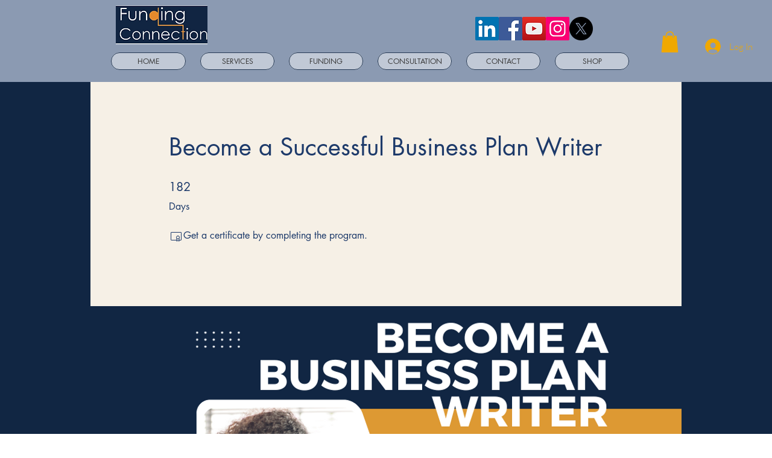

--- FILE ---
content_type: application/javascript
request_url: https://static.parastorage.com/services/challenges-web-ooi/1.2168.2905/ChallengesPageViewerWidgetNoCss.bundle.min.js
body_size: 145698
content:
!function(e,t){"object"==typeof exports&&"object"==typeof module?module.exports=t(require("@wix/image-kit"),require("react"),require("react-dom"),require("lodash")):"function"==typeof define&&define.amd?define(["imageClientApi","react","reactDOM","lodash"],t):"object"==typeof exports?exports.ChallengesPageViewerWidgetNoCss=t(require("@wix/image-kit"),require("react"),require("react-dom"),require("lodash")):e.ChallengesPageViewerWidgetNoCss=t(e.__imageClientApi__,e.React,e.ReactDOM,e._)}("undefined"!=typeof self?self:this,(e,t,n,r)=>(()=>{var o={75870:(e,t,n)=>{"use strict";t.__esModule=!0;var r=n(60751);i(r);var o=i(n(97598)),a=i(n(43153));function i(e){return e&&e.__esModule?e:{default:e}}function s(e,t){if(!(e instanceof t))throw TypeError("Cannot call a class as a function")}function l(e,t){if(!e)throw ReferenceError("this hasn't been initialised - super() hasn't been called");return t&&("object"==typeof t||"function"==typeof t)?t:e}function u(e,t){if("function"!=typeof t&&null!==t)throw TypeError("Super expression must either be null or a function, not "+typeof t);e.prototype=Object.create(t&&t.prototype,{constructor:{value:e,enumerable:!1,writable:!0,configurable:!0}}),t&&(Object.setPrototypeOf?Object.setPrototypeOf(e,t):e.__proto__=t)}i(n(70345)),t.default=function(e,t){var n,i,c="__create-react-context-"+(0,a.default)()+"__",d=function(e){function n(){s(this,n);for(var t,r,o,a,i=arguments.length,u=Array(i),c=0;c<i;c++)u[c]=arguments[c];return t=r=l(this,e.call.apply(e,[this].concat(u))),r.emitter=(o=r.props.value,a=[],{on:function(e){a.push(e)},off:function(e){a=a.filter(function(t){return t!==e})},get:function(){return o},set:function(e,t){o=e,a.forEach(function(e){return e(o,t)})}}),l(r,t)}return u(n,e),n.prototype.getChildContext=function(){var e;return(e={})[c]=this.emitter,e},n.prototype.componentWillReceiveProps=function(e){if(this.props.value!==e.value){var n=this.props.value,r=e.value,o=void 0;(n===r?0!==n||1/n==1/r:n!=n&&r!=r)?o=0:0!=(o=("function"==typeof t?t(n,r):1073741823)|0)&&this.emitter.set(e.value,o)}},n.prototype.render=function(){return this.props.children},n}(r.Component);d.childContextTypes=((n={})[c]=o.default.object.isRequired,n);var p=function(t){function n(){var e,r;s(this,n);for(var o=arguments.length,a=Array(o),i=0;i<o;i++)a[i]=arguments[i];return e=r=l(this,t.call.apply(t,[this].concat(a))),r.state={value:r.getValue()},r.onUpdate=function(e,t){((0|r.observedBits)&t)!=0&&r.setState({value:r.getValue()})},l(r,e)}return u(n,t),n.prototype.componentWillReceiveProps=function(e){var t=e.observedBits;this.observedBits=null==t?1073741823:t},n.prototype.componentDidMount=function(){this.context[c]&&this.context[c].on(this.onUpdate);var e=this.props.observedBits;this.observedBits=null==e?1073741823:e},n.prototype.componentWillUnmount=function(){this.context[c]&&this.context[c].off(this.onUpdate)},n.prototype.getValue=function(){return this.context[c]?this.context[c].get():e},n.prototype.render=function(){var e;return(Array.isArray(e=this.props.children)?e[0]:e)(this.state.value)},n}(r.Component);return p.contextTypes=((i={})[c]=o.default.object,i),{Provider:d,Consumer:p}},e.exports=t.default},60774:(e,t,n)=>{"use strict";t.__esModule=!0;var r=a(n(60751)),o=a(n(75870));function a(e){return e&&e.__esModule?e:{default:e}}t.default=r.default.createContext||o.default,e.exports=t.default},16404:(e,t,n)=>{"use strict";n.r(t),n.d(t,{classes:()=>o,cssStates:()=>u,keyframes:()=>a,layers:()=>i,namespace:()=>r,st:()=>d,stVars:()=>s,style:()=>c,vars:()=>l});var r="oV9tESX",o={root:"sKhyXAk"},a={},i={},s={},l={},u=/*#__PURE__*/n.stc.bind(null,r),c=/*#__PURE__*/n.sts.bind(null,r),d=/*#__PURE__*/c},35380:(e,t,n)=>{"use strict";n.r(t),n.d(t,{classes:()=>o,cssStates:()=>u,keyframes:()=>a,layers:()=>i,namespace:()=>r,st:()=>d,stVars:()=>s,style:()=>c,vars:()=>l});var r="o_pS0hq",o={root:"sAfvjLu"},a={},i={},s={},l={},u=/*#__PURE__*/n.stc.bind(null,r),c=/*#__PURE__*/n.sts.bind(null,r),d=/*#__PURE__*/c},10490:(e,t,n)=>{"use strict";n.r(t),n.d(t,{classes:()=>o,cssStates:()=>u,keyframes:()=>a,layers:()=>i,namespace:()=>r,st:()=>d,stVars:()=>s,style:()=>c,vars:()=>l});var r="oFoky1q",o={root:"swp6nPG"},a={},i={},s={},l={},u=/*#__PURE__*/n.stc.bind(null,r),c=/*#__PURE__*/n.sts.bind(null,r),d=/*#__PURE__*/c},72964:(e,t,n)=>{"use strict";n.r(t),n.d(t,{classes:()=>o,cssStates:()=>u,keyframes:()=>a,layers:()=>i,namespace:()=>r,st:()=>d,stVars:()=>s,style:()=>c,vars:()=>l});var r="o__8SeWkW",o={root:"sQtkZgs",innerContainer:"sl86EqK",icon:"sYhO1FF"},a={},i={},s={},l={},u=/*#__PURE__*/n.stc.bind(null,r),c=/*#__PURE__*/n.sts.bind(null,r),d=/*#__PURE__*/c},92737:(e,t,n)=>{"use strict";n.d(t,{classes:()=>r});var r={root:"sZAWaBM",innerContainer:"sl86EqK",icon:"sYhO1FF","priority-light":"s__8TsTjs","priority-primary":"slUdLpo","priority-secondary":"s__592r_J"}},70295:(e,t,n)=>{"use strict";n.d(t,{classes:()=>r,st:()=>o});var r={root:"sggYyVD",hasIcon:"s__5mTdSm",affixIcon:"sePFYHi","prefix-icon":"sYTPpPu","suffix-icon":"sCTXOyG"},o=/*#__PURE__*/n.sts.bind(null,"omhdhsu")},3493:(e,t,n)=>{"use strict";n.d(t,{classes:()=>r,st:()=>o});var r={root:"s__135cQI",checkIcon:"sZg9MCb",successText:"sfY_Xg6",success:"syn93sQ",copyInput:"szS8jYG"},o=/*#__PURE__*/n.sts.bind(null,"oJZ9Fh1")},227:(e,t,n)=>{"use strict";n.d(t,{classes:()=>r,st:()=>o});var r={root:"s_t8Tkn",focusRing:"sugBnQa",contentWrapper:"stRHWjB",closeButtonWrapper:"s__9sDDCx",dialogContent:"sPcfY_k",outerContentWrapper:"sEFGHHB","skin-fixed":"sTt7yNt",closeIconButton:"s__9TjFoS","skin-wired":"sFwIUe2"},o=/*#__PURE__*/n.sts.bind(null,"oJanBY_")},8277:(e,t,n)=>{"use strict";n.r(t),n.d(t,{classes:()=>o,cssStates:()=>u,keyframes:()=>a,layers:()=>i,namespace:()=>r,st:()=>d,stVars:()=>s,style:()=>c,vars:()=>l});var r="ol5_oz6",o={root:"sqU_Y0T",icon:"syqwLTI","skin-line":"suoxoxf","skin-full":"ssO2vc5"},a={},i={},s={},l={"wix-color-1":"--wix-color-1","wix-color-5":"--wix-color-5","wix-color-29":"--wix-color-29","wix-ui-tpa-icon-button-icon-color":"--wix-ui-tpa-icon-button-icon-color","wix-ui-tpa-icon-button-background-color":"--wix-ui-tpa-icon-button-background-color"},u=/*#__PURE__*/n.stc.bind(null,r),c=/*#__PURE__*/n.sts.bind(null,r),d=/*#__PURE__*/c},90101:(e,t,n)=>{"use strict";n.d(t,{classes:()=>r,st:()=>o});var r={root:"ss_MKTJ"},o=/*#__PURE__*/n.sts.bind(null,"oA_Guhy")},23753:(e,t,n)=>{"use strict";n.d(t,{classes:()=>r,st:()=>o});var r={root:"s__85x6j_",focusRing:"sugBnQa",innerWrapper:"snpO_0Q",labelWrapper:"s__6jXzm_",wrapper:"sE56CQo",radioIcon:"soNohXZ",withChildren:"slR9Xr4",innerCheck:"sYMFK3B",label:"s__4byo_x",suffixed:"sb_DUca",suffix:"sLsjJgV",subtext:"sYWdqG7",disabled:"sJ2EitD",icon:"swbebUB",focused:"sqdenIx"},o=/*#__PURE__*/n.sts.bind(null,"oOcRQOX")},72015:(e,t,n)=>{"use strict";n.d(t,{classes:()=>r,st:()=>o});var r={root:"sm01dHZ",wrapper:"swunRL0",error:"sPZJ9Ps"},o=/*#__PURE__*/n.sts.bind(null,"ogPjQyD")},93212:(e,t,n)=>{"use strict";n.d(t,{Ly:()=>r,st:()=>o});var r={root:"sWAGmrE",button:"sv4MuZ3"},o=/*#__PURE__*/n.sts.bind(null,"oSW2ZAR")},29693:(e,t,n)=>{"use strict";n.d(t,{classes:()=>r,st:()=>o});var r={root:"ssVWXJz",main:"s_f9s7t",contentsWrapper:"sNfIBgQ",buttonsWrapper:"s_W3e0_",icon:"s__2jgXrx",text:"ssCiGKu",button:"sI4FV4Q"},o=/*#__PURE__*/n.sts.bind(null,"oCmsIqp")},6153:(e,t,n)=>{"use strict";n.d(t,{classes:()=>r,st:()=>o});var r={root:"sCJdoIH"},o=/*#__PURE__*/n.sts.bind(null,"oC4wkmg")},50121:(e,t,n)=>{"use strict";n.r(t),n.d(t,{classes:()=>o,cssStates:()=>u,keyframes:()=>a,layers:()=>i,namespace:()=>r,st:()=>d,stVars:()=>s,style:()=>c,vars:()=>l});var r="oK54Lvv",o={root:"sAO15ZF",circle:"s__8ElFU8"},a={rotate:"Spinner4107242396__rotate",dash:"Spinner4107242396__dash"},i={},s={},l={"wix-color-5":"--wix-color-5","wix-ui-tpa-spinner-path-color":"--wix-ui-tpa-spinner-path-color","wix-ui-tpa-spinner-diameter":"--wix-ui-tpa-spinner-diameter",diameter:"--Spinner4107242396-diameter"},u=/*#__PURE__*/n.stc.bind(null,r),c=/*#__PURE__*/n.sts.bind(null,r),d=/*#__PURE__*/c},16513:(e,t,n)=>{"use strict";n.r(t),n.d(t,{classes:()=>o,cssStates:()=>u,keyframes:()=>a,layers:()=>i,namespace:()=>r,st:()=>d,stVars:()=>s,style:()=>c,vars:()=>l});var r="ogsn4v4",o={root:"sK58KpX",srOnly:"stnSJnE","sr-only":"shTLLik"},a={},i={},s={},l={"wix-color-5":"--wix-color-5","wix-color-4":"--wix-color-4","wut-text-color":"--wut-text-color","wut-placeholder-color":"--wut-placeholder-color","wix-ui-tpa-text-main-text-color":"--wix-ui-tpa-text-main-text-color","wix-ui-tpa-text-main-text-font":"--wix-ui-tpa-text-main-text-font","primary-color":"--Text1489288524-primary-color","secondary-color":"--Text1489288524-secondary-color"},u=/*#__PURE__*/n.stc.bind(null,r),c=/*#__PURE__*/n.sts.bind(null,r),d=/*#__PURE__*/c},9113:(e,t,n)=>{"use strict";n.d(t,{classes:()=>r,st:()=>o});var r={root:"shJDO17",affixIcon:"sED9vsE","prefix-icon":"sjvAtq6","suffix-icon":"syVhsgY"},o=/*#__PURE__*/n.sts.bind(null,"o__8AHjD9")},69985:(e,t,n)=>{"use strict";n.d(t,{classes:()=>r,st:()=>o});var r={root:"sRxPc0P",dots:"sG6laCR"},o=/*#__PURE__*/n.sts.bind(null,"o__4fw42o")},87921:(e,t,n)=>{"use strict";n.d(t,{classes:()=>r,st:()=>o});var r={root:"sdeWs9J"},o=/*#__PURE__*/n.sts.bind(null,"omkW34U")},23985:(e,t,n)=>{"use strict";n.d(t,{Ly:()=>r});var r={root:"svEi0OG"}},41241:(e,t,n)=>{"use strict";n.d(t,{classes:()=>r,st:()=>o});var r={root:"snakkLJ",gapBeforeMessage:"sKkKfeS",gapAfterMessage:"s__8DTprv",message:"slo0vQs",closeButtonWrapper:"sc_LUHH"},o=/*#__PURE__*/n.sts.bind(null,"ozH_BZ7")},93825:(e,t,n)=>{"use strict";n.d(t,{classes:()=>r,st:()=>o});var r={root:"siVcZCn",tpaArrow:"swo4JIY",withArrow:"sGk4xbD","popoverAnimation-enter":"swCM7_z","popoverAnimation-enter-active":"sxPWmv6","popoverAnimation-exit":"sR8juEw","popoverAnimation-exit-active":"stQj_nT"},o=/*#__PURE__*/n.sts.bind(null,"oV3T5dw")},24187:(e,t,n)=>{"use strict";n.d(t,{classes:()=>r,st:()=>a,vars:()=>o});var r={root:"sWLzK5B","sr-only":"seuOj_1",image:"sIuJswD",errorWrapper:"sQvIezs",errorMessage:"sl4j0AT",srError:"svf749o",errorIcon:"si01IHV",spinnerOverlay:"sSSkunj",spinner:"s__94BzDr"},o={"wix-color-5":"--wix-color-5","wix-color-2":"--wix-color-2","wut-source-width":"--wut-source-width","wut-source-height":"--wut-source-height","wix-ui-tpa-wow-image-background-color":"--wix-ui-tpa-wow-image-background-color","wix-ui-tpa-wow-image-border-color":"--wix-ui-tpa-wow-image-border-color","wix-ui-tpa-wow-image-border-width":"--wix-ui-tpa-wow-image-border-width","wix-ui-tpa-wow-image-border-radius":"--wix-ui-tpa-wow-image-border-radius","wix-ui-tpa-wow-image-image-opacity":"--wix-ui-tpa-wow-image-image-opacity",transparent:"--WowImage865684366-transparent",errorTextColor:"--WowImage865684366-errorTextColor",focalPointX:"--WowImage865684366-focalPointX",focalPointY:"--WowImage865684366-focalPointY"},a=/*#__PURE__*/n.sts.bind(null,"oD6a35g")},18293:(e,t,n)=>{"use strict";n.d(t,{Ly:()=>r});var r={root:"sley2ci"}},26607:(e,t,n)=>{"use strict";n.d(t,{classes:()=>r,st:()=>o});var r={root:"sF3K30_",message:"siYULZw",icon:"syoBNpV",messageWithSuffix:"s__4Agtu8"},o=/*#__PURE__*/n.sts.bind(null,"oSGJdA1")},25879:(e,t,n)=>{"use strict";n.r(t),n.d(t,{classes:()=>o,cssStates:()=>u,keyframes:()=>a,layers:()=>i,namespace:()=>r,st:()=>d,stVars:()=>s,style:()=>c,vars:()=>l});var r="ooOsai9",o={root:"sl1prmc","focus-box":"sm7XoJv","focus-box-error":"s__2cSccT"},a={},i={},s={},l={},u=/*#__PURE__*/n.stc.bind(null,r),c=/*#__PURE__*/n.sts.bind(null,r),d=/*#__PURE__*/c},57280:(e,t,n)=>{"use strict";n.r(t),n.d(t,{classes:()=>o,cssStates:()=>u,keyframes:()=>a,layers:()=>i,namespace:()=>r,st:()=>d,stVars:()=>s,style:()=>c,vars:()=>l});var r="oYQ9oYX",o={root:"sD2AwEH",content:"s__59VTxx",prefix:"sK93Pky",suffix:"skNEvEe"},a={},i={},s={},l={},u=/*#__PURE__*/n.stc.bind(null,r),c=/*#__PURE__*/n.sts.bind(null,r),d=/*#__PURE__*/c},64294:(e,t,n)=>{"use strict";n.r(t),n.d(t,{classes:()=>o,cssStates:()=>u,keyframes:()=>a,layers:()=>i,namespace:()=>r,st:()=>d,stVars:()=>s,style:()=>c,vars:()=>l});var r="ogiNLFf",o={root:"sru6kcp",popoverAnimation:"s__9BslX4","popoverAnimation-enter":"s__2usmc0","popoverAnimation-enter-active":"skRpC7d","popoverAnimation-exit":"s_kJaPm","popoverAnimation-exit-active":"sFMRDk7",popoverContent:"shCLoqx",arrow:"sf3YleP",popover:"sLUWsO8",withArrow:"s__47VbLu",popoverElement:"sl5_t9P"},a={},i={},s={contentBackgroundColor:"white",contentBorderWidth:"1px",contentBorderStyle:"solid",contentBorderColor:"black",contentBorderRadius:"initial",contentPadding:"initial",contentArrowSize:"5px"},l={},u=/*#__PURE__*/n.stc.bind(null,r),c=/*#__PURE__*/n.sts.bind(null,r),d=/*#__PURE__*/c},17710:(e,t,n)=>{"use strict";n.r(t),n.d(t,{classes:()=>o,cssStates:()=>u,keyframes:()=>a,layers:()=>i,namespace:()=>r,st:()=>d,stVars:()=>s,style:()=>c,vars:()=>l});var r="ovdIyiT",o={root:"sgFQQMs",innerWrapper:"snpO_0Q",icon:"s__1o0NLY",label:"sdPExUb",hiddenRadio:"spVOKba"},a={},i={},s={},l={},u=/*#__PURE__*/n.stc.bind(null,r),c=/*#__PURE__*/n.sts.bind(null,r),d=/*#__PURE__*/c},49666:(e,t,n)=>{"use strict";n.r(t),n.d(t,{classes:()=>o,cssStates:()=>u,keyframes:()=>a,layers:()=>i,namespace:()=>r,st:()=>d,stVars:()=>s,style:()=>c,vars:()=>l});var r="oo0_GP8",o={root:"sgcwkXa"},a={},i={},s={},l={},u=/*#__PURE__*/n.stc.bind(null,r),c=/*#__PURE__*/n.sts.bind(null,r),d=/*#__PURE__*/c},85173:(e,t,n)=>{"use strict";n.r(t),n.d(t,{classes:()=>o,cssStates:()=>u,keyframes:()=>a,layers:()=>i,namespace:()=>r,st:()=>d,stVars:()=>s,style:()=>c,vars:()=>l});var r="o__9D3RN1",o={root:"s_Ka40u","focus-box":"sNl2Q3z","focus-box-error":"s__2pH6ZX"},a={},i={},s={},l={},u=/*#__PURE__*/n.stc.bind(null,r),c=/*#__PURE__*/n.sts.bind(null,r),d=/*#__PURE__*/c},29190:(e,t,n)=>{"use strict";n.r(t),n.d(t,{classes:()=>o,cssStates:()=>u,keyframes:()=>a,layers:()=>i,namespace:()=>r,st:()=>d,stVars:()=>s,style:()=>c,vars:()=>l});var r="olIkZKu",o={root:"sCTTGzR",content:"srRrEad",prefix:"sS_Et3W",suffix:"smokYQc"},a={},i={},s={},l={},u=/*#__PURE__*/n.stc.bind(null,r),c=/*#__PURE__*/n.sts.bind(null,r),d=/*#__PURE__*/c},45960:(e,t,n)=>{"use strict";n.r(t),n.d(t,{classes:()=>o,cssStates:()=>u,keyframes:()=>a,layers:()=>i,namespace:()=>r,st:()=>d,stVars:()=>s,style:()=>c,vars:()=>l});var r="odjBqky",o={root:"sSQsrd0",buttonWrap:"sbJJqu1",titleBar:"sBEKoZc",title:"svLOhMR",subtitle:"sZoaSFJ",content:"sV3Z2jg",icon:"s__4CI2Fu",prefixIcon:"sNjA11p",titleText:"sRnjeTL"},a={},i={},s={},l={"wix-font-Body-M":"--wix-font-Body-M","wix-color-5":"--wix-color-5","opg-AccordionBorderColor":"--opg-AccordionBorderColor","opg-AccordionBorderWidth":"--opg-AccordionBorderWidth","opg-AccordionTitleFont":"--opg-AccordionTitleFont","opg-AccordionTitleColor":"--opg-AccordionTitleColor","opg-AccordionSubtitleFont":"--opg-AccordionSubtitleFont","opg-AccordionSubtitleColor":"--opg-AccordionSubtitleColor","opg-AccordionContentFont":"--opg-AccordionContentFont","opg-AccordionContentColor":"--opg-AccordionContentColor",agendaWrapperFlexDirection:"--agendaWrapperFlexDirection",agendaTextAlign:"--agendaTextAlign",titleColor:"--NewAccordion1825141578-titleColor",subtitleColor:"--NewAccordion1825141578-subtitleColor",contentColor:"--NewAccordion1825141578-contentColor"},u=/*#__PURE__*/n.stc.bind(null,r),c=/*#__PURE__*/n.sts.bind(null,r),d=/*#__PURE__*/c},6867:(e,t,n)=>{"use strict";n.d(t,{Ly:()=>r,st:()=>o});var r={root:"saOiym8",warning:"sun3zcR"},o=/*#__PURE__*/n.sts.bind(null,"oRsxLmF")},95103:(e,t,n)=>{"use strict";n.d(t,{Ly:()=>r,st:()=>o});var r={root:"shjyJNQ",box:"sUVkrMh"},o=/*#__PURE__*/n.sts.bind(null,"o__06UMXr")},35107:(e,t,n)=>{"use strict";n.d(t,{Ly:()=>r,st:()=>o});var r={root:"sL3y2mC",content:"sjn5vFS",header:"s__28vUvI"},o=/*#__PURE__*/n.sts.bind(null,"o_V0DG6")},45851:(e,t,n)=>{"use strict";n.r(t),n.d(t,{classes:()=>o,cssStates:()=>u,keyframes:()=>a,layers:()=>i,namespace:()=>r,st:()=>d,stVars:()=>s,style:()=>c,vars:()=>l});var r="ootR18I",o={root:"s__1pCQ2z",socialShareBar:"sQ_PjUv"},a={},i={},s={},l={},u=/*#__PURE__*/n.stc.bind(null,r),c=/*#__PURE__*/n.sts.bind(null,r),d=/*#__PURE__*/c},28983:(e,t,n)=>{"use strict";n.d(t,{Ly:()=>r,st:()=>o});var r={root:"s__5_LXbc",path:"s_0p5oy"},o=/*#__PURE__*/n.sts.bind(null,"ormLndg")},31172:(e,t,n)=>{"use strict";n.r(t),n.d(t,{classes:()=>o,cssStates:()=>u,keyframes:()=>a,layers:()=>i,namespace:()=>r,st:()=>d,stVars:()=>s,style:()=>c,vars:()=>l});var r="owbkg1M",o={root:"sUY6z_G",title:"sy2DJ92",content:"suo2lGq"},a={},i={},s={},l={"sectionTitleFont-text-decoration":"--sectionTitleFont-text-decoration",visitorPageBodySectionsSpacing:"--visitorPageBodySectionsSpacing",contentDividersWidth:"--contentDividersWidth",contentDividersColor:"--contentDividersColor",sectionTitleFont:"--sectionTitleFont",sectionTitleColor:"--sectionTitleColor",mobContentDividerWidth:"--mobContentDividerWidth",mobSectionTitleSize:"--mobSectionTitleSize",opgVisitorPageSectionDisplay:"--opgVisitorPageSectionDisplay",opgContentTextAlignment:"--opgContentTextAlignment"},u=/*#__PURE__*/n.stc.bind(null,r),c=/*#__PURE__*/n.sts.bind(null,r),d=/*#__PURE__*/c},5721:(e,t,n)=>{"use strict";n.d(t,{Ly:()=>r,st:()=>o});var r={root:"sbFPxuR",title:"sy2DJ92",opgDisplayPriceForFreePrograms:"soFAvlI",opgInstructorBox:"suaTV42",opgSocialSharingIsEnabled:"scSiCoc",opgAgendaIsEnabled:"sgTbDzo",opgVisitorPageAbout:"sF0apW5",opgVisitorPageToggleAboutJoinButtonTitle:"srreFyD",opgVisitorPageStartDay:"sBSqcNh",opgVisitorPageToggleStartDayJoinButtonTitle:"sjcGGAi",opgVisitorPageGroupDiscussion:"s__5FRcJW",opgVisitorPageTogglePriceJoinButtonTitle:"sN9xVC0"},o=/*#__PURE__*/n.sts.bind(null,"oqZ11lP")},12422:(e,t,n)=>{"use strict";n.d(t,{Ly:()=>r});var r={root:"s__5ap0c9",stepsList:"sKNjGSd",stepsTitle:"syJGbnG",stepItem:"sH5qQhg",overviewItem:"sGkDtnR",stepLink:"s__2SBGhr",stepItemIcon:"s_2p3Ri",stepItemTitle:"sI2AXKc",stepItemSubtitle:"sWjVVRm",gapBetweenTitleAndIcon:"sM9HfJ0",stepItemActive:"sveQ2FN",srOnly:"sPyJ8aF"}},58772:(e,t,n)=>{"use strict";n.d(t,{A:()=>i});var r,o=n(60751);function a(){return(a=Object.assign?Object.assign.bind():function(e){for(var t=1;t<arguments.length;t++){var n=arguments[t];for(var r in n)({}).hasOwnProperty.call(n,r)&&(e[r]=n[r])}return e}).apply(null,arguments)}let i=function(e){return /*#__PURE__*/o.createElement("svg",a({width:24,height:24,viewBox:"0 0 24 24",fill:"none",xmlns:"http://www.w3.org/2000/svg"},e),r||(r=/*#__PURE__*/o.createElement("path",{fillRule:"evenodd",clipRule:"evenodd",d:"M19 15.75c0 .136-.114.25-.25.25h-2.547c-.441-.532-1.123-1.053-2.195-1.402l-1.656-.545c-.16-.052-.276-.186-.274-.319a.52.52 0 0 1 .168-.382c.646-.592 1.43-1.658 1.503-3.352.112-1.548-.226-2.758-1.007-3.597a3.321 3.321 0 0 0-.7-.565c.636-.803 1.65-.838 1.832-.838.104 0 1.03.02 1.667.705.497.534.71 1.355.63 2.452-.05 1.172-.575 1.893-1.006 2.291a1.399 1.399 0 0 0-.435.823c-.084.57.31 1.185.877 1.372l1.434.473c1.963.642 1.96 2.06 1.96 2.135v.499Zm-3 3c0 .136-.114.25-.25.25H4.25a.253.253 0 0 1-.25-.25v-.702c0-.071-.01-1.745 2.302-2.499l1.65-.542c.648-.213 1.05-.84.955-1.492a1.538 1.538 0 0 0-.476-.9C7.925 12.15 7.31 11.31 7.25 9.928c-.092-1.259.158-2.216.742-2.843.753-.811 1.85-.834 2.046-.834.123 0 1.22.023 1.972.834.585.627.835 1.584.742 2.857-.06 1.368-.675 2.208-1.181 2.673a1.533 1.533 0 0 0-.492 1.112c-.005.565.392 1.09.963 1.277l1.657.545c2.314.754 2.303 2.428 2.302 2.514v.687Zm1.35-6.585-1.43-.472c-.114-.038-.213-.193-.2-.276a.396.396 0 0 1 .121-.234c.57-.526 1.264-1.469 1.329-2.968.1-1.371-.203-2.445-.897-3.192C15.367 4.05 14.117 4 13.81 4c-.3 0-1.81.077-2.7 1.419a4.231 4.231 0 0 0-1.147-.168c-.273 0-1.684.056-2.705 1.152-.78.839-1.119 2.049-1.008 3.582.075 1.709.86 2.775 1.503 3.367.09.082.147.189.164.308.024.166-.095.337-.277.397l-1.647.541c-3.057.997-2.996 3.384-2.993 3.465v.687c0 .689.561 1.25 1.25 1.25h11.5c.69 0 1.25-.561 1.25-1.25v-.666c.002-.043.01-.499-.209-1.084h1.96c.688 0 1.25-.561 1.25-1.25v-.479c.002-.09.056-2.221-2.65-3.106Z",fill:"currentColor"})))}},47888:(e,t,n)=>{"use strict";n.d(t,{jO:()=>S,uP:()=>A});var r=n(73941),o=n(26073),a={connectedDate:"google.protobuf.Timestamp"},i={settings:"_settings",transitions:"_stateTransition"},s={urlExpirationDate:"google.protobuf.Timestamp",thumbnail:"_image"},l={x:"DOUBLE",y:"DOUBLE"},u={urlExpirationDate:"google.protobuf.Timestamp",focalPoint:"_focalPoint"},c={},d={memberChallenges:"_memberChallenge"},p={image:"_image",video:"_video",document:"_document"},f={challenge:"_challenge"},g={media:"_mediaItem"},h={},m={},y={certificate:"_certificate"},v={description:"_objectDescription",rewards:"_reward",videoStepsSettings:"_videoStepsSettings"},b={occurredAt:"google.protobuf.Timestamp"},E={thumbnail:"_image"},w={requiredCompletionPercentage:"DOUBLE"};function N(e){return(0,r.O2)(Object.assign(e,{domainToMappings:{"manage._base_domain_":[{srcPath:"/_api/challenge-service-web/api/v1/challenges",destPath:"/api/v1/challenges"},{srcPath:"/_api/challenge-service-web/api/v1/sample-challenges",destPath:"/api/v1/sample-challenges"},{srcPath:"/api/v1/sample-challenges",destPath:"/api/v1/sample-challenges"}],_:[{srcPath:"/_api/challenge-service-web/api/v1/challenges",destPath:"/api/v1/challenges"},{srcPath:"/challenges/api/v1/challenges",destPath:"/api/v1/challenges"},{srcPath:"/api/v1/hasCoupons",destPath:"/api/v1/hasCoupons"},{srcPath:"/_api/challenge-service-web/api/v1/hasCoupons",destPath:"/api/v1/hasCoupons"}],"editor.wixapps.net":[{srcPath:"/_api/challenge-service-web/api/v1/challenges",destPath:"/api/v1/challenges"}],"challenges.wixapps.net":[{srcPath:"/challenge-service-web/api/v1/challenges",destPath:"/api/v1/challenges"},{srcPath:"/api/v1/challenges",destPath:"/api/v1/challenges"}],"editor-flow.wixapps.net":[{srcPath:"/_api/challenge-service-web/api/v1/challenges",destPath:"/api/v1/challenges"}],"editor._base_domain_":[{srcPath:"/_api/challenge-service-web/api/v1/challenges",destPath:"/api/v1/challenges"}],"blocks._base_domain_":[{srcPath:"/_api/challenge-service-web/api/v1/challenges",destPath:"/api/v1/challenges"}],"create.editorx":[{srcPath:"/_api/challenge-service-web/api/v1/challenges",destPath:"/api/v1/challenges"}],"*.dev.wix-code.com":[{srcPath:"/_api/challenge-service-web/api/v1/challenges",destPath:"/api/v1/challenges"},{srcPath:"/challenge-service-web/api/v1/challenges",destPath:"/api/v1/challenges"},{srcPath:"/api/v1/hasCoupons",destPath:"/api/v1/hasCoupons"}],"www.wixapis.com":[{srcPath:"/challenge-service-web/api/v1/challenges",destPath:"/api/v1/challenges"}],"api._api_base_domain_":[{srcPath:"/challenges-proxy",destPath:""}]}}))}function S(e){var t=(0,o.d)(c,{}),n=t.toJSON,h=t.fromJSON,m=(0,o.d)(d,{_certificate:a,_challenge:i,_document:s,_focalPoint:l,_image:u,_mediaItem:p,_memberChallenge:f,_objectDescription:g,_reward:y,_settings:v,_stateTransition:b,_video:E,_videoStepsSettings:w}).fromJSON;function S(t){var o=t.host,a=n(e);return{entityFqdn:"wix.challenges.v1.challenge",method:"GET",methodFqn:"com.wixpress.achievements.api.v1.ChallengesService.ListChallenges",migrationOptions:{optInTransformResponse:!0},url:N({protoPath:"/api/v1/challenges",data:a,host:o}),params:(0,r.bU)(a),transformResponse:m}}return S.fromReq=h,S.__isAmbassador=!0,S}function A(e){var t=(0,o.d)(h,{}),n=t.toJSON,r=t.fromJSON,a=(0,o.d)(m,{}).fromJSON;function i(t){var r=t.host,o=n(e);return{entityFqdn:"wix.challenges.v1.challenge",method:"POST",methodFqn:"com.wixpress.achievements.api.v1.ChallengesService.ResolveProgramSlug",migrationOptions:{optInTransformResponse:!0},url:N({protoPath:"/api/v1/challenges/resolve-slug",data:o,host:r}),data:o,transformResponse:a}}return i.fromReq=r,i.__isAmbassador=!0,i}},6845:(e,t,n)=>{"use strict";var r,o,a,i,s,l,u,c,d,p,f,g,h;n.d(t,{Ak:()=>u,BD:()=>a,Uw:()=>r,b_:()=>l,g5:()=>i,l9:()=>s,lZ:()=>o}),function(e){e.DRAFT="DRAFT",e.PUBLISHED="PUBLISHED",e.FINISHED="FINISHED",e.ARCHIVED="ARCHIVED"}(r||(r={})),function(e){e.WEEKS="WEEKS",e.DAYS="DAYS",e.HOURS="HOURS",e.MINUTES="MINUTES"}(o||(o={})),function(e){e.PUBLIC="PUBLIC",e.PRIVATE="PRIVATE",e.SECRET="SECRET"}(a||(a={})),function(e){e.ONLINE_PAYMENT="ONLINE_PAYMENT",e.OFFLINE_PAYMENT="OFFLINE_PAYMENT"}(i||(i={})),function(e){e.JOINED_TO_CHALLENGE="JOINED_TO_CHALLENGE",e.STEP_COMPLETED="STEP_COMPLETED",e.ALL_STEPS_COMPLETED="ALL_STEPS_COMPLETED"}(s||(s={})),function(e){e.OWNER="OWNER",e.PARTICIPANT="PARTICIPANT",e.VIEWER="VIEWER"}(l||(l={})),function(e){e.DEFAULT="DEFAULT",e.ACTIVE_FIRST="ACTIVE_FIRST",e.LAST_TRANSITION="LAST_TRANSITION",e.CREATION_TIME="CREATION_TIME"}(u||(u={})),function(e){e.JOIN_REQUESTED="JOIN_REQUESTED",e.INVITED="INVITED",e.JOIN_REJECTED="JOIN_REJECTED",e.PAYMENT_REQUESTED="PAYMENT_REQUESTED",e.PAYMENT_STARTED="PAYMENT_STARTED",e.JOINED="JOINED",e.LEFT="LEFT",e.REMOVED="REMOVED",e.RUNNING="RUNNING",e.COMPLETED="COMPLETED",e.FAILED="FAILED",e.PAYMENT_STARTED_OFFLINE="PAYMENT_STARTED_OFFLINE",e.SUSPENDED="SUSPENDED",e.AUTO_REMOVED="AUTO_REMOVED"}(c||(c={})),function(e){e.FAIL_ON_ERRORS="FAIL_ON_ERRORS",e.FIX_ERRORS="FIX_ERRORS"}(d||(d={})),function(e){e.EXTENDED="EXTENDED",e.STANDARD="STANDARD"}(p||(p={})),function(e){e.NEUTRAL="NEUTRAL",e.RIGHT="RIGHT",e.WRONG="WRONG"}(f||(f={})),function(e){e.QUIZ="QUIZ",e.QUESTIONNAIRE="QUESTIONNAIRE"}(g||(g={})),function(e){e.UNKNOWN="UNKNOWN",e.ANONYMOUS_VISITOR="ANONYMOUS_VISITOR",e.MEMBER="MEMBER",e.WIX_USER="WIX_USER",e.APP="APP"}(h||(h={}))},32069:(e,t,n)=>{"use strict";var r,o,a,i,s,l,u,c,d,p,f,g,h,m,y,v;n.d(t,{Uw:()=>o,Zy:()=>r,lZ:()=>h}),function(e){e.PENDING="PENDING",e.RUNNING="RUNNING",e.COMPLETED="COMPLETED",e.SKIPPED="SKIPPED",e.CONFIRMED="CONFIRMED",e.REJECTED="REJECTED",e.OVERDUE="OVERDUE",e.FAILED="FAILED"}(r||(r={})),function(e){e.JOIN_REQUESTED="JOIN_REQUESTED",e.INVITED="INVITED",e.JOIN_REJECTED="JOIN_REJECTED",e.PAYMENT_REQUESTED="PAYMENT_REQUESTED",e.PAYMENT_STARTED="PAYMENT_STARTED",e.JOINED="JOINED",e.LEFT="LEFT",e.REMOVED="REMOVED",e.RUNNING="RUNNING",e.COMPLETED="COMPLETED",e.FAILED="FAILED",e.PAYMENT_STARTED_OFFLINE="PAYMENT_STARTED_OFFLINE",e.SUSPENDED="SUSPENDED",e.AUTO_REMOVED="AUTO_REMOVED"}(o||(o={})),function(e){e.NotStarted="NotStarted",e.InProgress="InProgress",e.Finished="Finished",e.Suspended="Suspended",e.AutoRemoved="AutoRemoved"}(a||(a={})),function(e){e.UNKNOWN_JOIN_PATH="UNKNOWN_JOIN_PATH",e.FREE="FREE",e.ADDED="ADDED",e.SINGLE_PAYMENT="SINGLE_PAYMENT",e.PAID_PLAN="PAID_PLAN"}(i||(i={})),function(e){e.DEFAULT="DEFAULT",e.JOIN_DATE="JOIN_DATE",e.NAME="NAME",e.LAST_EVENT="LAST_EVENT",e.PERFORMANCE="PERFORMANCE"}(s||(s={})),function(e){e.ORDER_DEFAULT="ORDER_DEFAULT",e.ORDER_ASC="ORDER_ASC",e.ORDER_DESC="ORDER_DESC"}(l||(l={})),function(e){e.DEFAULT="DEFAULT",e.JOIN_DATE="JOIN_DATE",e.NAME="NAME",e.LAST_EVENT="LAST_EVENT",e.PERFORMANCE="PERFORMANCE"}(u||(u={})),function(e){e.ORDER_DEFAULT="ORDER_DEFAULT",e.ORDER_ASC="ORDER_ASC",e.ORDER_DESC="ORDER_DESC"}(c||(c={})),function(e){e.SINGLE_PAYMENT="SINGLE_PAYMENT",e.PAID_PLANS="PAID_PLANS"}(d||(d={})),function(e){e.EXTENDED="EXTENDED",e.STANDARD="STANDARD"}(p||(p={})),function(e){e.NEUTRAL="NEUTRAL",e.RIGHT="RIGHT",e.WRONG="WRONG"}(f||(f={})),function(e){e.QUIZ="QUIZ",e.QUESTIONNAIRE="QUESTIONNAIRE"}(g||(g={})),function(e){e.WEEKS="WEEKS",e.DAYS="DAYS",e.HOURS="HOURS",e.MINUTES="MINUTES"}(h||(h={})),function(e){e.COMPLETED="COMPLETED",e.SKIPPED="SKIPPED",e.UNDO="UNDO",e.QUIZ_SUBMIT="QUIZ_SUBMIT"}(m||(m={})),function(e){e.COMPLETED="COMPLETED",e.FAILED="FAILED"}(y||(y={})),function(e){e.UNKNOWN="UNKNOWN",e.ANONYMOUS_VISITOR="ANONYMOUS_VISITOR",e.MEMBER="MEMBER",e.WIX_USER="WIX_USER",e.APP="APP"}(v||(v={}))},62979:(e,t,n)=>{"use strict";var r,o,a,i,s,l,u;n.d(t,{dZ:()=>r}),function(e){e.ARTICLE="ARTICLE",e.VIDEO="VIDEO",e.QUIZ="QUIZ"}(r||(r={})),function(e){e.UNKNOWN="UNKNOWN",e.PROTECTED="PROTECTED",e.PRIVATE="PRIVATE",e.PUBLIC="PUBLIC",e.UNCHANGED="UNCHANGED",e.GROUP_PROTECTED="GROUP_PROTECTED"}(o||(o={})),function(e){e.UNKNOWN_ACTION_TYPE="UNKNOWN_ACTION_TYPE",e.INSERT="INSERT",e.UPDATE="UPDATE",e.DELETE="DELETE"}(a||(a={})),function(e){e.STANDARD="STANDARD",e.EXTENDED="EXTENDED"}(i||(i={})),function(e){e.ASC="ASC",e.DESC="DESC"}(s||(s={})),function(e){e.Unknown="Unknown",e.Off="Off",e.On="On"}(l||(l={})),function(e){e.UNKNOWN="UNKNOWN",e.ANONYMOUS_VISITOR="ANONYMOUS_VISITOR",e.MEMBER="MEMBER",e.WIX_USER="WIX_USER",e.APP="APP"}(u||(u={}))},47302:(e,t)=>{"use strict";t.UX=t.eO=t.rc=void 0,function(e){e.UNDEFINED="UNDEFINED",e.REDEEM="REDEEM",e.CANCEL="CANCEL",e.MANUAL="MANUAL"}(t.rc||(t.rc={})),function(e){e.UNDEFINED="UNDEFINED",e.LIMITED="LIMITED",e.UNLIMITED="UNLIMITED"}(t.eO||(t.eO={})),function(e){e.UNDEFINED="UNDEFINED",e.ACTIVE="ACTIVE",e.ARCHIVED="ARCHIVED"}(t.UX||(t.UX={}))},28791:(e,t,n)=>{"use strict";function r(e){return{evid:600,src:114,endpoint:"challenges-member-web",params:e}}function o(e){return{evid:601,src:114,endpoint:"challenges-member-web",params:e}}function a(e){return{evid:610,src:114,endpoint:"challenges-member-web",params:e}}function i(e){return{evid:620,src:114,endpoint:"challenges-member-web",params:e}}n.d(t,{Aq:()=>a,CJ:()=>r,Ol:()=>o,U7:()=>i})},96920:(e,t)=>{"use strict";t.hot=void 0,t.hot=function(e,t){return t}},619:(e,t,n)=>{e.exports=n(96920)},7080:(e,t,n)=>{"use strict";n.d(t,{X:()=>o});var r=n(55823);function o(e){return new Proxy({},{get:function(t,n){return function(t){var o;return o=Object.entries(t||{}).map(function(e){var t=e[0],n=e[1];return"boolean"==typeof n||null==n?n?t:"":t+"_"+n}).filter(Boolean).map(function(e){return n+"--"+e}),(0,r.__spreadArrays)([e+"__"+n],o).join(" ")}}})}n(60751)},26073:(e,t,n)=>{"use strict";n.d(t,{d:()=>s});var r=n(13136),o=n(10944),a=n(46913);let i=(0,n(54623).Q)([...a.X]);function s(e,t={}){let n=(0,o.K)(e,t,i);return{fromJSON:e=>n(function(e){try{return JSON.parse(e)}catch(e){}}(e)||e,r.H.FROM_JSON),toJSON:e=>n(e,r.H.TO_JSON)}}},8446:(e,t,n)=>{"use strict";n.d(t,{b:()=>o});var r=n(60993);function o(e,t){let n=function e(t,n=""){let r={};return Object.entries(t).forEach(([t,o])=>{let a=null!==o&&"object"==typeof o&&!Array.isArray(o),i=`${n}${n?".":""}${t}`;a?Object.assign(r,e(o,i)):r[i]=o}),r}(e),o=Object.entries(n).some(([e,t])=>e.includes(".")||Array.isArray(t)&&t.some(e=>"object"==typeof e));return t&&o?new URLSearchParams({".r":(0,r.lF)(JSON.stringify(e),!0)}):Object.entries(n).reduce((e,[t,n])=>((Array.isArray(n)?n:[n]).forEach(r=>{null==r||Array.isArray(n)&&"object"==typeof r||e.append(t,r)}),e),new URLSearchParams)}},73941:(e,t,n)=>{"use strict";n.d(t,{An:()=>r.A,O2:()=>o.O,bU:()=>a.b});var r=n(26886),o=n(84067),a=n(8446)},26886:(e,t,n)=>{"use strict";n.d(t,{A:()=>r.A});var r=n(16871)},16871:(e,t,n)=>{"use strict";function r(e=""){let[t,n]=o(e);return n?{schemaName:n,schemaType:t}:{schemaName:t}}n.d(t,{A:()=>r});let o=e=>e.split("#")},13136:(e,t,n)=>{"use strict";var r;n.d(t,{H:()=>r}),function(e){e[e.TO_JSON=0]="TO_JSON",e[e.FROM_JSON=1]="FROM_JSON"}(r||(r={}))},14737:(e,t,n)=>{"use strict";n.d(t,{e:()=>o});var r=n(13136);let o={types:["google.protobuf.BytesValue","BYTES"],[r.H.TO_JSON]:{transform:e=>btoa(e.reduce((e,t)=>e+String.fromCharCode(t),""))},[r.H.FROM_JSON]:{transform:e=>Uint8Array.from(atob(e),e=>e.charCodeAt(0))}}},46913:(e,t,n)=>{"use strict";n.d(t,{X:()=>l});var r=n(64338),o=n(18223),a=n(14737),i=n(26916),s=n(16948);let l=[r.v,o.B,a.e,i.p,s.f]},26916:(e,t,n)=>{"use strict";n.d(t,{p:()=>o});var r=n(13136);let o={types:["google.protobuf.Duration"],[r.H.TO_JSON]:{transform:({seconds:e="0",nanos:t=0})=>{let n="";return 0!==t&&(n=`.${t.toString().padStart(9,"0")}`),`${e}${n}s`}},[r.H.FROM_JSON]:{transform:e=>{let[t,n]=e.substring(0,e.length-1).split(".");return{seconds:t,nanos:function(e){let t=0;if(void 0!==e){let n=3-e.length/3;t=parseInt(e,10)*Math.pow(1e3,n)}return t}(n)}}}}},18223:(e,t,n)=>{"use strict";n.d(t,{B:()=>o});var r=n(13136);let o={types:["google.protobuf.FieldMask"],[r.H.TO_JSON]:{transform:e=>e.join(","),checkRepetable:e=>e.some(e=>Array.isArray(e))},[r.H.FROM_JSON]:{transform:e=>"object"==typeof e?e.paths:e.split(",")}}},16948:(e,t,n)=>{"use strict";n.d(t,{f:()=>o});var r=n(13136);let o={types:["FLOAT","DOUBLE","google.protobuf.FloatValue","google.protobuf.DoubleValue"],[r.H.TO_JSON]:{transform:e=>isFinite(e)?e:e.toString()},[r.H.FROM_JSON]:{transform:e=>"NaN"===e?NaN:"Infinity"===e?1/0:"-Infinity"===e?-1/0:e}}},64338:(e,t,n)=>{"use strict";n.d(t,{v:()=>o});var r=n(13136);let o={types:["google.protobuf.Timestamp"],[r.H.TO_JSON]:{transform:e=>"string"!=typeof e&&e?e.toISOString():e},[r.H.FROM_JSON]:{transform:e=>e?new Date(e):e}}},10944:(e,t,n)=>{"use strict";n.d(t,{K:()=>o});var r=n(73941);function o(e,t={},n){return function(o={},a){return"string"==typeof o?o:i(e,o);function i(e,t){let o={};return[null,void 0].includes(t)?t:(Object.entries(t).forEach(([t,i])=>{let l;let u=e[t],{schemaName:c,schemaType:d}=(0,r.An)(u);l=n[c]?.[a]?.checkRepetable?.(i)??Array.isArray(i)?i.map(e=>s(e,c)):"Map"===d?Object.entries(i).reduce((e,[t,n])=>(e[t]=s(n,c),e),{}):s(i,c),o[t]=l}),o)}function s(e,r){if(!r)return e;let o=t[r];if(n[r]?.[a])return(n[r]?.[a]).transform(e);if(o)return i(o,e);throw Error(`${r} is neither schema nor serializable type`)}}}},54623:(e,t,n)=>{"use strict";function r(e){return e.reduce((e,t)=>{let n=t.types.reduce((e,n)=>({...e,[n]:t}),{});return{...e,...n}},{})}n.d(t,{Q:()=>r})},84067:(e,t,n)=>{"use strict";n.d(t,{O:()=>l});var r=n(49968);let o=/{(.*)}/,a=RegExp("\\.(wix.com|editorx.com)$"),i=RegExp("\\.(42.wixprod.net|uw2-edt-1.wixprod.net)$"),s=RegExp(".*\\.dev.wix-code.com$");function l(e){var t,n;let l=function(e,t){let n=t[e];if(n)return n;let r=Object.entries(t).find(([t])=>{let[n,...r]=e.split(".");return r.join(".")===t})?.[1];if(!r){let n=t._;if(n)return n;if(e.match(/\._base_domain_$/))return t[u]}return r??[]}(e.host.replace("create.editorx.com","editor.editorx.com").replace(a,"._base_domain_").replace(i,"._api_base_domain_").replace(s,"*.dev.wix-code.com"),e.domainToMappings);return function(e,t){let n=t?.find(t=>e.startsWith(t.destPath));return n?n.srcPath+e.slice(n.destPath.length):e}((t=e.protoPath,n=e.data||{},t.split("/").map(e=>(function(e,t){let n=e.match(o)||[],a=n[1];if(a){let o=e.replace(n[0],"");return(0,r.s)(t,a,e,o)}return e})(e,n)).join("/")),l)}let u="www._base_domain_"},49968:(e,t,n)=>{"use strict";function r(e,t,n,r){let o=e;for(let e of t.split(".")){if(!o)return n;o=o[e]}return`${o}${r}`}n.d(t,{s:()=>r})},36786:(e,t,n)=>{"use strict";n.d(t,{C:()=>a,l:()=>o});var r=n(60751),o=/*#__PURE__*/n.n(r)().createContext({ready:!1,set:null,get:null,getDefaultValue:null,reset:null,resetAll:null,publishEvent:null}),a=o.Consumer},99125:(e,t,n)=>{"use strict";var r;n.d(t,{D:()=>r}),function(e){e.Number="Number",e.Boolean="Boolean",e.String="String",e.Text="Text",e.Object="Object"}(r||(r={}))},91579:(e,t,n)=>{"use strict";n.d(t,{G:()=>o});var r=n(55823);function o(e){return Object.keys(e).reduce(function(t,n){return t[n]=(0,r.__assign)((0,r.__assign)({},e[n]),{key:e[n].key||n}),t},{})}},94771:(e,t,n)=>{"use strict";n.d(t,{t:()=>i});var r=n(60751),o=/*#__PURE__*/n.n(r),a=n(36786);function i(){return o().useContext(a.l)}},56270:(e,t,n)=>{"use strict";n.d(t,{HM:()=>a,si:()=>o});var r=n(60751),o=/*#__PURE__*/n.n(r)().createContext({ready:!1,set:null,get:null,getDefaultValue:null,reset:null,resetAll:null,changeSiteColors:null,getStylesForAllBreakpoints:null}),a=o.Consumer},90921:(e,t,n)=>{"use strict";var r;n.d(t,{N:()=>r}),function(e){e.Number="Number",e.Boolean="Boolean",e.Font="Font",e.Color="Color",e.String="String"}(r||(r={}))},17147:(e,t,n)=>{"use strict";n.d(t,{D:()=>o});var r=n(55823);function o(e){return Object.keys(e).reduce(function(t,n){return t[n]=(0,r.__assign)((0,r.__assign)({},e[n]),{key:e[n].key||n}),t},{})}},51997:(e,t,n)=>{"use strict";n.d(t,{I:()=>i});var r=n(60751),o=/*#__PURE__*/n.n(r),a=n(56270),i=function(){return o().useContext(a.si)}},5079:(e,t,n)=>{"use strict";n.d(t,{N:()=>s});var r=n(6844),o=["white/black","black/white","primery-1","primery-2","primery-3"],a=function(e){var t=Number(e.split("_")[1]);return t<=5?o[t-1]:"".concat("color-").concat(t-10)},i={"color-fill-background-primary":"color-1","color-fill-background-secondary":"color-2","color-text-primary":"color-5","color-text-secondary":"color-4","color-action":"color-8","color-disabled":"color-29","color-title":"color-35","color-subtitle":"color-36","color-line":"color-37","button-color-fill-primary":"color-38","button-color-border-primary":"color-39","button-color-text-primary":"color-40","button-color-fill-primary-hover":"color-41","button-color-border-primary-hover":"color-42","button-color-text-primary-hover":"color-43","button-color-fill-primary-disabled":"color-44","button-color-border-primary-disabled":"color-45","button-color-text-primary-disabled":"color-46","button-color-fill-secondary":"color-47","button-color-border-secondary":"color-48","button-color-text-secondary":"color-49","button-color-fill-secondary-hover":"color-50","button-color-border-secondary-hover":"color-51","button-color-text-secondary-hover":"color-52","button-color-fill-secondary-disabled":"color-53","button-color-border-secondary-disabled":"color-54","button-color-text-secondary-disabled":"color-55","color-fill-base-1":"color-26","color-fill-base-2":"color-27","color-fill-base-shade-1":"color-28","color-fill-base-shade-2":"color-29","color-fill-base-shade-3":"color-30","color-fill-accent-1":"color-31","color-fill-accent-2":"color-32","color-fill-accent-3":"color-33","color-fill-accent-4":"color-34","color-custom-1":"color-13","color-custom-2":"color-16","color-custom-3":"color-17","color-custom-4":"color-19","color-custom-5":"color-20","color-custom-6":"color-21","color-custom-7":"color-22","color-custom-8":"color-23","color-custom-9":"color-24","color-custom-10":"color-25","color-custom-11":"color-26","color-custom-12":"color-27","color-custom-13":"color-28","color-custom-14":"color-29","color-custom-15":"color-30","color-custom-16":"color-31","color-custom-17":"color-32","color-custom-18":"color-33","color-custom-19":"color-34","color-custom-20":"color-35"},s=function(e,t){return function(n){var o,s,l,u,c,d,p=n.colors;return s=(o={reference:i[e]||e,opacity:t,colors:p}).colors,l=o.reference,c=void 0===(u=o.opacity)?1:u,d=s.find(function(e){var t;return(null!==(t=e.reference)&&void 0!==t?t:a(e.name))===l})||null,{opacity:c,value:(0,r.A)(null==d?void 0:d.value,c).rgb(),name:null==d?void 0:d.name}}}},71839:(e,t,n)=>{"use strict";n.d(t,{NY:()=>a,ro:()=>i});var r=n(55823),o=n(93713);function a(e,t){if(void 0===t&&(t={}),!t[e])return null;var n=t[e];return{size:parseInt(n.size,10),family:n.fontFamily,preset:e,style:{bold:(0,o.S)(n.weight),italic:"italic"===n.style,underline:!1},fontStyleParam:!1,weight:n.weight}}var i=function(e,t){return void 0===t&&(t={}),function(n){var o,i,s=n.textPresets,l=((o=t).style&&"bold"in o.style&&(o.weight=o.style.bold?"bold":"normal"),o);return(0,r.__assign)((0,r.__assign)({},a((i={name:e,textPresets:s}).name,i.textPresets)),l)}}},6844:(e,t,n)=>{"use strict";n.d(t,{A:()=>s});var r=n(55823),o=n(1148),a=/*#__PURE__*/n.n(o),i=function(e){var t=(((255&Math.round(e[0]))<<16)+((255&Math.round(e[1]))<<8)+(255&Math.round(e[2]))).toString(16).toUpperCase();return"000000".substring(t.length)+t};let s=function(e,t){if(e){var n,o,s,l=a().get(e);if(null===l)throw Error("Unable to parse color from string: "+e);o=l.value.slice(0,3),s=null!==(n=l.value[3])&&void 0!==n?n:1}else o=[0,0,0],s=1;return{rgb:function(){var e;return(e=a().to).rgb.apply(e,(0,r.__spreadArray)((0,r.__spreadArray)([],o,!1),[null!=t?t:s],!1))},hex:function(){return i(o)},opacity:function(){return null!=t?t:s}}}},93713:(e,t,n)=>{"use strict";function r(e){return void 0!==e&&("bold"===e||parseInt(e,10)>=700)}n.d(t,{S:()=>r})},65441:(e,t,n)=>{"use strict";n.d(t,{q:()=>o});var r=n(60751),o=/*#__PURE__*/n.n(r)().createContext(null)},30661:(e,t,n)=>{"use strict";n.d(t,{H:()=>l});var r=n(55823),o=n(60751),a=/*#__PURE__*/n.n(o),i=n(26848),s=n(65441);function l(e,t){void 0===t&&(t={});var n,l="withExperiments(".concat(e.displayName||e.name||e.constructor&&e.constructor.name||"Anonymous",")"),u=t.petri_ovr;if(t.readOnly){var c=function(t){var n=(0,o.useContext)(s.q),l=n.experimentsInstance,c=n.ready,d=(0,o.useMemo)(function(){if(u&&c){var e=l.all();return u.split(";").forEach(function(t){var n=t.split(":"),r=n[0],o=n[1];r&&o&&(e[r]=o)}),new i.H({experiments:e})}return l},[l,c]);if(!c)return null;var p=(0,r.__assign)((0,r.__assign)({},t),{experiments:d});return a().createElement(e,(0,r.__assign)({},p))};return c.displayName=l,c}return(n=function(t){function n(){return null!==t&&t.apply(this,arguments)||this}return(0,r.__extends)(n,t),n.prototype.render=function(){var t=this.context,n=t.experimentsInstance,o=t.ready;if(u&&u.split(";").forEach(function(e){var t,r=e.split(":"),o=r[0],a=r[1];o&&a&&n.add(((t={})[o]=a,t))}),o){var i=(0,r.__assign)((0,r.__assign)({},this.props),{experiments:n});return a().createElement(e,(0,r.__assign)({},i))}return null},n}(a().Component)).displayName=l,n.contextType=s.q,n}},87503:(e,t,n)=>{"use strict";n.d(t,{W:()=>i});var r=n(60751),o=/*#__PURE__*/n.n(r),a=n(65441);function i(e){var t=void 0===e?{}:e,n=t.suspense;t.readOnly;var r=o().useContext(a.q);if(!r)throw Error("You are trying to get Experiments outside ExperimentsProvider component.\nPlease wrap up your application in ExperimentsProvider.");var i=r.ready,s=r.promise,l=r.experimentsInstance;if((void 0===n||n)&&!i)throw s;return{ready:i,experiments:l}}},26848:(e,t,n)=>{"use strict";n.d(t,{H:()=>r});var r=function(){function e(e){var t;this.experiments=null!==(t=e.experiments)&&void 0!==t?t:{}}return e.prototype.get=function(e){return this.experiments[e]},e.prototype.enabled=function(e){return"true"===this.get(e)},e.prototype.pending=function(){return!1},e.prototype.ready=function(){return Promise.resolve()},e.prototype.all=function(){return this.experiments},e}()},56913:(e,t,n)=>{"use strict";n.d(t,{x:()=>A});var r=n(43057),o=n(23224),a=n(36111),i=n(60751),s=n(39741),l=/*#__PURE__*/n.n(s),u=/\s([^'"/\s><]+?)[\s/>]|([^\s=]+)=\s?(".*?"|'.*?')/g;function c(e){var t={type:"tag",name:"",voidElement:!1,attrs:{},children:[]},n=e.match(/<\/?([^\s]+?)[/\s>]/);if(n&&(t.name=n[1],(l()[n[1]]||"/"===e.charAt(e.length-2))&&(t.voidElement=!0),t.name.startsWith("!--"))){var r=e.indexOf("-->");return{type:"comment",comment:-1!==r?e.slice(4,r):""}}for(var o=new RegExp(u),a=null;null!==(a=o.exec(e));)if(a[0].trim()){if(a[1]){var i=a[1].trim(),s=[i,""];i.indexOf("=")>-1&&(s=i.split("=")),t.attrs[s[0]]=s[1],o.lastIndex--}else a[2]&&(t.attrs[a[2]]=a[3].trim().substring(1,a[3].length-1))}return t}var d=/<[a-zA-Z0-9\-\!\/](?:"[^"]*"|'[^']*'|[^'">])*>/g,p=/^\s*$/,f=Object.create(null);let g={parse:function(e,t){t||(t={}),t.components||(t.components=f);var n,r=[],o=[],a=-1,i=!1;if(0!==e.indexOf("<")){var s=e.indexOf("<");r.push({type:"text",content:-1===s?e:e.substring(0,s)})}return e.replace(d,function(s,l){if(i){if(s!=="</"+n.name+">")return;i=!1}var u,d="/"!==s.charAt(1),f=s.startsWith("<!--"),g=l+s.length,h=e.charAt(g);if(f){var m=c(s);return a<0?r.push(m):(u=o[a]).children.push(m),r}if(d&&(a++,"tag"===(n=c(s)).type&&t.components[n.name]&&(n.type="component",i=!0),n.voidElement||i||!h||"<"===h||n.children.push({type:"text",content:e.slice(g,e.indexOf("<",g))}),0===a&&r.push(n),(u=o[a-1])&&u.children.push(n),o[a]=n),(!d||n.voidElement)&&(a>-1&&(n.voidElement||n.name===s.slice(2,-1))&&(n=-1==--a?r:o[a]),!i&&"<"!==h&&h)){u=-1===a?r:o[a].children;var y=e.indexOf("<",g),v=e.slice(g,-1===y?void 0:y);p.test(v)&&(v=" "),(y>-1&&a+u.length>=0||" "!==v)&&u.push({type:"text",content:v})}}),r}};var h=n(98080),m=n(47958),y=["format"],v=["children","count","parent","i18nKey","context","tOptions","values","defaults","components","ns","i18n","t","shouldUnescape"];function b(e,t){var n=Object.keys(e);if(Object.getOwnPropertySymbols){var r=Object.getOwnPropertySymbols(e);t&&(r=r.filter(function(t){return Object.getOwnPropertyDescriptor(e,t).enumerable})),n.push.apply(n,r)}return n}function E(e){for(var t=1;t<arguments.length;t++){var n=null!=arguments[t]?arguments[t]:{};t%2?b(Object(n),!0).forEach(function(t){(0,a.A)(e,t,n[t])}):Object.getOwnPropertyDescriptors?Object.defineProperties(e,Object.getOwnPropertyDescriptors(n)):b(Object(n)).forEach(function(t){Object.defineProperty(e,t,Object.getOwnPropertyDescriptor(n,t))})}return e}function w(e,t){if(!e)return!1;var n=e.props?e.props.children:e.children;return t?n.length>0:!!n}function N(e){return e?e.props?e.props.children:e.children:[]}function S(e){return Array.isArray(e)?e:[e]}function A(e){var t=e.children,n=e.count,a=e.parent,s=e.i18nKey,l=e.context,u=e.tOptions,c=void 0===u?{}:u,d=e.values,p=e.defaults,f=e.components,b=e.ns,A=e.i18n,C=e.t,P=e.shouldUnescape,x=(0,r.A)(e,v),D=(0,i.useContext)(h.gJ)||{},T=D.i18n,O=D.defaultNS,_=A||T||(0,h.TO)();if(!_)return(0,m.mc)("You will need to pass in an i18next instance by using i18nextReactModule"),t;var k=C||_.t.bind(_)||function(e){return e};l&&(c.context=l);var L=E(E({},(0,h.rV)()),_.options&&_.options.react),R=b||k.ns||O||_.options&&_.options.defaultNS;R="string"==typeof R?[R]:R||["translation"];var I=p||function e(t,n){if(!t)return"";var a="",s=S(t),l=n.transSupportBasicHtmlNodes&&n.transKeepBasicHtmlNodesFor?n.transKeepBasicHtmlNodesFor:[];return s.forEach(function(t,s){if("string"==typeof t)a+="".concat(t);else if((0,i.isValidElement)(t)){var u=Object.keys(t.props).length,c=l.indexOf(t.type)>-1,d=t.props.children;if(!d&&c&&0===u)a+="<".concat(t.type,"/>");else if(d||c&&0===u){if(t.props.i18nIsDynamicList)a+="<".concat(s,"></").concat(s,">");else if(c&&1===u&&"string"==typeof d)a+="<".concat(t.type,">").concat(d,"</").concat(t.type,">");else{var p=e(d,n);a+="<".concat(s,">").concat(p,"</").concat(s,">")}}else a+="<".concat(s,"></").concat(s,">")}else if(null===t)(0,m.R8)("Trans: the passed in value is invalid - seems you passed in a null child.");else if("object"===(0,o.A)(t)){var f=t.format,g=Object.keys((0,r.A)(t,y));if(1===g.length){var h=f?"".concat(g[0],", ").concat(f):g[0];a+="{{".concat(h,"}}")}else(0,m.R8)("react-i18next: the passed in object contained more than one variable - the object should look like {{ value, format }} where format is optional.",t)}else(0,m.R8)("Trans: the passed in value is invalid - seems you passed in a variable like {number} - please pass in variables for interpolation as full objects like {{number}}.",t)}),a}(t,L)||L.transEmptyNodeValue||s,M=L.hashTransKey,F=s||(M?M(I):I),B=d?c.interpolation:{interpolation:E(E({},c.interpolation),{},{prefix:"#$?",suffix:"?$#"})},V=E(E(E(E({},c),{},{count:n},d),B),{},{defaultValue:I,ns:R}),U=function(e,t,n,r,a,s){if(""===t)return[];var l=r.transKeepBasicHtmlNodesFor||[],u=t&&new RegExp(l.join("|")).test(t);if(!e&&!u)return[t];var c={};!function e(t){S(t).forEach(function(t){"string"==typeof t||(w(t)?e(N(t)):"object"!==(0,o.A)(t)||(0,i.isValidElement)(t)||Object.assign(c,t))})}(e);var d=g.parse("<0>".concat(t,"</0>")),p=E(E({},c),a);function f(e,t,n){var r=N(e),o=m(r,t.children,n);return"[object Array]"===Object.prototype.toString.call(r)&&r.every(function(e){return(0,i.isValidElement)(e)})&&0===o.length?r:o}function h(e,t,n,r,o){e.dummy&&(e.children=t),n.push((0,i.cloneElement)(e,E(E({},e.props),{},{key:r}),o?void 0:t))}function m(t,a,c){var d=S(t);return S(a).reduce(function(t,a,g){var y=a.children&&a.children[0]&&a.children[0].content&&n.services.interpolator.interpolate(a.children[0].content,p,n.language);if("tag"===a.type){var v,b,N,S=d[parseInt(a.name,10)];!S&&1===c.length&&c[0][a.name]&&(S=c[0][a.name]),S||(S={});var A=0!==Object.keys(a.attrs).length?(v={props:a.attrs},(N=E({},b=S)).props=Object.assign(v.props,b.props),N):S,C=(0,i.isValidElement)(A),P=C&&w(a,!0)&&!a.voidElement,x=u&&"object"===(0,o.A)(A)&&A.dummy&&!C,D="object"===(0,o.A)(e)&&null!==e&&Object.hasOwnProperty.call(e,a.name);if("string"==typeof A){var T=n.services.interpolator.interpolate(A,p,n.language);t.push(T)}else if(w(A)||P){var O=f(A,a,c);h(A,O,t,g)}else if(x){var _=m(d,a.children,c);t.push((0,i.cloneElement)(A,E(E({},A.props),{},{key:g}),_))}else if(Number.isNaN(parseFloat(a.name))){if(D){var k=f(A,a,c);h(A,k,t,g,a.voidElement)}else if(r.transSupportBasicHtmlNodes&&l.indexOf(a.name)>-1){if(a.voidElement)t.push((0,i.createElement)(a.name,{key:"".concat(a.name,"-").concat(g)}));else{var L=m(d,a.children,c);t.push((0,i.createElement)(a.name,{key:"".concat(a.name,"-").concat(g)},L))}}else if(a.voidElement)t.push("<".concat(a.name," />"));else{var R=m(d,a.children,c);t.push("<".concat(a.name,">").concat(R,"</").concat(a.name,">"))}}else if("object"!==(0,o.A)(A)||C)1===a.children.length&&y?t.push((0,i.cloneElement)(A,E(E({},A.props),{},{key:g}),y)):t.push((0,i.cloneElement)(A,E(E({},A.props),{},{key:g})));else{var I=a.children[0]?y:null;I&&t.push(I)}}else if("text"===a.type){var M=r.transWrapTextNodes,F=s?r.unescape(n.services.interpolator.interpolate(a.content,p,n.language)):n.services.interpolator.interpolate(a.content,p,n.language);M?t.push((0,i.createElement)(M,{key:"".concat(a.name,"-").concat(g)},F)):t.push(F)}return t},[])}return N(m([{dummy:!0,children:e||[]}],d,S(e||[]))[0])}(f||t,F?k(F,V):I,_,L,V,P),j=void 0!==a?a:L.defaultTransParent;return j?(0,i.createElement)(j,x,U):U}},98080:(e,t,n)=>{"use strict";n.d(t,{TO:()=>d,gJ:()=>l,hz:()=>c,rV:()=>u});var r,o=n(82561),a=n(77001),i=(n(36111),n(60751)),s={bindI18n:"languageChanged",bindI18nStore:"",transEmptyNodeValue:"",transSupportBasicHtmlNodes:!0,transWrapTextNodes:"",transKeepBasicHtmlNodesFor:["br","strong","i","p"],useSuspense:!0,unescape:n(45859).x},l=(0,i.createContext)();function u(){return s}var c=function(){function e(){(0,o.A)(this,e),this.usedNamespaces={}}return(0,a.A)(e,[{key:"addUsedNamespaces",value:function(e){var t=this;e.forEach(function(e){t.usedNamespaces[e]||(t.usedNamespaces[e]=!0)})}},{key:"getUsedNamespaces",value:function(){return Object.keys(this.usedNamespaces)}}]),e}();function d(){return r}},45859:(e,t,n)=>{"use strict";n.d(t,{x:()=>i});var r=/&(?:amp|#38|lt|#60|gt|#62|apos|#39|quot|#34|nbsp|#160|copy|#169|reg|#174|hellip|#8230|#x2F|#47);/g,o={"&amp;":"&","&#38;":"&","&lt;":"<","&#60;":"<","&gt;":">","&#62;":">","&apos;":"'","&#39;":"'","&quot;":'"',"&#34;":'"',"&nbsp;":" ","&#160;":" ","&copy;":"©","&#169;":"©","&reg;":"®","&#174;":"®","&hellip;":"…","&#8230;":"…","&#x2F;":"/","&#47;":"/"},a=function(e){return o[e]},i=function(e){return e.replace(r,a)}},1517:(e,t,n)=>{"use strict";n.d(t,{B:()=>d});var r=n(36441),o=n(36111),a=n(60751),i=n(98080),s=n(47958);function l(e,t){var n=Object.keys(e);if(Object.getOwnPropertySymbols){var r=Object.getOwnPropertySymbols(e);t&&(r=r.filter(function(t){return Object.getOwnPropertyDescriptor(e,t).enumerable})),n.push.apply(n,r)}return n}function u(e){for(var t=1;t<arguments.length;t++){var n=null!=arguments[t]?arguments[t]:{};t%2?l(Object(n),!0).forEach(function(t){(0,o.A)(e,t,n[t])}):Object.getOwnPropertyDescriptors?Object.defineProperties(e,Object.getOwnPropertyDescriptors(n)):l(Object(n)).forEach(function(t){Object.defineProperty(e,t,Object.getOwnPropertyDescriptor(n,t))})}return e}var c=function(e,t){var n=(0,a.useRef)();return(0,a.useEffect)(function(){n.current=t?n.current:e},[e,t]),n.current};function d(e){var t=arguments.length>1&&void 0!==arguments[1]?arguments[1]:{},n=t.i18n,o=(0,a.useContext)(i.gJ)||{},l=o.i18n,d=o.defaultNS,p=n||l||(0,i.TO)();if(p&&!p.reportNamespaces&&(p.reportNamespaces=new i.hz),!p){(0,s.mc)("You will need to pass in an i18next instance by using initReactI18next");var f=function(e){return Array.isArray(e)?e[e.length-1]:e},g=[f,{},!1];return g.t=f,g.i18n={},g.ready=!1,g}p.options.react&&void 0!==p.options.react.wait&&(0,s.mc)("It seems you are still using the old wait option, you may migrate to the new useSuspense behaviour.");var h=u(u(u({},(0,i.rV)()),p.options.react),t),m=h.useSuspense,y=h.keyPrefix,v=e||d||p.options&&p.options.defaultNS;v="string"==typeof v?[v]:v||["translation"],p.reportNamespaces.addUsedNamespaces&&p.reportNamespaces.addUsedNamespaces(v);var b=(p.isInitialized||p.initializedStoreOnce)&&v.every(function(e){return(0,s.NM)(e,p,h)});function E(){return p.getFixedT(null,"fallback"===h.nsMode?v:v[0],y)}var w=(0,a.useState)(E),N=(0,r.A)(w,2),S=N[0],A=N[1],C=v.join(),P=c(C),x=(0,a.useRef)(!0);(0,a.useEffect)(function(){var e=h.bindI18n,t=h.bindI18nStore;function n(){x.current&&A(E)}return x.current=!0,b||m||(0,s.dM)(p,v,function(){x.current&&A(E)}),b&&P&&P!==C&&x.current&&A(E),e&&p&&p.on(e,n),t&&p&&p.store.on(t,n),function(){x.current=!1,e&&p&&e.split(" ").forEach(function(e){return p.off(e,n)}),t&&p&&t.split(" ").forEach(function(e){return p.store.off(e,n)})}},[p,C]);var D=(0,a.useRef)(!0);(0,a.useEffect)(function(){x.current&&!D.current&&A(E),D.current=!1},[p,y]);var T=[S,p,b];if(T.t=S,T.i18n=p,T.ready=b,b||!b&&!m)return T;throw new Promise(function(e){(0,s.dM)(p,v,function(){e()})})}},47958:(e,t,n)=>{"use strict";function r(){if(console&&console.warn){for(var e,t=arguments.length,n=Array(t),r=0;r<t;r++)n[r]=arguments[r];"string"==typeof n[0]&&(n[0]="react-i18next:: ".concat(n[0])),(e=console).warn.apply(e,n)}}n.d(t,{NM:()=>s,R8:()=>r,dM:()=>i,mc:()=>a});var o={};function a(){for(var e=arguments.length,t=Array(e),n=0;n<e;n++)t[n]=arguments[n];"string"==typeof t[0]&&o[t[0]]||("string"==typeof t[0]&&(o[t[0]]=new Date),r.apply(void 0,t))}function i(e,t,n){e.loadNamespaces(t,function(){e.isInitialized?n():e.on("initialized",function t(){setTimeout(function(){e.off("initialized",t)},0),n()})})}function s(e,t){var n=arguments.length>2&&void 0!==arguments[2]?arguments[2]:{};return t.languages&&t.languages.length?void 0!==t.options.ignoreJSONStructure?t.hasLoadedNamespace(e,{precheck:function(t,r){if(n.bindI18n&&n.bindI18n.indexOf("languageChanging")>-1&&t.services.backendConnector.backend&&t.isLanguageChangingTo&&!r(t.isLanguageChangingTo,e))return!1}}):function(e,t){var n=arguments.length>2&&void 0!==arguments[2]?arguments[2]:{},r=t.languages[0],o=!!t.options&&t.options.fallbackLng,a=t.languages[t.languages.length-1];if("cimode"===r.toLowerCase())return!0;var i=function(e,n){var r=t.services.backendConnector.state["".concat(e,"|").concat(n)];return -1===r||2===r};return(!(n.bindI18n&&n.bindI18n.indexOf("languageChanging")>-1)||!t.services.backendConnector.backend||!t.isLanguageChangingTo||!!i(t.isLanguageChangingTo,e))&&!!(t.hasResourceBundle(r,e)||!t.services.backendConnector.backend||t.options.resources&&!t.options.partialBundledLanguages||i(r,e)&&(!o||i(a,e)))}(e,t,n):(a("i18n.languages were undefined or empty",t.languages),!0)}},27604:(e,t,n)=>{"use strict";n.d(t,{A:()=>a});var r=n(60751);let o=({size:e,...t})=>/* @__PURE__ */r.createElement("svg",{viewBox:"0 0 20 20",fill:"currentColor",width:e||"20",height:e||"20",...t},/* @__PURE__ */r.createElement("path",{fillRule:"evenodd",d:"M8,6 C8,4.897 8.897,4 10,4 C11.103,4 12,4.897 12,6 L12,8 L8,8 L8,6 Z M14.5,8 L13,8 L13,6 C13,4.346 11.654,3 10,3 C8.346,3 7,4.346 7,6 L7,8 L5.5,8 C4.673,8 4,8.672 4,9.5 L4,15.5 C4,16.327 4.673,17 5.5,17 L14.5,17 C15.327,17 16,16.327 16,15.5 L16,9.5 C16,8.672 15.327,8 14.5,8 L14.5,8 Z"}));o.displayName="LockFillSmall";var a=o},78241:(e,t,n)=>{"use strict";n.d(t,{z:()=>r});var r=(0,n(60751).createContext)({})},22943:(e,t,n)=>{"use strict";n.d(t,{bl:()=>a});var r=n(60751),o=n(78241),a=function(){return(0,r.useContext)(o.z)}},41448:(e,t,n)=>{"use strict";n.d(t,{w:()=>s});var r=n(60751),o=/*#__PURE__*/n.n(r),a=n(22943),i=function(){return(i=Object.assign||function(e){for(var t,n=1,r=arguments.length;n<r;n++)for(var o in t=arguments[n])Object.prototype.hasOwnProperty.call(t,o)&&(e[o]=t[o]);return e}).apply(this,arguments)},s=function(e){return function(t){var n=(0,a.bl)();return o().createElement(e,i({},i(i({},t),{bi:n})))}}},76596:(e,t,n)=>{"use strict";n.d(t,{NS:()=>r,Rh:()=>o,WP:()=>a});var r=(0,n(60751).createContext)(null),o=r.Provider,a=r.Consumer},34942:(e,t,n)=>{"use strict";n.d(t,{v:()=>a});var r=n(60751),o=n(76596),a=function(){var e=(0,r.useContext)(o.NS);if(!e)throw Error("`useEnvironment()` can't be used within a `Settings` component. Please use `useSettingsEnvironment()`");return e}},29345:(e,t,n)=>{e.exports=n(80948)},45205:(e,t,n)=>{e.exports=n(16252).cloneDeep},56668:(e,t,n)=>{e.exports=n(16252).flatten},3436:(e,t,n)=>{e.exports=n(16252).groupBy},41478:(e,t,n)=>{e.exports=n(16252).isElement},78538:(e,t,n)=>{e.exports=n(16252).memoize},92250:(e,t,n)=>{e.exports=n(16252).min},60112:(e,t,n)=>{e.exports=n(16252).pickBy},18002:(e,t,n)=>{e.exports=n(16252).uniqueId},67506:(e,t,n)=>{"use strict";n.d(t,{G:()=>r});let r="2936472a-a1ed-4ae5-9f71-614313a9f4e7"},76933:(e,t,n)=>{"use strict";n.d(t,{n:()=>m});var r=n(81414),o=/*#__PURE__*/n.n(r),a=n(60751),i=/*#__PURE__*/n.n(a),s=n(34942),l=n(93735),u=n(71031);let c=({size:e,...t})=>/* @__PURE__ */a.createElement("svg",{viewBox:"0 0 24 24",fill:"currentColor",width:e||"24",height:e||"24",...t},/* @__PURE__ */a.createElement("path",{fillRule:"evenodd",d:"M18.2546728,8.18171329 L18.9617796,8.88882007 L12.5952867,15.2537133 L12.5978964,15.2558012 L11.8907896,15.962908 L11.8882867,15.9607133 L11.8874628,15.9617796 L11.180356,15.2546728 L11.1812867,15.2527133 L4.81828671,8.88882007 L5.52539349,8.18171329 L11.8882867,14.5457133 L18.2546728,8.18171329 Z"}));c.displayName="ChevronDown";var d=n(12422),p=n(16093),f=n(76782),g=n(45960);let h=e=>{let{isMobile:t,opened:n,toggleOpen:r,id:o,prefixIcon:a,tooltipText:s,tooltipDisabled:h,title:m,subtitle:y,className:v,disabled:b,align:E=f.DY.Left,children:w,isRTL:N,isEmpty:S,withCSSAlignment:A}=e;return /*#__PURE__*/i().createElement("section",{className:(0,g.st)(g.classes.root,{state:n?"opened":"closed",mobile:t,disabled:b,align:A?null:(0,p.d)(E,N),withCSSAlignment:A,rtl:N},v),dir:N?"rtl":"auto"},/*#__PURE__*/i().createElement("div",{className:g.classes.buttonWrap,style:{marginLeft:a?"12px":"0px"}},/*#__PURE__*/i().createElement("button",{type:"button","aria-expanded":n,"aria-controls":o,id:`accordion-${o}`,className:g.classes.titleBar,onClick:r,"data-hook":e["data-hook"]},a?/*#__PURE__*/i().createElement(l.m,{content:s,placement:"top",appendTo:"window",maxWidth:250,disabled:!!h||!s},/*#__PURE__*/i().createElement("span",{className:g.classes.prefixIcon},a)):null,/*#__PURE__*/i().createElement("div",{className:g.classes.title,dir:"auto"},/*#__PURE__*/i().createElement("p",{className:g.classes.titleText,dir:"auto"},m),y?/*#__PURE__*/i().createElement(i().Fragment,null,/*#__PURE__*/i().createElement("span",{className:d.Ly.srOnly},"."),/*#__PURE__*/i().createElement("p",{className:g.classes.subtitle},y)):null),S?null:/*#__PURE__*/i().createElement(u.K,{className:g.classes.icon,onClick:()=>{e.onIconClick?e.onIconClick():r()},icon:/*#__PURE__*/i().createElement(c,null)}))),n&&/*#__PURE__*/i().createElement("div",{id:o,role:"region","aria-labelledby":`accordion-${o}`,"aria-hidden":!n,className:g.classes.content},w))},m=e=>{let{isMobile:t,isRTL:n}=(0,s.v)(),[r,a]=i().useState(e.opened);return i().useEffect(()=>{a(e.opened)},[e.opened]),i().useEffect(()=>{e.forceOpened&&a(!0)},[e.forceOpened]),/*#__PURE__*/i().createElement(h,o()({},e,{isMobile:t,toggleOpen:()=>{!e.disabled&&(a(!r),e.onClick&&e.onClick())},opened:r,isRTL:n}))}},30889:(e,t,n)=>{"use strict";n.d(t,{L:()=>d,p:()=>p});var r=n(60751),o=/*#__PURE__*/n.n(r),a=n(6867),i=n(51534),s=n(93735),l=n(34942),u=n(73855),c=n(53674);let d=/*#__PURE__*/function(e){return e.ModalAppearance="Modal",e.PopoverAppearance="Popover",e}({}),p=e=>{let{appearance:t=d.ModalAppearance}=e,[n,r]=o().useState(!1),{isPreview:p}=(0,l.v)(),f=o().useCallback(()=>{r(!1)},[]),{query:g}=(0,c.zy)();return p||(0,u.WQ)(g)?/*#__PURE__*/o().createElement(o().Fragment,null,/*#__PURE__*/o().createElement(s.m,{disabled:t!==d.PopoverAppearance||!e.isActionDisabled,content:e.blockerContent,appendTo:"window",maxWidth:250},/*#__PURE__*/o().createElement("div",{className:(0,a.st)(a.Ly.root,{actionDisabled:e.isActionDisabled},e.className),onClick:()=>{e.isActionDisabled&&(t===d.ModalAppearance&&r(!0),e.onActionBlocked&&e.onActionBlocked())}},e.children)),t===d.ModalAppearance&&/*#__PURE__*/o().createElement(i.a,{opened:n,onClose:f},/*#__PURE__*/o().createElement("div",{className:a.Ly.warning},e.blockerContent))):/*#__PURE__*/o().createElement(o().Fragment,null,e.children)}},65308:(e,t,n)=>{"use strict";n.d(t,{U:()=>c});var r=n(60751),o=/*#__PURE__*/n.n(r),a=n(30889),i=n(34942),s=n(1517),l=n(73855),u=n(53674);let c=e=>{let{isPreview:t}=(0,i.v)(),{t:n}=(0,s.B)(),{query:r}=(0,u.zy)(),c=(t||(0,l.WQ)(r))&&!e.isActionAllowed;return /*#__PURE__*/o().createElement(a.p,{blockerContent:/*#__PURE__*/o().createElement("div",{style:{textAlign:"center"}},e.content||n("action-blocker.preview-mode.default")),appearance:e.appearance,className:e.className,isActionDisabled:c},e.children)}},26719:(e,t,n)=>{"use strict";n.d(t,{A:()=>c,R:()=>d});var r=n(60751),o=/*#__PURE__*/n.n(r),a=n(9051),i=n(59879);let s=()=>{var e;return{badges:(null==(e=(0,i.O)().challengeData)||null==(e=e.badgesData)?void 0:e.badges)||[]}};var l={root:"sp8cKi5",badgeList:"sigu4Gu",badge:"sHHXjRr",text:"spw2_Wa",image:"sW_ZpT1"},u=/*#__PURE__*/n.sts.bind(null,"ohumzjc");let c=/*#__PURE__*/function(e){return e.left="left",e.right="right",e.center="center",e}({}),d=e=>{let{badges:t}=s();return /*#__PURE__*/o().createElement("div",{className:/*#__PURE__*/u(l.root,{align:e.alignment||c.left,removeCustomBottomMargin:e.removeCustomBottomMargin})},!!t.length&&e.title,/*#__PURE__*/o().createElement("div",{className:l.badgeList},t.map((e,t)=>/*#__PURE__*/o().createElement("span",{key:`${e.title}-${t}`,className:l.badge,style:{color:e.textColor,background:e.backgroundColor}},!!e.icon&&/*#__PURE__*/o().createElement("div",{className:l.image},/*#__PURE__*/o().createElement(a._,{src:e.icon,forceImageContain:!0,alt:e.slug})),/*#__PURE__*/o().createElement("span",{className:l.text},e.title)))))}},2365:(e,t,n)=>{"use strict";n.d(t,{a:()=>i});var r=n(60751),o=/*#__PURE__*/n.n(r),a=n(95103);let i=e=>{let t=e.tag||"div";return /*#__PURE__*/o().createElement(t,{className:(0,a.st)(a.Ly.box,{gap:e.gap,alignItems:e.alignItems,justifyContent:e.justifyContent,marginTop:e.marginTop,paddingLeft:e.paddingLeft,paddingRight:e.paddingRight,direction:e.direction,textAlign:e.textAlign},e.className)},e.children)}},92974:(e,t,n)=>{"use strict";n.d(t,{a:()=>r.a});var r=n(2365)},60278:(e,t,n)=>{"use strict";n.d(t,{A:()=>d});var r=n(60751),o=/*#__PURE__*/n.n(r),a={root:"swWddpw",link:"sJighaK"},i=/*#__PURE__*/n.sts.bind(null,"o_bn501");let s=/((?:ftp|http|https):\/\/(?:\w+:{0,1}\w*@)?(?:\S+)(?::[0-9]+)?(?:\/|\/(?:[\w#!:.?+=&%@!-/]))?)/,l=/https?:\/\/(www\.)?[-a-zA-Z0-9@:%._\+~#=]{1,256}\.[a-zA-Z0-9()]{1,6}\b([-a-zA-Z0-9()@:%_\+.~#?&//=]*)/gi,u=e=>e.split(s),c=e=>e.length<=2048&&l.test(e),d=e=>{let{details:t,className:n,isMobile:r}=e;if(!t)return null;let s=u(t);return /*#__PURE__*/o().createElement("p",{className:/*#__PURE__*/i(a.root,{mobile:r},n),dir:"auto"},s.map(e=>c(e)?/*#__PURE__*/o().createElement("a",{href:e,className:a.link,target:"_blank",rel:"noopener noreferrer"},e):e))};d.displayName="ChallengeDetails"},55657:(e,t,n)=>{"use strict";n.d(t,{a:()=>p});var r=n(60751),o=/*#__PURE__*/n.n(r),a=n(22844),i=n(10665),s=n(1517),l=n(34942),u=n(22943),c=n(28791),d=n(35107);let p=e=>{let{t}=(0,s.B)(),{isMobile:n}=(0,l.v)(),{className:r,sticky:p=!1,contentClassName:f}=e,g=(0,u.bl)(),h=/*#__PURE__*/o().createElement("div",{"data-hook":e.dataHook},/*#__PURE__*/o().createElement("section",{className:(0,d.st)(d.Ly.root,{mobile:n,sticky:p,bottomRelated:n,isRTL:e.isRTL},r)},/*#__PURE__*/o().createElement("div",{className:`${d.Ly.content} ${f||""}`},e.children)));return /*#__PURE__*/o().createElement(a.l,{isOpen:e.opened,onClose:()=>{g.report((0,c.Ol)({buttonName:i.Rz.CloseModalButton})),e.onClose()},className:e.dialogClassName,closeButtonAriaLabel:t("modals.close-label")},h)}},51534:(e,t,n)=>{"use strict";n.d(t,{a:()=>r.a});var r=n(55657)},37790:(e,t,n)=>{"use strict";n.d(t,{u:()=>b});var r,o=n(60751),a=/*#__PURE__*/n.n(o);let i=({size:e,...t})=>/* @__PURE__ */o.createElement("svg",{viewBox:"0 0 24 24",fill:"currentColor",width:e||"24",height:e||"24",...t},/* @__PURE__ */o.createElement("path",{fillRule:"evenodd",d:"M11.2737,3.3044 C11.6587,2.9124 12.3407,2.9124 12.7257,3.3044 L12.7257,3.3044 L14.2977,4.9014 L16.5247,4.5384 C16.7937,4.4914 17.0657,4.5564 17.2897,4.7174 C17.5117,4.8804 17.6577,5.1194 17.6987,5.3914 L17.6987,5.3914 L18.0317,7.6074 L20.0457,8.6224 C20.2927,8.7464 20.4747,8.9584 20.5597,9.2194 C20.6447,9.4814 20.6207,9.7594 20.4937,10.0044 L20.4937,10.0044 L19.4617,11.9914 L20.4947,13.9974 C20.6207,14.2404 20.6447,14.5184 20.5597,14.7804 C20.4747,15.0424 20.2927,15.2544 20.0467,15.3784 L20.0467,15.3784 L18.0407,16.3794 L17.6987,18.6084 C17.6577,18.8804 17.5117,19.1204 17.2897,19.2824 C17.0667,19.4424 16.7917,19.5064 16.5237,19.4624 L16.5237,19.4624 L14.3137,19.0934 L12.7257,20.6964 C12.5327,20.8924 12.2747,21.0004 11.9997,21.0004 C11.7247,21.0004 11.4677,20.8924 11.2747,20.6964 L11.2747,20.6964 L9.7017,19.0984 L7.4757,19.4624 C7.2047,19.5064 6.9327,19.4424 6.7107,19.2824 C6.4877,19.1204 6.3427,18.8804 6.3017,18.6084 L6.3017,18.6084 L5.9687,16.3924 L3.9537,15.3784 C3.7067,15.2544 3.5247,15.0424 3.4397,14.7804 C3.3557,14.5184 3.3787,14.2404 3.5057,13.9964 L3.5057,13.9964 L4.5387,12.0084 L3.5057,10.0034 C3.3787,9.7594 3.3557,9.4814 3.4397,9.2194 C3.5247,8.9584 3.7067,8.7464 3.9527,8.6224 L3.9527,8.6224 L5.9587,7.6214 L6.3017,5.3914 C6.3427,5.1194 6.4877,4.8804 6.7107,4.7174 C6.9327,4.5564 7.2057,4.4924 7.4757,4.5384 L7.4757,4.5384 L9.6857,4.9064 Z M11.9997,4.0004 L10.4147,5.6024 C10.1817,5.8394 9.8467,5.9484 9.5197,5.8924 L9.5197,5.8924 L7.3117,5.5244 L6.9577,7.7554 C6.9087,8.0844 6.7017,8.3684 6.4057,8.5154 L6.4057,8.5154 L4.4007,9.5164 L5.4267,11.5304 C5.5777,11.8254 5.5777,12.1744 5.4267,12.4684 L5.4267,12.4684 L4.3927,14.4584 L6.4057,15.4844 C6.7017,15.6314 6.9087,15.9164 6.9577,16.2444 L6.9577,16.2444 L7.2907,18.4604 L9.5217,18.1074 C9.5777,18.0974 9.6347,18.0924 9.6907,18.0924 C9.9597,18.0924 10.2217,18.2014 10.4147,18.3974 L10.4147,18.3974 L11.9867,19.9954 L13.5847,18.3974 C13.8187,18.1604 14.1527,18.0514 14.4797,18.1074 L14.4797,18.1074 L16.6887,18.4754 L17.0427,16.2444 C17.0917,15.9164 17.2977,15.6314 17.5947,15.4844 L17.5947,15.4844 L19.5997,14.4834 L18.5737,12.4694 C18.4217,12.1744 18.4217,11.8254 18.5737,11.5314 L18.5737,11.5314 L19.6067,9.5424 L17.5947,8.5154 C17.2977,8.3684 17.0917,8.0844 17.0427,7.7554 L17.0427,7.7554 L16.7097,5.5404 L14.4777,5.8924 C14.1527,5.9494 13.8187,5.8394 13.5847,5.6024 L13.5847,5.6024 L12.0127,4.0054 L12.00845,4.002525 L11.9997,4.0004 Z M14.6873,9.6193 L15.3943,10.3263 L10.9863,14.7343 L8.6053,12.3533 L9.3123,11.6463 L10.9863,13.3203 L14.6873,9.6193 Z"}));function s(){return(s=Object.assign?Object.assign.bind():function(e){for(var t=1;t<arguments.length;t++){var n=arguments[t];for(var r in n)({}).hasOwnProperty.call(n,r)&&(e[r]=n[r])}return e}).apply(null,arguments)}i.displayName="Badge";let l=function(e){return /*#__PURE__*/o.createElement("svg",s({width:24,height:24,viewBox:"0 0 24 24",fill:"none",xmlns:"http://www.w3.org/2000/svg"},e),r||(r=/*#__PURE__*/o.createElement("path",{fillRule:"evenodd",clipRule:"evenodd",d:"M12.5 19h-8A1.5 1.5 0 0 1 3 17.5v-11A1.5 1.5 0 0 1 4.5 5h15A1.5 1.5 0 0 1 21 6.5v11a1.5 1.5 0 0 1-1.5 1.5h-2v1a.5.5 0 0 1-.697.46L15 19.687l-1.803.773A.5.5 0 0 1 12.5 20v-1ZM4 6.5a.5.5 0 0 1 .5-.5h15a.5.5 0 0 1 .5.5v11a.5.5 0 0 1-.5.5h-2v-2.341a3 3 0 1 0-5 0V18h-8a.5.5 0 0 1-.5-.5v-11Zm9.5 12.003v-1.904c.441.255.954.401 1.5.401s1.059-.146 1.5-.401v2.643l-1.303-.559a.5.5 0 0 0-.394 0l-1.303.559v-.74ZM15 16a1.997 1.997 0 0 0 2-2 2 2 0 1 0-2 2Z",fill:"currentColor"})))};var u={root:"sN8exJN",icon:"soDDuFI",text:"sBIKuB5"},c=/*#__PURE__*/n.sts.bind(null,"o__7Fxdwa"),d=n(1517),p=n(29369),f=n(92974),g=n(32757),h=n(51590),m=n(21047);let y={[h.Mp.ALL_STEPS_COMPLETED]:"rewards.completed-all-steps",[h.Mp.STEP_COMPLETED]:"rewards.completed-first-step",[h.Mp.JOINED_TO_CHALLENGE]:"rewards.joined-challenge",ALL_STEPS_COMPLETED_SPC:"rewards.completed-all-steps-spc"},v={[h.Mp.ALL_STEPS_COMPLETED]:"certificates.overview.reward-info.certificate"},b=e=>{let{t}=(0,d.B)(),{challengeData:n}=(0,g.BU)();if(!e.rewards.length)return null;let r=(0,p.HZ)(e.rewards),o=(0,p.mD)(e.rewards),s=(0,m.M)(n.challenge)?y.ALL_STEPS_COMPLETED_SPC:y[r];return /*#__PURE__*/a().createElement("div",{className:/*#__PURE__*/c(u.root,{},e.className),style:e.style},o&&/*#__PURE__*/a().createElement(f.a,{alignItems:"flex-start",gap:3},/*#__PURE__*/a().createElement("span",{className:u.icon},/*#__PURE__*/a().createElement(l,null)),/*#__PURE__*/a().createElement("span",{className:u.text},t(v[o]))),r&&/*#__PURE__*/a().createElement(f.a,{alignItems:"flex-start",gap:3,marginTop:2},/*#__PURE__*/a().createElement("span",{className:u.icon},/*#__PURE__*/a().createElement(i,null)),/*#__PURE__*/a().createElement("span",{className:u.text},t(s))))};n(7082),n(34338),n(26719),n(22943),n(56913),n(93439),n(41023);var E=n(69985);class w extends o.Component{render(){let{className:e,isStatic:t,"aria-hidden":n}=this.props;return o.createElement("div",{"data-hook":this.props["data-hook"],className:(0,E.st)(E.classes.root,{static:!!t},e),"aria-hidden":n&&"false"!==n},o.createElement("div",{className:E.classes.dots}))}}w.displayName="ThreeDotsLoader";var N=n(73941),S=n(26073),A={issuedDate:"google.protobuf.Timestamp"},C={urlExpirationDate:"google.protobuf.Timestamp",thumbnail:"_image"},P={media:"_mediaItem"},x={x:"DOUBLE",y:"DOUBLE"},D={urlExpirationDate:"google.protobuf.Timestamp",focalPoint:"_focalPoint"},T={},O={participant:"_participant"},_={image:"_image",video:"_video",document:"_document"},k={performance:"DOUBLE",challenge:"_entitySummary",timeFrame:"_timeInterval",stepsSummary:"_stepsSummary",transitions:"_stateTransition",certificate:"_certificate"},L={occurredAt:"google.protobuf.Timestamp"},R={occurredAt:"google.protobuf.Timestamp"},I={transition:"_participantStepStateTransition"},M={lastEvent:"_stepEvent"},F={start:"google.protobuf.Timestamp",finish:"google.protobuf.Timestamp"},B={thumbnail:"_image"};n(28791),n(64717),n(56825),n(10665);var V=n(59879),U=n(32340)},30865:(e,t,n)=>{"use strict";n.d(t,{D:()=>k});var r,o,a,i,s,l,u,c,d,p,f=n(60751),g=/*#__PURE__*/n.n(f);!function(e){e.UNKNOWN="UNKNOWN",e.ADMIN_APPROVAL="ADMIN_APPROVAL",e.PAID_PLANS="PAID_PLANS",e.EVENTS="EVENTS"}(r||(r={})),function(e){e.UNKNOWN="UNKNOWN",e.OWNER_AND_ADMINS="OWNER_AND_ADMINS",e.OWNER="OWNER",e.ALL_MEMBERS="ALL_MEMBERS"}(o||(o={})),function(e){e.UNKNOWN="UNKNOWN",e.CREATE_POST="CREATE_POST",e.REACT_TO_POST="REACT_TO_POST",e.INVITE_MEMBERS="INVITE_MEMBERS"}(a||(a={})),function(e){e.UNKNOWN="UNKNOWN",e.PUBLIC="PUBLIC",e.PRIVATE="PRIVATE",e.SECRET="SECRET"}(i||(i={})),function(e){e.USER="USER",e.MEMBER="MEMBER"}(s||(s={})),function(e){e.PLAIN_TEXT="PLAIN_TEXT",e.DRAFTJS="DRAFTJS",e.RICH_CONTENT="RICH_CONTENT"}(l||(l={})),function(e){e.ASC="ASC",e.DESC="DESC"}(u||(u={})),function(e){e.NONE="NONE",e.JOINED="JOINED",e.PENDING="PENDING"}(c||(c={})),function(e){e.BM_FEATURES_UNKNOWN="BM_FEATURES_UNKNOWN",e.BM_FEATURES_GENERATE_TOPICS="BM_FEATURES_GENERATE_TOPICS",e.BM_FEATURES_GENERATE_QUESTIONS="BM_FEATURES_GENERATE_QUESTIONS"}(d||(d={})),function(e){e.UNKNOWN="UNKNOWN",e.ANONYMOUS_VISITOR="ANONYMOUS_VISITOR",e.MEMBER="MEMBER",e.WIX_USER="WIX_USER",e.APP="APP"}(p||(p={}));var h=n(1517),m=n(34942),y=n(22943),v=n(83237),b=n(93735),E=n(34431),w=n(71056),N=n(58772),S={root:"syhLhFq",group:"sBFOf4L",spinner:"st026Pg",title:"sIlR6hl",subtitle:"sBI8x1j",media:"sdD2HPW",groupTitle:"s__1Z_jhg",description:"sRXzwY1",descriptionWrapper:"sqxPCzr",groupInfo:"s__3XFlGK",link:"s__5RniBa",groupIcon:"sJfgRG4",mediaItem:"sp2W9vc",groupButtonLayout:"sCNk1lL",notInstalled:"sO0s3Ne"},A=/*#__PURE__*/n.sts.bind(null,"o__8Tb3Dl"),C=n(32702),P=n(76782),x=n(83811),D=n(39503),T=n(94771),O=n(28791),_=n(10665);let k=e=>{var t;let{socialGroup:n,isGroupsInstalled:r,groupPageUrl:o}=(0,C.n)(),a=g().useRef(null),{t:s}=(0,h.B)(),{isMobile:l}=(0,m.v)(),u=e.alignment||P.DY.Left,c=(0,T.t)(),d=(0,y.bl)(),{mode:p="list",Button:f=v.$}=e,k=c.get(x.A[D.s.visitorPageShowGroupImage]);if(!n)return null;let L=r&&n?"div":b.m,R=`${null==o?void 0:o.url}/${null==n?void 0:n.slug}`;return"compact"===e.mode?/*#__PURE__*/g().createElement("section",{ref:a,className:/*#__PURE__*/A(S.root,{mode:"compact",alignment:u},e.className),style:e.style},/*#__PURE__*/g().createElement(L,{content:s("live-site.groups.cta-disabled.tooltip"),placement:"top",appendTo:"window"},/*#__PURE__*/g().createElement(g().Fragment,null,/*#__PURE__*/g().createElement(N.A,{className:S.groupIcon}),r&&n?/*#__PURE__*/g().createElement("a",{"data-hook":"social-group-link",target:"_blank",href:R,className:S.link,rel:"noreferrer",onClick:()=>{d.report((0,O.Ol)({buttonName:_.Rz.GroupSmall}))}},s("live-site.groups.link-cta")):/*#__PURE__*/g().createElement("span",{className:S.link},s("live-site.groups.link-cta"))))):/*#__PURE__*/g().createElement("section",{"data-hook":"SOCIAL-GROUPS",ref:a,className:A(S.root,{mode:l?"card":p,alignment:u,mobile:l},e.className),style:e.style},!!e.title&&/*#__PURE__*/g().createElement("h2",{className:S.title,dir:"auto"},e.title),!!e.subTitle&&/*#__PURE__*/g().createElement("p",{className:S.subtitle,dir:"auto"},e.showButton&&n&&!r||!e.showButton&&!n||r?e.subTitle:s("live-site.groups.cta-disabled.tooltip")),!!n&&/*#__PURE__*/g().createElement("a",{"data-hook":"SOCIAL-GROUP-LINK",className:`${S.group} ${!r&&S.notInstalled}`,onClick:t=>{d.report((0,O.Ol)({buttonName:_.Rz.GroupLarge})),r&&(e.showButton||n.privacyStatus!==i.SECRET)||(t.preventDefault(),t.stopPropagation())},target:"_blank",rel:"noreferrer",href:r?R:"#"},!!(null!=n&&null!=(t=n.coverImage)&&t.image)&&k&&/*#__PURE__*/g().createElement("div",{className:S.media},/*#__PURE__*/g().createElement(E.U,{className:S.mediaItem,fluid:!0,forceImageContain:!0,src:n.coverImage.image.mediaId,alt:n.name})),/*#__PURE__*/g().createElement("div",{className:S.description},/*#__PURE__*/g().createElement("div",{className:S.descriptionWrapper},/*#__PURE__*/g().createElement("h3",{dir:"auto",className:S.groupTitle},n.name),/*#__PURE__*/g().createElement("div",{className:S.groupInfo},/*#__PURE__*/g().createElement("span",{className:S.privacy},s(`live-site.groups.privacy.${n.privacyStatus.toLocaleLowerCase()}`)),/*#__PURE__*/g().createElement("span",{"aria-hidden":"true"}," • "),/*#__PURE__*/g().createElement("span",{className:S.memberCount,dir:"auto"},/*#__PURE__*/g().createElement("span",null,s("live-site.groups.members-count_icu",{count:n.membersCount}))))),e.showButton&&/*#__PURE__*/g().createElement(L,{content:s("live-site.groups.cta-disabled.tooltip"),placement:"top",appendTo:"window"},/*#__PURE__*/g().createElement(f,{"data-hook":"SOCIAL-GROUP-BUTTON",disabled:!r,fullWidth:l,priority:w.dk.primary,className:S.groupButtonLayout},s("live-site.groups.cta"))))))};k.displayName="SocialGroup"},5267:(e,t,n)=>{"use strict";n.d(t,{T:()=>F});var r=n(60751),o=/*#__PURE__*/n.n(r),a=n(45851),i={root:"sdUFghi",iconButton:"saIsIUF"},s=/*#__PURE__*/n.sts.bind(null,"oDc1Zbr"),l=n(93735),u=n(95939),c=n(71031),d=n(45225);let p=r.createContext(null),f=p.Provider,g=()=>r.useContext(p),h={light:"light"},m=({children:e,tooltip:t,socialBarTheme:n,className:o,hasLiveRegion:a,"data-hook":p,...f})=>{let{mobile:h}=(0,u.w_)(),m=g();return r.createElement(m?"li":"div",{className:/*#__PURE__*/s(i.root,{theme:m||n,mobile:h},o)},r.createElement("div",{...a?{role:"status","aria-live":"polite"}:{}},r.createElement(l.m,{appendTo:"scrollParent",content:t,placement:"top",disabled:!t||h},r.createElement(c.K,{className:i.iconButton,skin:d.E.Full,as:"a",type:null,"data-hook":p??"icon",...f}))))};var y=n(6153);let v=({theme:e=h.light,children:t,className:n,"data-hook":o})=>{let{mobile:a}=(0,u.w_)();return r.createElement(f,{value:e},r.createElement("ul",{className:(0,y.st)(y.classes.root,{mobile:a},n),"data-hook":o},t))};v.Icon=m;var b=n(3493),E=n(83730);let w=({size:e,...t})=>/* @__PURE__ */r.createElement("svg",{viewBox:"0 0 24 24",fill:"currentColor",width:e||"24",height:e||"24",...t},/* @__PURE__ */r.createElement("path",{fillRule:"evenodd",d:"M7.7859,10.3591 C9.3999,8.7461 12.0259,8.7461 13.6399,10.3591 L13.6399,10.3591 L14.0689,10.7891 L13.3619,11.4961 L12.9329,11.0661 C11.7089,9.8451 9.7179,9.8431 8.4929,11.0661 L8.4929,11.0661 L5.9199,13.6411 C5.3269,14.2331 4.9999,15.0211 4.9999,15.8601 C4.9999,16.6991 5.3269,17.4871 5.9199,18.0801 C7.1059,19.2661 9.1729,19.2661 10.3599,18.0801 L10.3599,18.0801 L11.9429,16.4981 L12.6499,17.2051 L11.0669,18.7871 C10.2849,19.5691 9.2459,20.0001 8.1399,20.0001 C7.0339,20.0001 5.9939,19.5691 5.2129,18.7871 C4.4309,18.0061 3.9999,16.9661 3.9999,15.8601 C3.9999,14.7551 4.4309,13.7151 5.2129,12.9341 L5.2129,12.9341 Z M15.8606,3.9999 C16.9666,3.9999 18.0056,4.4309 18.7876,5.2129 C19.5696,5.9939 19.9996,7.0339 19.9996,8.1399 C19.9996,9.2449 19.5696,10.2849 18.7876,11.0669 L18.7876,11.0669 L16.2136,13.6409 C15.4066,14.4469 14.3466,14.8509 13.2866,14.8509 C12.2266,14.8509 11.1666,14.4469 10.3596,13.6409 L10.3596,13.6409 L9.9306,13.2109 L10.6376,12.5039 L11.0666,12.9339 C12.2926,14.1569 14.2836,14.1579 15.5066,12.9339 L15.5066,12.9339 L18.0806,10.3589 C18.6736,9.7669 18.9996,8.9789 18.9996,8.1399 C18.9996,7.3009 18.6736,6.5129 18.0806,5.9199 C16.8936,4.7339 14.8266,4.7339 13.6406,5.9199 L13.6406,5.9199 L12.0576,7.5019 L11.3506,6.7949 L12.9336,5.2129 C13.7146,4.4309 14.7546,3.9999 15.8606,3.9999 Z"}));w.displayName="Link";var N=w,S=n(26551),A=n(63085);let C=({mobile:e,successText:t})=>e?r.createElement(S.y,{skin:A.H.success,placement:A.V.bottomFullWidth,shouldAnimate:!0,isShown:!0},r.createElement("div",{className:b.classes.success},r.createElement(E.A,null),r.createElement("span",{className:b.classes.successText},t))):r.createElement("div",{className:b.classes.success},r.createElement(E.A,{className:b.classes.checkIcon}),r.createElement("span",{className:b.classes.successText},t)),P=({mobile:e,successText:t,success:n,icon:o=r.createElement(N,null)})=>n?e?r.createElement(r.Fragment,null,o,C({mobile:e,successText:t})):C({mobile:e,successText:t}):o,x=e=>new Promise(t=>setTimeout(t,e)),D=({socialBarTheme:e=h.light,className:t,"data-hook":n,tooltipText:o,url:a,successText:i,onClick:s,icon:l,...c})=>{let[d,p]=r.useState(!1),{mobile:f}=(0,u.w_)(),g=r.useCallback(async e=>{d||(await navigator.clipboard.writeText(a),s&&s(e),p(!0),await x(5e3),p(!1))},[d,a,s]);return r.createElement(m,{className:(0,b.st)(b.classes.root,{theme:e,mobile:f},t),"data-hook":n,tooltip:d&&!f?null:o,socialBarTheme:e,icon:P({mobile:f,successText:i,success:d,icon:l}),as:"button",...c,onClick:g,hasLiveRegion:!0})},T=({size:e,...t})=>/* @__PURE__ */r.createElement("svg",{viewBox:"0 0 24 24",fill:"currentColor",width:e||"24",height:e||"24",...t},/* @__PURE__ */r.createElement("path",{d:"M12,3 C16.9705664,3 21,7.02943359 21,12 C21,16.4921602 17.7088301,20.2154883 13.40625,20.8906641 L13.40625,14.6015625 L15.5033203,14.6015625 L15.9023438,12 L13.40625,12 L13.40625,10.3117441 C13.40625,9.60000586 13.7549121,8.90625 14.8729336,8.90625 L16.0078125,8.90625 L16.0078125,6.69140625 C16.0078125,6.69140625 14.9778574,6.515625 13.9931836,6.515625 C11.9373867,6.515625 10.59375,7.7615625 10.59375,10.0171875 L10.59375,12 L8.30859375,12 L8.30859375,14.6015625 L10.59375,14.6015625 L10.59375,20.8906641 C6.29116992,20.2154883 3,16.4921602 3,12 C3,7.02943359 7.02943359,3 12,3 Z"}));T.displayName="Facebook";let O=({size:e,...t})=>/* @__PURE__ */r.createElement("svg",{viewBox:"0 0 24 24",fill:"currentColor",width:e||"24",height:e||"24",...t},/* @__PURE__ */r.createElement("path",{d:"m5.037 5 5.79 7.722L5 19h1.312l5.102-5.497L15.537 19H20l-6.117-8.156L19.307 5h-1.311l-4.7 5.062L9.5 5H5.037Zm1.928.963h2.051l9.055 12.073h-2.05L6.964 5.963Z"}));O.displayName="XCorp";let _=({size:e,...t})=>/* @__PURE__ */r.createElement("svg",{viewBox:"0 0 24 24",fill:"currentColor",width:e||"24",height:e||"24",...t},/* @__PURE__ */r.createElement("path",{d:"M18,4 C19.1045695,4 20,4.8954305 20,6 L20,18 C20,19.1045695 19.1045695,20 18,20 L6,20 C4.8954305,20 4,19.1045695 4,18 L4,6 C4,4.8954305 4.8954305,4 6,4 L18,4 Z M8,10 L6,10 L6,17 L8,17 L8,10 Z M12,10 L10,10 L10,17 L12,17 L12,13.5 L12.0068666,13.35554 C12.0795513,12.5948881 12.7203039,12 13.5,12 C14.2796961,12 14.9204487,12.5948881 14.9931334,13.35554 L15,13.5 L15,17 L17,17 L17,13 L16.9949073,12.8237272 C16.9036609,11.24892 15.5976809,10 14,10 C13.3085237,10 12.6716876,10.2339425 12.1643223,10.6269969 L12.0000983,10.7638055 L12,10 Z M7,7 C6.44771525,7 6,7.44771525 6,8 C6,8.55228475 6.44771525,9 7,9 C7.55228475,9 8,8.55228475 8,8 C8,7.44771525 7.55228475,7 7,7 Z"}));_.displayName="LinkedIn";var k=n(10665),L=n(1517),R=n(34942),I=n(22943),M=n(28791);let F=e=>{let{t}=(0,L.B)(),{isMobile:n,isRTL:r}=(0,R.v)(),i=(0,I.bl)(),{shareTitle:s,shareUrl:l,originalUrl:u,className:c}=e,d={"aria-hidden":!0};return /*#__PURE__*/o().createElement("div",{className:(0,a.st)(a.classes.root,{mobile:n},c),dir:r?"rtl":"auto"},/*#__PURE__*/o().createElement(v,{className:a.classes.socialShareBar},/*#__PURE__*/o().createElement(v.Icon,{tooltip:t("live.challenges-page.social-share.facebook"),"aria-label":t("live.challenges-page.social-share.aria-label.facebook"),icon:/*#__PURE__*/o().createElement(T,d),href:`//facebook.com/sharer/sharer.php?u=${l}&quote=${s}`,target:"_blank",onClick:async()=>{await i.report((0,M.Ol)({buttonName:k.Rz.ShareFacebook}))}}),/*#__PURE__*/o().createElement(v.Icon,{tooltip:t("live.challenges-page.social-share.xcorp"),"aria-label":t("live.challenges-page.social-share.aria-label.xcorp"),icon:/*#__PURE__*/o().createElement(O,d),href:`//x.com/intent/post?text=${s}&url=${u}`,target:"_blank",onClick:async()=>{await i.report((0,M.Ol)({buttonName:k.Rz.ShareTwitter}))}}),/*#__PURE__*/o().createElement(v.Icon,{tooltip:t("live.challenges-page.social-share.linkedin"),"aria-label":t("live.challenges-page.social-share.aria-label.linkedin"),icon:/*#__PURE__*/o().createElement(_,d),href:`https://www.linkedin.com/sharing/share-offsite/?url=${l}`,target:"_blank",onClick:async()=>{await i.report((0,M.Ol)({buttonName:k.Rz.ShareLinkedin}))}}),u?/*#__PURE__*/o().createElement(D,{"aria-label":t("live.challenges-page.social-share.copy-link"),tooltipText:t("live.challenges-page.social-share.copy-link"),successText:t("live.challenges-page.social-share.copy-link-reaction"),url:u,onClick:async()=>{await i.report((0,M.Ol)({buttonName:k.Rz.CopyLink}))}}):null))};F.displayName="SocialShare"},96477:(e,t,n)=>{"use strict";n.d(t,{y:()=>i});var r=n(60751),o=/*#__PURE__*/n.n(r),a=n(28983);let i=e=>{let{role:t="component",className:n}=e;return /*#__PURE__*/o().createElement("svg",{className:(0,a.st)(a.Ly.root,{role:t},n),viewBox:"0 0 50 50"},/*#__PURE__*/o().createElement("circle",{className:a.Ly.path,cx:"25",cy:"25",r:"20",fill:"none",strokeWidth:"3"}))}},77050:(e,t,n)=>{"use strict";n.d(t,{y:()=>r.y});var r=n(96477)},57977:(e,t,n)=>{"use strict";n.d(t,{k:()=>C});var r,o,a,i,s,l=n(60751),u=/*#__PURE__*/n.n(l);let c=({size:e,...t})=>/* @__PURE__ */l.createElement("svg",{viewBox:"0 0 24 24",fill:"currentColor",width:e||"24",height:e||"24",...t},/* @__PURE__ */l.createElement("path",{fillRule:"evenodd",d:"M18,19.5 C18,19.775 17.776,20 17.5,20 L6.5,20 C6.224,20 6,19.775 6,19.5 L6,11.5 C6,11.225 6.224,11 6.5,11 L17.5,11 C17.776,11 18,11.225 18,11.5 L18,19.5 Z M9,7 C9,5.346 10.346,4 12,4 C13.654,4 15,5.346 15,7 L15,10 L9,10 L9,7 Z M17.5,10 L16,10 L16,7 C16,4.794 14.206,3 12,3 C9.794,3 8,4.794 8,7 L8,10 L6.5,10 C5.673,10 5,10.673 5,11.5 L5,19.5 C5,20.327 5.673,21 6.5,21 L17.5,21 C18.327,21 19,20.327 19,19.5 L19,11.5 C19,10.673 18.327,10 17.5,10 L17.5,10 Z"}));c.displayName="Lock";var d=n(27604);n(94464);var p={root:"slRoCAf",rootCircle:"sphTKx3"},f=n(1517),g={root:"stnX4Op",rootCircle:"sIuCUkw"},h={root:"spgWpYL",rootCircle:"scFDtj4"};function m(){return(m=Object.assign?Object.assign.bind():function(e){for(var t=1;t<arguments.length;t++){var n=arguments[t];for(var r in n)({}).hasOwnProperty.call(n,r)&&(e[r]=n[r])}return e}).apply(null,arguments)}function y(){return(y=Object.assign?Object.assign.bind():function(e){for(var t=1;t<arguments.length;t++){var n=arguments[t];for(var r in n)({}).hasOwnProperty.call(n,r)&&(e[r]=n[r])}return e}).apply(null,arguments)}function v(){return(v=Object.assign?Object.assign.bind():function(e){for(var t=1;t<arguments.length;t++){var n=arguments[t];for(var r in n)({}).hasOwnProperty.call(n,r)&&(e[r]=n[r])}return e}).apply(null,arguments)}function b(){return(b=Object.assign?Object.assign.bind():function(e){for(var t=1;t<arguments.length;t++){var n=arguments[t];for(var r in n)({}).hasOwnProperty.call(n,r)&&(e[r]=n[r])}return e}).apply(null,arguments)}function E(){return(E=Object.assign?Object.assign.bind():function(e){for(var t=1;t<arguments.length;t++){var n=arguments[t];for(var r in n)({}).hasOwnProperty.call(n,r)&&(e[r]=n[r])}return e}).apply(null,arguments)}var w=n(19440),N=n(53151);let S={[N.Zy.COMPLETED]:/*#__PURE__*/u().createElement(()=>{let{t:e}=(0,f.B)();return /*#__PURE__*/u().createElement("div",{className:p.root},/*#__PURE__*/u().createElement("span",{className:p.rootCircle}))},null),[N.Zy.OVERDUE]:/*#__PURE__*/u().createElement(function(e){return /*#__PURE__*/l.createElement("svg",b({width:20,height:20,viewBox:"0 0 20 20",fill:"none",xmlns:"http://www.w3.org/2000/svg"},e),i||(i=/*#__PURE__*/l.createElement("path",{fillRule:"evenodd",clipRule:"evenodd",d:"M9.5 1C14.187 1 18 4.813 18 9.5c0 4.687-3.813 8.5-8.5 8.5C4.813 18 1 14.187 1 9.5 1 4.813 4.813 1 9.5 1Zm0 1C5.364 2 2 5.364 2 9.5S5.364 17 9.5 17 17 13.636 17 9.5 13.636 2 9.5 2Zm.5 10v1H9v-1h1Zm0-6v5H9V6h1Z",fill:"#000"})))},null),[N.Zy.PENDING]:/*#__PURE__*/u().createElement(c,null),[N.Zy.RUNNING]:/*#__PURE__*/u().createElement(()=>/*#__PURE__*/u().createElement("div",{className:h.root},/*#__PURE__*/u().createElement("span",{className:h.rootCircle})),null),STEP_COMPLETION_DISABLED:/*#__PURE__*/u().createElement(()=>/*#__PURE__*/u().createElement("div",{className:g.root},/*#__PURE__*/u().createElement("span",{className:g.rootCircle})),null),SECTION_LOCKED:/*#__PURE__*/u().createElement(c,null),LOCKED_ICON:/*#__PURE__*/u().createElement(d.A,null),CLOSE_ICON:/*#__PURE__*/u().createElement(function(e){return /*#__PURE__*/l.createElement("svg",E({width:24,height:24,viewBox:"0 0 20 20",fill:"none",xmlns:"http://www.w3.org/2000/svg"},e),s||(s=/*#__PURE__*/l.createElement("path",{fillRule:"evenodd",clipRule:"evenodd",d:"M17 10a7 7 0 1 1-14 0 7 7 0 0 1 14 0Zm1 0a8 8 0 1 1-16 0 8 8 0 0 1 16 0Zm-5.706-3 .707.707-2.293 2.294 2.293 2.294-.707.707-2.293-2.294-2.294 2.294L7 12.295l2.293-2.294L7 7.707 7.707 7l2.294 2.294L12.294 7Z",fill:"#000"})))},null)},A={article:/*#__PURE__*/u().createElement(function(e){return /*#__PURE__*/l.createElement("svg",m({width:24,height:24,viewBox:"0 0 24 24",fill:"none",xmlns:"http://www.w3.org/2000/svg"},e),r||(r=/*#__PURE__*/l.createElement("path",{fillRule:"evenodd",clipRule:"evenodd",d:"M13.086 3c.4 0 .777.156 1.06.439l4.415 4.415c.279.279.439.666.439 1.06V19.5c0 .827-.673 1.5-1.5 1.5h-11c-.827 0-1.5-.673-1.5-1.5v-15C5 3.673 5.673 3 6.5 3h6.586ZM13 4H6.5a.5.5 0 0 0-.5.5v15a.5.5 0 0 0 .5.5h11a.5.5 0 0 0 .5-.5V9h-3.5c-.827 0-1.5-.673-1.5-1.5V4Zm2 11v1H9v-1h6Zm0-3v1H9v-1h6Zm-1-7.293V7.5a.5.5 0 0 0 .5.5h2.793L14 4.707Z",fill:"currentColor"})))},null),video:/*#__PURE__*/u().createElement(function(e){return /*#__PURE__*/l.createElement("svg",y({width:24,height:24,viewBox:"0 0 24 24",fill:"none",xmlns:"http://www.w3.org/2000/svg"},e),o||(o=/*#__PURE__*/l.createElement("path",{fillRule:"evenodd",clipRule:"evenodd",d:"m21 16.416-4-2.488v-3.789l4-2.555v8.832ZM16 17.5a.5.5 0 0 1-.5.5h-12a.5.5 0 0 1-.5-.5v-11a.5.5 0 0 1 .5-.5h12a.5.5 0 0 1 .5.5v11Zm5.48-10.793a1.004 1.004 0 0 0-1.018.034L17 8.951V6.5c0-.827-.673-1.5-1.5-1.5h-12C2.673 5 2 5.673 2 6.5v11c0 .827.673 1.5 1.5 1.5h12c.827 0 1.5-.673 1.5-1.5v-2.395l3.472 2.161a1.008 1.008 0 0 0 1.013.024c.318-.177.515-.512.515-.874V7.584a1 1 0 0 0-.52-.877Z",fill:"currentColor"})))},null),quiz:/*#__PURE__*/u().createElement(function(e){return /*#__PURE__*/l.createElement("svg",v({width:24,height:24,viewBox:"0 0 24 24",fill:"none",xmlns:"http://www.w3.org/2000/svg"},e),a||(a=/*#__PURE__*/l.createElement("path",{d:"m3.753 6.121 1.061 1.061 2.121-2.121.708.707-2.829 2.828-1.768-1.768.707-.707ZM9 7.775h12v-1H9v1ZM9 12.775h12v-1H9v1ZM21 17.775H9v-1h12v1ZM4.814 12.182l-1.06-1.06-.708.707 1.768 1.768 2.829-2.829-.708-.707-2.12 2.121ZM5.05 18.475a1.25 1.25 0 1 0 0-2.5 1.25 1.25 0 0 0 0 2.5Z",fill:"currentColor"})))},null)},C=e=>{let t=(0,w.TN)(e.step).toLowerCase();return t?A[t]:S[N.Zy.RUNNING]}},34555:(e,t,n)=>{"use strict";n.d(t,{C:()=>y});var r,o,a=n(60751),i=/*#__PURE__*/n.n(a),s=n(34942),l=n(1517),u=n(7080),c=n(53316),d=n(87240);function p(){return(p=Object.assign?Object.assign.bind():function(e){for(var t=1;t<arguments.length;t++){var n=arguments[t];for(var r in n)({}).hasOwnProperty.call(n,r)&&(e[r]=n[r])}return e}).apply(null,arguments)}let f=function(e){return /*#__PURE__*/a.createElement("svg",p({width:44,height:44,viewBox:"0 0 44 44",fill:"none",xmlns:"http://www.w3.org/2000/svg"},e),r||(r=/*#__PURE__*/a.createElement("g",{clipPath:"url(#play2_svg__a)"},/*#__PURE__*/a.createElement("path",{fillRule:"evenodd",clipRule:"evenodd",d:"M16.923 30.462V13.538L30.462 22l-13.539 8.462ZM22 0C9.87 0 0 9.87 0 22s9.87 22 22 22 22-9.87 22-22S34.13 0 22 0Z",fill:"#fff"}))),o||(o=/*#__PURE__*/a.createElement("defs",null,/*#__PURE__*/a.createElement("clipPath",{id:"play2_svg__a"},/*#__PURE__*/a.createElement("path",{fill:"#fff",d:"M0 0h44v44H0z"})))))};var g={root:"sKTcFut",preview:"sUU7_RE",previewImage:"sr3GdwK",playIcon:"sQBGdSD",videoPlayer:"sPEz_I8"},h=/*#__PURE__*/n.sts.bind(null,"oIpX35K");let m=(0,u.X)("visitor-page"),y=e=>{var t;let{isMobile:n}=(0,s.v)(),{t:r}=(0,l.B)(),[o,a]=i().useState(!0),u=i().useRef(),p=(0,c.g)(e.thumbnail,1e3,800),y=(0,d.f_)(null==(t=e.video)?void 0:t.url),v=(0,d.ZF)(y),b=i().useCallback(()=>{a(!1),u.current.play()},[]);return /*#__PURE__*/i().createElement("div",{className:/*#__PURE__*/h(g.root,{mobile:n,isVideoVisible:!o},e.className),"data-hook":m.main()},o&&p&&/*#__PURE__*/i().createElement("div",{className:g.preview,"data-hook":m.preview()},/*#__PURE__*/i().createElement("img",{alt:e.altText,src:p,className:g.previewImage}),/*#__PURE__*/i().createElement("button",{role:"button",className:g.playIcon,onClick:b,name:r("challenge.description.video.play"),"aria-label":r("challenge.description.video.play"),"aria-playing":"false"},/*#__PURE__*/i().createElement(f,null))),/*#__PURE__*/i().createElement("video",{ref:u,className:g.videoPlayer,"data-hook":m.player(),controls:!0,width:1e3,height:800},/*#__PURE__*/i().createElement("source",{src:y,type:v})))}},26989:(e,t,n)=>{"use strict";n.d(t,{y:()=>l});var r=n(17147),o=n(90921),a=n(71839),i=n(5079),s=n(17881);let l=(0,r.D)({mobCardBorderWidth:{type:o.N.Number,getDefaultValue:()=>1},mobDividerWidth:{type:o.N.Number,getDefaultValue:()=>1},mobNameFontSize:{type:o.N.Number,getDefaultValue:()=>24},mobParticipantsAndDurationSize:{type:o.N.Number,getDefaultValue:()=>16},mobPriceSize:{type:o.N.Number,getDefaultValue:()=>16},mobButtonSize:{type:o.N.Number,getDefaultValue:()=>16},categoriesTabsMobileFont:{type:o.N.Font,getDefaultValue:e=>{let{textPresets:t}=e;return(0,s.fontValueFix)((0,a.ro)("Body-M",{size:16}),t)}},categoriesTabsMobileFontColor:{type:o.N.Color,getDefaultValue:(0,i.N)("color-5")},categoriesTabsMobileBackgroundColor:{type:o.N.Color,getDefaultValue:(0,i.N)("color-1")},categoriesTabsMobileBorderColor:{type:o.N.Color,getDefaultValue:(0,i.N)("color-5")},categoriesTabsMobileBorderWidth:{type:o.N.Number,getDefaultValue:()=>1},categoriesTabsMobileTextSize:{type:o.N.Number,getDefaultValue:()=>16}})},68303:(e,t,n)=>{"use strict";n.d(t,{A:()=>f,DY:()=>a,Mm:()=>r,NE:()=>u,Py:()=>c,Vo:()=>h,bg:()=>l,dM:()=>d,lR:()=>g,n2:()=>p,pF:()=>o,z9:()=>s});let r=/*#__PURE__*/function(e){return e.Grid="Grid",e.Side="Side",e}({}),o=/*#__PURE__*/function(e){return e.Left="Left",e.Discordantly="Discordantly",e.Right="Right",e}({}),a=/*#__PURE__*/function(e){return e.Left="left",e.Center="center",e.Right="right",e}({}),i=/*#__PURE__*/function(e){return e.Start="start",e.Center="center",e.End="end",e}({});a.Left,i.Start,a.Center,i.Center,a.Right,i.End;let s=/*#__PURE__*/function(e){return e.Crop="Crop",e.Fit="Fit",e}({}),l=/*#__PURE__*/function(e){return e.Square="square",e.Round="round",e.Rectangle="rectangle",e}({}),u=/*#__PURE__*/function(e){return e.HD="hd",e.Standard="standard",e}({}),c=/*#__PURE__*/function(e){return e.TopLeft="TOP_LEFT",e.top="TOP",e.TopRight="TOP_RIGHT",e.Left="LEFT",e.Middle="MIDDLE",e.Right="RIGHT",e.BottomLeft="BOTTOM_LEFT",e.Bottom="BOTTOM",e.BottomRight="BOTTOM_RIGHT",e}({}),d=/*#__PURE__*/function(e){return e.Tabs="tabs",e}({}),p=/*#__PURE__*/function(e){return e.Tabs="tabs",e.Dropdown="Dropdown",e}({}),f=/*#__PURE__*/function(e){return e.Left="left",e.Center="center",e.Right="right",e}({}),g=/*#__PURE__*/function(e){return e.Left="left",e.Center="center",e.Right="right",e}({}),h=/*#__PURE__*/function(e){return e[e.DisplayCategoriesTabs=0]="DisplayCategoriesTabs",e[e.CategoriesTabsType=1]="CategoriesTabsType",e[e.CategoriesTabsMobileType=2]="CategoriesTabsMobileType",e[e.CategoriesTabsFitToWidth=3]="CategoriesTabsFitToWidth",e[e.CategoriesTabsAlignment=4]="CategoriesTabsAlignment",e[e.CategoriesTabsMobileAlignment=5]="CategoriesTabsMobileAlignment",e[e.CategoriesTabsChosenCategory=6]="CategoriesTabsChosenCategory",e[e.ProgramCardsAlignment=7]="ProgramCardsAlignment",e[e.LinksAsBlank=8]="LinksAsBlank",e}({})},52877:(e,t,n)=>{"use strict";n.d(t,{Nh:()=>d,Pu:()=>f});var r=n(6845),o=n(62979);let a=1,i=()=>`f2e85b46-014b-4c66-80f7-477d653014bb-sgsgseg-sgfsegsehdjtfjgyjgyjgyj-${++a}`;i(),r.Uw.PUBLISHED,r.BD.PUBLIC,r.lZ.WEEKS,r.g5.OFFLINE_PAYMENT,({participantsSummary:{participantsNumber:10},id:i(),transitions:[{state:[r.Uw.PUBLISHED]}],settings:{description:{title:"3-Week Challenge with Price and 12 Participants",media:{}},accessRestrictions:{accessType:r.BD.PUBLIC,maxParticipants:15},timelineType:{flexible:{duration:{unit:r.lZ.WEEKS,value:3}}},pricing:{paidPlans:[{id:"f2e85b46-014b-4c66-80f7-477d653014bb"}]}}}).id;let s={id:i(),participantsSummary:{participantsNumber:10},transitions:[{state:[r.Uw.PUBLISHED]}],settings:{rewards:[],pricing:{},completionCriteria:{completedSteps:{all:!0,minThreshold:{value:10}},completedMilestones:{minThreshold:{value:10},all:!0},scoredPoints:{value:10}},accessRestrictions:{maxParticipants:15,accessType:r.BD.PUBLIC}}},l={...s,mocked:!0,shouldTranslateTitle:!0,participantsSummary:{participantsNumber:10,joinRequestsNumber:0,invitationsNumber:0},stepsSummary:{stepsNumber:15},owners:[{id:"a0a8750a-8dbe-4c75-8b15-54d9ed384fac",fullName:"Site Owner",contactId:"99a65e13-d621-4e49-adf9-46d2fe944a6f"}],settings:{...s.settings,description:{media:{image:{width:400,url:"media/a0a875_9849fd794f234a5c82ff357a3ffa7164~mv2.jpg",id:"a0a875_9849fd794f234a5c82ff357a3ffa7164~mv2.jpg",height:300}},title:"editor.challenge.mocked-1.title",details:"Include a general overview of your challenge so that participants know what to expect. Also, tell participants about any prerequisites or special preparation they need to do before the challenge. You can write an inspirational message that motivates participants to give it their all and achieve their goals."},timelineType:{flexible:{duration:{unit:r.lZ.DAYS,value:21}}}}},u={...s,shouldTranslateTitle:!0,settings:{...s.settings,description:{media:{image:{width:400,id:"a0a875_94a2a4699c3c4df187c6cda6969855e4~mv2.jpg",url:"media/a0a875_94a2a4699c3c4df187c6cda6969855e4~mv2.jpg",height:300}},title:"editor.challenge.mocked-2.title",details:""},timelineType:{flexible:{duration:{unit:r.lZ.DAYS,value:21}}}}},c={...s,shouldTranslateTitle:!0,settings:{...s.settings,description:{media:{image:{width:400,id:"a0a875_0a13877b9eb1427d835fb3257eecde25~mv2.jpg",url:"media/a0a875_0a13877b9eb1427d835fb3257eecde25~mv2.jpg",height:300}},title:"editor.challenge.mocked-3.title",details:""},timelineType:{flexible:{duration:{unit:r.lZ.DAYS,value:21}}}}},d=[{challenge:{...l,participantsSummary:{...l.participantsSummary,participantsNumber:10},settings:{...l.settings,description:{media:{image:{width:400,id:"0b9ef3_7a834cb592d247cbac09fe1d18f442f3~mv2.jpg",url:"media/0b9ef3_7a834cb592d247cbac09fe1d18f442f3~mv2.jpg",height:300}},title:"editor.challenge.mocked-1.title-changed",details:""},timelineType:{flexible:{duration:{unit:r.lZ.DAYS,value:21}}}}}},{challenge:{...u,participantsSummary:{...u.participantsSummary,participantsNumber:17},settings:{...u.settings,description:{media:{image:{width:400,id:"0b9ef3_baf2b064f9824f81908a51ef4759b59a~mv2.jpg",url:"media/0b9ef3_baf2b064f9824f81908a51ef4759b59a~mv2.jpg",height:300}},title:"editor.challenge.mocked-2.title-changed",details:""},timelineType:{flexible:{duration:{unit:r.lZ.DAYS,value:7}}},pricing:{singlePayment:{price:{amount:"9.99",currency:"USD"}}}}}},{challenge:{...c,participantsSummary:{...c.participantsSummary,participantsNumber:29},settings:{...c.settings,description:{media:{image:{width:400,id:"0b9ef3_955324e67a6f465d85ff9e95161a7ceb~mv2.jpg",url:"media/0b9ef3_955324e67a6f465d85ff9e95161a7ceb~mv2.jpg",height:300}},title:"editor.challenge.mocked-3.title-changed",details:""},timelineType:{flexible:{duration:{unit:r.lZ.DAYS,value:10}}}}}}],p={MealForRunners:{image:{width:1200,id:"a0a875_ce06cede44414c9989603c9690070746~mv2.jpg",url:"media/a0a875_ce06cede44414c9989603c9690070746~mv2.jpg",height:1200}},RunYourFirst:{image:{width:1200,id:"a0a875_a6961ed3f19b44d994235720b4a3cf42~mv2.jpg",url:"media/a0a875_a6961ed3f19b44d994235720b4a3cf42~mv2.jpg",height:1200}},MarathonTraining:{image:{width:1200,id:"a0a875_2419a6dfc2a24ee9a003a63038f86dd3~mv2.jpg",url:"media/a0a875_2419a6dfc2a24ee9a003a63038f86dd3~mv2.jpg",height:1200}}},f=[{challenge:{...l,settings:{...l.settings,description:{...l.settings.description,media:p.RunYourFirst}}}},{challenge:{...u,settings:{...u.settings,description:{...u.settings.description,media:p.MarathonTraining}}}},{challenge:{...c,settings:{...c.settings,description:{...c.settings.description,media:p.MealForRunners}}}}],g=[{id:"test-step-1",source:{stepType:o.dZ.ARTICLE,id:"test-step-1-original",description:{title:"The Basics 🥛",details:'{"blocks":[{"key":"foo","text":"Whether you’re making a birthday cake, loaf of bread, or a batch of cookies, most of the ingredients are the same.","type":"unstyled","depth":0,"inlineStyleRanges":[],"entityRanges":[],"data":{"dynamicStyles":{"line-height":"1.38"}}},{"key":"deqbf","text":"","type":"unstyled","depth":0,"inlineStyleRanges":[],"entityRanges":[],"data":{}},{"key":"ep9oc","text":"Let’s focus on a basic cake as an example. Take a look at this list of ingredients, along with some healthier alternatives. You can substitute any in equal measure.","type":"unstyled","depth":0,"inlineStyleRanges":[],"entityRanges":[],"data":{"dynamicStyles":{"line-height":"1.38"}}},{"key":"5dclm","text":"","type":"unstyled","depth":0,"inlineStyleRanges":[],"entityRanges":[],"data":{}},{"key":"a2rtk","text":"Flours: Flour is like a foundation, holding all the ingredients together. Not all flours are the same; some are just for bread while others are good for cake. Almond, oat, and teff flour are healthier alternatives.","type":"unstyled","depth":0,"inlineStyleRanges":[{"offset":0,"length":6,"style":"BOLD"}],"entityRanges":[],"data":{"dynamicStyles":{"line-height":"1.38"}}},{"key":"emocu","text":"","type":"unstyled","depth":0,"inlineStyleRanges":[],"entityRanges":[],"data":{}},{"key":"1a2s4","text":"Leavening Agents: Leavening agents make treats light and fluffy. The most common ones are baking powder, baking soda, and yeast. None of these are really unhealthy, but yeast is the most natural.","type":"unstyled","depth":0,"inlineStyleRanges":[{"offset":0,"length":16,"style":"BOLD"}],"entityRanges":[],"data":{"dynamicStyles":{"line-height":"1.38"}}},{"key":"c3cmk","text":"","type":"unstyled","depth":0,"inlineStyleRanges":[],"entityRanges":[],"data":{}},{"key":"4to1h","text":"Fats: Butter, oil, shortening, and margarine bring good texture and strong flavor. You can substitute these with avocado oil, canola oil, and more.","type":"unstyled","depth":0,"inlineStyleRanges":[{"offset":0,"length":4,"style":"BOLD"}],"entityRanges":[],"data":{"dynamicStyles":{"line-height":"1.38"}}},{"key":"f22d2","text":"","type":"unstyled","depth":0,"inlineStyleRanges":[],"entityRanges":[],"data":{}},{"key":"4sbtj","text":"Sweeteners: There’s a reason we all love sugar, but there are healthier options out there. Honey and maple syrup are some of the more natural options.","type":"unstyled","depth":0,"inlineStyleRanges":[{"offset":0,"length":10,"style":"BOLD"}],"entityRanges":[],"data":{"dynamicStyles":{"line-height":"1.38"}}},{"key":"cm9j0","text":"","type":"unstyled","depth":0,"inlineStyleRanges":[],"entityRanges":[],"data":{}},{"key":"2tbl3","text":"You’ll also need water, milk, eggs, and something for flavor. The list never ends, but knowing what alternatives are available will help you be creative later on 💪","type":"unstyled","depth":0,"inlineStyleRanges":[],"entityRanges":[],"data":{"dynamicStyles":{"line-height":"1.38"}}},{"key":"33b95","text":"","type":"unstyled","depth":0,"inlineStyleRanges":[],"entityRanges":[],"data":{}}],"entityMap":{},"VERSION":"8.29.3"}'},delay:0},transitions:[{state:"RUNNING",occurredAt:"2020-12-15T07:17:33.202Z"},{state:"PENDING",occurredAt:"2020-12-15T07:17:33.202Z"}],dateFrame:{start:"2020-12-15"}},{id:"test-step-2",source:{id:"test-step-2-original",stepType:o.dZ.ARTICLE,description:{title:"The Tools 🍪",details:'{"blocks":[{"key":"foo","text":"You can buy tons of fancy gadgets, but there’s really only a handful of tools you need in order to make a basic cake, including:","type":"unstyled","depth":0,"inlineStyleRanges":[],"entityRanges":[],"data":{"dynamicStyles":{"line-height":"1.38"}}},{"key":"7evo9","text":"","type":"unstyled","depth":0,"inlineStyleRanges":[],"entityRanges":[],"data":{}},{"key":"7f9vs","text":"An oven and cake pan","type":"unordered-list-item","depth":0,"inlineStyleRanges":[],"entityRanges":[],"data":{"dynamicStyles":{"line-height":"1.38"}}},{"key":"frbtn","text":"Measuring spoons and cups","type":"unordered-list-item","depth":0,"inlineStyleRanges":[],"entityRanges":[],"data":{"dynamicStyles":{"line-height":"1.38"}}},{"key":"bt1uu","text":"Whisks, spatulas, and other utensils","type":"unordered-list-item","depth":0,"inlineStyleRanges":[],"entityRanges":[],"data":{"dynamicStyles":{"line-height":"1.38"}}},{"key":"84ojb","text":"Bowls and pans","type":"unordered-list-item","depth":0,"inlineStyleRanges":[],"entityRanges":[],"data":{"dynamicStyles":{"line-height":"1.38"}}},{"key":"fcmvr","text":"","type":"unstyled","depth":0,"inlineStyleRanges":[],"entityRanges":[],"data":{}},{"key":"c0tnb","text":"There are a ton of options out there, so choose sets that are long-lasting and comfortable for you to use.","type":"unstyled","depth":0,"inlineStyleRanges":[],"entityRanges":[],"data":{"dynamicStyles":{"line-height":"1.38"}}},{"key":"bm45h","text":"","type":"unstyled","depth":0,"inlineStyleRanges":[],"entityRanges":[],"data":{}},{"key":"b15ph","text":"Whether you’re splurging on a ton of sugar or trying to stay healthier, it’s important to be comfortable with all these gadgets. Try buying smaller trays and bowls to limit your portion sizes.","type":"unstyled","depth":0,"inlineStyleRanges":[],"entityRanges":[],"data":{"dynamicStyles":{"line-height":"1.38"}}},{"key":"b1qkn","text":"","type":"unstyled","depth":0,"inlineStyleRanges":[],"entityRanges":[],"data":{}}],"entityMap":{},"VERSION":"8.29.3"}'},delay:0},transitions:[{state:"RUNNING",occurredAt:"2020-12-15T07:17:33.202Z"},{state:"PENDING",occurredAt:"2020-12-15T07:17:33.202Z"}],dateFrame:{start:"2020-12-15"}},{id:"test-step-3",source:{id:"test-step-3-original",stepType:o.dZ.ARTICLE,description:{title:" Techniques 🍰",details:'{"blocks":[{"key":"foo","text":"It’s only easy to follow a recipe if you understand what it’s asking you to do.  To make a cake, you may need to:","type":"unstyled","depth":0,"inlineStyleRanges":[],"entityRanges":[],"data":{"dynamicStyles":{"line-height":"1.38"}}},{"key":"843kv","text":"","type":"unstyled","depth":0,"inlineStyleRanges":[],"entityRanges":[],"data":{}},{"key":"4pgn5","text":"Beat: Stir quickly. This is usually used to talk about wet ingredients.","type":"unordered-list-item","depth":0,"inlineStyleRanges":[],"entityRanges":[],"data":{"dynamicStyles":{"line-height":"1.38"}}},{"key":"bfd1u","text":"Blend: Stir the ingredients together.","type":"unordered-list-item","depth":0,"inlineStyleRanges":[],"entityRanges":[],"data":{"dynamicStyles":{"line-height":"1.38"}}},{"key":"70r3p","text":"Fold: Gently mix two items together, careful not to knock out any air.","type":"unordered-list-item","depth":0,"inlineStyleRanges":[],"entityRanges":[],"data":{"dynamicStyles":{"line-height":"1.38"}}},{"key":"e7cgi","text":"Mix: Combine ingredients in the same bowl.","type":"unordered-list-item","depth":0,"inlineStyleRanges":[],"entityRanges":[],"data":{"dynamicStyles":{"line-height":"1.38"}}},{"key":"7h9tb","text":"Whip: Beating with a whisk.","type":"unordered-list-item","depth":0,"inlineStyleRanges":[],"entityRanges":[],"data":{"dynamicStyles":{"line-height":"1.38"}}},{"key":"foqbs","text":"","type":"unstyled","depth":0,"inlineStyleRanges":[],"entityRanges":[],"data":{}},{"key":"2t8lb","text":"You’ll pick it up as you go.  If you’re ready to add more words to your baking vocabulary, grab a nearby cookbook and read through the directions.  Look up any terms you don’t know.","type":"unstyled","depth":0,"inlineStyleRanges":[],"entityRanges":[],"data":{"dynamicStyles":{"line-height":"1.38"}}},{"key":"fufb0","text":"","type":"unstyled","depth":0,"inlineStyleRanges":[],"entityRanges":[],"data":{}}],"entityMap":{},"VERSION":"8.29.3"}'},delay:0},transitions:[{state:"RUNNING",occurredAt:"2020-12-15T07:17:33.202Z"},{state:"PENDING",occurredAt:"2020-12-15T07:17:33.202Z"}],dateFrame:{start:"2020-12-15"}},{id:"test-step-4",source:{id:"test-step-4-original",stepType:o.dZ.ARTICLE,description:{title:"Other Tips  🥧",details:'{"blocks":[{"key":"foo","text":"Before you make your first healthy cake, there are a few extra tips to keep in mind.","type":"unstyled","depth":0,"inlineStyleRanges":[],"entityRanges":[],"data":{"dynamicStyles":{"line-height":"1.38"}}},{"key":"q423","text":"","type":"unstyled","depth":0,"inlineStyleRanges":[],"entityRanges":[],"data":{}},{"key":"1n2qu","text":"First, don’t be afraid to try something new. Healthy alternatives are out there! Make sure your oven is preheated before you put in your mixture. Many treats need that first zap of heat to bake just right.","type":"unstyled","depth":0,"inlineStyleRanges":[],"entityRanges":[],"data":{"dynamicStyles":{"line-height":"1.38"}}},{"key":"9b3fv","text":"","type":"unstyled","depth":0,"inlineStyleRanges":[],"entityRanges":[],"data":{}},{"key":"8q0ta","text":"When measuring, don’t pack down the ingredients.  Just fill to the top without forcing. Finally, stay organized.  Do you have everything you need for a recipe?  Read the instructions beforehand to make sure.","type":"unstyled","depth":0,"inlineStyleRanges":[],"entityRanges":[],"data":{"dynamicStyles":{"line-height":"1.38"}}},{"key":"23dug","text":"","type":"unstyled","depth":0,"inlineStyleRanges":[],"entityRanges":[],"data":{}}],"entityMap":{},"VERSION":"8.29.3"}'},delay:0},transitions:[{state:"RUNNING",occurredAt:"2020-12-15T07:17:33.202Z"},{state:"PENDING",occurredAt:"2020-12-15T07:17:33.202Z"}],dateFrame:{start:"2020-12-15"}}];g[0],g[1],g[2],g[3]},56954:(e,t,n)=>{"use strict";n.d(t,{Ay:()=>s,Ks:()=>i});var r=n(91579),o=n(99125),a=n(68303);let i="all-tabs",s=(0,r.G)({layoutType:{getDefaultValue:()=>a.Mm.Grid},imageLayoutType:{getDefaultValue:()=>a.pF.Left},itemsPerRow:{getDefaultValue:()=>3},displayImage:{getDefaultValue:()=>!0},displayDuration:{getDefaultValue:()=>!0},displayParticipants:{getDefaultValue:()=>!0},displayDivider:{getDefaultValue:()=>!0},displayPrice:{getDefaultValue:()=>!0},[a.Vo.DisplayCategoriesTabs]:{getDefaultValue:()=>!0},[a.Vo.CategoriesTabsType]:{getDefaultValue:()=>a.dM.Tabs},[a.Vo.CategoriesTabsMobileType]:{getDefaultValue:()=>a.n2.Dropdown},[a.Vo.CategoriesTabsFitToWidth]:{getDefaultValue:()=>!1},[a.Vo.CategoriesTabsAlignment]:{getDefaultValue:()=>a.A.Center},[a.Vo.CategoriesTabsMobileAlignment]:{getDefaultValue:()=>a.A.Center},[a.Vo.CategoriesTabsChosenCategory]:{getDefaultValue:()=>i},textAlignment:{getDefaultValue(e){let{isRTL:t}=e;return t?a.DY.Right:a.DY.Left}},sideCardsVerticalSpacing:{getDefaultValue:()=>32},cardSpacing:{getDefaultValue:()=>32},imageResizeOptions:{getDefaultValue:()=>a.z9.Crop},imageShape:{getDefaultValue:()=>a.bg.Rectangle},imageRatio:{getDefaultValue:()=>a.NE.HD},cropSelection:{getDefaultValue:()=>a.Py.Middle},buttonText:{type:o.D.Text,getDefaultValue(e){let{t}=e;return t("challenge-card.join-button")}},buttonTextForParticipant:{type:o.D.Text,getDefaultValue(e){let{t}=e;return t("challenge-card.view-button")}},challengesVisible:{getDefaultValue:()=>({})},challengesOrdering:{getDefaultValue:()=>({order:[]})},challengeNameTag:{getDefaultValue:()=>"h2"},labelParticipant:{type:o.D.Text,getDefaultValue(e){let{t}=e;return t("challenge.participant.joined")}},labelPendingRequest:{type:o.D.Text,getDefaultValue(e){let{t}=e;return t("challenge.participant.join-requested")}},labelChallengeCompleted:{type:o.D.Text,getDefaultValue(e){let{t}=e;return t("live-site.challenge-list.badge.completed")}},labelJoinRejected:{type:o.D.Text,getDefaultValue(e){let{t}=e;return t("challenge.participant.join-rejected")}},labelJoinApproved:{type:o.D.Text,getDefaultValue(e){let{t}=e;return t("challenge.participant.join-approved")}},dpListTitle:{getDefaultValue:()=>!1},listTitleTag:{getDefaultValue:()=>"h1"},listTitleText:{type:o.D.Text,getDefaultValue(e){let{t}=e;return t("program-list.default-title")}},listTitleAlignment:{getDefaultValue(e){let{isRTL:t}=e;return t?a.DY.Right:a.DY.Left}},[a.Vo.ProgramCardsAlignment]:{getDefaultValue:()=>a.lR.Left},categoriesOrder:{getDefaultValue:()=>({})},categoriesHidden:{getDefaultValue:()=>({})},[a.Vo.LinksAsBlank]:{getDefaultValue:()=>!1}})},17881:(e,t,n)=>{"use strict";n.d(t,{fontValueFix:()=>u});var r=n(17147),o=n(90921),a=n(5079),i=n(71839),s=n(26989),l=n(68303);n(77950),Object.entries(l.DY);let u=(e,t)=>{let{value:n,...r}=e({textPresets:t});return{...r}};(0,r.D)({appBackgroundColor:{type:o.N.Color,getDefaultValue:(0,a.N)("color-1",0)},badgesBackgroundColor:{type:o.N.Color,getDefaultValue:(0,a.N)("color-8")},badgesTextColor:{type:o.N.Color,getDefaultValue:(0,a.N)("color-1")},buttonBackgroundColor:{type:o.N.Color,getDefaultValue:(0,a.N)("color-8")},buttonFontColor:{type:o.N.Color,getDefaultValue:(0,a.N)("color-1")},buttonFont:{type:o.N.Font,getDefaultValue:e=>{let{textPresets:t}=e;return u((0,i.ro)("Body-M",{size:16}),t)}},buttonBorderColor:{type:o.N.Color,getDefaultValue:(0,a.N)("color-2")},buttonBorderWidth:{type:o.N.Number,getDefaultValue:()=>0},buttonCornerRadius:{type:o.N.Number,getDefaultValue:()=>0},buttonHoverBackgroundColor:{type:o.N.Color,getDefaultValue:(0,a.N)("color-8",.7)},buttonHoverBorderColor:{type:o.N.Color,getDefaultValue:(0,a.N)("color-8",.7)},buttonHoverTextColor:{type:o.N.Color,getDefaultValue:(0,a.N)("color-1")},buttonHoverUnderlineStyle:{type:o.N.Boolean,getDefaultValue:e=>{let{experiments:t}=e;return!!(null!=t&&t.enabled("specs.programs.ButtonsUnderlineStyle"))}},cardSidesPadding:{inheritDesktop:!1,type:o.N.Number,getDefaultValue:()=>32},cardTopBottomPadding:{inheritDesktop:!1,type:o.N.Number,getDefaultValue:()=>32},cardBackgroundColor:{type:o.N.Color,getDefaultValue:(0,a.N)("color-1")},cardBorderColor:{type:o.N.Color,getDefaultValue:(0,a.N)("color-5",.2)},cardBorderWidth:{type:o.N.Number,getDefaultValue:()=>1},cardCornerRadius:{type:o.N.Number,getDefaultValue:()=>0},titleMaxWidth:{type:o.N.Number,getDefaultValue:()=>100},dividerColor:{type:o.N.Color,getDefaultValue:(0,a.N)("color-5",.3)},dividerLength:{type:o.N.Number,getDefaultValue:()=>12.5},dividerWidth:{type:o.N.Number,getDefaultValue:()=>1},nameFont:{type:o.N.Font,getDefaultValue:e=>{let{textPresets:t}=e;return u((0,i.ro)("Page-title",{size:24}),t)}},nameFontColor:{type:o.N.Color,getDefaultValue:(0,a.N)("color-5")},participantsAndDurationFont:{type:o.N.Font,getDefaultValue:e=>{let{textPresets:t}=e;return u((0,i.ro)("Body-M",{size:16}),t)}},participantsAndDurationFontColor:{type:o.N.Color,getDefaultValue:(0,a.N)("color-5")},priceFont:{type:o.N.Font,getDefaultValue:e=>{let{textPresets:t}=e;return u((0,i.ro)("Body-M",{size:16}),t)}},priceFontColor:{type:o.N.Color,getDefaultValue:(0,a.N)("color-5")},imageOpacity:{type:o.N.Number,getDefaultValue:()=>100},imageBackgroundColor:{type:o.N.Color,getDefaultValue:(0,a.N)("color-1")},imageBorderColor:{type:o.N.Color,getDefaultValue:(0,a.N)("color-5")},imageBorderWidth:{type:o.N.Number,getDefaultValue:()=>0},imageCornerRadius:{type:o.N.Number,getDefaultValue:()=>0},imageInnerPadding:{type:o.N.Number,getDefaultValue:()=>0},sideBySideProportions:{type:o.N.Number,getDefaultValue:()=>50},titleFont:{type:o.N.Font,getDefaultValue:e=>{let{textPresets:t}=e;return u((0,i.ro)("Page-title",{size:32}),t)}},titleFontColor:{type:o.N.Color,getDefaultValue:(0,a.N)("color-5")},categoriesTabsFontTabs:{type:o.N.Font,getDefaultValue:e=>{let{textPresets:t}=e;return u((0,i.ro)("Body-M",{size:16}),t)}},categoriesTabsFontColorTabs:{type:o.N.Color,getDefaultValue:(0,a.N)("color-5")},categoriesTabsDividerColor:{type:o.N.Color,getDefaultValue:(0,a.N)("color-5",.2)},categoriesTabsSelectedUnderlineColor:{type:o.N.Color,getDefaultValue:(0,a.N)("color-8")},opgDisplayImage:{type:o.N.Boolean,getDefaultValue:()=>!0},opgDisplayDuration:{type:o.N.Boolean,getDefaultValue:()=>!0},opgDisplayParticipants:{type:o.N.Boolean,getDefaultValue:()=>!0},opgDisplayDivider:{type:o.N.Boolean,getDefaultValue:()=>!0},opgDisplayPrice:{type:o.N.Boolean,getDefaultValue:()=>!0},opgCardSpacing:{type:o.N.Number,getDefaultValue:()=>32},opgSideCardsVerticalSpacing:{type:o.N.Number,getDefaultValue:()=>32},opgItemsPerRow:{type:o.N.Number,getDefaultValue:()=>3},opgListTitleAlignment:{type:o.N.Number,getDefaultValue:()=>0},opgTextAlignment:{type:o.N.Number,getDefaultValue:()=>0},...s.y})},19613:(e,t,n)=>{"use strict";n.d(t,{y:()=>a});var r=n(17147),o=n(90921);let a=(0,r.D)({mobContentDividerWidth:{type:o.N.Number,getDefaultValue:()=>4},mobChallengeNameSize:{type:o.N.Number,getDefaultValue:()=>28},mobDateSize:{type:o.N.Number,getDefaultValue:()=>16},mobPriceSize:{type:o.N.Number,getDefaultValue:()=>16},mobSectionTitleSize:{type:o.N.Number,getDefaultValue:()=>24},mobCounterNumberSize:{type:o.N.Number,getDefaultValue:()=>16},mobCounterDescriptionSize:{type:o.N.Number,getDefaultValue:()=>16},mobDescriptionSize:{type:o.N.Number,getDefaultValue:()=>16},mobButtonSize:{type:o.N.Number,getDefaultValue:()=>16},mobAgendaSectionTitleSize:{type:o.N.Number,getDefaultValue:()=>16},mobAgendaStepNameSize:{type:o.N.Number,getDefaultValue:()=>16},mobAgendaLinkSize:{type:o.N.Number,getDefaultValue:()=>16},mobChallengeStatsFontSize:{type:o.N.Number,getDefaultValue:()=>16},mobSidebarLayoutSidebarChallengeNameFontSize:{type:o.N.Number,getDefaultValue:()=>24},mobSidebarLayoutSidebarSectionNameFontSize:{type:o.N.Number,getDefaultValue:()=>18},mobSidebarLayoutSidebarStepNameFontSize:{type:o.N.Number,getDefaultValue:()=>16},mobSidebarLayoutStepDescriptionFontSize:{type:o.N.Number,getDefaultValue:()=>16},mobSidebarLayoutBodyStepNameFontSize:{type:o.N.Number,getDefaultValue:()=>16},mobSidebarLayoutOverviewDescriptionFontSize:{type:o.N.Number,getDefaultValue:()=>16}})},76782:(e,t,n)=>{"use strict";n.d(t,{AK:()=>o,DY:()=>r,JT:()=>s,NE:()=>c,Py:()=>d,e:()=>u,gT:()=>a,nW:()=>i,p4:()=>l}),n(39503);let r=/*#__PURE__*/function(e){return e.Left="left",e.Center="center",e.Right="right",e}({}),o=/*#__PURE__*/function(e){return e.left="left",e.right="right",e}({}),a=/*#__PURE__*/function(e){return e.top="top",e.bottom="bottom",e}({}),i=/*#__PURE__*/function(e){return e.left="left",e.right="right",e}({}),s=/*#__PURE__*/function(e){return e[e.double=2]="double",e[e.single=1]="single",e}({}),l=/*#__PURE__*/function(e){return e.top="top",e.bottom="bottom",e}({}),u=/*#__PURE__*/function(e){return e.classic="classic",e.sideBySide="sideBySide",e}({}),c=/*#__PURE__*/function(e){return e.HD="hd",e.Standard="standard",e.Square="square",e}({}),d=/*#__PURE__*/function(e){return e.TopLeft="TOP_LEFT",e.top="TOP",e.TopRight="TOP_RIGHT",e.Left="LEFT",e.Middle="MIDDLE",e.Right="RIGHT",e.BottomLeft="BOTTOM_LEFT",e.Bottom="BOTTOM",e.BottomRight="BOTTOM_RIGHT",e}({})},39503:(e,t,n)=>{"use strict";n.d(t,{s:()=>r});let r=/*#__PURE__*/function(e){return e.visitorPageToggleAboutTitle="vp1",e.visitorPageAboutTitle="vp2",e.visitorPageToggleAboutJoinButtonTitle="vp3",e.visitorPageAboutJoinButtonTitle="vp4",e.visitorPageToggleGroupDiscussionTitle="vp5",e.visitorPageGroupDiscussionTitle="vp6",e.visitorPageShowGroupImage="vp7",e.visitorPageGroupDiscussionShowInSidebar="vp8",e.visitorPageToggleInstructorTitle="vp9",e.visitorPageInstructorTitle="vp10",e.visitorPageAboutInstructorImageShape="vp11",e.visitorPageInstructorShowInSidebar="vp12",e.visitorPageTogglePriceTitle="vp17",e.visitorPagePriceTitle="vp18",e.visitorPageTogglePriceJoinButtonTitle="vp19",e.visitorPagePriceJoinButtonTitle="vp20",e.visitorPagePriceShowInSidebar="vp21",e.visitorPageToggleShareTitle="vp22",e.visitorPageShareTitle="vp23",e.visitorPageShareShowInSidebar="vp24",e.visitorPageToggleStartDayTitle="vp25",e.visitorPageStartDayTitle="vp26",e.visitorPageToggleStartDayJoinButtonTitle="vp27",e.visitorPageStartDayJoinButtonTitle="vp28",e.visitorPageStartDayShowInSidebar="vp29",e.visitorPageBodySectionsOrder="vp30",e.visitorPageSidebarSectionsOrder="vp31",e.visitorPageAboutShowInSidebar="vp32",e.visitorPageOverviewShowInSidebar="vp33",e}({})},40966:(e,t,n)=>{"use strict";n.d(t,{mO:()=>b,em:()=>v});let r=(e,t)=>{switch(e){case"about":return t("settings.visitor-page.sections.about.title");case"overview":return t("settings.visitor-page.sections.overview.title");case"instructor":return t("settings.visitor-page.sections.instructor.title");case"start_date":return t("settings.visitor-page.sections.start_date.title");case"price":return t("settings.visitor-page.sections.price.title");case"group_discussion":return t("settings.visitor-page.sections.group_discussion.title");case"share":return t("settings.visitor-page.sections.share.title")}};var o=n(1517),a=n(83811);let i=/*#__PURE__*/function(e){return e.about="1",e.overview="2",e.instructor="3",e.start_date="4",e.price="5",e.group_discussion="6",e.share="7",e}({}),s=["about","overview","instructor","start_date","price","group_discussion","share"];var l=n(39503),u=n(94771),c=n(60751);function d(e){return Object.values(l.s).includes(e)}function p(){let e=(0,u.t)();return{get:(0,c.useCallback)(function(t){return d(t)?e.get((0,a.N)(t)):e.get(t)},[e.get]),set:(0,c.useCallback)(function(t,n){if(d(t)){let r=(0,a.N)(t);return e.set(r,n)}return e.set(t,n)},[e.set])}}let f=e=>{let{items:t,order:n,predicate:r}=e;if(!(null!=n&&n.length))return t;let o=n.map(e=>{let n=t.find(t=>r(t,e));if(n)return n}),a=t.filter(e=>!n.find(t=>r(e,t)));return[...o.filter(Boolean),...a]},g=()=>(0,c.useCallback)(e=>{switch(e){default:case"about":return{settingsKey:l.s.visitorPageAboutShowInSidebar};case"overview":return{settingsKey:l.s.visitorPageOverviewShowInSidebar};case"instructor":return{settingsKey:l.s.visitorPageInstructorShowInSidebar};case"start_date":return{settingsKey:l.s.visitorPageStartDayShowInSidebar};case"price":return{settingsKey:l.s.visitorPagePriceShowInSidebar};case"share":return{settingsKey:l.s.visitorPageShareShowInSidebar};case"group_discussion":return{settingsKey:l.s.visitorPageGroupDiscussionShowInSidebar}}},[]);function h(){let e=g(),t=p();return n=>{let{settingsKey:r}=e(n);return!!r&&t.get(r)}}function m(e,t){return e.map(e=>({id:e,label:r(e,t)}))}let y=(e,t,n)=>f({order:t,items:e.filter(e=>!n||"start_date"!==e),predicate(e,t){let[n]=Object.entries(i).find(e=>{let[n,r]=e;return r===t});return n===e}}),v=e=>{let{t}=(0,o.B)(),n=p(),r=h(),i=n.get(a.A.visitorPageBodyEnableSidebar),{order:u}=n.get(l.s.visitorPageSidebarSectionsOrder);return m(y(i?s.filter(e=>r(e)):[],u,e),t)},b=e=>{let{t}=(0,o.B)(),n=p(),r=h(),i=n.get(a.A.visitorPageBodyEnableSidebar),{order:u}=n.get(l.s.visitorPageBodySectionsOrder);return m(y(i?s.filter(e=>!r(e)):s,u,e),t)}},85344:(e,t,n)=>{"use strict";n.d(t,{E:()=>H});var r=n(60751),o=/*#__PURE__*/n.n(r),a=n(83811),i=n(3436),s=/*#__PURE__*/n.n(i),l=n(32069),u=n(80368),c=n(54539),d=n(19440);n(53151);let p=new Date,f=e=>{let{step:t,initialDate:n=null,dateFrame:r=null}=e,o=(0,d.uf)(t);if(!r){let e=(0,u.A)(n||p,o),t=(0,u.A)(n||p,o+1);r={start:(0,c.A)(e,"yyyy-MM-dd"),finish:(0,c.A)(t,"yyyy-MM-dd")}}return{id:null==t?void 0:t.id,dateFrame:r,source:{...t},transitions:[{state:l.Zy.RUNNING}]}},g=e=>{let{ownerSteps:t,initialDate:n=null}=e;return t.steps.map(e=>f({step:e,initialDate:n}))};var h=n(56668),m=/*#__PURE__*/n.n(h),y=n(32757),v=n(53939),b=n(34942),E=n(94771),w=n(76782),N=n(1517),S=n(57977),A={root:"sfZnI8f",stepItem:"shtz7YC",stepItemText:"soIF_BF"},C=/*#__PURE__*/n.sts.bind(null,"ovnPZc1");let P=e=>{let{className:t="",steps:n=[]}=e,{isMobile:r,isRTL:i}=(0,b.v)(),s=(0,E.t)().get(a.A.contentTextAlignment),l=(0,v.AU)();return /*#__PURE__*/o().createElement("ul",{className:`${/*#__PURE__*/C(A.root,{mobile:r,alignment:l?null:s,withCSSAlignment:l,rtl:i})} ${t}`},n.map(e=>/*#__PURE__*/o().createElement("li",{className:A.stepItem,key:e.id},/*#__PURE__*/o().createElement(S.k,{step:e}),/*#__PURE__*/o().createElement("span",{className:A.stepItemText},(0,d.LK)(e)))))};P.displayName="ChallengeAgendaStepsList";var x=n(76933),D={root:"sRpKcpk",accordion:"sw7wQ1z"},T=/*#__PURE__*/n.sts.bind(null,"ooGK03u");let O=e=>{let{title:t,className:n="",steps:r=[],type:i,id:s}=e,{t:l}=(0,N.B)(),{isMobile:u}=(0,b.v)(),c=(0,E.t)().get(a.A.contentTextAlignment),d="Accordion"===i,p=(0,v.AU)();return /*#__PURE__*/o().createElement("div",{className:`${/*#__PURE__*/T(D.root,{mobile:u,type:i.toLowerCase(),alignment:p?null:c,withCSSAlignment:p})} ${n}`},/*#__PURE__*/o().createElement(x.n,{title:t,disabled:0===r.length,subtitle:d&&r.length>0?l("live.challenges-page.agenda.steps-count",{count:r.length}):null,opened:!d,className:D.accordion,align:c,buttonRole:"button","data-hook":`challenge-agenda-${t}`,withCSSAlignment:p,id:s},/*#__PURE__*/o().createElement(P,{steps:r})))};O.displayName="ChallengeAgendaSection";var _=n(21047),k=n(85662),L=n(19370),R=n(68860),I=n(55061);let M=e=>{var t,n;let r=(0,L.b)(e)&&(null==e||null==(t=e.settings)||null==(t=t.timelineType)||null==(t=t.specific)?void 0:t.startTime)||(0,R.g)(e)&&(null==e||null==(n=e.settings)||null==(n=n.timelineType)||null==(n=n.ongoing)?void 0:n.startTime);return r?(0,I.S4)(r):null};var F=n(40908),B={root:"sNdm7ze",link:"sIZqK1i"},V=/*#__PURE__*/n.sts.bind(null,"omR0EBJ");let U=(e,t,n)=>(null==e?void 0:e.length)>n||m()(null==t?void 0:t.map(k.Fc)).length>n,j=(e,t,n)=>t?e?t:null==t?void 0:t.slice(0,n):null,W=(e,t,n,r)=>t?!e&&r&&null!=t&&t.length?null==t?void 0:t.reduce((e,t)=>{let{sections:r,stepCount:o}=e;if(o<n){var a,i;return{stepCount:Math.min(o+(null==t||null==(a=t.steps)?void 0:a.length),n),sections:[...r,{...t,steps:null==t||null==(i=t.steps)?void 0:i.slice(0,n-o)}]}}return e},{sections:[],stepCount:0}).sections:t:null,H=e=>{let{className:t="",alignment:n=w.DY.Left}=e,{isMobile:i}=(0,b.v)(),l=(0,E.t)(),[u,c]=o().useState(!1),{language:d}=(0,b.v)(),{challengeData:{challenge:p}={challenge:{}},challengeSections:f,challengeSteps:h=[]}=(0,y.BU)(),m=(0,_.M)(p),N=(0,v.AU)(),S=(0,r.useMemo)(()=>m?h:h.sort((e,t)=>e.delay-t.delay),[m,h]),A=l.get(a.A.agendaStepsShown),C=U(S,f,A),P=j(u,S,A),x=W(u,f,A,C),D=M(p),T=(0,r.useMemo)(()=>!m&&null!=P&&P.length?s()(g({ownerSteps:{steps:P||[]},initialDate:D}),e=>{var t;return null==e||null==(t=e.dateFrame)?void 0:t.start}):null,[P,m,D]),L=(0,r.useCallback)(()=>{let e=m&&f[x.length];if(e){let t=document.body.querySelector(`[aria-controls="${e.id}"]`);null==t||t.focus()}},[]);return(0,r.useEffect)(()=>{u&&L()},[u]),/*#__PURE__*/o().createElement("div",{className:`${/*#__PURE__*/V(B.root,{mobile:i,alignment:n,withCSSAlignment:N})} ${t}`},m?/*#__PURE__*/o().createElement(o().Fragment,null,(x||[]).map(e=>/*#__PURE__*/o().createElement(O,{key:e.id,title:(0,k.ac)(e),steps:(0,k.Fc)(e),id:e.id,type:"Accordion"}))):null,!m&&T?Object.keys(T).map((e,t)=>{var n;return /*#__PURE__*/o().createElement(O,{key:t,title:(0,F.p)(d,e),steps:null==(n=T[e])?void 0:n.map(e=>S.find(t=>{let{id:n}=t;return n===e.id})),type:"Calendar"})}):null,C&&!u?/*#__PURE__*/o().createElement("button",{className:B.link,onClick:()=>{c(!0)}},l.get(a.A.agendaShowMoreText)):null)};H.displayName="ChallengeAgenda"},7446:(e,t,n)=>{"use strict";n.d(t,{h:()=>g});var r=n(60751),o=/*#__PURE__*/n.n(r),a=n(5267),i=n(1517),s=n(34942),l=n(32757),u=n(53674),c=n(76782),d={root:"sjxnpS3"},p=/*#__PURE__*/n.sts.bind(null,"oUTHfPC"),f=n(16093);let g=e=>{let{className:t=null,alignment:n=c.DY.Left}=e,{t:r}=(0,i.B)(),{isMobile:g,isRTL:h}=(0,s.v)(),{challengeData:{challenge:m={}}={}}=(0,l.BU)(),{location:{url:y=""}={}}=(0,u.zy)();return /*#__PURE__*/o().createElement(a.T,{className:/*#__PURE__*/p(d.root,{mobile:g,alignment:(0,f.d)(n,h)},t),shareTitle:r("live.challenges-page.social-share-challenge.share-title",{challengeName:null==m?void 0:m.settings.description.title.trim()}),shareUrl:y,originalUrl:y})}},12388:(e,t,n)=>{"use strict";n.d(t,{v:()=>M});var r,o=n(60751),a=/*#__PURE__*/n.n(o),i=n(34942),s=n(1517),l=n(41423),u=n(7273);function c(e,t,n,r,o){void 0===n&&(n=[]),void 0===r&&(r=!1),void 0===o&&(o=!0);let a=e.settings.pricing,i=(0,u.rV)(n||[],t||[],null==e?void 0:e.id),s=((r?(0,l.iG)(e.id,t):(0,l.AU)(e.id,t))||[]).filter(e=>!!o||!i.find(t=>t.id===e.id)),c=(0,l.cB)(a,s.length),d=!!a.singlePayment,p=s.length;return{challengePaidPlans:s,isFree:c,isHasSinglePayment:d,isHasPaidPlans:p}}var d=n(29980);let p=e=>e?f[e.toUpperCase()]||e:"",f={AED:"د.إ",AFN:"؋",ALL:"L",AMD:"֏",ANG:"ƒ",AOA:"Kz",ARS:"$",AUD:"$",AWG:"ƒ",AZN:"₼",BAM:"KM",BBD:"$",BDT:"৳",BGN:"лв",BHD:".د.ب",BIF:"FBu",BMD:"$",BND:"$",BOB:"$b",BOV:"BOV",BRL:"R$",BSD:"$",BTC:"₿",BTN:"Nu.",BWP:"P",BYN:"Br",BYR:"Br",BZD:"BZ$",CAD:"CA$",CDF:"FC",CHE:"CHE",CHF:"CHF",CHW:"CHW",CLF:"CLF",CLP:"$",CNY:"¥",COP:"$",COU:"COU",CRC:"₡",CUC:"$",CUP:"₱",CVE:"$",CZK:"Kč",DJF:"Fdj",DKK:"kr",DOP:"RD$",DZD:"دج",EEK:"kr",EGP:"£",ERN:"Nfk",ETB:"Br",ETH:"Ξ",EUR:"€",FJD:"$",FKP:"£",GBP:"£",GEL:"₾",GGP:"£",GHC:"₵",GHS:"GH₵",GIP:"£",GMD:"D",GNF:"FG",GTQ:"Q",GYD:"$",HKD:"$",HNL:"L",HRK:"kn",HTG:"G",HUF:"Ft",IDR:"Rp",ILS:"₪",IMP:"£",INR:"₹",IQD:"ع.د",IRR:"﷼",ISK:"kr",JEP:"£",JMD:"J$",JOD:"JD",JPY:"¥",KES:"KSh",KGS:"лв",KHR:"៛",KMF:"CF",KPW:"₩",KRW:"₩",KWD:"KD",KYD:"$",KZT:"₸",LAK:"₭",LBP:"£",LKR:"₨",LRD:"$",LSL:"M",LTC:"Ł",LTL:"Lt",LVL:"Ls",LYD:"LD",MAD:"MAD",MDL:"lei",MGA:"Ar",MKD:"ден",MMK:"K",MNT:"₮",MOP:"MOP$",MRO:"UM",MRU:"UM",MUR:"₨",MVR:"Rf",MWK:"MK",MXN:"$",MXV:"MXV",MYR:"RM",MZN:"MT",NAD:"$",NGN:"₦",NIO:"C$",NOK:"kr",NPR:"₨",NZD:"NZ$",OMR:"﷼",PAB:"B/.",PEN:"S/.",PGK:"K",PHP:"₱",PKR:"₨",PLN:"zł",PYG:"Gs",QAR:"﷼",RMB:"￥",RON:"lei",RSD:"Дин.",RUB:"₽",RWF:"R₣",SAR:"﷼",SBD:"$",SCR:"₨",SDG:"ج.س.",SEK:"kr",SGD:"S$",SHP:"£",SLL:"Le",SOS:"S",SRD:"$",SSP:"£",STD:"Db",STN:"Db",SVC:"$",SYP:"£",SZL:"E",THB:"฿",TJS:"SM",TMT:"T",TND:"د.ت",TOP:"T$",TRL:"₤",TRY:"₺",TTD:"TT$",TVD:"$",TWD:"NT$",TZS:"TSh",UAH:"₴",UGX:"USh",USD:"$",UYI:"UYI",UYU:"$U",UYW:"UYW",UZS:"лв",VEF:"Bs",VES:"Bs.S",VND:"₫",VUV:"VT",WST:"WS$",XAF:"FCFA",XBT:"Ƀ",XCD:"$",XOF:"CFA",XPF:"₣",XSU:"Sucre",XUA:"XUA",YER:"﷼",ZAR:"R",ZMW:"ZK",ZWD:"Z$",ZWL:"$"},g=(e,t)=>!e&&t.length&&!t.find(l.K3),h=["NZD","CAD"],m=e=>{if(!e?.singlePayment?.price?.currency||!e?.singlePayment?.price?.amount)return"";if(!h.includes(e.singlePayment.price.currency.toLocaleUpperCase())&&(0,d.uv)())return(0,d.vv)({currency:e.singlePayment.price.currency,value:e.singlePayment.price.amount});let t=p(e.singlePayment.price.currency),n=(0,l.lN)(e);return`${t}${n}`};function y(e){return e?e.reduce((e,t)=>{var n,r;return!e||parseFloat(null==e||null==(n=e.paymentOptions)||null==(n=n.price)?void 0:n.amount)>parseFloat(null==t||null==(r=t.paymentOptions)||null==(r=r.price)?void 0:r.amount)?t:e},null):null}function v(e,t){var n,r,o,a,i,s,l;let u=y(e);if(!u)return null;let c=m({singlePayment:{price:null==u||null==(n=u.paymentOptions)?void 0:n.price}});if((null==u||null==(r=u.paymentOptions)||null==(r=r.price)?void 0:r.amount)==="0")return t("pricing.payment-option.subscription.free");if((null==u||null==(o=u.paymentOptions)||null==(o=o.price)?void 0:o.amount)===null)return"";let d=null==(a=u.paymentOptions.additionalFees)?void 0:a.map(e=>{let{name:t,amount:n}=e;return`${m({singlePayment:{price:{amount:n,currency:u.paymentOptions.price.currency}}})} ${t}`}).join(", "),p=d?" + "+d:"";return!(null!=u&&null!=(i=u.paymentOptions)&&i.recurring)||(null==u||null==(s=u.paymentOptions)||null==(s=s.validFor)||null==(s=s.period)?void 0:s.amount)>1?t("pricing.payment-option.subscription.one-time-payment_new-syntax",{price:c})+p:t(`pricing.payment-option.subscription.recurring.${null==u||null==(l=u.paymentOptions)||null==(l=l.validFor)||null==(l=l.period)||null==(l=l.unit)?void 0:l.toLowerCase()}_new-syntax`,{price:c})+p}function b(e,t){var n,r;return 1===e.length&&(null==(n=y(e))||null==(n=n.paymentOptions)||null==(n=n.price)?void 0:n.amount)==="0"?t("challenge-card.pricing.free"):1===e.length||(null==(r=y(e))||null==(r=r.paymentOptions)||null==(r=r.price)?void 0:r.amount)==="0"?v(e,t):t("pricing.payment-option.starts-from_new-syntax",{price:v(e,t),interpolation:{escapeValue:!1}})}function E(e,t,n,r){var o;void 0===t&&(t=[]),void 0===r&&(r=!1);let a=r?t.filter(e=>!1!==e.visible):t;return a.length?1===a.length?(null==(o=a[0])||null==(o=o.details)?void 0:o.name)||"":e(n,{count:a.length}):""}var w={root:"spAeHEQ"};let N=e=>/*#__PURE__*/a().createElement("div",{className:w.root},e.children);var S=n(76782),A={root:"s__5gW6ST",radioButtonGroup:"seQoY_1",radioOption:"sy4_3XO",noWrap:"sHy_aMI"},C=/*#__PURE__*/n.sts.bind(null,"oHns2_1"),P=n(72015);!function(e){e.Horizontal="horizontal",e.Vertical="vertical"}(r||(r={}));var x=n(39600),D=n(68403);class T extends o.Component{constructor(e){super(e),this._errorMessageId=(0,D.A)("error-message")}render(){let{label:e,layout:t,error:n,newErrorMessage:r,disabled:a,errorText:i,className:s,theme:l,withSpacing:u,fluid:c,name:d,lang:p,ariaLabelledBy:f}=this.props,g=i&&i.length>0;return o.createElement(x.L,{errorMessage:r&&n&&i,errorMessageId:this._errorMessageId,"data-hook":this.props["data-hook"],className:(0,P.st)(P.classes.root,{disabled:a,layout:t,withSpacing:u,newErrorMessage:r,fluid:c},s),label:e,lang:p,"aria-labelledby":f},o.createElement("div",{className:P.classes.wrapper},o.Children.map(this.props.children,(e,t)=>o.isValidElement(e)?o.createElement(o.Fragment,null,o.cloneElement(e,{key:t,disabled:a||e.props.disabled,className:(0,P.st)(P.classes.radioButtonItem,e.props.className),name:e.props.name||d,error:n,theme:l,checked:e.props.value===this.props.value&&(!r||!g),onChange:e=>{e.value!==this.props.value&&this.props.onChange(e.value)}})):null)),n&&!!i&&!a&&(!r||!g)&&o.createElement("span",{className:P.classes.error},i))}}T.displayName="RadioButtonGroup",T.defaultProps={value:"",layout:r.Vertical};var O=n(65757),_=n(40903),k=n(61894),L=n(32757);let R=e=>{let{className:t,alignment:n,dataHook:r,content:o}=e;return /*#__PURE__*/a().createElement("div",{className:/*#__PURE__*/C(A.root,{alignment:n,type:"single"},t),"data-hook":r||""},/*#__PURE__*/a().createElement(N,null,o))},I=e=>{let{className:t,alignment:n,dataHook:r,isDisabled:o,selectedValue:s,onSelect:l,options:u}=e,{isMobile:c}=(0,i.v)();return /*#__PURE__*/a().createElement("div",{className:C(A.root,{alignment:n,type:"choices"},t),dir:n===S.DY.Right?"rtl":"ltr","data-hook":r||""},/*#__PURE__*/a().createElement(T,{name:"price-selection",withSpacing:!0,className:A.radioButtonGroup,disabled:o,theme:O.bT.Box,value:s,fluid:!0,onChange:l,newErrorMessage:!0},u.map((e,t)=>/*#__PURE__*/a().createElement(_.a,{className:A.radioOption,key:t,value:e.value,label:e.title,suffix:c?null:/*#__PURE__*/a().createElement("span",{className:A.noWrap},e.valueTitle),subtext:c?e.valueTitle:null}))))};I.displayName="ChoicePricingSection";let M=e=>{let{className:t,disabled:n,disabledEligible:r,selectedPaymentOption:o,onPaymentSelected:i,alignment:l}=e,{t:d}=(0,s.B)(),{challengeData:{challenge:p}}=(0,L.BU)(),{userPaidPlans:f,eligiblePlans:h}=(0,k.cF)(),{isHasSinglePayment:y,challengePaidPlans:v}=c(p,f,h,!1,!1),{challengePaidPlans:w}=c(p,f,h,!0,!1);if((0,u.rV)(h,f,p.id).length&&!r)return"PaidPlans"!==o&&i("PaidPlans"),/*#__PURE__*/a().createElement(R,{className:t,alignment:l||S.DY.Left,dataHook:"INCLUDED_IN_YOUR_PLAN_DATA_HOOK",content:d("pricing.payment-option.subscription.already-included")});if(g(y,v))return"PaidPlans"!==o&&i("PaidPlans"),/*#__PURE__*/a().createElement(R,{className:t,alignment:l||S.DY.Left,dataHook:"SINGLE_PAYMENT_DATA_HOOK",content:d("challenge.page.pricing-options.paid-general")});let N=function(e,t,n,r,o,a){void 0===r&&(r=[]),void 0===o&&(o=!1),void 0===a&&(a=!0);let{isHasPaidPlans:i,isHasSinglePayment:s,challengePaidPlans:l}=c(t,n,r,o,a),u=[];if(s){let n={dataHook:"SINGLE_PAYMENT_DATA_HOOK",title:e("challenge.page.pricing-options.single-payment"),valueTitle:m(t.settings.pricing),value:"SinglePayment"};u.push(n)}if(i){let t={dataHook:"PAID_PLAN_DATA_HOOK",title:E(e,l,"pricing.payment-option.subscription_icu",o),valueTitle:b(l,e),value:"PaidPlans"};u.push(t)}return u}(d,p,f,h,!0,!1);if(!o&&null!=N&&N[0]&&i(N[0].value),!N.length)return i(null),/*#__PURE__*/a().createElement(R,{className:t,alignment:l||S.DY.Left,dataHook:"FREE_CHALLENGE_PRICING",content:d("challenge.page.pricing-options.free")});if(N.length>1)return /*#__PURE__*/a().createElement(I,{className:t,alignment:l||S.DY.Left,isDisabled:n||1===N.length,selectedValue:o,onSelect:i,options:N});if("PaidPlans"===N[0].value){let e=E(d,w,"pricing.payment-option.subscription_icu",!0),n=b(w,d);return"PaidPlans"!==o&&i("PaidPlans"),/*#__PURE__*/a().createElement(R,{className:t,alignment:l||S.DY.Left,dataHook:"ONLY_PAID_PLAN_DATA_HOOK",content:`${e}, ${n}`})}if("SinglePayment"===N[0].value)return"SinglePayment"!==o&&i("SinglePayment"),/*#__PURE__*/a().createElement(R,{className:t,alignment:l||S.DY.Left,dataHook:"ONLY_ONE_TIME_PAYMENT_PRICING",content:m(p.settings.pricing)})}},7273:(e,t,n)=>{"use strict";n.d(t,{A_:()=>y,Kb:()=>g,bn:()=>h,cL:()=>m,eD:()=>f,rV:()=>E});var r=n(41423),o=n(89386),a=n(26944),i=n(54268),s=n(56668),l=/*#__PURE__*/n.n(s),u=n(68860),c=n(55061),d=n(19370),p=n(21047);function f(e,t,n){var o;let a=(0,r.AU)(null==n?void 0:n.id,t),i=E(e,t,null==n?void 0:n.id);return(null==n||null==(o=n.settings)||null==(o=o.pricing)?void 0:o.singlePayment)||a.filter(e=>!i.find(t=>t.id===e.id)).length}function g(e,t,n){var r,a,i;let s=(0,d.b)(n)&&(null==n||null==(r=n.settings)||null==(r=r.timelineType)||null==(r=r.specific)?void 0:r.startTime)||(0,u.g)(n)&&(null==n||null==(a=n.settings)||null==(a=a.timelineType)||null==(a=a.ongoing)?void 0:a.startTime),l=(0,p.M)(n)&&!(null!=n&&null!=(i=n.settings)&&null!=(i=i.timelineType)&&null!=(i=i.selfPaced)&&null!=(i=i.duration)&&i.value),f=y(e,t,null==n?void 0:n.id);return!!l&&!!f||s&&f&&(0,o.A)(m(e,t,null==n?void 0:n.id),(0,c.S4)(s))}function h(e,t,n,r){var o;return null==(o=v(e,t,n).find(e=>e.memberOrders.some(e=>(0,a.A)(r,new Date(e.validFrom)))))||null==(o=o.planInfo)?void 0:o.name}function m(e,t,n){var r;let o=l()(null==(r=v(e,t,n))?void 0:r.map(e=>{var t;return null==e||null==(t=e.memberOrders)?void 0:t.map(e=>e.validFrom&&new Date(e.validFrom)).filter(e=>!!e)})).filter(e=>!!e).sort(i.A);return null==o?void 0:o[0]}function y(e,t,n){var r,a,i;return!!(!(null!=(r=null==(i=E(e,t,n))?void 0:i.map(t=>b(t.id,e)).filter(e=>{var t;return null==e||null==(t=e.memberOrders)?void 0:t.some(e=>{let t=e.validFrom;return!(t&&(0,o.A)(new Date(t),new Date))})}))&&r.length)&&null!=(a=v(e,t,n))&&a.length)}function v(e,t,n){var r;return null==(r=E(e,t,n))?void 0:r.map(t=>b(t.id,e)).filter(e=>{var t;return null==e||null==(t=e.memberOrders)?void 0:t.every(e=>{let t=e.validFrom;return t&&(0,o.A)(new Date(t),new Date)})})}function b(e,t){return t.find(t=>t.planInfo.id===e)}function E(e,t,n){let o=(0,r.AU)(n,t);return o.length&&e.length?o.filter(t=>e.some(e=>e.planInfo.id===t.id)):[]}},71733:(e,t,n)=>{"use strict";n.d(t,{j:()=>E});var r=n(60751),o=/*#__PURE__*/n.n(r),a=n(63355),i=n(83237),s=n(71056),l=n(1517),u=n(34942),c=n(22943),d=n(87503),p=n(45865),f=n(28791),g=n(10665),h=n(7080),m=n(36465),y={root:"sgDXBBh",content:"ss0V9MZ",title:"sf_RHPH",description:"sxYnMLp",button:"sHEzNis"},v=/*#__PURE__*/n.sts.bind(null,"ocimPhw");let b=(0,h.X)("program-unavailable"),E=e=>{let{className:t="",type:n,prefix:r}=e,{t:h}=(0,l.B)(),{isMobile:E}=(0,u.v)(),w=(0,c.bl)(),N=(0,m.i)(),{experiments:S}=(0,d.W)();return S.enabled(p.N.enablePremium)?/*#__PURE__*/o().createElement("section",{className:`${/*#__PURE__*/v(y.root,{mobile:E,type:n.toLowerCase()})} ${t}`,"data-hook":b.main()},r||null,/*#__PURE__*/o().createElement("div",{className:y.content},/*#__PURE__*/o().createElement("h4",{className:y.title},h("live.modal.program-unavailable.title")),/*#__PURE__*/o().createElement(a.E,{tagName:"p",className:y.description},h("live.modal.program-unavailable.description")),"JoinModal"===n?/*#__PURE__*/o().createElement(i.$,{className:y.button,fullWidth:E,priority:s.dk.secondary,hoverStyle:s.fO.underline,size:s.Mp.small,onClick:async()=>{null==N||N.setIsPremiumOutdatedModalOpened(!1),await w.report((0,f.Ol)({buttonName:g.Rz.PremiumOutdatedGotIt}))}},h("live.modal.program-unavailable.cta")):null)):null};E.displayName="ProgramUnavailable"},78776:(e,t,n)=>{"use strict";n.d(t,{W:()=>o});var r=n(93799);function o(e){let{t,challengeJoinRestrictions:n}=e,o=n[0],a=null;switch(o){case r.v.FINISHED:a=t("challenge.finished");break;case r.v.MAX_PARTICIPANTS:a=t("challenge.page.restrictions.max-participants");break;case r.v.OFFLINE_PAYMENT_PENDING:a=t("challenge.payment-request.notification");break;case r.v.SPECIFIC_STARTED:a=t("challenge.page.restrictions.specific-started")}return a}},93799:(e,t,n)=>{"use strict";n.d(t,{v:()=>r});let r=/*#__PURE__*/function(e){return e.MAX_PARTICIPANTS="MAX_PARTICIPANTS",e.SPECIFIC_STARTED="SPECIFIC_STARTED",e.FINISHED="FINISHED",e.OFFLINE_PAYMENT_PENDING="OFFLINE_PAYMENT_PENDING",e}({})},92651:(e,t,n)=>{"use strict";n.d(t,{LM:()=>r});let r=/*#__PURE__*/function(e){return e.Visitor="Visitor",e.Participant="Participant",e}({})},68170:(e,t,n)=>{"use strict";n.d(t,{A:()=>te,y:()=>e7});var r,o=n(89929),a=/*#__PURE__*/n.n(o),i=n(60751),s=/*#__PURE__*/n.n(i),l=n(93799),u=n(30661),c=n(41448),d=n(28791),p=n(77050),f={root:"s_zdwa6",loader:"syS4sCW",headerBox:"sVLv7J7"},g=/*#__PURE__*/n.sts.bind(null,"o__98Oykt"),h=n(10665),m=n(54539),y=n(7273),v=n(56492),b=/*#__PURE__*/n.n(v),E=n(32069),w=n(7080),N=n(1517),S=n(63699);let A=({size:e,...t})=>/* @__PURE__ */i.createElement("svg",{viewBox:"0 0 24 24",fill:"currentColor",width:e||"24",height:e||"24",...t},/* @__PURE__ */i.createElement("path",{fillRule:"evenodd",d:"M11.5,3 C16.187,3 20,6.813 20,11.5 C20,16.187 16.187,20 11.5,20 C6.813,20 3,16.187 3,11.5 C3,6.813 6.813,3 11.5,3 Z M11.5,4 C7.364,4 4,7.364 4,11.5 C4,15.636 7.364,19 11.5,19 C15.636,19 19,15.636 19,11.5 C19,7.364 15.636,4 11.5,4 Z M12,14 L12,15 L11,15 L11,14 L12,14 Z M12,8 L12,13 L11,13 L11,8 L12,8 Z"}));A.displayName="Error";var C=n(34338),P=n(78776),x={root:"sj6iMG_"};let D=e=>{let t,{challengeJoinRestrictions:n}=e,{t:r}=(0,N.B)(),{userType:o}=(0,C.Jd)();return(t=o!==E.Uw.JOIN_REQUESTED||n.length?(0,P.W)({t:r,challengeJoinRestrictions:n}):r("challenge.join-request.notification"))?/*#__PURE__*/s().createElement(S.x,{className:x.root},/*#__PURE__*/s().createElement(S.x.Icon,{icon:/*#__PURE__*/s().createElement(A,null)}),/*#__PURE__*/s().createElement(S.x.Text,null,t)):null};D.displayName="ChallengeNotification";var T=n(34942),O=n(32757),_=n(94771),k=n(68860),L=n(83811),R=n(54491),I=n(94464),M=n(37790),F={root:"soVuJ8P",headerInner:"s__1tTV8g",headerDateInfo:"sSo50x9",headerBadge:"sFkLXe_",headerTitle:"sh_kgBP",rewards:"svtc0hb",detailsList:"s__33EFeW",opgDetailsList:"sa8u7at",detailsListItem:"sxx011V",opgDisplayChallengeDuration:"s__3mkuCY",opgDisplayChallengeSteps:"sTn3gTO",opgDisplayChallengeParticipants:"sashXZI",detailsListItemNoDivider:"sJTSybY",detailsListItemValue:"shRnTob",detailsListItemDescription:"st4mu9t"},B=/*#__PURE__*/n.sts.bind(null,"ocGHAMx"),V=n(53939),U=n(16093),j=n(12422),W=n(46011),H=n(85742);!function(e){e.default="default",e.light="light",e.primary="primary",e.secondary="secondary"}(r||(r={}));var G=n(92737),Z=n(72964);class $ extends i.Component{render(){let{className:e,children:t,icon:n,...r}=this.props;return i.createElement("div",{className:(0,Z.st)(Z.classes.root,{withIcon:!!n},e),...r},i.createElement("div",{className:Z.classes.innerContainer},n&&i.createElement("div",{"data-hook":"badge-icon",className:Z.classes.icon},n),t))}}$.displayName="BadgeBase";var z=n(55530),K=/*#__PURE__*/n.n(z);class J extends i.Component{render(){let{className:e,priority:t,...n}=this.props;return i.createElement($,{className:K()(G.classes.root,G.classes[`priority-${t}`],e),"data-priority":t,...n})}}J.displayName="Badge",J.defaultProps={priority:r.default};var q=n(56954);function Y(e){var t;return null==e||null==(t=e.participation)?void 0:t.state}var X={root:"sRllYNo",text:"s__3jy0vP",badge:"sePoG1G"},Q=/*#__PURE__*/n.sts.bind(null,"oxcGYww");let ee=(e,t)=>{var n;let o=Y(e);return E.Uw.SUSPENDED===o?{badge:r.light,tKey:"challenge.participant.paused"}:o===E.Uw.PAYMENT_STARTED_OFFLINE||null!=(n=e.participation)&&n.offlineTrxId?{badge:r.default,tKey:"challenge.participant.offline-payment-pending"}:(0,H.Fz)(o)?{settingsKey:q.Ay.labelChallengeCompleted,badge:r.primary}:(0,H.H$)(o)?{settingsKey:q.Ay.labelParticipant,badge:r.primary}:o===E.Uw.JOIN_REQUESTED?{settingsKey:q.Ay.labelPendingRequest,badge:r.default}:t&&(0,H.oy)(o)?{settingsKey:q.Ay.labelJoinApproved,badge:r.primary}:E.Uw.JOIN_REJECTED===o?{settingsKey:q.Ay.labelJoinRejected,badge:r.default}:null},et=e=>{let{t}=(0,N.B)(),n=(0,_.t)(),o=Y(e.summary),a=(0,H.Fz)(o),i=o?(null==e.getBadgeStrategy?void 0:e.getBadgeStrategy(o,e.isPrivate))||ee(e.summary,e.isPrivate):null;return i?/*#__PURE__*/s().createElement("div",{"data-hook":"challenge-badge",className:/*#__PURE__*/Q(X.root,{list:!e.getBadgeStrategy,primary:i.badge===r.primary,completed:a},e.className),dir:"auto"},/*#__PURE__*/s().createElement(J,{priority:e.badgeSkin||i.badge,className:X.badge},/*#__PURE__*/s().createElement("span",{className:X.text},e.badgeText||null,!e.badgeText&&i.tKey?t(i.tKey):null,i.settingsKey?n.get(i.settingsKey):null))):/*#__PURE__*/s().createElement("div",{"data-hook":"challenge-badge"})},en=(0,w.X)("visitor-page-header"),er=e=>{var t,n;let{className:r}=e,{t:o}=(0,N.B)(),{isMobile:a,language:i,isRTL:l}=(0,T.v)(),u=(0,_.t)(),c=(0,V.AU)(),{challengeData:{challenge:d}}=(0,O.BU)(),{userType:p}=(0,C.Jd)(),f=(0,H.X8)(p),{showHeaderDate:g}=I.Ay.getBaseViewOptionsForVisitor(d,u),h=(0,R.Fi)(d.settings.timelineType,i,o,"challenge-card.duration-string.ongoing","challenge-card.duration-string.flexible.days_icu","challenge-card.duration-string.flexible.weeks_icu","challenge-card.duration-string.no-limit"),m=(0,V.wW)(),y=c||u.get(L.A.displayRewardsForVisitor),v=(0,U.d)(u.get(L.A.headerTextAlignment),l);return /*#__PURE__*/s().createElement("header",{className:/*#__PURE__*/B(F.root,{mobile:a,alignment:v},r),"data-hook":en.main(),dir:l?"rtl":void 0},/*#__PURE__*/s().createElement("div",{className:F.headerInner},f?/*#__PURE__*/s().createElement(et,{summary:{participation:{state:E.Uw.JOIN_REQUESTED}},className:F.headerBadge}):null,/*#__PURE__*/s().createElement("h1",{className:F.headerTitle,"data-hook":en.title(),dir:"auto"},null!=d&&d.shouldTranslateTitle?o(null==(t=d.settings)||null==(t=t.description)?void 0:t.title):null==(n=d.settings)||null==(n=n.description)?void 0:n.title),g?/*#__PURE__*/s().createElement("p",{className:F.headerDateInfo},h):null,/*#__PURE__*/s().createElement(eo,{challenge:d}),y?/*#__PURE__*/s().createElement(M.u,{className:F.rewards,rewards:d.settings.rewards,style:m({displayVar:"--opgDisplayRewardsForVisitor"})}):null))},eo=function(e){let{challenge:t}=e,{t:n}=(0,N.B)(),r=(0,_.t)(),o=(0,V.AU)(),{showOverview:a,showDuration:i,showParticipants:l,showSteps:u,overviewItemsCount:c,stepsCount:d}=I.Ay.getBaseViewOptionsForVisitor(t,r,o),p=(0,k.mA)(t),f={gridTemplateColumns:`repeat(${c}, 135px)`};return a?/*#__PURE__*/s().createElement("ul",{style:f,className:B(F.detailsList,o?F.opgDetailsList:void 0)},i?/*#__PURE__*/s().createElement(ea,{value:null==p?void 0:p.value,description:n((null==p?void 0:p.unit)===E.lZ.DAYS?"challenge.page.details.days_icu":"challenge.page.details.weeks_icu",{count:null==p?void 0:p.value}),dataHook:en.detailsItem({name:"duration"}),className:o?F.opgDisplayChallengeDuration:void 0}):null,u?/*#__PURE__*/s().createElement(ea,{value:d,description:n("challenge.page.details.steps_icu",{count:d}),dataHook:en.detailsItem({name:"steps"}),className:o?F.opgDisplayChallengeSteps:void 0}):null,l?/*#__PURE__*/s().createElement(ea,{value:(0,W.s)(t),description:n("challenge.page.details.participants_icu",{count:(0,W.s)(t)}),dataHook:en.detailsItem({name:"participants"}),className:o?F.opgDisplayChallengeParticipants:void 0}):null):null},ea=function(e){let{value:t,description:n,dataHook:r,className:o}=e,a=(0,_.t)();return /*#__PURE__*/s().createElement("li",{className:B(F.detailsListItem,!a.get(L.A.displayDivider)&&F.detailsListItemNoDivider,o),"data-hook":r},/*#__PURE__*/s().createElement("span",{"aria-hidden":"true",className:F.detailsListItemValue},t),/*#__PURE__*/s().createElement("span",{"aria-hidden":"true",className:F.detailsListItemDescription},n.split(" ")[1]),/*#__PURE__*/s().createElement("span",{className:j.Ly.srOnly},`${t} ${n.split(" ")[1]}`))};var ei=n(34555),es=n(79158),el={root:"sTDdpLo",imageRatioBox:"sTjtof0",imageRatioBoxInner:"sFqn_tE",mediaItem:"sj0ezJb",mediaMockImage:"sja0E7p"},eu=/*#__PURE__*/n.sts.bind(null,"oSSdAIK"),ec=n(57373);let ed=(0,w.X)("visitor-page-media");var ep=n(3288),ef=n(90827),eg=n(68303);let eh=e=>{var t,n;let{isInline:r,className:o}=e,a=(0,_.t)(),{challengeData:{challenge:i}}=(0,O.BU)(),l=null==i||null==(t=i.settings)||null==(t=t.description)?void 0:t.media,u=!l&&r,c=(0,V.wW)()({displayVar:"--opgDisplayHeaderImage"}),d=(!!c||a.get(L.A.displayHeaderImage))&&(l||u),p=null==l?void 0:l.video,f=null==l?void 0:l.image;return d?/*#__PURE__*/s().createElement("figure",{className:`${/*#__PURE__*/eu(el.root,{inline:r})} ${o}`,"data-hook":ed.desktopMedia(),style:c},/*#__PURE__*/s().createElement("div",{className:el.imageRatioBox},/*#__PURE__*/s().createElement("div",{className:el.imageRatioBoxInner},p?/*#__PURE__*/s().createElement(ei.C,{altText:(0,ec.u)(i),className:el.mediaItem,thumbnail:null==l||null==(n=l.video)?void 0:n.thumbnail,video:null==l?void 0:l.video}):u?/*#__PURE__*/s().createElement("div",{className:el.mediaMockImage}):/*#__PURE__*/s().createElement(ep.f,{alt:(0,ec.u)(i),className:el.mediaItem,src:(0,es.E)(f,{type:"fill",maxHeight:f.height,maxWidth:f.width}),sourceHeight:f.height,sourceWidth:f.width,"data-hook":"visitorPageMediaDataHooks-image",resize:ef.cn.cover,focalPoint:function(e){switch(e){case eg.Py.Bottom:return{x:50,y:100};case eg.Py.top:return{x:50,y:0};case eg.Py.Left:return{x:0,y:50};case eg.Py.Right:return{x:100,y:50};case eg.Py.TopLeft:return{x:0,y:0};case eg.Py.TopRight:return{x:100,y:0};case eg.Py.BottomLeft:return{x:0,y:100};case eg.Py.BottomRight:return{x:100,y:100};case eg.Py.Middle:default:return{x:50,y:50}}}(a.get(L.A.cropSelection))})))):null};var em=n(87503),ey=n(76782),ev={root:"s_G_BTJ",media:"sOh747F",header:"s__7TaJy5"},eb=/*#__PURE__*/n.sts.bind(null,"ozPaGKS"),eE={root:"sVV608N",imageRatioBox:"s__30LNCd",imageRatioBoxInner:"sx1oGRT",mediaItem:"s__3QEIdH"},ew=/*#__PURE__*/n.sts.bind(null,"orp_kZI"),eN=n(62732);let eS=()=>{var e,t;let n=(0,_.t)(),{challengeData:{challenge:r}}=(0,O.BU)(),o=null==r||null==(e=r.settings)||null==(e=e.description)?void 0:e.media,a=(0,V.wW)()({displayVar:"--opgDisplayHeaderImage"}),i=(!!a||n.get(L.A.displayHeaderImage))&&o,l=null==o?void 0:o.video,u=(100/(0,eN.C)((null==o?void 0:o.image)||(null==o?void 0:o.video))).toFixed(2);return i?/*#__PURE__*/s().createElement("figure",{className:`${/*#__PURE__*/ew(eE.root)} `,"data-hook":ed.mobileMedia(),style:a},/*#__PURE__*/s().createElement("div",{className:eE.imageRatioBox,style:{position:"relative",paddingTop:`${u}%`}},/*#__PURE__*/s().createElement("div",{className:eE.imageRatioBoxInner},l?/*#__PURE__*/s().createElement(ei.C,{altText:(0,ec.u)(r),className:eE.mediaItem,thumbnail:null==o||null==(t=o.video)?void 0:t.thumbnail,video:null==o?void 0:o.video}):/*#__PURE__*/s().createElement(ep.f,{alt:(0,ec.u)(r),src:(0,es.E)({...null==o?void 0:o.image,width:1e3,height:800}),stretchImage:!0})))):null};var eA={root:"sMPcCs5",header:"sZ3mHMR",media:"sN9ltH4"},eC=/*#__PURE__*/n.sts.bind(null,"ohHdllo"),eP=n(51997),ex=n(2128);let eD=()=>{let e=(0,eP.I)();return{get layout(){return e.get(ex.default.visitorHeaderCols)},get isSideBySideLayout(){return this.layout===ey.JT.double}}},eT=e=>{let{}=e,{isMobile:t}=(0,T.v)(),{isSideBySideLayout:n}=eD();return /*#__PURE__*/s().createElement("div",{className:/*#__PURE__*/eC(eA.root)},/*#__PURE__*/s().createElement(er,{className:eA.header}),/*#__PURE__*/s().createElement(eh,{className:eA.media,isInline:n&&!t}))},eO=(e,t)=>{let n=t.get(L.A.visitorPageLayout)===ey.e.classic,r=t.get(L.A.visitorPageLayout)===ey.e.sideBySide,o=n&&t.get(L.A.visitorPageVerticalImageAlignment)===ey.p4.top||r&&t.get(L.A.visitorPageImageAlignment)===ey.nW.left;return{isHeaderClassicLayout:n,isHeaderSideLayout:r,isImageReverse:o}},e_=e=>{let{className:t,dataHook:n}=e,{isMobile:r}=(0,T.v)(),{experiments:o}=(0,em.W)(),a=(0,_.t)();if((0,V.CX)())return /*#__PURE__*/s().createElement(eT,null);let{isHeaderClassicLayout:i,isHeaderSideLayout:l,isImageReverse:u}=eO(o,a),c=/*#__PURE__*/s().createElement(eS,null),d=/*#__PURE__*/s().createElement(eh,{className:ev.media,isInline:l&&!r}),p=/*#__PURE__*/s().createElement(er,{className:ev.header});return /*#__PURE__*/s().createElement("div",{className:/*#__PURE__*/eb(ev.root,{mobile:r,type:i||r?"classic":"side"},t),"data-hook":n},u?/*#__PURE__*/s().createElement(s().Fragment,null,r?c:d,p):/*#__PURE__*/s().createElement(s().Fragment,null,p,r?c:d))};var ek=n(11437),eL=n(36465),eR=n(22943),eI=n(51534),eM=n(83237),eF=n(71056),eB=n(93439),eV=n(61894),eU={root:"sWoT3I_",title:"suBbyGL",description:"sb4w1J5",cta:"sbPoUSM",secondaryLink:"sNxH8zb",controls:"s__4Kyfpw"},ej=/*#__PURE__*/n.sts.bind(null,"ojKK4en");let eW=e=>{let{isOpen:t,onSecondaryLinkClick:n=()=>{},onClose:r=()=>{}}=e,{t:o}=(0,N.B)(),{isMobile:a}=(0,T.v)(),{eligiblePlans:i=[],userPaidPlans:l=[]}=(0,eV.cF)(),{challengeData:{challenge:u}={challenge:null}}=(0,O.BU)(),c=(0,eR.bl)(),p=(0,y.cL)(i,l,null==u?void 0:u.id),f=p&&(0,y.bn)(i,l,null==u?void 0:u.id,p),g=(0,y.eD)(i,l,u);return /*#__PURE__*/s().createElement("div",{"data-hook":"cant-join"},/*#__PURE__*/s().createElement(eI.a,{opened:t,onClose:r},/*#__PURE__*/s().createElement("div",{className:/*#__PURE__*/ej(eU.root,{mobile:a})},/*#__PURE__*/s().createElement("h3",{className:eU.title},o("live.modal.cant-join.title",{planName:f})),/*#__PURE__*/s().createElement("p",{className:eU.description},o("live.modal.cant-join.description",{startDate:p?(0,m.A)(p,"PP"):""})),/*#__PURE__*/s().createElement("div",{className:eU.controls},/*#__PURE__*/s().createElement(eM.$,{disabled:!1,className:eU.cta,priority:eF.dk.basicSecondary,size:eF.Mp.medium,hoverStyle:eF.fO.underline,onClick:async()=>{await c.report((0,d.Ol)({buttonName:h.Rz.GotItFromCantJoinModal})),r()}},o("live.modal.cant-join.cta")),g&&n?/*#__PURE__*/s().createElement(eB.Q,{className:eU.secondaryLink,hoverStyle:eF.fO.underline,onClick:async()=>{g&&(await c.report((0,d.Ol)({buttonName:h.Rz.OtherPaymentMethodsFromCantJoinModal})),n())}},o("live.modal.cant-join.secondary")):null))))};eW.displayName="CantJoinModal";let eH=()=>{let{isCantJoinModalOpened:e,onCantJoinSecondaryClick:t,onCantJoinClose:n}=(0,eL.i)();return /*#__PURE__*/s().createElement(eW,{isOpen:e,onSecondaryLinkClick:t,onClose:n})};var eG=n(41030),eZ=n(39432),e$=n(40966),ez={root:"s__0_N4r_"},eK=/*#__PURE__*/n.sts.bind(null,"oTfQSCF");let eJ=e=>{let{className:t=null,sectionClassName:n=null,boxElementClassName:r=null,startDateLabelClassName:o=null}=e,{isMobile:a}=(0,T.v)(),i=(0,e$.mO)().map(e=>e.id),l=(0,_.t)(),{userType:u}=(0,C.Jd)(),c=(0,V.AU)(),d=l.get(L.A.visitorPageBodyEnableSidebar),p=c?null:l.get(L.A.contentTextAlignment);return /*#__PURE__*/s().createElement("article",{className:/*#__PURE__*/eK(ez.root,{mobile:a,withSidebar:d,withCSSAlignment:c},t),"data-hook":e7.content()},/*#__PURE__*/s().createElement(eG.Vt,{sections:i,sectionClassName:n,boxElementClassName:r,startDateLabelClassName:o,alignment:p,isUserRequestedToJoin:(0,H.X8)(u)}),/*#__PURE__*/s().createElement(eG.nE,{className:n,buttonId:eZ.F.Bottom,alignment:p}))};var eq={root:"spPWf8J",opgVisitorPageBodyEnableSidebar:"s_gy2G3"},eY=/*#__PURE__*/n.sts.bind(null,"o_id5a2");let eX=e=>{let{className:t=null,sectionClassName:n=null,boxElementClassName:r=null,startDateLabelClassName:o=null}=e,{isMobile:a}=(0,T.v)(),{userType:i}=(0,C.Jd)(),l=(0,_.t)(),u=(0,V.AU)(),c=u||!!l.get(L.A.visitorPageBodyEnableSidebar),d=(0,e$.em)().map(e=>e.id),p=a?l.get(L.A.contentTextAlignment):l.get(L.A.visitorPageBodySidebarTextAlignment);return /*#__PURE__*/s().createElement("aside",{className:/*#__PURE__*/eY(eq.root,{mobile:a,sidebarTextAlignment:p},u?eq.opgVisitorPageBodyEnableSidebar:void 0,t),"data-hook":"visitor-page-sidebar"},c?/*#__PURE__*/s().createElement(s().Fragment,null,/*#__PURE__*/s().createElement(eG.Vt,{sections:d,sectionClassName:n,boxElementClassName:r,startDateLabelClassName:o,alignment:p,isUserRequestedToJoin:(0,H.X8)(i)})):null)};var eQ={root:"sdv9bzN",pageSection:"sy2Vf0V",startDateSelectionDescription:"sG3FUjT",content:"sW1T9pL",sidebar:"sbkUr1X",boxElement:"sEtB0YK"},e0=/*#__PURE__*/n.sts.bind(null,"oIjg_F6"),e1=n(29594);let e2=e=>{let{className:t,dataHook:n}=e,{isMobile:r}=(0,T.v)(),o=(0,e1.E)(),a=(0,_.t)(),i=(0,V.AU)()||a.get(L.A.visitorPageBodyEnableSidebar),l=i&&(!r&&a.get(L.A.visitorPageBodySidebarPlacement)===ey.AK.left||r&&a.get(L.A.visitorPageBodyMobileSidebarPlacement)===ey.gT.top);return /*#__PURE__*/s().createElement("div",{className:/*#__PURE__*/e0(eQ.root,{mobile:r,stretched:o&&!r,sidebarType:i?l?"reversed":"classic":"hidden"},t),"data-hook":n},/*#__PURE__*/s().createElement(eJ,{className:eQ.content,sectionClassName:eQ.pageSection,boxElementClassName:eQ.boxElement,startDateLabelClassName:eQ.startDateSelectionDescription}),/*#__PURE__*/s().createElement(eX,{className:eQ.sidebar,sectionClassName:eQ.pageSection,boxElementClassName:eQ.boxElement,startDateLabelClassName:eQ.startDateSelectionDescription}))};var e5=n(71733),e3=n(69902),e4=n(36901),e6=n(45865);let e9=e=>{let{dataHook:t,onClose:n}=e,{isPremiumOutdatedModalOpened:r,setIsPremiumOutdatedModalOpened:o}=(0,eL.i)(),{isLoading:a,loadingStatus:i}=(0,e3.M3)(),{experiments:l}=(0,em.W)(),u=l.enabled(e6.N.enablePremium);return s().useEffect(()=>{!a&&i===e4.U.NOT_ELIGIBLE&&u&&o(!0)},[a]),/*#__PURE__*/s().createElement(eI.a,{opened:r,onClose:()=>{o(!1),null==n||n()},dataHook:t,key:t},/*#__PURE__*/s().createElement(e5.j,{type:"JoinModal"}))},e7=(0,w.X)("visitor-page");class e8 extends s().PureComponent{constructor(e){super(e),a()(this,"onStartDateChange",e=>{this.setState({isEmptyStartDateError:!1,startDate:e?(0,m.A)(new Date(e),"dd/MM/yyyy"):null},async()=>{await this.props.bi.report((0,d.Aq)({actionId:b()(),actionType:h.Q3.START_DATE_SELECTED,startDate_:e?new Date(e).toISOString():void 0}))})}),this.state={selectedPaymentOption:"SinglePayment",isEmptyStartDateError:!1,startDate:(0,m.A)(this.getStartMinDate(),"dd/MM/yyyy"),challengeJoinRestrictions:[],isCantJoinModalOpened:!1,isDisableEligiblePlans:!1,isPremiumOutdatedModalOpened:!1,formValidity:[]},this.checkRestrictions()}getStartMinDate(){var e;let{challengeData:t,eligiblePlans:n,userPaidPlans:r}=this.props,o=null==t||null==(e=t.challenge)?void 0:e.id;return(0,y.A_)(n,r,o)?(0,y.cL)(n,r,o):new Date}checkRestrictions(){var e,t,n;let{participant:r}=this.props;(null==(e=this.props)||null==(e=e.challengeData)||null==(e=e.challenge)||null==(e=e.transitions)||null==(e=e[0])?void 0:e.state)==="FINISHED"&&this.state.challengeJoinRestrictions.push(l.v.FINISHED),((null==r||null==(t=r.transitions)||null==(t=t[0])?void 0:t.offlineTrxId)||(null==r||null==(n=r.transitions)||null==(n=n[0])?void 0:n.state)===E.Uw.PAYMENT_STARTED_OFFLINE)&&this.state.challengeJoinRestrictions.push(l.v.OFFLINE_PAYMENT_PENDING),function(e){var t;let n=(0,W.g)(e),r=null==e||null==(t=e.settings)||null==(t=t.accessRestrictions)?void 0:t.maxParticipants;return n&&r&&!isNaN(n)&&!isNaN(r)&&n>=r}(this.props.challengeData.challenge)&&this.state.challengeJoinRestrictions.push(l.v.MAX_PARTICIPANTS)}render(){let{challengeData:e,isLoading:t,isMobile:n}=this.props;return null!=e&&e.challenge?/*#__PURE__*/s().createElement("section",{"data-hook":e7.main(),className:/*#__PURE__*/g(f.root,{mobile:n})},t&&/*#__PURE__*/s().createElement("div",{className:f.loader,"data-hook":e7.spinner()},/*#__PURE__*/s().createElement(p.y,null)),/*#__PURE__*/s().createElement(eL.c.Provider,{value:{...this.state,onPaymentSelected:e=>{this.setState({selectedPaymentOption:e})},getStartMinDate:this.getStartMinDate.bind(this),onStartDateChange:this.onStartDateChange.bind(this),onJoinValidationError:e=>{switch(e){case ek.V.START_DATE_ERROR:this.setState({isEmptyStartDateError:!0});break;case ek.V.FUTURE_PLANS_ONLY_ERROR:this.setState({isCantJoinModalOpened:!0})}},onCantJoinSecondaryClick:()=>{this.setState({isDisableEligiblePlans:!0,isCantJoinModalOpened:!1})},onCantJoinClose:()=>{this.setState({isCantJoinModalOpened:!1})},setIsPremiumOutdatedModalOpened:e=>{this.setState({isPremiumOutdatedModalOpened:e})}}},this.renderWithChallenge())):null}renderWithChallenge(){return /*#__PURE__*/s().createElement(s().Fragment,null,/*#__PURE__*/s().createElement(D,{challengeJoinRestrictions:this.state.challengeJoinRestrictions}),/*#__PURE__*/s().createElement(e_,{className:f.headerBox}),/*#__PURE__*/s().createElement(e2,null),/*#__PURE__*/s().createElement(eH,null),/*#__PURE__*/s().createElement(e9,null))}}a()(e8,"displayName","ChallengePage");let te=(0,u.H)((0,c.w)(e8))},96757:(e,t,n)=>{"use strict";n.d(t,{J:()=>u});var r=n(60751),o=/*#__PURE__*/n.n(r),a=n(34942),i=n(76782),s=n(53939),l=n(31172);let u=e=>{let{title:t,className:n,dataHook:r,alignment:u=i.DY.Left,children:c,style:d}=e,{isMobile:p}=(0,a.v)(),f=(0,s.AU)();return /*#__PURE__*/o().createElement("section",{className:(0,l.st)(l.classes.root,{mobile:p,alignment:f?null:u,withCSSAlignment:f},n),"data-hook":r,style:d},t?/*#__PURE__*/o().createElement("h2",{className:l.classes.title},t):null,c?/*#__PURE__*/o().createElement("div",{className:l.classes.content},c):null)}},8985:(e,t,n)=>{"use strict";n.d(t,{w:()=>S});var r=n(60751),o=/*#__PURE__*/n.n(r),a=n(9051),i=n(34942),s=n(22943),l=n(28791),u=n(10665),c=n(94771),d=n(83811),p=n(39503),f=n(68170),g=n(32757),h=n(81414),m=/*#__PURE__*/n.n(h),y=n(63355),v={root:"sqb_g_I"},b=/*#__PURE__*/n.sts.bind(null,"ojsNPze");let E=e=>{let{pageType:t,className:n,children:r}=e;return /*#__PURE__*/o().createElement(y.E,m()({},e,{className:/*#__PURE__*/b(v.root,{pageType:t},n)}),r)};var w={root:"syXvZW7",instructor:"s__5IwDPq",instructorAvatar:"s__2Lmsfz",instructorContent:"sZPb5A1",instructorName:"s__0_iO6V"},N=/*#__PURE__*/n.sts.bind(null,"ooMDWJo");let S=e=>{let{className:t=null,alignment:n,layout:r="box",pageType:h="visitor"}=e,{challengeData:{instructorsData:m},instructorUrls:y}=(0,g.BU)(),{isMobile:v}=(0,i.v)(),b=(0,c.t)().get(d.A[p.s.visitorPageAboutInstructorImageShape]),S=(0,s.bl)(),A=o().useCallback(()=>{S.report((0,l.Ol)({buttonName:u.Rz.GoToInstructorProfile}))},[]);return /*#__PURE__*/o().createElement("ul",{"data-hook":f.y.author(),className:/*#__PURE__*/N(w.root,{mobile:v,alignment:n,layout:r,imageShape:b},t)},((null==m?void 0:m.instructors)||[]).map(e=>{var t,n;let r=y[e.id];return /*#__PURE__*/o().createElement("li",{key:e.id,className:w.instructor},/*#__PURE__*/o().createElement("a",{href:r,onClick:A},null!=(t=e.photo)&&t.url?/*#__PURE__*/o().createElement(a._,{className:w.instructorAvatar,aspectRatio:1,width:v?60:90,height:v?60:90,fluid:!0,src:(null==(n=e.photo)?void 0:n.url)||null,alt:e.photoAltText}):null,/*#__PURE__*/o().createElement("div",{className:w.instructorContent},/*#__PURE__*/o().createElement(E,{className:w.instructorName,pageType:h},e.name))))}))}},57789:(e,t,n)=>{"use strict";n.d(t,{F:()=>eI,a:()=>eM});var r,o,a,i,s,l,u,c,d,p,f,g=n(81414),h=/*#__PURE__*/n.n(g),m=n(60751),y=/*#__PURE__*/n.n(m),v=n(71056),b=n(83237),E=n(93735);!function(e){e.default="default",e.text="text"}(r||(r={})),function(e){e.default="default",e.error="error",e.alert="alert",e.wired="wired",e.success="success"}(o||(o={})),function(e){e.regular="regular",e.compact="compact"}(a||(a={})),function(e){e.icon="icon",e.text="text",e.button="button"}(i||(i={})),function(e){e.basic="basic",e.primary="primary",e.secondary="secondary",e.basicSecondary="basicSecondary"}(s||(s={})),function(e){e.tiny="tiny",e.small="small",e.medium="medium",e.large="large"}(l||(l={})),function(e){e.prefix="prefix",e.suffix="suffix"}(u||(u={})),function(e){e.legacy="legacy",e.dynamicPaddings="dynamicPaddings",e.explicitPaddings="explicitPaddings"}(c||(c={})),function(e){e.colorChange="colorChange",e.underline="underline"}(d||(d={}));var w=n(55530),N=/*#__PURE__*/n.n(w),S={root:"sRxSDYF",hasIcon:"sMJw8Z4",affixIcon:"shJfw8j","prefix-icon":"sKoLfy_","suffix-icon":"sYGKoHY"},A=/*#__PURE__*/n.sts.bind(null,"ol_5Sh5"),C=n(21533);let P=e=>"string"==typeof e?e:e?e.displayName||e.name||"Component":void 0;var x=n(85173);let D=e=>!(e.prototype&&e.prototype.render),T={hasCustomFocus:"has-custom-focus",ignoreFocus:"ignore-focus"},O=(e,t)=>{e.propTypes=t},_=new class{constructor(){this.method="keyboard",this.subscribers=new Map,this.subscribe=(e,t)=>this.subscribers.set(e,t),this.unsubscribe=e=>this.subscribers.delete(e),this.isKeyboard=()=>"keyboard"===this.method,"undefined"!=typeof window&&(window.addEventListener("mousedown",()=>this.setMethod("mouse")),window.addEventListener("keydown",()=>this.setMethod("keyboard")),window.addEventListener("keyup",()=>this.setMethod("keyboard")))}setMethod(e){e!==this.method&&(this.method=e,this.subscribers.forEach(e=>e()))}};var k=n(29190);!function(e){e.prefixIcon="prefix-icon",e.suffixIcon="suffix-icon"}(p||(p={}));let L=["submit","reset","button"],R=e=>L.findIndex(t=>t===e)>=0,I=(e,t)=>{if("a"===e&&R(t))return},M=(e,t,n)=>e&&m.cloneElement(e,{className:N()(k.classes[t],e.props.className),"data-hook":e.props["data-hook"]||e.props.dataHook||n});class F extends m.Component{componentDidMount(){let{type:e,as:t}=this.props;e&&t&&I(t,e)}componentDidUpdate(e){let{type:t,as:n}=this.props;t&&n&&(e.type!==t||e.as!==n)&&I(n,t)}focus(){this.innerComponentRef&&this.innerComponentRef.focus&&this.innerComponentRef.focus()}render(){let{as:e,suffixIcon:t,prefixIcon:n,children:r,disabled:o,href:a,contentClassName:i,contentRef:s,...l}=this.props,u=o?-1:l.tabIndex||0,c=o?void 0:a,d=D(e)&&"string"!=typeof e?void 0:e=>this.innerComponentRef=e;return m.createElement(e,{...l,disabled:a?void 0:o,href:c,ref:d,tabIndex:u,"aria-disabled":o,className:(0,k.st)(k.classes.root,{disabled:o},this.props.className)},M(n,"prefix",p.prefixIcon),m.createElement("span",{className:(0,k.st)(k.classes.content,i),ref:s},r),M(t,"suffix",p.suffixIcon))}}F.defaultProps={as:"button",type:"button"},F.displayName="ButtonNext";let B=function(e,t={hasCustomFocus:!1}){class n extends m.Component{constructor(){super(...arguments),this.wrappedComponentRef=null,this.state={focus:!1,focusVisible:!1},this.focus=()=>{this.wrappedComponentRef?.focus&&this.wrappedComponentRef.focus()},this.markAsFocused=()=>{this.setState({focus:!0,focusVisible:t.isFocusWithMouse||_.isKeyboard()}),_.subscribe(this,()=>{(t.isFocusWithMouse||_.isKeyboard())&&this.setState({focusVisible:!0})})},this.markAsBlurred=()=>{_.unsubscribe(this),this.setState({focus:!1,focusVisible:!1})},this.onFocus=e=>{let{onFocus:t}=this.props;t?t(e,this.getTriggers()):this.markAsFocused()},this.onBlur=e=>{let{onBlur:t}=this.props;t?t(e,this.getTriggers()):this.markAsBlurred()}}componentWillUnmount(){_.unsubscribe(this)}componentDidUpdate(e){let t=this.state.focus||this.state.focusVisible,n=!e.disabled&&this.props.disabled;t&&n&&this.onBlur({})}getTriggers(){return{blur:this.markAsBlurred,focus:this.markAsFocused}}render(){let n=D(e)?void 0:e=>{this.wrappedComponentRef=e},{className:r,onBlur:o,onFocus:a,...i}=this.props;return m.createElement(e,{...i,ref:n,className:(0,x.st)(x.classes.root,{focus:this.state.focus,"focus-visible":this.state.focusVisible},r,N()({[T.hasCustomFocus]:t.hasCustomFocus,[T.ignoreFocus]:t.ignoreFocus})),onBlur:this.onBlur,onFocus:this.onFocus,"data-focusable-focus":this.state.focus,"data-focusable-focus-visible":this.state.focusVisible})}}return n.displayName=P(e),n.defaultProps=e.defaultProps,O(n,e.propTypes),D(e)?n:(0,C.A)(n,e,{delegateTo:e=>e.wrappedComponentRef,hoistStatics:!0})}(F),V=m.createContext({mobile:!1,rtl:!1,seo:!1,cssVars:!1}),U=V.Consumer,j=(e,t)=>m.createElement("span",{className:N()(S[`${t}-icon`],S.affixIcon)},e),W=({priority:e,size:t,fullWidth:n=!1,innerRef:r,upgrade:o=!1,wrapContent:a=!1,paddingMode:i=o?c.dynamicPaddings:c.legacy,children:s,className:l,prefixIcon:p,suffixIcon:f,"data-hook":g,hoverStyle:h=d.colorChange,...y})=>{let v=p||f?{prefixIcon:p?j(p,u.prefix):void 0,suffixIcon:f?j(f,u.suffix):void 0}:null,b=e=>({"data-fullwidth":n,"data-mobile":e});return m.useEffect(()=>{},[]),m.createElement(U,null,({mobile:o})=>m.createElement(B,{...b(o),ref:r,children:s,"data-hook":g,className:/*#__PURE__*/A(S.root,{priority:e,size:t,fullWidth:n,mobile:o,paddingMode:i,wrapContent:a,hoverStyle:h},N()(l,{[S.hasIcon]:!!v})),...y,...v}))},H=m.forwardRef((e,t)=>m.createElement(W,{...e,innerRef:t}));!function(e){e.primary="primary",e.secondary="secondary",e.link="link",e.primaryLink="primaryLink"}(f||(f={}));var G={root:"s__7v7evd",affixIcon:"sDYX3VD","prefix-icon":"sCO7pxF","suffix-icon":"sH2YEBO"},Z=/*#__PURE__*/n.sts.bind(null,"ocou8F5");class $ extends m.Component{constructor(){super(...arguments),this._textButtonRef=m.createRef(),this.focus=()=>{this._textButtonRef.current.focus()},this.blur=()=>{this._textButtonRef.current.blur()},this._wrapAffix=(e,t)=>m.createElement("span",{className:N()(G[`${t}-icon`],G.affixIcon)},e),this._getAffixes=()=>{let{prefixIcon:e,suffixIcon:t}=this.props;return e||t?{prefixIcon:e?this._wrapAffix(e,"prefix"):void 0,suffixIcon:t?this._wrapAffix(t,"suffix"):void 0}:null}}render(){let{priority:e,className:t,hoverStyle:n,...r}=this.props,o=this._getAffixes();return m.createElement(U,null,({mobile:a})=>m.createElement(B,{ref:this._textButtonRef,...r,className:/*#__PURE__*/Z(G.root,{priority:e,mobile:a,hoverStyle:n},t),"data-mobile":a,"data-priority":e,...o}))}}$.displayName="TextButton",$.defaultProps={priority:f.link};var z={root:"s__42t4gj",main:"sPWwb_f",contentsWrapper:"srweqWR",buttonsWrapper:"sU8T_3D",icon:"syPEvJf",text:"s__59mr2L",button:"srgq3gB"},K=/*#__PURE__*/n.sts.bind(null,"o__3ef_kQ"),J={root:"sKZNKj8",button:"sCTtCGN"},q=/*#__PURE__*/n.sts.bind(null,"o__27Jgt5");let Y=m.createContext({type:"default"}),X=Y.Provider,Q=Y.Consumer;class ee extends m.Component{constructor(){super(...arguments),this.textButtonDefaultProps={priority:f.primary},this.buttonDefaultProps={priority:s.basic,size:l.tiny}}render(){let{children:e,type:t,...n}=this.props,a=t===r.text?$:H,s=t===r.text?this.textButtonDefaultProps:this.buttonDefaultProps;return m.createElement(Q,null,({type:r})=>m.createElement("div",{className:/*#__PURE__*/q(J.root,{type:t,wired:r===o.wired},z.button),"data-hook":i.button},m.createElement(a,{className:q(J.button,{priority:n.priority||s.priority}),...s,...n},e)))}}ee.displayName="SectionNotification.Button",ee.defaultProps={type:r.default};class et extends m.Component{render(){return m.createElement("div",{className:N()(z.text,this.props.className),"data-hook":i.text},this.props.children)}}et.displayName="SectionNotification.Text";class en extends m.Component{render(){return m.createElement("div",{className:N()(z.icon,this.props.className),"data-hook":i.icon,"aria-hidden":!0},this.props.icon)}}en.displayName="SectionNotification.Icon";let er=0,eo=e=>{let t=++er;return`${e}-${t}`};class ea extends m.Component{constructor(e){super(e),this.contentId=eo("section-notification-contents-wrapper_")}render(){let{children:e,type:t,className:n,size:r,"aria-label":a}=this.props,i=t===o.error,s=t===o.alert,l=t===o.wired,u=t===o.success,c=[],d=[];m.Children.forEach(e,e=>{e&&e.type===ee?d.push(e):c.push(e)});let p=d.length?"group":i||u?"alert":"status";return m.createElement(U,null,({rtl:e})=>m.createElement("div",{className:/*#__PURE__*/K(z.root,{error:i,alert:s,rtl:e,size:r,wired:l,success:u},n),role:p,"data-error":i,"data-alert":s,"data-wired":l,"data-success":u,"data-hook":this.props["data-hook"],"aria-label":a,"aria-describedby":this.contentId},m.createElement("div",{className:z.main},m.createElement("div",{className:z.contentsWrapper,id:this.contentId},c),d?m.createElement(X,{value:{type:t}},m.createElement("div",{className:z.buttonsWrapper},d)):null)))}}ea.displayName="SectionNotification",ea.defaultProps={type:o.default,size:a.regular},ea.Text=et,ea.Icon=en,ea.Button=ee;var ei=n(30889),es=n(65308),el=n(34338),eu=n(1517),ec=n(34942),ed=n(22943),ep=n(32757),ef=n(11437),eg=n(76782),eh=n(99573),em=n(36465),ey=n(94771),ev=n(83811),eb=n(68860),eE=n(28791),ew=n(79848),eN=n(32069),eS=n(85742),eA=n(10665),eC=n(24978);let eP=e=>!(0,eC.Z)(e);var ex={root:"s__8Wvc1P",button:"si3KxXK",sectionNotification:"sU10Ce0"},eD=/*#__PURE__*/n.sts.bind(null,"oeEBAlv"),eT=n(61894),eO=n(53674),e_=n(10245),ek=n(32679),eL=n(83346),eR=n(78776);let eI=/*#__PURE__*/function(e){return e.Top="Top",e.Bottom="Bottom",e.InsideSection="InsideSection",e}({}),eM=e=>{let{buttonId:t,className:n=null,isDisabled:r,alignment:i=eg.DY.Left,title:l=null,style:u}=e,c=(0,eL.W)(),{t:d}=(0,eu.B)(),{isMobile:p}=(0,ec.v)(),{userType:f,join:g,cancelJoinRequest:m}=(0,el.Jd)(),{challengeData:{challenge:w}}=(0,ep.BU)(),{userPaidPlans:N,eligiblePlans:S}=(0,eT.cF)(),{buttonState:A}=(0,eh.g)(),{selectedPaymentOption:C,startDate:P,isDisableEligiblePlans:x,onJoinValidationError:D,isEmptyStartDateError:T,challengeJoinRestrictions:O}=(0,em.i)(),_=(0,ey.t)(),k=(0,ed.bl)(),L=y().useCallback(()=>(function(e){let{t,userType:n,isAvailableForJoinImmediately:r,joinButtonTextFromSettings:o,requestToJoinButtonTextSettings:a}=e;if((0,eS.H$)(n))return t("challenge-card.view-button");switch(n){case el.bM.VISITOR:case el.bM.MEMBER:case eN.Uw.JOIN_REJECTED:case eN.Uw.LEFT:case eN.Uw.REMOVED:case eN.Uw.COMPLETED:case eN.Uw.FAILED:case eN.Uw.JOINED:case eN.Uw.RUNNING:return r?o:a;case eN.Uw.JOIN_REQUESTED:return t("challenge.join-request.cancel");case eN.Uw.INVITED:case eN.Uw.PAYMENT_REQUESTED:case eN.Uw.PAYMENT_STARTED:default:return o}})({t:d,userType:f,isAvailableForJoinImmediately:eP(w),joinButtonTextFromSettings:l||String(_.get(ev.A.textJoinButton)??""),requestToJoinButtonTextSettings:String(_.get(ev.A.textRequestToJoinButton)??"")}),[d,f,w,l,_]),R=y().useCallback(()=>(function(e){let{userType:t}=e;switch(t){case eN.Uw.JOIN_REQUESTED:case eN.Uw.JOINED:case eN.Uw.RUNNING:return eA.Rz.GoToOneApp;case el.bM.VISITOR:return eA.Rz.LoginAndJoinToTheChallenge;default:case eN.Uw.COMPLETED:case eN.Uw.JOIN_REJECTED:case eN.Uw.LEFT:case eN.Uw.REMOVED:case eN.Uw.FAILED:case el.bM.MEMBER:case eN.Uw.INVITED:case eN.Uw.PAYMENT_REQUESTED:case eN.Uw.PAYMENT_STARTED:return eA.Rz.JoinToTheChallenge}})({userType:f}),[f]),I=y().useCallback(()=>(function(e){let{joinHandler:t,userType:n,cancelHandler:r}=e;switch(n){case el.bM.VISITOR:case el.bM.MEMBER:case eN.Uw.AUTO_REMOVED:case eN.Uw.INVITED:case eN.Uw.PAYMENT_REQUESTED:case eN.Uw.PAYMENT_STARTED:case eN.Uw.REMOVED:case eN.Uw.LEFT:case eN.Uw.COMPLETED:case eN.Uw.JOIN_REJECTED:case eN.Uw.FAILED:return t;case eN.Uw.JOIN_REQUESTED:return r;case eN.Uw.JOINED:case eN.Uw.RUNNING:default:return()=>{}}})({joinHandler:async()=>{await g(C,(0,eb.W2)(w,f,N)?P:null,{showOneAppInfo:_.get(ev.A.displayOneApp)})},cancelHandler:async()=>{await m(w.id)},userType:f}),[f,g,C,w,N,P,_,m]),{goToPage:M}=(0,eO.zy)(),F=y().useCallback(async()=>{if((0,eS.H$)(f)){M({challengeId:(0,e_.u)(w),pageId:ek.WG,queryParams:{programId:null==w?void 0:w.id,participantId:c}}),k.report((0,eE.Ol)({buttonName:"NAVIGATE_PARTICIPANT_TO_PARTICIPANT_PAGE"}));return}let e=(0,ef.A)({buttonId:t,challenge:w,userType:f,startDate:P,userPaidPlans:N,eligiblePlans:S,isDisableEligiblePlans:x});if(null!=e&&e.length){console.warn("[challenges] Join validation error",e),(e||[]).forEach(e=>{e===ef.V.SCROLL_TO_FOOTER?(0,ew.PA)('*[data-hook^="challenge-page-cta-button"]',!0,!0):D(e)});return}null!=k&&k.report&&await k.report((0,eE.Ol)({buttonName:R()})),I()()},[f,t,w,P,N,S,x,k,I,M,c,D,R]),B=(0,eR.W)({t:d,challengeJoinRestrictions:O}),V={"aria-disabled":!1,disabled:r||T,className:/*#__PURE__*/eD(ex.button),fullWidth:p,"data-hook":"challenge-page-cta-button",onClick:F,hoverStyle:v.fO.underline},U=(0,eS.X8)(f)?/*#__PURE__*/y().createElement(ea,{className:ex.sectionNotification,size:a.compact,type:o.wired},/*#__PURE__*/y().createElement(ea.Text,null,d("challenge.join-request.notification")),/*#__PURE__*/y().createElement(ea.Button,h()({},V,{priority:s.secondary}),L())):/*#__PURE__*/y().createElement(b.$,V,L());return /*#__PURE__*/y().createElement("div",{className:eD(ex.root,{mobile:p,disabled:r||T||(0,eS.H$)(f),alignment:i,buttonState:A},n),style:u},/*#__PURE__*/y().createElement(es.U,{appearance:ei.L.PopoverAppearance},r?/*#__PURE__*/y().createElement(E.m,{content:B},/*#__PURE__*/y().createElement("div",{tabIndex:0},U)):U))}},39432:(e,t,n)=>{"use strict";n.d(t,{F:()=>r.F,a:()=>r.a});var r=n(57789)},11437:(e,t,n)=>{"use strict";n.d(t,{A:()=>l,V:()=>s});var r=n(68860),o=n(7273),a=n(41423),i=n(57789);let s=/*#__PURE__*/function(e){return e.SCROLL_TO_FOOTER="SCROLL_TO_FOOTER",e.START_DATE_ERROR="START_DATE_ERROR",e.FUTURE_PLANS_ONLY_ERROR="FUTURE_PLANS_ONLY_ERROR",e}({}),l=e=>{var t;let{buttonId:n,challenge:l,userType:u,startDate:c,userPaidPlans:d,eligiblePlans:p,isDisableEligiblePlans:f}=e,g=n===i.F.Top,h=(0,a.AU)(null==l?void 0:l.id,d||[]),m=[];return(0,r.W2)(l,u,d)&&!c?(g&&m.push(s.SCROLL_TO_FOOTER),m.push(s.START_DATE_ERROR)):g&&((0,r.W2)(l,u,d)||!(0,a.cB)(null==l||null==(t=l.settings)?void 0:t.pricing,h.length))?m.push(s.SCROLL_TO_FOOTER):(0,o.Kb)(p,d,l)&&!f&&(g&&m.push(s.SCROLL_TO_FOOTER),m.push(s.FUTURE_PLANS_ONLY_ERROR)),m}},64977:(e,t,n)=>{"use strict";n.d(t,{a:()=>y});var r=n(60751),o=/*#__PURE__*/n.n(r),a=n(1517),i=n(34942),s=n(94771),l=n(60278),u=n(83811),c=n(76782),d={root:"s__5mTSYt",contentDescription:"s__20eYwh",link:"sJleTsF"},p=/*#__PURE__*/n.sts.bind(null,"oSTu0gQ"),f=n(53939),g=n(32757),h=n(48505),m=n(53674);let y=e=>{let{className:t=null,alignment:n=c.DY.Left}=e,{t:r}=(0,a.B)(),{isMobile:y,isRTL:v}=(0,i.v)(),{challengeData:{challenge:b}}=(0,g.BU)(),E=(0,s.t)(),{msid:w}=(0,h.G)(),{baseUrl:N}=(0,m.zy)(),S=`${N}/_serverless/challenges-web-serverless/redirect-invite-link?programId=${b.id}&msid=${w}`,A=(0,f.AU)()||E.get(u.A.displayOneApp),C=(0,f.wW)();return /*#__PURE__*/o().createElement("div",{className:/*#__PURE__*/p(d.root,{mobile:y,alignment:n},t),dir:v?"rtl":"auto"},b.settings.description.details?/*#__PURE__*/o().createElement("div",{className:d.contentDescription},/*#__PURE__*/o().createElement(l.A,{isMobile:y,details:b.settings.description.details})):null,A?/*#__PURE__*/o().createElement("p",{className:d.contentDescription,style:C({displayVar:"--opgDisplayOneApp"})},r("challenge.description.requires-one-app")," ",/*#__PURE__*/o().createElement("a",{href:S,target:"_blank",className:d.link,rel:"noreferrer"},r("challenge.description.mobile-app"))):null)}},41030:(e,t,n)=>{"use strict";n.d(t,{Vt:()=>W,nE:()=>j});var r=n(60751),o=n(96757),a=n(7446),i=n(85344),s=n(30865),l=n(64977),u=n(12388),c=n(39432),d=n(94771),p=n(1517),f=n(87503),g=n(32702),h=n(34338),m=n(36465),y=n(39503),v=n(83811),b=n(68860),E=n(41423),w=n(85742),N=n(68170),S=n(76782),A=n(8985),C=n(40966),P=n(45865),x=n(5721),D=n(80948),T=n(53939),O=n(61894),_=n(32757),k=n(24592);let L=(0,D.Ay)({resolved:{},chunkName:()=>"components-shared-DateInput-DateInput",isReady(e){let t=this.resolve(e);return!0===this.resolved[t]&&!!n.m[t]},importAsync:()=>Promise.all([n.e(5880),n.e(8364),n.e(8098),n.e(9192),n.e(8063)]).then(n.bind(n,74160)),requireAsync(e){let t=this.resolve(e);return this.resolved[t]=!1,this.importAsync(e).then(e=>(this.resolved[t]=!0,e))},requireSync(e){return n(this.resolve(e))},resolve:()=>74160}),R=e=>{let{className:t=null,alignment:n=S.DY.Left}=e,{challengeData:{challenge:i}}=(0,_.BU)(),s=(0,d.t)(),l=(0,T.AU)(),u=(l||s.get(v.A.socialSharingIsEnabled))&&!(0,k.j)(i),c=l||s.get(v.A[y.s.visitorPageToggleShareTitle])?s.get(v.A[y.s.visitorPageShareTitle]):null;return u?/*#__PURE__*/r.createElement(o.J,{className:(0,x.st)(t,l?x.Ly.opgSocialSharingIsEnabled:void 0),title:c,alignment:n},/*#__PURE__*/r.createElement(a.h,{alignment:n})):null},I=e=>{let{className:t=null,alignment:n=S.DY.Left}=e,a=(0,d.t)(),s=(0,T.AU)(),l=s||a.get(v.A.agendaIsEnabled),u=l?a.get(v.A.agendaTitleText):null;return l?/*#__PURE__*/r.createElement(o.J,{title:u,className:(0,x.st)(t,s?x.Ly.opgAgendaIsEnabled:void 0),alignment:n},/*#__PURE__*/r.createElement(i.E,{alignment:n})):null},M=e=>{let{className:t=null,boxElementClassName:n=null,alignment:a=S.DY.Left}=e,{t:i}=(0,p.B)(),{socialGroup:l}=(0,g.n)(),u=(0,d.t)(),c=(0,T.AU)();if(!l)return null;let f=c||u.get(v.A[y.s.visitorPageToggleGroupDiscussionTitle])?u.get(v.A[y.s.visitorPageGroupDiscussionTitle]):null;return /*#__PURE__*/r.createElement(o.J,{title:f,className:(0,x.st)(t,c&&x.Ly.opgVisitorPageGroupDiscussion),alignment:a},/*#__PURE__*/r.createElement(s.D,{className:n,subTitle:i("live-site.groups.section-subtitle.not-joined"),showButton:!1,alignment:a}))},F=e=>{let{className:t=null,alignment:n=S.DY.Left,isUserRequestedToJoin:a=!1}=e,i=(0,d.t)(),s=(0,T.AU)(),u=s||i.get(v.A[y.s.visitorPageToggleAboutTitle])?i.get(v.A[y.s.visitorPageAboutTitle]):null,c=!a&&(s||i.get(v.A[y.s.visitorPageToggleAboutJoinButtonTitle]));return /*#__PURE__*/r.createElement(o.J,{title:u,className:(0,x.st)(t,s&&x.Ly.opgVisitorPageAbout),alignment:n},/*#__PURE__*/r.createElement(l.a,{alignment:n}),c?/*#__PURE__*/r.createElement(j,{className:(0,x.st)(t,s?x.Ly.opgVisitorPageToggleAboutJoinButtonTitle:void 0),alignment:n,title:i.get(v.A[y.s.visitorPageAboutJoinButtonTitle])}):null)},B=e=>{var t;let{className:n=null,boxElementClassName:a=null,alignment:i=S.DY.Left,isUserRequestedToJoin:s=!1}=e,{challengeData:{challenge:l}}=(0,_.BU)(),{userType:c}=(0,h.Jd)(),{userPaidPlans:p}=(0,O.cF)(),f=(0,d.t)(),g=(0,T.AU)(),N=g||f.get(v.A[y.s.visitorPageTogglePriceTitle])?f.get(v.A[y.s.visitorPagePriceTitle]):null,{challengeJoinRestrictions:A,selectedPaymentOption:C,isDisableEligiblePlans:P,onPaymentSelected:D}=(0,m.i)(),k=(0,E.AU)(null==l?void 0:l.id,p),L=(0,E.cB)(null==l||null==(t=l.settings)?void 0:t.pricing,k.length),R=g||f.get(v.A.displayPriceForFreePrograms),I=(!L||R)&&!(0,w.H$)(c),M=!!(null!=A&&A.length)||(0,b.RS)(l,c,p),F=!s&&(g||f.get(v.A[y.s.visitorPageTogglePriceJoinButtonTitle]));return I?/*#__PURE__*/r.createElement(o.J,{title:N,className:(0,x.st)(n,g&&L?x.Ly.opgDisplayPriceForFreePrograms:void 0),alignment:i},/*#__PURE__*/r.createElement(u.v,{className:a,alignment:i,disabled:M,disabledEligible:P,selectedPaymentOption:C,onPaymentSelected:D}),F?/*#__PURE__*/r.createElement(j,{className:(0,x.st)(n,g&&x.Ly.opgVisitorPageTogglePriceJoinButtonTitle),alignment:i,title:f.get(v.A[y.s.visitorPagePriceJoinButtonTitle])}):null):null},V=e=>{let{className:t=null,labelClassName:n=null,alignment:a=S.DY.Left,isUserRequestedToJoin:i=!1}=e,{t:s}=(0,p.B)(),{experiments:l}=(0,f.W)(),{challengeData:{challenge:u}}=(0,_.BU)(),{userType:c}=(0,h.Jd)(),{userPaidPlans:g}=(0,O.cF)(),E=(0,d.t)(),{challengeJoinRestrictions:w,startDate:A,isEmptyStartDateError:C,getStartMinDate:D,onStartDateChange:k}=(0,m.i)(),R=!(null!=w&&w.length)&&(0,b.W2)(u,c,g),I=(0,T.AU)(),M=I||E.get(v.A[y.s.visitorPageToggleStartDayTitle])?E.get(v.A[y.s.visitorPageStartDayTitle]):null;if(l.enabled(P.N.hideStartDate))return null;let F=!i&&(I||E.get(v.A[y.s.visitorPageToggleStartDayJoinButtonTitle]));return R?/*#__PURE__*/r.createElement(o.J,{className:(0,x.st)(t,I&&x.Ly.opgVisitorPageStartDay),dataHook:N.y.startDate(),title:M,alignment:a},/*#__PURE__*/r.createElement("label",{id:"date-input",className:n},s("challenge.page.start-date-selection.description")),/*#__PURE__*/r.createElement(L,{defaultValue:A,showError:C,textAlignment:a,errorMessage:s("challenge.page.start-date-selection.future-date-error"),onChange:k,minDate:D()}),F?/*#__PURE__*/r.createElement(j,{className:(0,x.st)(t,I&&x.Ly.opgVisitorPageToggleStartDayJoinButtonTitle),alignment:a,title:E.get(v.A[y.s.visitorPageStartDayJoinButtonTitle])}):null):null},U=e=>{var t;let{className:n=null,alignment:a=S.DY.Left}=e,i=(0,d.t)(),{requestInstructorsList:s,challengeData:{instructorsData:l,challenge:u}}=(0,_.BU)(),c=(0,T.AU)(),p=(c||i.get(v.A.displayOwner))&&(null==l||null==(t=l.instructors)?void 0:t.length),f=c||i.get(v.A[y.s.visitorPageToggleInstructorTitle])?i.get(v.A[y.s.visitorPageInstructorTitle]):null,g=(0,C.em)().map(e=>e.id).includes("instructor");return r.useEffect(()=>{l||null==s||s(null==u?void 0:u.id)},[null==u?void 0:u.id,l,s]),p?/*#__PURE__*/r.createElement(o.J,{title:f,className:(0,x.st)(n,c&&x.Ly.opgInstructorBox),alignment:a},/*#__PURE__*/r.createElement(A.w,{alignment:a,layout:g?"column":"box"})):null},j=e=>{let{className:t=null,buttonId:n=c.F.InsideSection,alignment:a=S.DY.Left,title:i,style:s}=e,{challengeJoinRestrictions:l}=(0,m.i)(),u=n===c.F.Bottom,d=!!(null!=l&&l.length),p=/*#__PURE__*/r.createElement(c.a,{buttonId:n,title:i,alignment:a,style:s,isDisabled:d,className:u?void 0:t});return u?/*#__PURE__*/r.createElement(o.J,{className:t,alignment:a,style:s},p):/*#__PURE__*/r.createElement(r.Fragment,null,p)},W=e=>{let{sections:t,sectionClassName:n=null,boxElementClassName:o,startDateLabelClassName:a=null,alignment:i,isUserRequestedToJoin:s=!1}=e;return /*#__PURE__*/r.createElement(r.Fragment,null,t.map((e,t)=>{switch(e){case"about":return /*#__PURE__*/r.createElement(F,{key:t,className:n,alignment:i,isUserRequestedToJoin:s});case"overview":return /*#__PURE__*/r.createElement(I,{key:t,className:n,alignment:i});case"instructor":return /*#__PURE__*/r.createElement(U,{key:t,className:n,alignment:i});case"start_date":return /*#__PURE__*/r.createElement(V,{key:t,className:n,labelClassName:a,alignment:i,isUserRequestedToJoin:s});case"price":return /*#__PURE__*/r.createElement(B,{key:t,className:n,boxElementClassName:o,alignment:i,isUserRequestedToJoin:s});case"group_discussion":return /*#__PURE__*/r.createElement(M,{key:t,className:n,boxElementClassName:o,alignment:i});case"share":return /*#__PURE__*/r.createElement(R,{key:t,className:n,alignment:i})}}))}},36465:(e,t,n)=>{"use strict";n.d(t,{c:()=>a,i:()=>i});var r=n(60751),o=/*#__PURE__*/n.n(r);let a=/*#__PURE__*/o().createContext(null);function i(){return o().useContext(a)}},83811:(e,t,n)=>{"use strict";n.d(t,{A:()=>c,N:()=>d});var r=n(91579),o=n(99125),a=n(76782),i=n(92651),s=n(68303),l=n(39503),u=n(83811);let c=(0,r.G)({[l.s.visitorPageBodySectionsOrder]:{getDefaultValue:()=>({order:[]})},[l.s.visitorPageSidebarSectionsOrder]:{getDefaultValue:()=>({order:[]})},[l.s.visitorPageShareTitle]:{type:o.D.Text,getDefaultValue(e){let{t}=e;return t("live.challenges-page.social-share.title")}},[l.s.visitorPageToggleShareTitle]:{type:o.D.Boolean,getDefaultValue:()=>!0},[l.s.visitorPageShareShowInSidebar]:{type:o.D.Boolean,getDefaultValue:()=>!1},[l.s.visitorPageOverviewShowInSidebar]:{type:o.D.Boolean,getDefaultValue:()=>!1},[l.s.visitorPageAboutShowInSidebar]:{type:o.D.Boolean,getDefaultValue:()=>!1},[l.s.visitorPageGroupDiscussionTitle]:{type:o.D.Text,getDefaultValue(e){let{t}=e;return t("live-site.groups.section-title")}},[l.s.visitorPageToggleGroupDiscussionTitle]:{type:o.D.Boolean,getDefaultValue:()=>!0},[l.s.visitorPageGroupDiscussionShowInSidebar]:{type:o.D.Boolean,getDefaultValue:()=>!1},[l.s.visitorPageShowGroupImage]:{type:o.D.Boolean,getDefaultValue:()=>!0},[l.s.visitorPagePriceJoinButtonTitle]:{type:o.D.Text,getDefaultValue(e){let{t}=e;return t("settings.visitor-page.enroll-button")}},[l.s.visitorPageTogglePriceJoinButtonTitle]:{type:o.D.Boolean,getDefaultValue:()=>!1},[l.s.visitorPagePriceTitle]:{type:o.D.Text,getDefaultValue(e){let{t}=e;return t("challenge.page.pricing-options.title-for-free")}},[l.s.visitorPageTogglePriceTitle]:{type:o.D.Boolean,getDefaultValue:()=>!0},[l.s.visitorPagePriceShowInSidebar]:{type:o.D.Boolean,getDefaultValue:()=>!1},[l.s.visitorPageStartDayJoinButtonTitle]:{type:o.D.Text,getDefaultValue(e){let{t}=e;return t("settings.visitor-page.enroll-button")}},[l.s.visitorPageToggleStartDayJoinButtonTitle]:{type:o.D.Boolean,getDefaultValue:()=>!1},[l.s.visitorPageStartDayTitle]:{type:o.D.Text,getDefaultValue(e){let{t}=e;return t("challenge.page.start-date-selection.title")}},[l.s.visitorPageToggleStartDayTitle]:{type:o.D.Boolean,getDefaultValue:()=>!0},[l.s.visitorPageStartDayShowInSidebar]:{type:o.D.Boolean,getDefaultValue:()=>!0},[l.s.visitorPageInstructorShowInSidebar]:{type:o.D.Boolean,getDefaultValue:()=>!1},[l.s.visitorPageInstructorTitle]:{type:o.D.Text,getDefaultValue(e){let{t}=e;return t("settings.visitor-page.instructor-default-title")}},[l.s.visitorPageToggleInstructorTitle]:{type:o.D.Boolean,getDefaultValue:()=>!0},[l.s.visitorPageAboutJoinButtonTitle]:{type:o.D.Text,getDefaultValue(e){let{t}=e;return t("settings.visitor-page.enroll-button")}},[l.s.visitorPageToggleAboutJoinButtonTitle]:{type:o.D.Boolean,getDefaultValue:()=>!1},[l.s.visitorPageAboutTitle]:{type:o.D.Text,getDefaultValue(e){let{t,getSettingParamValue:n}=e;return(null==n?void 0:n(u.A.aboutVstText))||t("settings.visitor-page.sections.about.title")}},[l.s.visitorPageToggleAboutTitle]:{type:o.D.Boolean,getDefaultValue:()=>!0},[l.s.visitorPageAboutInstructorImageShape]:{getDefaultValue:()=>s.bg.Square},visitorPageBodySidebarTextAlignment:{getDefaultValue:()=>a.DY.Left},visitorPageBodySidebarPlacement:{getDefaultValue:()=>a.AK.right},visitorPageBodyMobileSidebarPlacement:{getDefaultValue:()=>a.gT.bottom},visitorPageBodyEnableSidebar:{type:o.D.Boolean,getDefaultValue:()=>!1},visitorPageImageAlignment:{getDefaultValue:()=>a.nW.left},visitorPageVerticalImageAlignment:{inheritDesktop:!1,getDefaultValue(e){let{isMobile:t}=e;return t?a.p4.top:a.p4.bottom}},visitorPageLayout:{getDefaultValue:()=>a.e.classic,inheritDesktop:!1},displayRewards:{type:o.D.Boolean,getDefaultValue:()=>!0},displayRewardsForVisitor:{type:o.D.Boolean,getDefaultValue:()=>!0},displayGroup:{type:o.D.Boolean,getDefaultValue:()=>!0},sidebarLayoutTextAlignment:{getDefaultValue(e){let{isRTL:t}=e;return t?a.DY.Right:a.DY.Left}},sidebarLayoutSpace:{type:o.D.Number,inheritDesktop:!1,getDefaultValue:()=>0},sidebarLayoutDisplayChallengeDate:{type:o.D.Boolean,getDefaultValue:()=>!0},sidebarLayoutDisplayChallengeDuration:{type:o.D.Boolean,getDefaultValue:()=>!0},sidebarLayoutDisplayChallengeSteps:{type:o.D.Boolean,getDefaultValue:()=>!0},sidebarLayoutDisplayChallengeParticipants:{type:o.D.Boolean,getDefaultValue:()=>!1},editorParticipantRole:{inheritDesktop:!1,getDefaultValue:()=>i.LM.Visitor},headerTextAlignment:{getDefaultValue(e){let{isRTL:t}=e;return t?a.DY.Right:a.DY.Left}},contentTextAlignment:{getDefaultValue(e){let{isRTL:t}=e;return t?a.DY.Right:a.DY.Left}},imageRatio:{getDefaultValue:()=>a.NE.HD},cropSelection:{getDefaultValue:()=>a.Py.Middle},displayHeaderDate:{type:o.D.Boolean,getDefaultValue:()=>!0},displayHeaderPrice:{type:o.D.Boolean,getDefaultValue:()=>!0},displayHeaderImage:{type:o.D.Boolean,getDefaultValue:()=>!0},displayChallengeDuration:{type:o.D.Boolean,getDefaultValue:()=>!0},displayChallengeSteps:{type:o.D.Boolean,getDefaultValue:()=>!0},displayChallengeParticipants:{type:o.D.Boolean,getDefaultValue:()=>!1},displayOwner:{getDefaultValue:()=>!0},displayOneApp:{getDefaultValue:()=>!0},displayDivider:{getDefaultValue:()=>!0},displayPriceForFreePrograms:{getDefaultValue:()=>!0},socialSharingIsEnabled:{getDefaultValue:()=>!0},joinViaOneAppForParticipantIsEnabled:{getDefaultValue:()=>!1},textJoinButton:{type:o.D.Text,getDefaultValue(e){let{t}=e;return t("challenge.page.join")}},textRequestToJoinButton:{type:o.D.Text,getDefaultValue(e){let{t}=e;return t("challenge.page.request-to-join")}},agendaIsEnabled:{getDefaultValue:()=>!1},agendaShowTitle:{getDefaultValue:()=>!0},agendaTitleText:{type:o.D.Text,getDefaultValue(e){let{t}=e;return t("settings.tab.sections.agenda.section-title-default")}},agendaStepsShown:{getDefaultValue:()=>5},agendaShowMoreText:{type:o.D.Text,getDefaultValue(e){let{t}=e;return t("settings.tab.sections.agenda.load-all-steps-default")}},aboutVstText:{type:o.D.Text,getDefaultValue(e){let{t}=e;return t("challenge.page.content-title")}},completeButtonTxt:{type:o.D.Text,getDefaultValue(e){let{t}=e;return t("challenge.page.steps.complete")}},overviewTabDisplay:{getDefaultValue:()=>!0}}),d=e=>u.A[e]},2128:(e,t,n)=>{"use strict";n.r(t),n.d(t,{customCssVars:()=>f,default:()=>g});var r=n(17147),o=n(90921),a=n(5079),i=n(71839),s=n(19613),l=n(17881),u=n(77950),c=n(76782);let d=(0,r.D)({opgDisplayRewards:{type:o.N.Boolean,getDefaultValue:()=>!0},opgDisplayRewardsForVisitor:{type:o.N.Boolean,getDefaultValue:()=>!0},opgDisplayGroup:{type:o.N.Boolean,getDefaultValue:()=>!0},opgDisplayHeaderDate:{type:o.N.Boolean,getDefaultValue:()=>!0},opgDisplayHeaderPrice:{type:o.N.Boolean,getDefaultValue:()=>!0},opgDisplayHeaderImage:{type:o.N.Boolean,getDefaultValue:()=>!0},opgDisplayChallengeDuration:{type:o.N.Boolean,getDefaultValue:()=>!0},opgDisplayChallengeSteps:{type:o.N.Boolean,getDefaultValue:()=>!0},opgDisplayChallengeParticipants:{type:o.N.Boolean,getDefaultValue:()=>!1},opgDisplayOwner:{type:o.N.Boolean,getDefaultValue:()=>!0},opgDisplayOneApp:{type:o.N.Boolean,getDefaultValue:()=>!0},opgDisplayDivider:{type:o.N.Boolean,getDefaultValue:()=>!0},opgDisplayPriceForFreePrograms:{type:o.N.Boolean,getDefaultValue:()=>!0},opgSocialSharingIsEnabled:{type:o.N.Boolean,getDefaultValue:()=>!0},opgJoinViaOneAppForParticipantIsEnabled:{type:o.N.Boolean,getDefaultValue:()=>!1},opgAgendaIsEnabled:{type:o.N.Boolean,getDefaultValue:()=>!1},opgAgendaShowTitle:{type:o.N.Boolean,getDefaultValue:()=>!0},opgOverviewTabDisplay:{type:o.N.Boolean,getDefaultValue:()=>!0},opgSidebarLayoutDisplayChallengeDate:{type:o.N.Boolean,getDefaultValue:()=>!0},opgSidebarLayoutDisplayChallengeDuration:{type:o.N.Boolean,getDefaultValue:()=>!0},opgSidebarLayoutDisplayChallengeSteps:{type:o.N.Boolean,getDefaultValue:()=>!0},opgSidebarLayoutDisplayChallengeParticipants:{type:o.N.Boolean,getDefaultValue:()=>!1},opgVisitorPageShowGroupImage:{type:o.N.Boolean,getDefaultValue:()=>!0},opgVisitorPageToggleAboutTitle:{type:o.N.Boolean,getDefaultValue:()=>!0},opgVisitorPageToggleAboutJoinButtonTitle:{type:o.N.Boolean,getDefaultValue:()=>!1},opgVisitorPageToggleGroupDiscussionTitle:{type:o.N.Boolean,getDefaultValue:()=>!0},opgVisitorPageToggleInstructorTitle:{type:o.N.Boolean,getDefaultValue:()=>!0},opgVisitorPageTogglePriceTitle:{type:o.N.Boolean,getDefaultValue:()=>!0},opgVisitorPageTogglePriceJoinButtonTitle:{type:o.N.Boolean,getDefaultValue:()=>!1},opgVisitorPageToggleShareTitle:{type:o.N.Boolean,getDefaultValue:()=>!0},opgVisitorPageToggleStartDayTitle:{type:o.N.Boolean,getDefaultValue:()=>!0},opgVisitorPageToggleStartDayJoinButtonTitle:{type:o.N.Boolean,getDefaultValue:()=>!1},opgVisitorPageBodyEnableSidebar:{type:o.N.Boolean,getDefaultValue:()=>!0}}),p=(0,r.D)({visitorHeaderImageAlignment:{type:o.N.Number,getDefaultValue:()=>1},visitorHeaderCols:{type:o.N.Number,getDefaultValue:()=>1},opgContentTextAlignment:{type:o.N.String,getDefaultValue(e){let{isRTL:t}=e;return t?c.DY.Right:c.DY.Left}}}),f=e=>{let{styleParams:t,isRTL:n}=e,r=t.booleans,o=t.strings,a=Object.keys(r).reduce((e,t)=>(!1===r[t]?e[t]="none":e[t]="unset",e),{}),i=!1===r.opgDisplayChallengeSteps&&!1===r.opgDisplayChallengeParticipants;i&&(a["opgDisplayChallengeDuration-divider"]="none"),i&&!1===r.opgDisplayChallengeDuration&&(a.opgDetailsList="none"),"unset"===a.buttonHoverUnderlineStyle&&(a.buttonHoverUnderlineStyle="underline"),"unset"===a.secondaryButtonHoverUnderlineStyle&&(a.secondaryButtonHoverUnderlineStyle="underline"),"unset"===a.textButtonHoverUnderlineStyle&&(a.textButtonHoverUnderlineStyle="underline");let s=t.numbers.opgSidebarLayoutSpace||0;return a.opgDisplaySidebarRightBorder=0===s?"none":"unset",!1===r.opgVisitorPageBodyEnableSidebar&&(a.visitorPageBodySidebarProportions="0"),a.opgContentTextAlignment=o.opgContentTextAlignment,"left"===a.opgContentTextAlignment?(a.agendaWrapperFlexDirection="row",a.agendaTextAlign="start",a.agendaStepsListDirection="row"):"center"===a.opgContentTextAlignment?(a.agendaWrapperFlexDirection="row",a.agendaTextAlign="start",a.agendaStepsListDirection="row"):(a.agendaWrapperFlexDirection="row-reverse",a.agendaTextAlign="end",a.agendaStepsListDirection="row-reverse"),(0,u.Y)("customCssVars",a),a},g=(0,r.D)({visitorPageBodySidebarProportions:{type:o.N.Number,getDefaultValue:()=>40},visitorPageBodySidebarVerticalPadding:{type:o.N.Number,getDefaultValue:()=>60},visitorPageBodySidebarHorizontalPadding:{type:o.N.Number,getDefaultValue:()=>60},visitorHeaderPartsSpacing:{type:o.N.Number,getDefaultValue:()=>0},visitorPagePaddingToHeader:{inheritDesktop:!1,type:o.N.Number,getDefaultValue:()=>60},visitorPageBodySectionsSpacing:{inheritDesktop:!1,type:o.N.Number,getDefaultValue:e=>{let{isMobile:t}=e;return t?20:60}},visitorPageBodySidebarGap:{type:o.N.Number,getDefaultValue:()=>20},visitorPageVerticalPadding:{inheritDesktop:!1,type:o.N.Number,getDefaultValue:e=>{let{isMobile:t}=e;return t?20:80}},visitorPageHorizontalPadding:{inheritDesktop:!1,type:o.N.Number,getDefaultValue:e=>{let{isMobile:t}=e;return t?20:0}},visitorPageBodyVerticalPadding:{inheritDesktop:!1,type:o.N.Number,getDefaultValue:e=>{let{isMobile:t}=e;return t?20:60}},visitorPageBodyHorizontalPadding:{inheritDesktop:!1,type:o.N.Number,getDefaultValue:e=>{let{isMobile:t}=e;return t?20:60}},sidebarLayoutProgressBarProgressColor:{type:o.N.Color,getDefaultValue:(0,a.N)("color-8")},sidebarLayoutSelectedStepColor:{type:o.N.Color,getDefaultValue:(0,a.N)("color-8",.1)},sidebarLayoutOverviewDescriptionFont:{type:o.N.Font,getDefaultValue:e=>{let{textPresets:t}=e;return(0,l.fontValueFix)((0,i.ro)("Body-M",{size:16}),t)}},sidebarLayoutOverviewDescriptionColor:{type:o.N.Color,getDefaultValue:(0,a.N)("color-5")},sidebarLayoutOverviewTitleFont:{type:o.N.Font,getDefaultValue:e=>{let{textPresets:t}=e;return(0,l.fontValueFix)((0,i.ro)("Page-title",{size:28}),t)}},sidebarLayoutOverviewTitleColor:{type:o.N.Color,getDefaultValue:(0,a.N)("color-5")},sidebarLayoutBodyDescriptionFont:{type:o.N.Font,getDefaultValue:e=>{let{textPresets:t}=e;return(0,l.fontValueFix)((0,i.ro)("Body-M",{size:16}),t)}},sidebarLayoutBodyDescriptionColor:{type:o.N.Color,getDefaultValue:(0,a.N)("color-5")},sidebarLayoutBodyStepNameFont:{type:o.N.Font,getDefaultValue:e=>{let{textPresets:t,isMobile:n}=e;return(0,l.fontValueFix)((0,i.ro)("Page-title",{size:n?16:28}),t)}},sidebarLayoutBodyStepNameColor:{type:o.N.Color,getDefaultValue:(0,a.N)("color-5")},sidebarLayoutSidebarStepNameFont:{type:o.N.Font,getDefaultValue:e=>{let{textPresets:t}=e;return(0,l.fontValueFix)((0,i.ro)("Body-M",{size:16}),t)}},sidebarLayoutSidebarStepNameColor:{type:o.N.Color,getDefaultValue:(0,a.N)("color-5")},sidebarLayoutSidebarSectionNameFont:{type:o.N.Font,getDefaultValue:e=>{let{textPresets:t}=e;return(0,l.fontValueFix)((0,i.ro)("Page-title",{size:16}),t)}},sidebarLayoutSidebarSectionNameColor:{type:o.N.Color,getDefaultValue:(0,a.N)("color-5")},sidebarLayoutSidebarChallengeNameFont:{type:o.N.Font,getDefaultValue:e=>{let{textPresets:t}=e;return(0,l.fontValueFix)((0,i.ro)("Body-M",{size:16}),t)}},sidebarLayoutSidebarChallengeNameColor:{type:o.N.Color,getDefaultValue:(0,a.N)("color-5")},sidebarLayoutStepDividerWidth:{type:o.N.Number,getDefaultValue:()=>1},sidebarLayoutDividerOpacityAndColor:{type:o.N.Color,getDefaultValue:(0,a.N)("color-3")},sidebarLayoutBodyBackgroundColor:{type:o.N.Color,getDefaultValue:(0,a.N)("color-1")},sidebarLayoutSidebarBackgroundColor:{type:o.N.Color,getDefaultValue:(0,a.N)("color-1")},sidebarLayoutButtonFont:{type:o.N.Font,getDefaultValue:e=>{let{textPresets:t}=e;return(0,l.fontValueFix)((0,i.ro)("Body-M",{size:16}),t)}},sidebarLayoutButtonColor:{type:o.N.Color,getDefaultValue:(0,a.N)("color-1")},sidebarLayoutButtonBackground:{type:o.N.Color,getDefaultValue:(0,a.N)("color-8")},sidebarLayoutButtonBorderBackground:{type:o.N.Color,getDefaultValue:(0,a.N)("color-8")},sidebarLayoutButtonBorderWidth:{type:o.N.Number,getDefaultValue:()=>1},sidebarLayoutButtonBorderRadius:{type:o.N.Number,getDefaultValue:()=>0},sidebarLayoutButtonHoverBackground:{type:o.N.Color,getDefaultValue:(0,a.N)("color-8",.7)},sidebarLayoutButtonHoverBorderBackground:{type:o.N.Color,getDefaultValue:(0,a.N)("color-8",.7)},sidebarLayoutButtonHoverFontColor:{type:o.N.Color,getDefaultValue:(0,a.N)("color-1")},sidebarLayoutBodySidePaddingFullWidth:{inheritDesktop:!1,type:o.N.Number,getDefaultValue:()=>80},sidebarLayoutBodySidePadding:{inheritDesktop:!1,type:o.N.Number,getDefaultValue:()=>32},sidebarLayoutSidebarBodySpaceFromTop:{inheritDesktop:!1,type:o.N.Number,getDefaultValue:()=>32},sidebarLayoutSidebarSpaceBetweenSteps:{inheritDesktop:!1,type:o.N.Number,getDefaultValue:()=>20},sidebarLayoutSidebarSidePadding:{inheritDesktop:!1,type:o.N.Number,getDefaultValue:()=>20},sidebarLayoutSpace:{inheritDesktop:!1,type:o.N.Number,getDefaultValue:()=>0},opgSidebarLayoutSpace:{inheritDesktop:!1,type:o.N.Number,getDefaultValue:()=>0},sidebarLayoutProportionsFullWidth:{inheritDesktop:!1,type:o.N.Number,getDefaultValue:()=>30},sidebarLayoutProportions:{inheritDesktop:!1,type:o.N.Number,getDefaultValue:()=>30},headerBackgroundColor:{type:o.N.Color,getDefaultValue:(0,a.N)("color-8",.1)},pageBackgroundColor:{type:o.N.Color,getDefaultValue:(0,a.N)("color-1")},challengeNameFont:{type:o.N.Font,getDefaultValue:e=>{let{textPresets:t}=e;return(0,l.fontValueFix)((0,i.ro)("Page-title",{size:40}),t)}},challengeNameColor:{type:o.N.Color,getDefaultValue:(0,a.N)("color-title")},dateFont:{type:o.N.Font,getDefaultValue:e=>{let{textPresets:t}=e;return(0,l.fontValueFix)((0,i.ro)("Body-M",{size:16}),t)}},dateColor:{type:o.N.Color,getDefaultValue:(0,a.N)("color-text-primary")},priceFont:{type:o.N.Font,getDefaultValue:e=>{let{textPresets:t}=e;return(0,l.fontValueFix)((0,i.ro)("Body-M",{size:16}),t)}},priceColor:{type:o.N.Color,getDefaultValue:(0,a.N)("color-5")},sectionTitleFont:{type:o.N.Font,getDefaultValue:e=>{let{textPresets:t}=e;return(0,l.fontValueFix)((0,i.ro)("Page-title",{size:32}),t)}},sectionTitleColor:{type:o.N.Color,getDefaultValue:(0,a.N)("color-title")},countersFont:{type:o.N.Font,getDefaultValue:e=>{let{textPresets:t}=e;return(0,l.fontValueFix)((0,i.ro)("Page-title",{size:20}),t)}},countersColor:{type:o.N.Color,getDefaultValue:(0,a.N)("color-text-primary")},countersDescriptionFont:{type:o.N.Font,getDefaultValue:e=>{let{textPresets:t}=e;return(0,l.fontValueFix)((0,i.ro)("Body-M",{size:16}),t)}},countersDescriptionColor:{type:o.N.Color,getDefaultValue:(0,a.N)("color-text-primary")},descriptionFont:{type:o.N.Font,getDefaultValue:e=>{let{textPresets:t}=e;return(0,l.fontValueFix)((0,i.ro)("Body-M",{size:16}),t)}},descriptionColor:{type:o.N.Color,getDefaultValue:(0,a.N)("color-title")},buttonFont:{type:o.N.Font,getDefaultValue:e=>{let{textPresets:t}=e;return(0,l.fontValueFix)((0,i.ro)("Body-M",{size:18}),t)}},buttonColor:{type:o.N.Color,getDefaultValue:(0,a.N)("color-1")},buttonBackground:{type:o.N.Color,getDefaultValue:(0,a.N)("color-8")},buttonBorderBackground:{type:o.N.Color,getDefaultValue:(0,a.N)("color-8")},buttonBorderWidth:{type:o.N.Number,getDefaultValue:()=>1},buttonBorderRadius:{type:o.N.Number,getDefaultValue:()=>0},buttonHoverBackground:{type:o.N.Color,getDefaultValue:(0,a.N)("color-8",.7)},buttonHoverBorderBackground:{type:o.N.Color,getDefaultValue:(0,a.N)("color-8",.7)},buttonHoverFontColor:{type:o.N.Color,getDefaultValue:(0,a.N)("color-1")},buttonHoverUnderlineStyle:{type:o.N.Boolean,getDefaultValue:e=>{let{experiments:t}=e;return!!(null!=t&&t.enabled("specs.programs.ButtonsUnderlineStyle"))}},dividerColor:{type:o.N.Color,getDefaultValue:(0,a.N)("color-3")},dividerLength:{type:o.N.Number,getDefaultValue:()=>100},dividerWidth:{type:o.N.Number,getDefaultValue:()=>1},linksColor:{type:o.N.Color,getDefaultValue:(0,a.N)("color-8")},mediaSectionHeight:{type:o.N.Number,getDefaultValue:()=>500},contentDividersColor:{type:o.N.Color,getDefaultValue:(0,a.N)("color-5",.3)},contentDividersWidth:{type:o.N.Number,getDefaultValue:()=>1},agendaBoxPadding:{type:o.N.Number,getDefaultValue:()=>20},agendaBackground:{type:o.N.Color,getDefaultValue:(0,a.N)("color-1")},agendaBorderColor:{type:o.N.Color,getDefaultValue:(0,a.N)("color-5",.3)},agendaBorderWidth:{type:o.N.Number,getDefaultValue:()=>1},agendaDividersColor:{type:o.N.Color,getDefaultValue:(0,a.N)("color-5",.3)},agendaDividersWidth:{type:o.N.Number,getDefaultValue:()=>1},agendaIconColor:{type:o.N.Color,getDefaultValue:(0,a.N)("color-5")},agendaSectionTitleFont:{type:o.N.Font,getDefaultValue:e=>{let{textPresets:t}=e;return(0,l.fontValueFix)((0,i.ro)("Body-M",{size:16}),t)}},agendaSectionTitleColor:{type:o.N.Color,getDefaultValue:(0,a.N)("color-5")},agendaStepNameFont:{type:o.N.Font,getDefaultValue:e=>{let{textPresets:t}=e;return(0,l.fontValueFix)((0,i.ro)("Body-M",{size:16}),t)}},agendaStepNameColor:{type:o.N.Color,getDefaultValue:(0,a.N)("color-5")},agendaStepCountFont:{type:o.N.Font,getDefaultValue:e=>{let{textPresets:t}=e;return(0,l.fontValueFix)((0,i.ro)("Body-M",{size:14}),t)}},agendaStepCountColor:{type:o.N.Color,getDefaultValue:(0,a.N)("color-5")},agendaLinkFont:{type:o.N.Font,getDefaultValue:e=>{let{textPresets:t}=e;return(0,l.fontValueFix)((0,i.ro)("Body-M",{size:16}),t)}},agendaLinkColor:{type:o.N.Color,getDefaultValue:(0,a.N)("color-5")},sidebarBackgroundColor:{type:o.N.Color,getDefaultValue:(0,a.N)("color-8",.1)},sidebarDividersColor:{type:o.N.Color,getDefaultValue:(0,a.N)("color-5",.3)},sidebarDividersWidth:{type:o.N.Number,getDefaultValue:()=>1},sidebarSectionTitleFont:{type:o.N.Font,getDefaultValue:e=>{let{textPresets:t}=e;return(0,l.fontValueFix)((0,i.ro)("Page-title",{size:32}),t)}},sidebarSectionTitleColor:{type:o.N.Color,getDefaultValue:(0,a.N)("color-title")},videoOverlayColor:{type:o.N.Color,getDefaultValue:(0,a.N)("black/white",.2)},videoPlayButtonColor:{type:o.N.Color,getDefaultValue:(0,a.N)("white/black",1)},...d,...p,...s.y})},83074:(e,t,n)=>{"use strict";n.d(t,{s:()=>r});let r=/*#__PURE__*/function(e){return e.visitorPageToggleAboutTitle="vp1",e.visitorPageAboutTitle="vp2",e.visitorPageToggleAboutJoinButtonTitle="vp3",e.visitorPageAboutJoinButtonTitle="vp4",e.visitorPageToggleGroupDiscussionTitle="vp5",e.visitorPageGroupDiscussionTitle="vp6",e.visitorPageShowGroupImage="vp7",e.visitorPageGroupDiscussionShowInSidebar="vp8",e.visitorPageToggleInstructorTitle="vp9",e.visitorPageInstructorTitle="vp10",e.visitorPageAboutInstructorImageShape="vp11",e.visitorPageInstructorShowInSidebar="vp12",e.visitorPageTogglePriceTitle="vp17",e.visitorPagePriceTitle="vp18",e.visitorPageTogglePriceJoinButtonTitle="vp19",e.visitorPagePriceJoinButtonTitle="vp20",e.visitorPagePriceShowInSidebar="vp21",e.visitorPageToggleShareTitle="vp22",e.visitorPageShareTitle="vp23",e.visitorPageShareShowInSidebar="vp24",e.visitorPageToggleStartDayTitle="vp25",e.visitorPageStartDayTitle="vp26",e.visitorPageToggleStartDayJoinButtonTitle="vp27",e.visitorPageStartDayJoinButtonTitle="vp28",e.visitorPageStartDayShowInSidebar="vp29",e.visitorPageBodySectionsOrder="vp30",e.visitorPageSidebarSectionsOrder="vp31",e}({})},40908:(e,t,n)=>{"use strict";n.d(t,{p:()=>a});var r=n(55061);let o=e=>"PP"===e?{year:"numeric",month:"short",day:"numeric"}:"dd/MM/yyyy"===e?{year:"numeric",month:"2-digit",day:"2-digit"}:{weekday:"short",year:"numeric",month:"short",day:"numeric"};function a(e,t,n){let a=new Intl.DateTimeFormat(e,o(n));return"string"==typeof t?a.format((0,r.PB)(t)):a.format(t)}},94464:(e,t,n)=>{"use strict";n.d(t,{Ay:()=>L,cZ:()=>S,cz:()=>w,kJ:()=>A});var r=n(68860),o=n(26944),a=n(56668),i=/*#__PURE__*/n.n(a),s=n(55061),l=n(99904),u=n(89386);n(7149),n(69830);var c=n(51465),d=n(19370),p=n(21047),f=n(85742),g=n(16093),h=n(46011),m=n(53151),y=n(19440);n(85662);let v={[m.Zy.COMPLETED]:"step.tooltip.completed",[m.Zy.OVERDUE]:"step.tooltip.missed",[m.Zy.PENDING]:"step.tooltip.pending-scheduled",[m.Zy.RUNNING]:"step.tooltip.running","PENDING-SPC":"step.tooltip.pending-spc","PENDING-SCHEDULED":"step.tooltip.pending-scheduled",STEP_COMPLETION_DISABLED:"step.tooltip.complete-not-allowed"},b=/*#__PURE__*/function(e){return e.STEP="STEP",e.VOID="VOID",e}({}),E=e=>{var t,n;let o=(0,d.b)(e),a=null==e||null==(t=e.stepsSummary)?void 0:t.stepsNumber,i=!!a,s=!!((0,c.u)(e)||(0,d.b)(e)||(0,p.M)(e)&&(null==(n=(0,r.bK)(e))?void 0:n.duration)),l=!!(0,h.s)(e),u=Number(i)+Number(s)+Number(l);return{showHeaderDate:o,showSteps:i,stepsCount:a,showDuration:s,showParticipants:l,overviewItemsCount:u}},w=function(e){return void 0===e&&(e=[]),e.find(e=>k(e))||e.find(e=>T(e))||N(e)},N=function(e){return void 0===e&&(e=[]),e.slice(0).reverse().find(e=>x(e))},S=(e,t,n)=>{var r,o,a,i;let l=(0,p.M)(e),c=!!(null!=e&&null!=(r=e.settings)&&null!=(r=r.accessRestrictions)&&r.resolveStepsInOrder),d=!!(null!=e&&null!=(o=e.settings)&&null!=(o=o.accessRestrictions)&&o.hideFutureSteps),f=x(t),g=(null==n?void 0:n.id)===(null==t?void 0:t.id),h=(0,u.A)((0,s.PB)(null==t||null==(a=t.dateFrame)?void 0:a.start),new Date),m=null==t||null==(i=t.quizSubmission)?void 0:i.quizSubmissionId;if((0,y.Jd)(null==t?void 0:t.source)&&m)return!1;let v=!f;return l?v&&!g&&c&&d:v&&d&&h},A=(e,t,n)=>{var r,o;let a=(0,p.M)(e),i=!!(null!=e&&null!=(r=e.settings)&&null!=(r=r.accessRestrictions)&&r.resolveStepsInOrder),s=!!(null!=e&&null!=(o=e.settings)&&null!=(o=o.accessRestrictions)&&o.hideFutureSteps),l=x(t),u=(null==n?void 0:n.id)===(null==t?void 0:t.id);return!l&&a&&!u&&i&&!s},C=e=>{var t;return(null==(t=e.transitions)||null==(t=t["0"])?void 0:t.state)===m.Zy.FAILED},P={getBaseViewOptions:E,isStepFailed:C,getStepTooltipKey:(e,t,n,r)=>{var a,i;return(T(e)||_(e)||O(e))&&(0,f.Fz)(null==r||null==(a=r.transitions)||null==(a=a[0])?void 0:a.state)?v.STEP_COMPLETION_DISABLED:t?n?v["PENDING-SPC"]:v["PENDING-SCHEDULED"]:_(e)?(0,o.A)(new Date(null==e||null==(i=e.dateFrame)?void 0:i.start),new Date)?v.RUNNING:n?v["PENDING-SPC"]:v["PENDING-SCHEDULED"]:v[e.transitions[0].state]},getBaseViewOptionsForVisitor:function(e,t,n){void 0===n&&(n=!1);let{showHeaderDate:r,showSteps:o,stepsCount:a,showDuration:i,showParticipants:s,overviewItemsCount:u}=E(e),c=o&&(n||t.get(l.A.displayChallengeSteps)),d=i&&(n||t.get(l.A.displayChallengeDuration)),p=s&&(n||t.get(l.A.displayChallengeParticipants));return{showHeaderDate:r,stepsCount:a,showSteps:c,showDuration:d,showParticipants:p,showOverview:c||d||p,overviewItemsCount:u}},getBaseViewOptionsForSidebar:function(e,t,n){void 0===n&&(n=!1);let{showHeaderDate:r,showSteps:o,stepsCount:a,showDuration:i,showParticipants:s,overviewItemsCount:u}=E(e);return{showHeaderDate:r,showSteps:o&&(n||t.get(l.A.sidebarLayoutDisplayChallengeSteps)),stepsCount:a,showDuration:i&&(n||t.get(l.A.sidebarLayoutDisplayChallengeDuration)),showParticipants:s&&(n||t.get(l.A.sidebarLayoutDisplayChallengeParticipants)),overviewItemsCount:u}},isStepLocked:e=>!k(e)&&_(e),getResolveStepData:function(e,t){var n,r;void 0===t&&(t={isFormQuiz:!1,quizSubmissionId:null});let o=x(e),a={...e};return o||(a.transitions=[{state:m.Zy.COMPLETED,occurredAt:new Date}]),null!=(n=t)&&n.isFormQuiz&&(a.quizSubmission={quizSubmissionId:null==(r=t)?void 0:r.quizSubmissionId,score:100}),{isStepResolved:o,currentStepAfterUpdate:a}},getFollowingEntity(e,t,n){void 0===n&&(n="next");let r=P.getFollowingStep(e,D(t),n);return r?{step:r,type:b.STEP,id:r.id}:{type:b.VOID}},getFollowingStep(e,t,n){void 0===t&&(t=[]),void 0===n&&(n="next");let r="next"===n?1:-1,o=t.findIndex(t=>t.id===e);return t[o+r]||null},getStepsResolvedValue:e=>Math.floor(e.reduce((e,t)=>x(t)?++e:e,0)/(e.length||1)*100),scrollToChallengePage:()=>{var e;null==(e=document.querySelector('[data-hook="challenge-page"]'))||e.scrollIntoView({behavior:"smooth"})},getHeaderAlignByType:(e,t)=>(0,g.d)(e.get(l.A.sidebarLayoutTextAlignment),t),getContentAlignByType:function(e,t){return void 0===t&&(t=!1),(0,g.d)(e.get(l.A.sidebarLayoutTextAlignment),t)},getFirstAvailableStep:w,getLastCompletedStep:N,isStepHidden:function(e,t,n,r){return void 0===r&&(r=w(t)),S(e,n,r)},isVisibleStepLockedForComplete:function(e,t,n,r){return void 0===r&&(r=w(t)),A(e,n,r)},getPassingGrade:(e,t)=>t?P.getParticipantPassingGrade(e):P.getOwnerPassingGrade(e),getOwnerPassingGrade:e=>{var t;return null==e||null==(t=e.quizSubmission)?void 0:t.passingGrade},getParticipantPassingGrade:e=>{var t;return null==e||null==(t=e.quizSubmission)?void 0:t.passingGrade},wait:async()=>{await new Promise(e=>{setTimeout(e,0)})}},x=e=>{var t;return(null==e||null==(t=e.transitions)||null==(t=t["0"])?void 0:t.state)===m.Zy.COMPLETED},D=e=>{let{listParticipantSections:t=[],participantSteps:{steps:n=[]}={}}=e;return t.length?i()(t.map(e=>e.steps||[])):n},T=e=>{var t;return(null==e||null==(t=e.transitions)||null==(t=t["0"])?void 0:t.state)===m.Zy.OVERDUE},O=e=>{var t;return(null==e||null==(t=e.transitions)||null==(t=t["0"])?void 0:t.state)===m.Zy.RUNNING},_=e=>{var t;return(null==e||null==(t=e.transitions)||null==(t=t["0"])?void 0:t.state)===m.Zy.PENDING},k=e=>{var t;return(null==e||null==(t=e.transitions)?void 0:t["0"])&&(O(e)||C(e)||_(e)&&(0,o.A)((0,s.PB)(e.dateFrame.start),new Date))},L=P},99904:(e,t,n)=>{"use strict";n.d(t,{A:()=>s});var r=n(91579),o=n(99125),a=n(83074),i=n(76782);let s=(0,r.G)({displayRewards:{type:o.D.Boolean,getDefaultValue:()=>!0},displayGroup:{type:o.D.Boolean,getDefaultValue:()=>!0},displayInstructors:{type:o.D.Boolean,getDefaultValue:()=>!0},sidebarLayoutTextAlignment:{getDefaultValue(e){let{isRTL:t}=e;return t?i.DY.Right:i.DY.Left}},sidebarLayoutSpace:{type:o.D.Number,inheritDesktop:!1,getDefaultValue:()=>0},sidebarLayoutDisplayChallengeDate:{type:o.D.Boolean,getDefaultValue:()=>!0},sidebarLayoutDisplayChallengeDuration:{type:o.D.Boolean,getDefaultValue:()=>!0},sidebarLayoutDisplayChallengeSteps:{type:o.D.Boolean,getDefaultValue:()=>!0},sidebarLayoutDisplayChallengeParticipants:{type:o.D.Boolean,getDefaultValue:()=>!1},displayChallengeDuration:{type:o.D.Boolean,getDefaultValue:()=>!0},displayChallengeSteps:{type:o.D.Boolean,getDefaultValue:()=>!0},displayChallengeParticipants:{type:o.D.Boolean,getDefaultValue:()=>!1},displayOneApp:{getDefaultValue:()=>!0},socialSharingIsEnabled:{getDefaultValue:()=>!0},joinViaOneAppForParticipantIsEnabled:{getDefaultValue:()=>!1},completeButtonTxt:{type:o.D.Text,getDefaultValue(e){let{t}=e;return t("challenge.page.steps.complete")}},prevButtonTxt:{type:o.D.Text,getDefaultValue(e){let{t}=e;return t("challenge.page.prev-step")}},nextButtonTxt:{type:o.D.Text,getDefaultValue(e){let{t}=e;return t("challenge.page.next-step")}},undoButtonTxt:{type:o.D.Text,getDefaultValue(e){let{t}=e;return t("live-site.step.undo")}},retakeQuizButtonTxt:{type:o.D.Text,getDefaultValue(e){let{t}=e;return t("live-site.step-quiz.undo")}},overviewTabDisplay:{getDefaultValue:()=>!0},[a.s.visitorPageInstructorTitle]:{type:o.D.Text,getDefaultValue(e){let{t}=e;return t("settings.visitor-page.instructor-default-title")}},programTitleTag:{getDefaultValue:()=>"h1"},aiTitleTxt:{type:o.D.Text,getDefaultValue(e){let{t}=e;return t("live-site.ai-chat.title",{defaultValue:"AI Tutor"})}}})},19517:(e,t,n)=>{"use strict";n.d(t,{h:()=>a});var r=n(89929),o=/*#__PURE__*/n.n(r);class a extends Error{constructor(e){var t;super(),o()(this,"description",void 0),o()(this,"code",void 0);let{code:n,description:r}=(null==(t=e.response)||null==(t=t.data)||null==(t=t.details)?void 0:t.applicationError)||{};this.message=n||e.message,this.description=r,this.code=n,this.stack=e.stack}}},82544:(e,t,n)=>{"use strict";n.d(t,{W:()=>r});let r=/*#__PURE__*/function(e){return e.Auth="authorization_error",e.AccessError="access_error",e.SectionNotFound="section_not_found",e.StepNotFound="step_not_found",e.DuplicatedParticipantOwner="duplicated_participant_owner",e.DuplicatedParticipantMember="duplicated_participant_member",e.ApproveAlreadyResolved="approval_already_resolved",e}({})},99927:(e,t,n)=>{"use strict";n.d(t,{H:()=>c});var r=n(28385),o=n(82544),a=n(19517),i=n(80978),s=n(56825);let l=null,u=async e=>(null===l&&(l={handleError(t){var n,i,s,l,u,c,d;let{error:p,context:f,preventErrorMonitorReport:g,muteError:h,resolvedError:m}=t;if(m&&!h&&this.showErrorMessage(m.message),[403,404].includes(null==p||null==(n=p.response)?void 0:n.status))return;if(!g){let t=null==p?void 0:p.response,n=null==(i=e.controllerConfig)||null==(i=i.platformAPIs)||null==(i=i.bi)?void 0:i.metaSiteId;null!=t&&t.headers&&delete t.headers;let o={response:t,context:{context:f,siteUrl:null==(s=e.controllerConfig)||null==(s=s.wixCodeApi)||null==(s=s.location)?void 0:s.url,msid:n,headers:{"X-Wix-Request-Id":null==t||null==(l=t.headers)?void 0:l["X-Wix-Request-Id"],"X-Wix-Responded-By":null==t||null==(u=t.headers)?void 0:u["X-Wix-Responded-By"]},message:null==p?void 0:p.message}};if(null!=p&&p.isWixHttpError){let t=new a.h(p);null==e||null==(c=e.errorMonitor)||c.captureException(t,{tags:{context:f,err_code:t.code},contexts:o})}else null==e||null==(d=e.errorMonitor)||d.captureMessage((0,r.P)(p,f),{contexts:o})}let y=function(e){var t;let n=null==e?void 0:e.response;switch(null==n||null==(t=n.data)||null==(t=t.details)||null==(t=t.applicationError)?void 0:t.code){case o.W.Auth:return"toast.error.permission-denied";case o.W.DuplicatedParticipantOwner:return"toast.error.duplicate-owner";case o.W.DuplicatedParticipantMember:return"toast.error.duplicate-member";case o.W.ApproveAlreadyResolved:return"toast.error.resolved";default:case o.W.AccessError:case o.W.SectionNotFound:case o.W.StepNotFound:return"toast.error.server-general"}}(p);!y||h||m||this.showError(y)},showErrorMessage(t){(0,i.B)(e,{type:s.C.error,message:t})},showError(t){(0,i.B)(e,{type:s.C.error,key:t})}}),l);function c(e){u().then(t=>{t.handleError(e)}).catch(console.error)}},28385:(e,t,n)=>{"use strict";n.d(t,{P:()=>r});let r=(e,t)=>{var n,r,o;let a=t?` (${t})`:"";if(!e)return`[http request failed]${a}:  error is empty`;if(null!=e&&null!=(n=e.response)&&n.config){let{method:t="",url:n=""}=(null==e||null==(r=e.response)?void 0:r.config)??{},i=`[${null==e||null==(o=e.response)?void 0:o.status}] `;return`[http request failed]${a}: ${i}${(null==t?void 0:t.toUpperCase())??""} ${n}`}return`[http request failed]: ${JSON.stringify({message:null==e?void 0:e.message,response:null==e?void 0:e.response,context:t})}`}},48505:(e,t,n)=>{"use strict";n.d(t,{G:()=>i});var r=n(59879),o=n(29594),a=n(34942);let i=()=>{let e=(0,r.O)(),t=(0,o.E)(),{isCssPerBreakpoint:n}=(0,a.v)();return{host:e.host,isFullWidthLayout:t,instanceId:e.instanceId,instance:e.instance,msid:e.msid,defaultBIParams:e.defaultBIParams,startTimeOfRender:e.startTimeOfRender,regionalSettings:e.regionalSettings,isMyWalletInstalled:e.isMyWalletInstalled,isCssPerBreakpoint:n,isParticipantPageAvailable:e.isParticipantPageAvailable}}},85032:(e,t,n)=>{"use strict";n(94783),n(3436)},69902:(e,t,n)=>{"use strict";n.d(t,{M3:()=>d,oo:()=>c});var r=n(60751),o=/*#__PURE__*/n.n(r),a=n(23165);let i={isLoading:!1,loadingStatus:n(36901).U.DEFAULT,hideLoader(){},showLoader(){}},{ContextProvider:s,withConsumer:l,context:u}=(0,a.q)({defaultValues:i,displayName:"LoadingProvider",propsToContext:e=>({...e})}),c=s;function d(){return o().useContext(u)}},36901:(e,t,n)=>{"use strict";n.d(t,{U:()=>r});let r=/*#__PURE__*/function(e){return e.DEFAULT="DEFAULT",e.OK="OK",e.NOT_ELIGIBLE="NOT_ELIGIBLE",e.ERROR="ERROR",e}({})},53674:(e,t,n)=>{"use strict";n.d(t,{bQ:()=>a,u2:()=>i,zy:()=>s});var r=n(10665),o=n(59879);let a=/*#__PURE__*/function(e){return e.List="Challenges",e.Details="challenge_page",e.Participant="Participant Page",e.Payment="Challenge Payment",e.ThankYou="Thank You Page",e.ChallengesList="Challenges List Page",e}({}),i={[a.Details]:r.J1.ChallengePageForParticipant,[a.Participant]:r.J1.ChallengePageForParticipant,[a.ChallengesList]:r.J1.ChallengesListPage,[a.List]:r.J1.ChallengeListWidget,[a.Payment]:r.J1.PaymentPage,[a.ThankYou]:r.J1.ThankYouPage};a.List,a.Details,a.Participant,a.Payment,a.ThankYou,a.ChallengesList;let s=()=>{let e=(0,o.O)();return{baseUrl:e.baseUrl,path:e.path,query:e.query,location:e.location,goToPage:e.goToPage,goToExternalUrl:e.goToExternalUrl,navigateToProgramPage:e.navigateToProgramPage}}},43590:(e,t,n)=>{"use strict";function r(e,t){return e.environment.isViewer?e.controllerConfig.wixCodeApi.location.buildCustomizedUrl("wix.online_programs.sub_pages.online_program",{slug:t},{}):""}n.d(t,{T:()=>r})},59624:(e,t,n)=>{"use strict";n.d(t,{YS:()=>d}),n(99927);var r=n(45865),o=n(32679),a=n(62060),i=n(97975);n(33872);let s=e=>[State.COMPLETED,State.FAILED,State.JOINED,State.RUNNING,State.SUSPENDED].includes(getParticipantStateFromSummary(e)),l=async e=>(console.info("isParticipantPageAvailable",e.experiments.enabled(r.N.redirectToParticipantPage)),!!e.experiments.enabled(r.N.redirectToParticipantPage)&&!!await (0,i.d)(e));async function u(e,t,n,r){if(e.experiments.enabled("spec.programs.HandleCustomizedUrlSegments")&&!t){let t=await buildProgramPageUrl(e,r);if(t)return t}try{var o,a;if(t&&n)return o=(await getParticipantPageSectionUrl(e)).url,`${o}/${r}`;return a=(await getChallengePageSectionUrl(e)).url,`${a}/${r}`}catch(e){handleError({error:e,context:"getSectionUrl"})}return null}let c=async function(e,t){void 0===t&&(t=[]);let n={},r=await l(e);return await Promise.all(t.map(async t=>{var o;let a=t.challenge.id,i=null==t||null==(o=t.summary)||null==(o=o.participation)?void 0:o.participantId,l=await u(e,s(t.summary),r,getProgramSlug(t.challenge));n[a]=appendQueryStringToUrl({url:l,query:i?`programId=${a}&participantId=${i}`:`programId=${a}`})})),n},d=async(e,t)=>(0,a.Xg)(e).goToPage({challengeId:t.challengeId,pageId:await l(e)&&t.isParticipant?o.WG:o.s1,deepLink:t.deepLink,queryParams:{...t.queryParams}})},26177:(e,t,n)=>{"use strict";n.d(t,{i:()=>a});var r=n(33828);let o=[".","wix-thunderbolt","<",">"];async function a(e){let t;let n=(0,r.kK)(e);if(n)return n;let{isViewer:a}=e.environment,i=e.controllerConfig.wixCodeApi.location,s=i.path;if(e.experiments.enabled("spec.programs.HandleCustomizedUrlSegments"))try{var l,u;let t=await e.controllerConfig.wixCodeApi.site.getCustomizedUrlSegments(e.controllerConfig.wixCodeApi.location.url);if(null!=t&&null!=(l=t.segments)&&l.slug)return null==t||null==(u=t.segments)?void 0:u.slug}catch(e){console.error(e)}if(i.path.length<=1||["ChallengesList","ChallengesListPage"].includes(e.componentName))return"";if(i.path.includes("challenges-web-ooi")&&(s=s.slice(5,10)),a)t=s[1];else{let e=s.indexOf("participant-page");t=-1===e?s.at(-1):s[e+1]}return o.some(e=>{var n;return null==(n=t)?void 0:n.includes(e)})?null:t}},62060:(e,t,n)=>{"use strict";n.d(t,{Xg:()=>c,fF:()=>d,mA:()=>u});var r=n(53674),o=n(78538),a=/*#__PURE__*/n.n(o),i=n(33872),s=n(89192),l=n(59624);function u(e){return e.controllerConfig.wixCodeApi.location||{path:[],query:{},url:""}}let c=a()(e=>{let t=u(e),n=t.query,{isPreview:o}=e.environment,a=async t=>{let n=t.appDefinitionId?await (0,i.Tj)(t,e):await (0,i.gt)(t,e);if(o)e.controllerConfig.wixCodeApi.location.to(n,t.disableScrollToTop?{disableScrollToTop:!0}:void 0);else{t.appDefinitionId||await (0,s.jM)(e.bi,r.u2[t.pageId]);let o=(0,i.gN)({url:n,query:(0,i.dF)(t.queryParams)});e.controllerConfig.wixCodeApi.location.to(o,t.disableScrollToTop?{disableScrollToTop:!0}:void 0)}};return{location:{path:t.path,query:t.query,url:t.url,baseUrl:t.baseUrl},baseUrl:t.baseUrl,path:[...t.path],query:{...n},goToPage:a,goToExternalUrl(t){e.controllerConfig.wixCodeApi.location.to(t)},navigateToProgramPage:async t=>(0,l.YS)(e,t),openStep:async(e,t)=>a({pageId:r.bQ.Participant,challengeId:e,deepLink:`step/${t}`})}});function d(e){let{isViewer:t}=e.environment,{location:n}=e.controllerConfig.wixCodeApi;return t&&0===n.path.length}},33872:(e,t,n)=>{"use strict";n.d(t,{Tj:()=>f,dF:()=>u,gN:()=>c,gt:()=>g});var r=n(60112),o=/*#__PURE__*/n.n(r);n(53674);var a=n(32679),i=n(43590);let s=e=>{var t;return(null==e||null==(t=e.controllerConfig)||null==(t=t.wixCodeApi)||null==(t=t.location)?void 0:t.query)||{}},l=function(e,t){void 0===t&&(t=Object.keys(s(e)));let n=s(e);return t.reduce((e,t)=>{let r=n[t];return t in n?r?e?`${e}&${t}=${r}`:`${t}=${r}`:e?`${e}&${t}`:`${t}`:e},"")},u=function(e){return void 0===e&&(e={}),Object.entries(e||{}).map(e=>{let[t,n]=e;return`${t}=${n}`}).join("&")},c=e=>{let{query:t,url:n}=e;return t?n.includes("?")?`${n}&${t}`:`${n}?${t}`:n},d=(e,t)=>{let n=["forceThunderbolt","ssrDebug=true","ssrWarmupOnly","shareTitle","petri_ovr","fbclid","forcedPreviewAs","instance",...Object.keys(p(t).overrides||{})];return c({query:l(t,n),url:e})},p=e=>{let{query:t}=e.controllerConfig.wixCodeApi.location,n=Object.keys(t).includes("editorScriptUrlOverride")||Object.keys(t).includes("tpaWidgetUrlOverride"),r=n?o()(e.controllerConfig.wixCodeApi.location.query,(e,t)=>t.toLowerCase().includes("override")):null;return{isApplyOverrides:n,overrides:r}},f=async(e,t)=>{let{relativeUrl:n}=await t.controllerConfig.wixCodeApi.site.getSectionUrl({sectionId:e.pageId,appDefinitionId:e.appDefinitionId});return d(n,t)},g=async(e,t)=>{let n=!!e.isAbsoluteURL,{appDefinitionId:r}=t.environment;if(e.pageId===a.s1&&t.experiments.enabled("spec.programs.HandleCustomizedUrlSegments")){let n=await (0,i.T)(t,e.challengeId);if(n)return d(n,t)}let{url:o,relativeUrl:s}=await t.controllerConfig.wixCodeApi.site.getSectionUrl({sectionId:e.pageId,appDefinitionId:r}),l=n?o:s;return e.challengeId?d([`${l}/${e.challengeId}`,e.deepLink].filter(Boolean).join("/"),t):d(l,t)}},69830:(e,t,n)=>{"use strict";n.d(t,{W:()=>a});var r=n(59879),o=n(19440);let a=()=>{let e=(0,r.O)();return{selectedSection:e.selectedSection,participantSteps:e.participantSteps,isListParticipantSectionsRequestInProgress:e.isListParticipantSectionsRequestInProgress,listParticipantSections:e.listParticipantSections,updateParticipantSections:e.updateParticipantSections,selectedStepId:e.selectedStepId,updateParticipantSteps:e.updateParticipantSteps,isParticipantStepsLoading:e.isParticipantStepsLoading,updateParticipantStepStatus:e.updateParticipantStepStatus,requestParticipantSectionStatus:e.requestParticipantSectionStatus,requestParticipantSection:e.requestParticipantSection,requestParticipantStep:e.requestParticipantStep,selectStep:e.selectStep,extendedStepMap:e.extendedStepMap,getStepDescriptionById(t){var n;return(0,o.Dq)(null==e||null==(n=e.extendedStepMap)?void 0:n[t])},stepDescriptionLoaded:t=>t in e.extendedStepMap}}},7149:(e,t,n)=>{"use strict";n.d(t,{c:()=>o});var r=n(69830);let o=()=>(0,r.W)()},99573:(e,t,n)=>{"use strict";n.d(t,{g:()=>o}),n(81414),n(60751);var r=n(59879);let o=()=>{let e=(0,r.O)();return{buttonState:e.buttonState,categoriesTabsState:e.categoriesTabsState,pageRole:e.pageRole,LayoutSelectedTab:e.shownTab||e.LayoutSelectedTab,shownTab:e.shownTab||e.LayoutSelectedTab,sidebarLayoutMobileScreen:e.sidebarLayoutMobileScreen}}},32702:(e,t,n)=>{"use strict";n.d(t,{n:()=>o});var r=n(59879);let o=()=>{var e;let t=(0,r.O)();return{isGroupsInstalled:t.isGroupsInstalled,groupPageUrl:t.groupPageUrl,socialGroup:(null==(e=t.challengeData)||null==(e=e.groupData)?void 0:e.group)||null}}},64717:(e,t,n)=>{"use strict";n.d(t,{$o:()=>a,dj:()=>i});var r=n(60751),o=/*#__PURE__*/n.n(r);let a=/*#__PURE__*/o().createContext({showToast:null});function i(){return o().useContext(a)}a.Consumer},56825:(e,t,n)=>{"use strict";n.d(t,{C:()=>r});let r=/*#__PURE__*/function(e){return e.status="status",e.success="success",e.error="error",e.preview="preview",e}({})},80978:(e,t,n)=>{"use strict";function r(e,t){e.controllerConfig.setProps({toastMessage:t})}n.d(t,{B:()=>r})},34338:(e,t,n)=>{"use strict";n.d(t,{Jd:()=>a,bM:()=>o});var r=n(59879);let o=/*#__PURE__*/function(e){return e.VISITOR="VISITOR",e.MEMBER="MEMBER",e.PAYMENT_PENDING="PAYMENT_PENDING",e}({});function a(){let e=(0,r.O)();return{incrementParticipantsCompletedStepSummary:e.incrementParticipantsCompletedStepSummary,updateParticipant:e.updateParticipant,updateParticipantLockedState:e.updateParticipantLockedState,user:e.user,userType:e.userType,isParticipantInSuspendedState:e.isParticipantInSuspendedState,participant:e.participant,participantV3:e.participantV3,promptLogin:e.promptLogin,logout:e.logout,join:e.join,cancelJoinRequest:e.cancelJoinRequest,leaveProgram:e.leaveProgram,leaveTheChallenge:e.leaveTheChallenge,requestMemberEmail:e.requestMemberEmail}}},86245:(e,t,n)=>{"use strict";n(95655),n(95788),n(32757)},25591:(e,t,n)=>{"use strict";n.d(t,{V$:()=>o,m7:()=>a}),n(34338),n(86245),n(62060),n(53674);var r=n(21446);n(3149),n(28157),n(32769),n(26177);let o=e=>!!e.controllerConfig.wixCodeApi.user.currentUser.loggedIn;function a(e){let t=e.controllerConfig,{currentUser:n}=t.wixCodeApi.user;return{id:n.id,loggedIn:o(e),role:n.role,instance:t.wixCodeApi.site.getAppToken(r.GW),email:null}}},85742:(e,t,n)=>{"use strict";n.d(t,{Fz:()=>s,H$:()=>i,X8:()=>a,oy:()=>o});var r=n(32069);let o=e=>[r.Uw.PAYMENT_REQUESTED,r.Uw.PAYMENT_STARTED].includes(e),a=e=>e===r.Uw.JOIN_REQUESTED,i=e=>[r.Uw.COMPLETED,r.Uw.RUNNING,r.Uw.JOINED,r.Uw.FAILED,r.Uw.SUSPENDED].includes(e),s=e=>[r.Uw.COMPLETED,r.Uw.FAILED].includes(e)},10665:(e,t,n)=>{"use strict";n.d(t,{J1:()=>a,Q3:()=>o,Rz:()=>r});let r=/*#__PURE__*/function(e){return e.OneAppInfo="one_app_info",e.ViewChallenge="viewChallenge",e.BackToChallenge="backToChallenge",e.LoginAndJoinToTheChallenge="loginAndJoinToTheChallenge",e.JoinToTheChallenge="joinToTheChallenge",e.GoToOneApp="goToOneApp",e.OpenDotsMenu="OpenDotsMenu",e.StepComplete="StepComplete",e.LeaveTheChallenge="LeaveTheChallenge",e.LeaveTheChallengeAtModal="LeaveTheChallengeModal",e.CancelLeaveTheChallengeModal="CancelLeaveTheChallengeModal",e.StartDateSelection="StartDateSelection",e.ShareCompletedStep="ShareCompletedStep",e.ShareFacebook="ShareFacebook",e.ShareTwitter="ShareTwitter",e.ShareLinkedin="ShareLinkedin",e.CopyLink="CopyLink",e.CloseModalButton="CloseModalButton",e.OverviewTileSelection="OverviewSelection",e.StepTileSelection="StepTileSelection",e.NextStep="NextStep",e.OverviewStartButton="OverviewStartButton",e.NextSection="NextSection",e.toggleFullscreenMode="toggleFullscreenMode",e.GotItFromCantJoinModal="GotItFromCantJoinmodal",e.OtherPaymentMethodsFromCantJoinModal="OtherPaymentMethodsFromCantJoinModal",e.GoToInstructorProfile="GoToInstructorProfile",e.RenewParticipation="RenewParticipation",e.SeeFeedback="SeeFeedback",e.QstnSkipModal="QstnSkipModal",e.QstnCancelModal="QstnCancelModal",e.QstnSendModal="QstnSendModal",e.QstnAddTextResponseModal="QstnAddTextResponseModal",e.QstnClearTextResponseModal="QstnClearTextResponseModal",e.QstnAddQuantityResponseModal="QstnAddQuantityResponseModal",e.QstnClearQuantityResponseModal="QstnClearQuantityResponseModal",e.QstnAddMediaResponseModal="QstnAddMediaResponseModal",e.QstnClearMediaResponseModal="QstnClearMediaResponseModal",e.QstnAddChoiceResponseModal="QstnAddChoiceResponseModal",e.QstnClearChoiceResponseModal="QstnClearChoiceResponseModal",e.QuizCancelModal="QuizCancelModal",e.QuizSkipModal="QuizSkipModal",e.QuizCheckModal="QuizCheckModal",e.QuizNextModal="QuizNextModal",e.QuizSendModal="QuizSendModal",e.QuizAddChoiceResponseModal="QuizAddChoiceResponseModal",e.QuizClearChoiceResponseModal="QuizClearChoiceResponseModal",e.CategoryTabChange="CategoryTabChange",e.QuizSubmit="QuizSubmit",e.QuizResubmit="QuizResubmit",e.GetCertificate="GetCertificate",e.RemoveCoupon="RemoveCoupon",e.ApplyCoupon="ApplyCoupon",e.PremiumOutdatedGotIt="PremiumOutdatedGotIt",e.GroupSmall="GroupSmall",e.GroupLarge="GroupLarge",e.OpenAiTutor="OpenAiTutor",e.CloseAiTutor="CloseAiTutor",e.StartAudioChat="StartAudioChat",e.StartVideoChat="StartVideoChat",e.SendAiChatMessage="SendAiChatMessage",e}({}),o=/*#__PURE__*/function(e){return e.CHALLENGE_JOIN="challenge_join",e.PAYMENT="payment_request",e.CREATE_PAYMENT_ORDER_ID="create_payment_order_id",e.JOIN_WITH_PAYMENT="join_with_payment",e.JOIN_REQUEST_CREATE="join_request_create",e.JOIN_REQUEST_CANCEL="join_request_cancel",e.STEP_COMMENT_SAVE="step_comment_save",e.FEEDBACK_SEND="feedback_send",e.FEEDBACK_SAVE="feedback_save",e.NOTIFICATION_SETTINGS_SET="notification_settings_set",e.STEP_COMPLETE="step_complete",e.STEP_FEEDBACK_UPDATE="STEP_FEEDBACK_UPDATE",e.CHALLENGE_COMPLETE="challenge_complete",e.CHALLENGE_LEFT="challenge_left",e.LEAVE_THE_CHALLENGE="leave_the_challenge",e.START_DATE_SELECTED="start_date_selected",e.STEP_UNDO="step_undo",e}({}),a=/*#__PURE__*/function(e){return e.ChallengesListPage="ChallengesListPage",e.PaymentPage="PaymentPage",e.ChallengePage="ChallengeDetails",e.ChallengePageForParticipant="ChallengePageForParticipant",e.ChallengeListWidget="ChallengesList",e.MAChallengeList="MAChallengesList",e.ThankYouPage="ThankYouPage",e}({})},59879:(e,t,n)=>{"use strict";n.d(t,{O:()=>i,e:()=>s});var r=n(60751),o=/*#__PURE__*/n.n(r);let a=/*#__PURE__*/o().createContext({}),i=()=>o().useContext(a),s=a.Provider},94739:(e,t,n)=>{"use strict";n.d(t,{CH:()=>o,Hy:()=>a,Px:()=>i});var r=n(52877);let o=e=>{let{isEditorX:t}=(null==e?void 0:e.environment)||{},n=r.Nh;return t&&(n=r.Pu),{memberChallenges:n,totalCount:n.length}},a=(e,t)=>!!i(e,t),i=(e,t)=>{var n;let r=null==(n=o(t))||null==(n=n.memberChallenges)?void 0:n.find(t=>{var n;return(null==t||null==(n=t.challenge)?void 0:n.id)===e});return null==r?void 0:r.challenge}},95266:(e,t,n)=>{"use strict";n(38986),n(46991),n(45830),n(51079)},38986:(e,t,n)=>{"use strict";n.d(t,{A:()=>u});var r=n(94739),o=n(28157),a=n(3149),i=n(94783),s=n(62060),l=n(36826);async function u(e,t,n){var u,c;let d=(0,s.Xg)(t),p=null==d||null==(u=d.path)?void 0:u.includes("participant-page");if(!e)return null;if((0,r.Hy)(e,t))return{challenge:(0,r.Px)(e,t),badgesData:{badges:[]}};let f=(0,i.i)(t),g=await (0,a.T)(t.controllerConfig,{key:`requestChallenge:${e}`,getter:async()=>{let{withErrorHandler:n}=t.errorHandler;return n(()=>t.httpClient.get("/_serverless/challenges-web-serverless/get-challenge",{params:{slugOrChallengeId:e,withoutInstructors:p?"true":void 0,withoutGroup:p?"true":void 0},headers:{Authorization:f}}),l._)},referrer:n||o.G.ALL});return null!=g&&null!=(c=g.data)&&c.errorMessage&&console.error(g.data.errorMessage),null==g?void 0:g.data}},45830:(e,t,n)=>{"use strict";n(94739),n(95655),n(99927)},46991:(e,t,n)=>{"use strict";n(94739),n(99927),n(3861)},51079:(e,t,n)=>{"use strict";n(94739),n(95655)},32769:(e,t,n)=>{"use strict";n(95655),n(25591)},22590:(e,t,n)=>{"use strict";n.d(t,{B:()=>o}),n(81414),n(60751);var r=n(59879);function o(){let e=(0,r.O)();return{isDescriptionShown:e.isDescriptionShown,challengeData:e.challengeData,challengeSections:e.challengeSections,challengeSteps:e.challengeSteps,requestChallengeSections:e.requestChallengeSections,requestChallengeSteps:e.requestChallengeSteps,requestInstructorsList:e.requestInstructorsList,instructorUrls:e.instructorUrls}}},60289:(e,t,n)=>{"use strict";let r;n.d(t,{Wq:()=>y});var o=n(62060),a=n(38986),i=n(95788),s=n(35442),l=n(99927),u=n(3550),c=n(70713);n(98679),n(95266),n(67551);var d=n(26177),p=n(10245),f=n(27800);let g=null,h=async e=>{let t="";try{var n;let r=await (0,u.UX)(e),o=null==r||null==(n=r.memberChallenges[0])?void 0:n.challenge;o&&(t=(0,p.u)(o))}catch(n){let t=e.errorHandler.getResolvedError(n);(0,l.H)({error:n,resolvedError:t,context:"getChallengeIdFromList",preventErrorMonitorReport:!(0,s.e)(n)})}return t},m="GET_CHALLENGE_REQUEST",y=(r=async(e,t)=>{let n=new f.V(e),r=n.get(m);if(r)return r;let{isPreview:u,isEditor:p}=e.environment,g=u||p,y=await (0,d.i)(e);if(!y&&(g||(0,o.fF)(e))&&(y=await h(e)),y&&!(0,i.n)(e)){var v,b,E,w;try{let r=await (0,a.A)(y,e,t);return null==(v=e.bi)||v.updateDefaults({challengeId:null==r||null==(b=r.challenge)?void 0:b.id}),n.set(m,r),r}catch(n){let t=e.errorHandler.getResolvedError(n);if(!g)return(null==(E=n.response)?void 0:E.status)===404&&e.controllerConfig.wixCodeApi.seo.setSeoStatusCode(404),404!==n.httpStatus&&(null==(w=n.response)?void 0:w.status)!==404&&(0,l.H)({error:n,resolvedError:t,context:"getOwnerChallenge",preventErrorMonitorReport:!(0,s.e)(n)}),{challenge:{}};console.error(n)}}return c.R},function(){return g||(g=r(...arguments)),g})},67551:(e,t,n)=>{"use strict";n(32679)},98679:(e,t,n)=>{"use strict";n(38986),n(99927),n(85032),n(26177)},35442:(e,t,n)=>{"use strict";n.d(t,{e:()=>r});let r=e=>(null==e?void 0:e.httpStatus)!==403},32757:(e,t,n)=>{"use strict";n.d(t,{BU:()=>r.B}),n(70713);var r=n(22590);n(60289),n(95266),n(33828)},70713:(e,t,n)=>{"use strict";n.d(t,{R:()=>r});let r={challenge:null,badgesData:null,groupData:null,instructorsData:null}},33828:(e,t,n)=>{"use strict";n.d(t,{kK:()=>o}),n(47888);var r=n(62060);function o(e){var t;return null==(t=(0,r.mA)(e).query)?void 0:t.programId}n(60289),n(26177),n(94739),n(27800),n(95655)},69214:(e,t,n)=>{"use strict";n.d(t,{J:()=>s});var r=n(95655),o=n(6845),a=n(47888);let i=async e=>{var t;let{flowAPI:n,memberId:i,offset:s=0,options:l={}}=e,u={memberId:i,paging:{offset:s,limit:100},states:[o.Uw.PUBLISHED,o.Uw.FINISHED],memberRoles:l.memberRoles||[]};return l.sortingCriterion&&(u.sortingCriterion=l.sortingCriterion),l.categoryIds&&(u.categoryIds=l.categoryIds),null==(t=await (0,r.E)({flowAPI:n,options:(0,a.jO)(u),errorOptions:{errorCodesMap:{applicationError:{}}}}))?void 0:t.data},s=async function(e){var t;let{flowAPI:n,memberId:r,options:o={}}=e,a={totalCount:0,memberChallenges:[]},s=await i({flowAPI:n,memberId:r,offset:0,options:o});if(a.totalCount=s.totalCount,a.memberChallenges=s.memberChallenges,(null==s||null==(t=s.memberChallenges)?void 0:t.length)===100){let e=[];for(let t=100;t<s.totalCount;t+=100)e.push(i({flowAPI:n,memberId:r,offset:t,options:o}));let t=await Promise.all(e);a.memberChallenges=[...s.memberChallenges,...t.map(e=>e.memberChallenges).reduce((e,t)=>[...e,...t],[])]}return a}},95651:(e,t,n)=>{"use strict";n(60751),n(59879)},39144:(e,t,n)=>{"use strict";n.d(t,{U:()=>d});var r=n(6845),o=n(69214),a=n(25591),i=n(76334),s=n(95788),l=n(94739);n(59624),n(79309);var u=n(99927);let c={},d=async function(e){var t;let{isViewer:n}=e.environment,d=(await (0,a.m7)(e)).id,{isCategoriesEnabled:p,chosenCategoryFromSettings:f,isAllProgramCategory:g}=(0,i.Ap)(e.settings),h=p&&!g?f:null,m=h&&n?`${h}_${d}`:`__all__${d}`;if(c[m])return c[m];try{c[m]=await (0,o.J)({flowAPI:e,memberId:(0,a.V$)(e)?d:void 0,options:{memberRoles:(0,s.n)(e)&&n?[r.b_.PARTICIPANT]:[],sortingCriterion:(0,s.n)(e)?r.Ak.ACTIVE_FIRST:r.Ak.DEFAULT,categoryIds:h&&n?[h]:null}})}catch(n){console.error(n);let t=e.errorHandler.getResolvedError(n);(0,u.H)({error:n,resolvedError:t,context:"getChallengesList"})}return(0,s.n)(e)||n||null!=(t=c[m])&&t.totalCount||(c[m]=(0,l.CH)(e)),c[m]},p=async function(e){handleChallengesAfterLogin();let t=await d(e);return{challengesListData:{...t},linksToProgram:await generateLinksToProgramForList(e,null==t?void 0:t.memberChallenges),goToProgramPage:async n=>{let r=t.memberChallenges.find(e=>e.challenge.id===n);if(r){var o;await navigateToProgramPage(e,{challengeId:getProgramSlug(null==r?void 0:r.challenge),isParticipant:isUserGoesToParticipantPage(null==r?void 0:r.summary),queryParams:{programId:n,participantId:null==r||null==(o=r.summary)||null==(o=o.participation)?void 0:o.participantId}})}}}}},79309:(e,t,n)=>{"use strict";n(39144),n(85032)},3550:(e,t,n)=>{"use strict";n.d(t,{UX:()=>r.U}),n(95651);var r=n(39144)},90323:(e,t,n)=>{"use strict";n(99927),n(47302),n(27800),n(36826)},42955:(e,t,n)=>{"use strict";n.d(t,{c:()=>o});var r=n(59879);let o=()=>{let e=(0,r.O)();return{eligiblePlans:e.eligiblePlans,userPaidPlans:e.userPaidPlans}}},48240:(e,t,n)=>{"use strict";n(13638),n(90323),n(98259),n(72888)},72888:(e,t,n)=>{"use strict";n(47302),n(94739),n(99927),n(27800),n(25591),n(32757),n(36826)},98259:(e,t,n)=>{"use strict";n(13638),n(48240),n(85032)},13638:(e,t,n)=>{"use strict";n(32679)},61894:(e,t,n)=>{"use strict";n.d(t,{cF:()=>r.c});var r=n(42955);n(48240)},28157:(e,t,n)=>{"use strict";n.d(t,{D:()=>a,G:()=>r});let r=/*#__PURE__*/function(e){return e.THANKYOU_PAGE="ThankYouPage.controller",e.PAYMENT_PAGE="PaymentPage.controller",e.PARTICIPANT_PAGE="ParticipantPage.controller",e.CHALLENGES_PAGE="ChallengesPage.controller",e.ALL="all",e}({}),o={"User.getEmail":[r.THANKYOU_PAGE,r.PAYMENT_PAGE,r.CHALLENGES_PAGE,r.PARTICIPANT_PAGE],requestChallenge:[r.PAYMENT_PAGE]},a=(e,t)=>e===r.ALL||o[t].includes(e)},3149:(e,t,n)=>{"use strict";n.d(t,{T:()=>i});var r=n(28157);let o=e=>e.platformAPIs.storage.memory,a=async(e,t)=>{var n,o;let{key:a,referrer:i,getter:s}=t,l=e.getItem(a),[u]=a.split(":");if(l&&i&&(0,r.D)(i,u))return JSON.parse(l);let c=await s();return null!=c&&null!=(n=c.config)&&n.errorHandler&&(null==c||null==(o=c.config)||delete o.errorHandler),e.setItem(a,JSON.stringify(c)),c},i=async(e,t)=>{try{return a(o(e),t)}catch(e){return console.error(e),t.getter()}}},32679:(e,t,n)=>{"use strict";n.d(t,{NC:()=>a,WG:()=>o,s1:()=>r});let r="challenge_page",o="Participant Page",a="c88902a1-7fbf-4ff1-b19a-af39c48bc740"},45865:(e,t,n)=>{"use strict";n.d(t,{N:()=>r});let r=/*#__PURE__*/function(e){return e.skipMAInstallation="specs.programs.OOISkipMAInstallationUsers",e.enableUndoButton="specs.programs.OOIEnableUndoButton",e.hideStartDate="specs.challenges.OOIHideStartDateSelection",e.enableHideTeamEmail="specs.challenges.OOIHideSupportEmail",e.showSettingsPanel="specs.programs.ShowPaymentPageSettingsStudio",e.enableParticipantPageInEditor="specs.programs.EnableParticipantPage",e.redirectToParticipantPage="spec.programs.RedirectToParticipantPage",e.enablePremium="specs.programs.OOIEnablePremium",e.enableOOIStyleBP="specs.programs.OOIStyleBP",e.enableCustomPageInfo="specs.programs.EnableEditorCustomPageInfo",e.enableLinksAsBlank="specs.programs.OOIEnableLinksAsBlank",e.enableBidirectionalAlignment="specs.programs.EnableBidirectionalAlignment",e.handleCustomizedUrlSegments="spec.programs.HandleCustomizedUrlSegments",e.enableNewOnboarding="specs.programs.OOIEnableNewOnboarding",e.enableCollapsibleSidebar="specs.programs.OOIEnableCollapsibleSidebar",e.enableAiChat="specs.programs.OOIEnableAiChat",e.disableSeekOnVideo="specs.programs.DisableSeekOnVideo",e.aiChatEasterEgg="specs.programs.OOIAiChatEasterEgg",e}({})},83346:(e,t,n)=>{"use strict";n.d(t,{W:()=>i});var r=n(59879);let o=e=>null==e?void 0:e.id,a=e=>o((null==e?void 0:e.participant)||(null==e?void 0:e.participantV3)),i=()=>a((0,r.O)())},53939:(e,t,n)=>{"use strict";n.d(t,{AU:()=>i,CX:()=>s,wW:()=>a});var r=n(87503),o=n(34942);function a(){let{experiments:e}=(0,r.W)(),{isCssPerBreakpoint:t}=(0,o.v)(),n=e.enabled("specs.programs.OOIStyleBP")&&t;return function(e){let{displayVar:t}=e,r=function(e){let t=[].concat(e),n=t.map(e=>`var(${e}`),r=Array(t.length).fill(")").join("");return n.join(", ")+r}(t);return n?{display:r}:void 0}}function i(e){void 0===e&&(e={includeParticipantPageAlignmentCheck:!1});let{experiments:t}=(0,r.W)(),n=t.enabled("specs.programs.OOIStyleBP"),a=t.enabled("specs.programs.OOIParticipantPageCSSAlignment"),i=!e.includeParticipantPageAlignmentCheck||a,{isCssPerBreakpoint:s}=(0,o.v)();return n&&i&&s}function s(e){void 0===e&&(e=!1);let{isCssPerBreakpoint:t}=(0,o.v)(),{experiments:n}=(0,r.W)();return!e&&n.enabled("specs.programs.VisitorHeaderGrid")&&t}n(77950)},76334:(e,t,n)=>{"use strict";n.d(t,{Ap:()=>a});var r=n(56954),o=n(68303);let a=(e,t)=>{let n=e.get(r.Ay[o.Vo.DisplayCategoriesTabs]),a=n?e.get(r.Ay[o.Vo.CategoriesTabsChosenCategory]):null,i=a===r.Ks,s=a&&(i||(t||[]).find(e=>e.id===a)),l=n&&(i||!s)&&(null==t?void 0:t.length)>=1;return{isCategoriesEnabled:n,chosenCategoryFromSettings:a,isAllProgramCategory:i,showCategoryMenu:l,isExistingInDBCategory:s}}},68860:(e,t,n)=>{"use strict";n.d(t,{RS:()=>m,W2:()=>h,bK:()=>p,g:()=>c,mA:()=>g});var r=n(32069),o=n(41423),a=n(85742),i=n(24978),s=n(51465),l=n(19370),u=n(21047);let c=e=>{var t;return!!(null==e||null==(t=e.settings)||null==(t=t.timelineType)?void 0:t.ongoing)},d=e=>{var t;return null==e||null==(t=e.settings)||null==(t=t.timelineType)?void 0:t.flexible},p=e=>{var t;return null==e||null==(t=e.settings)||null==(t=t.timelineType)?void 0:t.selfPaced},f=e=>{var t;return null==e||null==(t=e.settings)||null==(t=t.timelineType)?void 0:t.specific},g=e=>{var t,n,r;return(null==(t=d(e))?void 0:t.duration)||(null==(n=p(e))?void 0:n.duration)||(0,l.b)(e)&&(null==(r=f(e))?void 0:r.duration)},h=(e,t,n)=>{var l,c;let d=(0,o.AU)(e.id,n);return(0,s.u)(e)?t===r.Uw.INVITED||t!==r.Uw.JOIN_REQUESTED&&!((0,i.Z)(e)&&!(0,o.cB)(null==e||null==(l=e.settings)?void 0:l.pricing,d.length)&&!(0,a.oy)(t)):!!(0,u.M)(e)&&!!(null!=e&&null!=(c=e.settings)&&null!=(c=c.timelineType)&&null!=(c=c.selfPaced)&&null!=(c=c.duration)&&c.value)},m=(e,t,n)=>{var r;let s=(0,o.AU)(e.id,n);return(0,i.Z)(e)&&!(0,o.cB)(null==e||null==(r=e.settings)?void 0:r.pricing,s.length)&&!(0,a.oy)(t)}},55061:(e,t,n)=>{"use strict";n.d(t,{PB:()=>o,S4:()=>a,S7:()=>r});let r=function(e,t,n){var r,o;void 0===t&&(t="/"),void 0===n&&(n=!1);let a=(void 0===(r=t)&&(r="/"),void 0===(o=n)&&(o=!1),new RegExp(o?`\\d\\d\\d\\d\\${r}\\d\\d\\${r}\\d\\d`:`\\d\\d\\${r}\\d\\d\\${r}\\d\\d\\d\\d`).test(e)),i=null;if(a){let r=e.split(t),o=n?parseInt(r[2],10):parseInt(r[0],10),a=parseInt(r[1],10)-1;i=new Date(n?parseInt(r[0],10):parseInt(r[2],10),a,o)}return i},o=e=>{try{return r(e,"-",!0)}catch(t){return new Date(e)}},a=e=>new Date(e.year,e.month-1,e.day)},57373:(e,t,n)=>{"use strict";n.d(t,{u:()=>r});let r=e=>{var t;return null==e||null==(t=e.settings)||null==(t=t.seo)?void 0:t.imageAlt}},10245:(e,t,n)=>{"use strict";function r(e){var t;return(null==e||null==(t=e.settings)||null==(t=t.seo)?void 0:t.slug)||(null==e?void 0:e.id)||""}n.d(t,{u:()=>r})},51465:(e,t,n)=>{"use strict";n.d(t,{u:()=>r});let r=e=>{var t;return!!(null==e||null==(t=e.settings)||null==(t=t.timelineType)||null==(t=t.flexible)?void 0:t.duration)}},73855:(e,t,n)=>{"use strict";n.d(t,{WQ:()=>a});let r=e=>(null==e?void 0:e.forcedPreviewAs)==="Visitor",o=e=>(null==e?void 0:e.forcedPreviewAs)==="Participant",a=e=>r(e)||o(e)},95788:(e,t,n)=>{"use strict";n.d(t,{n:()=>o});var r=n(32679);let o=e=>e.environment.widgetId===r.NC},24978:(e,t,n)=>{"use strict";n.d(t,{Z:()=>o});var r=n(51590);function o(e){var t;return(null==e||null==(t=e.settings)||null==(t=t.accessRestrictions)?void 0:t.accessType)===r.Fk.PRIVATE}},24592:(e,t,n)=>{"use strict";n.d(t,{j:()=>o});var r=n(51590);function o(e){var t;return(null==e||null==(t=e.settings)||null==(t=t.accessRestrictions)?void 0:t.accessType)===r.Fk.SECRET}},21047:(e,t,n)=>{"use strict";n.d(t,{M:()=>r});let r=e=>{var t;return!!(null==e||null==(t=e.settings)||null==(t=t.timelineType)?void 0:t.selfPaced)}},19370:(e,t,n)=>{"use strict";n.d(t,{b:()=>r});let r=e=>{var t;return!!(null==e||null==(t=e.settings)||null==(t=t.timelineType)||null==(t=t.specific)?void 0:t.duration)}},53316:(e,t,n)=>{"use strict";n.d(t,{g:()=>a});var r=n(87240),o=n(79158);let a=function(e,t,n,a){return void 0===t&&(t=300),void 0===n&&(n=200),void 0===a&&(a=100),null!=e&&e.url&&(e.url=(0,r.$Y)(e.url)),e?(0,o.E)({...e,width:t,height:n,quality:a}):null}},46011:(e,t,n)=>{"use strict";function r(e){var t;return(null==e||null==(t=e.participantsSummary)?void 0:t.participantsNumber)||0}function o(e){var t;return r(e)+((null==e||null==(t=e.participantsSummary)?void 0:t.autoRemovedCount)||0)}n.d(t,{g:()=>r,s:()=>o})},7082:(e,t,n)=>{"use strict";n.d(t,{C:()=>a});var r=n(32069),o=n(51590);function a(e,t){var n;let{stepsNumber:a=0,completedStepsNumber:i=0}=(null==t?void 0:t.stepsSummary)||{},s=(null==t||null==(n=t.transitions)||null==(n=n[0])?void 0:n.state)===r.Uw.COMPLETED&&100===t.performance;return e.length?{rewards:e.filter(e=>{let{trigger:t}=e;return function(e,t,n,r){switch(e){case o.Mp.ALL_STEPS_COMPLETED:return r||t===n;case o.Mp.JOINED_TO_CHALLENGE:return!0;case o.Mp.STEP_COMPLETED:return n>0;default:return!1}}(t,a,i,s)})}:{rewards:[]}}},29369:(e,t,n)=>{"use strict";n.d(t,{HZ:()=>i,mD:()=>o});let r=e=>e.filter(e=>!!e.certificate)[0],o=e=>{var t;return null==(t=r(e))?void 0:t.trigger},a=e=>e.filter(e=>{var t;return(null==e||null==(t=e.badgeIds)?void 0:t.length)>0})[0],i=e=>{let t=a(e);return t?t.trigger:null}},85662:(e,t,n)=>{"use strict";n.d(t,{Fc:()=>o,ac:()=>a}),n(94464);let r=e=>null==e?void 0:e.description,o=e=>(e.steps||console.warn("Section has no steps",e),e.steps),a=e=>{var t;return null==(t=r(e))?void 0:t.title}},19440:(e,t,n)=>{"use strict";n.d(t,{Dq:()=>a,Jd:()=>s,LK:()=>o,TN:()=>l,uf:()=>i}),n(53151);let r=e=>(null==e?void 0:e.description)||null,o=e=>{var t;return null==(t=r(e))?void 0:t.title},a=e=>{var t;return null==(t=r(e))?void 0:t.details},i=e=>null==e?void 0:e.delay,s=e=>{var t;return null==e||null==(t=e.quizOptions)?void 0:t.id},l=e=>null==e?void 0:e.stepType},27800:(e,t,n)=>{"use strict";n.d(t,{V:()=>a});var r=n(89929),o=/*#__PURE__*/n.n(r);class a{constructor(e){var t;o()(this,"_warmupData",void 0),o()(this,"flowApi",void 0),this.flowApi=e,this._warmupData=null==(t=e.controllerConfig.wixCodeApi)||null==(t=t.window)?void 0:t.warmupData}get(e){return!this._warmupData||this.flowApi.environment.isSSR?void 0:this._warmupData.get(e)}set(e,t){this.flowApi.environment.isSSR&&this._warmupData.set(e,t)}}},32340:(e,t,n)=>{"use strict";n.d(t,{g:()=>s});var r=n(60751),o=n(59879),a=n(56492),i=/*#__PURE__*/n.n(a);let s=e=>{let t=(0,r.useRef)([]),n=(0,o.O)().__promise;return(0,r.useEffect)(()=>{n&&(t.current=t.current.filter(e=>{let t=n[e.id],r=null==t?void 0:t.status;if(t&&r!==e.status)switch(e.status=t.status,t.status){case"resolved":return e.response(t.result),!1;case"rejected":return e.reject(e.id),!1}return!0}))},[n]),(0,r.useCallback)(function(){for(var n=arguments.length,r=Array(n),o=0;o<n;o++)r[o]=arguments[o];return new Promise((n,o)=>{let a=i()();t.current.push({id:a,response:n,reject:o,status:"pending"}),e(a,...r)})},[e])}},89192:(e,t,n)=>{"use strict";n.d(t,{jM:()=>o}),n(56492);var r=n(28791);let o=async(e,t)=>{await e.report((0,r.CJ)({screenName:t})),await e.updateDefaults({screenName:t})}},23165:(e,t,n)=>{"use strict";n.d(t,{q:()=>s});var r=n(81414),o=/*#__PURE__*/n.n(r),a=n(60751),i=/*#__PURE__*/n.n(a);function s(e){let t=/*#__PURE__*/i().createContext(e.defaultValues);t.displayName=e.displayName;let{Consumer:n,Provider:r}=t,a=t=>/*#__PURE__*/i().createElement(r,{value:e.propsToContext(t)},t.children);return a.displayName=`${e.displayName}ContextProvider`,{withConsumer:t=>{let r=`with${e.displayName}`,a=e=>/*#__PURE__*/i().createElement(n,null,n=>/*#__PURE__*/i().createElement(t,o()({},e,n)));return a.displayName=r,a},ContextProvider:a,context:t}}},29594:(e,t,n)=>{"use strict";n.d(t,{E:()=>o});var r=n(34942);let o=()=>{let{dimensions:e,isEditorX:t}=(0,r.v)();return!t&&("100%"===String(e.width)||""===String(e.width))}},94783:(e,t,n)=>{"use strict";function r(e){var t;let{controllerConfig:{wixCodeApi:n},environment:{appDefinitionId:r}}=e;return(null==(t=n.location)||null==(t=t.query)?void 0:t.instance)||n.site.getAppToken(r)}n.d(t,{i:()=>r}),n(99927)},95655:(e,t,n)=>{"use strict";n.d(t,{E:()=>a});var r=n(94783),o=n(82544);async function a(e){var t;let{flowAPI:n,options:a,additionalHeaders:s,errorOptions:l,ignoreError:u}=e,c=(0,r.i)(n),d=n.translations.t,{withErrorHandler:p}=n.errorHandler;return p(async()=>n.httpClient.request(function(e){let t="function"==typeof a?a(e):a;return{...t,headers:{...t.headers,...s,...i(n),Authorization:c}}}),{...l||{},errorCodesMap:{...(null==l?void 0:l.errorCodesMap)||{},applicationError:{[o.W.Auth]:()=>({message:d("toast.error.permission-denied")}),[o.W.DuplicatedParticipantOwner]:()=>({message:d("toast.error.duplicate-owner")}),[o.W.DuplicatedParticipantMember]:()=>({message:d("toast.error.duplicate-member")}),[o.W.ApproveAlreadyResolved]:()=>({message:d("toast.error.resolved")}),[o.W.AccessError]:()=>({message:d("toast.error.server-general")}),[o.W.SectionNotFound]:()=>({message:d("toast.error.server-general")}),[o.W.StepNotFound]:()=>({message:d("toast.error.server-general")}),INVALID_ARGUMENT:()=>({message:"Invalid argument provided."})},...(null==l||null==(t=l.errorCodesMap)?void 0:t.applicationError)||{}}}).catch(e=>{if(u)console.error(n.errorHandler.getResolvedError(e).message);else throw e})}let i=e=>{var t;let n={};if(null!=e&&null!=(t=e.environment)&&t.multilingual.isEnabled){let t=e.environment.multilingual.siteLanguages.find(t=>(null==t?void 0:t.languageCode)===e.environment.multilingual.currentLanguage);t&&(n["x-wix-linguist"]=`${null==t?void 0:t.languageCode}|${null==t?void 0:t.locale}|${null==t?void 0:t.isPrimaryLanguage}|${e.environment.appDefinitionId}`)}return n}},79848:(e,t,n)=>{"use strict";n.d(t,{PA:()=>r});let r=function(e,t,n){var r;void 0===t&&(t=!1),void 0===n&&(n=!1);let o=document.documentElement.querySelectorAll(e),a=t?o[o.length-1]:o[0];null!=(r=window)&&r.scrollTo&&a&&(a.scrollIntoView({behavior:"smooth"}),n&&a.focus())}},97975:(e,t,n)=>{"use strict";n.d(t,{d:()=>i});var r=n(67506),o=n(32679);let a=null,i=async e=>(null===a&&(a=!!await e.controllerConfig.wixCodeApi.site.isAppSectionInstalled({appDefinitionId:r.G,sectionId:o.WG})),a)},51590:(e,t,n)=>{"use strict";n.d(t,{Fk:()=>i,Mp:()=>a});var r=n(6845),o=n(92651);let a={...r.l9},i={...r.BD};o.LM},53151:(e,t,n)=>{"use strict";n.d(t,{Zy:()=>r});let r=/*#__PURE__*/function(e){return e.PENDING="PENDING",e.RUNNING="RUNNING",e.COMPLETED="COMPLETED",e.SKIPPED="SKIPPED",e.CONFIRMED="CONFIRMED",e.REJECTED="REJECTED",e.OVERDUE="OVERDUE",e.FAILED="FAILED",e}({})},16093:(e,t,n)=>{"use strict";n.d(t,{d:()=>a});let r={left:"end",center:"center",right:"start"},o={left:"start",center:"center",right:"end"},a=(e,t)=>void 0===t?e:t?r[e]:o[e]},36826:(e,t,n)=>{"use strict";n.d(t,{_:()=>r});let r={errorCodesMap:{applicationError:{}}}},62732:(e,t,n)=>{"use strict";n.d(t,{C:()=>r});let r=e=>"number"==typeof(null==e?void 0:e.width)&&"number"==typeof(null==e?void 0:e.height)&&e.height>0&&e.width>0?e.width/e.height:16/9},3861:(e,t,n)=>{"use strict";n(95655)},77950:(e,t,n)=>{"use strict";n.d(t,{Y:()=>s});var r=/*#__PURE__*/function(e){return e.TRACE="trace",e.LOG="log",e}(r||{});let o="__debug_opg_level__",a="debug-opg",i=()=>{if("undefined"==typeof window)return null;let e=window.localStorage.getItem(o);if(!e){let t=new URLSearchParams(window.location.search);t.has(a)&&(e=t.get(a)||r.LOG,window.localStorage.setItem(o,e))}return e},s=function(){let e=i();if(e){if(e===r.TRACE){console.trace(...arguments);return}console.log(...arguments)}}},18072:(e,t,n)=>{"use strict";n.r(t),n.d(t,{default:()=>rQ});var r,o,a,i,s,l,u=n(60751),c=/*#__PURE__*/n.n(u);let d=e=>e.split("-")[0],p=({language:e,country:t,...n})=>{if(void 0===Intl?.NumberFormat)throw Error("Intl.NumberFormat is not available.");let r=d(e),o=t?`${r}-${t}`:e;return Intl.NumberFormat(o,{style:"currency",...n})},f=new Map,g=e=>Object.keys(e).filter(t=>void 0!==e[t]).sort().map(t=>`${t}=${e[t]}`).join("&"),h=e=>{let t=g(e);if(f.has(t))return f.get(t);let n=p(e);return f.set(t,n),n};h.cache=f;let m={AC:"%N%n%O%n%A%n%C%n%Z",AD:"%N%n%O%n%A%n%Z %C",AE:"%N%n%O%n%A%n%S",AF:"%N%n%O%n%A%n%C%n%Z",AI:"%N%n%O%n%A%n%C%n%Z",AL:"%N%n%O%n%A%n%Z%n%C",AM:"%N%n%O%n%A%n%Z%n%C%n%S",AR:"%N%n%O%n%A%n%Z %C%n%S",AS:"%N%n%O%n%A%n%C %S %Z",AT:"%O%n%N%n%A%n%Z %C",AU:"%O%n%N%n%A%n%C %S %Z",AX:"%O%n%N%n%A%n%Z %C%nÅLAND",AZ:"%N%n%O%n%A%nAZ %Z %C",BA:"%N%n%O%n%A%n%Z %C",BB:"%N%n%O%n%A%n%C, %S %Z",BD:"%N%n%O%n%A%n%C - %Z",BE:"%O%n%N%n%A%n%Z %C",BF:"%N%n%O%n%A%n%C %X",BG:"%N%n%O%n%A%n%Z %C",BH:"%N%n%O%n%A%n%C %Z",BL:"%O%n%N%n%A%n%Z %C %X",BM:"%N%n%O%n%A%n%C %Z",BN:"%N%n%O%n%A%n%C %Z",BR:"%O%n%N%n%A%n%D%n%C-%S%n%Z",BS:"%N%n%O%n%A%n%C, %S",BT:"%N%n%O%n%A%n%C %Z",BY:"%O%n%N%n%A%n%Z, %C%n%S",CA:"%N%n%O%n%A%n%C %S %Z",CC:"%O%n%N%n%A%n%C %S %Z",CH:"%O%n%N%n%A%n%Z %C",CI:"%N%n%O%n%X %A %C %X",CL:"%N%n%O%n%A%n%Z %C%n%S",CN:"%Z%n%S%C%D%n%A%n%O%n%N",CO:"%N%n%O%n%A%n%D%n%C, %S, %Z",CR:"%N%n%O%n%A%n%S, %C%n%Z",CU:"%N%n%O%n%A%n%C %S%n%Z",CV:"%N%n%O%n%A%n%Z %C%n%S",CX:"%O%n%N%n%A%n%C %S %Z",CY:"%N%n%O%n%A%n%Z %C",CZ:"%N%n%O%n%A%n%Z %C",DE:"%N%n%O%n%A%n%Z %C",DK:"%N%n%O%n%A%n%Z %C",DO:"%N%n%O%n%A%n%Z %C",DZ:"%N%n%O%n%A%n%Z %C",EC:"%N%n%O%n%A%n%Z%n%C",EE:"%N%n%O%n%A%n%Z %C %S",EG:"%N%n%O%n%A%n%C%n%S%n%Z",EH:"%N%n%O%n%A%n%Z %C",ES:"%N%n%O%n%A%n%Z %C %S",ET:"%N%n%O%n%A%n%Z %C",FI:"%O%n%N%n%A%n%Z %C",FK:"%N%n%O%n%A%n%C%n%Z",FM:"%N%n%O%n%A%n%C %S %Z",FO:"%N%n%O%n%A%nFO%Z %C",FR:"%O%n%N%n%A%n%Z %C",GB:"%N%n%O%n%A%n%C%n%Z",GE:"%N%n%O%n%A%n%Z %C",GF:"%O%n%N%n%A%n%Z %C %X",GG:"%N%n%O%n%A%n%C%nGUERNSEY%n%Z",GI:"%N%n%O%n%A%nGIBRALTAR%n%Z",GL:"%N%n%O%n%A%n%Z %C",GN:"%N%n%O%n%Z %A %C",GP:"%O%n%N%n%A%n%Z %C %X",GR:"%N%n%O%n%A%n%Z %C",GS:"%N%n%O%n%A%n%n%C%n%Z",GT:"%N%n%O%n%A%n%Z- %C",GU:"%N%n%O%n%A%n%C %Z",GW:"%N%n%O%n%A%n%Z %C",HK:"%S%n%C%n%A%n%O%n%N",HM:"%O%n%N%n%A%n%C %S %Z",HN:"%N%n%O%n%A%n%C, %S%n%Z",HR:"%N%n%O%n%A%n%Z %C",HT:"%N%n%O%n%A%nHT%Z %C",HU:"%N%n%O%n%C%n%A%n%Z",ID:"%N%n%O%n%A%n%C%n%S %Z",IE:"%N%n%O%n%A%n%D%n%C%n%S%n%Z",IL:"%N%n%O%n%A%n%C %Z",IM:"%N%n%O%n%A%n%C%n%Z",IN:"%N%n%O%n%A%n%C %Z%n%S",IO:"%N%n%O%n%A%n%C%n%Z",IQ:"%O%n%N%n%A%n%C, %S%n%Z",IR:"%O%n%N%n%S%n%C, %D%n%A%n%Z",IS:"%N%n%O%n%A%n%Z %C",IT:"%N%n%O%n%A%n%Z %C %S",JE:"%N%n%O%n%A%n%C%nJERSEY%n%Z",JM:"%N%n%O%n%A%n%C%n%S %X",JO:"%N%n%O%n%A%n%C %Z",JP:"〒%Z%n%S%n%C%n%A%n%O%n%N%",KE:"%N%n%O%n%A%n%C%n%Z",KG:"%N%n%O%n%A%n%Z %C",KH:"%N%n%O%n%A%n%C %Z",KI:"%N%n%O%n%A%n%S%n%C",KN:"%N%n%O%n%A%n%C, %S",KP:"%Z%n%S%n%C%n%A%n%O%n%N",KR:"%S %C%D%n%A%n%O%n%N%n%Z",KW:"%N%n%O%n%A%n%Z %C",KY:"%N%n%O%n%A%n%S %Z",KZ:"%Z%n%S%n%C%n%A%n%O%n%N",LA:"%N%n%O%n%A%n%Z %C",LB:"%N%n%O%n%A%n%C %Z",LI:"%O%n%N%n%A%n%Z %C",LK:"%N%n%O%n%A%n%C%n%Z",LR:"%N%n%O%n%A%n%Z %C",LS:"%N%n%O%n%A%n%C %Z",LT:"%O%n%N%n%A%n%Z %C",LU:"%O%n%N%n%A%n%Z %C",LV:"%N%n%O%n%A%n%S%n%C, %Z",MA:"%N%n%O%n%A%n%Z %C",MC:"%N%n%O%n%A%n%Z %C %X",MD:"%N%n%O%n%A%n%Z %C",ME:"%N%n%O%n%A%n%Z %C",MF:"%O%n%N%n%A%n%Z %C %X",MG:"%N%n%O%n%A%n%Z %C",MH:"%N%n%O%n%A%n%C %S %Z",MK:"%N%n%O%n%A%n%Z %C",MM:"%N%n%O%n%A%n%C, %Z",MN:"%N%n%O%n%A%n%C%n%S %Z",MO:"%A%n%O%n%N",MP:"%N%n%O%n%A%n%C %S %Z",MQ:"%O%n%N%n%A%n%Z %C %X",MT:"%N%n%O%n%A%n%C %Z",MU:"%N%n%O%n%A%n%Z%n%C",MV:"%N%n%O%n%A%n%C %Z",MW:"%N%n%O%n%A%n%C %X",MX:"%N%n%O%n%A%n%D%n%Z %C, %S",MY:"%N%n%O%n%A%n%D%n%Z %C%n%S",MZ:"%N%n%O%n%A%n%Z %C%S",NA:"%N%n%O%n%A%n%C%n%Z",NC:"%O%n%N%n%A%n%Z %C %X",NE:"%N%n%O%n%A%n%Z %C",NF:"%O%n%N%n%A%n%C %S %Z",NG:"%N%n%O%n%A%n%D%n%C %Z%n%S",NI:"%N%n%O%n%A%n%Z%n%C, %S",NL:"%O%n%N%n%A%n%Z %C",NO:"%N%n%O%n%A%n%Z %C",NP:"%N%n%O%n%A%n%C %Z",NR:"%N%n%O%n%A%n%S",NZ:"%N%n%O%n%A%n%D%n%C %Z",OM:"%N%n%O%n%A%n%Z%n%C",PA:"%N%n%O%n%A%n%C%n%S",PE:"%N%n%O%n%A%n%C %Z%n%S",PF:"%N%n%O%n%A%n%Z %C %S",PG:"%N%n%O%n%A%n%C %Z %S",PH:"%N%n%O%n%A%n%D, %C%n%Z %S",PK:"%N%n%O%n%A%n%D%n%C-%Z",PL:"%N%n%O%n%A%n%Z %C",PM:"%O%n%N%n%A%n%Z %C %X",PN:"%N%n%O%n%A%n%C%n%Z",PR:"%N%n%O%n%A%n%C PR %Z",PT:"%N%n%O%n%A%n%Z %C",PW:"%N%n%O%n%A%n%C %S %Z",PY:"%N%n%O%n%A%n%Z %C",RE:"%O%n%N%n%A%n%Z %C %X",RO:"%N%n%O%n%A%n%Z %S %C",RS:"%N%n%O%n%A%n%Z %C",RU:"%N%n%O%n%A%n%C%n%S%n%Z",SA:"%N%n%O%n%A%n%C %Z",SC:"%N%n%O%n%A%n%C%n%S",SD:"%N%n%O%n%A%n%C%n%Z",SE:"%O%n%N%n%A%n%Z %C",SG:"%N%n%O%n%A%nSINGAPORE %Z",SH:"%N%n%O%n%A%n%C%n%Z",SI:"%N%n%O%n%A%n%Z %C",SJ:"%N%n%O%n%A%n%Z %C",SK:"%N%n%O%n%A%n%Z %C",SM:"%N%n%O%n%A%n%Z %C",SN:"%N%n%O%n%A%n%Z %C",SO:"%N%n%O%n%A%n%C, %S %Z",SR:"%N%n%O%n%A%n%C%n%S",SV:"%N%n%O%n%A%n%Z-%C%n%S",SZ:"%N%n%O%n%A%n%C%n%Z",TA:"%N%n%O%n%A%n%C%n%Z",TC:"%N%n%O%n%A%n%C%n%Z",TH:"%N%n%O%n%A%n%D %C%n%S %Z",TJ:"%N%n%O%n%A%n%Z %C",TM:"%N%n%O%n%A%n%Z %C",TN:"%N%n%O%n%A%n%Z %C",TR:"%N%n%O%n%A%n%Z %C/%S",TV:"%N%n%O%n%A%n%C%n%S",TW:"%Z%n%S%C%n%A%n%O%n%N",TZ:"%N%n%O%n%A%n%Z %C",UA:"%N%n%O%n%A%n%C%n%S%n%Z",UM:"%N%n%O%n%A%n%C %S %Z",US:"%N%n%O%n%A%n%C, %S %Z",UY:"%N%n%O%n%A%n%Z %C %S",UZ:"%N%n%O%n%A%n%Z %C%n%S",VA:"%N%n%O%n%A%n%Z %C",VC:"%N%n%O%n%A%n%C %Z",VE:"%N%n%O%n%A%n%C %Z, %S",VG:"%N%n%O%n%A%n%C%n%Z",VI:"%N%n%O%n%A%n%C %S %Z",VN:"%N%n%O%n%A%n%C%n%S %Z",WF:"%O%n%N%n%A%n%Z %C %X",XK:"%N%n%O%n%A%n%Z %C",YT:"%O%n%N%n%A%n%Z %C %X",ZA:"%N%n%O%n%A%n%D%n%C%n%Z",ZM:"%N%n%O%n%A%n%Z %C"},y={"%N":"name","%O":"organization","%A":"addressLines","%D":"dependentLocality","%C":"locality","%S":"administrativeArea","%Z":"postalCode","%X":"sortingCode","%R":"postalCountry"},v=["AU","AT","BG","HR","CZ","DK","EE","FI","FR","DE","GR","HU","IS","IT","LV","LT","LU","NL","NZ","NO","PL","PT","RO","SK","SI","ES","SE","CH","TR","IE","JP","BR"],b=({name:e,number:t,apt:n},r)=>{if(!e&&!t)return"";if(!e||!t)return e||t;let o=n?`${t}-${n}`:t;return v.includes(r)?`${e} ${o}`.trim():`${o} ${e}`.trim()},E=(e,t)=>{let n=[],r=e.addressLine2??e.addressLine_2??void 0;if(e.streetAddress){let t=b(e.streetAddress,e.country);n.push(t)}else e.addressLine&&n.push(e.addressLine);return r&&n.push(r),{name:t?.fullName,organization:t?.company,postalCountry:e.country,administrativeArea:e.subdivision,locality:e.city,country:e.countryFullname,postalCode:e.postalCode,addressLines:n}},w=e=>{let t=e?.toUpperCase();return t&&t in m?m[t]:"%N%n%O%n%A%n%C"},N=e=>"%"===e[0]&&"%n"!==e,S=e=>y[e],A=(e,t)=>"addressLines"===t?void 0!==e.addressLines&&e.addressLines.length>0:void 0!==e[t]&&""!==e[t],C=e=>{let t=[],n=0;for(;n<e.length;){if("%"===e[n])t.push(e.slice(n,n+2)),n+=1;else{let r=n;for(;"%"!==e[r]&&r<e.length;)r+=1;t.push(e.slice(n,r)),n=r-1}n+=1}return t},P=(e,t)=>{let n=[],r=0;for(;r<t.length;){let o=t[r];if("%n"===o)n.push(o);else if(N(o))A(e,S(o))&&n.push(o);else{let a=0===r||!N(t[r-1])||n.length>0&&N(n[n.length-1]),i=r===o.length-1||"%n"===o[r+1]||A(e,S(t[r+1]));a&&i&&n.push(o)}r+=1}for(;n.length>0&&"%n"===n[0];)n.shift();return n},x=(e,t,n)=>{let r=[],o="";for(let n of t)if("%n"===n)o.length>0&&(r.push(o),o="");else if(N(n)){let t=S(n);if("postalCountry"===t)continue;if("addressLines"===t){e.addressLines&&e.addressLines.length>0&&(o+=e.addressLines[0],r.push(o),o="",2===e.addressLines.length&&r.push(e.addressLines[1]));continue}o+=e[t]}else o+=n;return o.length>0&&r.push(o),n.appendCountry&&e.country&&r.push(e.country),r},D=({address:e,addressContactDetails:t},{appendCountry:n=!0}={})=>{let r=E(e,t),o=P(r,C(w(e.country)));return x(r,o,{appendCountry:n})};var T=n(55823),O=n(78538),_=/*#__PURE__*/n.n(O),k=n(45205),L=/*#__PURE__*/n.n(k),R=function(e,t){var n,r,o,a,i={label:0,sent:function(){if(1&o[0])throw o[1];return o[1]},trys:[],ops:[]};return a={next:s(0),throw:s(1),return:s(2)},"function"==typeof Symbol&&(a[Symbol.iterator]=function(){return this}),a;function s(a){return function(s){return function(a){if(n)throw TypeError("Generator is already executing.");for(;i;)try{if(n=1,r&&(o=2&a[0]?r.return:a[0]?r.throw||((o=r.return)&&o.call(r),0):r.next)&&!(o=o.call(r,a[1])).done)return o;switch(r=0,o&&(a=[2&a[0],o.value]),a[0]){case 0:case 1:o=a;break;case 4:return i.label++,{value:a[1],done:!1};case 5:i.label++,r=a[1],a=[0];continue;case 7:a=i.ops.pop(),i.trys.pop();continue;default:if(!(o=(o=i.trys).length>0&&o[o.length-1])&&(6===a[0]||2===a[0])){i=0;continue}if(3===a[0]&&(!o||a[1]>o[0]&&a[1]<o[3])){i.label=a[1];break}if(6===a[0]&&i.label<o[1]){i.label=o[1],o=a;break}if(o&&i.label<o[2]){i.label=o[2],i.ops.push(a);break}o[2]&&i.ops.pop(),i.trys.pop();continue}a=t.call(e,i)}catch(e){a=[6,e],r=0}finally{n=o=0}if(5&a[0])throw a[1];return{value:a[0]?a[1]:void 0,done:!0}}([a,s])}}},I=function(){throw Error("Translations has not been initialized yet")},M=function(){throw Error("You are using t function, but have disabled translations.")},F=function(e){var t=e.language,r=e.defaultTranslations,o=e.prefix,a=e.defaultLanguage,i=e.availableLanguages,s=e.localeDistPath,l=e.initI18n,u=e.basePath,c=this;this.t=I,this.all={},this.init=function(e){var t,r,o,a=void 0===e?{}:e,i=a.prepopulated,s=a.wait,l=void 0!==s&&s,u=a.useSuspense,d=void 0!==u&&u;return t=void 0,r=void 0,o=function(){var e,t,r,o=this;return R(this,function(a){switch(a.label){case 0:if(t=new Set((e=this.config).availableLanguages||[]),!this._initI18n)throw Error("Can't initialize i18n without initI18n method.");return this.i18n=this._initI18n({locale:e.language,useSuspense:d,wait:l,messages:i,disableAutoInit:!0,asyncMessagesLoader:function(r){var a;return"en"===r?Promise.resolve(e.defaultTranslations):t.has(r)?fetch("".concat(null!==(a=o.basePath)&&void 0!==a?a:n.p).concat(o.localeDistPath,"/").concat(e.prefix,"_").concat(r,".json")).then(function(t){return t.ok?t.json():Promise.reject(Error("Can't load locale: ".concat(e.language)))}):Promise.reject(Error("Locale assets for ".concat(r," are not provided")))}}),[4,this.i18n.init()];case 1:if(a.sent(),!(r=this.i18n.getResourceBundle(e.language,"translation"))&&t.has(e.language))throw Error("Unexpected missing translations for language ".concat(e.language));return this.all=r||e.defaultTranslations||{},this.t=function(e,t){return o.i18n.t(e,t)},[2,this]}})},new(r||(r=Promise))(function(e,n){function a(e){try{s(o.next(e))}catch(e){n(e)}}function i(e){try{s(o.throw(e))}catch(e){n(e)}}function s(t){var n;t.done?e(t.value):((n=t.value)instanceof r?n:new r(function(e){e(n)})).then(a,i)}s((o=o.apply(c,t||[])).next())})},this.config={availableLanguages:i,language:t&&t.split("-")[0],defaultTranslations:r,prefix:void 0===o?"messages":o,defaultLanguage:a},this.localeDistPath=s,this._initI18n=l,this.i18n=null,this.basePath=u},B=function(e){var t=e.providers,n=e.children,r=e.additionalProps;return t.reduce(function(e,t){return t(e,r||{})},n)},V=(0,u.createContext)({error:null,errorId:null,errorEnvironment:null}).Provider,U=function(){try{var e=new URLSearchParams(window.location.search).get("commonConfig");return e&&JSON.parse(e)}catch(e){return}},j=function(){var e=U();return null==e?void 0:e.host},W=function(e){var t;return null!==(t=null==e?void 0:e.booleans.responsive)&&void 0!==t&&t},H=function(e){this.entry="Widget";var t,n,r,o,a,i,s,l,u,c,d,p,f,g,h,m,y,v=e.host,b=e.controllerOptions,E=e.predefined,w=e.query;this.isSSR=null!==(r=null==E?void 0:E.isSSR)&&void 0!==r?r:null==b?void 0:b.isSSR,this.isRTL=null!==(o=null==E?void 0:E.isRTL)&&void 0!==o?o:null==b?void 0:b.isRTL,this.language=null!==(a=null==E?void 0:E.language)&&void 0!==a?a:null==b?void 0:b.language,this.multilingual=null!==(i=null==E?void 0:E.multilingual)&&void 0!==i?i:null==b?void 0:b.multilingual,this.appDefinitionId=null!==(s=null==E?void 0:E.appDefinitionId)&&void 0!==s?s:null==b?void 0:b.appDefinitionId,this.widgetId=null!==(l=null==E?void 0:E.widgetId)&&void 0!==l?l:null==b?void 0:b.widgetId,this.isMobile=null!==(u=null==E?void 0:E.isMobile)&&void 0!==u?u:(null==v?void 0:v.formFactor)==="Mobile",this.isEditor=null!==(c=null==E?void 0:E.isEditor)&&void 0!==c?c:(null==v?void 0:v.viewMode)==="Editor",this.isPreview=null!==(d=null==E?void 0:E.isPreview)&&void 0!==d?d:(null==v?void 0:v.viewMode)==="Preview",this.isViewer=null!==(p=null==E?void 0:E.isViewer)&&void 0!==p?p:(null==v?void 0:v.viewMode)==="Site",this.isEditorX=null!==(f=null==E?void 0:E.isEditorX)&&void 0!==f?f:W(null==v?void 0:v.style.styleParams),this.isADI=null!==(g=null==E?void 0:E.isADI)&&void 0!==g?g:(void 0===(t=w)&&(t={}),"onboarding"===t.dsOrigin),this.isClassicEditor=null!==(h=null==E?void 0:E.isClassicEditor)&&void 0!==h?h:(void 0===(n=w)&&(n={}),"Editor1.4"===n.dsOrigin),this.isCssPerBreakpoint=null!==(m=null==E?void 0:E.isCssPerBreakpoint)&&void 0!==m?m:!!(null==v?void 0:v.usesCssPerBreakpoint),this.dimensions=null!==(y=null==E?void 0:E.dimensions)&&void 0!==y?y:{height:null==v?void 0:v.dimensions.height,width:null==v?void 0:v.dimensions.width}},G=n(76596),Z=(0,u.createContext)(null);Z.Consumer;var $=Z.Provider;let z=(0,u.createContext)(null);z.Consumer;let K=({errorMonitor:e,children:t})=>{let n=(0,u.useMemo)(()=>({errorMonitor:e}),[e]);return c().createElement(z.Provider,{value:n.errorMonitor,children:t})};var J=n(36786),q=function(e){function t(){var t=this.constructor,n=e.call(this,'\nSettingsProvider is not ready.\nUsually this case should be unreachable.  \nIn case you face it use "context.ready: boolean" flag not determine if it possible to set/get params. \n')||this;return Object.setPrototypeOf(n,t.prototype),n}return(0,T.__extends)(t,e),t}(Error);!function(e){e.Set="set",e.Reset="reset",e.ResetAll="resetAll",e.PublishEvent="publishEvent"}(r||(r={})),function(e){e.Setting="Settings",e.Styles="Styles"}(o||(o={}));var Y=function(e){function t(t,n){var r=this.constructor,o=e.call(this,"\nCan't modify ".concat(n," values from current environment.\nPlease make sure you are not using `").concat(n,".").concat(t,"(...)` from the widget part.\n"))||this;return Object.setPrototypeOf(o,r.prototype),o}return(0,T.__extends)(t,e),t}(Error),X=n(99125),Q=function(){var e,t=this;this.handlers=((e={})[X.D.Object]={serialize:function(e){return"string"==typeof e?(console.error("⚠️ Seems like you are calling `settings.set(param, JSON.stringify(value))`. Please, pass a plain object/array and tpa-settings will serializate it."),e):JSON.stringify(e)},deserialize:function(e){return"string"!=typeof e?e:JSON.parse(e)}},e),this.serialize=function(e,n){return e.type===X.D.Object?t.handlers[X.D.Object].serialize(n):n},this.deserialize=function(e,n){return e.type===X.D.Object?t.handlers[X.D.Object].deserialize(n):n}},ee=function(e){function t(){var t=this.constructor,n=e.call(this,"\nNo `Wix`, `editorSDK` or `publicData` was passed to TPASettingsProvider.\nIn order to work with tpa-settings, you have to pass either Wix SDK or Editor SDK for Settings panel mode or publicData for Widget mode.\n")||this;return Object.setPrototypeOf(n,t.prototype),n}return(0,T.__extends)(t,e),t}(Error),et=function(e,t){return e.localeCompare(t)},en=function(e,t,n){if("string"!=typeof e)throw Error("`generateKey` expects key to be passed and be a string");if(!t)throw Error("`generateKey` expects options to be passed");return Object.keys(n).sort(et).reduce(function(e,r){var o=n[r]===t[r],a=!t[r]&&!n[r];return o||a?e:""+e+"▶︎"+("boolean"!=typeof t[r]||n[r]?r+":"+t[r]:r)},e)},er=function(e,t){var n=t.isMobile,r=t.language,o=void 0===r?"en":r;return"function"==typeof e.dangerousKeyTransformationOverride?e.dangerousKeyTransformationOverride(e.key,{isMobile:n,language:o}):en(e.key,{m:n,l:o},{m:!1,l:"en"})},eo=function(e){return e.type===X.D.Text},ea=function(e){return void 0===e.inheritDesktop||e.inheritDesktop},ei=function(e){var t=e.environmentLabel;return function(e){throw Error("It is not possible to translate ".concat(e,". Translate function was not passed to the ").concat(t))}},es=new Q;function el(e,t,n){void 0===n&&(n={});var r,o,a=eo(t),i={languageAndMobile:er(t,{isMobile:(r={isMobile:n.isMobile,language:a?n.language:void 0}).isMobile,language:r.language}),language:er(t,{isMobile:!1,language:r.language}),mobile:er(t,{isMobile:r.isMobile}),original:t.key},s=ea(t);return a?void 0!==e[i.languageAndMobile]?o=e[i.languageAndMobile]:s&&void 0!==e[i.language]&&(o=e[i.language]):void 0!==e[i.mobile]?o=e[i.mobile]:s&&void 0!==e[i.original]&&(o=e[i.original]),es.deserialize(t,o)}var eu=!1;function ec(e,t,n,r){void 0===n&&(n={});var o=(0,T.__rest)(n,[]);void 0===r&&(r="COMPONENT");var a=e;e.COMPONENT||(eu||(console.warn("`getSettingsValue` or `getSettingsValues` should accept whole public data object. Probably, data was passed only for one scope."),eu=!0),a={COMPONENT:e,APP:{}});var i="COMPONENT"===r&&t.inheritFromAppScope,s=el(a[r],t,o);return(void 0===s&&i&&(s=el(a.APP,t,o)),t.getDefaultValue&&void 0===s)?ed(a,r,t,o):s}function ed(e,t,n,r){void 0===r&&(r={});var o,a,i=null!==(o=r.t)&&void 0!==o?o:ei({environmentLabel:null!==(a=r.environmentLabel)&&void 0!==a?a:"`getSettingsValue` function"});return n.getDefaultValue({isMobile:r.isMobile,isRTL:r.isRTL,isEditorX:r.isEditorX,t:i,presetId:r.presetId,experiments:r.experiments,getSettingParamValue:function(n,o){return void 0===o&&(o={}),ec(e,n,(0,T.__assign)((0,T.__assign)((0,T.__assign)({},r),o),{t:i}),t)}})}var ep=function(e){var t,n;return{APP:null!==(t=null==e?void 0:e.APP)&&void 0!==t?t:{},COMPONENT:null!==(n=null==e?void 0:e.COMPONENT)&&void 0!==n?n:{}}},ef=function(e){function t(t){var n=e.call(this,t)||this;n.handleRevisionChanged=function(){return(0,T.__awaiter)(n,void 0,void 0,function(){var e,t;return(0,T.__generator)(this,function(n){switch(n.label){case 0:if(e=this.props.SDKAdapter,this.isWidgetMode())return[3,2];return[4,e.getAllData()];case 1:t=n.sent(),this.setState({publicData:ep(t)}),n.label=2;case 2:return[2]}})})},n.getLanguageForParam=function(e){return eo(e)?n.props.language:void 0},n.handleGetParam=function(e){var t=n.props.scope;if(!n.state.ready)throw new q;return ec(n.state.publicData,e,{t:n.props.t,experiments:n.props.experiments,isMobile:n.props.isMobile,isEditorX:n.props.isEditorX,isRTL:n.props.isRTL,language:n.props.language,presetId:n.state.publicData[t].presetId,environmentLabel:"<SettingsProvider />"},t)},n.handleGetDefaultValue=function(e){var t=n.props.scope;return ed(n.state.publicData,t,e,{t:n.props.t,experiments:n.props.experiments,isMobile:n.props.isMobile,isEditorX:n.props.isEditorX,isRTL:n.props.isRTL,presetId:n.state.publicData[t].presetId,environmentLabel:"<SettingsProvider />"})},n.handleSetParam=function(e,t){var a,i,s=n.props.scope;if(!n.state.ready)throw new q;if(n.isWidgetMode())throw new Y(r.Set,o.Setting);var l=n.serializer.serialize(e,t),u=er(e,{isMobile:n.props.isMobile,language:n.getLanguageForParam(e)});n.state.publicData[s][u]!==l&&(n.setState(function(e){var t,n;return(0,T.__assign)((0,T.__assign)({},e),{publicData:(0,T.__assign)((0,T.__assign)({},e.publicData),((t={})[s]=(0,T.__assign)((0,T.__assign)({},e.publicData[s]),((n={})[u]=l,n)),t))})}),n.setWixDataParam(u,l),null===(a=n.props.history)||void 0===a||a.addDebounced(e.key),null===(i=n.props.bi)||void 0===i||i.settingsChanged({parameter:e.key,value:l}))},n.handleResetParam=function(e){var t,a,i=n.props.scope;if(n.isWidgetMode())throw new Y(r.Reset,o.Setting);var s=er(e,{isMobile:n.props.isMobile,language:n.getLanguageForParam(e)});n.setState(function(e){var t,n;return(0,T.__assign)((0,T.__assign)({},e),{publicData:(0,T.__assign)((0,T.__assign)({},e.publicData),((t={})[i]=(0,T.__assign)((0,T.__assign)({},e.publicData[i]),((n={})[s]=void 0,n)),t))})}),n.removeWixDataParam(s),null===(t=n.props.history)||void 0===t||t.addDebounced(e.key),null===(a=n.props.bi)||void 0===a||a.settingsChanged({parameter:e.key,value:""})},n.handleResetAll=function(e){var t,a;if(n.isWidgetMode())throw new Y(r.ResetAll,o.Setting);null===(t=n.props.history)||void 0===t||t.startBatch(),Object.keys(e).forEach(function(t){n.handleResetParam(e[t])}),null===(a=n.props.history)||void 0===a||a.endBatch("All settings")},n.handlePublishEvent=function(e,t){if(n.isWidgetMode())throw new Y(r.PublishEvent,o.Setting);n.setWixDataParam("___settingsEvent",{event:e,payload:{id:Date.now(),value:t}})};var a=t.publicData;return n.state={ready:!!a,publicData:ep(a)},n.serializer=new Q,n}return(0,T.__extends)(t,e),t.prototype.componentDidMount=function(){return(0,T.__awaiter)(this,void 0,void 0,function(){var e,t,n,r=this;return(0,T.__generator)(this,function(o){switch(o.label){case 0:if(t=(e=this.props).SDKAdapter,e.publicData)return[2];if(!t)return[3,2];return[4,t.getAllData()];case 1:return n=o.sent(),this.setState({ready:!0,publicData:ep(n)}),window.onunload=function(){r.handlePublishEvent("reset",{})},[2];case 2:throw new ee}})})},t.prototype.componentDidUpdate=function(e){var t=this.props,n=t.publicData,r=t.revisionID;this.isWidgetMode()&&n!==e.publicData&&this.setState({ready:!!n,publicData:ep(n)}),r!==e.revisionID&&this.handleRevisionChanged()},t.prototype.isWidgetMode=function(){return this.props.publicData},t.prototype.setWixDataParam=function(e,t){var n=this.props,r=n.SDKAdapter,o=n.scope;r.setData(e,t,o)},t.prototype.removeWixDataParam=function(e){var t=this.props,n=t.SDKAdapter,r=t.scope;n.removeData(e,r)},t.prototype.render=function(){return c().createElement(J.l.Provider,{value:{ready:this.state.ready,get:this.handleGetParam,getDefaultValue:this.handleGetDefaultValue,set:this.handleSetParam,reset:this.handleResetParam,resetAll:this.handleResetAll,publishEvent:this.handlePublishEvent}},this.props.children)},t.defaultProps={scope:"COMPONENT"},t}(c().Component),eg=n(16252),eh=n(56270),em=n(90921),ey=n(6844);function ev(e){var t=e.styles,n=e.textPresets,r=e.colors,o=e.dimensions,a=e.experiments,i=e.options,s=i.isMobile,l=i.isRTL,u=i.isEditorX,c=i.styleParamsPerBreakpointMode;return function(e){var i;return null===(i=e.getDefaultValue)||void 0===i?void 0:i.call(e,{colors:r,textPresets:n,isMobile:s,isRTL:l,isEditorX:u,dimensions:o,experiments:a,getStyleParamValue:function(e,i){return void 0===i&&(i={}),eb((0,T.__assign)({storage:t,colors:r,textPresets:n,isMobile:s,isRTL:l,isEditorX:u,dimensions:o,experiments:a,styleParamsPerBreakpointMode:c},i))(e)}})}}function eb(e){var t,n,r,o,a,i,s=e.storage,l=e.textPresets,u=e.colors,c=void 0===u?[]:u,d=e.isMobile,p=e.isRTL,f=e.isEditorX,g=e.dimensions,h=e.experiments,m=e.styleParamsPerBreakpointMode,y=(r=(t={storage:s,isMobile:d,styleParamsPerBreakpointMode:m}).storage,o=t.isMobile,a=t.styleParamsPerBreakpointMode,(n={})[em.N.Number]=function(e){return(r.numbers||{})[e]},n[em.N.Boolean]=function(e){return(r.booleans||{})[e]},n[em.N.Font]=function(e){return(r.fonts||{})[e]},n[em.N.Color]=function(e){return(r.colors||{})[e]},n[em.N.String]=function(e){return(r.strings||{})[e]},i=n,function(e){var t,n=e.key||e.name,r=i[e.type];if(a)t=r(n);else{var s=er((0,T.__assign)((0,T.__assign)({},e),{key:n}),{isMobile:o});t=r(s);var l=ea(e);s!==n&&l&&void 0===t&&(t=r(n))}return t});return function(e){var t=y(e);return void 0===t&&e.getDefaultValue?ev({styles:s,textPresets:l,colors:c,dimensions:g,experiments:h,options:{isMobile:d,isRTL:p,isEditorX:f,styleParamsPerBreakpointMode:m}})(e):t}}var eE=n(93713),ew=function(e){function t(t){var n=this.constructor,r=e.call(this,"\nYou are calling `getDefaultValue` for styles param, but it wasn't specified.\nPlease check the `".concat(t,"` style param implementation.\n"))||this;return Object.setPrototypeOf(r,n.prototype),r}return(0,T.__extends)(t,e),t}(Error),eN=function(){function e(e){var t=e.styleParams,n=e.wixStyles,r=e.textPresets,o=e.colors,a=e.history,i=e.bi,s=e.isMobile,l=e.isRTL,u=e.isEditorX,c=e.dimensions,d=e.experiments,p=e.styleParamsPerBreakpointMode,f=e.currentStylesGetter,g=e.allStylesGetter,h=this;this.set=function(e,t,n){void 0===n&&(n={}),e.name&&console.warn('Check the "'.concat(e.name,'" style param – property "name" is deprecated. Please use "key"'));var r,o,a=e.key||e.name,i=er((0,T.__assign)((0,T.__assign)({},e),{key:a}),{isMobile:!h.styleParamsPerBreakpointMode&&h.isMobile});switch(e.type){case em.N.Number:h.setNumberParam(i,t,n);break;case em.N.Boolean:h.setBooleanParam(i,t,n);break;case em.N.Font:h.setFontParam(i,t,n);break;case em.N.Color:h.setColorParam(i,t,n);break;case em.N.String:h.setStringParam(i,t,n);break;default:console.error('"'.concat(e.type,'" is not supported type.'))}null===(r=h.history)||void 0===r||r.addDebounced(a),null===(o=h.bi)||void 0===o||o.settingsChanged({parameter:a,value:t})},this.getCurrentStyles=function(){return h.currentStylesGetter?h.wixStyles.decode(h.currentStylesGetter(),h.colors,h.textPresets):h.styles},this.get=function(e){return eb({storage:h.getCurrentStyles(),colors:h.colors,textPresets:h.textPresets,isMobile:h.isMobile,isRTL:h.isRTL,isEditorX:h.isEditorX,dimensions:h.dimensions,experiments:h.experiments,styleParamsPerBreakpointMode:h.styleParamsPerBreakpointMode})(e)},this.getDefaultValue=function(e){if(!e.getDefaultValue)throw new ew(e.key);return ev({styles:h.styles,colors:h.colors,textPresets:h.textPresets,dimensions:h.dimensions,experiments:h.experiments,options:{isMobile:h.isMobile,isRTL:h.isRTL,isEditorX:h.isEditorX,styleParamsPerBreakpointMode:h.styleParamsPerBreakpointMode}})(e)},this.reset=function(e){var t=ev({styles:h.styles,colors:h.colors,textPresets:h.textPresets,dimensions:h.dimensions,experiments:h.experiments,options:{isMobile:h.isMobile,isRTL:h.isRTL,isEditorX:h.isEditorX,styleParamsPerBreakpointMode:h.styleParamsPerBreakpointMode}})(e);h.set(e,t)},this.resetAll=function(e){var t,n;null===(t=h.history)||void 0===t||t.startBatch(),Object.keys(e).forEach(function(t){h.reset(e[t])}),null===(n=h.history)||void 0===n||n.endBatch("All styles")},this.wixStyles=n,this.textPresets=r,this.colors=o,this.styles=t,this.history=a,this.bi=i,this.isMobile=s,this.isRTL=l,this.isEditorX=u,this.dimensions=c,this.experiments=d,this.styleParamsPerBreakpointMode=p,this.currentStylesGetter=f,this.allStylesGetter=g}return e.prototype.setStylesParam=function(e,t,n){var r,o;this.styles=(0,T.__assign)((0,T.__assign)({},this.styles),((r={})[e]=(0,T.__assign)((0,T.__assign)({},this.styles[e]),((o={})[t]=n,o)),r))},e.prototype.setBooleanParam=function(e,t,n){this.setStylesParam("booleans",e,t),this.wixStyles.setBooleanParam(e,t,n)},e.prototype.setColorParam=function(e,t,n){this.setStylesParam("colors",e,function(e,t){if(null==e?void 0:e.name){var n=t.find(function(t){return t.name===e.name});return(0,T.__assign)((0,T.__assign)({},e),{value:(0,ey.A)(n.value,e.opacity).rgb()})}return e}(t,this.colors)),this.wixStyles.setColorParam(e,t,n)},e.prototype.setFontParam=function(e,t,n){var r,o=((r=t).style&&"bold"in r.style&&"weight"in r&&r.style.bold!==(0,eE.S)(r.weight)&&(r=(0,T.__assign)((0,T.__assign)({},r),{weight:r.style.bold?"bold":"normal"})),r);this.setStylesParam("fonts",e,o),this.wixStyles.setFontParam(e,o,n)},e.prototype.setNumberParam=function(e,t,n){this.setStylesParam("numbers",e,t),this.wixStyles.setNumberParam(e,t,n)},e.prototype.setStringParam=function(e,t,n){this.setStylesParam("strings",e,t),this.wixStyles.setStringParam(e,t,n)},e.prototype.getAll=function(){return JSON.parse(JSON.stringify(this.getCurrentStyles()))},e.prototype.getAllForAllBreakpoints=function(){var e=this;return this.allStylesGetter?JSON.parse(JSON.stringify(this.allStylesGetter().map(function(t){return e.wixStyles.decode(t,e.colors,e.textPresets)}))):[this.getAll()]},e.prototype.setStyleParams=function(e){return(0,T.__awaiter)(this,void 0,void 0,function(){var t;return(0,T.__generator)(this,function(n){switch(n.label){case 0:return t=this,[4,this.wixStyles.decode(e,this.colors,this.textPresets)];case 1:return t.styles=n.sent(),[2]}})})},e.prototype.handleSiteColorChange=function(e){var t=this.styles.colors,n=Object.keys(t).reduce(function(n,r){return t[r].name?n[r]=(0,T.__assign)((0,T.__assign)({},t[r]),{value:e[t[r].name]}):n[r]=t[r],n},{});this.styles=(0,T.__assign)((0,T.__assign)({},this.styles),{colors:n})},e}(),eS=n(71839),eA=function(){function e(e,t){var n=this;this.refresh=function(){return(0,T.__awaiter)(n,void 0,void 0,function(){var e,t,n;return(0,T.__generator)(this,function(r){switch(r.label){case 0:if(!(null===(n=this.editorSDKAdapter)||void 0===n?void 0:n.instance))return[3,3];return[4,this.editorSDKAdapter.instance.components.getById("token",{id:new URLSearchParams(window.location.search).get("origCompId")})];case 1:return e=r.sent(),[4,this.editorSDKAdapter.instance.document.tpa.getStyleParams("token",{compRef:e})];case 2:return t=r.sent(),[2,this.normalizeStylesReceivedFromEditorSDK(t)];case 3:return[2]}})})},this.decode=function(e,t,n){var r,o,a;return e?(r=Object.keys(e.fonts||[]).reduce(function(t,r){var o,a,i=e.fonts[r];return(0,T.__assign)((0,T.__assign)({},t),{fonts:(0,T.__assign)((0,T.__assign)({},t.fonts),((o={})[r]="Custom"!==i.preset&&null!==(a=(0,eS.NY)(e.fonts[r].preset,n))&&void 0!==a?a:i,o))})},{fonts:{}}).fonts,a=(o=Object.keys(e.colors||[]).reduce(function(n,r){var o;try{var a=function(e,t){if(!e.value)return null;if(e.themeName){var n,r=t.find(function(t){return t.reference===e.themeName||t.name===e.themeName}),o=(0,ey.A)(e.value||r.value);if(r)return{value:o.rgb(),name:r.name,opacity:o.opacity()}}var a=(0,ey.A)(e.value);return{value:a.rgb(),name:null!==(n=e.themeName)&&void 0!==n?n:null,opacity:a.opacity()}}(e.colors[r],t);return(0,T.__assign)((0,T.__assign)({},n),{colors:(0,T.__assign)((0,T.__assign)({},n.colors),((o={})[r]=a,o))})}catch(e){return(0,T.__assign)((0,T.__assign)({},n),{errors:n.errors.concat(r)})}},{colors:{},errors:[]})).colors,o.errors,(0,T.__assign)((0,T.__assign)({},e),{fonts:r,colors:a})):null},this.SDKAdapter=e,this.editorSDKAdapter=t}return e.prototype.setBooleanParam=function(e,t,n){this.SDKAdapter.setBooleanParam(e,t,n)},e.prototype.setFontParam=function(e,t,n){this.SDKAdapter.setFontParam(e,t,n)},e.prototype.setNumberParam=function(e,t,n){this.SDKAdapter.setNumberParam(e,t,n)},e.prototype.setColorParam=function(e,t,n){return(0,T.__awaiter)(this,void 0,void 0,function(){var r;return(0,T.__generator)(this,function(o){switch(o.label){case 0:return[4,this.SDKAdapter.getSiteColors()];case 1:return r=function(e,t){if(e.name){var n=t.find(function(t){return t.name===e.name}),r=(0,ey.A)(n.value,e.opacity).rgb();return{opacity:e.opacity,rgba:r,color:{value:r,name:n.name,reference:n.reference}}}return{opacity:e.opacity,rgba:(0,ey.A)(e.value,e.opacity).rgb(),color:!1}}(t,o.sent()),this.SDKAdapter.setColorParam(e,r,n),[2]}})})},e.prototype.setStringParam=function(e,t,n){this.editorSDKAdapter.setStringParam(e,t,n)},e.prototype.load=function(){return this.SDKAdapter.getStyleParams()},e.prototype.getSiteTextPresets=function(){return this.SDKAdapter.getSiteTextPresets()},e.prototype.getSiteColors=function(){return this.SDKAdapter.getSiteColors()},e.prototype.normalizeStylesReceivedFromEditorSDK=function(e){return(0,T.__awaiter)(this,void 0,void 0,function(){var t,n,r,o,a,i;return(0,T.__generator)(this,function(s){switch(s.label){case 0:for(a in t=function(t){var r;return(0,T.__generator)(this,function(o){switch(o.label){case 0:if(!(e.colors.hasOwnProperty(t)&&e.colors[t].hasOwnProperty("themeName")))return[3,2];return[4,n.getSiteColors()];case 1:r=o.sent().find(function(n){return n.name===e.colors[t].themeName}),e.colors[t].themeName=r.reference,o.label=2;case 2:return[2]}})},n=this,r=e.colors,o=[],r)o.push(a);i=0,s.label=1;case 1:if(!(i<o.length))return[3,4];if(!((a=o[i])in r))return[3,3];return[5,t(a)];case 2:s.sent(),s.label=3;case 3:return i++,[3,1];case 4:return[2,e]}})})},e}(),eC=function(e){function t(){var t=this.constructor,n=e.call(this,'\nStylesProvider is not ready. Styles are not loaded.\nUsually this case should be unreachable.  \nIn case you face it use "context.ready: boolean" flag not determine if it possible to set/get params. \n')||this;return Object.setPrototypeOf(n,t.prototype),n}return(0,T.__extends)(t,e),t}(Error),eP=((a={})[em.N.Number]="numbers",a[em.N.Boolean]="booleans",a[em.N.Font]="fonts",a[em.N.Color]="colors",a[em.N.String]="strings",a),ex=function(e){function t(t){var n=e.call(this,t)||this;return n.state={ready:!1,styles:null},n.getStyleParamsWithDefaults=function(e){var t=n.props.userStylesParams;if(!t)return e;var r=eb({storage:e,colors:n.props.siteColors,textPresets:n.props.textPresets,isMobile:n.props.isMobile,isRTL:n.props.isRTL,isEditorX:n.props.isEditorX,dimensions:n.props.dimensions,experiments:n.props.experiments,styleParamsPerBreakpointMode:n.props.styleParamsPerBreakpointMode});return Object.values(t).forEach(function(t){var n=r(t);void 0!==n&&(e[eP[t.type]][t.key]=n)}),e},n.getStylesForAllBreakpoints=function(){if(!n.state.ready)throw new eC;return n.stylesStore.getAllForAllBreakpoints().map(n.getStyleParamsWithDefaults)},n.handleGetParam=function(e){if(!n.state.ready)throw new eC;return n.stylesStore.get(e)},n.handleGetDefaultValue=function(e){if(!n.state.ready)throw new eC;return n.stylesStore.getDefaultValue(e)},n.handleSetParam=function(e,t,a){if(!n.state.ready)throw new eC;if(n.isWidgetMode())throw new Y(r.Set,o.Styles);if(n.stylesStore.get(e)!==t){n.stylesStore.set(e,t,a);var i=n.stylesStore.getAll();n.setState({styles:i})}},n.handleResetParam=function(e){if(!n.state.ready)throw new eC;if(n.isWidgetMode())throw new Y(r.Reset,o.Styles);n.stylesStore.reset(e);var t=n.stylesStore.getAll();n.setState({styles:t})},n.handleResetAll=function(e){if(!n.state.ready)throw new eC;if(n.isWidgetMode())throw new Y(r.ResetAll,o.Styles);n.stylesStore.resetAll(e),n.setState({styles:n.stylesStore.getAll()})},n.handleSiteColorChange=function(e){if(!n.state.ready)throw new eC;n.stylesStore.handleSiteColorChange(e);var t=n.stylesStore.getAll();n.setState({styles:t})},n.isWidgetMode(t)&&(n.wixStyles=new eA,n.initStylesStore({textPresets:t.textPresets,colors:t.siteColors,styleParams:t.styleParams,currentStylesGetter:t.currentStylesGetter,allStylesGetter:t.allStylesGetter})),n.state={ready:n.isWidgetMode(t),styles:null},n}return(0,T.__extends)(t,e),t.prototype.componentDidMount=function(){return(0,T.__awaiter)(this,void 0,void 0,function(){var e,t,n,r,o,a,i;return(0,T.__generator)(this,function(s){switch(s.label){case 0:if(this.isWidgetModeWithoutStyleProps())return this.setState({ready:!0}),[2];if(this.isWidgetMode())return[2];return this.wixStyles=new eA(this.props.SDKAdapter,this.props.editorSDKAdapter),a=(o=Promise).all,[4,this.wixStyles.load()];case 1:return i=[s.sent()],[4,this.wixStyles.getSiteTextPresets()];case 2:return i=i.concat([s.sent()]),[4,this.wixStyles.getSiteColors()];case 3:return[4,a.apply(o,[i.concat([s.sent()])])];case 4:return t=(e=s.sent())[0],n=e[1],r=e[2],this.initStylesStore({styleParams:t,textPresets:n,colors:r,currentStylesGetter:this.props.currentStylesGetter,allStylesGetter:this.props.allStylesGetter}),this.setState({ready:!0}),[2]}})})},t.prototype.initStylesStore=function(e){var t=e.styleParams,n=e.textPresets,r=e.colors,o=e.currentStylesGetter,a=e.allStylesGetter,i=this.wixStyles.decode(t,r,n);this.stylesStore=new eN({styleParams:i,textPresets:n,colors:r,wixStyles:this.wixStyles||null,history:this.props.history,bi:this.props.bi,isMobile:this.props.isMobile,isRTL:this.props.isRTL,isEditorX:this.props.isEditorX,dimensions:this.props.dimensions,experiments:this.props.experiments,styleParamsPerBreakpointMode:this.props.styleParamsPerBreakpointMode,currentStylesGetter:o,allStylesGetter:a})},t.prototype.componentDidUpdate=function(e){var t;return(0,T.__awaiter)(this,void 0,void 0,function(){var n,r;return(0,T.__generator)(this,function(o){switch(o.label){case 0:if(!(this.props.revisionID!==e.revisionID))return[3,2];if(!(null===(t=this.props.editorSDKAdapter)||void 0===t?void 0:t.instance))throw Error("Pass editorSDK to TPASettingsProvider's props");return[4,this.wixStyles.refresh()];case 1:n=o.sent(),this.stylesStore.setStyleParams(n),r=this.stylesStore.getAll(),this.setState({styles:r}),o.label=2;case 2:return this.isWidgetMode(this.props)&&this.widgetPropsChanged(this.props,e)&&this.initStylesStore({textPresets:this.props.textPresets,colors:this.props.siteColors,styleParams:this.props.styleParams,currentStylesGetter:this.props.currentStylesGetter,allStylesGetter:this.props.allStylesGetter}),[2]}})})},t.prototype.isWidgetMode=function(e){return void 0===e&&(e=this.props),e.styleParams&&!e.SDKAdapter},t.prototype.widgetPropsChanged=function(e,t){return!(0,eg.isEqual)(e.styleParams,t.styleParams)||!(0,eg.isEqual)(e.siteColors,t.siteColors)||!(0,eg.isEqual)(e.textPresets,t.textPresets)||!(0,eg.isEqual)(e.dimensions,t.dimensions)||e.isMobile!==t.isMobile||e.allStylesGetter!==t.allStylesGetter||e.currentStylesGetter!==t.currentStylesGetter},t.prototype.isWidgetModeWithoutStyleProps=function(){return!this.isWidgetMode()&&!this.props.SDKAdapter},t.prototype.render=function(){return c().createElement(eh.si.Provider,{value:{getStylesForAllBreakpoints:this.getStylesForAllBreakpoints,ready:this.state.ready,get:this.handleGetParam,getDefaultValue:this.handleGetDefaultValue,set:this.handleSetParam,reset:this.handleResetParam,resetAll:this.handleResetAll,changeSiteColors:this.handleSiteColorChange}},this.props.children)},t}(c().Component),eD=function(e){var t=e.t,n=e.experiments,r=e.publicData,o=e.isMobile,a=e.isRTL,i=e.isEditorX,s=e.dimensions,l=e.language,u=e.children,d=e.hostStyle,p=e.stylesParams,f=e.styleParamsPerBreakpointMode,g=e.currentStylesGetter,h=e.allStylesGetter;return c().createElement(ef,{t:t,experiments:n,publicData:r,isMobile:o,isRTL:a,isEditorX:i,language:l},c().createElement(ex,{userStylesParams:p,currentStylesGetter:g,allStylesGetter:h,styleParamsPerBreakpointMode:f,styleParams:null==d?void 0:d.styleParams,textPresets:null==d?void 0:d.siteTextPresets,siteColors:null==d?void 0:d.siteColors,isEditorX:i,isMobile:o,isRTL:a,experiments:n,dimensions:s},c().createElement(J.C,null,function(e){return c().createElement(eh.HM,null,function(t){return e.ready&&t.ready&&u})})))},eT=n(87503),eO=function(){return(eO=Object.assign||function(e){for(var t,n=1,r=arguments.length;n<r;n++)for(var o in t=arguments[n])Object.prototype.hasOwnProperty.call(t,o)&&(e[o]=t[o]);return e}).apply(this,arguments)},e_=function(e,t){var n={};for(var r in e)Object.prototype.hasOwnProperty.call(e,r)&&0>t.indexOf(r)&&(n[r]=e[r]);if(null!=e&&"function"==typeof Object.getOwnPropertySymbols)for(var o=0,r=Object.getOwnPropertySymbols(e);o<r.length;o++)0>t.indexOf(r[o])&&Object.prototype.propertyIsEnumerable.call(e,r[o])&&(n[r[o]]=e[r[o]]);return n},ek=function(e){var t=e.experimentsDisabled,n=e_(e,["experimentsDisabled"]),r=(t?function(){return null}:eT.W)();return c().createElement(eD,eO({experiments:null==r?void 0:r.experiments},n))},eL=function(){return(eL=Object.assign||function(e){for(var t,n=1,r=arguments.length;n<r;n++)for(var o in t=arguments[n])Object.prototype.hasOwnProperty.call(t,o)&&(e[o]=t[o]);return e}).apply(this,arguments)},eR=function(e){var t=e.biMethods,n=e.biUtil;return eL(eL({},t),{util:n})},eI=function(e){var t=Error();return t.name=e.name,t.message=e.message,t.stack=e.stack,{error:t,errorId:e.errorId}},eM={language:"_language",translations:"_translations",multilingual:"_multilingual",experiments:"_experiments",biMethods:"_biMethods",openModal:"__openModal__",biUtil:"_biUtil",mobile:"_mobile",isRTL:"_isRTL",isSSR:"_isSSR",isSEO:"_isSEO",appDefinitionId:"_appDefinitionId",widgetId:"_widgetId",fedopsLogger:"_fedopsLogger",sentry:"_sentry",errorMonitor:"_errorMonitor",publicData:"_publicData",styles:"__styles",enabledHOCs:"_enabledHOCs",onAppLoaded:"_onAppLoaded",onAppLoadStarted:"_onAppLoadStarted",error:"_workerError",errorMonitorWithOptions:"__errorMonitorWithOptions",logger:"__logger",transactionWithAction:"__transactionWithAction",shouldReportAppLoadStarted:"shouldReportAppLoadStarted"},eF=function(){function e(){this.store={}}return e.prototype.init=function(){},e.prototype.getProps=function(){return this.store},e.prototype.getProp=function(e){var t=this.getPrivateKey(e);return this.store[t]},e.prototype.spreadProp=function(e){var t,n=this.getPrivateKey(e);return(t={})[n]=this.store[n],t},e.prototype.getPrivateKey=function(t){return e.PropsMap[t]},e.prototype.getFromExternalStore=function(e,t){return t[this.getPrivateKey(e)]},e.prototype.setProp=function(e,t){var n=this.getPrivateKey(e);this.store[n]=t},e.prototype.isHOCEnabled=function(e){return this.getProp("enabledHOCs")[e]},e.prototype.isFlowPropsReceived=function(){return!!this.getProp("enabledHOCs")},e.PropsMap=eM,e}(),eB=function(){var e=function(t,n){return(e=Object.setPrototypeOf||({__proto__:[]})instanceof Array&&function(e,t){e.__proto__=t}||function(e,t){for(var n in t)Object.prototype.hasOwnProperty.call(t,n)&&(e[n]=t[n])})(t,n)};return function(t,n){if("function"!=typeof n&&null!==n)throw TypeError("Class extends value "+String(n)+" is not a constructor or null");function r(){this.constructor=t}e(t,n),t.prototype=null===n?Object.create(n):(r.prototype=n.prototype,new r)}}(),eV=function(e){function t(t){var n=t.props,r=e.call(this)||this;return r.getPanoramaClient=function(){var e;return e={errorMonitorWithOptions:r.getProp("errorMonitorWithOptions"),transactionWithAction:r.getProp("transactionWithAction"),logger:r.getProp("logger")},{errorMonitor:function(t){return{reportError:function(n,r){e.errorMonitorWithOptions(t,"reportError",n,r)},addBreadcrumb:function(n){e.errorMonitorWithOptions(t,"addBreadcrumb",n)}}},transaction:function(t){return{start:function(n){e.transactionWithAction(t,"start",n)},finish:function(n){e.transactionWithAction(t,"finish",n)}}},logger:function(){return e.logger}}},r.getBILogger=function(){return eR({biMethods:r.getProp("biMethods"),biUtil:r.getProp("biUtil")})},r.initConsumerProps(n),r}return eB(t,e),t.prototype.initConsumerProps=function(e){this.store=e},t.prototype.getControllerError=function(){return this.getProp("error")?eI(this.getProp("error")):null},t}(eF),eU=function(e,t){if(!t.isFlowPropsReceived())throw Error("Controller loading error. Please check https://bo.wix.com/pages/yoshi/docs/editor-flow/issues/controller-error for more info")},ej=(0,u.createContext)(null);ej.Consumer;var eW=function(e){var t=e.openModal,n=e.children,r=(0,u.useMemo)(function(){return{openModal:t}},[t]);return c().createElement(ej.Provider,{value:r},n)},eH=(0,u.createContext)(null),eG=eH.Provider,eZ=(0,u.createContext)(null).Provider,e$=function(){var e=function(t,n){return(e=Object.setPrototypeOf||({__proto__:[]})instanceof Array&&function(e,t){e.__proto__=t}||function(e,t){for(var n in t)Object.prototype.hasOwnProperty.call(t,n)&&(e[n]=t[n])})(t,n)};return function(t,n){if("function"!=typeof n&&null!==n)throw TypeError("Class extends value "+String(n)+" is not a constructor or null");function r(){this.constructor=t}e(t,n),t.prototype=null===n?Object.create(n):(r.prototype=n.prototype,new r)}}(),ez=function(){return(ez=Object.assign||function(e){for(var t,n=1,r=arguments.length;n<r;n++)for(var o in t=arguments[n])Object.prototype.hasOwnProperty.call(t,o)&&(e[o]=t[o]);return e}).apply(this,arguments)},eK=function(e,t){var n={};for(var r in e)Object.prototype.hasOwnProperty.call(e,r)&&0>t.indexOf(r)&&(n[r]=e[r]);if(null!=e&&"function"==typeof Object.getOwnPropertySymbols)for(var o=0,r=Object.getOwnPropertySymbols(e);o<r.length;o++)0>t.indexOf(r[o])&&Object.prototype.propertyIsEnumerable.call(e,r[o])&&(n[r[o]]=e[r[o]]);return n},eJ=function(e){return(0,u.useMemo)(function(){return new eV({props:e})},[e])},eq=function(e){function t(t){var n=e.call(this,t)||this;return t.onAppLoadStarted&&t.onAppLoadStarted(),n}return e$(t,e),t.prototype.componentDidMount=function(){this.props.onAppLoaded&&this.props.host.registerToComponentDidLayout(this.props.onAppLoaded)},t.prototype.render=function(){return this.props.children},t}(c().Component),eY=n(81414),eX=/*#__PURE__*/n.n(eY),eQ=n(94771),e0=n(1517),e1=n(34942),e2={root:"ssGl3M_",noAccess:"s__4QyxnN"},e5=/*#__PURE__*/n.sts.bind(null,"op_2UTA"),e3=n(83811),e4=n(22943),e6=function(e){var t=(0,u.useContext)(eH);if(!t)throw Error("`useCurrencyFormatter` was called with illegal value provided to CurrencyFormatterProvider");return t(e)},e9=n(64717),e7=n(26551),e8=n(63085),te={root:"sc4WlNI"},tt=/*#__PURE__*/n.sts.bind(null,"ov_5LnH");let tn=e=>{let{isMobile:t,theme:n,onClose:r,isShown:o,children:a}=e;return(c().useEffect(()=>{let e;return o&&(e=setTimeout(()=>{r(null)},5e3)),()=>{clearTimeout(e)}},[o,r]),o)?/*#__PURE__*/c().createElement(c().Fragment,null,/*#__PURE__*/c().createElement(e7.y,{className:/*#__PURE__*/tt(te.root,{}),placement:t?e8.V.bottomFullWidth:e8.V.inline,shouldAnimate:!0,shouldShowCloseButton:!0,onClose:r,skin:n,isShown:o},a)):null};var tr=n(56825);let to=e=>{let[t,n]=c().useState(!1),[r,o]=c().useState(null),[a,i]=c().useState(tr.C.success),{isMobile:s}=(0,e1.v)(),{t:l}=(0,e0.B)(),{toastMessage:d}=e,p=c().useCallback((e,t)=>{n(!0),o(e),i(null==t?void 0:t.type)},[]);return(0,u.useEffect)(()=>{d&&p(d.message||l(d.key,d.payload),{type:d.type})},[p,l,d]),/*#__PURE__*/c().createElement(e9.$o.Provider,{value:{showToast:p}},/*#__PURE__*/c().createElement(tn,{isMobile:s,theme:a,onClose:()=>{d&&(null==e.clearMessage||e.clearMessage()),n(!1)},isShown:t,shouldAnimate:!0,shouldShowCloseButton:!0},r),e.children)};var ta=n(56668),ti=/*#__PURE__*/n.n(ta);let ts=/*#__PURE__*/c().createContext({isStepHidden:null,isVisibleStepLockedForComplete:null});ts.Consumer;var tl=n(69830),tu=n(94464),tc=n(7149),td=n(59879);let tp=e=>{let{challengeData:t}=(0,td.O)(),{listParticipantSections:n=[]}=(0,tl.W)(),{participantSteps:r}=(0,tc.c)(),o=(0,u.useMemo)(()=>{let e=ti()(n.map(e=>e.steps||[]));return(0,tu.cz)(e)},[n,r]),a=(0,u.useCallback)(e=>(0,tu.cZ)(null==t?void 0:t.challenge,e,o),[null==t?void 0:t.challenge,o]),i=(0,u.useCallback)(e=>(0,tu.kJ)(null==t?void 0:t.challenge,e,o),[null==t?void 0:t.challenge,o]);return /*#__PURE__*/c().createElement(ts.Provider,{value:{isStepHidden:a,isVisibleStepLockedForComplete:i}},e.children)};var tf=n(69902);let tg=/*#__PURE__*/c().createContext({toggleFullscreen:null,isFullscreen:!1});async function th(e){return(e.requestFullscreen||e.webkitRequestFullscreen||e.mozRequestFullScreen||e.msRequestFullscreen).call(e)}async function tm(){return(document.exitFullscreen||document.webkitExitFullscreen).call(document)}function ty(){return"undefined"!=typeof document&&(!!document.fullscreenElement||!!document.webkitCurrentFullScreenElement)}let tv=async e=>{ty()?(e.style.overflow="unset",await tm()):e&&(e.style.overflow="auto",await th(e))},tb=e=>{let[t,n]=c().useState(!1);return /*#__PURE__*/c().createElement(tg.Provider,{value:{toggleFullscreen:async e=>{await tv(e),n(ty())},isFullscreen:t}},e.children)};tb.displayName="Fullscreen Provider";let tE=/*#__PURE__*/function(e){return e.Top="Top",e.Bottom="Bottom",e}({}),tw=/*#__PURE__*/(0,u.createContext)({setNextFocusPoint:null,focusPoint:null,moveFocusToPoint:null}),tN=e=>{let{children:t}=e,[n,r]=(0,u.useState)(tE.Top);return /*#__PURE__*/c().createElement(tw.Provider,{value:{setNextFocusPoint:r,focusPoint:n,moveFocusToPoint:(e,t)=>{t===n&&(e.focus(),r(null))}}},t)},tS=/*#__PURE__*/function(e){return e.Editor="Editor",e.Preview="Preview",e.Site="Site",e}({});var tA=n(28791),tC=n(29980);let tP=c().createContext(void 0),tx=c().memo(({children:e,wfActions:t,wfConfig:n,wfResults:r})=>{let o=(0,u.useMemo)(()=>({wfActions:t,wfConfig:n,wfResults:r}),[t,n,r]);return c().createElement(tP.Provider,{value:o},e)}),tD=c().createContext(void 0),tT=c().memo(({children:e,host:t})=>c().createElement(tD.Provider,{value:t},e));function tO({children:e,host:t,wfActions:n,wfConfig:r,wfResults:o}){return c().createElement(tT,{host:t},c().createElement(tx,{wfActions:n,wfConfig:r,wfResults:o},e))}let t_=e=>{let{Component:t}=e,n=(0,e4.bl)(),r=e6({country:function(e){if(!e)return null;let t=e.split("-");return t[t.length-1]}(e.regionalSettings)}),[o,a]=(0,u.useState)(!1);return(0,tC.kC)(r),c().useEffect(()=>{var t,r;if(null==n||null==n.report||n.report((0,tA.CJ)({})),(null==(t=e.host)?void 0:t.viewMode)===tS.Site){let t=Date.now();null==n||null==n.report||n.report((0,tA.U7)({timeSpent:Math.max(t-e.startTimeOfRender,0),itemsCount:(null==(r=e.challengesListData)?void 0:r.totalCount)||1}))}},[]),/*#__PURE__*/c().createElement(td.e,{value:e},/*#__PURE__*/c().createElement(to,{toastMessage:e.toastMessage,clearMessage:e.clearMessage},/*#__PURE__*/c().createElement(tp,{isStepHidden:e.isStepHidden,isVisibleStepLockedForComplete:e.isVisibleStepLockedForComplete},/*#__PURE__*/c().createElement(tf.oo,{showLoader:e.showLoader,loadingStatus:e.loadingStatus,hideLoader:e.hideLoader,isLoading:e.isLoading,setRicosHasLoaded:a,hasRicosLoaded:o},/*#__PURE__*/c().createElement(tb,{toggleFullscreen:null,isFullscreen:!1},/*#__PURE__*/c().createElement(tN,null,/*#__PURE__*/c().createElement(tO,e,/*#__PURE__*/c().createElement(t,e))))))))};t_.displayName="ChallengesProviders";var tk=n(68170),tL=n(29594);let tR=e=>{var t,n;let{t:r}=(0,e0.B)(),{isViewer:o,isMobile:a,language:i}=(0,e1.v)(),s=(0,tL.E)(),l=(0,eQ.t)(),u=c().useRef(),d={};Object.keys(e3.A).map(e=>{d[e]=l.get(e3.A[e])});let{user:p,challengeData:f}=e;return(c().useEffect(()=>{null==e||null==e.hideLoader||e.hideLoader()},[]),c().useEffect(()=>{var t;null!=p&&p.loggedIn||null!=f&&null!=(t=f.challenge)&&t.settings||!o||null==e.promptLogin||e.promptLogin()},[e,p,o,null==f||null==(t=f.challenge)?void 0:t.settings]),e.isForcedBlankPage)?null:!(null!=f&&null!=(n=f.challenge)&&n.settings)&&o?/*#__PURE__*/c().createElement("p",{className:e2.noAccess},r("challenge.no-access")):/*#__PURE__*/c().createElement("div",{ref:u,"data-hook":"program-page-main",className:/*#__PURE__*/e5(e2.root)},/*#__PURE__*/c().createElement("div",{"data-hook":"challenge-page"},/*#__PURE__*/c().createElement(tk.A,eX()({t:r,lng:i},e,{settings:d,isMobile:a,isStretched:s}))))};tR.displayName="ChallengePageContainer";let tI=function(e){return /*#__PURE__*/c().createElement(t_,eX()({},e,{Component:tR}))};var tM=function(){return!!("undefined"!=typeof window&&window.document&&window.document.createElement)};function tF(e){return e.type===i.literal}function tB(e){return e.type===i.select}function tV(e){return e.type===i.plural}!function(e){e[e.literal=0]="literal",e[e.argument=1]="argument",e[e.number=2]="number",e[e.date=3]="date",e[e.time=4]="time",e[e.select=5]="select",e[e.plural=6]="plural",e[e.pound=7]="pound"}(i||(i={}));var tU=function(){var e=function(t,n){return(e=Object.setPrototypeOf||({__proto__:[]})instanceof Array&&function(e,t){e.__proto__=t}||function(e,t){for(var n in t)t.hasOwnProperty(n)&&(e[n]=t[n])})(t,n)};return function(t,n){function r(){this.constructor=t}e(t,n),t.prototype=null===n?Object.create(n):(r.prototype=n.prototype,new r)}}(),tj=function(){return(tj=Object.assign||function(e){for(var t,n=1,r=arguments.length;n<r;n++)for(var o in t=arguments[n])Object.prototype.hasOwnProperty.call(t,o)&&(e[o]=t[o]);return e}).apply(this,arguments)},tW=function(e){function t(n,r,o,a){var i=e.call(this)||this;return i.message=n,i.expected=r,i.found=o,i.location=a,i.name="SyntaxError","function"==typeof Error.captureStackTrace&&Error.captureStackTrace(i,t),i}return tU(t,e),t.buildMessage=function(e,t){function n(e){return e.charCodeAt(0).toString(16).toUpperCase()}function r(e){return e.replace(/\\/g,"\\\\").replace(/"/g,'\\"').replace(/\0/g,"\\0").replace(/\t/g,"\\t").replace(/\n/g,"\\n").replace(/\r/g,"\\r").replace(/[\x00-\x0F]/g,function(e){return"\\x0"+n(e)}).replace(/[\x10-\x1F\x7F-\x9F]/g,function(e){return"\\x"+n(e)})}function o(e){return e.replace(/\\/g,"\\\\").replace(/\]/g,"\\]").replace(/\^/g,"\\^").replace(/-/g,"\\-").replace(/\0/g,"\\0").replace(/\t/g,"\\t").replace(/\n/g,"\\n").replace(/\r/g,"\\r").replace(/[\x00-\x0F]/g,function(e){return"\\x0"+n(e)}).replace(/[\x10-\x1F\x7F-\x9F]/g,function(e){return"\\x"+n(e)})}function a(e){switch(e.type){case"literal":return'"'+r(e.text)+'"';case"class":var t=e.parts.map(function(e){return Array.isArray(e)?o(e[0])+"-"+o(e[1]):o(e)});return"["+(e.inverted?"^":"")+t+"]";case"any":return"any character";case"end":return"end of input";case"other":return e.description}}return"Expected "+function(e){var t,n,r=e.map(a);if(r.sort(),r.length>0){for(t=1,n=1;t<r.length;t++)r[t-1]!==r[t]&&(r[n]=r[t],n++);r.length=n}switch(r.length){case 1:return r[0];case 2:return r[0]+" or "+r[1];default:return r.slice(0,-1).join(", ")+", or "+r[r.length-1]}}(e)+" but "+(t?'"'+r(t)+'"':"end of input")+" found."},t}(Error),tH=function(e,t){t=void 0!==t?t:{};var n,r,o,a,s={},l={start:eD},u=eD,c=eN("#",!1),d=eA("argumentElement"),p=eN("{",!1),f=eN("}",!1),g=eA("numberSkeletonId"),h=/^['\/{}]/,m=eS(["'","/","{","}"],!1,!1),y={type:"any"},v=eA("numberSkeletonTokenOption"),b=eN("/",!1),E=eA("numberSkeletonToken"),w=eN("::",!1),N=function(e){return e},S=function(e){return eJ.pop(),e.replace(/\s*$/,"")},A=eN(",",!1),C="number",P=eN("number",!1),x=function(e,t,n){return tj({type:"number"===t?i.number:"date"===t?i.date:i.time,style:n&&n[2],value:e},eY())},D=eN("'",!1),T=/^[^']/,O=eS(["'"],!0,!1),_=/^[^a-zA-Z'{}]/,k=eS([["a","z"],["A","Z"],"'","{","}"],!0,!1),L=/^[a-zA-Z]/,R=eS([["a","z"],["A","Z"]],!1,!1),I="date",M=eN("date",!1),F="time",B=eN("time",!1),V="plural",U=eN("plural",!1),j="selectordinal",W=eN("selectordinal",!1),H="offset:",G=eN("offset:",!1),Z="select",$=eN("select",!1),z=eN("=",!1),K=eA("whitespace"),J=/^[\t-\r \x85\xA0\u1680\u2000-\u200A\u2028\u2029\u202F\u205F\u3000]/,q=eS([["	","\r"]," ",""," "," ",[" "," "],"\u2028","\u2029"," "," ","　"],!1,!1),Y=eA("syntax pattern"),X=/^[!-\/:-@[-\^`{-~\xA1-\xA7\xA9\xAB\xAC\xAE\xB0\xB1\xB6\xBB\xBF\xD7\xF7\u2010-\u2027\u2030-\u203E\u2041-\u2053\u2055-\u205E\u2190-\u245F\u2500-\u2775\u2794-\u2BFF\u2E00-\u2E7F\u3001-\u3003\u3008-\u3020\u3030\uFD3E\uFD3F\uFE45\uFE46]/,Q=eS([["!","/"],[":","@"],["[","^"],"`",["{","~"],["¡","§"],"©","«","¬","®","°","±","¶","»","¿","×","÷",["‐","‧"],["‰","‾"],["⁁","⁓"],["⁕","⁞"],["←","⑟"],["─","❵"],["➔","⯿"],["⸀","⹿"],["、","〃"],["〈","〠"],"〰","﴾","﴿","﹅","﹆"],!1,!1),ee=eA("optional whitespace"),et=eA("number"),en=eN("-",!1),er=(eA("apostrophe"),eA("double apostrophes")),eo=eN("''",!1),ea=eN("\n",!1),ei=eA("argNameOrNumber"),es=eA("argNumber"),el=eN("0",!1),eu=/^[1-9]/,ec=eS([["1","9"]],!1,!1),ed=/^[0-9]/,ep=eS([["0","9"]],!1,!1),ef=eA("argName"),eg=0,eh=0,em=[{line:1,column:1}],ey=0,ev=[],eb=0;if(void 0!==t.startRule){if(!(t.startRule in l))throw Error("Can't start parsing from rule \""+t.startRule+'".');u=l[t.startRule]}function eE(){return e.substring(eh,eg)}function ew(e,t){throw new tW(e,[],"",t=void 0!==t?t:eP(eh,eg))}function eN(e,t){return{type:"literal",text:e,ignoreCase:t}}function eS(e,t,n){return{type:"class",parts:e,inverted:t,ignoreCase:n}}function eA(e){return{type:"other",description:e}}function eC(t){var n,r=em[t];if(r)return r;for(n=t-1;!em[n];)n--;for(r={line:(r=em[n]).line,column:r.column};n<t;)10===e.charCodeAt(n)?(r.line++,r.column=1):r.column++,n++;return em[t]=r,r}function eP(e,t){var n=eC(e),r=eC(t);return{start:{offset:e,line:n.line,column:n.column},end:{offset:t,line:r.line,column:r.column}}}function ex(e){eg<ey||(eg>ey&&(ey=eg,ev=[]),ev.push(e))}function eD(){return eT()}function eT(){var e,t;for(e=[],t=eO();t!==s;)e.push(t),t=eO();return e}function eO(){var t,n,r,o,a,l,u,g,h,m,y,v,b,E,D,T,O,_,k,L,R,z,K,J,q,Y,X,Q,ee,et,en,er,eo,ea,ei;return n=eg,(r=e_())!==s&&(eh=n,o=r,r=tj({type:i.literal,value:o},eY())),(t=r)===s&&((eb++,er=eg,123===e.charCodeAt(eg)?(eo="{",eg++):(eo=s,0===eb&&ex(p)),eo!==s&&ej()!==s&&(ea=e$())!==s&&ej()!==s&&(125===e.charCodeAt(eg)?(ei="}",eg++):(ei=s,0===eb&&ex(f)),ei!==s))?(eh=er,er=eo=tj({type:i.argument,value:ea},eY())):(eg=er,er=s),eb--,er===s&&(eo=s,0===eb&&ex(d)),(t=er)===s)&&((l=eg,123===e.charCodeAt(eg)?(u="{",eg++):(u=s,0===eb&&ex(p)),u!==s&&ej()!==s&&(g=e$())!==s&&ej()!==s&&(44===e.charCodeAt(eg)?(h=",",eg++):(h=s,0===eb&&ex(A)),h!==s&&ej()!==s&&(e.substr(eg,6)===C?(m=C,eg+=6):(m=s,0===eb&&ex(P)),m!==s&&ej()!==s)))?((y=eg,44===e.charCodeAt(eg)?(v=",",eg++):(v=s,0===eb&&ex(A)),v!==s&&(b=ej())!==s)?(D=eg,"::"===e.substr(eg,2)?(T="::",eg+=2):(T=s,0===eb&&ex(w)),T!==s&&(O=function(){var e,t,n;if(e=eg,t=[],(n=eR())!==s)for(;n!==s;)t.push(n),n=eR();else t=s;return t!==s&&(eh=e,t=tj({type:0,tokens:t},eY())),t}())!==s?(eh=D,D=T=N(O)):(eg=D,D=s),D===s&&(D=eg,eh=eg,eJ.push("numberArgStyle"),(T=void(T=!0))!==s&&(O=e_())!==s?(eh=D,D=T=S(O)):(eg=D,D=s)),(E=D)!==s?y=v=[v,b,E]:(eg=y,y=s)):(eg=y,y=s),y===s&&(y=null),y!==s&&(v=ej())!==s?(125===e.charCodeAt(eg)?(b="}",eg++):(b=s,0===eb&&ex(f)),b!==s?(eh=l,l=u=x(g,m,y)):(eg=l,l=s)):(eg=l,l=s)):(eg=l,l=s),(a=l)===s&&((_=eg,123===e.charCodeAt(eg)?(k="{",eg++):(k=s,0===eb&&ex(p)),k!==s&&ej()!==s&&(L=e$())!==s&&ej()!==s&&(44===e.charCodeAt(eg)?(R=",",eg++):(R=s,0===eb&&ex(A)),R!==s&&ej()!==s&&(e.substr(eg,4)===I?(z=I,eg+=4):(z=s,0===eb&&ex(M)),z===s&&(e.substr(eg,4)===F?(z=F,eg+=4):(z=s,0===eb&&ex(B))),z!==s&&ej()!==s)))?((K=eg,44===e.charCodeAt(eg)?(J=",",eg++):(J=s,0===eb&&ex(A)),J!==s&&(q=ej())!==s)?(X=eg,"::"===e.substr(eg,2)?(Q="::",eg+=2):(Q=s,0===eb&&ex(w)),Q!==s&&(ee=function(){var t,n,r,o;if(t=eg,n=eg,r=[],(o=eI())===s&&(o=eM()),o!==s)for(;o!==s;)r.push(o),(o=eI())===s&&(o=eM());else r=s;return(n=r!==s?e.substring(n,eg):r)!==s&&(eh=t,n=tj({type:1,pattern:n},eY())),n}())!==s?(eh=X,X=Q=N(ee)):(eg=X,X=s),X===s&&(X=eg,eh=eg,eJ.push("dateOrTimeArgStyle"),(Q=void(Q=!0))!==s&&(ee=e_())!==s?(eh=X,X=Q=S(ee)):(eg=X,X=s)),(Y=X)!==s?K=J=[J,q,Y]:(eg=K,K=s)):(eg=K,K=s),K===s&&(K=null),K!==s&&(J=ej())!==s?(125===e.charCodeAt(eg)?(q="}",eg++):(q=s,0===eb&&ex(f)),q!==s?(eh=_,_=k=x(L,z,K)):(eg=_,_=s)):(eg=_,_=s)):(eg=_,_=s),a=_),(t=a)===s&&(t=function(){var t,n,r,o,a,l,u,c,d,g,h,m,y,v;if(t=eg,123===e.charCodeAt(eg)?(n="{",eg++):(n=s,0===eb&&ex(p)),n!==s){if(ej()!==s){if((r=e$())!==s){if(ej()!==s){if(44===e.charCodeAt(eg)?(o=",",eg++):(o=s,0===eb&&ex(A)),o!==s){if(ej()!==s){if(e.substr(eg,6)===V?(a=V,eg+=6):(a=s,0===eb&&ex(U)),a===s&&(e.substr(eg,13)===j?(a=j,eg+=13):(a=s,0===eb&&ex(W))),a!==s){if(ej()!==s){if(44===e.charCodeAt(eg)?(l=",",eg++):(l=s,0===eb&&ex(A)),l!==s){if(ej()!==s){if(u=eg,e.substr(eg,7)===H?(c=H,eg+=7):(c=s,0===eb&&ex(G)),c!==s&&(d=ej())!==s&&(g=eW())!==s?u=c=[c,d,g]:(eg=u,u=s),u===s&&(u=null),u!==s){if((c=ej())!==s){if(d=[],(g=eB())!==s)for(;g!==s;)d.push(g),g=eB();else d=s;d!==s&&(g=ej())!==s&&(125===e.charCodeAt(eg)?(h="}",eg++):(h=s,0===eb&&ex(f)),h!==s)?(eh=t,m=a,y=u,v=d,t=n=tj({type:i.plural,pluralType:"plural"===m?"cardinal":"ordinal",value:r,offset:y?y[2]:0,options:v.reduce(function(e,t){var n=t.id,r=t.value,o=t.location;return n in e&&ew('Duplicate option "'+n+'" in plural element: "'+eE()+'"',eP(eh,eg)),e[n]={value:r,location:o},e},{})},eY())):(eg=t,t=s)}else eg=t,t=s}else eg=t,t=s}else eg=t,t=s}else eg=t,t=s}else eg=t,t=s}else eg=t,t=s}else eg=t,t=s}else eg=t,t=s}else eg=t,t=s}else eg=t,t=s}else eg=t,t=s}else eg=t,t=s;return t}())===s&&(t=function(){var t,n,r,o,a,l,u,c,d,g;if(t=eg,123===e.charCodeAt(eg)?(n="{",eg++):(n=s,0===eb&&ex(p)),n!==s){if(ej()!==s){if((r=e$())!==s){if(ej()!==s){if(44===e.charCodeAt(eg)?(o=",",eg++):(o=s,0===eb&&ex(A)),o!==s){if(ej()!==s){if(e.substr(eg,6)===Z?(a=Z,eg+=6):(a=s,0===eb&&ex($)),a!==s){if(ej()!==s){if(44===e.charCodeAt(eg)?(l=",",eg++):(l=s,0===eb&&ex(A)),l!==s){if(ej()!==s){if(u=[],(c=eF())!==s)for(;c!==s;)u.push(c),c=eF();else u=s;u!==s&&(c=ej())!==s&&(125===e.charCodeAt(eg)?(d="}",eg++):(d=s,0===eb&&ex(f)),d!==s)?(eh=t,g=u,t=n=tj({type:i.select,value:r,options:g.reduce(function(e,t){var n=t.id,r=t.value,o=t.location;return n in e&&ew('Duplicate option "'+n+'" in select element: "'+eE()+'"',eP(eh,eg)),e[n]={value:r,location:o},e},{})},eY())):(eg=t,t=s)}else eg=t,t=s}else eg=t,t=s}else eg=t,t=s}else eg=t,t=s}else eg=t,t=s}else eg=t,t=s}else eg=t,t=s}else eg=t,t=s}else eg=t,t=s}else eg=t,t=s;return t}())===s)&&(et=eg,35===e.charCodeAt(eg)?(en="#",eg++):(en=s,0===eb&&ex(c)),en!==s&&(eh=et,en=tj({type:i.pound},eY())),t=et=en),t}function e_(){var e,t,n;if(e=eg,t=[],(n=eH())===s&&(n=eG())===s&&(n=eZ()),n!==s)for(;n!==s;)t.push(n),(n=eH())===s&&(n=eG())===s&&(n=eZ());else t=s;return t!==s&&(eh=e,t=t.join("")),t}function ek(){var t,n,r,o,a;if(eb++,t=eg,n=[],r=eg,o=eg,eb++,(a=eV())===s&&(h.test(e.charAt(eg))?(a=e.charAt(eg),eg++):(a=s,0===eb&&ex(m))),eb--,a===s?o=void 0:(eg=o,o=s),o!==s?(e.length>eg?(a=e.charAt(eg),eg++):(a=s,0===eb&&ex(y)),a!==s?r=o=[o,a]:(eg=r,r=s)):(eg=r,r=s),r!==s)for(;r!==s;)n.push(r),r=eg,o=eg,eb++,(a=eV())===s&&(h.test(e.charAt(eg))?(a=e.charAt(eg),eg++):(a=s,0===eb&&ex(m))),eb--,a===s?o=void 0:(eg=o,o=s),o!==s?(e.length>eg?(a=e.charAt(eg),eg++):(a=s,0===eb&&ex(y)),a!==s?r=o=[o,a]:(eg=r,r=s)):(eg=r,r=s);else n=s;return t=n!==s?e.substring(t,eg):n,eb--,t===s&&(n=s,0===eb&&ex(g)),t}function eL(){var t,n,r;return(eb++,t=eg,47===e.charCodeAt(eg)?(n="/",eg++):(n=s,0===eb&&ex(b)),n!==s&&(r=ek())!==s)?(eh=t,t=n=r):(eg=t,t=s),eb--,t===s&&(n=s,0===eb&&ex(v)),t}function eR(){var e,t,n,r;if(eb++,e=eg,ej()!==s){if((t=ek())!==s){for(n=[],r=eL();r!==s;)n.push(r),r=eL();n!==s?(eh=e,e={stem:t,options:n}):(eg=e,e=s)}else eg=e,e=s}else eg=e,e=s;return eb--,e===s&&0===eb&&ex(E),e}function eI(){var t,n,r,o;if(t=eg,39===e.charCodeAt(eg)?(n="'",eg++):(n=s,0===eb&&ex(D)),n!==s){if(r=[],(o=eH())===s&&(T.test(e.charAt(eg))?(o=e.charAt(eg),eg++):(o=s,0===eb&&ex(O))),o!==s)for(;o!==s;)r.push(o),(o=eH())===s&&(T.test(e.charAt(eg))?(o=e.charAt(eg),eg++):(o=s,0===eb&&ex(O)));else r=s;r!==s?(39===e.charCodeAt(eg)?(o="'",eg++):(o=s,0===eb&&ex(D)),o!==s?t=n=[n,r,o]:(eg=t,t=s)):(eg=t,t=s)}else eg=t,t=s;if(t===s){if(t=[],(n=eH())===s&&(_.test(e.charAt(eg))?(n=e.charAt(eg),eg++):(n=s,0===eb&&ex(k))),n!==s)for(;n!==s;)t.push(n),(n=eH())===s&&(_.test(e.charAt(eg))?(n=e.charAt(eg),eg++):(n=s,0===eb&&ex(k)));else t=s}return t}function eM(){var t,n;if(t=[],L.test(e.charAt(eg))?(n=e.charAt(eg),eg++):(n=s,0===eb&&ex(R)),n!==s)for(;n!==s;)t.push(n),L.test(e.charAt(eg))?(n=e.charAt(eg),eg++):(n=s,0===eb&&ex(R));else t=s;return t}function eF(){var t,n,r,o,a;return(t=eg,ej()!==s&&(n=eK())!==s&&ej()!==s&&(123===e.charCodeAt(eg)?(r="{",eg++):(r=s,0===eb&&ex(p)),r!==s&&(eh=eg,eJ.push("select"),void 0!==s&&(o=eT())!==s&&(125===e.charCodeAt(eg)?(a="}",eg++):(a=s,0===eb&&ex(f)),a!==s))))?(eh=t,eJ.pop(),t=tj({id:n,value:o},eY())):(eg=t,t=s),t}function eB(){var t,n,r,o,a,i,l,u,c;return(t=eg,ej()!==s&&(i=eg,l=eg,61===e.charCodeAt(eg)?(u="=",eg++):(u=s,0===eb&&ex(z)),u!==s&&(c=eW())!==s?l=u=[u,c]:(eg=l,l=s),(i=l!==s?e.substring(i,eg):l)===s&&(i=eK()),(n=i)!==s&&ej()!==s&&(123===e.charCodeAt(eg)?(r="{",eg++):(r=s,0===eb&&ex(p)),r!==s&&(eh=eg,eJ.push("plural"),void 0!==s&&(o=eT())!==s&&(125===e.charCodeAt(eg)?(a="}",eg++):(a=s,0===eb&&ex(f)),a!==s)))))?(eh=t,eJ.pop(),t=tj({id:n,value:o},eY())):(eg=t,t=s),t}function eV(){var t;return eb++,J.test(e.charAt(eg))?(t=e.charAt(eg),eg++):(t=s,0===eb&&ex(q)),eb--,t===s&&0===eb&&ex(K),t}function eU(){var t;return eb++,X.test(e.charAt(eg))?(t=e.charAt(eg),eg++):(t=s,0===eb&&ex(Q)),eb--,t===s&&0===eb&&ex(Y),t}function ej(){var t,n,r;for(eb++,t=eg,n=[],r=eV();r!==s;)n.push(r),r=eV();return t=n!==s?e.substring(t,eg):n,eb--,t===s&&(n=s,0===eb&&ex(ee)),t}function eW(){var t,n,r,o;return(eb++,t=eg,45===e.charCodeAt(eg)?(n="-",eg++):(n=s,0===eb&&ex(en)),n===s&&(n=null),n!==s&&(r=ez())!==s)?(eh=t,o=n,t=n=r?o?-r:r:0):(eg=t,t=s),eb--,t===s&&(n=s,0===eb&&ex(et)),t}function eH(){var t,n;return eb++,t=eg,"''"===e.substr(eg,2)?(n="''",eg+=2):(n=s,0===eb&&ex(eo)),n!==s&&(eh=t,n="'"),t=n,eb--,t===s&&(n=s,0===eb&&ex(er)),t}function eG(){var t,n,r,o,a,i,l,u,c,d,p;if(t=eg,39===e.charCodeAt(eg)?(n="'",eg++):(n=s,0===eb&&ex(D)),n!==s){if((l=eg,u=eg,e.length>eg?(c=e.charAt(eg),eg++):(c=s,0===eb&&ex(y)),c!==s)?(eh=eg,(d=(d="{"===(p=c)||"}"===p||eq()&&"#"===p)?void 0:s)!==s?u=c=[c,d]:(eg=u,u=s)):(eg=u,u=s),(r=u!==s?e.substring(l,eg):u)!==s){for(o=eg,a=[],"''"===e.substr(eg,2)?(i="''",eg+=2):(i=s,0===eb&&ex(eo)),i===s&&(T.test(e.charAt(eg))?(i=e.charAt(eg),eg++):(i=s,0===eb&&ex(O)));i!==s;)a.push(i),"''"===e.substr(eg,2)?(i="''",eg+=2):(i=s,0===eb&&ex(eo)),i===s&&(T.test(e.charAt(eg))?(i=e.charAt(eg),eg++):(i=s,0===eb&&ex(O)));(o=a!==s?e.substring(o,eg):a)!==s&&(39===e.charCodeAt(eg)?(a="'",eg++):(a=s,0===eb&&ex(D)),a===s&&(a=null),a!==s)?(eh=t,t=n=r+o.replace("''","'")):(eg=t,t=s)}else eg=t,t=s}else eg=t,t=s;return t}function eZ(){var t,n,r,o,a;return(t=eg,n=eg,e.length>eg?(r=e.charAt(eg),eg++):(r=s,0===eb&&ex(y)),r!==s)?(eh=eg,(o=(o="{"!==(a=r)&&!(eq()&&"#"===a)&&!(eJ.length>1&&"}"===a))?void 0:s)!==s?n=r=[r,o]:(eg=n,n=s)):(eg=n,n=s),n===s&&(10===e.charCodeAt(eg)?(n="\n",eg++):(n=s,0===eb&&ex(ea))),t=n!==s?e.substring(t,eg):n}function e$(){var t,n;return eb++,t=eg,(n=ez())===s&&(n=eK()),t=n!==s?e.substring(t,eg):n,eb--,t===s&&(n=s,0===eb&&ex(ei)),t}function ez(){var t,n,r,o,a;if(eb++,t=eg,48===e.charCodeAt(eg)?(n="0",eg++):(n=s,0===eb&&ex(el)),n!==s&&(eh=t,n=0),(t=n)===s){if(t=eg,n=eg,eu.test(e.charAt(eg))?(r=e.charAt(eg),eg++):(r=s,0===eb&&ex(ec)),r!==s){for(o=[],ed.test(e.charAt(eg))?(a=e.charAt(eg),eg++):(a=s,0===eb&&ex(ep));a!==s;)o.push(a),ed.test(e.charAt(eg))?(a=e.charAt(eg),eg++):(a=s,0===eb&&ex(ep));o!==s?n=r=[r,o]:(eg=n,n=s)}else eg=n,n=s;n!==s&&(eh=t,n=parseInt(n.join(""),10)),t=n}return eb--,t===s&&(n=s,0===eb&&ex(es)),t}function eK(){var t,n,r,o,a;if(eb++,t=eg,n=[],r=eg,o=eg,eb++,(a=eV())===s&&(a=eU()),eb--,a===s?o=void 0:(eg=o,o=s),o!==s?(e.length>eg?(a=e.charAt(eg),eg++):(a=s,0===eb&&ex(y)),a!==s?r=o=[o,a]:(eg=r,r=s)):(eg=r,r=s),r!==s)for(;r!==s;)n.push(r),r=eg,o=eg,eb++,(a=eV())===s&&(a=eU()),eb--,a===s?o=void 0:(eg=o,o=s),o!==s?(e.length>eg?(a=e.charAt(eg),eg++):(a=s,0===eb&&ex(y)),a!==s?r=o=[o,a]:(eg=r,r=s)):(eg=r,r=s);else n=s;return t=n!==s?e.substring(t,eg):n,eb--,t===s&&(n=s,0===eb&&ex(ef)),t}var eJ=["root"];function eq(){return"plural"===eJ[eJ.length-1]}function eY(){return t&&t.captureLocation?{location:eP(eh,eg)}:{}}if((a=u())!==s&&eg===e.length)return a;throw a!==s&&eg<e.length&&ex({type:"end"}),n=ev,r=ey<e.length?e.charAt(ey):null,o=ey<e.length?eP(ey,ey+1):eP(ey,ey),new tW(tW.buildMessage(n,r),n,r,o)},tG=function(){for(var e=0,t=0,n=arguments.length;t<n;t++)e+=arguments[t].length;for(var r=Array(e),o=0,t=0;t<n;t++)for(var a=arguments[t],i=0,s=a.length;i<s;i++,o++)r[o]=a[i];return r},tZ=/(^|[^\\])#/g;function t$(e,t){var n=tH(e,t);return t&&!1===t.normalizeHashtagInPlural||function e(t){t.forEach(function(t){(tV(t)||tB(t))&&Object.keys(t.options).forEach(function(n){for(var r,o=t.options[n],a=-1,i=void 0,s=0;s<o.value.length;s++){var l=o.value[s];if(tF(l)&&tZ.test(l.value)){a=s,i=l;break}}if(i){var u=tH(i.value.replace(tZ,"$1{"+t.value+", number}"));(r=o.value).splice.apply(r,tG([a,1],u))}e(o.value)})})}(n),n}var tz=function(){for(var e=0,t=0,n=arguments.length;t<n;t++)e+=arguments[t].length;for(var r=Array(e),o=0,t=0;t<n;t++)for(var a=arguments[t],i=0,s=a.length;i<s;i++,o++)r[o]=a[i];return r};let tK=function(e,t){return void 0===t&&(t={}),function(){for(var n=[],r=0;r<arguments.length;r++)n[r]=arguments[r];var o=JSON.stringify(n.map(function(e){return e&&"object"==typeof e?Object.keys(e).sort().map(function(t){var n;return(n={})[t]=e[t],n}):e})),a=o&&t[o];return!a&&(a=new(e.bind.apply(e,tz([void 0],n))),o&&(t[o]=a)),a}};var tJ=function(){return(tJ=Object.assign||function(e){for(var t,n=1,r=arguments.length;n<r;n++)for(var o in t=arguments[n])Object.prototype.hasOwnProperty.call(t,o)&&(e[o]=t[o]);return e}).apply(this,arguments)},tq=/(?:[Eec]{1,6}|G{1,5}|[Qq]{1,5}|(?:[yYur]+|U{1,5})|[ML]{1,5}|d{1,2}|D{1,3}|F{1}|[abB]{1,5}|[hkHK]{1,2}|w{1,2}|W{1}|m{1,2}|s{1,2}|[zZOvVxX]{1,4})(?=([^']*'[^']*')*[^']*$)/g,tY=/^\.(?:(0+)(\+|#+)?)?$/g,tX=/^(@+)?(\+|#+)?$/g;function tQ(e){var t={};return e.replace(tX,function(e,n,r){return"string"!=typeof r?(t.minimumSignificantDigits=n.length,t.maximumSignificantDigits=n.length):"+"===r?t.minimumSignificantDigits=n.length:"#"===n[0]?t.maximumSignificantDigits=n.length:(t.minimumSignificantDigits=n.length,t.maximumSignificantDigits=n.length+("string"==typeof r?r.length:0)),""}),t}function t0(e){switch(e){case"sign-auto":return{signDisplay:"auto"};case"sign-accounting":return{currencySign:"accounting"};case"sign-always":return{signDisplay:"always"};case"sign-accounting-always":return{signDisplay:"always",currencySign:"accounting"};case"sign-except-zero":return{signDisplay:"exceptZero"};case"sign-accounting-except-zero":return{signDisplay:"exceptZero",currencySign:"accounting"};case"sign-never":return{signDisplay:"never"}}}function t1(e){return t0(e)||{}}var t2=function(){var e=function(t,n){return(e=Object.setPrototypeOf||({__proto__:[]})instanceof Array&&function(e,t){e.__proto__=t}||function(e,t){for(var n in t)t.hasOwnProperty(n)&&(e[n]=t[n])})(t,n)};return function(t,n){function r(){this.constructor=t}e(t,n),t.prototype=null===n?Object.create(n):(r.prototype=n.prototype,new r)}}(),t5=function(){for(var e=0,t=0,n=arguments.length;t<n;t++)e+=arguments[t].length;for(var r=Array(e),o=0,t=0;t<n;t++)for(var a=arguments[t],i=0,s=a.length;i<s;i++,o++)r[o]=a[i];return r},t3=function(e){function t(t,n){var r=e.call(this,t)||this;return r.variableId=n,r}return t2(t,e),t}(Error);function t4(e,t,n,r,o,a,s){if(1===e.length&&tF(e[0]))return[{type:0,value:e[0].value}];for(var l=[],u=0;u<e.length;u++){var c=e[u];if(tF(c)){l.push({type:0,value:c.value});continue}if(c.type===i.pound){"number"==typeof a&&l.push({type:0,value:n.getNumberFormat(t).format(a)});continue}var d=c.value;if(!(o&&d in o))throw new t3('The intl string context variable "'+d+'" was not provided to the string "'+s+'"');var p=o[d];if(c.type===i.argument){p&&"string"!=typeof p&&"number"!=typeof p||(p="string"==typeof p||"number"==typeof p?String(p):""),l.push({type:1,value:p});continue}if(c.type===i.date){var f="string"==typeof c.style?r.date[c.style]:void 0;l.push({type:0,value:n.getDateTimeFormat(t,f).format(p)});continue}if(c.type===i.time){var g,f="string"==typeof c.style?r.time[c.style]:(g=c.style)&&"object"==typeof g&&1===g.type?function(e){var t={};return e.replace(tq,function(e){var n=e.length;switch(e[0]){case"G":t.era=4===n?"long":5===n?"narrow":"short";break;case"y":t.year=2===n?"2-digit":"numeric";break;case"Y":case"u":case"U":case"r":throw RangeError("`Y/u/U/r` (year) patterns are not supported, use `y` instead");case"q":case"Q":throw RangeError("`q/Q` (quarter) patterns are not supported");case"M":case"L":t.month=["numeric","2-digit","short","long","narrow"][n-1];break;case"w":case"W":throw RangeError("`w/W` (week) patterns are not supported");case"d":t.day=["numeric","2-digit"][n-1];break;case"D":case"F":case"g":throw RangeError("`D/F/g` (day) patterns are not supported, use `d` instead");case"E":t.weekday=4===n?"short":5===n?"narrow":"short";break;case"e":if(n<4)throw RangeError("`e..eee` (weekday) patterns are not supported");t.weekday=["short","long","narrow","short"][n-4];break;case"c":if(n<4)throw RangeError("`c..ccc` (weekday) patterns are not supported");t.weekday=["short","long","narrow","short"][n-4];break;case"a":t.hour12=!0;break;case"b":case"B":throw RangeError("`b/B` (period) patterns are not supported, use `a` instead");case"h":t.hourCycle="h12",t.hour=["numeric","2-digit"][n-1];break;case"H":t.hourCycle="h23",t.hour=["numeric","2-digit"][n-1];break;case"K":t.hourCycle="h11",t.hour=["numeric","2-digit"][n-1];break;case"k":t.hourCycle="h24",t.hour=["numeric","2-digit"][n-1];break;case"j":case"J":case"C":throw RangeError("`j/J/C` (hour) patterns are not supported, use `h/H/K/k` instead");case"m":t.minute=["numeric","2-digit"][n-1];break;case"s":t.second=["numeric","2-digit"][n-1];break;case"S":case"A":throw RangeError("`S/A` (second) pattenrs are not supported, use `s` instead");case"z":t.timeZoneName=n<4?"short":"long";break;case"Z":case"O":case"v":case"V":case"X":case"x":throw RangeError("`Z/O/v/V/X/x` (timeZone) pattenrs are not supported, use `z` instead")}return""}),t}(c.style.pattern):void 0;l.push({type:0,value:n.getDateTimeFormat(t,f).format(p)});continue}if(c.type===i.number){var h,f="string"==typeof c.style?r.number[c.style]:(h=c.style)&&"object"==typeof h&&0===h.type?function(e){for(var t={},n=0;n<e.length;n++){var r=e[n];switch(r.stem){case"percent":t.style="percent";continue;case"currency":t.style="currency",t.currency=r.options[0];continue;case"group-off":t.useGrouping=!1;continue;case"precision-integer":t.maximumFractionDigits=0;continue;case"measure-unit":t.style="unit",t.unit=r.options[0].replace(/^(.*?)-/,"");continue;case"compact-short":t.notation="compact",t.compactDisplay="short";continue;case"compact-long":t.notation="compact",t.compactDisplay="long";continue;case"scientific":t=tJ(tJ(tJ({},t),{notation:"scientific"}),r.options.reduce(function(e,t){return tJ(tJ({},e),t0(t)||{})},{}));continue;case"engineering":t=tJ(tJ(tJ({},t),{notation:"engineering"}),r.options.reduce(function(e,t){return tJ(tJ({},e),t0(t)||{})},{}));continue;case"notation-simple":t.notation="standard";continue;case"unit-width-narrow":t.currencyDisplay="narrowSymbol",t.unitDisplay="narrow";continue;case"unit-width-short":t.currencyDisplay="code",t.unitDisplay="short";continue;case"unit-width-full-name":t.currencyDisplay="name",t.unitDisplay="long";continue;case"unit-width-iso-code":t.currencyDisplay="symbol";continue}if(tY.test(r.stem)){if(r.options.length>1)throw RangeError("Fraction-precision stems only accept a single optional option");r.stem.replace(tY,function(e,n,r){return"."===e?t.maximumFractionDigits=0:"+"===r?t.minimumFractionDigits=r.length:"#"===n[0]?t.maximumFractionDigits=n.length:(t.minimumFractionDigits=n.length,t.maximumFractionDigits=n.length+("string"==typeof r?r.length:0)),""}),r.options.length&&(t=tJ(tJ({},t),tQ(r.options[0])));continue}if(tX.test(r.stem)){t=tJ(tJ({},t),tQ(r.stem));continue}var o=t0(r.stem);o&&(t=tJ(tJ({},t),o))}return t}(c.style.tokens):void 0;l.push({type:0,value:n.getNumberFormat(t,f).format(p)});continue}if(tB(c)){var m=c.options[p]||c.options.other;if(!m)throw RangeError('Invalid values for "'+c.value+'": "'+p+'". Options are "'+Object.keys(c.options).join('", "')+'"');l.push.apply(l,t4(m.value,t,n,r,o));continue}if(tV(c)){var m=c.options["="+p];if(!m){if(!Intl.PluralRules)throw new t3('Intl.PluralRules is not available in this environment.\nTry polyfilling it using "@formatjs/intl-pluralrules"\n');var y=n.getPluralRules(t,{type:c.pluralType}).select(p-(c.offset||0));m=c.options[y]||c.options.other}if(!m)throw RangeError('Invalid values for "'+c.value+'": "'+p+'". Options are "'+Object.keys(c.options).join('", "')+'"');l.push.apply(l,t4(m.value,t,n,r,o,p-(c.offset||0)));continue}}return l.length<2?l:l.reduce(function(e,t){var n=e[e.length-1];return n&&0===n.type&&0===t.type?n.value+=t.value:e.push(t),e},[])}var t6=/@@(\d+_\d+)@@/g,t9=0;function t7(e,t){return e.split(t6).filter(Boolean).map(function(e){return null!=t[e]?t[e]:e}).reduce(function(e,t){return e.length&&"string"==typeof t&&"string"==typeof e[e.length-1]?e[e.length-1]+=t:e.push(t),e},[])}var t8=/(<([0-9a-zA-Z-_]*?)>(.*?)<\/([0-9a-zA-Z-_]*?)>)|(<[0-9a-zA-Z-_]*?\/>)/,ne=Date.now()+"@@",nt=["area","base","br","col","embed","hr","img","input","link","meta","param","source","track","wbr"],nn=function(){return(nn=Object.assign||function(e){for(var t,n=1,r=arguments.length;n<r;n++)for(var o in t=arguments[n])Object.prototype.hasOwnProperty.call(t,o)&&(e[o]=t[o]);return e}).apply(this,arguments)},nr=function(){function e(t,n,r,o){var a,i,l=this;if(void 0===n&&(n=e.defaultLocale),this.formatterCache={number:{},dateTime:{},pluralRules:{}},this.format=function(e){var t,n,r;return t=l.ast,n=l.locales,1===(r=t4(t,n,l.formatters,l.formats,e,void 0,l.message)).length?r[0].value:r.reduce(function(e,t){return e+t.value},"")},this.formatToParts=function(e){return t4(l.ast,l.locales,l.formatters,l.formats,e,void 0,l.message)},this.formatHTMLMessage=function(e){return function(e,t,n,r,o,a){var i=t4(e,t,n,r,o,void 0,a),l={},u=i.reduce(function(e,t){if(0===t.type)return e+t.value;var n=Date.now()+"_"+ ++t9;return l[n]=t.value,e+"@@"+n+"@@"},"");if(!t8.test(u))return t7(u,l);if(!o)throw new t3("Message has placeholders but no values was given");if("undefined"==typeof DOMParser)throw new t3("Cannot format XML message without DOMParser");s||(s=new DOMParser);var c=s.parseFromString('<formatted-message id="'+ne+'">'+u+"</formatted-message>","text/html").getElementById(ne);if(!c)throw new t3("Malformed HTML message "+u);var d=Object.keys(o).filter(function(e){return!!c.getElementsByTagName(e).length});if(!d.length)return t7(u,l);var p=d.filter(function(e){return e!==e.toLowerCase()});if(p.length)throw new t3("HTML tag must be lowercased but the following tags are not: "+p.join(", "));return Array.prototype.slice.call(c.childNodes).reduce(function(e,t){return e.concat(function e(t,n,r){var o=t.tagName,a=t.outerHTML,i=t.textContent,s=t.childNodes;if(!o)return t7(i||"",n);o=o.toLowerCase();var l=~nt.indexOf(o),u=r[o];if(u&&l)throw new t3(o+" is a self-closing tag and can not be used, please use another tag name.");if(!s.length)return[a];var c=Array.prototype.slice.call(s).reduce(function(t,o){return t.concat(e(o,n,r))},[]);return u?"function"==typeof u?[u.apply(void 0,c)]:[u]:t5(["<"+o+">"],c,["</"+o+">"])}(t,l,o))},[])}(l.ast,l.locales,l.formatters,l.formats,e,l.message)},this.resolvedOptions=function(){return{locale:Intl.NumberFormat.supportedLocalesOf(l.locales)[0]}},this.getAst=function(){return l.ast},"string"==typeof t){if(this.message=t,!e.__parse)throw TypeError("IntlMessageFormat.__parse must be set to process `message` of type `string`");this.ast=e.__parse(t,{normalizeHashtagInPlural:!1})}else this.ast=t;if(!Array.isArray(this.ast))throw TypeError("A message must be provided as a String or AST.");this.formats=(a=e.formats,r?Object.keys(a).reduce(function(e,t){var n,o;return e[t]=(n=a[t],(o=r[t])?nn(nn(nn({},n||{}),o||{}),Object.keys(n).reduce(function(e,t){return e[t]=nn(nn({},n[t]),o[t]||{}),e},{})):n),e},nn({},a)):a),this.locales=n,this.formatters=o&&o.formatters||(void 0===(i=this.formatterCache)&&(i={number:{},dateTime:{},pluralRules:{}}),{getNumberFormat:tK(Intl.NumberFormat,i.number),getDateTimeFormat:tK(Intl.DateTimeFormat,i.dateTime),getPluralRules:tK(Intl.PluralRules,i.pluralRules)})}return e.defaultLocale=new Intl.NumberFormat().resolvedOptions().locale,e.__parse=t$,e.formats={number:{currency:{style:"currency"},percent:{style:"percent"}},date:{short:{month:"numeric",day:"numeric",year:"2-digit"},medium:{month:"short",day:"numeric",year:"numeric"},long:{month:"long",day:"numeric",year:"numeric"},full:{weekday:"long",month:"long",day:"numeric",year:"numeric"}},time:{short:{hour:"numeric",minute:"numeric"},medium:{hour:"numeric",minute:"numeric",second:"numeric"},long:{hour:"numeric",minute:"numeric",second:"numeric",timeZoneName:"short"},full:{hour:"numeric",minute:"numeric",second:"numeric",timeZoneName:"short"}}},e}();function no(e,t,n){function r(e){return e&&e.indexOf("###")>-1?e.replace(/###/g,"."):e}function o(){return!e||"string"==typeof e}let a="string"!=typeof t?[].concat(t):t.split(".");for(;a.length>1;){if(o())return{};let t=r(a.shift());!e[t]&&n&&(e[t]=new n),e=e[t]}return o()?{}:{obj:e,k:r(a.shift())}}let na=[],ni=na.forEach,ns=na.slice;class nl{constructor(e){this.type="i18nFormat",this.mem={},this.init(null,e)}init(e,t){let n=e&&e.options&&e.options.i18nFormat||{};if(this.options=function(e){return ni.call(ns.call(arguments,1),function(t){if(t)for(let n in t)void 0===e[n]&&(e[n]=t[n])}),e}(n,t,this.options||{},{memoize:!0,memoizeFallback:!1,bindI18n:"",bindI18nStore:void 0,parseErrorHandler:(e,t,n)=>n}),this.formats=this.options?.formats,e){let{bindI18n:t,bindI18nStore:n,memoize:r}=this.options;e.IntlMessageFormat=nr,e.ICU=this,r&&(t&&e.on(t,()=>this.clearCache()),n&&e.store.on(n,()=>this.clearCache()))}this.options?.localeData&&("[object Array]"===Object.prototype.toString.apply(this.options.localeData)?this.options.localeData.forEach(e=>this.addLocaleData(e)):this.addLocaleData(this.options.localeData))}addLocaleData(e){(Array.isArray(e)?e:[e]).forEach(e=>{e&&e.locale&&nr.__addLocaleData(e)})}addUserDefinedFormats(e){this.formats=this.formats?{...this.formats,...e}:e}parse(e,t,n,r,o,a){let i;let s=a&&a.resolved&&a.resolved.res,l=this.options?.memoize&&`${n}.${r}.${o.replace(/\./g,"###")}`;this.options?.memoize&&(i=function(e,t){let{obj:n,k:r}=no(e,t);if(n)return n[r]}(this.mem,l));try{return!i&&(i=new nr(e,n,this.formats),this.options?.memoize&&(this.options.memoizeFallback||!a||s)&&function(e,t,n){let{obj:r,k:o}=no(e,t,Object);r[o]=n}(this.mem,l,i)),i.format(t)}catch(n){return this.options?.parseErrorHandler?.(n,o,e,t)}}addLookupKeys(e){return e}clearCache(){this.mem={}}}nl.type="i18nFormat";var nu=n(23224),nc=n(36111);function nd(e){for(var t=1;t<arguments.length;t++){var n=null!=arguments[t]?Object(arguments[t]):{},r=Object.keys(n);"function"==typeof Object.getOwnPropertySymbols&&r.push.apply(r,Object.getOwnPropertySymbols(n).filter(function(e){return Object.getOwnPropertyDescriptor(n,e).enumerable})),r.forEach(function(t){(0,nc.A)(e,t,n[t])})}return e}var np=n(82561),nf=n(77001),ng=n(1906),nh=n(13134),nm=n(99805),ny=n(72641),nv={type:"logger",log:function(e){this.output("log",e)},warn:function(e){this.output("warn",e)},error:function(e){this.output("error",e)},output:function(e,t){console&&console[e]&&console[e].apply(console,t)}},nb=new(function(){function e(t){var n=arguments.length>1&&void 0!==arguments[1]?arguments[1]:{};(0,np.A)(this,e),this.init(t,n)}return(0,nf.A)(e,[{key:"init",value:function(e){var t=arguments.length>1&&void 0!==arguments[1]?arguments[1]:{};this.prefix=t.prefix||"i18next:",this.logger=e||nv,this.options=t,this.debug=t.debug}},{key:"setDebug",value:function(e){this.debug=e}},{key:"log",value:function(){for(var e=arguments.length,t=Array(e),n=0;n<e;n++)t[n]=arguments[n];return this.forward(t,"log","",!0)}},{key:"warn",value:function(){for(var e=arguments.length,t=Array(e),n=0;n<e;n++)t[n]=arguments[n];return this.forward(t,"warn","",!0)}},{key:"error",value:function(){for(var e=arguments.length,t=Array(e),n=0;n<e;n++)t[n]=arguments[n];return this.forward(t,"error","")}},{key:"deprecate",value:function(){for(var e=arguments.length,t=Array(e),n=0;n<e;n++)t[n]=arguments[n];return this.forward(t,"warn","WARNING DEPRECATED: ",!0)}},{key:"forward",value:function(e,t,n,r){return r&&!this.debug?null:("string"==typeof e[0]&&(e[0]="".concat(n).concat(this.prefix," ").concat(e[0])),this.logger[t](e))}},{key:"create",value:function(t){return new e(this.logger,nd({},{prefix:"".concat(this.prefix,":").concat(t,":")},this.options))}}]),e}()),nE=function(){function e(){(0,np.A)(this,e),this.observers={}}return(0,nf.A)(e,[{key:"on",value:function(e,t){var n=this;return e.split(" ").forEach(function(e){n.observers[e]=n.observers[e]||[],n.observers[e].push(t)}),this}},{key:"off",value:function(e,t){if(this.observers[e]){if(!t){delete this.observers[e];return}this.observers[e]=this.observers[e].filter(function(e){return e!==t})}}},{key:"emit",value:function(e){for(var t=arguments.length,n=Array(t>1?t-1:0),r=1;r<t;r++)n[r-1]=arguments[r];this.observers[e]&&[].concat(this.observers[e]).forEach(function(e){e.apply(void 0,n)}),this.observers["*"]&&[].concat(this.observers["*"]).forEach(function(t){t.apply(t,[e].concat(n))})}}]),e}();function nw(){var e,t,n=new Promise(function(n,r){e=n,t=r});return n.resolve=e,n.reject=t,n}function nN(e){return null==e?"":""+e}function nS(e,t,n){function r(e){return e&&e.indexOf("###")>-1?e.replace(/###/g,"."):e}function o(){return!e||"string"==typeof e}for(var a="string"!=typeof t?[].concat(t):t.split(".");a.length>1;){if(o())return{};var i=r(a.shift());!e[i]&&n&&(e[i]=new n),e=Object.prototype.hasOwnProperty.call(e,i)?e[i]:{}}return o()?{}:{obj:e,k:r(a.shift())}}function nA(e,t,n){var r=nS(e,t,Object);r.obj[r.k]=n}function nC(e,t){var n=nS(e,t),r=n.obj,o=n.k;if(r)return r[o]}function nP(e,t,n){var r=nC(e,n);return void 0!==r?r:nC(t,n)}function nx(e){return e.replace(/[\-\[\]\/\{\}\(\)\*\+\?\.\\\^\$\|]/g,"\\$&")}var nD={"&":"&amp;","<":"&lt;",">":"&gt;",'"':"&quot;","'":"&#39;","/":"&#x2F;"};function nT(e){return"string"==typeof e?e.replace(/[&<>"'\/]/g,function(e){return nD[e]}):e}var nO="undefined"!=typeof window&&window.navigator&&window.navigator.userAgent&&window.navigator.userAgent.indexOf("MSIE")>-1,n_=function(e){function t(e){var n,r=arguments.length>1&&void 0!==arguments[1]?arguments[1]:{ns:["translation"],defaultNS:"translation"};return(0,np.A)(this,t),n=(0,ng.A)(this,(0,nh.A)(t).call(this)),nO&&nE.call((0,nm.A)(n)),n.data=e||{},n.options=r,void 0===n.options.keySeparator&&(n.options.keySeparator="."),n}return(0,ny.A)(t,e),(0,nf.A)(t,[{key:"addNamespaces",value:function(e){0>this.options.ns.indexOf(e)&&this.options.ns.push(e)}},{key:"removeNamespaces",value:function(e){var t=this.options.ns.indexOf(e);t>-1&&this.options.ns.splice(t,1)}},{key:"getResource",value:function(e,t,n){var r=arguments.length>3&&void 0!==arguments[3]?arguments[3]:{},o=void 0!==r.keySeparator?r.keySeparator:this.options.keySeparator,a=[e,t];return n&&"string"!=typeof n&&(a=a.concat(n)),n&&"string"==typeof n&&(a=a.concat(o?n.split(o):n)),e.indexOf(".")>-1&&(a=e.split(".")),nC(this.data,a)}},{key:"addResource",value:function(e,t,n,r){var o=arguments.length>4&&void 0!==arguments[4]?arguments[4]:{silent:!1},a=this.options.keySeparator;void 0===a&&(a=".");var i=[e,t];n&&(i=i.concat(a?n.split(a):n)),e.indexOf(".")>-1&&(i=e.split("."),r=t,t=i[1]),this.addNamespaces(t),nA(this.data,i,r),o.silent||this.emit("added",e,t,n,r)}},{key:"addResources",value:function(e,t,n){var r=arguments.length>3&&void 0!==arguments[3]?arguments[3]:{silent:!1};for(var o in n)("string"==typeof n[o]||"[object Array]"===Object.prototype.toString.apply(n[o]))&&this.addResource(e,t,o,n[o],{silent:!0});r.silent||this.emit("added",e,t,n)}},{key:"addResourceBundle",value:function(e,t,n,r,o){var a=arguments.length>5&&void 0!==arguments[5]?arguments[5]:{silent:!1},i=[e,t];e.indexOf(".")>-1&&(i=e.split("."),r=n,n=t,t=i[1]),this.addNamespaces(t);var s=nC(this.data,i)||{};r?function e(t,n,r){for(var o in n)"__proto__"!==o&&"constructor"!==o&&(o in t?"string"==typeof t[o]||t[o]instanceof String||"string"==typeof n[o]||n[o]instanceof String?r&&(t[o]=n[o]):e(t[o],n[o],r):t[o]=n[o]);return t}(s,n,o):s=nd({},s,n),nA(this.data,i,s),a.silent||this.emit("added",e,t,n)}},{key:"removeResourceBundle",value:function(e,t){this.hasResourceBundle(e,t)&&delete this.data[e][t],this.removeNamespaces(t),this.emit("removed",e,t)}},{key:"hasResourceBundle",value:function(e,t){return void 0!==this.getResource(e,t)}},{key:"getResourceBundle",value:function(e,t){return(t||(t=this.options.defaultNS),"v1"===this.options.compatibilityAPI)?nd({},{},this.getResource(e,t)):this.getResource(e,t)}},{key:"getDataByLanguage",value:function(e){return this.data[e]}},{key:"toJSON",value:function(){return this.data}}]),t}(nE),nk={processors:{},addPostProcessor:function(e){this.processors[e.name]=e},handle:function(e,t,n,r,o){var a=this;return e.forEach(function(e){a.processors[e]&&(t=a.processors[e].process(t,n,r,o))}),t}},nL={},nR=function(e){function t(e){var n,r=arguments.length>1&&void 0!==arguments[1]?arguments[1]:{};return(0,np.A)(this,t),n=(0,ng.A)(this,(0,nh.A)(t).call(this)),nO&&nE.call((0,nm.A)(n)),!function(e,t,n){e.forEach(function(e){t[e]&&(n[e]=t[e])})}(["resourceStore","languageUtils","pluralResolver","interpolator","backendConnector","i18nFormat","utils"],e,(0,nm.A)(n)),n.options=r,void 0===n.options.keySeparator&&(n.options.keySeparator="."),n.logger=nb.create("translator"),n}return(0,ny.A)(t,e),(0,nf.A)(t,[{key:"changeLanguage",value:function(e){e&&(this.language=e)}},{key:"exists",value:function(e){var t=arguments.length>1&&void 0!==arguments[1]?arguments[1]:{interpolation:{}},n=this.resolve(e,t);return n&&void 0!==n.res}},{key:"extractFromKey",value:function(e,t){var n=void 0!==t.nsSeparator?t.nsSeparator:this.options.nsSeparator;void 0===n&&(n=":");var r=void 0!==t.keySeparator?t.keySeparator:this.options.keySeparator,o=t.ns||this.options.defaultNS;if(n&&e.indexOf(n)>-1){var a=e.match(this.interpolator.nestingRegexp);if(a&&a.length>0)return{key:e,namespaces:o};var i=e.split(n);(n!==r||n===r&&this.options.ns.indexOf(i[0])>-1)&&(o=i.shift()),e=i.join(r)}return"string"==typeof o&&(o=[o]),{key:e,namespaces:o}}},{key:"translate",value:function(e,n,r){var o=this;if("object"!==(0,nu.A)(n)&&this.options.overloadTranslationOptionHandler&&(n=this.options.overloadTranslationOptionHandler(arguments)),n||(n={}),null==e)return"";Array.isArray(e)||(e=[String(e)]);var a=void 0!==n.keySeparator?n.keySeparator:this.options.keySeparator,i=this.extractFromKey(e[e.length-1],n),s=i.key,l=i.namespaces,u=l[l.length-1],c=n.lng||this.language,d=n.appendNamespaceToCIMode||this.options.appendNamespaceToCIMode;if(c&&"cimode"===c.toLowerCase())return d?u+(n.nsSeparator||this.options.nsSeparator)+s:s;var p=this.resolve(e,n),f=p&&p.res,g=p&&p.usedKey||s,h=p&&p.exactUsedKey||s,m=Object.prototype.toString.apply(f),y=void 0!==n.joinArrays?n.joinArrays:this.options.joinArrays,v=!this.i18nFormat||this.i18nFormat.handleAsObject,b="string"!=typeof f&&"boolean"!=typeof f&&"number"!=typeof f;if(v&&f&&b&&0>["[object Number]","[object Function]","[object RegExp]"].indexOf(m)&&!("string"==typeof y&&"[object Array]"===m)){if(!n.returnObjects&&!this.options.returnObjects)return this.logger.warn("accessing an object - but returnObjects options is not enabled!"),this.options.returnedObjectHandler?this.options.returnedObjectHandler(g,f,n):"key '".concat(s," (").concat(this.language,")' returned an object instead of string.");if(a){var E="[object Array]"===m,w=E?[]:{},N=E?h:g;for(var S in f)if(Object.prototype.hasOwnProperty.call(f,S)){var A="".concat(N).concat(a).concat(S);w[S]=this.translate(A,nd({},n,{joinArrays:!1,ns:l})),w[S]===A&&(w[S]=f[S])}f=w}}else if(v&&"string"==typeof y&&"[object Array]"===m)(f=f.join(y))&&(f=this.extendTranslation(f,e,n,r));else{var C=!1,P=!1,x=void 0!==n.count&&"string"!=typeof n.count,D=t.hasDefaultValue(n),T=x?this.pluralResolver.getSuffix(c,n.count):"",O=n["defaultValue".concat(T)]||n.defaultValue;!this.isValidLookup(f)&&D&&(C=!0,f=O),this.isValidLookup(f)||(P=!0,f=s);var _=D&&O!==f&&this.options.updateMissing;if(P||C||_){if(this.logger.log(_?"updateKey":"missingKey",c,u,s,_?O:f),a){var k=this.resolve(s,nd({},n,{keySeparator:!1}));k&&k.res&&this.logger.warn("Seems the loaded translations were in flat JSON format instead of nested. Either set keySeparator: false on init or make sure your translations are published in nested format.")}var L=[],R=this.languageUtils.getFallbackCodes(this.options.fallbackLng,n.lng||this.language);if("fallback"===this.options.saveMissingTo&&R&&R[0])for(var I=0;I<R.length;I++)L.push(R[I]);else"all"===this.options.saveMissingTo?L=this.languageUtils.toResolveHierarchy(n.lng||this.language):L.push(n.lng||this.language);var M=function(e,t,r){o.options.missingKeyHandler?o.options.missingKeyHandler(e,u,t,_?r:f,_,n):o.backendConnector&&o.backendConnector.saveMissing&&o.backendConnector.saveMissing(e,u,t,_?r:f,_,n),o.emit("missingKey",e,u,t,f)};this.options.saveMissing&&(this.options.saveMissingPlurals&&x?L.forEach(function(e){o.pluralResolver.getSuffixes(e).forEach(function(t){M([e],s+t,n["defaultValue".concat(t)]||O)})}):M(L,s,O))}f=this.extendTranslation(f,e,n,p,r),P&&f===s&&this.options.appendNamespaceToMissingKey&&(f="".concat(u,":").concat(s)),P&&this.options.parseMissingKeyHandler&&(f=this.options.parseMissingKeyHandler(f))}return f}},{key:"extendTranslation",value:function(e,t,n,r,o){var a=this;if(this.i18nFormat&&this.i18nFormat.parse)e=this.i18nFormat.parse(e,n,r.usedLng,r.usedNS,r.usedKey,{resolved:r});else if(!n.skipInterpolation){n.interpolation&&this.interpolator.init(nd({},n,{interpolation:nd({},this.options.interpolation,n.interpolation)}));var i,s=n.interpolation&&n.interpolation.skipOnVariables||this.options.interpolation.skipOnVariables;if(s){var l=e.match(this.interpolator.nestingRegexp);i=l&&l.length}var u=n.replace&&"string"!=typeof n.replace?n.replace:n;if(this.options.interpolation.defaultVariables&&(u=nd({},this.options.interpolation.defaultVariables,u)),e=this.interpolator.interpolate(e,u,n.lng||this.language,n),s){var c=e.match(this.interpolator.nestingRegexp);i<(c&&c.length)&&(n.nest=!1)}!1!==n.nest&&(e=this.interpolator.nest(e,function(){for(var e=arguments.length,r=Array(e),i=0;i<e;i++)r[i]=arguments[i];return o&&o[0]===r[0]&&!n.context?(a.logger.warn("It seems you are nesting recursively key: ".concat(r[0]," in key: ").concat(t[0])),null):a.translate.apply(a,r.concat([t]))},n)),n.interpolation&&this.interpolator.reset()}var d=n.postProcess||this.options.postProcess,p="string"==typeof d?[d]:d;return null!=e&&p&&p.length&&!1!==n.applyPostProcessor&&(e=nk.handle(p,e,t,this.options&&this.options.postProcessPassResolved?nd({i18nResolved:r},n):n,this)),e}},{key:"resolve",value:function(e){var t,n,r,o,a,i=this,s=arguments.length>1&&void 0!==arguments[1]?arguments[1]:{};return"string"==typeof e&&(e=[e]),e.forEach(function(e){if(!i.isValidLookup(t)){var l=i.extractFromKey(e,s),u=l.key;n=u;var c=l.namespaces;i.options.fallbackNS&&(c=c.concat(i.options.fallbackNS));var d=void 0!==s.count&&"string"!=typeof s.count,p=void 0!==s.context&&"string"==typeof s.context&&""!==s.context,f=s.lngs?s.lngs:i.languageUtils.toResolveHierarchy(s.lng||i.language,s.fallbackLng);c.forEach(function(e){i.isValidLookup(t)||(a=e,!nL["".concat(f[0],"-").concat(e)]&&i.utils&&i.utils.hasLoadedNamespace&&!i.utils.hasLoadedNamespace(a)&&(nL["".concat(f[0],"-").concat(e)]=!0,i.logger.warn('key "'.concat(n,'" for languages "').concat(f.join(", "),'" won\'t get resolved as namespace "').concat(a,'" was not yet loaded'),"This means something IS WRONG in your setup. You access the t function before i18next.init / i18next.loadNamespace / i18next.changeLanguage was done. Wait for the callback or Promise to resolve before accessing it!!!")),f.forEach(function(n){if(!i.isValidLookup(t)){o=n;var a,l,c=u,f=[c];for(i.i18nFormat&&i.i18nFormat.addLookupKeys?i.i18nFormat.addLookupKeys(f,u,n,e,s):(d&&(a=i.pluralResolver.getSuffix(n,s.count)),d&&p&&f.push(c+a),p&&f.push(c+="".concat(i.options.contextSeparator).concat(s.context)),d&&f.push(c+=a));l=f.pop();)i.isValidLookup(t)||(r=l,t=i.getResource(n,e,l,s))}}))})}}),{res:t,usedKey:n,exactUsedKey:r,usedLng:o,usedNS:a}}},{key:"isValidLookup",value:function(e){return void 0!==e&&!(!this.options.returnNull&&null===e)&&!(!this.options.returnEmptyString&&""===e)}},{key:"getResource",value:function(e,t,n){var r=arguments.length>3&&void 0!==arguments[3]?arguments[3]:{};return this.i18nFormat&&this.i18nFormat.getResource?this.i18nFormat.getResource(e,t,n,r):this.resourceStore.getResource(e,t,n,r)}}],[{key:"hasDefaultValue",value:function(e){var t="defaultValue";for(var n in e)if(Object.prototype.hasOwnProperty.call(e,n)&&t===n.substring(0,t.length)&&void 0!==e[n])return!0;return!1}}]),t}(nE);function nI(e){return e.charAt(0).toUpperCase()+e.slice(1)}var nM=function(){function e(t){(0,np.A)(this,e),this.options=t,this.whitelist=this.options.supportedLngs||!1,this.supportedLngs=this.options.supportedLngs||!1,this.logger=nb.create("languageUtils")}return(0,nf.A)(e,[{key:"getScriptPartFromCode",value:function(e){if(!e||0>e.indexOf("-"))return null;var t=e.split("-");return 2===t.length?null:(t.pop(),"x"===t[t.length-1].toLowerCase())?null:this.formatLanguageCode(t.join("-"))}},{key:"getLanguagePartFromCode",value:function(e){if(!e||0>e.indexOf("-"))return e;var t=e.split("-");return this.formatLanguageCode(t[0])}},{key:"formatLanguageCode",value:function(e){if("string"==typeof e&&e.indexOf("-")>-1){var t=["hans","hant","latn","cyrl","cans","mong","arab"],n=e.split("-");return this.options.lowerCaseLng?n=n.map(function(e){return e.toLowerCase()}):2===n.length?(n[0]=n[0].toLowerCase(),n[1]=n[1].toUpperCase(),t.indexOf(n[1].toLowerCase())>-1&&(n[1]=nI(n[1].toLowerCase()))):3===n.length&&(n[0]=n[0].toLowerCase(),2===n[1].length&&(n[1]=n[1].toUpperCase()),"sgn"!==n[0]&&2===n[2].length&&(n[2]=n[2].toUpperCase()),t.indexOf(n[1].toLowerCase())>-1&&(n[1]=nI(n[1].toLowerCase())),t.indexOf(n[2].toLowerCase())>-1&&(n[2]=nI(n[2].toLowerCase()))),n.join("-")}return this.options.cleanCode||this.options.lowerCaseLng?e.toLowerCase():e}},{key:"isWhitelisted",value:function(e){return this.logger.deprecate("languageUtils.isWhitelisted",'function "isWhitelisted" will be renamed to "isSupportedCode" in the next major - please make sure to rename it\'s usage asap.'),this.isSupportedCode(e)}},{key:"isSupportedCode",value:function(e){return("languageOnly"===this.options.load||this.options.nonExplicitSupportedLngs)&&(e=this.getLanguagePartFromCode(e)),!this.supportedLngs||!this.supportedLngs.length||this.supportedLngs.indexOf(e)>-1}},{key:"getBestMatchFromCodes",value:function(e){var t,n=this;return e?(e.forEach(function(e){if(!t){var r=n.formatLanguageCode(e);(!n.options.supportedLngs||n.isSupportedCode(r))&&(t=r)}}),!t&&this.options.supportedLngs&&e.forEach(function(e){if(!t){var r=n.getLanguagePartFromCode(e);if(n.isSupportedCode(r))return t=r;t=n.options.supportedLngs.find(function(e){if(0===e.indexOf(r))return e})}}),t||(t=this.getFallbackCodes(this.options.fallbackLng)[0]),t):null}},{key:"getFallbackCodes",value:function(e,t){if(!e)return[];if("function"==typeof e&&(e=e(t)),"string"==typeof e&&(e=[e]),"[object Array]"===Object.prototype.toString.apply(e))return e;if(!t)return e.default||[];var n=e[t];return n||(n=e[this.getScriptPartFromCode(t)]),n||(n=e[this.formatLanguageCode(t)]),n||(n=e[this.getLanguagePartFromCode(t)]),n||(n=e.default),n||[]}},{key:"toResolveHierarchy",value:function(e,t){var n=this,r=this.getFallbackCodes(t||this.options.fallbackLng||[],e),o=[],a=function(e){e&&(n.isSupportedCode(e)?o.push(e):n.logger.warn("rejecting language code not found in supportedLngs: ".concat(e)))};return"string"==typeof e&&e.indexOf("-")>-1?("languageOnly"!==this.options.load&&a(this.formatLanguageCode(e)),"languageOnly"!==this.options.load&&"currentOnly"!==this.options.load&&a(this.getScriptPartFromCode(e)),"currentOnly"!==this.options.load&&a(this.getLanguagePartFromCode(e))):"string"==typeof e&&a(this.formatLanguageCode(e)),r.forEach(function(e){0>o.indexOf(e)&&a(n.formatLanguageCode(e))}),o}}]),e}(),nF=[{lngs:["ach","ak","am","arn","br","fil","gun","ln","mfe","mg","mi","oc","pt","pt-BR","tg","tl","ti","tr","uz","wa"],nr:[1,2],fc:1},{lngs:["af","an","ast","az","bg","bn","ca","da","de","dev","el","en","eo","es","et","eu","fi","fo","fur","fy","gl","gu","ha","hi","hu","hy","ia","it","kn","ku","lb","mai","ml","mn","mr","nah","nap","nb","ne","nl","nn","no","nso","pa","pap","pms","ps","pt-PT","rm","sco","se","si","so","son","sq","sv","sw","ta","te","tk","ur","yo"],nr:[1,2],fc:2},{lngs:["ay","bo","cgg","fa","ht","id","ja","jbo","ka","kk","km","ko","ky","lo","ms","sah","su","th","tt","ug","vi","wo","zh"],nr:[1],fc:3},{lngs:["be","bs","cnr","dz","hr","ru","sr","uk"],nr:[1,2,5],fc:4},{lngs:["ar"],nr:[0,1,2,3,11,100],fc:5},{lngs:["cs","sk"],nr:[1,2,5],fc:6},{lngs:["csb","pl"],nr:[1,2,5],fc:7},{lngs:["cy"],nr:[1,2,3,8],fc:8},{lngs:["fr"],nr:[1,2],fc:9},{lngs:["ga"],nr:[1,2,3,7,11],fc:10},{lngs:["gd"],nr:[1,2,3,20],fc:11},{lngs:["is"],nr:[1,2],fc:12},{lngs:["jv"],nr:[0,1],fc:13},{lngs:["kw"],nr:[1,2,3,4],fc:14},{lngs:["lt"],nr:[1,2,10],fc:15},{lngs:["lv"],nr:[1,2,0],fc:16},{lngs:["mk"],nr:[1,2],fc:17},{lngs:["mnk"],nr:[0,1,2],fc:18},{lngs:["mt"],nr:[1,2,11,20],fc:19},{lngs:["or"],nr:[2,1],fc:2},{lngs:["ro"],nr:[1,2,20],fc:20},{lngs:["sl"],nr:[5,1,2,3],fc:21},{lngs:["he","iw"],nr:[1,2,20,21],fc:22}],nB={1:function(e){return Number(e>1)},2:function(e){return Number(1!=e)},3:function(e){return 0},4:function(e){return Number(e%10==1&&e%100!=11?0:e%10>=2&&e%10<=4&&(e%100<10||e%100>=20)?1:2)},5:function(e){return Number(0==e?0:1==e?1:2==e?2:e%100>=3&&e%100<=10?3:e%100>=11?4:5)},6:function(e){return Number(1==e?0:e>=2&&e<=4?1:2)},7:function(e){return Number(1==e?0:e%10>=2&&e%10<=4&&(e%100<10||e%100>=20)?1:2)},8:function(e){return Number(1==e?0:2==e?1:8!=e&&11!=e?2:3)},9:function(e){return Number(e>=2)},10:function(e){return Number(1==e?0:2==e?1:e<7?2:e<11?3:4)},11:function(e){return Number(1==e||11==e?0:2==e||12==e?1:e>2&&e<20?2:3)},12:function(e){return Number(e%10!=1||e%100==11)},13:function(e){return Number(0!==e)},14:function(e){return Number(1==e?0:2==e?1:3==e?2:3)},15:function(e){return Number(e%10==1&&e%100!=11?0:e%10>=2&&(e%100<10||e%100>=20)?1:2)},16:function(e){return Number(e%10==1&&e%100!=11?0:0!==e?1:2)},17:function(e){return Number(1==e||e%10==1&&e%100!=11?0:1)},18:function(e){return Number(0==e?0:1==e?1:2)},19:function(e){return Number(1==e?0:0==e||e%100>1&&e%100<11?1:e%100>10&&e%100<20?2:3)},20:function(e){return Number(1==e?0:0==e||e%100>0&&e%100<20?1:2)},21:function(e){return Number(e%100==1?1:e%100==2?2:e%100==3||e%100==4?3:0)},22:function(e){return Number(1==e?0:2==e?1:(e<0||e>10)&&e%10==0?2:3)}},nV=function(){function e(t){var n,r=arguments.length>1&&void 0!==arguments[1]?arguments[1]:{};(0,np.A)(this,e),this.languageUtils=t,this.options=r,this.logger=nb.create("pluralResolver"),this.rules=(n={},nF.forEach(function(e){e.lngs.forEach(function(t){n[t]={numbers:e.nr,plurals:nB[e.fc]}})}),n)}return(0,nf.A)(e,[{key:"addRule",value:function(e,t){this.rules[e]=t}},{key:"getRule",value:function(e){return this.rules[e]||this.rules[this.languageUtils.getLanguagePartFromCode(e)]}},{key:"needsPlural",value:function(e){var t=this.getRule(e);return t&&t.numbers.length>1}},{key:"getPluralFormsOfKey",value:function(e,t){return this.getSuffixes(e).map(function(e){return t+e})}},{key:"getSuffixes",value:function(e){var t=this,n=this.getRule(e);return n?n.numbers.map(function(n){return t.getSuffix(e,n)}):[]}},{key:"getSuffix",value:function(e,t){var n=this,r=this.getRule(e);if(r){var o=r.noAbs?r.plurals(t):r.plurals(Math.abs(t)),a=r.numbers[o];this.options.simplifyPluralSuffix&&2===r.numbers.length&&1===r.numbers[0]&&(2===a?a="plural":1===a&&(a=""));var i=function(){return n.options.prepend&&a.toString()?n.options.prepend+a.toString():a.toString()};return"v1"===this.options.compatibilityJSON?1===a?"":"number"==typeof a?"_plural_".concat(a.toString()):i():"v2"===this.options.compatibilityJSON?i():this.options.simplifyPluralSuffix&&2===r.numbers.length&&1===r.numbers[0]?i():this.options.prepend&&o.toString()?this.options.prepend+o.toString():o.toString()}return this.logger.warn("no plural rule found for: ".concat(e)),""}}]),e}(),nU=function(){function e(){var t=arguments.length>0&&void 0!==arguments[0]?arguments[0]:{};(0,np.A)(this,e),this.logger=nb.create("interpolator"),this.options=t,this.format=t.interpolation&&t.interpolation.format||function(e){return e},this.init(t)}return(0,nf.A)(e,[{key:"init",value:function(){var e=arguments.length>0&&void 0!==arguments[0]?arguments[0]:{};e.interpolation||(e.interpolation={escapeValue:!0});var t=e.interpolation;this.escape=void 0!==t.escape?t.escape:nT,this.escapeValue=void 0===t.escapeValue||t.escapeValue,this.useRawValueToEscape=void 0!==t.useRawValueToEscape&&t.useRawValueToEscape,this.prefix=t.prefix?nx(t.prefix):t.prefixEscaped||"{{",this.suffix=t.suffix?nx(t.suffix):t.suffixEscaped||"}}",this.formatSeparator=t.formatSeparator?t.formatSeparator:t.formatSeparator||",",this.unescapePrefix=t.unescapeSuffix?"":t.unescapePrefix||"-",this.unescapeSuffix=this.unescapePrefix?"":t.unescapeSuffix||"",this.nestingPrefix=t.nestingPrefix?nx(t.nestingPrefix):t.nestingPrefixEscaped||nx("$t("),this.nestingSuffix=t.nestingSuffix?nx(t.nestingSuffix):t.nestingSuffixEscaped||nx(")"),this.nestingOptionsSeparator=t.nestingOptionsSeparator?t.nestingOptionsSeparator:t.nestingOptionsSeparator||",",this.maxReplaces=t.maxReplaces?t.maxReplaces:1e3,this.alwaysFormat=void 0!==t.alwaysFormat&&t.alwaysFormat,this.resetRegExp()}},{key:"reset",value:function(){this.options&&this.init(this.options)}},{key:"resetRegExp",value:function(){var e="".concat(this.prefix,"(.+?)").concat(this.suffix);this.regexp=RegExp(e,"g");var t="".concat(this.prefix).concat(this.unescapePrefix,"(.+?)").concat(this.unescapeSuffix).concat(this.suffix);this.regexpUnescape=RegExp(t,"g");var n="".concat(this.nestingPrefix,"(.+?)").concat(this.nestingSuffix);this.nestingRegexp=RegExp(n,"g")}},{key:"interpolate",value:function(e,t,n,r){var o,a,i,s=this,l=this.options&&this.options.interpolation&&this.options.interpolation.defaultVariables||{};function u(e){return e.replace(/\$/g,"$$$$")}var c=function(e){if(0>e.indexOf(s.formatSeparator)){var o=nP(t,l,e);return s.alwaysFormat?s.format(o,void 0,n):o}var a=e.split(s.formatSeparator),i=a.shift().trim(),u=a.join(s.formatSeparator).trim();return s.format(nP(t,l,i),u,n,r)};this.resetRegExp();var d=r&&r.missingInterpolationHandler||this.options.missingInterpolationHandler,p=r&&r.interpolation&&r.interpolation.skipOnVariables||this.options.interpolation.skipOnVariables;return[{regex:this.regexpUnescape,safeValue:function(e){return u(e)}},{regex:this.regexp,safeValue:function(e){return s.escapeValue?u(s.escape(e)):u(e)}}].forEach(function(t){for(i=0;o=t.regex.exec(e);){if(void 0===(a=c(o[1].trim()))){if("function"==typeof d){var n=d(e,o,r);a="string"==typeof n?n:""}else if(p){a=o[0];continue}else s.logger.warn("missed to pass in variable ".concat(o[1]," for interpolating ").concat(e)),a=""}else"string"==typeof a||s.useRawValueToEscape||(a=nN(a));if(e=e.replace(o[0],t.safeValue(a)),t.regex.lastIndex=0,++i>=s.maxReplaces)break}}),e}},{key:"nest",value:function(e,t){var n,r,o=this,a=arguments.length>2&&void 0!==arguments[2]?arguments[2]:{},i=nd({},a);function s(e,t){var n=this.nestingOptionsSeparator;if(0>e.indexOf(n))return e;var r=e.split(new RegExp("".concat(n,"[ ]*{"))),o="{".concat(r[1]);e=r[0],o=(o=this.interpolate(o,i)).replace(/'/g,'"');try{i=JSON.parse(o),t&&(i=nd({},t,i))}catch(t){return this.logger.warn("failed parsing options string in nesting for key ".concat(e),t),"".concat(e).concat(n).concat(o)}return delete i.defaultValue,e}for(i.applyPostProcessor=!1,delete i.defaultValue;n=this.nestingRegexp.exec(e);){var l=[],u=!1;if(n[0].includes(this.formatSeparator)&&!/{.*}/.test(n[1])){var c=n[1].split(this.formatSeparator).map(function(e){return e.trim()});n[1]=c.shift(),l=c,u=!0}if((r=t(s.call(this,n[1].trim(),i),i))&&n[0]===e&&"string"!=typeof r)return r;"string"!=typeof r&&(r=nN(r)),r||(this.logger.warn("missed to resolve ".concat(n[1]," for nesting ").concat(e)),r=""),u&&(r=l.reduce(function(e,t){return o.format(e,t,a.lng,a)},r.trim())),e=e.replace(n[0],r),this.regexp.lastIndex=0}return e}}]),e}(),nj=function(e){function t(e,n,r){var o,a=arguments.length>3&&void 0!==arguments[3]?arguments[3]:{};return(0,np.A)(this,t),o=(0,ng.A)(this,(0,nh.A)(t).call(this)),nO&&nE.call((0,nm.A)(o)),o.backend=e,o.store=n,o.services=r,o.languageUtils=r.languageUtils,o.options=a,o.logger=nb.create("backendConnector"),o.state={},o.queue=[],o.backend&&o.backend.init&&o.backend.init(r,a.backend,a),o}return(0,ny.A)(t,e),(0,nf.A)(t,[{key:"queueLoad",value:function(e,t,n,r){var o=this,a=[],i=[],s=[],l=[];return e.forEach(function(e){var r=!0;t.forEach(function(t){var s="".concat(e,"|").concat(t);!n.reload&&o.store.hasResourceBundle(e,t)?o.state[s]=2:o.state[s]<0||(1===o.state[s]?0>i.indexOf(s)&&i.push(s):(o.state[s]=1,r=!1,0>i.indexOf(s)&&i.push(s),0>a.indexOf(s)&&a.push(s),0>l.indexOf(t)&&l.push(t)))}),r||s.push(e)}),(a.length||i.length)&&this.queue.push({pending:i,loaded:{},errors:[],callback:r}),{toLoad:a,pending:i,toLoadLanguages:s,toLoadNamespaces:l}}},{key:"loaded",value:function(e,t,n){var r=e.split("|"),o=r[0],a=r[1];t&&this.emit("failedLoading",o,a,t),n&&this.store.addResourceBundle(o,a,n),this.state[e]=t?-1:2;var i={};this.queue.forEach(function(n){var r,s,l,u;(l=(s=nS(n.loaded,[o],Object)).obj)[u=s.k]=l[u]||[],r||l[u].push(a),function(e,t){for(var n=e.indexOf(t);-1!==n;)e.splice(n,1),n=e.indexOf(t)}(n.pending,e),t&&n.errors.push(t),0!==n.pending.length||n.done||(Object.keys(n.loaded).forEach(function(e){i[e]||(i[e]=[]),n.loaded[e].length&&n.loaded[e].forEach(function(t){0>i[e].indexOf(t)&&i[e].push(t)})}),n.done=!0,n.errors.length?n.callback(n.errors):n.callback())}),this.emit("loaded",i),this.queue=this.queue.filter(function(e){return!e.done})}},{key:"read",value:function(e,t,n){var r=this,o=arguments.length>3&&void 0!==arguments[3]?arguments[3]:0,a=arguments.length>4&&void 0!==arguments[4]?arguments[4]:350,i=arguments.length>5?arguments[5]:void 0;return e.length?this.backend[n](e,t,function(s,l){if(s&&l&&o<5){setTimeout(function(){r.read.call(r,e,t,n,o+1,2*a,i)},a);return}i(s,l)}):i(null,{})}},{key:"prepareLoading",value:function(e,t){var n=this,r=arguments.length>2&&void 0!==arguments[2]?arguments[2]:{},o=arguments.length>3?arguments[3]:void 0;if(!this.backend)return this.logger.warn("No backend was added via i18next.use. Will not load resources."),o&&o();"string"==typeof e&&(e=this.languageUtils.toResolveHierarchy(e)),"string"==typeof t&&(t=[t]);var a=this.queueLoad(e,t,r,o);if(!a.toLoad.length)return a.pending.length||o(),null;a.toLoad.forEach(function(e){n.loadOne(e)})}},{key:"load",value:function(e,t,n){this.prepareLoading(e,t,{},n)}},{key:"reload",value:function(e,t,n){this.prepareLoading(e,t,{reload:!0},n)}},{key:"loadOne",value:function(e){var t=this,n=arguments.length>1&&void 0!==arguments[1]?arguments[1]:"",r=e.split("|"),o=r[0],a=r[1];this.read(o,a,"read",void 0,void 0,function(r,i){r&&t.logger.warn("".concat(n,"loading namespace ").concat(a," for language ").concat(o," failed"),r),!r&&i&&t.logger.log("".concat(n,"loaded namespace ").concat(a," for language ").concat(o),i),t.loaded(e,r,i)})}},{key:"saveMissing",value:function(e,t,n,r,o){var a=arguments.length>5&&void 0!==arguments[5]?arguments[5]:{};if(this.services.utils&&this.services.utils.hasLoadedNamespace&&!this.services.utils.hasLoadedNamespace(t)){this.logger.warn('did not save key "'.concat(n,'" as the namespace "').concat(t,'" was not yet loaded'),"This means something IS WRONG in your setup. You access the t function before i18next.init / i18next.loadNamespace / i18next.changeLanguage was done. Wait for the callback or Promise to resolve before accessing it!!!");return}null!=n&&""!==n&&(this.backend&&this.backend.create&&this.backend.create(e,t,n,r,null,nd({},a,{isUpdate:o})),e&&e[0]&&this.store.addResource(e[0],t,n,r))}}]),t}(nE);function nW(e){return"string"==typeof e.ns&&(e.ns=[e.ns]),"string"==typeof e.fallbackLng&&(e.fallbackLng=[e.fallbackLng]),"string"==typeof e.fallbackNS&&(e.fallbackNS=[e.fallbackNS]),e.whitelist&&(e.whitelist&&0>e.whitelist.indexOf("cimode")&&(e.whitelist=e.whitelist.concat(["cimode"])),e.supportedLngs=e.whitelist),e.nonExplicitWhitelist&&(e.nonExplicitSupportedLngs=e.nonExplicitWhitelist),e.supportedLngs&&0>e.supportedLngs.indexOf("cimode")&&(e.supportedLngs=e.supportedLngs.concat(["cimode"])),e}function nH(){}var nG=new(function(e){function t(){var e,n=arguments.length>0&&void 0!==arguments[0]?arguments[0]:{},r=arguments.length>1?arguments[1]:void 0;if((0,np.A)(this,t),e=(0,ng.A)(this,(0,nh.A)(t).call(this)),nO&&nE.call((0,nm.A)(e)),e.options=nW(n),e.services={},e.logger=nb,e.modules={external:[]},r&&!e.isInitialized&&!n.isClone){if(!e.options.initImmediate)return e.init(n,r),(0,ng.A)(e,(0,nm.A)(e));setTimeout(function(){e.init(n,r)},0)}return e}return(0,ny.A)(t,e),(0,nf.A)(t,[{key:"init",value:function(){var e=this,t=arguments.length>0&&void 0!==arguments[0]?arguments[0]:{},n=arguments.length>1?arguments[1]:void 0;function r(e){return e?"function"==typeof e?new e:e:null}if("function"==typeof t&&(n=t,t={}),t.whitelist&&!t.supportedLngs&&this.logger.deprecate("whitelist",'option "whitelist" will be renamed to "supportedLngs" in the next major - please make sure to rename this option asap.'),t.nonExplicitWhitelist&&!t.nonExplicitSupportedLngs&&this.logger.deprecate("whitelist",'options "nonExplicitWhitelist" will be renamed to "nonExplicitSupportedLngs" in the next major - please make sure to rename this option asap.'),this.options=nd({},{debug:!1,initImmediate:!0,ns:["translation"],defaultNS:["translation"],fallbackLng:["dev"],fallbackNS:!1,whitelist:!1,nonExplicitWhitelist:!1,supportedLngs:!1,nonExplicitSupportedLngs:!1,load:"all",preload:!1,simplifyPluralSuffix:!0,keySeparator:".",nsSeparator:":",pluralSeparator:"_",contextSeparator:"_",partialBundledLanguages:!1,saveMissing:!1,updateMissing:!1,saveMissingTo:"fallback",saveMissingPlurals:!0,missingKeyHandler:!1,missingInterpolationHandler:!1,postProcess:!1,postProcessPassResolved:!1,returnNull:!0,returnEmptyString:!0,returnObjects:!1,joinArrays:!1,returnedObjectHandler:!1,parseMissingKeyHandler:!1,appendNamespaceToMissingKey:!1,appendNamespaceToCIMode:!1,overloadTranslationOptionHandler:function(e){var t={};if("object"===(0,nu.A)(e[1])&&(t=e[1]),"string"==typeof e[1]&&(t.defaultValue=e[1]),"string"==typeof e[2]&&(t.tDescription=e[2]),"object"===(0,nu.A)(e[2])||"object"===(0,nu.A)(e[3])){var n=e[3]||e[2];Object.keys(n).forEach(function(e){t[e]=n[e]})}return t},interpolation:{escapeValue:!0,format:function(e,t,n,r){return e},prefix:"{{",suffix:"}}",formatSeparator:",",unescapePrefix:"-",nestingPrefix:"$t(",nestingSuffix:")",nestingOptionsSeparator:",",maxReplaces:1e3,skipOnVariables:!1}},this.options,nW(t)),this.format=this.options.interpolation.format,n||(n=nH),!this.options.isClone){this.modules.logger?nb.init(r(this.modules.logger),this.options):nb.init(null,this.options);var o=new nM(this.options);this.store=new n_(this.options.resources,this.options);var a=this.services;a.logger=nb,a.resourceStore=this.store,a.languageUtils=o,a.pluralResolver=new nV(o,{prepend:this.options.pluralSeparator,compatibilityJSON:this.options.compatibilityJSON,simplifyPluralSuffix:this.options.simplifyPluralSuffix}),a.interpolator=new nU(this.options),a.utils={hasLoadedNamespace:this.hasLoadedNamespace.bind(this)},a.backendConnector=new nj(r(this.modules.backend),a.resourceStore,a,this.options),a.backendConnector.on("*",function(t){for(var n=arguments.length,r=Array(n>1?n-1:0),o=1;o<n;o++)r[o-1]=arguments[o];e.emit.apply(e,[t].concat(r))}),this.modules.languageDetector&&(a.languageDetector=r(this.modules.languageDetector),a.languageDetector.init(a,this.options.detection,this.options)),this.modules.i18nFormat&&(a.i18nFormat=r(this.modules.i18nFormat),a.i18nFormat.init&&a.i18nFormat.init(this)),this.translator=new nR(this.services,this.options),this.translator.on("*",function(t){for(var n=arguments.length,r=Array(n>1?n-1:0),o=1;o<n;o++)r[o-1]=arguments[o];e.emit.apply(e,[t].concat(r))}),this.modules.external.forEach(function(t){t.init&&t.init(e)})}if(this.options.fallbackLng&&!this.services.languageDetector&&!this.options.lng){var i=this.services.languageUtils.getFallbackCodes(this.options.fallbackLng);i.length>0&&"dev"!==i[0]&&(this.options.lng=i[0])}this.services.languageDetector||this.options.lng||this.logger.warn("init: no languageDetector is used and no lng is defined"),["getResource","hasResourceBundle","getResourceBundle","getDataByLanguage"].forEach(function(t){e[t]=function(){var n;return(n=e.store)[t].apply(n,arguments)}}),["addResource","addResources","addResourceBundle","removeResourceBundle"].forEach(function(t){e[t]=function(){var n;return(n=e.store)[t].apply(n,arguments),e}});var s=nw(),l=function(){var t=function(t,r){e.isInitialized&&e.logger.warn("init: i18next is already initialized. You should call init just once!"),e.isInitialized=!0,e.options.isClone||e.logger.log("initialized",e.options),e.emit("initialized",e.options),s.resolve(r),n(t,r)};if(e.languages&&"v1"!==e.options.compatibilityAPI&&!e.isInitialized)return t(null,e.t.bind(e));e.changeLanguage(e.options.lng,t)};return this.options.resources||!this.options.initImmediate?l():setTimeout(l,0),s}},{key:"loadResources",value:function(e){var t=this,n=arguments.length>1&&void 0!==arguments[1]?arguments[1]:nH,r=n,o="string"==typeof e?e:this.language;if("function"==typeof e&&(r=e),!this.options.resources||this.options.partialBundledLanguages){if(o&&"cimode"===o.toLowerCase())return r();var a=[],i=function(e){e&&t.services.languageUtils.toResolveHierarchy(e).forEach(function(e){0>a.indexOf(e)&&a.push(e)})};o?i(o):this.services.languageUtils.getFallbackCodes(this.options.fallbackLng).forEach(function(e){return i(e)}),this.options.preload&&this.options.preload.forEach(function(e){return i(e)}),this.services.backendConnector.load(a,this.options.ns,r)}else r(null)}},{key:"reloadResources",value:function(e,t,n){var r=nw();return e||(e=this.languages),t||(t=this.options.ns),n||(n=nH),this.services.backendConnector.reload(e,t,function(e){r.resolve(),n(e)}),r}},{key:"use",value:function(e){if(!e)throw Error("You are passing an undefined module! Please check the object you are passing to i18next.use()");if(!e.type)throw Error("You are passing a wrong module! Please check the object you are passing to i18next.use()");return"backend"===e.type&&(this.modules.backend=e),("logger"===e.type||e.log&&e.warn&&e.error)&&(this.modules.logger=e),"languageDetector"===e.type&&(this.modules.languageDetector=e),"i18nFormat"===e.type&&(this.modules.i18nFormat=e),"postProcessor"===e.type&&nk.addPostProcessor(e),"3rdParty"===e.type&&this.modules.external.push(e),this}},{key:"changeLanguage",value:function(e,t){var n=this;this.isLanguageChangingTo=e;var r=nw();this.emit("languageChanging",e);var o=function(e,o){o?(n.language=o,n.languages=n.services.languageUtils.toResolveHierarchy(o),n.translator.changeLanguage(o),n.isLanguageChangingTo=void 0,n.emit("languageChanged",o),n.logger.log("languageChanged",o)):n.isLanguageChangingTo=void 0,r.resolve(function(){return n.t.apply(n,arguments)}),t&&t(e,function(){return n.t.apply(n,arguments)})},a=function(e){var t="string"==typeof e?e:n.services.languageUtils.getBestMatchFromCodes(e);t&&(n.language||(n.language=t,n.languages=n.services.languageUtils.toResolveHierarchy(t)),n.translator.language||n.translator.changeLanguage(t),n.services.languageDetector&&n.services.languageDetector.cacheUserLanguage(t)),n.loadResources(t,function(e){o(e,t)})};return e||!this.services.languageDetector||this.services.languageDetector.async?!e&&this.services.languageDetector&&this.services.languageDetector.async?this.services.languageDetector.detect(a):a(e):a(this.services.languageDetector.detect()),r}},{key:"getFixedT",value:function(e,t){var n=this,r=function e(t,r){var o;if("object"!==(0,nu.A)(r)){for(var a=arguments.length,i=Array(a>2?a-2:0),s=2;s<a;s++)i[s-2]=arguments[s];o=n.options.overloadTranslationOptionHandler([t,r].concat(i))}else o=nd({},r);return o.lng=o.lng||e.lng,o.lngs=o.lngs||e.lngs,o.ns=o.ns||e.ns,n.t(t,o)};return"string"==typeof e?r.lng=e:r.lngs=e,r.ns=t,r}},{key:"t",value:function(){var e;return this.translator&&(e=this.translator).translate.apply(e,arguments)}},{key:"exists",value:function(){var e;return this.translator&&(e=this.translator).exists.apply(e,arguments)}},{key:"setDefaultNamespace",value:function(e){this.options.defaultNS=e}},{key:"hasLoadedNamespace",value:function(e){var t=this,n=arguments.length>1&&void 0!==arguments[1]?arguments[1]:{};if(!this.isInitialized)return this.logger.warn("hasLoadedNamespace: i18next was not initialized",this.languages),!1;if(!this.languages||!this.languages.length)return this.logger.warn("hasLoadedNamespace: i18n.languages were undefined or empty",this.languages),!1;var r=this.languages[0],o=!!this.options&&this.options.fallbackLng,a=this.languages[this.languages.length-1];if("cimode"===r.toLowerCase())return!0;var i=function(e,n){var r=t.services.backendConnector.state["".concat(e,"|").concat(n)];return -1===r||2===r};if(n.precheck){var s=n.precheck(this,i);if(void 0!==s)return s}return!!(this.hasResourceBundle(r,e)||!this.services.backendConnector.backend||i(r,e)&&(!o||i(a,e)))}},{key:"loadNamespaces",value:function(e,t){var n=this,r=nw();return this.options.ns?("string"==typeof e&&(e=[e]),e.forEach(function(e){0>n.options.ns.indexOf(e)&&n.options.ns.push(e)}),this.loadResources(function(e){r.resolve(),t&&t(e)}),r):(t&&t(),Promise.resolve())}},{key:"loadLanguages",value:function(e,t){var n=nw();"string"==typeof e&&(e=[e]);var r=this.options.preload||[],o=e.filter(function(e){return 0>r.indexOf(e)});return o.length?(this.options.preload=r.concat(o),this.loadResources(function(e){n.resolve(),t&&t(e)}),n):(t&&t(),Promise.resolve())}},{key:"dir",value:function(e){return(e||(e=this.languages&&this.languages.length>0?this.languages[0]:this.language),e)?["ar","shu","sqr","ssh","xaa","yhd","yud","aao","abh","abv","acm","acq","acw","acx","acy","adf","ads","aeb","aec","afb","ajp","apc","apd","arb","arq","ars","ary","arz","auz","avl","ayh","ayl","ayn","ayp","bbz","pga","he","iw","ps","pbt","pbu","pst","prp","prd","ug","ur","ydd","yds","yih","ji","yi","hbo","men","xmn","fa","jpr","peo","pes","prs","dv","sam"].indexOf(this.services.languageUtils.getLanguagePartFromCode(e))>=0?"rtl":"ltr":"rtl"}},{key:"createInstance",value:function(){var e=arguments.length>0&&void 0!==arguments[0]?arguments[0]:{},n=arguments.length>1?arguments[1]:void 0;return new t(e,n)}},{key:"cloneInstance",value:function(){var e=this,n=arguments.length>0&&void 0!==arguments[0]?arguments[0]:{},r=arguments.length>1&&void 0!==arguments[1]?arguments[1]:nH,o=nd({},this.options,n,{isClone:!0}),a=new t(o);return["store","services","language"].forEach(function(t){a[t]=e[t]}),a.services=nd({},this.services),a.services.utils={hasLoadedNamespace:a.hasLoadedNamespace.bind(a)},a.translator=new nR(a.services,a.options),a.translator.on("*",function(e){for(var t=arguments.length,n=Array(t>1?t-1:0),r=1;r<t;r++)n[r-1]=arguments[r];a.emit.apply(a,[e].concat(n))}),a.init(o,r),a.translator.options=a.options,a.translator.backendConnector.services.utils={hasLoadedNamespace:a.hasLoadedNamespace.bind(a)},a}}]),t}(nE));!function(e){e.Default="",e.OwnerAccount="owner-account"}(l||(l={}));var nZ={UseNewApi:"__WIXEXP_USE_NEW_API",ConductionMethod:"__WIXEXP_CONDUCTION_METHOD_",OwnerAccountId:"__WIXEXP_OWNER_ACCOUNT_ID_",LoggedInUserId:"__WIXEXP_LOGGED_IN_USER_ID_"};function n$(e,t,n){var r,o;if("undefined"!=typeof self){if("function"==typeof n){if(void 0!==n(self[t]))return(r={})[e]=n(self[t]),r}else if(typeof self[t]===n)return(o={})[e]=self[t],o}return{}}var nz=function(e){return Object.keys(l).filter(function(t){return l[t]===e}).length>0?e:void 0},nK=function(e){return"string"==typeof e&&""!==e};function nJ(e){void 0===e&&(e={});var t=e.forSiteOwner,n=e.forSiteVisitors,r=e.overrideCriteria,o="";if(["forSiteOwner","forSiteVisitors"].reduce(function(t,n){return e[n]?t+1:t},0)>1)throw Error('Only one of "forSiteOwner" or "forSiteVisitors" is accepted.');return t&&(o+=nK(t.loggedInUserId)&&nK(t.siteOwnerId)?"&"+"requestContext.forSiteOwner.loggedInUserId=".concat(t.loggedInUserId,"&")+"requestContext.forSiteOwner.siteOwnerId=".concat(t.siteOwnerId):""),n&&(o+=nK(n.visitorId)&&nK(n.siteOwnerId)?"&"+"requestContext.forSiteVisitors.visitorId=".concat(n.visitorId,"&")+"requestContext.forSiteVisitors.siteOwnerId=".concat(n.siteOwnerId):""),r&&(o+=nK(r.entityId)?"&requestContext.overrideCriteria.entityId=".concat(r.entityId):""),o}function nq(e){if("string"==typeof e)try{return JSON.parse(e)}catch(e){}return e}var nY={new:{conductAllInScope:"/_api/wix-laboratory-server/v1/laboratory/platform/conductAllInScope",conductExperiment:"/_api/wix-laboratory-server/v1/laboratory/platform/conductExperiment"},old:{conductAllInScope:"/_api/wix-laboratory-server/laboratory/conductAllInScope",conductExperiment:"/_api/wix-laboratory-server/laboratory/conductExperiment"}},nX=function(e,t,n){return void 0===e&&(e=""),void 0===t&&(t=""),void 0===n&&(n=!1),n?"".concat(nY.new.conductExperiment,"?key=").concat(encodeURIComponent(e),"&fallbackValue=").concat(encodeURIComponent(t)):"".concat(nY.old.conductExperiment,"?key=").concat(encodeURIComponent(e),"&fallback=").concat(encodeURIComponent(t))},nQ=function(){function e(){this.urlMap=new Map,this.pendingUrlMap=new Map}return e.prototype.addUrlRequest=function(e,t){return(0,T.__awaiter)(this,void 0,void 0,function(){var n=this;return(0,T.__generator)(this,function(r){switch(r.label){case 0:return this.pendingUrlMap.set(e,t),[4,t.then(function(t){return n.addUrlResponse(e,t)})];case 1:return r.sent(),[2]}})})},e.prototype.addUrlResponse=function(e,t){this.urlMap.set(e,t)},e.prototype.getUrlResponse=function(e){return this.urlMap.get(e)},e.prototype.getUrlRequest=function(e){return this.pendingUrlMap.get(e)},e.prototype.getExperimentValue=function(e,t){var n,r;try{for(var o=(0,T.__values)(this.urlMap.keys()),a=o.next();!a.done;a=o.next()){var i=a.value;if(function(e,t,n){var r="".concat(nX(t,"",n));return e.includes(r)}(i,e,t))return this.urlMap.get(i);if(-1!==i.indexOf(t?nY.new.conductAllInScope:nY.old.conductAllInScope)){var s=nq(this.urlMap.get(i));if("object"==typeof s&&e in s)return s[e]}}}catch(e){n={error:e}}finally{try{a&&!a.done&&(r=o.return)&&r.call(o)}finally{if(n)throw n.error}}},e}();function n0(){return void 0===self.experimentsCacheV2&&(self.experimentsCacheV2=new nQ),self.experimentsCacheV2}function n1(){return"object"==typeof self?self:n.g}!function(){function e(){}e.prototype.addUrlRequest=function(){},e.prototype.addUrlResponse=function(){},e.prototype.getUrlResponse=function(){},e.prototype.getUrlRequest=function(){},e.prototype.getExperimentValue=function(){}}();var n2=n(23184);function n5(){return void 0!==n2&&n2.versions?.node!=null}let n3=["consentPolicy","consentPolicyHeader"],n4={bsi:"BSI"},n6=()=>{let e=function(){let e=n1(),t=e?.commonConfig;if(!t)return null;let n={},r=!1;return Object.keys(t).forEach(e=>{let o=n4[e];o?(n[o]=t[e],r=!0):0>n3.indexOf(e)&&"function"!=typeof t[e]&&(n[e]=t[e],r=!0)}),r?n:null}();return{commonConfig:encodeURIComponent(e?JSON.stringify(e):"")}};var n9=n(54228),n7=/*#__PURE__*/n.n(n9);class n8 extends Error{constructor(e,t,n){super(`WixHeadersValidationError: expected ${t} to be ${e} but got ${JSON.stringify(n)}`)}}var re=n(26848),rt=function(){},rn=function(e){function t(t){void 0===t&&(t={});var n=e.call(this,t)||this,r=(0,T.__assign)((0,T.__assign)((0,T.__assign)((0,T.__assign)({},n$("useNewApi",nZ.UseNewApi,"boolean")),n$("conductionMethod",nZ.ConductionMethod,nz)),n$("siteOwnerId",nZ.OwnerAccountId,"string")),n$("loggedInUserId",nZ.LoggedInUserId,"string"));return n.useNewApi=void 0!==t.useNewApi?t.useNewApi:r.useNewApi||!1,n.experiments=t.experiments||{},n.loaders=new Map,n.baseUrl=(n.useNewApi,t.baseUrl||""),n.requestContext=t.requestContext||(r.conductionMethod===l.OwnerAccount&&r.siteOwnerId&&r.loggedInUserId?{forSiteOwner:{siteOwnerId:r.siteOwnerId,loggedInUserId:r.loggedInUserId}}:{}),n.onError=t.onError||rt,t.scope&&n.load(t.scope),t.scopes&&t.scopes.forEach(n.load.bind(n)),n}return(0,T.__extends)(t,e),t.prototype.add=function(e){this.experiments=(0,T.__assign)((0,T.__assign)({},this.experiments),e)},t.prototype._addLoader=function(e,t){var n=this;return this.loaders.set(e,t),t.then(function(){n.loaders.delete(e)}),t},t.prototype._getUrlWithFallback=function(e,t){var n=this,r=n0().getUrlResponse(e);if(void 0!==r)return Promise.resolve(r);var o=n0().getUrlRequest(e);if(void 0!==o)return o;var a=this.loaders.get(e);if(void 0!==a)return a;var i=new Promise(function(t,n){var r=function(e={}){var t;(function(e,t){if("boolean"!=typeof t)throw new n8("boolean",e,t)})("opts.csrf",(t=e={csrf:!0,signedInstance:"",...e}).csrf),function(e,t){if("string"!=typeof t)throw new n8("string",e,t)}("opts.signedInstance",t.signedInstance);let n=[{"x-wix-brand":function(){let e=n1();return e&&e.commonConfig&&"string"==typeof e.commonConfig.brand?e.commonConfig.brand:""}()},function(){let e=n1();if(e&&e.consentPolicyManager&&"function"==typeof e.consentPolicyManager._getConsentPolicyHeader)return e.consentPolicyManager._getConsentPolicyHeader()}()||function(){let e=n1();if(e&&e.Wix&&e.Wix.Utils&&"function"==typeof e.Wix.Utils._getConsentPolicyHeader)return e.Wix.Utils._getConsentPolicyHeader()}()||{},{authorization:e.signedInstance},function(e){let t=n5()?"challenges-web-ooi":"";return{"X-Wix-Client-Artifact-Id":e??(n5()&&(n2.env.TEAMCITY_VERSION||n2.env.BUILDKITE)?"":t)}}(e.artifactId),n6(),function({lang:e,locale:t,isPrimaryLanguage:n,signedInstance:r}){if(function({lang:e,locale:t,isPrimaryLanguage:n}){return e&&t&&/^(true|false)$/.test(n?.toString()||"")}({lang:e,locale:t,isPrimaryLanguage:n})){let o=function(e){try{let t=e?.startsWith("wixcode")?e?.split(".")[2]:e?.split(".")[1];if(t)return JSON.parse(n7().decode(t)).instanceId}catch(e){}}(r);if(void 0!==o)return{"x-wix-linguist":[e,t,n?.toString(),o].join("|")}}return{}}({signedInstance:e.signedInstance,...e.multilingualOptions})];return e.csrf&&n.push({"x-xsrf-token":function(e){let t=(function(){let e=function(){if("object"==typeof document)return document}();return e&&e.cookie?decodeURIComponent(e.cookie).split(";"):[]})().filter(t=>e===t.split("=")[0].trim())[0];return t?t.split("=")[1]:""}("XSRF-TOKEN")}),n.filter(e=>Object.values(e).every(e=>e)).reduce((e,t)=>({...e,...t}),{})}(),o=new XMLHttpRequest;o.open("GET",e,!0),Object.keys(r).forEach(function(e){return o.setRequestHeader(e,r[e])}),o.responseType="text",o.withCredentials=!0,o.onload=function(){o.status>=200&&o.status<400?t(o.responseText):n(Error("Failed to load ".concat(e,", status ").concat(o.status)))},o.onerror=function(){return n(Error("Failed to load ".concat(e)))},o.send()}).catch(function(e){return n.onError(e),t});return n0().addUrlRequest(e,i),i},t.prototype.load=function(e){var t,n,r=this,o=(t=e,n=this.useNewApi,void 0===t&&(t=""),void 0===n&&(n=!1),n?"".concat(nY.new.conductAllInScope,"?scope=").concat(encodeURIComponent(t)):"".concat(nY.old.conductAllInScope,"?scope=").concat(encodeURIComponent(t))),a=this.useNewApi?nJ(this.requestContext):"",i="".concat(this.baseUrl).concat(o).concat(a),s=this._getUrlWithFallback(i,"{}").then(function(e){return nq(e)}).then(function(e){return r.useNewApi?e.values:e}).then(function(e){return r.add(e),e});return this._addLoader(i,s)},t.prototype.conduct=function(e,t){var n=this,r=n0().getExperimentValue(e,this.useNewApi);if(void 0!==r)return this._addConductResult(e,r);var o=nX(e,t,this.useNewApi),a=this.useNewApi?nJ(this.requestContext):"",i="".concat(this.baseUrl).concat(o).concat(a),s=this._getUrlWithFallback(i,null!=t?t:"").then(function(t){return n._addConductResult(e,t)});return this._addLoader(i,s)},t.prototype.pending=function(){return!!this.loaders.size},t.prototype.ready=function(){return Promise.all(Array.from(this.loaders.values()))},t.prototype._addConductResult=function(e,t){var n,r=this.useNewApi?JSON.parse(t).value:t;return this.add(((n={})[e]=r,n)),Promise.resolve(r)},t}(re.H),rr=function(){return(rr=Object.assign||function(e){for(var t,n=1,r=arguments.length;n<r;n++)for(var o in t=arguments[n])Object.prototype.hasOwnProperty.call(t,o)&&(e[o]=t[o]);return e}).apply(this,arguments)},ro=function(e,t){var n={};return e.visitorId?n.forSiteVisitors=rr(rr({},e),{visitorId:e.visitorId}):n.forSiteOwner=rr(rr({},e),{loggedInUserId:e.loggedInUserId}),t&&(n.overrideCriteria=t),n},ra=function(){var e=function(t,n){return(e=Object.setPrototypeOf||({__proto__:[]})instanceof Array&&function(e,t){e.__proto__=t}||function(e,t){for(var n in t)Object.prototype.hasOwnProperty.call(t,n)&&(e[n]=t[n])})(t,n)};return function(t,n){if("function"!=typeof n&&null!==n)throw TypeError("Class extends value "+String(n)+" is not a constructor or null");function r(){this.constructor=t}e(t,n),t.prototype=null===n?Object.create(n):(r.prototype=n.prototype,new r)}}(),ri=function(e,t){var n,r,o,a,i={label:0,sent:function(){if(1&o[0])throw o[1];return o[1]},trys:[],ops:[]};return a={next:s(0),throw:s(1),return:s(2)},"function"==typeof Symbol&&(a[Symbol.iterator]=function(){return this}),a;function s(a){return function(s){return function(a){if(n)throw TypeError("Generator is already executing.");for(;i;)try{if(n=1,r&&(o=2&a[0]?r.return:a[0]?r.throw||((o=r.return)&&o.call(r),0):r.next)&&!(o=o.call(r,a[1])).done)return o;switch(r=0,o&&(a=[2&a[0],o.value]),a[0]){case 0:case 1:o=a;break;case 4:return i.label++,{value:a[1],done:!1};case 5:i.label++,r=a[1],a=[0];continue;case 7:a=i.ops.pop(),i.trys.pop();continue;default:if(!(o=(o=i.trys).length>0&&o[o.length-1])&&(6===a[0]||2===a[0])){i=0;continue}if(3===a[0]&&(!o||a[1]>o[0]&&a[1]<o[3])){i.label=a[1];break}if(6===a[0]&&i.label<o[1]){i.label=o[1],o=a;break}if(o&&i.label<o[2]){i.label=o[2],i.ops.push(a);break}o[2]&&i.ops.pop(),i.trys.pop();continue}a=t.call(e,i)}catch(e){a=[6,e],r=0}finally{n=o=0}if(5&a[0])throw a[1];return{value:a[0]?a[1]:void 0,done:!0}}([a,s])}}},rs=function(e){function t(t){var n=t.experimentsConfig,r=t.prepopulated,o=t.baseUrl,a=t.ctx,i=t.overrideCriteria,s=e.call(this,{baseUrl:null!=o?o:"",experiments:r,useNewApi:!0,requestContext:ro(a,i)})||this;return s.init=function(){var e,t,n;return e=void 0,t=void 0,n=function(){var e=this;return ri(this,function(t){switch(t.label){case 0:if(this.prepopulated||!this.flowConfig)return[2,this];return[4,Promise.all(this.flowConfig.scopes.map(function(t){return e.load(t)})).then(function(){return e})];case 1:return t.sent(),[2,this]}})},new(t||(t=Promise))(function(r,o){function a(e){try{l(n.next(e))}catch(e){o(e)}}function i(e){try{l(n.throw(e))}catch(e){o(e)}}function l(e){var n;e.done?r(e.value):((n=e.value)instanceof t?n:new t(function(e){e(n)})).then(a,i)}l((n=n.apply(s,e||[])).next())})},s.flowConfig=n,s.prepopulated=r,s}return ra(t,e),t}(rn),rl=n(98080),ru=n(65441),rc=function(e){var t=(0,u.useState)(!e.pending()),n=t[0],r=t[1];return(0,u.useEffect)(function(){var t=!0;return n||e.ready().then(function(){t&&r(!0)}).catch(function(){}),function(){t=!1}},[n,e]),{ready:n,promise:e.ready(),experimentsInstance:e}},rd=n(78241),rp=function(){var e=function(t,n){return(e=Object.setPrototypeOf||({__proto__:[]})instanceof Array&&function(e,t){e.__proto__=t}||function(e,t){for(var n in t)Object.prototype.hasOwnProperty.call(t,n)&&(e[n]=t[n])})(t,n)};return function(t,n){if("function"!=typeof n&&null!==n)throw TypeError("Class extends value "+String(n)+" is not a constructor or null");function r(){this.constructor=t}e(t,n),t.prototype=null===n?Object.create(n):(r.prototype=n.prototype,new r)}}(),rf=function(e){function t(){return null!==e&&e.apply(this,arguments)||this}return rp(t,e),t.prototype.render=function(){return c().createElement(rd.z.Provider,{value:this.props.logger},this.props.children)},t}(c().Component),rg=(0,u.createContext)(null);rg.Consumer;var rh=rg.Provider,rm=(0,u.createContext)(null);rm.Consumer;var ry=rm.Provider,rv=c().createContext({}),rb=n(95939);function rE(){return(rE="undefined"!=typeof Reflect&&Reflect.get?Reflect.get.bind():function(e,t,n){var r=function(e,t){for(;!({}).hasOwnProperty.call(e,t)&&null!==(e=(0,nh.A)(e)););return e}(e,t);if(r){var o=Object.getOwnPropertyDescriptor(r,t);return o.get?o.get.call(arguments.length<3?e:n):o.value}}).apply(null,arguments)}var rw=n(97598),rN=/*#__PURE__*/n.n(rw),rS=n(16404);let rA=function(e){var t=e.darkMode;return(0,rS.st)(rS.classes.root,{darkMode:t})};var rC=n(10490);let rP=function(e){var t=e.darkMode;return(0,rC.st)(rC.classes.root,{darkMode:t})};var rx={root:"sik9K3A"},rD=/*#__PURE__*/n.sts.bind(null,"oZIFvjl");let rT=function(e){var t=e.darkMode;return /*#__PURE__*/rD(rx.root,{darkMode:t})};var rO=n(35380);let r_=function(e){var t=e.darkMode;return(0,rO.st)(rO.classes.root,{darkMode:t})};var rk={root:"slahaCO"},rL=/*#__PURE__*/n.sts.bind(null,"oeuq_WU"),rR={root:"sKGBIGU"},rI=/*#__PURE__*/n.sts.bind(null,"oqX6_MT");let rM=({darkMode:e})=>/*#__PURE__*/rI(rR.root,{darkMode:e});var rF={root:"sw_ETg7"},rB=/*#__PURE__*/n.sts.bind(null,"oRBwNer");let rV=u.createContext({});rV.Consumer;class rU extends u.PureComponent{getClassName(){let{theme:e,darkMode:t,madefor:n,className:r}=this.props;return /*#__PURE__*/rB(rF.root,{madefor:n},r,"responsive"===e&&rM({darkMode:t}))}getDataAttributes(){let{theme:e,darkMode:t,madefor:n}=this.props;return{"data-theme":e,"data-dark-mode":t,"data-madefor":n}}getValue(){let{theme:e,darkMode:t,madefor:n}=this.props;return{theme:e,darkMode:t,madefor:n,appFlagsClass:this.getClassName(),appDataAttributes:this.getDataAttributes()}}render(){let{dataHook:e,as:t="span",children:n}=this.props;return u.createElement(rV.Provider,{value:this.getValue()},u.createElement(t,{className:this.getClassName(),"data-hook":e,...this.getDataAttributes()},n))}}function rj(e,t){var n=Object.keys(e);if(Object.getOwnPropertySymbols){var r=Object.getOwnPropertySymbols(e);t&&(r=r.filter(function(t){return Object.getOwnPropertyDescriptor(e,t).enumerable})),n.push.apply(n,r)}return n}function rW(){try{var e=!Boolean.prototype.valueOf.call(Reflect.construct(Boolean,[],function(){}))}catch(e){}return(rW=function(){return!!e})()}function rH(e,t,n,r){var o=rE((0,nh.A)(1&r?e.prototype:e),t,n);return 2&r&&"function"==typeof o?function(e){return o.apply(n,e)}:o}rU.displayName="BaseUiNextProvider",rU.defaultProps={as:"span",darkMode:!1,madefor:!1};var rG=/*#__PURE__*/function(e){function t(e){var n,r,o;return(0,np.A)(this,t),r=t,o=[e],r=(0,nh.A)(r),(n=(0,ng.A)(this,rW()?Reflect.construct(r,o||[],(0,nh.A)(this).constructor):r.apply(this,o))).themes={classic:rA,responsive:rP,facelift:r_,odeditor:rT},n.themeRootSelectors={classic:void 0,responsive:"responsive-skin",facelift:"classic-facelift-skin",odeditor:"odeditor-skin responsive-skin"},n}return(0,ny.A)(t,e),(0,nf.A)(t,[{key:"getClassName",value:function(){var e=this.props,n=e.theme,r=e.madefor,o=e.darkMode,a=e.inputBorders;return /*#__PURE__*/rL(rk.root,{madefor:r},this.themes[n]({darkMode:o}),this.themeRootSelectors[n],o&&"dark-mode",a&&"facelift"===n?"input-borders-experiment":"",rH(t,"getClassName",this,3)([]))}},{key:"getDataAttributes",value:function(){return function(e){for(var t=1;t<arguments.length;t++){var n=null!=arguments[t]?arguments[t]:{};t%2?rj(Object(n),!0).forEach(function(t){(0,nc.A)(e,t,n[t])}):Object.getOwnPropertyDescriptors?Object.defineProperties(e,Object.getOwnPropertyDescriptors(n)):rj(Object(n)).forEach(function(t){Object.defineProperty(e,t,Object.getOwnPropertyDescriptor(n,t))})}return e}({"data-madefor":this.props.madefor},rH(t,"getDataAttributes",this,3)([]))}},{key:"getValue",value:function(){var e=this.props;return{theme:e.theme,darkMode:e.darkMode,madefor:e.madefor,inputBorders:e.inputBorders,forceCloseTooltipAutomaticallyAfter:e.forceCloseTooltipAutomaticallyAfter}}}])}(rU);rG.displayName="WixBaseUiEnvironmentProvider",rG.propTypes={dataHook:rN().string,as:rN().string,theme:rN().oneOf(["classic","responsive","facelift","odeditor"]),madefor:rN().bool,darkMode:rN().bool,inputBorders:rN().bool,forceCloseTooltipAutomaticallyAfter:rN().number},rG.defaultProps={theme:"facelift",as:"span",madefor:!1,darkMode:!1,inputBorders:!1};var rZ=(0,u.createContext)(null);rZ.Consumer,rZ.Provider;var r$=function(){var e=(0,u.useContext)(rZ);if(!e)throw Error("`useSettingsEnvironment()` can't be used within a `Widget` component. Please use `useEnvironment()`");return e},rz={editorXWithMadefor:"specs.components.editorX.useMadefor",classicWithMadefor:"specs.components.editorClassic.useMadefor"},rK=function(e,t){var n=e.isWixStudio,r=e.isEditorX;if(n||r)return"responsive";switch(t){case"STUDIO":return"responsive";case"EDITOR3":return"odeditor";default:return"facelift"}},rJ=n(2128),rq=n(619);e=n.hmd(e);var rY=function(e,t,n){var r=e.initI18n,o=e.withStylesHoc,a=e.createWidgetExperiments,i=e.providers,s=n.name,l=n.componentId,d=n.withErrorBoundary,p=n.localeDistPath,f=n.translationsConfig,g=n.sentryConfig,m=n.styleHocConfig,y=n.stylesParams,v=n.customCssVars,b=n.multilingualDisabled,E=function(e){var n,o,s=e.error,l=e.errorId,d=e.host,g=eK(e,["error","errorId","host"]),m=eJ(e),v=(0,u.useState)(function(){return m.getPanoramaClient()})[0];m.getProp("error");var E=i.I18nextProvider,w=i.PureExperimentsProvider,N=i.BILoggerProvider,S=i.TPAComponentsProvider,A=i.FedopsLoggerProvider,C=i.PanoramaProvider,P=m.getBILogger(),x=new H({host:d,controllerOptions:{appDefinitionId:m.getProp("appDefinitionId"),widgetId:m.getProp("widgetId"),isSSR:m.getProp("isSSR"),isRTL:m.getProp("isRTL"),language:m.getProp("language"),multilingual:b?null:null!==(o=m.getProp("multilingual"))&&void 0!==o?o:null},query:g.query}),T=m.getProp("experiments"),O=(0,u.useMemo)(function(){if(m.isHOCEnabled("experiments"))return a({experiments:T})},[T]),_=(0,u.useMemo)(function(){var e;return e={language:x.language},function(t){let n={...e,...t};return function({value:e,currency:t}){let r=h({...n,currency:t}),o="string"==typeof e?Number(e):e;return n.parts?r.formatToParts(o):r.format(o)}}},[x.language]),k=(n=m.getControllerError(),(0,u.useMemo)(function(){if(n){var e=n.error,t=n.errorId;return{error:e,errorId:null!=t?t:null,errorEnvironment:"controller"}}return s?{error:s,errorId:null!=l?l:null,errorEnvironment:"component"}:{error:null,errorId:null,errorEnvironment:null}},[s,n])),R=[function(e){return c().createElement(S,{value:{mobile:x.isMobile,rtl:x.isRTL}},e)},function(e){return c().createElement(V,{value:k},e)}];m.isHOCEnabled("bi")&&R.push(function(e){return c().createElement(N,{logger:P},e)}),m.isHOCEnabled("fedops")&&R.push(function(e){return c().createElement(A,{value:m.getProp("fedopsLogger")},e)}),m.isHOCEnabled("panoramaClient")&&R.push(function(e){return c().createElement(C,{value:v},e)}),m.isHOCEnabled("sentry")&&R.push(function(e){return c().createElement($,{value:m.getProp("sentry")},e)}),m.isHOCEnabled("errorMonitor")&&R.push(function(e){return c().createElement(K,{errorMonitor:m.getProp("errorMonitor")},e)});var I=m.getProp("language"),U=m.getProp("translations"),j=m.isHOCEnabled("translations"),W=(0,u.useMemo)(function(){if(j){var e=new F({localeDistPath:p,language:I,availableLanguages:null==f?void 0:f.availableLanguages,prefix:null==f?void 0:f.prefix,initI18n:r});return e.init({prepopulated:U,useSuspense:!1,wait:!x.isSSR}),e.i18n}},[j,I,U]),Z=(0,u.useMemo)(function(){return W?W.t.bind(W):M},[W]);return m.isHOCEnabled("translations")&&R.push(function(e){return c().createElement(E,{i18n:W},e)}),R.push(function(e){return c().createElement(G.WP,null,function(t){var n,r,o,a,i,s,l=t.isEditor||t.isEditorX||t.isADI?[L()(null===(n=null==d?void 0:d.style)||void 0===n?void 0:n.styleParams),L()(null===(r=null==d?void 0:d.style)||void 0===r?void 0:r.siteColors),L()(null===(o=null==d?void 0:d.style)||void 0===o?void 0:o.siteTextPresets)]:[null===(a=null==d?void 0:d.style)||void 0===a?void 0:a.styleParams,null===(i=null==d?void 0:d.style)||void 0===i?void 0:i.siteColors,null===(s=null==d?void 0:d.style)||void 0===s?void 0:s.siteTextPresets],u=l[0],p=l[1],f=l[2];return c().createElement(ek,{isMobile:t.isMobile,isRTL:t.isRTL,publicData:m.getProp("publicData"),currentStylesGetter:t.isSSR?void 0:d.getCurrentStyle,allStylesGetter:d.getAllStyles,styleParamsPerBreakpointMode:t.isCssPerBreakpoint,stylesParams:null!=y?y:{},hostStyle:{styleParams:u,siteColors:p,siteTextPresets:f},dimensions:t.dimensions,language:t.multilingual.isEnabled&&t.multilingual.currentLanguage||void 0,t:Z,isEditorX:t.isEditorX,experimentsDisabled:!m.isHOCEnabled("experiments")},e)})}),m.isHOCEnabled("experiments")&&R.push(function(e){return c().createElement(w,{experiments:O},e)}),R.push(function(t){return c().createElement(eq,{onAppLoaded:m.getProp("onAppLoaded"),onAppLoadStarted:m.getProp("onAppLoadStarted"),host:e.host},c().createElement(eW,{openModal:m.getProp("openModal")},t))}),R.push(function(e){return c().createElement(G.Rh,{value:x},e)}),R.push(function(e){return c().createElement(eG,{value:_},e)}),R.push(function(e){return c().createElement(eZ,{value:D},e)}),c().createElement(B,{providers:R},c().createElement(t,ez({host:d},g)))},w=null==m?void 0:m.enabled;if(!o)throw Error("withStyles HOC have not been passed, please report this to Yoshi team");var N=o(E,{defaults:null!=y?y:void 0,customCssVars:v,enableMemoization:"undefined"==typeof WeakMap||_().Cache!==WeakMap}),S=w?function(e){var t=eJ(e);eU(s,t);var n=t.getProp("styles"),r=e.host,o=(0,u.useMemo)(function(){return n&&(r.style.styleParams=n),r},[r,n]),a=t.getProp("publicData").COMPONENT;return c().createElement(N,ez({},e,{tpaData:a,host:o,isRTL:t.getProp("isRTL"),isMobile:t.getProp("mobile")}))}:E;return g?function(e){var t=eJ(e),n=t.getProp("isSSR"),r=t.getProp("isSEO"),o=(0,u.useMemo)(function(){var e,t;return e={dsn:g.DSN,config:{environment:"Viewer"},tags:{componentId:l,componentName:s,isSSR:n,isSEO:r}},t=d?function(e){function t(){return null!==e&&e.apply(this,arguments)||this}return e$(t,e),t.prototype.componentDidCatch=function(){},t.prototype.render=function(){return c().createElement(S,ez({},this.props))},t}(c().Component):S,function(n){function r(){var e=null!==n&&n.apply(this,arguments)||this;return e.state={error:null},e}return(0,T.__extends)(r,n),r.prototype.getLazySentry=function(){return new this.props.host.LazySentry((0,T.__assign)((0,T.__assign)({dsn:e.dsn},e.config),{release:this.props.sentryRelease}))},r.prototype.getRavenUserContextOverrides=function(){return this.props.ravenUserContextOverrides},r.prototype.componentDidCatch=function(t){null===this.state.error&&this.setState({error:t});var n=this.getLazySentry();if(n){e.tags&&n.configureScope(function(t){Object.keys(e.tags).forEach(function(n){t.setTag(n,e.tags[n])})});var r=this.getRavenUserContextOverrides();(e.userContext||r)&&n.configureScope(function(t){t.setUser((0,T.__assign)((0,T.__assign)({},e.userContext),r))}),n.captureException(t)}},r.prototype.render=function(){return this.state.error&&t?u.createElement(t,(0,T.__assign)({error:this.state.error},this.props)):u.createElement(S,(0,T.__assign)({},this.props))},r}(u.Component)},[l,s,n,r]);return c().createElement(o,ez({},e))}:S}({initI18n:function({icuOptions:e={},...t}){let{parseErrorHandler:n}=t,r=new nl({parseErrorHandler:n,bindI18n:t.bindI18n,...e});return function({locale:e,asyncMessagesLoader:t,messages:n,useSuspense:r=!1,wait:o,disableAutoInit:a=!1,bindI18n:i},{icu:s}={}){let l={lng:e,fallbackLng:"en",keySeparator:!1,react:{useSuspense:r,bindI18n:i,wait:o},_polyfill:{isLoading:!1}},u=nG.createInstance(a?l:void 0);return s&&u.use(s),t&&u.use({type:"backend",read:async(e,n,r)=>{try{let n=await t(e);return r(null,n)}catch(e){return r(e,null)}}}),n&&(l.resources={[e]:{translation:n}}),a||u.init(l),u}(t,{icu:r})},withStylesHoc:function(e,t){var n=[].concat(t.cssPath||[]),r=[].concat(t.rtlCssPath||[]),o=[].concat(t.ltrCssPath||[]),a=r.length,i=function(t){var i=t.isRTL,s=t.host,l=t.cssBaseUrl,c=u.useMemo(function(){return n.concat(i?r:o)},[i]),d=u.useState(function(){var e=0;if(!tM())return e;for(var t=0,n=Array.from(document.styleSheets);t<n.length;t++){var r=n[t];if("string"==typeof r.href){var o=r.href.replace(l||"","");c.includes(o)&&e++}}return e}),p=d[0],f=d[1],g=(null==s?void 0:s.id)||t.id,h=g?".".concat(g):"",m=p+u.useMemo(function(){return tM()?document.querySelectorAll("".concat(h," link")).length:c.length},[])>=c.length;return u.createElement("div",{className:g},l&&a?c.map(function(e){return u.createElement("link",{href:"".concat(l).concat(e),rel:"stylesheet",type:"text/css",key:e,onLoad:y})}):null,a&&m?u.createElement(e,(0,T.__assign)({},t)):null,!a&&u.createElement(e,(0,T.__assign)({},t)));function y(){f(function(e){return e+1})}};return i.displayName="WithStyles",i.tokenForCiPoliceRule="e2425ecc-e4c1-474c-9e2b-8357f32c907b",i},createExperiments:function(e){return new rs(e)},createWidgetExperiments:function(e){return new rn(e)},providers:{I18nextProvider:function(e){var t=e.i18n,n=e.defaultNS,r=e.children,o=(0,u.useMemo)(function(){return{i18n:t,defaultNS:n}},[t,n]);return(0,u.createElement)(rl.gJ.Provider,{value:o},r)},ExperimentsProvider:c().Fragment,PureExperimentsProvider:function(e){var t=e.experiments,n=e.children,r=rc(t);return c().createElement(ru.q.Provider,{value:r},n)},BILoggerProvider:rf,FedopsLoggerProvider:ry,PanoramaProvider:rh,HttpProvider:function(e){var t=e.children,n=e.client;return c().createElement(rv.Provider,{value:{client:n}},t)},TPAComponentsProvider:rb.li,BaseUiEnvironmentProviderWrapper:function(e){var t,n=e.children,r=(e.experimentsConfig?eT.W:function(){return null})(),o=r$(),a=c().useMemo(j,[]),i=c().useMemo(function(){return rK(o,a)},[o,a]);return c().createElement(rG,{madefor:!!(t=null==r?void 0:r.experiments)&&(o.isEditorX?t.enabled(rz.editorXWithMadefor):t.enabled(rz.classicWithMadefor)),theme:i,inputBorders:!0,dataHook:"base-ui-provider"},n)}}},tI,{multilingualDisabled:!1,sentryConfig:{DSN:"https://98b21aa53d68482b8414e892d9af0e5f@sentry-next.wixpress.com/1190",id:"98b21aa53d68482b8414e892d9af0e5f",projectName:"online-programs-ooi",teamName:"online-programs",errorMonitor:!0},styleHocConfig:{enabled:!0},translationsConfig:{prefix:"challenges_editor",icuEnabled:!0,defaultTranslationsPath:"/home/builduser/work/8caa753f3110f885/packages/challenges-web-ooi/src/assets/locales/challenges_editor_en.json",availableLanguages:["ar","bg","ca","cs","da","de","el","en","es","fi","fr","he","hi","hr","hu","id","it","ja","ko","lt","lv","ms","nl","no","pl","pt","ro","ru","sk","sl","sv","th","tl","tr","uk","vi","zh"]},stylesParams:rJ.default,customCssVars:rJ.customCssVars||function(){return{}},componentId:"847c2f5d-017f-499f-9c3e-069164fc116f",name:"ChallengesPage",withErrorBoundary:!1,localeDistPath:"assets/locales"});rY=(0,rq.hot)(e,rY);let rX=tI.loadChunks,rQ={loadableReady:n(29345).loadableReady,chunkLoadingGlobal:"webpackJsonp__wix_challenges_web_ooi",component:rY,loadChunks:rX}},54228:function(e,t,n){var r,o,a,i,s,l,u;(e=n.nmd(e))&&e.exports,(o="object"==typeof n.g&&n.g).global===o||o.window,(a=function(e){this.message=e}).prototype=Error(),a.prototype.name="InvalidCharacterError",i=function(e){throw new a(e)},s="ABCDEFGHIJKLMNOPQRSTUVWXYZabcdefghijklmnopqrstuvwxyz0123456789+/",l=/[\t\n\f\r ]/g,u={encode:function(e){e=String(e),/[^\0-\xFF]/.test(e)&&i("The string to be encoded contains characters outside of the Latin1 range.");for(var t,n,r,o=e.length%3,a="",l=-1,u=e.length-o;++l<u;)r=(t=e.charCodeAt(l)<<16)+(e.charCodeAt(++l)<<8)+e.charCodeAt(++l),a+=s.charAt(r>>18&63)+s.charAt(r>>12&63)+s.charAt(r>>6&63)+s.charAt(63&r);return 2==o?(r=(t=e.charCodeAt(l)<<8)+e.charCodeAt(++l),a+=s.charAt(r>>10)+s.charAt(r>>4&63)+s.charAt(r<<2&63)+"="):1==o&&(r=e.charCodeAt(l),a+=s.charAt(r>>2)+s.charAt(r<<4&63)+"=="),a},decode:function(e){var t,n,r=(e=String(e).replace(l,"")).length;r%4==0&&(r=(e=e.replace(/==?$/,"")).length),(r%4==1||/[^+a-zA-Z0-9/]/.test(e))&&i("Invalid character: the string to be decoded is not correctly encoded.");for(var o=0,a="",u=-1;++u<r;)n=s.indexOf(e.charAt(u)),t=o%4?64*t+n:n,o++%4&&(a+=String.fromCharCode(255&t>>(-2*o&6)));return a},version:"1.0.0"},void 0!==(r=(function(){return u}).call(t,n,t,e))&&(e.exports=r)},39630:(e,t,n)=>{"use strict";var r=n(50469),o=n(20024),a=n(31530),i=n(7009);e.exports=i||r.call(a,o)},74983:(e,t,n)=>{"use strict";var r=n(50469),o=n(20024),a=n(39630);e.exports=function(){return a(r,o,arguments)}},20024:e=>{"use strict";e.exports=Function.prototype.apply},31530:e=>{"use strict";e.exports=Function.prototype.call},47196:(e,t,n)=>{"use strict";var r=n(50469),o=n(86757),a=n(31530),i=n(39630);e.exports=function(e){if(e.length<1||"function"!=typeof e[0])throw new o("a function is required");return i(r,a,e)}},7009:e=>{"use strict";e.exports="undefined"!=typeof Reflect&&Reflect&&Reflect.apply},51581:(e,t,n)=>{"use strict";var r=n(14295),o=n(11701),a=o(r("String.prototype.indexOf"));e.exports=function(e,t){var n=r(e,!!t);return"function"==typeof n&&a(e,".prototype.")>-1?o(n):n}},11701:(e,t,n)=>{"use strict";var r=n(68187),o=n(29997),a=n(47196),i=n(74983);e.exports=function(e){var t=a(arguments),n=e.length-(arguments.length-1);return r(t,1+(n>0?n:0),!0)},o?o(e.exports,"apply",{value:i}):e.exports.apply=i},38682:(e,t,n)=>{"use strict";var r=n(14295),o=n(47196),a=o([r("%String.prototype.indexOf%")]);e.exports=function(e,t){var n=r(e,!!t);return"function"==typeof n&&a(e,".prototype.")>-1?o([n]):n}},24518:e=>{"use strict";e.exports={aliceblue:[240,248,255],antiquewhite:[250,235,215],aqua:[0,255,255],aquamarine:[127,255,212],azure:[240,255,255],beige:[245,245,220],bisque:[255,228,196],black:[0,0,0],blanchedalmond:[255,235,205],blue:[0,0,255],blueviolet:[138,43,226],brown:[165,42,42],burlywood:[222,184,135],cadetblue:[95,158,160],chartreuse:[127,255,0],chocolate:[210,105,30],coral:[255,127,80],cornflowerblue:[100,149,237],cornsilk:[255,248,220],crimson:[220,20,60],cyan:[0,255,255],darkblue:[0,0,139],darkcyan:[0,139,139],darkgoldenrod:[184,134,11],darkgray:[169,169,169],darkgreen:[0,100,0],darkgrey:[169,169,169],darkkhaki:[189,183,107],darkmagenta:[139,0,139],darkolivegreen:[85,107,47],darkorange:[255,140,0],darkorchid:[153,50,204],darkred:[139,0,0],darksalmon:[233,150,122],darkseagreen:[143,188,143],darkslateblue:[72,61,139],darkslategray:[47,79,79],darkslategrey:[47,79,79],darkturquoise:[0,206,209],darkviolet:[148,0,211],deeppink:[255,20,147],deepskyblue:[0,191,255],dimgray:[105,105,105],dimgrey:[105,105,105],dodgerblue:[30,144,255],firebrick:[178,34,34],floralwhite:[255,250,240],forestgreen:[34,139,34],fuchsia:[255,0,255],gainsboro:[220,220,220],ghostwhite:[248,248,255],gold:[255,215,0],goldenrod:[218,165,32],gray:[128,128,128],green:[0,128,0],greenyellow:[173,255,47],grey:[128,128,128],honeydew:[240,255,240],hotpink:[255,105,180],indianred:[205,92,92],indigo:[75,0,130],ivory:[255,255,240],khaki:[240,230,140],lavender:[230,230,250],lavenderblush:[255,240,245],lawngreen:[124,252,0],lemonchiffon:[255,250,205],lightblue:[173,216,230],lightcoral:[240,128,128],lightcyan:[224,255,255],lightgoldenrodyellow:[250,250,210],lightgray:[211,211,211],lightgreen:[144,238,144],lightgrey:[211,211,211],lightpink:[255,182,193],lightsalmon:[255,160,122],lightseagreen:[32,178,170],lightskyblue:[135,206,250],lightslategray:[119,136,153],lightslategrey:[119,136,153],lightsteelblue:[176,196,222],lightyellow:[255,255,224],lime:[0,255,0],limegreen:[50,205,50],linen:[250,240,230],magenta:[255,0,255],maroon:[128,0,0],mediumaquamarine:[102,205,170],mediumblue:[0,0,205],mediumorchid:[186,85,211],mediumpurple:[147,112,219],mediumseagreen:[60,179,113],mediumslateblue:[123,104,238],mediumspringgreen:[0,250,154],mediumturquoise:[72,209,204],mediumvioletred:[199,21,133],midnightblue:[25,25,112],mintcream:[245,255,250],mistyrose:[255,228,225],moccasin:[255,228,181],navajowhite:[255,222,173],navy:[0,0,128],oldlace:[253,245,230],olive:[128,128,0],olivedrab:[107,142,35],orange:[255,165,0],orangered:[255,69,0],orchid:[218,112,214],palegoldenrod:[238,232,170],palegreen:[152,251,152],paleturquoise:[175,238,238],palevioletred:[219,112,147],papayawhip:[255,239,213],peachpuff:[255,218,185],peru:[205,133,63],pink:[255,192,203],plum:[221,160,221],powderblue:[176,224,230],purple:[128,0,128],rebeccapurple:[102,51,153],red:[255,0,0],rosybrown:[188,143,143],royalblue:[65,105,225],saddlebrown:[139,69,19],salmon:[250,128,114],sandybrown:[244,164,96],seagreen:[46,139,87],seashell:[255,245,238],sienna:[160,82,45],silver:[192,192,192],skyblue:[135,206,235],slateblue:[106,90,205],slategray:[112,128,144],slategrey:[112,128,144],snow:[255,250,250],springgreen:[0,255,127],steelblue:[70,130,180],tan:[210,180,140],teal:[0,128,128],thistle:[216,191,216],tomato:[255,99,71],turquoise:[64,224,208],violet:[238,130,238],wheat:[245,222,179],white:[255,255,255],whitesmoke:[245,245,245],yellow:[255,255,0],yellowgreen:[154,205,50]}},1148:(e,t,n)=>{var r=n(24518),o=n(11618),a=Object.hasOwnProperty,i=Object.create(null);for(var s in r)a.call(r,s)&&(i[r[s]]=s);var l=e.exports={to:{},get:{}};function u(e,t,n){return Math.min(Math.max(t,e),n)}function c(e){var t=Math.round(e).toString(16).toUpperCase();return t.length<2?"0"+t:t}l.get=function(e){var t,n;switch(e.substring(0,3).toLowerCase()){case"hsl":t=l.get.hsl(e),n="hsl";break;case"hwb":t=l.get.hwb(e),n="hwb";break;default:t=l.get.rgb(e),n="rgb"}return t?{model:n,value:t}:null},l.get.rgb=function(e){if(!e)return null;var t,n,o,i=[0,0,0,1];if(t=e.match(/^#([a-f0-9]{6})([a-f0-9]{2})?$/i)){for(n=0,o=t[2],t=t[1];n<3;n++){var s=2*n;i[n]=parseInt(t.slice(s,s+2),16)}o&&(i[3]=parseInt(o,16)/255)}else if(t=e.match(/^#([a-f0-9]{3,4})$/i)){for(n=0,o=(t=t[1])[3];n<3;n++)i[n]=parseInt(t[n]+t[n],16);o&&(i[3]=parseInt(o+o,16)/255)}else if(t=e.match(/^rgba?\(\s*([+-]?\d+)(?=[\s,])\s*(?:,\s*)?([+-]?\d+)(?=[\s,])\s*(?:,\s*)?([+-]?\d+)\s*(?:[,|\/]\s*([+-]?[\d\.]+)(%?)\s*)?\)$/)){for(n=0;n<3;n++)i[n]=parseInt(t[n+1],0);t[4]&&(t[5]?i[3]=.01*parseFloat(t[4]):i[3]=parseFloat(t[4]))}else if(t=e.match(/^rgba?\(\s*([+-]?[\d\.]+)\%\s*,?\s*([+-]?[\d\.]+)\%\s*,?\s*([+-]?[\d\.]+)\%\s*(?:[,|\/]\s*([+-]?[\d\.]+)(%?)\s*)?\)$/)){for(n=0;n<3;n++)i[n]=Math.round(2.55*parseFloat(t[n+1]));t[4]&&(t[5]?i[3]=.01*parseFloat(t[4]):i[3]=parseFloat(t[4]))}else if(!(t=e.match(/^(\w+)$/)))return null;else return"transparent"===t[1]?[0,0,0,0]:a.call(r,t[1])?((i=r[t[1]])[3]=1,i):null;for(n=0;n<3;n++)i[n]=u(i[n],0,255);return i[3]=u(i[3],0,1),i},l.get.hsl=function(e){if(!e)return null;var t=e.match(/^hsla?\(\s*([+-]?(?:\d{0,3}\.)?\d+)(?:deg)?\s*,?\s*([+-]?[\d\.]+)%\s*,?\s*([+-]?[\d\.]+)%\s*(?:[,|\/]\s*([+-]?(?=\.\d|\d)(?:0|[1-9]\d*)?(?:\.\d*)?(?:[eE][+-]?\d+)?)\s*)?\)$/);if(t){var n=parseFloat(t[4]);return[(parseFloat(t[1])%360+360)%360,u(parseFloat(t[2]),0,100),u(parseFloat(t[3]),0,100),u(isNaN(n)?1:n,0,1)]}return null},l.get.hwb=function(e){if(!e)return null;var t=e.match(/^hwb\(\s*([+-]?\d{0,3}(?:\.\d+)?)(?:deg)?\s*,\s*([+-]?[\d\.]+)%\s*,\s*([+-]?[\d\.]+)%\s*(?:,\s*([+-]?(?=\.\d|\d)(?:0|[1-9]\d*)?(?:\.\d*)?(?:[eE][+-]?\d+)?)\s*)?\)$/);if(t){var n=parseFloat(t[4]);return[(parseFloat(t[1])%360+360)%360,u(parseFloat(t[2]),0,100),u(parseFloat(t[3]),0,100),u(isNaN(n)?1:n,0,1)]}return null},l.to.hex=function(){var e=o(arguments);return"#"+c(e[0])+c(e[1])+c(e[2])+(e[3]<1?c(Math.round(255*e[3])):"")},l.to.rgb=function(){var e=o(arguments);return e.length<4||1===e[3]?"rgb("+Math.round(e[0])+", "+Math.round(e[1])+", "+Math.round(e[2])+")":"rgba("+Math.round(e[0])+", "+Math.round(e[1])+", "+Math.round(e[2])+", "+e[3]+")"},l.to.rgb.percent=function(){var e=o(arguments),t=Math.round(e[0]/255*100),n=Math.round(e[1]/255*100),r=Math.round(e[2]/255*100);return e.length<4||1===e[3]?"rgb("+t+"%, "+n+"%, "+r+"%)":"rgba("+t+"%, "+n+"%, "+r+"%, "+e[3]+")"},l.to.hsl=function(){var e=o(arguments);return e.length<4||1===e[3]?"hsl("+e[0]+", "+e[1]+"%, "+e[2]+"%)":"hsla("+e[0]+", "+e[1]+"%, "+e[2]+"%, "+e[3]+")"},l.to.hwb=function(){var e=o(arguments),t="";return e.length>=4&&1!==e[3]&&(t=", "+e[3]),"hwb("+e[0]+", "+e[1]+"%, "+e[2]+"%"+t+")"},l.to.keyword=function(e){return i[e.slice(0,3)]}},55293:(e,t,n)=>{"use strict";function r(e,t){for(var n=Math.abs(e).toString();n.length<t;)n="0"+n;return(e<0?"-":"")+n}n.d(t,{A:()=>r})},43152:(e,t,n)=>{"use strict";n.d(t,{A:()=>r});let r=n(92111).A},37352:(e,t,n)=>{"use strict";n.d(t,{q:()=>o});var r={};function o(){return r}},82288:(e,t,n)=>{"use strict";n.d(t,{A:()=>g});var r=n(2831),o=n(99664),a=n(41185),i=n(42747),s=n(92230),l=n(55293),u=n(69874),c={midnight:"midnight",noon:"noon",morning:"morning",afternoon:"afternoon",evening:"evening",night:"night"};function d(e,t){var n=e>0?"-":"+",r=Math.abs(e),o=Math.floor(r/60),a=r%60;return 0===a?n+String(o):n+String(o)+(t||"")+(0,l.A)(a,2)}function p(e,t){return e%60==0?(e>0?"-":"+")+(0,l.A)(Math.abs(e)/60,2):f(e,t)}function f(e,t){var n=Math.abs(e);return(e>0?"-":"+")+(0,l.A)(Math.floor(n/60),2)+(t||"")+(0,l.A)(n%60,2)}let g={G:function(e,t,n){var r=e.getUTCFullYear()>0?1:0;switch(t){case"G":case"GG":case"GGG":return n.era(r,{width:"abbreviated"});case"GGGGG":return n.era(r,{width:"narrow"});default:return n.era(r,{width:"wide"})}},y:function(e,t,n){if("yo"===t){var r=e.getUTCFullYear();return n.ordinalNumber(r>0?r:1-r,{unit:"year"})}return u.A.y(e,t)},Y:function(e,t,n,r){var o=(0,s.A)(e,r),a=o>0?o:1-o;if("YY"===t){var i=a%100;return(0,l.A)(i,2)}return"Yo"===t?n.ordinalNumber(a,{unit:"year"}):(0,l.A)(a,t.length)},R:function(e,t){var n=(0,a.A)(e);return(0,l.A)(n,t.length)},u:function(e,t){var n=e.getUTCFullYear();return(0,l.A)(n,t.length)},Q:function(e,t,n){var r=Math.ceil((e.getUTCMonth()+1)/3);switch(t){case"Q":return String(r);case"QQ":return(0,l.A)(r,2);case"Qo":return n.ordinalNumber(r,{unit:"quarter"});case"QQQ":return n.quarter(r,{width:"abbreviated",context:"formatting"});case"QQQQQ":return n.quarter(r,{width:"narrow",context:"formatting"});default:return n.quarter(r,{width:"wide",context:"formatting"})}},q:function(e,t,n){var r=Math.ceil((e.getUTCMonth()+1)/3);switch(t){case"q":return String(r);case"qq":return(0,l.A)(r,2);case"qo":return n.ordinalNumber(r,{unit:"quarter"});case"qqq":return n.quarter(r,{width:"abbreviated",context:"standalone"});case"qqqqq":return n.quarter(r,{width:"narrow",context:"standalone"});default:return n.quarter(r,{width:"wide",context:"standalone"})}},M:function(e,t,n){var r=e.getUTCMonth();switch(t){case"M":case"MM":return u.A.M(e,t);case"Mo":return n.ordinalNumber(r+1,{unit:"month"});case"MMM":return n.month(r,{width:"abbreviated",context:"formatting"});case"MMMMM":return n.month(r,{width:"narrow",context:"formatting"});default:return n.month(r,{width:"wide",context:"formatting"})}},L:function(e,t,n){var r=e.getUTCMonth();switch(t){case"L":return String(r+1);case"LL":return(0,l.A)(r+1,2);case"Lo":return n.ordinalNumber(r+1,{unit:"month"});case"LLL":return n.month(r,{width:"abbreviated",context:"standalone"});case"LLLLL":return n.month(r,{width:"narrow",context:"standalone"});default:return n.month(r,{width:"wide",context:"standalone"})}},w:function(e,t,n,r){var o=(0,i.A)(e,r);return"wo"===t?n.ordinalNumber(o,{unit:"week"}):(0,l.A)(o,t.length)},I:function(e,t,n){var r=(0,o.A)(e);return"Io"===t?n.ordinalNumber(r,{unit:"week"}):(0,l.A)(r,t.length)},d:function(e,t,n){return"do"===t?n.ordinalNumber(e.getUTCDate(),{unit:"date"}):u.A.d(e,t)},D:function(e,t,n){var o=(0,r.A)(e);return"Do"===t?n.ordinalNumber(o,{unit:"dayOfYear"}):(0,l.A)(o,t.length)},E:function(e,t,n){var r=e.getUTCDay();switch(t){case"E":case"EE":case"EEE":return n.day(r,{width:"abbreviated",context:"formatting"});case"EEEEE":return n.day(r,{width:"narrow",context:"formatting"});case"EEEEEE":return n.day(r,{width:"short",context:"formatting"});default:return n.day(r,{width:"wide",context:"formatting"})}},e:function(e,t,n,r){var o=e.getUTCDay(),a=(o-r.weekStartsOn+8)%7||7;switch(t){case"e":return String(a);case"ee":return(0,l.A)(a,2);case"eo":return n.ordinalNumber(a,{unit:"day"});case"eee":return n.day(o,{width:"abbreviated",context:"formatting"});case"eeeee":return n.day(o,{width:"narrow",context:"formatting"});case"eeeeee":return n.day(o,{width:"short",context:"formatting"});default:return n.day(o,{width:"wide",context:"formatting"})}},c:function(e,t,n,r){var o=e.getUTCDay(),a=(o-r.weekStartsOn+8)%7||7;switch(t){case"c":return String(a);case"cc":return(0,l.A)(a,t.length);case"co":return n.ordinalNumber(a,{unit:"day"});case"ccc":return n.day(o,{width:"abbreviated",context:"standalone"});case"ccccc":return n.day(o,{width:"narrow",context:"standalone"});case"cccccc":return n.day(o,{width:"short",context:"standalone"});default:return n.day(o,{width:"wide",context:"standalone"})}},i:function(e,t,n){var r=e.getUTCDay(),o=0===r?7:r;switch(t){case"i":return String(o);case"ii":return(0,l.A)(o,t.length);case"io":return n.ordinalNumber(o,{unit:"day"});case"iii":return n.day(r,{width:"abbreviated",context:"formatting"});case"iiiii":return n.day(r,{width:"narrow",context:"formatting"});case"iiiiii":return n.day(r,{width:"short",context:"formatting"});default:return n.day(r,{width:"wide",context:"formatting"})}},a:function(e,t,n){var r=e.getUTCHours()/12>=1?"pm":"am";switch(t){case"a":case"aa":return n.dayPeriod(r,{width:"abbreviated",context:"formatting"});case"aaa":return n.dayPeriod(r,{width:"abbreviated",context:"formatting"}).toLowerCase();case"aaaaa":return n.dayPeriod(r,{width:"narrow",context:"formatting"});default:return n.dayPeriod(r,{width:"wide",context:"formatting"})}},b:function(e,t,n){var r,o=e.getUTCHours();switch(r=12===o?c.noon:0===o?c.midnight:o/12>=1?"pm":"am",t){case"b":case"bb":return n.dayPeriod(r,{width:"abbreviated",context:"formatting"});case"bbb":return n.dayPeriod(r,{width:"abbreviated",context:"formatting"}).toLowerCase();case"bbbbb":return n.dayPeriod(r,{width:"narrow",context:"formatting"});default:return n.dayPeriod(r,{width:"wide",context:"formatting"})}},B:function(e,t,n){var r,o=e.getUTCHours();switch(r=o>=17?c.evening:o>=12?c.afternoon:o>=4?c.morning:c.night,t){case"B":case"BB":case"BBB":return n.dayPeriod(r,{width:"abbreviated",context:"formatting"});case"BBBBB":return n.dayPeriod(r,{width:"narrow",context:"formatting"});default:return n.dayPeriod(r,{width:"wide",context:"formatting"})}},h:function(e,t,n){if("ho"===t){var r=e.getUTCHours()%12;return 0===r&&(r=12),n.ordinalNumber(r,{unit:"hour"})}return u.A.h(e,t)},H:function(e,t,n){return"Ho"===t?n.ordinalNumber(e.getUTCHours(),{unit:"hour"}):u.A.H(e,t)},K:function(e,t,n){var r=e.getUTCHours()%12;return"Ko"===t?n.ordinalNumber(r,{unit:"hour"}):(0,l.A)(r,t.length)},k:function(e,t,n){var r=e.getUTCHours();return(0===r&&(r=24),"ko"===t)?n.ordinalNumber(r,{unit:"hour"}):(0,l.A)(r,t.length)},m:function(e,t,n){return"mo"===t?n.ordinalNumber(e.getUTCMinutes(),{unit:"minute"}):u.A.m(e,t)},s:function(e,t,n){return"so"===t?n.ordinalNumber(e.getUTCSeconds(),{unit:"second"}):u.A.s(e,t)},S:function(e,t){return u.A.S(e,t)},X:function(e,t,n,r){var o=(r._originalDate||e).getTimezoneOffset();if(0===o)return"Z";switch(t){case"X":return p(o);case"XXXX":case"XX":return f(o);default:return f(o,":")}},x:function(e,t,n,r){var o=(r._originalDate||e).getTimezoneOffset();switch(t){case"x":return p(o);case"xxxx":case"xx":return f(o);default:return f(o,":")}},O:function(e,t,n,r){var o=(r._originalDate||e).getTimezoneOffset();switch(t){case"O":case"OO":case"OOO":return"GMT"+d(o,":");default:return"GMT"+f(o,":")}},z:function(e,t,n,r){var o=(r._originalDate||e).getTimezoneOffset();switch(t){case"z":case"zz":case"zzz":return"GMT"+d(o,":");default:return"GMT"+f(o,":")}},t:function(e,t,n,r){var o=Math.floor((r._originalDate||e).getTime()/1e3);return(0,l.A)(o,t.length)},T:function(e,t,n,r){var o=(r._originalDate||e).getTime();return(0,l.A)(o,t.length)}}},69874:(e,t,n)=>{"use strict";n.d(t,{A:()=>o});var r=n(55293);let o={y:function(e,t){var n=e.getUTCFullYear(),o=n>0?n:1-n;return(0,r.A)("yy"===t?o%100:o,t.length)},M:function(e,t){var n=e.getUTCMonth();return"M"===t?String(n+1):(0,r.A)(n+1,2)},d:function(e,t){return(0,r.A)(e.getUTCDate(),t.length)},a:function(e,t){var n=e.getUTCHours()/12>=1?"pm":"am";switch(t){case"a":case"aa":return n.toUpperCase();case"aaa":return n;case"aaaaa":return n[0];default:return"am"===n?"a.m.":"p.m."}},h:function(e,t){return(0,r.A)(e.getUTCHours()%12||12,t.length)},H:function(e,t){return(0,r.A)(e.getUTCHours(),t.length)},m:function(e,t){return(0,r.A)(e.getUTCMinutes(),t.length)},s:function(e,t){return(0,r.A)(e.getUTCSeconds(),t.length)},S:function(e,t){var n=t.length,o=Math.floor(e.getUTCMilliseconds()*Math.pow(10,n-3));return(0,r.A)(o,t.length)}}},51490:(e,t,n)=>{"use strict";n.d(t,{A:()=>a});var r=function(e,t){switch(e){case"P":return t.date({width:"short"});case"PP":return t.date({width:"medium"});case"PPP":return t.date({width:"long"});default:return t.date({width:"full"})}},o=function(e,t){switch(e){case"p":return t.time({width:"short"});case"pp":return t.time({width:"medium"});case"ppp":return t.time({width:"long"});default:return t.time({width:"full"})}};let a={p:o,P:function(e,t){var n,a=e.match(/(P+)(p+)?/)||[],i=a[1],s=a[2];if(!s)return r(e,t);switch(i){case"P":n=t.dateTime({width:"short"});break;case"PP":n=t.dateTime({width:"medium"});break;case"PPP":n=t.dateTime({width:"long"});break;default:n=t.dateTime({width:"full"})}return n.replace("{{date}}",r(i,t)).replace("{{time}}",o(s,t))}}},45242:(e,t,n)=>{"use strict";function r(e){var t=new Date(Date.UTC(e.getFullYear(),e.getMonth(),e.getDate(),e.getHours(),e.getMinutes(),e.getSeconds(),e.getMilliseconds()));return t.setUTCFullYear(e.getFullYear()),e.getTime()-t.getTime()}n.d(t,{A:()=>r})},2831:(e,t,n)=>{"use strict";n.d(t,{A:()=>a});var r=n(95105),o=n(2565);function a(e){(0,o.A)(1,arguments);var t=(0,r.A)(e),n=t.getTime();return t.setUTCMonth(0,1),t.setUTCHours(0,0,0,0),Math.floor((n-t.getTime())/864e5)+1}},99664:(e,t,n)=>{"use strict";n.d(t,{A:()=>s});var r=n(95105),o=n(53189),a=n(21252),i=n(2565);function s(e){(0,i.A)(1,arguments);var t=(0,r.A)(e);return Math.round(((0,o.A)(t).getTime()-(0,a.A)(t).getTime())/6048e5)+1}},41185:(e,t,n)=>{"use strict";n.d(t,{A:()=>i});var r=n(95105),o=n(2565),a=n(53189);function i(e){(0,o.A)(1,arguments);var t=(0,r.A)(e),n=t.getUTCFullYear(),i=new Date(0);i.setUTCFullYear(n+1,0,4),i.setUTCHours(0,0,0,0);var s=(0,a.A)(i),l=new Date(0);l.setUTCFullYear(n,0,4),l.setUTCHours(0,0,0,0);var u=(0,a.A)(l);return t.getTime()>=s.getTime()?n+1:t.getTime()>=u.getTime()?n:n-1}},42747:(e,t,n)=>{"use strict";n.d(t,{A:()=>s});var r=n(95105),o=n(98164),a=n(17389),i=n(2565);function s(e,t){(0,i.A)(1,arguments);var n=(0,r.A)(e);return Math.round(((0,o.A)(n,t).getTime()-(0,a.A)(n,t).getTime())/6048e5)+1}},92230:(e,t,n)=>{"use strict";n.d(t,{A:()=>l});var r=n(95105),o=n(2565),a=n(98164),i=n(86370),s=n(37352);function l(e,t){(0,o.A)(1,arguments);var n,l,u,c,d,p,f,g,h=(0,r.A)(e),m=h.getUTCFullYear(),y=(0,s.q)(),v=(0,i.A)(null!==(n=null!==(l=null!==(u=null!==(c=null==t?void 0:t.firstWeekContainsDate)&&void 0!==c?c:null==t?void 0:null===(d=t.locale)||void 0===d?void 0:null===(p=d.options)||void 0===p?void 0:p.firstWeekContainsDate)&&void 0!==u?u:y.firstWeekContainsDate)&&void 0!==l?l:null===(f=y.locale)||void 0===f?void 0:null===(g=f.options)||void 0===g?void 0:g.firstWeekContainsDate)&&void 0!==n?n:1);if(!(v>=1&&v<=7))throw RangeError("firstWeekContainsDate must be between 1 and 7 inclusively");var b=new Date(0);b.setUTCFullYear(m+1,0,v),b.setUTCHours(0,0,0,0);var E=(0,a.A)(b,t),w=new Date(0);w.setUTCFullYear(m,0,v),w.setUTCHours(0,0,0,0);var N=(0,a.A)(w,t);return h.getTime()>=E.getTime()?m+1:h.getTime()>=N.getTime()?m:m-1}},57487:(e,t,n)=>{"use strict";n.d(t,{ef:()=>a,lJ:()=>s,xM:()=>i});var r=["D","DD"],o=["YY","YYYY"];function a(e){return -1!==r.indexOf(e)}function i(e){return -1!==o.indexOf(e)}function s(e,t,n){if("YYYY"===e)throw RangeError("Use `yyyy` instead of `YYYY` (in `".concat(t,"`) for formatting years to the input `").concat(n,"`; see: https://github.com/date-fns/date-fns/blob/master/docs/unicodeTokens.md"));if("YY"===e)throw RangeError("Use `yy` instead of `YY` (in `".concat(t,"`) for formatting years to the input `").concat(n,"`; see: https://github.com/date-fns/date-fns/blob/master/docs/unicodeTokens.md"));if("D"===e)throw RangeError("Use `d` instead of `D` (in `".concat(t,"`) for formatting days of the month to the input `").concat(n,"`; see: https://github.com/date-fns/date-fns/blob/master/docs/unicodeTokens.md"));if("DD"===e)throw RangeError("Use `dd` instead of `DD` (in `".concat(t,"`) for formatting days of the month to the input `").concat(n,"`; see: https://github.com/date-fns/date-fns/blob/master/docs/unicodeTokens.md"))}},2565:(e,t,n)=>{"use strict";function r(e,t){if(t.length<e)throw TypeError(e+" argument"+(e>1?"s":"")+" required, but only "+t.length+" present")}n.d(t,{A:()=>r})},53189:(e,t,n)=>{"use strict";n.d(t,{A:()=>a});var r=n(95105),o=n(2565);function a(e){(0,o.A)(1,arguments);var t=(0,r.A)(e),n=t.getUTCDay();return t.setUTCDate(t.getUTCDate()-((n<1?7:0)+n-1)),t.setUTCHours(0,0,0,0),t}},21252:(e,t,n)=>{"use strict";n.d(t,{A:()=>i});var r=n(41185),o=n(53189),a=n(2565);function i(e){(0,a.A)(1,arguments);var t=(0,r.A)(e),n=new Date(0);return n.setUTCFullYear(t,0,4),n.setUTCHours(0,0,0,0),(0,o.A)(n)}},98164:(e,t,n)=>{"use strict";n.d(t,{A:()=>s});var r=n(95105),o=n(2565),a=n(86370),i=n(37352);function s(e,t){(0,o.A)(1,arguments);var n,s,l,u,c,d,p,f,g=(0,i.q)(),h=(0,a.A)(null!==(n=null!==(s=null!==(l=null!==(u=null==t?void 0:t.weekStartsOn)&&void 0!==u?u:null==t?void 0:null===(c=t.locale)||void 0===c?void 0:null===(d=c.options)||void 0===d?void 0:d.weekStartsOn)&&void 0!==l?l:g.weekStartsOn)&&void 0!==s?s:null===(p=g.locale)||void 0===p?void 0:null===(f=p.options)||void 0===f?void 0:f.weekStartsOn)&&void 0!==n?n:0);if(!(h>=0&&h<=6))throw RangeError("weekStartsOn must be between 0 and 6 inclusively");var m=(0,r.A)(e),y=m.getUTCDay();return m.setUTCDate(m.getUTCDate()-((y<h?7:0)+y-h)),m.setUTCHours(0,0,0,0),m}},17389:(e,t,n)=>{"use strict";n.d(t,{A:()=>l});var r=n(92230),o=n(2565),a=n(98164),i=n(86370),s=n(37352);function l(e,t){(0,o.A)(1,arguments);var n,l,u,c,d,p,f,g,h=(0,s.q)(),m=(0,i.A)(null!==(n=null!==(l=null!==(u=null!==(c=null==t?void 0:t.firstWeekContainsDate)&&void 0!==c?c:null==t?void 0:null===(d=t.locale)||void 0===d?void 0:null===(p=d.options)||void 0===p?void 0:p.firstWeekContainsDate)&&void 0!==u?u:h.firstWeekContainsDate)&&void 0!==l?l:null===(f=h.locale)||void 0===f?void 0:null===(g=f.options)||void 0===g?void 0:g.firstWeekContainsDate)&&void 0!==n?n:1),y=(0,r.A)(e,t),v=new Date(0);return v.setUTCFullYear(y,0,m),v.setUTCHours(0,0,0,0),(0,a.A)(v,t)}},86370:(e,t,n)=>{"use strict";function r(e){if(null===e||!0===e||!1===e)return NaN;var t=Number(e);return isNaN(t)?t:t<0?Math.ceil(t):Math.floor(t)}n.d(t,{A:()=>r})},80368:(e,t,n)=>{"use strict";n.d(t,{A:()=>i});var r=n(86370),o=n(95105),a=n(2565);function i(e,t){(0,a.A)(2,arguments);var n=(0,o.A)(e),i=(0,r.A)(t);return isNaN(i)?new Date(NaN):(i&&n.setDate(n.getDate()+i),n)}},77289:(e,t,n)=>{"use strict";n.d(t,{A:()=>i});var r=n(86370),o=n(95105),a=n(2565);function i(e,t){return(0,a.A)(2,arguments),new Date((0,o.A)(e).getTime()+(0,r.A)(t))}},54268:(e,t,n)=>{"use strict";n.d(t,{A:()=>a});var r=n(95105),o=n(2565);function a(e,t){(0,o.A)(2,arguments);var n=(0,r.A)(e),a=(0,r.A)(t),i=n.getTime()-a.getTime();return i<0?-1:i>0?1:i}},54539:(e,t,n)=>{"use strict";n.d(t,{A:()=>b});var r=n(40658),o=n(4528),a=n(95105),i=n(82288),s=n(51490),l=n(45242),u=n(57487),c=n(86370),d=n(2565),p=n(37352),f=n(43152),g=/[yYQqMLwIdDecihHKkms]o|(\w)\1*|''|'(''|[^'])+('|$)|./g,h=/P+p+|P+|p+|''|'(''|[^'])+('|$)|./g,m=/^'([^]*?)'?$/,y=/''/g,v=/[a-zA-Z]/;function b(e,t,n){(0,d.A)(2,arguments);var b,E,w,N,S,A,C,P,x,D,T,O,_,k,L,R,I,M,F=String(t),B=(0,p.q)(),V=null!==(b=null!==(E=null==n?void 0:n.locale)&&void 0!==E?E:B.locale)&&void 0!==b?b:f.A,U=(0,c.A)(null!==(w=null!==(N=null!==(S=null!==(A=null==n?void 0:n.firstWeekContainsDate)&&void 0!==A?A:null==n?void 0:null===(C=n.locale)||void 0===C?void 0:null===(P=C.options)||void 0===P?void 0:P.firstWeekContainsDate)&&void 0!==S?S:B.firstWeekContainsDate)&&void 0!==N?N:null===(x=B.locale)||void 0===x?void 0:null===(D=x.options)||void 0===D?void 0:D.firstWeekContainsDate)&&void 0!==w?w:1);if(!(U>=1&&U<=7))throw RangeError("firstWeekContainsDate must be between 1 and 7 inclusively");var j=(0,c.A)(null!==(T=null!==(O=null!==(_=null!==(k=null==n?void 0:n.weekStartsOn)&&void 0!==k?k:null==n?void 0:null===(L=n.locale)||void 0===L?void 0:null===(R=L.options)||void 0===R?void 0:R.weekStartsOn)&&void 0!==_?_:B.weekStartsOn)&&void 0!==O?O:null===(I=B.locale)||void 0===I?void 0:null===(M=I.options)||void 0===M?void 0:M.weekStartsOn)&&void 0!==T?T:0);if(!(j>=0&&j<=6))throw RangeError("weekStartsOn must be between 0 and 6 inclusively");if(!V.localize)throw RangeError("locale must contain localize property");if(!V.formatLong)throw RangeError("locale must contain formatLong property");var W=(0,a.A)(e);if(!(0,r.A)(W))throw RangeError("Invalid time value");var H=(0,l.A)(W),G=(0,o.A)(W,H),Z={firstWeekContainsDate:U,weekStartsOn:j,locale:V,_originalDate:W};return F.match(h).map(function(e){var t=e[0];return"p"===t||"P"===t?(0,s.A[t])(e,V.formatLong):e}).join("").match(g).map(function(r){if("''"===r)return"'";var o,a=r[0];if("'"===a)return(o=r.match(m))?o[1].replace(y,"'"):r;var s=i.A[a];if(s)return!(null!=n&&n.useAdditionalWeekYearTokens)&&(0,u.xM)(r)&&(0,u.lJ)(r,t,String(e)),!(null!=n&&n.useAdditionalDayOfYearTokens)&&(0,u.ef)(r)&&(0,u.lJ)(r,t,String(e)),s(G,r,V.localize,Z);if(a.match(v))throw RangeError("Format string contains an unescaped latin alphabet character `"+a+"`");return r}).join("")}},89386:(e,t,n)=>{"use strict";n.d(t,{A:()=>a});var r=n(95105),o=n(2565);function a(e,t){(0,o.A)(2,arguments);var n=(0,r.A)(e),a=(0,r.A)(t);return n.getTime()>a.getTime()}},21688:(e,t,n)=>{"use strict";n.d(t,{A:()=>a});var r=n(23224),o=n(2565);function a(e){return(0,o.A)(1,arguments),e instanceof Date||"object"===(0,r.A)(e)&&"[object Date]"===Object.prototype.toString.call(e)}},26944:(e,t,n)=>{"use strict";n.d(t,{A:()=>a});var r=n(60849),o=n(2565);function a(e,t){(0,o.A)(2,arguments);var n=(0,r.A)(e),a=(0,r.A)(t);return n.getTime()===a.getTime()}},40658:(e,t,n)=>{"use strict";n.d(t,{A:()=>i});var r=n(21688),o=n(95105),a=n(2565);function i(e){return(0,a.A)(1,arguments),(!!(0,r.A)(e)||"number"==typeof e)&&!isNaN(Number((0,o.A)(e)))}},95241:(e,t,n)=>{"use strict";function r(e){return function(){var t=arguments.length>0&&void 0!==arguments[0]?arguments[0]:{},n=t.width?String(t.width):e.defaultWidth;return e.formats[n]||e.formats[e.defaultWidth]}}n.d(t,{A:()=>r})},87563:(e,t,n)=>{"use strict";function r(e){return function(t,n){var r;if("formatting"===(null!=n&&n.context?String(n.context):"standalone")&&e.formattingValues){var o=e.defaultFormattingWidth||e.defaultWidth,a=null!=n&&n.width?String(n.width):o;r=e.formattingValues[a]||e.formattingValues[o]}else{var i=e.defaultWidth,s=null!=n&&n.width?String(n.width):e.defaultWidth;r=e.values[s]||e.values[i]}return r[e.argumentCallback?e.argumentCallback(t):t]}}n.d(t,{A:()=>r})},89381:(e,t,n)=>{"use strict";function r(e){return function(t){var n,r=arguments.length>1&&void 0!==arguments[1]?arguments[1]:{},o=r.width,a=o&&e.matchPatterns[o]||e.matchPatterns[e.defaultMatchWidth],i=t.match(a);if(!i)return null;var s=i[0],l=o&&e.parsePatterns[o]||e.parsePatterns[e.defaultParseWidth],u=Array.isArray(l)?function(e,t){for(var n=0;n<e.length;n++)if(t(e[n]))return n}(l,function(e){return e.test(s)}):function(e,t){for(var n in e)if(e.hasOwnProperty(n)&&t(e[n]))return n}(l,function(e){return e.test(s)});return n=e.valueCallback?e.valueCallback(u):u,{value:n=r.valueCallback?r.valueCallback(n):n,rest:t.slice(s.length)}}}n.d(t,{A:()=>r})},21945:(e,t,n)=>{"use strict";function r(e){return function(t){var n=arguments.length>1&&void 0!==arguments[1]?arguments[1]:{},r=t.match(e.matchPattern);if(!r)return null;var o=r[0],a=t.match(e.parsePattern);if(!a)return null;var i=e.valueCallback?e.valueCallback(a[0]):a[0];return{value:i=n.valueCallback?n.valueCallback(i):i,rest:t.slice(o.length)}}}n.d(t,{A:()=>r})},39905:(e,t,n)=>{"use strict";n.d(t,{A:()=>o});var r={lessThanXSeconds:{one:"less than a second",other:"less than {{count}} seconds"},xSeconds:{one:"1 second",other:"{{count}} seconds"},halfAMinute:"half a minute",lessThanXMinutes:{one:"less than a minute",other:"less than {{count}} minutes"},xMinutes:{one:"1 minute",other:"{{count}} minutes"},aboutXHours:{one:"about 1 hour",other:"about {{count}} hours"},xHours:{one:"1 hour",other:"{{count}} hours"},xDays:{one:"1 day",other:"{{count}} days"},aboutXWeeks:{one:"about 1 week",other:"about {{count}} weeks"},xWeeks:{one:"1 week",other:"{{count}} weeks"},aboutXMonths:{one:"about 1 month",other:"about {{count}} months"},xMonths:{one:"1 month",other:"{{count}} months"},aboutXYears:{one:"about 1 year",other:"about {{count}} years"},xYears:{one:"1 year",other:"{{count}} years"},overXYears:{one:"over 1 year",other:"over {{count}} years"},almostXYears:{one:"almost 1 year",other:"almost {{count}} years"}};let o=function(e,t,n){var o,a=r[e];return(o="string"==typeof a?a:1===t?a.one:a.other.replace("{{count}}",t.toString()),null!=n&&n.addSuffix)?n.comparison&&n.comparison>0?"in "+o:o+" ago":o}},75212:(e,t,n)=>{"use strict";n.d(t,{A:()=>o});var r=n(95241);let o={date:(0,r.A)({formats:{full:"EEEE, MMMM do, y",long:"MMMM do, y",medium:"MMM d, y",short:"MM/dd/yyyy"},defaultWidth:"full"}),time:(0,r.A)({formats:{full:"h:mm:ss a zzzz",long:"h:mm:ss a z",medium:"h:mm:ss a",short:"h:mm a"},defaultWidth:"full"}),dateTime:(0,r.A)({formats:{full:"{{date}} 'at' {{time}}",long:"{{date}} 'at' {{time}}",medium:"{{date}}, {{time}}",short:"{{date}}, {{time}}"},defaultWidth:"full"})}},53414:(e,t,n)=>{"use strict";n.d(t,{A:()=>o});var r={lastWeek:"'last' eeee 'at' p",yesterday:"'yesterday at' p",today:"'today at' p",tomorrow:"'tomorrow at' p",nextWeek:"eeee 'at' p",other:"P"};let o=function(e,t,n,o){return r[e]}},73206:(e,t,n)=>{"use strict";n.d(t,{A:()=>o});var r=n(87563);let o={ordinalNumber:function(e,t){var n=Number(e),r=n%100;if(r>20||r<10)switch(r%10){case 1:return n+"st";case 2:return n+"nd";case 3:return n+"rd"}return n+"th"},era:(0,r.A)({values:{narrow:["B","A"],abbreviated:["BC","AD"],wide:["Before Christ","Anno Domini"]},defaultWidth:"wide"}),quarter:(0,r.A)({values:{narrow:["1","2","3","4"],abbreviated:["Q1","Q2","Q3","Q4"],wide:["1st quarter","2nd quarter","3rd quarter","4th quarter"]},defaultWidth:"wide",argumentCallback:function(e){return e-1}}),month:(0,r.A)({values:{narrow:["J","F","M","A","M","J","J","A","S","O","N","D"],abbreviated:["Jan","Feb","Mar","Apr","May","Jun","Jul","Aug","Sep","Oct","Nov","Dec"],wide:["January","February","March","April","May","June","July","August","September","October","November","December"]},defaultWidth:"wide"}),day:(0,r.A)({values:{narrow:["S","M","T","W","T","F","S"],short:["Su","Mo","Tu","We","Th","Fr","Sa"],abbreviated:["Sun","Mon","Tue","Wed","Thu","Fri","Sat"],wide:["Sunday","Monday","Tuesday","Wednesday","Thursday","Friday","Saturday"]},defaultWidth:"wide"}),dayPeriod:(0,r.A)({values:{narrow:{am:"a",pm:"p",midnight:"mi",noon:"n",morning:"morning",afternoon:"afternoon",evening:"evening",night:"night"},abbreviated:{am:"AM",pm:"PM",midnight:"midnight",noon:"noon",morning:"morning",afternoon:"afternoon",evening:"evening",night:"night"},wide:{am:"a.m.",pm:"p.m.",midnight:"midnight",noon:"noon",morning:"morning",afternoon:"afternoon",evening:"evening",night:"night"}},defaultWidth:"wide",formattingValues:{narrow:{am:"a",pm:"p",midnight:"mi",noon:"n",morning:"in the morning",afternoon:"in the afternoon",evening:"in the evening",night:"at night"},abbreviated:{am:"AM",pm:"PM",midnight:"midnight",noon:"noon",morning:"in the morning",afternoon:"in the afternoon",evening:"in the evening",night:"at night"},wide:{am:"a.m.",pm:"p.m.",midnight:"midnight",noon:"noon",morning:"in the morning",afternoon:"in the afternoon",evening:"in the evening",night:"at night"}},defaultFormattingWidth:"wide"})}},25426:(e,t,n)=>{"use strict";n.d(t,{A:()=>o});var r=n(89381);let o={ordinalNumber:(0,n(21945).A)({matchPattern:/^(\d+)(th|st|nd|rd)?/i,parsePattern:/\d+/i,valueCallback:function(e){return parseInt(e,10)}}),era:(0,r.A)({matchPatterns:{narrow:/^(b|a)/i,abbreviated:/^(b\.?\s?c\.?|b\.?\s?c\.?\s?e\.?|a\.?\s?d\.?|c\.?\s?e\.?)/i,wide:/^(before christ|before common era|anno domini|common era)/i},defaultMatchWidth:"wide",parsePatterns:{any:[/^b/i,/^(a|c)/i]},defaultParseWidth:"any"}),quarter:(0,r.A)({matchPatterns:{narrow:/^[1234]/i,abbreviated:/^q[1234]/i,wide:/^[1234](th|st|nd|rd)? quarter/i},defaultMatchWidth:"wide",parsePatterns:{any:[/1/i,/2/i,/3/i,/4/i]},defaultParseWidth:"any",valueCallback:function(e){return e+1}}),month:(0,r.A)({matchPatterns:{narrow:/^[jfmasond]/i,abbreviated:/^(jan|feb|mar|apr|may|jun|jul|aug|sep|oct|nov|dec)/i,wide:/^(january|february|march|april|may|june|july|august|september|october|november|december)/i},defaultMatchWidth:"wide",parsePatterns:{narrow:[/^j/i,/^f/i,/^m/i,/^a/i,/^m/i,/^j/i,/^j/i,/^a/i,/^s/i,/^o/i,/^n/i,/^d/i],any:[/^ja/i,/^f/i,/^mar/i,/^ap/i,/^may/i,/^jun/i,/^jul/i,/^au/i,/^s/i,/^o/i,/^n/i,/^d/i]},defaultParseWidth:"any"}),day:(0,r.A)({matchPatterns:{narrow:/^[smtwf]/i,short:/^(su|mo|tu|we|th|fr|sa)/i,abbreviated:/^(sun|mon|tue|wed|thu|fri|sat)/i,wide:/^(sunday|monday|tuesday|wednesday|thursday|friday|saturday)/i},defaultMatchWidth:"wide",parsePatterns:{narrow:[/^s/i,/^m/i,/^t/i,/^w/i,/^t/i,/^f/i,/^s/i],any:[/^su/i,/^m/i,/^tu/i,/^w/i,/^th/i,/^f/i,/^sa/i]},defaultParseWidth:"any"}),dayPeriod:(0,r.A)({matchPatterns:{narrow:/^(a|p|mi|n|(in the|at) (morning|afternoon|evening|night))/i,any:/^([ap]\.?\s?m\.?|midnight|noon|(in the|at) (morning|afternoon|evening|night))/i},defaultMatchWidth:"any",parsePatterns:{any:{am:/^a/i,pm:/^p/i,midnight:/^mi/i,noon:/^no/i,morning:/morning/i,afternoon:/afternoon/i,evening:/evening/i,night:/night/i}},defaultParseWidth:"any"})}},92111:(e,t,n)=>{"use strict";n.d(t,{A:()=>l});var r=n(39905),o=n(75212),a=n(53414),i=n(73206),s=n(25426);let l={code:"en-US",formatDistance:r.A,formatLong:o.A,formatRelative:a.A,localize:i.A,match:s.A,options:{weekStartsOn:0,firstWeekContainsDate:1}}},60849:(e,t,n)=>{"use strict";n.d(t,{A:()=>a});var r=n(95105),o=n(2565);function a(e){(0,o.A)(1,arguments);var t=(0,r.A)(e);return t.setHours(0,0,0,0),t}},4528:(e,t,n)=>{"use strict";n.d(t,{A:()=>i});var r=n(77289),o=n(2565),a=n(86370);function i(e,t){(0,o.A)(2,arguments);var n=(0,a.A)(t);return(0,r.A)(e,-n)}},95105:(e,t,n)=>{"use strict";n.d(t,{A:()=>a});var r=n(23224),o=n(2565);function a(e){(0,o.A)(1,arguments);var t=Object.prototype.toString.call(e);return e instanceof Date||"object"===(0,r.A)(e)&&"[object Date]"===t?new Date(e.getTime()):"number"==typeof e||"[object Number]"===t?new Date(e):(("string"==typeof e||"[object String]"===t)&&"undefined"!=typeof console&&(console.warn("Starting with v2.0.0-beta.1 date-fns doesn't accept strings as date arguments. Please use `parseISO` to parse strings. See: https://github.com/date-fns/date-fns/blob/master/docs/upgradeGuide.md#string-arguments"),console.warn(Error().stack)),new Date(NaN))}},60788:(e,t,n)=>{var r=n(13735),o=n(55382),a=n(67331),i=n(56725),s=n(5219),l=n(79146),u=Date.prototype.getTime;function c(e){return!!e&&"object"==typeof e&&"number"==typeof e.length&&"function"==typeof e.copy&&"function"==typeof e.slice&&(!(e.length>0)||"number"==typeof e[0])}e.exports=function e(t,n,d){var p=d||{};return(p.strict?!!a(t,n):t===n)||(t&&n&&("object"==typeof t||"object"==typeof n)?function(t,n,a){if(typeof t!=typeof n||null==t||null==n||t.prototype!==n.prototype||o(t)!==o(n))return!1;var d,p,f=i(t),g=i(n);if(f!==g)return!1;if(f||g)return t.source===n.source&&s(t)===s(n);if(l(t)&&l(n))return u.call(t)===u.call(n);var h=c(t),m=c(n);if(h!==m)return!1;if(h||m){if(t.length!==n.length)return!1;for(d=0;d<t.length;d++)if(t[d]!==n[d])return!1;return!0}if(typeof t!=typeof n)return!1;try{var y=r(t),v=r(n)}catch(e){return!1}if(y.length!==v.length)return!1;for(y.sort(),v.sort(),d=y.length-1;d>=0;d--)if(y[d]!=v[d])return!1;for(d=y.length-1;d>=0;d--)if(!e(t[p=y[d]],n[p],a))return!1;return!0}(t,n,p):p.strict?a(t,n):t==n)}},40075:(e,t,n)=>{"use strict";var r=n(29997),o=n(31742),a=n(86757),i=n(91233);e.exports=function(e,t,n){if(!e||"object"!=typeof e&&"function"!=typeof e)throw new a("`obj` must be an object or a function`");if("string"!=typeof t&&"symbol"!=typeof t)throw new a("`property` must be a string or a symbol`");if(arguments.length>3&&"boolean"!=typeof arguments[3]&&null!==arguments[3])throw new a("`nonEnumerable`, if provided, must be a boolean or null");if(arguments.length>4&&"boolean"!=typeof arguments[4]&&null!==arguments[4])throw new a("`nonWritable`, if provided, must be a boolean or null");if(arguments.length>5&&"boolean"!=typeof arguments[5]&&null!==arguments[5])throw new a("`nonConfigurable`, if provided, must be a boolean or null");if(arguments.length>6&&"boolean"!=typeof arguments[6])throw new a("`loose`, if provided, must be a boolean");var s=arguments.length>3?arguments[3]:null,l=arguments.length>4?arguments[4]:null,u=arguments.length>5?arguments[5]:null,c=arguments.length>6&&arguments[6],d=!!i&&i(e,t);if(r)r(e,t,{configurable:null===u&&d?d.configurable:!u,enumerable:null===s&&d?d.enumerable:!s,value:n,writable:null===l&&d?d.writable:!l});else if(!c&&(s||l||u))throw new o("This environment does not support defining a property as non-configurable, non-writable, or non-enumerable.");else e[t]=n}},55806:(e,t,n)=>{"use strict";var r=n(13735),o="function"==typeof Symbol&&"symbol"==typeof Symbol("foo"),a=Object.prototype.toString,i=Array.prototype.concat,s=n(40075),l=n(39118)(),u=function(e,t,n,r){if(t in e){if(!0===r){if(e[t]===n)return}else if(!("function"==typeof r&&"[object Function]"===a.call(r))||!r())return}l?s(e,t,n,!0):s(e,t,n)},c=function(e,t){var n=arguments.length>2?arguments[2]:{},a=r(t);o&&(a=i.call(a,Object.getOwnPropertySymbols(t)));for(var s=0;s<a.length;s+=1)u(e,a[s],t[a[s]],n[a[s]])};c.supportsDescriptors=!!l,e.exports=c},20714:(e,t,n)=>{"use strict";var r,o=n(47196),a=n(91233);try{r=[].__proto__===Array.prototype}catch(e){if(!e||"object"!=typeof e||!("code"in e)||"ERR_PROTO_ACCESS"!==e.code)throw e}var i=!!r&&a&&a(Object.prototype,"__proto__"),s=Object,l=s.getPrototypeOf;e.exports=i&&"function"==typeof i.get?o([i.get]):"function"==typeof l&&function(e){return l(null==e?e:s(e))}},29997:e=>{"use strict";var t=Object.defineProperty||!1;if(t)try{t({},"a",{value:1})}catch(e){t=!1}e.exports=t},60155:e=>{"use strict";e.exports=EvalError},70593:e=>{"use strict";e.exports=Error},37180:e=>{"use strict";e.exports=RangeError},59304:e=>{"use strict";e.exports=ReferenceError},31742:e=>{"use strict";e.exports=SyntaxError},86757:e=>{"use strict";e.exports=TypeError},24923:e=>{"use strict";e.exports=URIError},802:e=>{"use strict";e.exports=Object},17709:function(e,t,n){var r;!function(t){"use strict";var o=function(){},a=t.requestAnimationFrame||t.webkitRequestAnimationFrame||t.mozRequestAnimationFrame||t.msRequestAnimationFrame||function(e){return setTimeout(e,16)};function i(){this.reads=[],this.writes=[],this.raf=a.bind(t),o("initialized",this)}function s(e){e.scheduled||(e.scheduled=!0,e.raf(l.bind(null,e)),o("flush scheduled"))}function l(e){o("flush");var t,n=e.writes,r=e.reads;try{o("flushing reads",r.length),e.runTasks(r),o("flushing writes",n.length),e.runTasks(n)}catch(e){t=e}if(e.scheduled=!1,(r.length||n.length)&&s(e),t){if(o("task errored",t.message),e.catch)e.catch(t);else throw t}}function u(e,t){var n=e.indexOf(t);return!!~n&&!!e.splice(n,1)}i.prototype={constructor:i,runTasks:function(e){var t;for(o("run tasks");t=e.shift();)t()},measure:function(e,t){o("measure");var n=t?e.bind(t):e;return this.reads.push(n),s(this),n},mutate:function(e,t){o("mutate");var n=t?e.bind(t):e;return this.writes.push(n),s(this),n},clear:function(e){return o("clear",e),u(this.reads,e)||u(this.writes,e)},extend:function(e){if(o("extend",e),"object"!=typeof e)throw Error("expected object");var t=Object.create(this);return function(e,t){for(var n in t)t.hasOwnProperty(n)&&(e[n]=t[n])}(t,e),t.fastdom=this,t.initialize&&t.initialize(),t},catch:null};var c=t.fastdom=t.fastdom||new i;void 0!==(r=(function(){return c}).call(c,n,c,e))&&(e.exports=r)}("undefined"!=typeof window?window:void 0!==this?this:globalThis)},25995:(e,t,n)=>{"use strict";n.d(t,{K:()=>h});var r=n(64660);/*!
* focus-trap 7.6.2
* @license MIT, https://github.com/focus-trap/focus-trap/blob/master/LICENSE
*/function o(e,t){(null==t||t>e.length)&&(t=e.length);for(var n=0,r=Array(t);n<t;n++)r[n]=e[n];return r}function a(e,t){var n=Object.keys(e);if(Object.getOwnPropertySymbols){var r=Object.getOwnPropertySymbols(e);t&&(r=r.filter(function(t){return Object.getOwnPropertyDescriptor(e,t).enumerable})),n.push.apply(n,r)}return n}function i(e){for(var t=1;t<arguments.length;t++){var n=null!=arguments[t]?arguments[t]:{};t%2?a(Object(n),!0).forEach(function(t){var r,o;r=t,o=n[t],(r=function(e){var t=function(e,t){if("object"!=typeof e||!e)return e;var n=e[Symbol.toPrimitive];if(void 0!==n){var r=n.call(e,t||"default");if("object"!=typeof r)return r;throw TypeError("@@toPrimitive must return a primitive value.")}return("string"===t?String:Number)(e)}(e,"string");return"symbol"==typeof t?t:t+""}(r))in e?Object.defineProperty(e,r,{value:o,enumerable:!0,configurable:!0,writable:!0}):e[r]=o}):Object.getOwnPropertyDescriptors?Object.defineProperties(e,Object.getOwnPropertyDescriptors(n)):a(Object(n)).forEach(function(t){Object.defineProperty(e,t,Object.getOwnPropertyDescriptor(n,t))})}return e}var s={activateTrap:function(e,t){if(e.length>0){var n=e[e.length-1];n!==t&&n.pause()}var r=e.indexOf(t);-1===r||e.splice(r,1),e.push(t)},deactivateTrap:function(e,t){var n=e.indexOf(t);-1!==n&&e.splice(n,1),e.length>0&&e[e.length-1].unpause()}},l=function(e){return(null==e?void 0:e.key)==="Tab"||(null==e?void 0:e.keyCode)===9},u=function(e){return l(e)&&!e.shiftKey},c=function(e){return l(e)&&e.shiftKey},d=function(e){return setTimeout(e,0)},p=function(e){for(var t=arguments.length,n=Array(t>1?t-1:0),r=1;r<t;r++)n[r-1]=arguments[r];return"function"==typeof e?e.apply(void 0,n):e},f=function(e){return e.target.shadowRoot&&"function"==typeof e.composedPath?e.composedPath()[0]:e.target},g=[],h=function(e,t){var n,a=(null==t?void 0:t.document)||document,h=(null==t?void 0:t.trapStack)||g,m=i({returnFocusOnDeactivate:!0,escapeDeactivates:!0,delayInitialFocus:!0,isKeyForward:u,isKeyBackward:c},t),y={containers:[],containerGroups:[],tabbableGroups:[],nodeFocusedBeforeActivation:null,mostRecentlyFocusedNode:null,active:!1,paused:!1,delayInitialFocusTimer:void 0,recentNavEvent:void 0},v=function(e,t,n){return e&&void 0!==e[t]?e[t]:m[n||t]},b=function(e,t){var n="function"==typeof(null==t?void 0:t.composedPath)?t.composedPath():void 0;return y.containerGroups.findIndex(function(t){var r=t.container,o=t.tabbableNodes;return r.contains(e)||(null==n?void 0:n.includes(r))||o.find(function(t){return t===e})})},E=function(e){var t,n=arguments.length>1&&void 0!==arguments[1]?arguments[1]:{},r=n.hasFallback,i=n.params,s=m[e];if("function"==typeof s&&(s=s.apply(void 0,function(e){if(Array.isArray(e))return o(e)}(t=void 0===i?[]:i)||function(e){if("undefined"!=typeof Symbol&&null!=e[Symbol.iterator]||null!=e["@@iterator"])return Array.from(e)}(t)||function(e,t){if(e){if("string"==typeof e)return o(e,void 0);var n=({}).toString.call(e).slice(8,-1);return"Object"===n&&e.constructor&&(n=e.constructor.name),"Map"===n||"Set"===n?Array.from(e):"Arguments"===n||/^(?:Ui|I)nt(?:8|16|32)(?:Clamped)?Array$/.test(n)?o(e,void 0):void 0}}(t)||function(){throw TypeError("Invalid attempt to spread non-iterable instance.\nIn order to be iterable, non-array objects must have a [Symbol.iterator]() method.")}())),!0===s&&(s=void 0),!s){if(void 0===s||!1===s)return s;throw Error("`".concat(e,"` was specified but was not a node, or did not return a node"))}var l=s;if("string"==typeof s){try{l=a.querySelector(s)}catch(t){throw Error("`".concat(e,'` appears to be an invalid selector; error="').concat(t.message,'"'))}if(!l&&!(void 0!==r&&r))throw Error("`".concat(e,"` as selector refers to no known node"))}return l},w=function(){var e=E("initialFocus",{hasFallback:!0});if(!1===e)return!1;if(void 0===e||e&&!(0,r.tp)(e,m.tabbableOptions)){if(b(a.activeElement)>=0)e=a.activeElement;else{var t=y.tabbableGroups[0];e=t&&t.firstTabbableNode||E("fallbackFocus")}}else null===e&&(e=E("fallbackFocus"));if(!e)throw Error("Your focus-trap needs to have at least one focusable element");return e},N=function(){if(y.containerGroups=y.containers.map(function(e){var t=(0,r.Kr)(e,m.tabbableOptions),n=(0,r.nq)(e,m.tabbableOptions),o=t.length>0?t[0]:void 0,a=t.length>0?t[t.length-1]:void 0,i=n.find(function(e){return(0,r.AO)(e)}),s=n.slice().reverse().find(function(e){return(0,r.AO)(e)}),l=!!t.find(function(e){return(0,r.yT)(e)>0});return{container:e,tabbableNodes:t,focusableNodes:n,posTabIndexesFound:l,firstTabbableNode:o,lastTabbableNode:a,firstDomTabbableNode:i,lastDomTabbableNode:s,nextTabbableNode:function(e){var o=!(arguments.length>1)||void 0===arguments[1]||arguments[1],a=t.indexOf(e);return a<0?o?n.slice(n.indexOf(e)+1).find(function(e){return(0,r.AO)(e)}):n.slice(0,n.indexOf(e)).reverse().find(function(e){return(0,r.AO)(e)}):t[a+(o?1:-1)]}}}),y.tabbableGroups=y.containerGroups.filter(function(e){return e.tabbableNodes.length>0}),y.tabbableGroups.length<=0&&!E("fallbackFocus"))throw Error("Your focus-trap must have at least one container with at least one tabbable node in it at all times");if(y.containerGroups.find(function(e){return e.posTabIndexesFound})&&y.containerGroups.length>1)throw Error("At least one node with a positive tabindex was found in one of your focus-trap's multiple containers. Positive tabindexes are only supported in single-container focus-traps.")},S=function(e){var t=e.activeElement;return t?t.shadowRoot&&null!==t.shadowRoot.activeElement?S(t.shadowRoot):t:void 0},A=function(e){if(!1!==e&&e!==S(document)){if(!e||!e.focus){A(w());return}e.focus({preventScroll:!!m.preventScroll}),y.mostRecentlyFocusedNode=e,e.tagName&&"input"===e.tagName.toLowerCase()&&"function"==typeof e.select&&e.select()}},C=function(e){var t=E("setReturnFocus",{params:[e]});return t||!1!==t&&e},P=function(e){var t=e.target,n=e.event,o=e.isBackward,a=void 0!==o&&o;t=t||f(n),N();var i=null;if(y.tabbableGroups.length>0){var s=b(t,n),u=s>=0?y.containerGroups[s]:void 0;if(s<0)i=a?y.tabbableGroups[y.tabbableGroups.length-1].lastTabbableNode:y.tabbableGroups[0].firstTabbableNode;else if(a){var c=y.tabbableGroups.findIndex(function(e){var n=e.firstTabbableNode;return t===n});if(c<0&&(u.container===t||(0,r.tp)(t,m.tabbableOptions)&&!(0,r.AO)(t,m.tabbableOptions)&&!u.nextTabbableNode(t,!1))&&(c=s),c>=0){var d=0===c?y.tabbableGroups.length-1:c-1,p=y.tabbableGroups[d];i=(0,r.yT)(t)>=0?p.lastTabbableNode:p.lastDomTabbableNode}else l(n)||(i=u.nextTabbableNode(t,!1))}else{var g=y.tabbableGroups.findIndex(function(e){var n=e.lastTabbableNode;return t===n});if(g<0&&(u.container===t||(0,r.tp)(t,m.tabbableOptions)&&!(0,r.AO)(t,m.tabbableOptions)&&!u.nextTabbableNode(t))&&(g=s),g>=0){var h=g===y.tabbableGroups.length-1?0:g+1,v=y.tabbableGroups[h];i=(0,r.yT)(t)>=0?v.firstTabbableNode:v.firstDomTabbableNode}else l(n)||(i=u.nextTabbableNode(t))}}else i=E("fallbackFocus");return i},x=function(e){if(!(b(f(e),e)>=0)){if(p(m.clickOutsideDeactivates,e)){n.deactivate({returnFocus:m.returnFocusOnDeactivate});return}p(m.allowOutsideClick,e)||e.preventDefault()}},D=function(e){var t=f(e),n=b(t,e)>=0;if(n||t instanceof Document)n&&(y.mostRecentlyFocusedNode=t);else{e.stopImmediatePropagation();var o,a=!0;if(y.mostRecentlyFocusedNode){if((0,r.yT)(y.mostRecentlyFocusedNode)>0){var i=b(y.mostRecentlyFocusedNode),s=y.containerGroups[i].tabbableNodes;if(s.length>0){var l=s.findIndex(function(e){return e===y.mostRecentlyFocusedNode});l>=0&&(m.isKeyForward(y.recentNavEvent)?l+1<s.length&&(o=s[l+1],a=!1):l-1>=0&&(o=s[l-1],a=!1))}}else y.containerGroups.some(function(e){return e.tabbableNodes.some(function(e){return(0,r.yT)(e)>0})})||(a=!1)}else a=!1;a&&(o=P({target:y.mostRecentlyFocusedNode,isBackward:m.isKeyBackward(y.recentNavEvent)})),o?A(o):A(y.mostRecentlyFocusedNode||w())}y.recentNavEvent=void 0},T=function(e){var t=arguments.length>1&&void 0!==arguments[1]&&arguments[1];y.recentNavEvent=e;var n=P({event:e,isBackward:t});n&&(l(e)&&e.preventDefault(),A(n))},O=function(e){(m.isKeyForward(e)||m.isKeyBackward(e))&&T(e,m.isKeyBackward(e))},_=function(e){((null==e?void 0:e.key)==="Escape"||(null==e?void 0:e.key)==="Esc"||(null==e?void 0:e.keyCode)===27)&&!1!==p(m.escapeDeactivates,e)&&(e.preventDefault(),n.deactivate())},k=function(e){b(f(e),e)>=0||p(m.clickOutsideDeactivates,e)||p(m.allowOutsideClick,e)||(e.preventDefault(),e.stopImmediatePropagation())},L=function(){if(y.active)return s.activateTrap(h,n),y.delayInitialFocusTimer=m.delayInitialFocus?d(function(){A(w())}):A(w()),a.addEventListener("focusin",D,!0),a.addEventListener("mousedown",x,{capture:!0,passive:!1}),a.addEventListener("touchstart",x,{capture:!0,passive:!1}),a.addEventListener("click",k,{capture:!0,passive:!1}),a.addEventListener("keydown",O,{capture:!0,passive:!1}),a.addEventListener("keydown",_),n},R=function(){if(y.active)return a.removeEventListener("focusin",D,!0),a.removeEventListener("mousedown",x,!0),a.removeEventListener("touchstart",x,!0),a.removeEventListener("click",k,!0),a.removeEventListener("keydown",O,!0),a.removeEventListener("keydown",_),n},I="undefined"!=typeof window&&"MutationObserver"in window?new MutationObserver(function(e){e.some(function(e){return Array.from(e.removedNodes).some(function(e){return e===y.mostRecentlyFocusedNode})})&&A(w())}):void 0,M=function(){I&&(I.disconnect(),y.active&&!y.paused&&y.containers.map(function(e){I.observe(e,{subtree:!0,childList:!0})}))};return(n={get active(){return y.active},get paused(){return y.paused},activate:function(e){if(y.active)return this;var t=v(e,"onActivate"),n=v(e,"onPostActivate"),r=v(e,"checkCanFocusTrap");r||N(),y.active=!0,y.paused=!1,y.nodeFocusedBeforeActivation=a.activeElement,null==t||t();var o=function(){r&&N(),L(),M(),null==n||n()};return r?r(y.containers.concat()).then(o,o):o(),this},deactivate:function(e){if(!y.active)return this;var t=i({onDeactivate:m.onDeactivate,onPostDeactivate:m.onPostDeactivate,checkCanReturnFocus:m.checkCanReturnFocus},e);clearTimeout(y.delayInitialFocusTimer),y.delayInitialFocusTimer=void 0,R(),y.active=!1,y.paused=!1,M(),s.deactivateTrap(h,n);var r=v(t,"onDeactivate"),o=v(t,"onPostDeactivate"),a=v(t,"checkCanReturnFocus"),l=v(t,"returnFocus","returnFocusOnDeactivate");null==r||r();var u=function(){d(function(){l&&A(C(y.nodeFocusedBeforeActivation)),null==o||o()})};return l&&a?a(C(y.nodeFocusedBeforeActivation)).then(u,u):u(),this},pause:function(e){if(y.paused||!y.active)return this;var t=v(e,"onPause"),n=v(e,"onPostPause");return y.paused=!0,null==t||t(),R(),M(),null==n||n(),this},unpause:function(e){if(!y.paused||!y.active)return this;var t=v(e,"onUnpause"),n=v(e,"onPostUnpause");return y.paused=!1,null==t||t(),N(),L(),M(),null==n||n(),this},updateContainerElements:function(e){var t=[].concat(e).filter(Boolean);return y.containers=t.map(function(e){return"string"==typeof e?a.querySelector(e):e}),y.active&&N(),M(),this}}).updateContainerElements(e),n}},39691:e=>{"use strict";var t=Object.prototype.toString,n=Math.max,r=function(e,t){for(var n=[],r=0;r<e.length;r+=1)n[r]=e[r];for(var o=0;o<t.length;o+=1)n[o+e.length]=t[o];return n},o=function(e,t){for(var n=[],r=t||0,o=0;r<e.length;r+=1,o+=1)n[o]=e[r];return n},a=function(e,t){for(var n="",r=0;r<e.length;r+=1)n+=e[r],r+1<e.length&&(n+=t);return n};e.exports=function(e){var i,s=this;if("function"!=typeof s||"[object Function]"!==t.apply(s))throw TypeError("Function.prototype.bind called on incompatible "+s);for(var l=o(arguments,1),u=n(0,s.length-l.length),c=[],d=0;d<u;d++)c[d]="$"+d;if(i=Function("binder","return function ("+a(c,",")+"){ return binder.apply(this,arguments); }")(function(){if(this instanceof i){var t=s.apply(this,r(l,arguments));return Object(t)===t?t:this}return s.apply(e,r(l,arguments))}),s.prototype){var p=function(){};p.prototype=s.prototype,i.prototype=new p,p.prototype=null}return i}},50469:(e,t,n)=>{"use strict";var r=n(39691);e.exports=Function.prototype.bind||r},88816:e=>{"use strict";var t=function(){return"string"==typeof(function(){}).name},n=Object.getOwnPropertyDescriptor;if(n)try{n([],"length")}catch(e){n=null}t.functionsHaveConfigurableNames=function(){if(!t()||!n)return!1;var e=n(function(){},"name");return!!e&&!!e.configurable};var r=Function.prototype.bind;t.boundFunctionsHaveNames=function(){return t()&&"function"==typeof r&&""!==(function(){}).bind().name},e.exports=t},14295:(e,t,n)=>{"use strict";var r,o=n(802),a=n(70593),i=n(60155),s=n(37180),l=n(59304),u=n(31742),c=n(86757),d=n(24923),p=n(47256),f=n(75414),g=n(67954),h=n(83452),m=n(41358),y=n(85720),v=n(13515),b=Function,E=function(e){try{return b('"use strict"; return ('+e+").constructor;")()}catch(e){}},w=n(91233),N=n(29997),S=function(){throw new c},A=w?function(){try{return arguments.callee,S}catch(e){try{return w(arguments,"callee").get}catch(e){return S}}}():S,C=n(28573)(),P=n(37582),x=n(42170),D=n(99090),T=n(20024),O=n(31530),_={},k="undefined"!=typeof Uint8Array&&P?P(Uint8Array):r,L={__proto__:null,"%AggregateError%":"undefined"==typeof AggregateError?r:AggregateError,"%Array%":Array,"%ArrayBuffer%":"undefined"==typeof ArrayBuffer?r:ArrayBuffer,"%ArrayIteratorPrototype%":C&&P?P([][Symbol.iterator]()):r,"%AsyncFromSyncIteratorPrototype%":r,"%AsyncFunction%":_,"%AsyncGenerator%":_,"%AsyncGeneratorFunction%":_,"%AsyncIteratorPrototype%":_,"%Atomics%":"undefined"==typeof Atomics?r:Atomics,"%BigInt%":"undefined"==typeof BigInt?r:BigInt,"%BigInt64Array%":"undefined"==typeof BigInt64Array?r:BigInt64Array,"%BigUint64Array%":"undefined"==typeof BigUint64Array?r:BigUint64Array,"%Boolean%":Boolean,"%DataView%":"undefined"==typeof DataView?r:DataView,"%Date%":Date,"%decodeURI%":decodeURI,"%decodeURIComponent%":decodeURIComponent,"%encodeURI%":encodeURI,"%encodeURIComponent%":encodeURIComponent,"%Error%":a,"%eval%":eval,"%EvalError%":i,"%Float16Array%":"undefined"==typeof Float16Array?r:Float16Array,"%Float32Array%":"undefined"==typeof Float32Array?r:Float32Array,"%Float64Array%":"undefined"==typeof Float64Array?r:Float64Array,"%FinalizationRegistry%":"undefined"==typeof FinalizationRegistry?r:FinalizationRegistry,"%Function%":b,"%GeneratorFunction%":_,"%Int8Array%":"undefined"==typeof Int8Array?r:Int8Array,"%Int16Array%":"undefined"==typeof Int16Array?r:Int16Array,"%Int32Array%":"undefined"==typeof Int32Array?r:Int32Array,"%isFinite%":isFinite,"%isNaN%":isNaN,"%IteratorPrototype%":C&&P?P(P([][Symbol.iterator]())):r,"%JSON%":"object"==typeof JSON?JSON:r,"%Map%":"undefined"==typeof Map?r:Map,"%MapIteratorPrototype%":"undefined"!=typeof Map&&C&&P?P(new Map()[Symbol.iterator]()):r,"%Math%":Math,"%Number%":Number,"%Object%":o,"%Object.getOwnPropertyDescriptor%":w,"%parseFloat%":parseFloat,"%parseInt%":parseInt,"%Promise%":"undefined"==typeof Promise?r:Promise,"%Proxy%":"undefined"==typeof Proxy?r:Proxy,"%RangeError%":s,"%ReferenceError%":l,"%Reflect%":"undefined"==typeof Reflect?r:Reflect,"%RegExp%":RegExp,"%Set%":"undefined"==typeof Set?r:Set,"%SetIteratorPrototype%":"undefined"!=typeof Set&&C&&P?P(new Set()[Symbol.iterator]()):r,"%SharedArrayBuffer%":"undefined"==typeof SharedArrayBuffer?r:SharedArrayBuffer,"%String%":String,"%StringIteratorPrototype%":C&&P?P(""[Symbol.iterator]()):r,"%Symbol%":C?Symbol:r,"%SyntaxError%":u,"%ThrowTypeError%":A,"%TypedArray%":k,"%TypeError%":c,"%Uint8Array%":"undefined"==typeof Uint8Array?r:Uint8Array,"%Uint8ClampedArray%":"undefined"==typeof Uint8ClampedArray?r:Uint8ClampedArray,"%Uint16Array%":"undefined"==typeof Uint16Array?r:Uint16Array,"%Uint32Array%":"undefined"==typeof Uint32Array?r:Uint32Array,"%URIError%":d,"%WeakMap%":"undefined"==typeof WeakMap?r:WeakMap,"%WeakRef%":"undefined"==typeof WeakRef?r:WeakRef,"%WeakSet%":"undefined"==typeof WeakSet?r:WeakSet,"%Function.prototype.call%":O,"%Function.prototype.apply%":T,"%Object.defineProperty%":N,"%Object.getPrototypeOf%":x,"%Math.abs%":p,"%Math.floor%":f,"%Math.max%":g,"%Math.min%":h,"%Math.pow%":m,"%Math.round%":y,"%Math.sign%":v,"%Reflect.getPrototypeOf%":D};if(P)try{null.error}catch(e){var R=P(P(e));L["%Error.prototype%"]=R}var I=function e(t){var n;if("%AsyncFunction%"===t)n=E("async function () {}");else if("%GeneratorFunction%"===t)n=E("function* () {}");else if("%AsyncGeneratorFunction%"===t)n=E("async function* () {}");else if("%AsyncGenerator%"===t){var r=e("%AsyncGeneratorFunction%");r&&(n=r.prototype)}else if("%AsyncIteratorPrototype%"===t){var o=e("%AsyncGenerator%");o&&P&&(n=P(o.prototype))}return L[t]=n,n},M={__proto__:null,"%ArrayBufferPrototype%":["ArrayBuffer","prototype"],"%ArrayPrototype%":["Array","prototype"],"%ArrayProto_entries%":["Array","prototype","entries"],"%ArrayProto_forEach%":["Array","prototype","forEach"],"%ArrayProto_keys%":["Array","prototype","keys"],"%ArrayProto_values%":["Array","prototype","values"],"%AsyncFunctionPrototype%":["AsyncFunction","prototype"],"%AsyncGenerator%":["AsyncGeneratorFunction","prototype"],"%AsyncGeneratorPrototype%":["AsyncGeneratorFunction","prototype","prototype"],"%BooleanPrototype%":["Boolean","prototype"],"%DataViewPrototype%":["DataView","prototype"],"%DatePrototype%":["Date","prototype"],"%ErrorPrototype%":["Error","prototype"],"%EvalErrorPrototype%":["EvalError","prototype"],"%Float32ArrayPrototype%":["Float32Array","prototype"],"%Float64ArrayPrototype%":["Float64Array","prototype"],"%FunctionPrototype%":["Function","prototype"],"%Generator%":["GeneratorFunction","prototype"],"%GeneratorPrototype%":["GeneratorFunction","prototype","prototype"],"%Int8ArrayPrototype%":["Int8Array","prototype"],"%Int16ArrayPrototype%":["Int16Array","prototype"],"%Int32ArrayPrototype%":["Int32Array","prototype"],"%JSONParse%":["JSON","parse"],"%JSONStringify%":["JSON","stringify"],"%MapPrototype%":["Map","prototype"],"%NumberPrototype%":["Number","prototype"],"%ObjectPrototype%":["Object","prototype"],"%ObjProto_toString%":["Object","prototype","toString"],"%ObjProto_valueOf%":["Object","prototype","valueOf"],"%PromisePrototype%":["Promise","prototype"],"%PromiseProto_then%":["Promise","prototype","then"],"%Promise_all%":["Promise","all"],"%Promise_reject%":["Promise","reject"],"%Promise_resolve%":["Promise","resolve"],"%RangeErrorPrototype%":["RangeError","prototype"],"%ReferenceErrorPrototype%":["ReferenceError","prototype"],"%RegExpPrototype%":["RegExp","prototype"],"%SetPrototype%":["Set","prototype"],"%SharedArrayBufferPrototype%":["SharedArrayBuffer","prototype"],"%StringPrototype%":["String","prototype"],"%SymbolPrototype%":["Symbol","prototype"],"%SyntaxErrorPrototype%":["SyntaxError","prototype"],"%TypedArrayPrototype%":["TypedArray","prototype"],"%TypeErrorPrototype%":["TypeError","prototype"],"%Uint8ArrayPrototype%":["Uint8Array","prototype"],"%Uint8ClampedArrayPrototype%":["Uint8ClampedArray","prototype"],"%Uint16ArrayPrototype%":["Uint16Array","prototype"],"%Uint32ArrayPrototype%":["Uint32Array","prototype"],"%URIErrorPrototype%":["URIError","prototype"],"%WeakMapPrototype%":["WeakMap","prototype"],"%WeakSetPrototype%":["WeakSet","prototype"]},F=n(50469),B=n(89731),V=F.call(O,Array.prototype.concat),U=F.call(T,Array.prototype.splice),j=F.call(O,String.prototype.replace),W=F.call(O,String.prototype.slice),H=F.call(O,RegExp.prototype.exec),G=/[^%.[\]]+|\[(?:(-?\d+(?:\.\d+)?)|(["'])((?:(?!\2)[^\\]|\\.)*?)\2)\]|(?=(?:\.|\[\])(?:\.|\[\]|%$))/g,Z=/\\(\\)?/g,$=function(e){var t=W(e,0,1),n=W(e,-1);if("%"===t&&"%"!==n)throw new u("invalid intrinsic syntax, expected closing `%`");if("%"===n&&"%"!==t)throw new u("invalid intrinsic syntax, expected opening `%`");var r=[];return j(e,G,function(e,t,n,o){r[r.length]=n?j(o,Z,"$1"):t||e}),r},z=function(e,t){var n,r=e;if(B(M,r)&&(r="%"+(n=M[r])[0]+"%"),B(L,r)){var o=L[r];if(o===_&&(o=I(r)),void 0===o&&!t)throw new c("intrinsic "+e+" exists, but is not available. Please file an issue!");return{alias:n,name:r,value:o}}throw new u("intrinsic "+e+" does not exist!")};e.exports=function(e,t){if("string"!=typeof e||0===e.length)throw new c("intrinsic name must be a non-empty string");if(arguments.length>1&&"boolean"!=typeof t)throw new c('"allowMissing" argument must be a boolean');if(null===H(/^%?[^%]*%?$/,e))throw new u("`%` may not be present anywhere but at the beginning and end of the intrinsic name");var n=$(e),r=n.length>0?n[0]:"",o=z("%"+r+"%",t),a=o.name,i=o.value,s=!1,l=o.alias;l&&(r=l[0],U(n,V([0,1],l)));for(var d=1,p=!0;d<n.length;d+=1){var f=n[d],g=W(f,0,1),h=W(f,-1);if(('"'===g||"'"===g||"`"===g||'"'===h||"'"===h||"`"===h)&&g!==h)throw new u("property names with quotes must have matching quotes");if("constructor"!==f&&p||(s=!0),r+="."+f,B(L,a="%"+r+"%"))i=L[a];else if(null!=i){if(!(f in i)){if(!t)throw new c("base intrinsic for "+e+" exists, but the property is not available.");return}if(w&&d+1>=n.length){var m=w(i,f);i=(p=!!m)&&"get"in m&&!("originalValue"in m.get)?m.get:i[f]}else p=B(i,f),i=i[f];p&&!s&&(L[a]=i)}}return i}},42170:(e,t,n)=>{"use strict";var r=n(802);e.exports=r.getPrototypeOf||null},99090:e=>{"use strict";e.exports="undefined"!=typeof Reflect&&Reflect.getPrototypeOf||null},37582:(e,t,n)=>{"use strict";var r=n(99090),o=n(42170),a=n(20714);e.exports=r?function(e){return r(e)}:o?function(e){if(!e||"object"!=typeof e&&"function"!=typeof e)throw TypeError("getProto: not an object");return o(e)}:a?function(e){return a(e)}:null},41067:e=>{"use strict";e.exports=Object.getOwnPropertyDescriptor},91233:(e,t,n)=>{"use strict";var r=n(41067);if(r)try{r([],"length")}catch(e){r=null}e.exports=r},43153:(e,t,n)=>{"use strict";var r="__global_unique_id__";e.exports=function(){return n.g[r]=(n.g[r]||0)+1}},39118:(e,t,n)=>{"use strict";var r=n(29997),o=function(){return!!r};o.hasArrayLengthDefineBug=function(){if(!r)return null;try{return 1!==r([],"length",{value:1}).length}catch(e){return!0}},e.exports=o},28573:(e,t,n)=>{"use strict";var r="undefined"!=typeof Symbol&&Symbol,o=n(69535);e.exports=function(){return"function"==typeof r&&"function"==typeof Symbol&&"symbol"==typeof r("foo")&&"symbol"==typeof Symbol("bar")&&o()}},69535:e=>{"use strict";e.exports=function(){if("function"!=typeof Symbol||"function"!=typeof Object.getOwnPropertySymbols)return!1;if("symbol"==typeof Symbol.iterator)return!0;var e={},t=Symbol("test"),n=Object(t);if("string"==typeof t||"[object Symbol]"!==Object.prototype.toString.call(t)||"[object Symbol]"!==Object.prototype.toString.call(n))return!1;for(var r in e[t]=42,e)return!1;if("function"==typeof Object.keys&&0!==Object.keys(e).length||"function"==typeof Object.getOwnPropertyNames&&0!==Object.getOwnPropertyNames(e).length)return!1;var o=Object.getOwnPropertySymbols(e);if(1!==o.length||o[0]!==t||!Object.prototype.propertyIsEnumerable.call(e,t))return!1;if("function"==typeof Object.getOwnPropertyDescriptor){var a=Object.getOwnPropertyDescriptor(e,t);if(42!==a.value||!0!==a.enumerable)return!1}return!0}},88118:(e,t,n)=>{"use strict";var r=n(69535);e.exports=function(){return r()&&!!Symbol.toStringTag}},89731:(e,t,n)=>{"use strict";var r=Function.prototype.call,o=Object.prototype.hasOwnProperty,a=n(50469);e.exports=a.call(r,o)},21533:(e,t)=>{"use strict";t.A=function(e,t,i){var s=e.displayName||e.name||"Wrapper",l=t.displayName||t.name||"WrappedComponent",u=i&&void 0!==i.hoistStatics?i.hoistStatics:a.hoistStatics,c=i&&void 0!==i.delegateTo?i.delegateTo:a.delegateTo;return"function"==typeof i&&(c=i),u&&Object.getOwnPropertyNames(t).filter(function(e){return!r[e]&&!o[e]}).forEach(function(n){e[n]&&console.warn("Static method "+n+" already exists in wrapper component "+s+", and won't be hoisted. Consider changing the name on "+l+"."),e[n]=t[n]}),Object.getOwnPropertyNames(t.prototype).filter(function(e){return!n[e]}).forEach(function(n){if(e.prototype[n]){console.warn("Method "+n+" already exists in wrapper component "+s+", and won't be hoisted. Consider changing the name on "+l+".");return}e.prototype[n]=function(){for(var e,r=arguments.length,o=Array(r),a=0;a<r;a++)o[a]=arguments[a];return(e=t.prototype[n]).call.apply(e,[c.call(this,this)].concat(o))}}),e};var n={autobind:!0,childContextTypes:!0,componentDidMount:!0,componentDidUpdate:!0,componentWillMount:!0,componentWillReceiveProps:!0,componentWillUnmount:!0,componentWillUpdate:!0,contextTypes:!0,displayName:!0,forceUpdate:!0,getChildContext:!0,getDefaultProps:!0,getDOMNode:!0,getInitialState:!0,isMounted:!0,mixins:!0,propTypes:!0,render:!0,replaceProps:!0,replaceState:!0,setProps:!0,setState:!0,shouldComponentUpdate:!0,statics:!0,updateComponent:!0},r={childContextTypes:!0,contextTypes:!0,defaultProps:!0,displayName:!0,getDefaultProps:!0,mixins:!0,propTypes:!0,type:!0},o={name:!0,length:!0,prototype:!0,caller:!0,arguments:!0,arity:!0},a={delegateTo:function(e){return e.refs.child},hoistStatics:!0}},2396:(e,t,n)=>{"use strict";var r=n(74686),o={childContextTypes:!0,contextType:!0,contextTypes:!0,defaultProps:!0,displayName:!0,getDefaultProps:!0,getDerivedStateFromError:!0,getDerivedStateFromProps:!0,mixins:!0,propTypes:!0,type:!0},a={name:!0,length:!0,prototype:!0,caller:!0,callee:!0,arguments:!0,arity:!0},i={$$typeof:!0,compare:!0,defaultProps:!0,displayName:!0,propTypes:!0,type:!0},s={};function l(e){return r.isMemo(e)?i:s[e.$$typeof]||o}s[r.ForwardRef]={$$typeof:!0,render:!0,defaultProps:!0,displayName:!0,propTypes:!0},s[r.Memo]=i;var u=Object.defineProperty,c=Object.getOwnPropertyNames,d=Object.getOwnPropertySymbols,p=Object.getOwnPropertyDescriptor,f=Object.getPrototypeOf,g=Object.prototype;e.exports=function e(t,n,r){if("string"!=typeof n){if(g){var o=f(n);o&&o!==g&&e(t,o,r)}var i=c(n);d&&(i=i.concat(d(n)));for(var s=l(t),h=l(n),m=0;m<i.length;++m){var y=i[m];if(!a[y]&&!(r&&r[y])&&!(h&&h[y])&&!(s&&s[y])){var v=p(n,y);try{u(t,y,v)}catch(e){}}}}return t}},70946:(e,t)=>{"use strict";/** @license React v16.13.1
 * react-is.production.min.js
 *
 * Copyright (c) Facebook, Inc. and its affiliates.
 *
 * This source code is licensed under the MIT license found in the
 * LICENSE file in the root directory of this source tree.
 */var n="function"==typeof Symbol&&Symbol.for,r=n?Symbol.for("react.element"):60103,o=n?Symbol.for("react.portal"):60106,a=n?Symbol.for("react.fragment"):60107,i=n?Symbol.for("react.strict_mode"):60108,s=n?Symbol.for("react.profiler"):60114,l=n?Symbol.for("react.provider"):60109,u=n?Symbol.for("react.context"):60110,c=n?Symbol.for("react.async_mode"):60111,d=n?Symbol.for("react.concurrent_mode"):60111,p=n?Symbol.for("react.forward_ref"):60112,f=n?Symbol.for("react.suspense"):60113,g=n?Symbol.for("react.suspense_list"):60120,h=n?Symbol.for("react.memo"):60115,m=n?Symbol.for("react.lazy"):60116,y=n?Symbol.for("react.block"):60121,v=n?Symbol.for("react.fundamental"):60117,b=n?Symbol.for("react.responder"):60118,E=n?Symbol.for("react.scope"):60119;function w(e){if("object"==typeof e&&null!==e){var t=e.$$typeof;switch(t){case r:switch(e=e.type){case c:case d:case a:case s:case i:case f:return e;default:switch(e=e&&e.$$typeof){case u:case p:case m:case h:case l:return e;default:return t}}case o:return t}}}function N(e){return w(e)===d}t.AsyncMode=c,t.ConcurrentMode=d,t.ContextConsumer=u,t.ContextProvider=l,t.Element=r,t.ForwardRef=p,t.Fragment=a,t.Lazy=m,t.Memo=h,t.Portal=o,t.Profiler=s,t.StrictMode=i,t.Suspense=f,t.isAsyncMode=function(e){return N(e)||w(e)===c},t.isConcurrentMode=N,t.isContextConsumer=function(e){return w(e)===u},t.isContextProvider=function(e){return w(e)===l},t.isElement=function(e){return"object"==typeof e&&null!==e&&e.$$typeof===r},t.isForwardRef=function(e){return w(e)===p},t.isFragment=function(e){return w(e)===a},t.isLazy=function(e){return w(e)===m},t.isMemo=function(e){return w(e)===h},t.isPortal=function(e){return w(e)===o},t.isProfiler=function(e){return w(e)===s},t.isStrictMode=function(e){return w(e)===i},t.isSuspense=function(e){return w(e)===f},t.isValidElementType=function(e){return"string"==typeof e||"function"==typeof e||e===a||e===d||e===s||e===i||e===f||e===g||"object"==typeof e&&null!==e&&(e.$$typeof===m||e.$$typeof===h||e.$$typeof===l||e.$$typeof===u||e.$$typeof===p||e.$$typeof===v||e.$$typeof===b||e.$$typeof===E||e.$$typeof===y)},t.typeOf=w},74686:(e,t,n)=>{"use strict";e.exports=n(70946)},55382:(e,t,n)=>{"use strict";var r=n(88118)(),o=n(51581)("Object.prototype.toString"),a=function(e){return(!r||!e||"object"!=typeof e||!(Symbol.toStringTag in e))&&"[object Arguments]"===o(e)},i=function(e){return!!a(e)||null!==e&&"object"==typeof e&&"number"==typeof e.length&&e.length>=0&&"[object Array]"!==o(e)&&"[object Function]"===o(e.callee)},s=function(){return a(arguments)}();a.isLegacyArguments=i,e.exports=s?a:i},79146:(e,t,n)=>{"use strict";var r=n(38682),o=r("Date.prototype.getDay"),a=function(e){try{return o(e),!0}catch(e){return!1}},i=r("Object.prototype.toString"),s=n(88118)();e.exports=function(e){return"object"==typeof e&&null!==e&&(s?a(e):"[object Date]"===i(e))}},56725:(e,t,n)=>{"use strict";var r,o=n(38682),a=n(88118)(),i=n(89731),s=n(91233);if(a){var l=o("RegExp.prototype.exec"),u={},c=function(){throw u},d={toString:c,valueOf:c};"symbol"==typeof Symbol.toPrimitive&&(d[Symbol.toPrimitive]=c),r=function(e){if(!e||"object"!=typeof e)return!1;var t=s(e,"lastIndex");if(!(t&&i(t,"value")))return!1;try{l(e,d)}catch(e){return e===u}}}else{var p=o("Object.prototype.toString");r=function(e){return!!e&&("object"==typeof e||"function"==typeof e)&&"[object RegExp]"===p(e)}}e.exports=r},47256:e=>{"use strict";e.exports=Math.abs},75414:e=>{"use strict";e.exports=Math.floor},981:e=>{"use strict";e.exports=Number.isNaN||function(e){return e!=e}},67954:e=>{"use strict";e.exports=Math.max},83452:e=>{"use strict";e.exports=Math.min},41358:e=>{"use strict";e.exports=Math.pow},85720:e=>{"use strict";e.exports=Math.round},13515:(e,t,n)=>{"use strict";var r=n(981);e.exports=function(e){return r(e)||0===e?e:e<0?-1:1}},40181:e=>{"use strict";var t=function(e){return e!=e};e.exports=function(e,n){return 0===e&&0===n?1/e==1/n:!!(e===n||t(e)&&t(n))}},67331:(e,t,n)=>{"use strict";var r=n(55806),o=n(11701),a=n(40181),i=n(9344),s=n(66346),l=o(i(),Object);r(l,{getPolyfill:i,implementation:a,shim:s}),e.exports=l},9344:(e,t,n)=>{"use strict";var r=n(40181);e.exports=function(){return"function"==typeof Object.is?Object.is:r}},66346:(e,t,n)=>{"use strict";var r=n(9344),o=n(55806);e.exports=function(){var e=r();return o(Object,{is:e},{is:function(){return Object.is!==e}}),e}},31385:(e,t,n)=>{"use strict";var r;if(!Object.keys){var o=Object.prototype.hasOwnProperty,a=Object.prototype.toString,i=n(66199),s=Object.prototype.propertyIsEnumerable,l=!s.call({toString:null},"toString"),u=s.call(function(){},"prototype"),c=["toString","toLocaleString","valueOf","hasOwnProperty","isPrototypeOf","propertyIsEnumerable","constructor"],d=function(e){var t=e.constructor;return t&&t.prototype===e},p={$applicationCache:!0,$console:!0,$external:!0,$frame:!0,$frameElement:!0,$frames:!0,$innerHeight:!0,$innerWidth:!0,$onmozfullscreenchange:!0,$onmozfullscreenerror:!0,$outerHeight:!0,$outerWidth:!0,$pageXOffset:!0,$pageYOffset:!0,$parent:!0,$scrollLeft:!0,$scrollTop:!0,$scrollX:!0,$scrollY:!0,$self:!0,$webkitIndexedDB:!0,$webkitStorageInfo:!0,$window:!0},f=function(){if("undefined"==typeof window)return!1;for(var e in window)try{if(!p["$"+e]&&o.call(window,e)&&null!==window[e]&&"object"==typeof window[e])try{d(window[e])}catch(e){return!0}}catch(e){return!0}return!1}(),g=function(e){if("undefined"==typeof window||!f)return d(e);try{return d(e)}catch(e){return!1}};r=function(e){var t=null!==e&&"object"==typeof e,n="[object Function]"===a.call(e),r=i(e),s=t&&"[object String]"===a.call(e),d=[];if(!t&&!n&&!r)throw TypeError("Object.keys called on a non-object");var p=u&&n;if(s&&e.length>0&&!o.call(e,0))for(var f=0;f<e.length;++f)d.push(String(f));if(r&&e.length>0)for(var h=0;h<e.length;++h)d.push(String(h));else for(var m in e)!(p&&"prototype"===m)&&o.call(e,m)&&d.push(String(m));if(l)for(var y=g(e),v=0;v<c.length;++v)!(y&&"constructor"===c[v])&&o.call(e,c[v])&&d.push(c[v]);return d}}e.exports=r},13735:(e,t,n)=>{"use strict";var r=Array.prototype.slice,o=n(66199),a=Object.keys,i=a?function(e){return a(e)}:n(31385),s=Object.keys;i.shim=function(){return Object.keys?!function(){var e=Object.keys(arguments);return e&&e.length===arguments.length}(1,2)&&(Object.keys=function(e){return o(e)?s(r.call(e)):s(e)}):Object.keys=i,Object.keys||i},e.exports=i},66199:e=>{"use strict";var t=Object.prototype.toString;e.exports=function(e){var n=t.call(e),r="[object Arguments]"===n;return r||(r="[object Array]"!==n&&null!==e&&"object"==typeof e&&"number"==typeof e.length&&e.length>=0&&"[object Function]"===t.call(e.callee)),r}},30069:(e,t,n)=>{"use strict";n.d(t,{A:()=>Q});/**!
 * @fileOverview Kickass library to create and place poppers near their reference elements.
 * @version 1.16.1
 * @license
 * Copyright (c) 2016 Federico Zivolo and contributors
 *
 * Permission is hereby granted, free of charge, to any person obtaining a copy
 * of this software and associated documentation files (the "Software"), to deal
 * in the Software without restriction, including without limitation the rights
 * to use, copy, modify, merge, publish, distribute, sublicense, and/or sell
 * copies of the Software, and to permit persons to whom the Software is
 * furnished to do so, subject to the following conditions:
 *
 * The above copyright notice and this permission notice shall be included in all
 * copies or substantial portions of the Software.
 *
 * THE SOFTWARE IS PROVIDED "AS IS", WITHOUT WARRANTY OF ANY KIND, EXPRESS OR
 * IMPLIED, INCLUDING BUT NOT LIMITED TO THE WARRANTIES OF MERCHANTABILITY,
 * FITNESS FOR A PARTICULAR PURPOSE AND NONINFRINGEMENT. IN NO EVENT SHALL THE
 * AUTHORS OR COPYRIGHT HOLDERS BE LIABLE FOR ANY CLAIM, DAMAGES OR OTHER
 * LIABILITY, WHETHER IN AN ACTION OF CONTRACT, TORT OR OTHERWISE, ARISING FROM,
 * OUT OF OR IN CONNECTION WITH THE SOFTWARE OR THE USE OR OTHER DEALINGS IN THE
 * SOFTWARE.
 */var r="undefined"!=typeof window&&"undefined"!=typeof document&&"undefined"!=typeof navigator,o=function(){for(var e=["Edge","Trident","Firefox"],t=0;t<e.length;t+=1)if(r&&navigator.userAgent.indexOf(e[t])>=0)return 1;return 0}(),a=r&&window.Promise?function(e){var t=!1;return function(){t||(t=!0,window.Promise.resolve().then(function(){t=!1,e()}))}}:function(e){var t=!1;return function(){t||(t=!0,setTimeout(function(){t=!1,e()},o))}};function i(e){return e&&"[object Function]"===({}).toString.call(e)}function s(e,t){if(1!==e.nodeType)return[];var n=e.ownerDocument.defaultView.getComputedStyle(e,null);return t?n[t]:n}function l(e){return"HTML"===e.nodeName?e:e.parentNode||e.host}function u(e){if(!e)return document.body;switch(e.nodeName){case"HTML":case"BODY":return e.ownerDocument.body;case"#document":return e.body}var t=s(e),n=t.overflow,r=t.overflowX,o=t.overflowY;return/(auto|scroll|overlay)/.test(n+o+r)?e:u(l(e))}function c(e){return e&&e.referenceNode?e.referenceNode:e}var d=r&&!!(window.MSInputMethodContext&&document.documentMode),p=r&&/MSIE 10/.test(navigator.userAgent);function f(e){return 11===e?d:10===e?p:d||p}function g(e){if(!e)return document.documentElement;for(var t=f(10)?document.body:null,n=e.offsetParent||null;n===t&&e.nextElementSibling;)n=(e=e.nextElementSibling).offsetParent;var r=n&&n.nodeName;return r&&"BODY"!==r&&"HTML"!==r?-1!==["TH","TD","TABLE"].indexOf(n.nodeName)&&"static"===s(n,"position")?g(n):n:e?e.ownerDocument.documentElement:document.documentElement}function h(e){return null!==e.parentNode?h(e.parentNode):e}function m(e,t){if(!e||!e.nodeType||!t||!t.nodeType)return document.documentElement;var n,r=e.compareDocumentPosition(t)&Node.DOCUMENT_POSITION_FOLLOWING,o=r?e:t,a=r?t:e,i=document.createRange();i.setStart(o,0),i.setEnd(a,0);var s=i.commonAncestorContainer;if(e!==s&&t!==s||o.contains(a))return"BODY"!==(n=s.nodeName)&&("HTML"===n||g(s.firstElementChild)===s)?s:g(s);var l=h(e);return l.host?m(l.host,t):m(e,h(t).host)}function y(e){var t=arguments.length>1&&void 0!==arguments[1]?arguments[1]:"top",n="top"===t?"scrollTop":"scrollLeft",r=e.nodeName;if("BODY"===r||"HTML"===r){var o=e.ownerDocument.documentElement;return(e.ownerDocument.scrollingElement||o)[n]}return e[n]}function v(e,t){var n="x"===t?"Left":"Top";return parseFloat(e["border"+n+"Width"])+parseFloat(e["border"+("Left"===n?"Right":"Bottom")+"Width"])}function b(e,t,n,r){return Math.max(t["offset"+e],t["scroll"+e],n["client"+e],n["offset"+e],n["scroll"+e],f(10)?parseInt(n["offset"+e])+parseInt(r["margin"+("Height"===e?"Top":"Left")])+parseInt(r["margin"+("Height"===e?"Bottom":"Right")]):0)}function E(e){var t=e.body,n=e.documentElement,r=f(10)&&getComputedStyle(n);return{height:b("Height",t,n,r),width:b("Width",t,n,r)}}var w=function(e,t){if(!(e instanceof t))throw TypeError("Cannot call a class as a function")},N=function(){function e(e,t){for(var n=0;n<t.length;n++){var r=t[n];r.enumerable=r.enumerable||!1,r.configurable=!0,"value"in r&&(r.writable=!0),Object.defineProperty(e,r.key,r)}}return function(t,n,r){return n&&e(t.prototype,n),r&&e(t,r),t}}(),S=function(e,t,n){return t in e?Object.defineProperty(e,t,{value:n,enumerable:!0,configurable:!0,writable:!0}):e[t]=n,e},A=Object.assign||function(e){for(var t=1;t<arguments.length;t++){var n=arguments[t];for(var r in n)Object.prototype.hasOwnProperty.call(n,r)&&(e[r]=n[r])}return e};function C(e){return A({},e,{right:e.left+e.width,bottom:e.top+e.height})}function P(e){var t={};try{if(f(10)){t=e.getBoundingClientRect();var n=y(e,"top"),r=y(e,"left");t.top+=n,t.left+=r,t.bottom+=n,t.right+=r}else t=e.getBoundingClientRect()}catch(e){}var o={left:t.left,top:t.top,width:t.right-t.left,height:t.bottom-t.top},a="HTML"===e.nodeName?E(e.ownerDocument):{},i=a.width||e.clientWidth||o.width,l=a.height||e.clientHeight||o.height,u=e.offsetWidth-i,c=e.offsetHeight-l;if(u||c){var d=s(e);u-=v(d,"x"),c-=v(d,"y"),o.width-=u,o.height-=c}return C(o)}function x(e,t){var n=arguments.length>2&&void 0!==arguments[2]&&arguments[2],r=f(10),o="HTML"===t.nodeName,a=P(e),i=P(t),l=u(e),c=s(t),d=parseFloat(c.borderTopWidth),p=parseFloat(c.borderLeftWidth);n&&o&&(i.top=Math.max(i.top,0),i.left=Math.max(i.left,0));var g=C({top:a.top-i.top-d,left:a.left-i.left-p,width:a.width,height:a.height});if(g.marginTop=0,g.marginLeft=0,!r&&o){var h=parseFloat(c.marginTop),m=parseFloat(c.marginLeft);g.top-=d-h,g.bottom-=d-h,g.left-=p-m,g.right-=p-m,g.marginTop=h,g.marginLeft=m}return(r&&!n?t.contains(l):t===l&&"BODY"!==l.nodeName)&&(g=function(e,t){var n=arguments.length>2&&void 0!==arguments[2]&&arguments[2],r=y(t,"top"),o=y(t,"left"),a=n?-1:1;return e.top+=r*a,e.bottom+=r*a,e.left+=o*a,e.right+=o*a,e}(g,t)),g}function D(e){if(!e||!e.parentElement||f())return document.documentElement;for(var t=e.parentElement;t&&"none"===s(t,"transform");)t=t.parentElement;return t||document.documentElement}function T(e,t,n,r){var o=arguments.length>4&&void 0!==arguments[4]&&arguments[4],a={top:0,left:0},i=o?D(e):m(e,c(t));if("viewport"===r)a=function(e){var t=arguments.length>1&&void 0!==arguments[1]&&arguments[1],n=e.ownerDocument.documentElement,r=x(e,n),o=Math.max(n.clientWidth,window.innerWidth||0),a=Math.max(n.clientHeight,window.innerHeight||0),i=t?0:y(n),s=t?0:y(n,"left");return C({top:i-r.top+r.marginTop,left:s-r.left+r.marginLeft,width:o,height:a})}(i,o);else{var d=void 0;"scrollParent"===r?"BODY"===(d=u(l(t))).nodeName&&(d=e.ownerDocument.documentElement):d="window"===r?e.ownerDocument.documentElement:r;var p=x(d,i,o);if("HTML"===d.nodeName&&!function e(t){var n=t.nodeName;if("BODY"===n||"HTML"===n)return!1;if("fixed"===s(t,"position"))return!0;var r=l(t);return!!r&&e(r)}(i)){var f=E(e.ownerDocument),g=f.height,h=f.width;a.top+=p.top-p.marginTop,a.bottom=g+p.top,a.left+=p.left-p.marginLeft,a.right=h+p.left}else a=p}var v="number"==typeof(n=n||0);return a.left+=v?n:n.left||0,a.top+=v?n:n.top||0,a.right-=v?n:n.right||0,a.bottom-=v?n:n.bottom||0,a}function O(e,t,n,r,o){var a=arguments.length>5&&void 0!==arguments[5]?arguments[5]:0;if(-1===e.indexOf("auto"))return e;var i=T(n,r,a,o),s={top:{width:i.width,height:t.top-i.top},right:{width:i.right-t.right,height:i.height},bottom:{width:i.width,height:i.bottom-t.bottom},left:{width:t.left-i.left,height:i.height}},l=Object.keys(s).map(function(e){var t;return A({key:e},s[e],{area:(t=s[e]).width*t.height})}).sort(function(e,t){return t.area-e.area}),u=l.filter(function(e){var t=e.width,r=e.height;return t>=n.clientWidth&&r>=n.clientHeight}),c=u.length>0?u[0].key:l[0].key,d=e.split("-")[1];return c+(d?"-"+d:"")}function _(e,t,n){var r=arguments.length>3&&void 0!==arguments[3]?arguments[3]:null,o=r?D(t):m(t,c(n));return x(n,o,r)}function k(e){var t=e.ownerDocument.defaultView.getComputedStyle(e),n=parseFloat(t.marginTop||0)+parseFloat(t.marginBottom||0),r=parseFloat(t.marginLeft||0)+parseFloat(t.marginRight||0);return{width:e.offsetWidth+r,height:e.offsetHeight+n}}function L(e){var t={left:"right",right:"left",bottom:"top",top:"bottom"};return e.replace(/left|right|bottom|top/g,function(e){return t[e]})}function R(e,t,n){n=n.split("-")[0];var r=k(e),o={width:r.width,height:r.height},a=-1!==["right","left"].indexOf(n),i=a?"top":"left",s=a?"left":"top",l=a?"height":"width";return o[i]=t[i]+t[l]/2-r[l]/2,n===s?o[s]=t[s]-r[a?"width":"height"]:o[s]=t[L(s)],o}function I(e,t){return Array.prototype.find?e.find(t):e.filter(t)[0]}function M(e,t,n){return(void 0===n?e:e.slice(0,function(e,t,n){if(Array.prototype.findIndex)return e.findIndex(function(e){return e[t]===n});var r=I(e,function(e){return e[t]===n});return e.indexOf(r)}(e,"name",n))).forEach(function(e){e.function&&console.warn("`modifier.function` is deprecated, use `modifier.fn`!");var n=e.function||e.fn;e.enabled&&i(n)&&(t.offsets.popper=C(t.offsets.popper),t.offsets.reference=C(t.offsets.reference),t=n(t,e))}),t}function F(){if(!this.state.isDestroyed){var e={instance:this,styles:{},arrowStyles:{},attributes:{},flipped:!1,offsets:{}};e.offsets.reference=_(this.state,this.popper,this.reference,this.options.positionFixed),e.placement=O(this.options.placement,e.offsets.reference,this.popper,this.reference,this.options.modifiers.flip.boundariesElement,this.options.modifiers.flip.padding),e.originalPlacement=e.placement,e.positionFixed=this.options.positionFixed,e.offsets.popper=R(this.popper,e.offsets.reference,e.placement),e.offsets.popper.position=this.options.positionFixed?"fixed":"absolute",e=M(this.modifiers,e),this.state.isCreated?this.options.onUpdate(e):(this.state.isCreated=!0,this.options.onCreate(e))}}function B(e,t){return e.some(function(e){var n=e.name;return e.enabled&&n===t})}function V(e){for(var t=[!1,"ms","Webkit","Moz","O"],n=e.charAt(0).toUpperCase()+e.slice(1),r=0;r<t.length;r++){var o=t[r],a=o?""+o+n:e;if(void 0!==document.body.style[a])return a}return null}function U(){return this.state.isDestroyed=!0,B(this.modifiers,"applyStyle")&&(this.popper.removeAttribute("x-placement"),this.popper.style.position="",this.popper.style.top="",this.popper.style.left="",this.popper.style.right="",this.popper.style.bottom="",this.popper.style.willChange="",this.popper.style[V("transform")]=""),this.disableEventListeners(),this.options.removeOnDestroy&&this.popper.parentNode.removeChild(this.popper),this}function j(e){var t=e.ownerDocument;return t?t.defaultView:window}function W(){if(!this.state.eventsEnabled){var e,t,n,r;this.state=(e=this.reference,this.options,t=this.state,n=this.scheduleUpdate,t.updateBound=n,j(e).addEventListener("resize",t.updateBound,{passive:!0}),!function e(t,n,r,o){var a="BODY"===t.nodeName,i=a?t.ownerDocument.defaultView:t;i.addEventListener(n,r,{passive:!0}),a||e(u(i.parentNode),n,r,o),o.push(i)}(r=u(e),"scroll",t.updateBound,t.scrollParents),t.scrollElement=r,t.eventsEnabled=!0,t)}}function H(){if(this.state.eventsEnabled){var e,t;cancelAnimationFrame(this.scheduleUpdate),this.state=(e=this.reference,t=this.state,j(e).removeEventListener("resize",t.updateBound),t.scrollParents.forEach(function(e){e.removeEventListener("scroll",t.updateBound)}),t.updateBound=null,t.scrollParents=[],t.scrollElement=null,t.eventsEnabled=!1,t)}}function G(e){return""!==e&&!isNaN(parseFloat(e))&&isFinite(e)}function Z(e,t){Object.keys(t).forEach(function(n){var r="";-1!==["width","height","top","right","bottom","left"].indexOf(n)&&G(t[n])&&(r="px"),e.style[n]=t[n]+r})}var $=r&&/Firefox/i.test(navigator.userAgent);function z(e,t,n){var r=I(e,function(e){return e.name===t}),o=!!r&&e.some(function(e){return e.name===n&&e.enabled&&e.order<r.order});if(!o){var a="`"+t+"`";console.warn("`"+n+"` modifier is required by "+a+" modifier in order to work, be sure to include it before "+a+"!")}return o}var K=["auto-start","auto","auto-end","top-start","top","top-end","right-start","right","right-end","bottom-end","bottom","bottom-start","left-end","left","left-start"],J=K.slice(3);function q(e){var t=arguments.length>1&&void 0!==arguments[1]&&arguments[1],n=J.indexOf(e),r=J.slice(n+1).concat(J.slice(0,n));return t?r.reverse():r}var Y={FLIP:"flip",CLOCKWISE:"clockwise",COUNTERCLOCKWISE:"counterclockwise"},X=function(){function e(t,n){var r=this,o=arguments.length>2&&void 0!==arguments[2]?arguments[2]:{};w(this,e),this.scheduleUpdate=function(){return requestAnimationFrame(r.update)},this.update=a(this.update.bind(this)),this.options=A({},e.Defaults,o),this.state={isDestroyed:!1,isCreated:!1,scrollParents:[]},this.reference=t&&t.jquery?t[0]:t,this.popper=n&&n.jquery?n[0]:n,this.options.modifiers={},Object.keys(A({},e.Defaults.modifiers,o.modifiers)).forEach(function(t){r.options.modifiers[t]=A({},e.Defaults.modifiers[t]||{},o.modifiers?o.modifiers[t]:{})}),this.modifiers=Object.keys(this.options.modifiers).map(function(e){return A({name:e},r.options.modifiers[e])}).sort(function(e,t){return e.order-t.order}),this.modifiers.forEach(function(e){e.enabled&&i(e.onLoad)&&e.onLoad(r.reference,r.popper,r.options,e,r.state)}),this.update();var s=this.options.eventsEnabled;s&&this.enableEventListeners(),this.state.eventsEnabled=s}return N(e,[{key:"update",value:function(){return F.call(this)}},{key:"destroy",value:function(){return U.call(this)}},{key:"enableEventListeners",value:function(){return W.call(this)}},{key:"disableEventListeners",value:function(){return H.call(this)}}]),e}();X.Utils=("undefined"!=typeof window?window:n.g).PopperUtils,X.placements=K,X.Defaults={placement:"bottom",positionFixed:!1,eventsEnabled:!0,removeOnDestroy:!1,onCreate:function(){},onUpdate:function(){},modifiers:{shift:{order:100,enabled:!0,fn:function(e){var t=e.placement,n=t.split("-")[0],r=t.split("-")[1];if(r){var o=e.offsets,a=o.reference,i=o.popper,s=-1!==["bottom","top"].indexOf(n),l=s?"left":"top",u=s?"width":"height",c={start:S({},l,a[l]),end:S({},l,a[l]+a[u]-i[u])};e.offsets.popper=A({},i,c[r])}return e}},offset:{order:200,enabled:!0,fn:function(e,t){var n,r,o,a,i,s=t.offset,l=e.placement,u=e.offsets,c=u.popper,d=u.reference,p=l.split("-")[0],f=void 0;return G(+s)?f=[+s,0]:(n=[0,0],r=-1!==["right","left"].indexOf(p),a=(o=s.split(/(\+|\-)/).map(function(e){return e.trim()})).indexOf(I(o,function(e){return -1!==e.search(/,|\s/)})),o[a]&&-1===o[a].indexOf(",")&&console.warn("Offsets separated by white space(s) are deprecated, use a comma (,) instead."),i=/\s*,\s*|\s+/,(-1!==a?[o.slice(0,a).concat([o[a].split(i)[0]]),[o[a].split(i)[1]].concat(o.slice(a+1))]:[o]).map(function(e,t){var n=(1===t?!r:r)?"height":"width",o=!1;return e.reduce(function(e,t){return""===e[e.length-1]&&-1!==["+","-"].indexOf(t)?(e[e.length-1]=t,o=!0,e):o?(e[e.length-1]+=t,o=!1,e):e.concat(t)},[]).map(function(e){return function(e,t,n,r){var o=e.match(/((?:\-|\+)?\d*\.?\d*)(.*)/),a=+o[1],i=o[2];if(!a)return e;if(0===i.indexOf("%")){var s=void 0;return C("%p"===i?n:r)[t]/100*a}return"vh"!==i&&"vw"!==i?a:("vh"===i?Math.max(document.documentElement.clientHeight,window.innerHeight||0):Math.max(document.documentElement.clientWidth,window.innerWidth||0))/100*a}(e,n,c,d)})}).forEach(function(e,t){e.forEach(function(r,o){G(r)&&(n[t]+=r*("-"===e[o-1]?-1:1))})}),f=n),"left"===p?(c.top+=f[0],c.left-=f[1]):"right"===p?(c.top+=f[0],c.left+=f[1]):"top"===p?(c.left+=f[0],c.top-=f[1]):"bottom"===p&&(c.left+=f[0],c.top+=f[1]),e.popper=c,e},offset:0},preventOverflow:{order:300,enabled:!0,fn:function(e,t){var n=t.boundariesElement||g(e.instance.popper);e.instance.reference===n&&(n=g(n));var r=V("transform"),o=e.instance.popper.style,a=o.top,i=o.left,s=o[r];o.top="",o.left="",o[r]="";var l=T(e.instance.popper,e.instance.reference,t.padding,n,e.positionFixed);o.top=a,o.left=i,o[r]=s,t.boundaries=l;var u=t.priority,c=e.offsets.popper,d={primary:function(e){var n=c[e];return c[e]<l[e]&&!t.escapeWithReference&&(n=Math.max(c[e],l[e])),S({},e,n)},secondary:function(e){var n="right"===e?"left":"top",r=c[n];return c[e]>l[e]&&!t.escapeWithReference&&(r=Math.min(c[n],l[e]-("right"===e?c.width:c.height))),S({},n,r)}};return u.forEach(function(e){var t=-1!==["left","top"].indexOf(e)?"primary":"secondary";c=A({},c,d[t](e))}),e.offsets.popper=c,e},priority:["left","right","top","bottom"],padding:5,boundariesElement:"scrollParent"},keepTogether:{order:400,enabled:!0,fn:function(e){var t=e.offsets,n=t.popper,r=t.reference,o=e.placement.split("-")[0],a=Math.floor,i=-1!==["top","bottom"].indexOf(o),s=i?"right":"bottom",l=i?"left":"top";return n[s]<a(r[l])&&(e.offsets.popper[l]=a(r[l])-n[i?"width":"height"]),n[l]>a(r[s])&&(e.offsets.popper[l]=a(r[s])),e}},arrow:{order:500,enabled:!0,fn:function(e,t){if(!z(e.instance.modifiers,"arrow","keepTogether"))return e;var n,r=t.element;if("string"==typeof r){if(!(r=e.instance.popper.querySelector(r)))return e}else if(!e.instance.popper.contains(r))return console.warn("WARNING: `arrow.element` must be child of its popper element!"),e;var o=e.placement.split("-")[0],a=e.offsets,i=a.popper,l=a.reference,u=-1!==["left","right"].indexOf(o),c=u?"height":"width",d=u?"Top":"Left",p=d.toLowerCase(),f=u?"bottom":"right",g=k(r)[c];l[f]-g<i[p]&&(e.offsets.popper[p]-=i[p]-(l[f]-g)),l[p]+g>i[f]&&(e.offsets.popper[p]+=l[p]+g-i[f]),e.offsets.popper=C(e.offsets.popper);var h=l[p]+l[c]/2-g/2,m=s(e.instance.popper),y=parseFloat(m["margin"+d]),v=parseFloat(m["border"+d+"Width"]),b=h-e.offsets.popper[p]-y-v;return b=Math.max(Math.min(i[c]-g,b),0),e.arrowElement=r,e.offsets.arrow=(S(n={},p,Math.round(b)),S(n,u?"left":"top",""),n),e},element:"[x-arrow]"},flip:{order:600,enabled:!0,fn:function(e,t){if(B(e.instance.modifiers,"inner")||e.flipped&&e.placement===e.originalPlacement)return e;var n=T(e.instance.popper,e.instance.reference,t.padding,t.boundariesElement,e.positionFixed),r=e.placement.split("-")[0],o=L(r),a=e.placement.split("-")[1]||"",i=[];switch(t.behavior){case Y.FLIP:i=[r,o];break;case Y.CLOCKWISE:i=q(r);break;case Y.COUNTERCLOCKWISE:i=q(r,!0);break;default:i=t.behavior}return i.forEach(function(s,l){if(r!==s||i.length===l+1)return e;o=L(r=e.placement.split("-")[0]);var u,c=e.offsets.popper,d=e.offsets.reference,p=Math.floor,f="left"===r&&p(c.right)>p(d.left)||"right"===r&&p(c.left)<p(d.right)||"top"===r&&p(c.bottom)>p(d.top)||"bottom"===r&&p(c.top)<p(d.bottom),g=p(c.left)<p(n.left),h=p(c.right)>p(n.right),m=p(c.top)<p(n.top),y=p(c.bottom)>p(n.bottom),v="left"===r&&g||"right"===r&&h||"top"===r&&m||"bottom"===r&&y,b=-1!==["top","bottom"].indexOf(r),E=!!t.flipVariations&&(b&&"start"===a&&g||b&&"end"===a&&h||!b&&"start"===a&&m||!b&&"end"===a&&y),w=!!t.flipVariationsByContent&&(b&&"start"===a&&h||b&&"end"===a&&g||!b&&"start"===a&&y||!b&&"end"===a&&m),N=E||w;(f||v||N)&&(e.flipped=!0,(f||v)&&(r=i[l+1]),N&&(a="end"===(u=a)?"start":"start"===u?"end":u),e.placement=r+(a?"-"+a:""),e.offsets.popper=A({},e.offsets.popper,R(e.instance.popper,e.offsets.reference,e.placement)),e=M(e.instance.modifiers,e,"flip"))}),e},behavior:"flip",padding:5,boundariesElement:"viewport",flipVariations:!1,flipVariationsByContent:!1},inner:{order:700,enabled:!1,fn:function(e){var t=e.placement,n=t.split("-")[0],r=e.offsets,o=r.popper,a=r.reference,i=-1!==["left","right"].indexOf(n),s=-1===["top","left"].indexOf(n);return o[i?"left":"top"]=a[n]-(s?o[i?"width":"height"]:0),e.placement=L(t),e.offsets.popper=C(o),e}},hide:{order:800,enabled:!0,fn:function(e){if(!z(e.instance.modifiers,"hide","preventOverflow"))return e;var t=e.offsets.reference,n=I(e.instance.modifiers,function(e){return"preventOverflow"===e.name}).boundaries;if(t.bottom<n.top||t.left>n.right||t.top>n.bottom||t.right<n.left){if(!0===e.hide)return e;e.hide=!0,e.attributes["x-out-of-boundaries"]=""}else{if(!1===e.hide)return e;e.hide=!1,e.attributes["x-out-of-boundaries"]=!1}return e}},computeStyle:{order:850,enabled:!0,fn:function(e,t){var n,r,o,a,i,s,l,u,c,d,p,f,h,m=t.x,y=t.y,v=e.offsets.popper,b=I(e.instance.modifiers,function(e){return"applyStyle"===e.name}).gpuAcceleration;void 0!==b&&console.warn("WARNING: `gpuAcceleration` option moved to `computeStyle` modifier and will not be supported in future versions of Popper.js!");var E=void 0!==b?b:t.gpuAcceleration,w=g(e.instance.popper),N=P(w),S={position:v.position},C=(n=window.devicePixelRatio<2||!$,o=(r=e.offsets).popper,a=r.reference,i=Math.round,s=Math.floor,l=function(e){return e},u=i(a.width),c=i(o.width),d=-1!==["left","right"].indexOf(e.placement),p=-1!==e.placement.indexOf("-"),f=n?d||p||u%2==c%2?i:s:l,h=n?i:l,{left:f(u%2==1&&c%2==1&&!p&&n?o.left-1:o.left),top:h(o.top),bottom:h(o.bottom),right:f(o.right)}),x="bottom"===m?"top":"bottom",D="right"===y?"left":"right",T=V("transform"),O=void 0,_=void 0;_="bottom"===x?"HTML"===w.nodeName?-w.clientHeight+C.bottom:-N.height+C.bottom:C.top,O="right"===D?"HTML"===w.nodeName?-w.clientWidth+C.right:-N.width+C.right:C.left,E&&T?(S[T]="translate3d("+O+"px, "+_+"px, 0)",S[x]=0,S[D]=0,S.willChange="transform"):(S[x]=_*("bottom"===x?-1:1),S[D]=O*("right"===D?-1:1),S.willChange=x+", "+D);var k={"x-placement":e.placement};return e.attributes=A({},k,e.attributes),e.styles=A({},S,e.styles),e.arrowStyles=A({},e.offsets.arrow,e.arrowStyles),e},gpuAcceleration:!0,x:"bottom",y:"right"},applyStyle:{order:900,enabled:!0,fn:function(e){return Z(e.instance.popper,e.styles),function(e,t){Object.keys(t).forEach(function(n){!1!==t[n]?e.setAttribute(n,t[n]):e.removeAttribute(n)})}(e.instance.popper,e.attributes),e.arrowElement&&Object.keys(e.arrowStyles).length&&Z(e.arrowElement,e.arrowStyles),e},onLoad:function(e,t,n,r,o){var a=_(o,t,e,n.positionFixed),i=O(n.placement,a,t,e,n.modifiers.flip.boundariesElement,n.modifiers.flip.padding);return t.setAttribute("x-placement",i),Z(t,{position:n.positionFixed?"fixed":"absolute"}),n},gpuAcceleration:void 0}}};let Q=X},23184:e=>{var t,n,r,o=e.exports={};function a(){throw Error("setTimeout has not been defined")}function i(){throw Error("clearTimeout has not been defined")}function s(e){if(t===setTimeout)return setTimeout(e,0);if((t===a||!t)&&setTimeout)return t=setTimeout,setTimeout(e,0);try{return t(e,0)}catch(n){try{return t.call(null,e,0)}catch(n){return t.call(this,e,0)}}}!function(){try{t="function"==typeof setTimeout?setTimeout:a}catch(e){t=a}try{n="function"==typeof clearTimeout?clearTimeout:i}catch(e){n=i}}();var l=[],u=!1,c=-1;function d(){u&&r&&(u=!1,r.length?l=r.concat(l):c=-1,l.length&&p())}function p(){if(!u){var e=s(d);u=!0;for(var t=l.length;t;){for(r=l,l=[];++c<t;)r&&r[c].run();c=-1,t=l.length}r=null,u=!1,function(e){if(n===clearTimeout)return clearTimeout(e);if((n===i||!n)&&clearTimeout)return n=clearTimeout,clearTimeout(e);try{n(e)}catch(t){try{return n.call(null,e)}catch(t){return n.call(this,e)}}}(e)}}function f(e,t){this.fun=e,this.array=t}function g(){}o.nextTick=function(e){var t=Array(arguments.length-1);if(arguments.length>1)for(var n=1;n<arguments.length;n++)t[n-1]=arguments[n];l.push(new f(e,t)),1!==l.length||u||s(p)},f.prototype.run=function(){this.fun.apply(null,this.array)},o.title="browser",o.browser=!0,o.env={},o.argv=[],o.version="",o.versions={},o.on=g,o.addListener=g,o.once=g,o.off=g,o.removeListener=g,o.removeAllListeners=g,o.emit=g,o.prependListener=g,o.prependOnceListener=g,o.listeners=function(e){return[]},o.binding=function(e){throw Error("process.binding is not supported")},o.cwd=function(){return"/"},o.chdir=function(e){throw Error("process.chdir is not supported")},o.umask=function(){return 0}},90856:(e,t,n)=>{"use strict";var r=n(7183);function o(){}function a(){}a.resetWarningCache=o,e.exports=function(){function e(e,t,n,o,a,i){if(i!==r){var s=Error("Calling PropTypes validators directly is not supported by the `prop-types` package. Use PropTypes.checkPropTypes() to call them. Read more at http://fb.me/use-check-prop-types");throw s.name="Invariant Violation",s}}function t(){return e}e.isRequired=e;var n={array:e,bigint:e,bool:e,func:e,number:e,object:e,string:e,symbol:e,any:e,arrayOf:t,element:e,elementType:e,instanceOf:t,node:e,objectOf:t,oneOf:t,oneOfType:t,shape:t,exact:t,checkPropTypes:a,resetWarningCache:o};return n.PropTypes=n,n}},97598:(e,t,n)=>{e.exports=n(90856)()},7183:e=>{"use strict";e.exports="SECRET_DO_NOT_PASS_THIS_OR_YOU_WILL_BE_FIRED"},22784:(e,t,n)=>{"use strict";n.d(t,{$$:()=>c,Ay:()=>d,kr:()=>u});var r=n(51575),o=n(99805),a=n(36111),i=n(60751),s=n(60774),l=/*#__PURE__*/n.n(s),u=l()(),c=l()(),d=/*#__PURE__*/function(e){function t(){for(var t,n=arguments.length,r=Array(n),i=0;i<n;i++)r[i]=arguments[i];return t=e.call.apply(e,[this].concat(r))||this,(0,a.A)((0,o.A)((0,o.A)(t)),"referenceNode",void 0),(0,a.A)((0,o.A)((0,o.A)(t)),"setReferenceNode",function(e){e&&t.referenceNode!==e&&(t.referenceNode=e,t.forceUpdate())}),t}(0,r.A)(t,e);var n=t.prototype;return n.componentWillUnmount=function(){this.referenceNode=null},n.render=function(){return i.createElement(u.Provider,{value:this.referenceNode},i.createElement(c.Provider,{value:this.setReferenceNode},this.props.children))},t}(i.Component)},40725:(e,t,n)=>{"use strict";n.d(t,{Ay:()=>y});var r=n(61927),o=n(77940),a=n(51575),i=n(99805),s=n(36111),l=n(60788),u=/*#__PURE__*/n.n(l),c=n(60751),d=n(30069),p=n(22784),f=n(67394),g={position:"absolute",top:0,left:0,opacity:0,pointerEvents:"none"},h={},m=/*#__PURE__*/function(e){function t(){for(var t,n=arguments.length,r=Array(n),a=0;a<n;a++)r[a]=arguments[a];return t=e.call.apply(e,[this].concat(r))||this,(0,s.A)((0,i.A)((0,i.A)(t)),"state",{data:void 0,placement:void 0}),(0,s.A)((0,i.A)((0,i.A)(t)),"popperInstance",void 0),(0,s.A)((0,i.A)((0,i.A)(t)),"popperNode",null),(0,s.A)((0,i.A)((0,i.A)(t)),"arrowNode",null),(0,s.A)((0,i.A)((0,i.A)(t)),"setPopperNode",function(e){e&&t.popperNode!==e&&((0,f.cZ)(t.props.innerRef,e),t.popperNode=e,t.updatePopperInstance())}),(0,s.A)((0,i.A)((0,i.A)(t)),"setArrowNode",function(e){t.arrowNode=e}),(0,s.A)((0,i.A)((0,i.A)(t)),"updateStateModifier",{enabled:!0,order:900,fn:function(e){var n=e.placement;return t.setState({data:e,placement:n}),e}}),(0,s.A)((0,i.A)((0,i.A)(t)),"getOptions",function(){return{placement:t.props.placement,eventsEnabled:t.props.eventsEnabled,positionFixed:t.props.positionFixed,modifiers:(0,o.A)({},t.props.modifiers,{arrow:(0,o.A)({},t.props.modifiers&&t.props.modifiers.arrow,{enabled:!!t.arrowNode,element:t.arrowNode}),applyStyle:{enabled:!1},updateStateModifier:t.updateStateModifier})}}),(0,s.A)((0,i.A)((0,i.A)(t)),"getPopperStyle",function(){return t.popperNode&&t.state.data?(0,o.A)({position:t.state.data.offsets.popper.position},t.state.data.styles):g}),(0,s.A)((0,i.A)((0,i.A)(t)),"getPopperPlacement",function(){return t.state.data?t.state.placement:void 0}),(0,s.A)((0,i.A)((0,i.A)(t)),"getArrowStyle",function(){return t.arrowNode&&t.state.data?t.state.data.arrowStyles:h}),(0,s.A)((0,i.A)((0,i.A)(t)),"getOutOfBoundariesState",function(){return t.state.data?t.state.data.hide:void 0}),(0,s.A)((0,i.A)((0,i.A)(t)),"destroyPopperInstance",function(){t.popperInstance&&(t.popperInstance.destroy(),t.popperInstance=null)}),(0,s.A)((0,i.A)((0,i.A)(t)),"updatePopperInstance",function(){t.destroyPopperInstance();var e=(0,i.A)((0,i.A)(t)).popperNode,n=t.props.referenceElement;n&&e&&(t.popperInstance=new d.A(n,e,t.getOptions()))}),(0,s.A)((0,i.A)((0,i.A)(t)),"scheduleUpdate",function(){t.popperInstance&&t.popperInstance.scheduleUpdate()}),t}(0,a.A)(t,e);var n=t.prototype;return n.componentDidUpdate=function(e,t){this.props.placement===e.placement&&this.props.referenceElement===e.referenceElement&&this.props.positionFixed===e.positionFixed&&u()(this.props.modifiers,e.modifiers,{strict:!0})?this.props.eventsEnabled!==e.eventsEnabled&&this.popperInstance&&(this.props.eventsEnabled?this.popperInstance.enableEventListeners():this.popperInstance.disableEventListeners()):this.updatePopperInstance(),t.placement!==this.state.placement&&this.scheduleUpdate()},n.componentWillUnmount=function(){(0,f.cZ)(this.props.innerRef,null),this.destroyPopperInstance()},n.render=function(){return(0,f.vq)(this.props.children)({ref:this.setPopperNode,style:this.getPopperStyle(),placement:this.getPopperPlacement(),outOfBoundaries:this.getOutOfBoundariesState(),scheduleUpdate:this.scheduleUpdate,arrowProps:{ref:this.setArrowNode,style:this.getArrowStyle()}})},t}(c.Component);function y(e){var t=e.referenceElement,n=(0,r.A)(e,["referenceElement"]);return c.createElement(p.kr.Consumer,null,function(e){return c.createElement(m,(0,o.A)({referenceElement:void 0!==t?t:e},n))})}(0,s.A)(m,"defaultProps",{placement:"bottom",eventsEnabled:!0,referenceElement:void 0,positionFixed:!1}),d.A.placements},22770:(e,t,n)=>{"use strict";n.d(t,{A:()=>f});var r=n(77940),o=n(51575),a=n(99805),i=n(36111),s=n(60751),l=n(70345),u=/*#__PURE__*/n.n(l),c=n(22784),d=n(67394),p=/*#__PURE__*/function(e){function t(){for(var t,n=arguments.length,r=Array(n),o=0;o<n;o++)r[o]=arguments[o];return t=e.call.apply(e,[this].concat(r))||this,(0,i.A)((0,a.A)((0,a.A)(t)),"refHandler",function(e){(0,d.cZ)(t.props.innerRef,e),(0,d.oV)(t.props.setReferenceNode,e)}),t}(0,o.A)(t,e);var n=t.prototype;return n.componentWillUnmount=function(){(0,d.cZ)(this.props.innerRef,null)},n.render=function(){return u()(!!this.props.setReferenceNode,"`Reference` should not be used outside of a `Manager` component."),(0,d.vq)(this.props.children)({ref:this.refHandler})},t}(s.Component);function f(e){return s.createElement(c.$$.Consumer,null,function(t){return s.createElement(p,(0,r.A)({setReferenceNode:t},e))})}},67394:(e,t,n)=>{"use strict";n.d(t,{cZ:()=>a,oV:()=>o,vq:()=>r});var r=function(e){return Array.isArray(e)?e[0]:e},o=function(e){if("function"==typeof e){for(var t=arguments.length,n=Array(t>1?t-1:0),r=1;r<t;r++)n[r-1]=arguments[r];return e.apply(void 0,n)}},a=function(e,t){if("function"==typeof e)return o(e,t);null!=e&&(e.current=t)}},58291:(e,t,n)=>{"use strict";n.d(t,{A:()=>d});var r=n(60751),o=/*#__PURE__*/n.n(r),a=n(83202),i=/*#__PURE__*/n.n(a),s=n(97598),l=/*#__PURE__*/n.n(s),u=function(){function e(e,t){for(var n=0;n<t.length;n++){var r=t[n];r.enumerable=r.enumerable||!1,r.configurable=!0,"value"in r&&(r.writable=!0),Object.defineProperty(e,r.key,r)}}return function(t,n,r){return n&&e(t.prototype,n),r&&e(t,r),t}}(),c=function(e){function t(){return!function(e,t){if(!(e instanceof t))throw TypeError("Cannot call a class as a function")}(this,t),function(e,t){if(!e)throw ReferenceError("this hasn't been initialised - super() hasn't been called");return t&&("object"==typeof t||"function"==typeof t)?t:e}(this,(t.__proto__||Object.getPrototypeOf(t)).apply(this,arguments))}return!function(e,t){if("function"!=typeof t&&null!==t)throw TypeError("Super expression must either be null or a function, not "+typeof t);e.prototype=Object.create(t&&t.prototype,{constructor:{value:e,enumerable:!1,writable:!0,configurable:!0}}),t&&(Object.setPrototypeOf?Object.setPrototypeOf(e,t):e.__proto__=t)}(t,e),u(t,[{key:"componentDidMount",value:function(){this.renderPortal()}},{key:"componentDidUpdate",value:function(e){this.renderPortal()}},{key:"componentWillUnmount",value:function(){i().unmountComponentAtNode(this.defaultNode||this.props.node),this.defaultNode&&document.body.removeChild(this.defaultNode),this.defaultNode=null,this.portal=null}},{key:"renderPortal",value:function(e){this.props.node||this.defaultNode||(this.defaultNode=document.createElement("div"),document.body.appendChild(this.defaultNode));var t=this.props.children;"function"==typeof this.props.children.type&&(t=o().cloneElement(this.props.children)),this.portal=i().unstable_renderSubtreeIntoContainer(this,t,this.props.node||this.defaultNode)}},{key:"render",value:function(){return null}}]),t}(o().Component);let d=c;c.propTypes={children:l().node.isRequired,node:l().any}},13448:(e,t,n)=>{"use strict";n.d(t,{A:()=>p});var r=n(60751),o=/*#__PURE__*/n.n(r),a=n(97598),i=/*#__PURE__*/n.n(a),s=n(83202),l=/*#__PURE__*/n.n(s),u=n(78345),c=function(){function e(e,t){for(var n=0;n<t.length;n++){var r=t[n];r.enumerable=r.enumerable||!1,r.configurable=!0,"value"in r&&(r.writable=!0),Object.defineProperty(e,r.key,r)}}return function(t,n,r){return n&&e(t.prototype,n),r&&e(t,r),t}}(),d=function(e){function t(){return!function(e,t){if(!(e instanceof t))throw TypeError("Cannot call a class as a function")}(this,t),function(e,t){if(!e)throw ReferenceError("this hasn't been initialised - super() hasn't been called");return t&&("object"==typeof t||"function"==typeof t)?t:e}(this,(t.__proto__||Object.getPrototypeOf(t)).apply(this,arguments))}return!function(e,t){if("function"!=typeof t&&null!==t)throw TypeError("Super expression must either be null or a function, not "+typeof t);e.prototype=Object.create(t&&t.prototype,{constructor:{value:e,enumerable:!1,writable:!0,configurable:!0}}),t&&(Object.setPrototypeOf?Object.setPrototypeOf(e,t):e.__proto__=t)}(t,e),c(t,[{key:"componentWillUnmount",value:function(){this.defaultNode&&document.body.removeChild(this.defaultNode),this.defaultNode=null}},{key:"render",value:function(){return u.S?(this.props.node||this.defaultNode||(this.defaultNode=document.createElement("div"),document.body.appendChild(this.defaultNode)),l().createPortal(this.props.children,this.props.node||this.defaultNode)):null}}]),t}(o().Component);d.propTypes={children:i().node.isRequired,node:i().any};let p=d},89646:(e,t,n)=>{"use strict";n.d(t,{A:()=>s});var r=n(83202),o=/*#__PURE__*/n.n(r),a=n(13448),i=n(58291);let s=o().createPortal?a.A:i.A},78345:(e,t,n)=>{"use strict";n.d(t,{S:()=>r});var r=!!("undefined"!=typeof window&&window.document&&window.document.createElement)},57344:(e,t,n)=>{"use strict";n.d(t,{A:()=>g});var r=n(77940),o=n(61927),a=n(51575),i=n(78139),s=n(6092),l=n(60751),u=/*#__PURE__*/n.n(l),c=n(31781),d=n(12073),p=function(e,t){return e&&t&&t.split(" ").forEach(function(t){return(0,s.A)(e,t)})},f=/*#__PURE__*/function(e){function t(){for(var t,n=arguments.length,r=Array(n),o=0;o<n;o++)r[o]=arguments[o];return(t=e.call.apply(e,[this].concat(r))||this).appliedClasses={appear:{},enter:{},exit:{}},t.onEnter=function(e,n){var r=t.resolveArguments(e,n),o=r[0],a=r[1];t.removeClasses(o,"exit"),t.addClass(o,a?"appear":"enter","base"),t.props.onEnter&&t.props.onEnter(e,n)},t.onEntering=function(e,n){var r=t.resolveArguments(e,n),o=r[0],a=r[1];t.addClass(o,a?"appear":"enter","active"),t.props.onEntering&&t.props.onEntering(e,n)},t.onEntered=function(e,n){var r=t.resolveArguments(e,n),o=r[0],a=r[1]?"appear":"enter";t.removeClasses(o,a),t.addClass(o,a,"done"),t.props.onEntered&&t.props.onEntered(e,n)},t.onExit=function(e){var n=t.resolveArguments(e)[0];t.removeClasses(n,"appear"),t.removeClasses(n,"enter"),t.addClass(n,"exit","base"),t.props.onExit&&t.props.onExit(e)},t.onExiting=function(e){var n=t.resolveArguments(e)[0];t.addClass(n,"exit","active"),t.props.onExiting&&t.props.onExiting(e)},t.onExited=function(e){var n=t.resolveArguments(e)[0];t.removeClasses(n,"exit"),t.addClass(n,"exit","done"),t.props.onExited&&t.props.onExited(e)},t.resolveArguments=function(e,n){return t.props.nodeRef?[t.props.nodeRef.current,e]:[e,n]},t.getClassNames=function(e){var n=t.props.classNames,r="string"==typeof n,o=r&&n?n+"-":"",a=r?""+o+e:n[e],i=r?a+"-active":n[e+"Active"],s=r?a+"-done":n[e+"Done"];return{baseClassName:a,activeClassName:i,doneClassName:s}},t}(0,a.A)(t,e);var n=t.prototype;return n.addClass=function(e,t,n){var r,o=this.getClassNames(t)[n+"ClassName"],a=this.getClassNames("enter").doneClassName;"appear"===t&&"done"===n&&a&&(o+=" "+a),"active"===n&&e&&(0,d.F)(e),o&&(this.appliedClasses[t][n]=o,r=o,e&&r&&r.split(" ").forEach(function(t){return(0,i.A)(e,t)}))},n.removeClasses=function(e,t){var n=this.appliedClasses[t],r=n.base,o=n.active,a=n.done;this.appliedClasses[t]={},r&&p(e,r),o&&p(e,o),a&&p(e,a)},n.render=function(){var e=this.props,t=(e.classNames,(0,o.A)(e,["classNames"]));return /*#__PURE__*/u().createElement(c.Ay,(0,r.A)({},t,{onEnter:this.onEnter,onEntered:this.onEntered,onEntering:this.onEntering,onExit:this.onExit,onExiting:this.onExiting,onExited:this.onExited}))},t}(u().Component);f.defaultProps={classNames:""},f.propTypes={};let g=f},31781:(e,t,n)=>{"use strict";n.d(t,{Ay:()=>b});var r=n(61927),o=n(51575),a=n(60751),i=/*#__PURE__*/n.n(a),s=n(83202),l=/*#__PURE__*/n.n(s),u=n(65404),c=n(78723),d=n(12073),p="unmounted",f="exited",g="entering",h="entered",m="exiting",y=/*#__PURE__*/function(e){function t(t,n){r=e.call(this,t,n)||this;var r,o,a=n&&!n.isMounting?t.enter:t.appear;return r.appearStatus=null,t.in?a?(o=f,r.appearStatus=g):o=h:o=t.unmountOnExit||t.mountOnEnter?p:f,r.state={status:o},r.nextCallback=null,r}(0,o.A)(t,e),t.getDerivedStateFromProps=function(e,t){return e.in&&t.status===p?{status:f}:null};var n=t.prototype;return n.componentDidMount=function(){this.updateStatus(!0,this.appearStatus)},n.componentDidUpdate=function(e){var t=null;if(e!==this.props){var n=this.state.status;this.props.in?n!==g&&n!==h&&(t=g):(n===g||n===h)&&(t=m)}this.updateStatus(!1,t)},n.componentWillUnmount=function(){this.cancelNextCallback()},n.getTimeouts=function(){var e,t,n,r=this.props.timeout;return e=t=n=r,null!=r&&"number"!=typeof r&&(e=r.exit,t=r.enter,n=void 0!==r.appear?r.appear:t),{exit:e,enter:t,appear:n}},n.updateStatus=function(e,t){if(void 0===e&&(e=!1),null!==t){if(this.cancelNextCallback(),t===g){if(this.props.unmountOnExit||this.props.mountOnEnter){var n=this.props.nodeRef?this.props.nodeRef.current:l().findDOMNode(this);n&&(0,d.F)(n)}this.performEnter(e)}else this.performExit()}else this.props.unmountOnExit&&this.state.status===f&&this.setState({status:p})},n.performEnter=function(e){var t=this,n=this.props.enter,r=this.context?this.context.isMounting:e,o=this.props.nodeRef?[r]:[l().findDOMNode(this),r],a=o[0],i=o[1],s=this.getTimeouts(),c=r?s.appear:s.enter;if(!e&&!n||u.A.disabled){this.safeSetState({status:h},function(){t.props.onEntered(a)});return}this.props.onEnter(a,i),this.safeSetState({status:g},function(){t.props.onEntering(a,i),t.onTransitionEnd(c,function(){t.safeSetState({status:h},function(){t.props.onEntered(a,i)})})})},n.performExit=function(){var e=this,t=this.props.exit,n=this.getTimeouts(),r=this.props.nodeRef?void 0:l().findDOMNode(this);if(!t||u.A.disabled){this.safeSetState({status:f},function(){e.props.onExited(r)});return}this.props.onExit(r),this.safeSetState({status:m},function(){e.props.onExiting(r),e.onTransitionEnd(n.exit,function(){e.safeSetState({status:f},function(){e.props.onExited(r)})})})},n.cancelNextCallback=function(){null!==this.nextCallback&&(this.nextCallback.cancel(),this.nextCallback=null)},n.safeSetState=function(e,t){t=this.setNextCallback(t),this.setState(e,t)},n.setNextCallback=function(e){var t=this,n=!0;return this.nextCallback=function(r){n&&(n=!1,t.nextCallback=null,e(r))},this.nextCallback.cancel=function(){n=!1},this.nextCallback},n.onTransitionEnd=function(e,t){this.setNextCallback(t);var n=this.props.nodeRef?this.props.nodeRef.current:l().findDOMNode(this),r=null==e&&!this.props.addEndListener;if(!n||r){setTimeout(this.nextCallback,0);return}if(this.props.addEndListener){var o=this.props.nodeRef?[this.nextCallback]:[n,this.nextCallback],a=o[0],i=o[1];this.props.addEndListener(a,i)}null!=e&&setTimeout(this.nextCallback,e)},n.render=function(){var e=this.state.status;if(e===p)return null;var t=this.props,n=t.children,o=(t.in,t.mountOnEnter,t.unmountOnExit,t.appear,t.enter,t.exit,t.timeout,t.addEndListener,t.onEnter,t.onEntering,t.onEntered,t.onExit,t.onExiting,t.onExited,t.nodeRef,(0,r.A)(t,["children","in","mountOnEnter","unmountOnExit","appear","enter","exit","timeout","addEndListener","onEnter","onEntering","onEntered","onExit","onExiting","onExited","nodeRef"]));return /*#__PURE__*/i().createElement(c.A.Provider,{value:null},"function"==typeof n?n(e,o):i().cloneElement(i().Children.only(n),o))},t}(i().Component);function v(){}y.contextType=c.A,y.propTypes={},y.defaultProps={in:!1,mountOnEnter:!1,unmountOnExit:!1,appear:!1,enter:!0,exit:!0,onEnter:v,onEntering:v,onEntered:v,onExit:v,onExiting:v,onExited:v},y.UNMOUNTED=p,y.EXITED=f,y.ENTERING=g,y.ENTERED=h,y.EXITING=m;let b=y},78723:(e,t,n)=>{"use strict";n.d(t,{A:()=>o});var r=n(60751);let o=/*#__PURE__*/n.n(r)().createContext(null)},65404:(e,t,n)=>{"use strict";n.d(t,{A:()=>r});let r={disabled:!1}},12073:(e,t,n)=>{"use strict";n.d(t,{F:()=>r});var r=function(e){return e.scrollTop}},78139:(e,t,n)=>{"use strict";n.d(t,{A:()=>o});var r=n(57646);function o(e,t){e.classList?e.classList.add(t):(0,r.A)(e,t)||("string"==typeof e.className?e.className=e.className+" "+t:e.setAttribute("class",(e.className&&e.className.baseVal||"")+" "+t))}},57646:(e,t,n)=>{"use strict";function r(e,t){return e.classList?!!t&&e.classList.contains(t):-1!==(" "+(e.className.baseVal||e.className)+" ").indexOf(" "+t+" ")}n.d(t,{A:()=>r})},6092:(e,t,n)=>{"use strict";function r(e,t){return e.replace(RegExp("(^|\\s)"+t+"(?:\\s|$)","g"),"$1").replace(/\s+/g," ").replace(/^\s*|\s*$/g,"")}function o(e,t){e.classList?e.classList.remove(t):"string"==typeof e.className?e.className=r(e.className,t):e.setAttribute("class",r(e.className&&e.className.baseVal||"",t))}n.d(t,{A:()=>o})},63637:(e,t,n)=>{"use strict";var r=n(34164),o=n(86757),a=Object;e.exports=r(function(){if(this==null||this!==a(this))throw new o("RegExp.prototype.flags getter called on non-object");var e="";return this.hasIndices&&(e+="d"),this.global&&(e+="g"),this.ignoreCase&&(e+="i"),this.multiline&&(e+="m"),this.dotAll&&(e+="s"),this.unicode&&(e+="u"),this.unicodeSets&&(e+="v"),this.sticky&&(e+="y"),e},"get flags",!0)},5219:(e,t,n)=>{"use strict";var r=n(55806),o=n(11701),a=n(63637),i=n(23616),s=n(48298),l=o(i());r(l,{getPolyfill:i,implementation:a,shim:s}),e.exports=l},23616:(e,t,n)=>{"use strict";var r=n(63637),o=n(55806).supportsDescriptors,a=Object.getOwnPropertyDescriptor;e.exports=function(){if(o&&"gim"===/a/mig.flags){var e=a(RegExp.prototype,"flags");if(e&&"function"==typeof e.get&&"dotAll"in RegExp.prototype&&"hasIndices"in RegExp.prototype){var t="",n={};if(Object.defineProperty(n,"hasIndices",{get:function(){t+="d"}}),Object.defineProperty(n,"sticky",{get:function(){t+="y"}}),e.get.call(n),"dy"===t)return e.get}}return r}},48298:(e,t,n)=>{"use strict";var r=n(55806).supportsDescriptors,o=n(23616),a=n(91233),i=Object.defineProperty,s=n(70593),l=n(37582),u=/a/;e.exports=function(){if(!r||!l)throw new s("RegExp.prototype.flags requires a true ES5 environment that supports property descriptors");var e=o(),t=l(u),n=a(t,"flags");return n&&n.get===e||i(t,"flags",{configurable:!0,enumerable:!1,get:e}),e}},68187:(e,t,n)=>{"use strict";var r=n(14295),o=n(40075),a=n(39118)(),i=n(91233),s=n(86757),l=r("%Math.floor%");e.exports=function(e,t){if("function"!=typeof e)throw new s("`fn` is not a function");if("number"!=typeof t||t<0||t>4294967295||l(t)!==t)throw new s("`length` must be a positive 32-bit integer");var n=arguments.length>2&&!!arguments[2],r=!0,u=!0;if("length"in e&&i){var c=i(e,"length");c&&!c.configurable&&(r=!1),c&&!c.writable&&(u=!1)}return(r||u||!n)&&(a?o(e,"length",t,!0,!0):o(e,"length",t)),e}},34164:(e,t,n)=>{"use strict";var r=n(40075),o=n(39118)(),a=n(88816).functionsHaveConfigurableNames(),i=n(86757);e.exports=function(e,t){if("function"!=typeof e)throw new i("`fn` is not a function");var n=arguments.length>2&&!!arguments[2];return(!n||a)&&(o?r(e,"name",t,!0,!0):r(e,"name",t)),e}},11618:(e,t,n)=>{"use strict";var r=n(99346),o=Array.prototype.concat,a=Array.prototype.slice,i=e.exports=function(e){for(var t=[],n=0,i=e.length;n<i;n++){var s=e[n];r(s)?t=o.call(t,a.call(s)):t.push(s)}return t};i.wrap=function(e){return function(){return e(i(arguments))}}},99346:e=>{e.exports=function(e){return!!e&&"string"!=typeof e&&(e instanceof Array||Array.isArray(e)||e.length>=0&&(e.splice instanceof Function||Object.getOwnPropertyDescriptor(e,e.length-1)&&"String"!==e.constructor.name))}},64660:(e,t,n)=>{"use strict";n.d(t,{AO:()=>T,Kr:()=>x,nq:()=>D,tp:()=>_,yT:()=>f});/*!
* tabbable 6.2.0
* @license MIT, https://github.com/focus-trap/tabbable/blob/master/LICENSE
*/var r=["input:not([inert])","select:not([inert])","textarea:not([inert])","a[href]:not([inert])","button:not([inert])","[tabindex]:not(slot):not([inert])","audio[controls]:not([inert])","video[controls]:not([inert])",'[contenteditable]:not([contenteditable="false"]):not([inert])',"details>summary:first-of-type:not([inert])","details:not([inert])"],o=/* #__PURE__ */r.join(","),a="undefined"==typeof Element,i=a?function(){}:Element.prototype.matches||Element.prototype.msMatchesSelector||Element.prototype.webkitMatchesSelector,s=!a&&Element.prototype.getRootNode?function(e){var t;return null==e?void 0:null===(t=e.getRootNode)||void 0===t?void 0:t.call(e)}:function(e){return null==e?void 0:e.ownerDocument},l=function e(t,n){void 0===n&&(n=!0);var r,o=null==t?void 0:null===(r=t.getAttribute)||void 0===r?void 0:r.call(t,"inert");return""===o||"true"===o||n&&t&&e(t.parentNode)},u=function(e){var t,n=null==e?void 0:null===(t=e.getAttribute)||void 0===t?void 0:t.call(e,"contenteditable");return""===n||"true"===n},c=function(e,t,n){if(l(e))return[];var r=Array.prototype.slice.apply(e.querySelectorAll(o));return t&&i.call(e,o)&&r.unshift(e),r=r.filter(n)},d=function e(t,n,r){for(var a=[],s=Array.from(t);s.length;){var u=s.shift();if(!l(u,!1)){if("SLOT"===u.tagName){var c=u.assignedElements(),d=e(c.length?c:u.children,!0,r);r.flatten?a.push.apply(a,d):a.push({scopeParent:u,candidates:d})}else{i.call(u,o)&&r.filter(u)&&(n||!t.includes(u))&&a.push(u);var p=u.shadowRoot||"function"==typeof r.getShadowRoot&&r.getShadowRoot(u),f=!l(p,!1)&&(!r.shadowRootFilter||r.shadowRootFilter(u));if(p&&f){var g=e(!0===p?u.children:p.children,!0,r);r.flatten?a.push.apply(a,g):a.push({scopeParent:u,candidates:g})}else s.unshift.apply(s,u.children)}}}return a},p=function(e){return!isNaN(parseInt(e.getAttribute("tabindex"),10))},f=function(e){if(!e)throw Error("No node provided");return e.tabIndex<0&&(/^(AUDIO|VIDEO|DETAILS)$/.test(e.tagName)||u(e))&&!p(e)?0:e.tabIndex},g=function(e,t){var n=f(e);return n<0&&t&&!p(e)?0:n},h=function(e,t){return e.tabIndex===t.tabIndex?e.documentOrder-t.documentOrder:e.tabIndex-t.tabIndex},m=function(e){return"INPUT"===e.tagName},y=function(e,t){for(var n=0;n<e.length;n++)if(e[n].checked&&e[n].form===t)return e[n]},v=function(e){if(!e.name)return!0;var t,n=e.form||s(e),r=function(e){return n.querySelectorAll('input[type="radio"][name="'+e+'"]')};if("undefined"!=typeof window&&void 0!==window.CSS&&"function"==typeof window.CSS.escape)t=r(window.CSS.escape(e.name));else try{t=r(e.name)}catch(e){return console.error("Looks like you have a radio button with a name attribute containing invalid CSS selector characters and need the CSS.escape polyfill: %s",e.message),!1}var o=y(t,e.form);return!o||o===e},b=function(e){var t,n,r,o,a,i,l,u=e&&s(e),c=null===(t=u)||void 0===t?void 0:t.host,d=!1;if(u&&u!==e)for(d=!!(null!==(n=c)&&void 0!==n&&null!==(r=n.ownerDocument)&&void 0!==r&&r.contains(c)||null!=e&&null!==(o=e.ownerDocument)&&void 0!==o&&o.contains(e));!d&&c;)d=!!(null!==(i=c=null===(a=u=s(c))||void 0===a?void 0:a.host)&&void 0!==i&&null!==(l=i.ownerDocument)&&void 0!==l&&l.contains(c));return d},E=function(e){var t=e.getBoundingClientRect(),n=t.width,r=t.height;return 0===n&&0===r},w=function(e,t){var n=t.displayCheck,r=t.getShadowRoot;if("hidden"===getComputedStyle(e).visibility)return!0;var o=i.call(e,"details>summary:first-of-type")?e.parentElement:e;if(i.call(o,"details:not([open]) *"))return!0;if(n&&"full"!==n&&"legacy-full"!==n){if("non-zero-area"===n)return E(e)}else{if("function"==typeof r){for(var a=e;e;){var l=e.parentElement,u=s(e);if(l&&!l.shadowRoot&&!0===r(l))return E(e);e=e.assignedSlot?e.assignedSlot:l||u===e.ownerDocument?l:u.host}e=a}if(b(e))return!e.getClientRects().length;if("legacy-full"!==n)return!0}return!1},N=function(e){if(/^(INPUT|BUTTON|SELECT|TEXTAREA)$/.test(e.tagName))for(var t=e.parentElement;t;){if("FIELDSET"===t.tagName&&t.disabled){for(var n=0;n<t.children.length;n++){var r=t.children.item(n);if("LEGEND"===r.tagName)return!!i.call(t,"fieldset[disabled] *")||!r.contains(e)}return!0}t=t.parentElement}return!1},S=function(e,t){return!(t.disabled||l(t)||m(t)&&"hidden"===t.type||w(t,e)||"DETAILS"===t.tagName&&Array.prototype.slice.apply(t.children).some(function(e){return"SUMMARY"===e.tagName})||N(t))},A=function(e,t){var n;return!(m(n=t)&&"radio"===n.type&&!v(n)||0>f(t))&&!!S(e,t)},C=function(e){var t=parseInt(e.getAttribute("tabindex"),10);return!!isNaN(t)||t>=0},P=function e(t){var n=[],r=[];return t.forEach(function(t,o){var a=!!t.scopeParent,i=a?t.scopeParent:t,s=g(i,a),l=a?e(t.candidates):i;0===s?a?n.push.apply(n,l):n.push(i):r.push({documentOrder:o,tabIndex:s,item:t,isScope:a,content:l})}),r.sort(h).reduce(function(e,t){return t.isScope?e.push.apply(e,t.content):e.push(t.content),e},[]).concat(n)},x=function(e,t){return P((t=t||{}).getShadowRoot?d([e],t.includeContainer,{filter:A.bind(null,t),flatten:!1,getShadowRoot:t.getShadowRoot,shadowRootFilter:C}):c(e,t.includeContainer,A.bind(null,t)))},D=function(e,t){return(t=t||{}).getShadowRoot?d([e],t.includeContainer,{filter:S.bind(null,t),flatten:!0,getShadowRoot:t.getShadowRoot}):c(e,t.includeContainer,S.bind(null,t))},T=function(e,t){if(t=t||{},!e)throw Error("No node provided");return!1!==i.call(e,o)&&A(t,e)},O=/* #__PURE__ */r.concat("iframe").join(","),_=function(e,t){if(t=t||{},!e)throw Error("No node provided");return!1!==i.call(e,O)&&S(t,e)}},56492:(e,t,n)=>{var r=n(43459),o=n(86096);o.v1=r,o.v4=o,e.exports=o},77253:e=>{for(var t=[],n=0;n<256;++n)t[n]=(n+256).toString(16).substr(1);e.exports=function(e,n){var r=n||0;return[t[e[r++]],t[e[r++]],t[e[r++]],t[e[r++]],"-",t[e[r++]],t[e[r++]],"-",t[e[r++]],t[e[r++]],"-",t[e[r++]],t[e[r++]],"-",t[e[r++]],t[e[r++]],t[e[r++]],t[e[r++]],t[e[r++]],t[e[r++]]].join("")}},31460:e=>{var t="undefined"!=typeof crypto&&crypto.getRandomValues&&crypto.getRandomValues.bind(crypto)||"undefined"!=typeof msCrypto&&"function"==typeof window.msCrypto.getRandomValues&&msCrypto.getRandomValues.bind(msCrypto);if(t){var n=new Uint8Array(16);e.exports=function(){return t(n),n}}else{var r=Array(16);e.exports=function(){for(var e,t=0;t<16;t++)(3&t)==0&&(e=4294967296*Math.random()),r[t]=e>>>((3&t)<<3)&255;return r}}},43459:(e,t,n)=>{var r,o,a=n(31460),i=n(77253),s=0,l=0;e.exports=function(e,t,n){var u=t&&n||0,c=t||[],d=(e=e||{}).node||r,p=void 0!==e.clockseq?e.clockseq:o;if(null==d||null==p){var f=a();null==d&&(d=r=[1|f[0],f[1],f[2],f[3],f[4],f[5]]),null==p&&(p=o=(f[6]<<8|f[7])&16383)}var g=void 0!==e.msecs?e.msecs:new Date().getTime(),h=void 0!==e.nsecs?e.nsecs:l+1,m=g-s+(h-l)/1e4;if(m<0&&void 0===e.clockseq&&(p=p+1&16383),(m<0||g>s)&&void 0===e.nsecs&&(h=0),h>=1e4)throw Error("uuid.v1(): Can't create more than 10M uuids/sec");s=g,l=h,o=p;var y=((268435455&(g+=122192928e5))*1e4+h)%4294967296;c[u++]=y>>>24&255,c[u++]=y>>>16&255,c[u++]=y>>>8&255,c[u++]=255&y;var v=g/4294967296*1e4&268435455;c[u++]=v>>>8&255,c[u++]=255&v,c[u++]=v>>>24&15|16,c[u++]=v>>>16&255,c[u++]=p>>>8|128,c[u++]=255&p;for(var b=0;b<6;++b)c[u+b]=d[b];return t||i(c)}},86096:(e,t,n)=>{var r=n(31460),o=n(77253);e.exports=function(e,t,n){var a=t&&n||0;"string"==typeof e&&(t="binary"===e?Array(16):null,e=null);var i=(e=e||{}).random||(e.rng||r)();if(i[6]=15&i[6]|64,i[8]=63&i[8]|128,t)for(var s=0;s<16;++s)t[a+s]=i[s];return t||o(i)}},39741:e=>{e.exports={area:!0,base:!0,br:!0,col:!0,embed:!0,hr:!0,img:!0,input:!0,link:!0,meta:!0,param:!0,source:!0,track:!0,wbr:!0}},70345:e=>{"use strict";e.exports=function(){}},93885:(e,t,n)=>{"use strict";n.d(t,{T5:()=>r});function r(e,...t){}},99438:(e,t,n)=>{"use strict";var r,o;n.d(t,{Rk:()=>o}),function(e){e[e.Enter=13]="Enter",e[e.Spacebar=32]="Spacebar",e[e.ArrowUp=38]="ArrowUp",e[e.ArrowDown=40]="ArrowDown",e[e.ArrowRight=39]="ArrowRight",e[e.ArrowLeft=37]="ArrowLeft",e[e.Esc=27]="Esc"}(r||(r={})),function(e){e.Enter="Enter",e.Spacebar=" ",e.ArrowUp="ArrowUp",e.ArrowUpIE="Up",e.ArrowDown="ArrowDown",e.ArrowDownIE="Down",e.ArrowRight="ArrowRight",e.ArrowRightIE="Right",e.ArrowLeft="ArrowLeft",e.ArrowLeftIE="Left",e.Tab="Tab",e.Home="Home",e.End="End",e.Escape="Escape",e.PageUp="PageUp",e.PageDown="PageDown"}(o||(o={}))},13075:(e,t,n)=>{"use strict";n.d(t,{r:()=>r});let r={hasCustomFocus:"has-custom-focus",ignoreFocus:"ignore-focus"}},68403:(e,t,n)=>{"use strict";n.d(t,{A:()=>o});let r=0,o=e=>{let t=++r;return`${e}-${t}`}},83237:(e,t,n)=>{"use strict";n.d(t,{$:()=>f});var r=n(60751),o=n(55530),a=/*#__PURE__*/n.n(o),i=n(70295),s=n(1230),l=n(95939),u=n(93885),c=n(71056);let d=(e,t)=>r.createElement("span",{className:a()(i.classes[`${t}-icon`],i.classes.affixIcon)},e),p=({priority:e,size:t,fullWidth:n=!1,innerRef:o,upgrade:p=!1,wrapContent:f=!1,paddingMode:g=p?c.uN.dynamicPaddings:c.uN.legacy,children:h,className:m,prefixIcon:y,suffixIcon:v,"data-hook":b,hoverStyle:E=c.fO.colorChange,...w})=>{let N=y||v?{prefixIcon:y?d(y,c.ez.prefix):void 0,suffixIcon:v?d(v,c.ez.suffix):void 0}:null,S=e=>({"data-fullwidth":n,"data-mobile":e});return r.useEffect(()=>{p||(0,u.T5)("Button","The current `Button` component API will be deprecated in a future version. Please use the `upgrade` prop in order to use the new API.")},[]),r.createElement(l.UR,null,({mobile:l})=>r.createElement(s.J,{...S(l),ref:o,children:h,"data-hook":b,className:(0,i.st)(i.classes.root,{priority:e,size:t,fullWidth:n,mobile:l,paddingMode:g,wrapContent:f,hoverStyle:E},a()(m,{[i.classes.hasIcon]:!!N})),...w,...N}))},f=r.forwardRef((e,t)=>r.createElement(p,{...e,innerRef:t}))},71056:(e,t,n)=>{"use strict";var r,o,a,i,s;n.d(t,{Mp:()=>o,dk:()=>r,ez:()=>a,fO:()=>s,uN:()=>i}),function(e){e.basic="basic",e.primary="primary",e.secondary="secondary",e.basicSecondary="basicSecondary"}(r||(r={})),function(e){e.tiny="tiny",e.small="small",e.medium="medium",e.large="large"}(o||(o={})),function(e){e.prefix="prefix",e.suffix="suffix"}(a||(a={})),function(e){e.legacy="legacy",e.dynamicPaddings="dynamicPaddings",e.explicitPaddings="explicitPaddings"}(i||(i={})),function(e){e.colorChange="colorChange",e.underline="underline"}(s||(s={}))},22844:(e,t,n)=>{"use strict";n.d(t,{l:()=>c});var r=n(60751);let o={CLOSE_BTN:"close-btn"};var a=n(95939),i=n(27088),s=n(71031),l=n(41310),u=n(227);class c extends r.Component{render(){let{className:e,isOpen:t,manualFocus:n,closeButtonRef:c,onClose:d,children:p,contentClassName:f,childrenWrapperClassName:g,"aria-label":h,"aria-labelledby":m,"aria-describedby":y,closeButtonAriaLabel:v,closeButtonAriaLabelledby:b,wiredToSiteColors:E,notFullscreenOnMobile:w,appendToBody:N,forceBWTheme:S}=this.props;return r.createElement(a.UR,null,({mobile:a,rtl:A})=>{let C=(0,u.st)(u.classes.root,{mobile:a,rtl:A,wired:E,notFullscreenMobile:a&&w},u.classes[`skin-${E?"wired":"fixed"}`],e);return r.createElement("div",{className:N?void 0:C,"data-hook":this.props["data-hook"],"data-mobile":a},r.createElement(i.a,{isOpen:t,focusTrap:!n,onRequestClose:d,forceBWTheme:S&&!E,appendToBody:N,className:N?C:void 0},r.createElement("div",{className:(0,u.st)(u.classes.outerContentWrapper,{appendToBody:N})},r.createElement("div",{className:`${u.classes.contentWrapper} ${f||""}`,role:"dialog","aria-modal":"true","aria-label":h,"aria-labelledby":m,"aria-describedby":y},r.createElement("div",{className:u.classes.closeButtonWrapper},r.createElement(s.K,{className:u.classes.closeIconButton,"data-hook":o.CLOSE_BTN,"aria-label":v,"aria-labelledby":b,innerRef:c,onClick:d,icon:r.createElement(l.A,null)})),r.createElement("div",{className:`${u.classes.dialogContent} ${g||""}`},p)))))})}}c.displayName="Dialog",c.defaultProps={isOpen:!1,manualFocus:!1,notFullscreenOnMobile:!1}},71031:(e,t,n)=>{"use strict";n.d(t,{K:()=>l});var r=n(60751),o=n(8277),a=n(1230),i=n(93885),s=n(45225);class l extends r.Component{componentDidMount(){this.props.skin&&(0,i.T5)("IconButton",'The prop "skin" is deprecated and will be removed in a future version, please use Toggle icons instead.')}render(){let{icon:e,disabled:t,skin:n=s.E.Line,className:i,innerRef:l,theme:u,...c}=this.props;return r.createElement(a.J,{className:(0,o.st)(o.classes.root,{disabled:t,skin:n,theme:u},o.classes[`skin-${n}`],i),...c,disabled:t,ref:l},r.createElement("span",{className:o.classes.icon},e))}}l.displayName="IconButton",l.defaultProps={theme:s.a.None}},45225:(e,t,n)=>{"use strict";var r,o;n.d(t,{E:()=>r,a:()=>o}),function(e){e.Line="line",e.Full="full"}(r||(r={})),function(e){e.None="none",e.Box="box"}(o||(o={}))},9051:(e,t,n)=>{"use strict";n.d(t,{_:()=>i});var r=n(60751),o=n(90101),a=n(3288);class i extends r.Component{render(){let{className:e,...t}=this.props;return r.createElement(a.f,{className:(0,o.st)(o.classes.root,e),...t})}}},90827:(e,t,n)=>{"use strict";var r,o,a;n.d(t,{KT:()=>a,TR:()=>o,cn:()=>r,l2:()=>s,tb:()=>i});let i={square:1,cinema:16/9,landscape:4/3},s={topLeft:{x:0,y:0},topCenter:{x:50,y:0},topRight:{x:100,y:0},centerLeft:{x:0,y:50},center:{x:50,y:50},centerRight:{x:100,y:50},bottomLeft:{x:0,y:100},bottomCenter:{x:50,y:100},bottomRight:{x:100,y:100}};!function(e){e.contain="contain",e.cover="cover"}(r||(r={})),function(e){e.none="none",e.zoom="zoom",e.darken="darken"}(o||(o={})),function(e){e.none="none",e.blur="blur",e.spinner="spinner"}(a||(a={}))},40903:(e,t,n)=>{"use strict";n.d(t,{a:()=>p});var r=n(60751),o=n(77064),a=n(23753),i=n(55530),s=/*#__PURE__*/n.n(i),l=n(65757),u=n(50815),c=n(68403);let d=e=>r.createElement("div",{className:s()(a.classes.radioIcon,{[a.classes.withChildren]:e})},r.createElement("div",{className:(0,a.st)(a.classes.innerCheck)}));class p extends r.Component{constructor(e){super(e),this.inputRef=r.createRef(),this.state={focused:!1},this._getAriaLabel=()=>{let{label:e}=this.props;return this.props["aria-label"]?this.props["aria-label"]:e},this._getAriaDescribedBy=()=>{let{subtext:e}=this.props;return!e||this.props["aria-describedby"]?this.props["aria-describedby"]:this._subtextId},this._getContent=(e,t,n,o)=>o||r.createElement(r.Fragment,null,r.createElement("div",{className:a.classes.labelWrapper}," ",r.createElement("div",{"data-hook":l.kV.LabelWrapper,className:s()(a.classes.label,{[a.classes.suffixed]:!!e})},n),e&&r.createElement("div",{className:`${a.classes.label} ${a.classes.suffix}`},e)),t&&r.createElement("div",{id:this._subtextId,"data-hook":l.kV.SubtextWrapper,className:a.classes.subtext},t)),this._onFocus=()=>{this.setState({focused:!0})},this._onBlur=e=>{this.setState({focused:!1});let{onBlur:t}=this.props;t&&t(e)},this.focus=e=>{this.inputRef.current&&(this.inputRef.current.focus(e),this.setState({focused:!0}))},this.blur=()=>{this.inputRef.current?.blur()},this._subtextId=(0,c.A)("radio-button-subtext"),this._errorMessageId=(0,c.A)("error-message")}_getDataAttributes(){let{checked:e,disabled:t,required:n}=this.props,{focused:r}=this.state;return{[l._y.Checked]:e,[l._y.Disabled]:t,[l._y.Focused]:r,[l._y.Required]:n}}render(){let{checked:e,disabled:t,value:n,label:i,name:s,onChange:c,onFocus:p,className:f,error:g,errorMessage:h,errorAppearance:m,theme:y,subtext:v,suffix:b,required:E,children:w,newErrorMessage:N,lang:S}=this.props,A=N?u.B:r.Fragment,C="box"===y,P=h&&h.length>0,x=N&&P?a.classes.container:(0,a.st)(a.classes.root,{disabled:t,error:g,box:C,checked:e},f),D=this.state.focused&&(0,a.st)(a.classes.focused);return r.createElement(A,{...N&&{visible:g&&P,message:h,errorAppearance:m,messageId:this._errorMessageId,className:(0,a.st)(a.classes.root,{disabled:t,error:g,box:C,newErrorMessage:N},f),"data-hook":this.props["data-hook"],lang:S}},r.createElement("div",{className:(0,a.st)(x,D),"data-hook":this.props["data-hook"],...N?{}:{lang:S},...this._getDataAttributes()},r.createElement(o.P,{"data-hook":l.kV.coreRadioButton,checked:e,disabled:t,required:E,ref:this.inputRef,tabIndex:0,value:n,onFocusByKeyboard:this._onFocus,onFocus:p,onBlur:this._onBlur,label:this._getContent(b,v,i,w),name:s,onChange:c,checkedIcon:d(!!w),uncheckedIcon:d(!!w),"aria-label":this._getAriaLabel(),"aria-describedby":this._getAriaDescribedBy(),"aria-labelledby":this.props["aria-labelledby"],className:a.classes.wrapper})))}}p.displayName="RadioButton",p.defaultProps={checked:!1,disabled:!1,error:!1,name:"",theme:l.bT.Default}},65757:(e,t,n)=>{"use strict";var r,o,a;n.d(t,{_y:()=>o,bT:()=>r,kV:()=>a}),function(e){e.Default="default",e.Box="box"}(r||(r={})),function(e){e.Disabled="data-disabled",e.Checked="data-checked",e.Focused="data-focused",e.Required="data-required"}(o||(o={})),function(e){e.RadioButtonWrapper="radiobutton-wrapper",e.IconWrapper="icon-wrapper",e.LabelWrapper="label-wrapper",e.coreRadioButton="core-radio-button",e.SubtextWrapper="subtext-wrapper"}(a||(a={}))},50728:(e,t,n)=>{"use strict";n.d(t,{J:()=>p});var r=n(60751),o=n(71056),a=n(83237),i=n(41023),s=n(93439),l=n(45622),u=n(29693),c=n(93212),d=n(22188);class p extends r.Component{constructor(){super(...arguments),this.textButtonDefaultProps={priority:i.I.primary},this.buttonDefaultProps={priority:o.dk.basic,size:o.Mp.tiny}}render(){let{children:e,type:t,...n}=this.props,o=t===l.vU.text?s.Q:a.$,i=t===l.vU.text?this.textButtonDefaultProps:this.buttonDefaultProps;return r.createElement(d.h,null,({type:a})=>r.createElement("div",{className:(0,c.st)(c.Ly.root,{type:t,wired:a===l.zS.wired},u.classes.button),"data-hook":l.Ne.button},r.createElement(o,{className:(0,c.st)(c.Ly.button,{priority:n.priority||i.priority}),...i,...n},e)))}}p.displayName="SectionNotification.Button",p.defaultProps={type:l.vU.default}},59812:(e,t,n)=>{"use strict";n.d(t,{Q:()=>l});var r=n(60751),o=n(55530),a=/*#__PURE__*/n.n(o),i=n(45622),s=n(29693);class l extends r.Component{render(){return r.createElement("div",{className:a()(s.classes.icon,this.props.className),"data-hook":i.Ne.icon,"aria-hidden":!0},this.props.icon)}}l.displayName="SectionNotification.Icon"},63699:(e,t,n)=>{"use strict";n.d(t,{x:()=>p});var r=n(60751),o=n(45622),a=n(50728),i=n(85232),s=n(59812),l=n(29693),u=n(95939),c=n(22188),d=n(68403);class p extends r.Component{constructor(e){super(e),this.contentId=(0,d.A)("section-notification-contents-wrapper_")}render(){let{children:e,type:t,className:n,size:i,"aria-label":s}=this.props,d=t===o.zS.error,p=t===o.zS.alert,f=t===o.zS.wired,g=t===o.zS.success,h=[],m=[];r.Children.forEach(e,e=>{e&&e.type===a.J?m.push(e):h.push(e)});let y=m.length?"group":d||g?"alert":"status";return r.createElement(u.UR,null,({rtl:e})=>r.createElement("div",{className:(0,l.st)(l.classes.root,{error:d,alert:p,rtl:e,size:i,wired:f,success:g},n),role:y,"data-error":d,"data-alert":p,"data-wired":f,"data-success":g,"data-hook":this.props["data-hook"],"aria-label":s,"aria-describedby":this.contentId},r.createElement("div",{className:l.classes.main},r.createElement("div",{className:l.classes.contentsWrapper,id:this.contentId},h),m?r.createElement(c.e,{value:{type:t}},r.createElement("div",{className:l.classes.buttonsWrapper},m)):null)))}}p.displayName="SectionNotification",p.defaultProps={type:o.zS.default,size:o._B.regular},p.Text=i.Q,p.Icon=s.Q,p.Button=a.J},22188:(e,t,n)=>{"use strict";n.d(t,{e:()=>o,h:()=>a});let r=n(60751).createContext({type:"default"}),o=r.Provider,a=r.Consumer},85232:(e,t,n)=>{"use strict";n.d(t,{Q:()=>l});var r=n(60751),o=n(55530),a=/*#__PURE__*/n.n(o),i=n(45622),s=n(29693);class l extends r.Component{render(){return r.createElement("div",{className:a()(s.classes.text,this.props.className),"data-hook":i.Ne.text},this.props.children)}}l.displayName="SectionNotification.Text"},45622:(e,t,n)=>{"use strict";var r,o,a,i;n.d(t,{Ne:()=>i,_B:()=>a,vU:()=>r,zS:()=>o}),function(e){e.default="default",e.text="text"}(r||(r={})),function(e){e.default="default",e.error="error",e.alert="alert",e.wired="wired",e.success="success"}(o||(o={})),function(e){e.regular="regular",e.compact="compact"}(a||(a={})),function(e){e.icon="icon",e.text="text",e.button="button"}(i||(i={}))},62311:(e,t,n)=>{"use strict";n.d(t,{y:()=>i});var r=n(60751),o=n(40743),a=n(50121);class i extends r.Component{render(){let{className:e,type:t,diameter:n,isCentered:i,isStatic:s,"aria-label":l}=this.props;return r.createElement("svg",{viewBox:"0 0 50 50","aria-label":l,className:(0,a.st)(a.classes.root,{centered:!!i,static:!!s},e),style:n?{width:`${n}px`,height:`${n}px`,top:i?`calc(50% - ${n/2}px)`:"auto",left:i?`calc(50% - ${n/2}px)`:"auto"}:{},"data-hook":this.props["data-hook"]},r.createElement("circle",{cx:"25",cy:"25",r:"20",fill:"none",strokeWidth:t===o.t.regular?4:1,className:a.classes.circle}))}}i.displayName="Spinner",i.defaultProps={type:o.t.regular,isCentered:!1,isStatic:!1}},40743:(e,t,n)=>{"use strict";var r;n.d(t,{t:()=>r}),function(e){e.regular="regular",e.slim="slim"}(r||(r={}))},95939:(e,t,n)=>{"use strict";n.d(t,{UR:()=>u,li:()=>l,w_:()=>i});var r=n(60751),o=n(89199);let a=r.createContext({mobile:!1,rtl:!1,seo:!1,cssVars:!1}),i=()=>r.useContext(a),s=e=>{let[t,n]=r.useState(void 0),a=i();return r.useLayoutEffect(()=>{n(e)},[e]),r.useEffect(()=>{a._setIsExtendedPaletteEnabledState&&!a.isExtendedPaletteEnabled&&t&&a._setIsExtendedPaletteEnabledState(!0)},[t,a._setIsExtendedPaletteEnabledState]),{paletteContextValue:{isExtendedPaletteEnabled:t,_setIsExtendedPaletteEnabledState:n},style:t?{}:o.R}},l=({value:e,children:t,dataHook:n="tpa-components-provider",as:o="div"})=>{let{paletteContextValue:i,style:l}=s(e.isExtendedPaletteEnabled);return r.createElement(o,{style:l,"data-hook":n},r.createElement(a.Provider,{value:{...e,...i}},t))},u=a.Consumer},89199:(e,t,n)=>{"use strict";n.d(t,{R:()=>r});let r={"--wix-color-29":"var(--wix-color-3)","--wix-color-37":"var(--wix-color-5)","--wix-color-38":"var(--wix-color-8)","--wix-color-39":"var(--wix-color-8)","--wix-color-40":"var(--wix-color-1)","--wix-color-41":"var(--wix-color-8)","--wix-color-42":"var(--wix-color-8)","--wix-color-43":"var(--wix-color-1)","--wix-color-44":"var(--wix-color-3)","--wix-color-45":"var(--wix-color-3)","--wix-color-46":"var(--wix-color-1)","--wix-color-47":"var(--wix-color-1)","--wix-color-48":"var(--wix-color-8)","--wix-color-49":"var(--wix-color-8)","--wix-color-50":"var(--wix-color-1)","--wix-color-51":"var(--wix-color-8)","--wix-color-52":"var(--wix-color-8)","--wix-color-53":"var(--wix-color-1)","--wix-color-54":"var(--wix-color-3)","--wix-color-55":"var(--wix-color-3)"}},63355:(e,t,n)=>{"use strict";n.d(t,{E:()=>s});var r=n(60751),o=n(16513),a=n(95939),i=n(64759);let s=e=>{let{typography:t=i.p.runningText,priority:n=i.y.primary,tagName:s,children:l,className:u,role:c,id:d,"aria-label":p,"aria-hidden":f,...g}=e,h=!!f&&"false"!==f;return r.createElement(a.UR,null,({mobile:a})=>r.createElement(r.Fragment,null,r.createElement(s||"span",{className:(0,o.st)(o.classes.root,{typography:t,priority:n,mobile:a},u),"aria-hidden":h||!!p,"aria-label":p,"data-hook":e["data-hook"],"data-mobile":a||null,role:c,id:d,...g},l),!h&&p?r.createElement("span",{className:o.classes["sr-only"],"data-sr-only":"true","data-hook":`${e["data-hook"]||"wut-text"}-aria-label`},p):null))};s.displayName="Text"},64759:(e,t,n)=>{"use strict";var r,o;n.d(t,{p:()=>r,y:()=>o}),function(e){e.largeTitle="largeTitle",e.smallTitle="smallTitle",e.listText="listText",e.runningText="runningText"}(r||(r={})),function(e){e.primary="primary",e.secondary="secondary"}(o||(o={}))},93439:(e,t,n)=>{"use strict";n.d(t,{Q:()=>c});var r=n(60751),o=n(55530),a=/*#__PURE__*/n.n(o),i=n(9113),s=n(95939),l=n(1230),u=n(41023);class c extends r.Component{constructor(){super(...arguments),this._textButtonRef=r.createRef(),this.focus=()=>{this._textButtonRef.current.focus()},this.blur=()=>{this._textButtonRef.current.blur()},this._wrapAffix=(e,t)=>r.createElement("span",{className:a()(i.classes[`${t}-icon`],i.classes.affixIcon)},e),this._getAffixes=()=>{let{prefixIcon:e,suffixIcon:t}=this.props;return e||t?{prefixIcon:e?this._wrapAffix(e,"prefix"):void 0,suffixIcon:t?this._wrapAffix(t,"suffix"):void 0}:null}}render(){let{priority:e,className:t,hoverStyle:n,...o}=this.props,a=this._getAffixes();return r.createElement(s.UR,null,({mobile:s})=>r.createElement(l.J,{ref:this._textButtonRef,...o,className:(0,i.st)(i.classes.root,{priority:e,mobile:s,hoverStyle:n},t),"data-mobile":s,"data-priority":e,...a}))}}c.displayName="TextButton",c.defaultProps={priority:u.I.link}},41023:(e,t,n)=>{"use strict";var r;n.d(t,{I:()=>r}),function(e){e.primary="primary",e.secondary="secondary",e.link="link",e.primaryLink="primaryLink"}(r||(r={}))},34431:(e,t,n)=>{"use strict";n.d(t,{U:()=>s});var r=n(60751),o=n(9051),a=n(90827),i=n(87921);class s extends r.Component{render(){let{className:e,...t}=this.props;return r.createElement(o._,{className:(0,i.st)(i.classes.root,e),...t})}}s.displayName="ThumbnailImage",s.defaultProps={resize:a.cn.cover}},39923:(e,t,n)=>{"use strict";n.d(t,{_:()=>s});var r=n(60751),o=n(71031),a=n(41310),i=n(23985);let s=function(e){return r.createElement(o.K,{icon:r.createElement(a.A,null),...e,className:i.Ly.root})}},26551:(e,t,n)=>{"use strict";n.d(t,{y:()=>s});var r=n(60751),o=n(41241),a=n(95939),i=n(39923);class s extends r.Component{constructor(){super(...arguments),this.handleOnCloseClick=e=>{let{onClose:t}=this.props;t&&t(e)}}render(){let{skin:e,shouldShowCloseButton:t,children:n,shouldAnimate:s,isShown:l,placement:u,className:c}=this.props;return r.createElement(a.UR,null,({mobile:a,rtl:d})=>r.createElement("div",{className:(0,o.st)(o.classes.root,{mobile:a,skin:e,shouldAnimate:s,isShown:l,placement:u,rtl:d},c),role:"alert","data-is-shown":l,"data-skin":e,"data-mobile":a,"data-hook":this.props["data-hook"]},r.createElement("span",{role:"presentation",className:o.classes.gapBeforeMessage}),r.createElement("span",{className:o.classes.message,"data-hook":"message"},n),t?r.createElement("div",{className:o.classes.closeButtonWrapper},r.createElement(i._,{onClick:this.handleOnCloseClick,"data-hook":"closeButton"})):r.createElement("span",{role:"presentation",className:o.classes.gapAfterMessage})))}}s.displayName="Toast",s.defaultProps={shouldShowCloseButton:!1,isShown:!0}},63085:(e,t,n)=>{"use strict";var r,o;n.d(t,{H:()=>r,V:()=>o}),function(e){e.status="status",e.success="success",e.error="error",e.preview="preview"}(r||(r={})),function(e){e.inline="inline",e.bottomFullWidth="bottomFullWidth"}(o||(o={}))},7032:(e,t,n)=>{"use strict";n.d(t,{A6:()=>a,Yj:()=>s,fl:()=>o,gn:()=>i});var r=n(60751);let o=()=>r.createElement("svg",{width:"7px",height:"12px",viewBox:"0 0 7 12",xmlns:"http://www.w3.org/2000/svg"},r.createElement("g",{stroke:"none",strokeWidth:"1",fill:"none",fillRule:"evenodd"},r.createElement("g",{transform:"translate(3.500000, 6.000000) rotate(90.000000) translate(-3.500000, -6.000000) translate(-2.500000, 2.500000)"},r.createElement("path",{d:"M6.7592566,0.349226756 L12,6.46342739 L-8.52651283e-14,6.46342739 L5.2407434,0.349226756 C5.60016555,-0.0700990862 6.23146553,-0.118660623 6.65079137,0.240761528 C6.68967018,0.27408622 6.72593191,0.310347949 6.7592566,0.349226756 Z",fill:"#212121",transform:"translate(6.000000, 3.231714) rotate(180.000000) translate(-6.000000, -3.231714) "}),r.createElement("path",{d:"M0,-1.22124533e-13 L1,6.15771224e-14 L6,5.8 L11,-3.02737051e-14 L12,-1.22124533e-13 L6.7592566,6.11420063 C6.39983445,6.53352647 5.76853447,6.58208801 5.34920863,6.22266586 C5.31032982,6.18934117 5.27406809,6.15307944 5.2407434,6.11420063 L0,-1.22124533e-13 Z",fill:"#757575"})))),a=()=>r.createElement("svg",{width:"7px",height:"12px",viewBox:"0 0 7 12",xmlns:"http://www.w3.org/2000/svg"},r.createElement("g",{stroke:"none",strokeWidth:"1",fill:"none",fillRule:"evenodd"},r.createElement("g",{transform:"translate(3.500000, 6.000000) scale(-1, 1) rotate(90.000000) translate(-3.500000, -6.000000) translate(-2.500000, 2.500000)"},r.createElement("path",{d:"M6.7592566,0.349226756 L12,6.46342739 L-8.52651283e-14,6.46342739 L5.2407434,0.349226756 C5.60016555,-0.0700990862 6.23146553,-0.118660623 6.65079137,0.240761528 C6.68967018,0.27408622 6.72593191,0.310347949 6.7592566,0.349226756 Z",fill:"#212121",transform:"translate(6.000000, 3.231714) rotate(180.000000) translate(-6.000000, -3.231714) "}),r.createElement("path",{d:"M0,-1.22124533e-13 L1,6.15771224e-14 L6,5.8 L11,-3.02737051e-14 L12,-1.22124533e-13 L6.7592566,6.11420063 C6.39983445,6.53352647 5.76853447,6.58208801 5.34920863,6.22266586 C5.31032982,6.18934117 5.27406809,6.15307944 5.2407434,6.11420063 L0,-1.22124533e-13 Z",fill:"#757575"})))),i=()=>r.createElement("svg",{width:"12px",height:"7px",viewBox:"0 0 12 7",xmlns:"http://www.w3.org/2000/svg"},r.createElement("g",{stroke:"none",strokeWidth:"1",fill:"none",fillRule:"evenodd"},r.createElement("g",null,r.createElement("path",{d:"M6.7592566,0.349226756 L12,6.46342739 L-8.52651283e-14,6.46342739 L5.2407434,0.349226756 C5.60016555,-0.0700990862 6.23146553,-0.118660623 6.65079137,0.240761528 C6.68967018,0.27408622 6.72593191,0.310347949 6.7592566,0.349226756 Z",fill:"#212121",transform:"translate(6.000000, 3.231714) rotate(180.000000) translate(-6.000000, -3.231714) "}),r.createElement("path",{d:"M0,-1.22124533e-13 L1,6.15771224e-14 L6,5.8 L11,-3.02737051e-14 L12,-1.22124533e-13 L6.7592566,6.11420063 C6.39983445,6.53352647 5.76853447,6.58208801 5.34920863,6.22266586 C5.31032982,6.18934117 5.27406809,6.15307944 5.2407434,6.11420063 L0,-1.22124533e-13 Z",fill:"#757575"})))),s=()=>r.createElement("svg",{width:"12px",height:"7px",viewBox:"0 0 12 7",xmlns:"http://www.w3.org/2000/svg"},r.createElement("g",{stroke:"none",strokeWidth:"1",fill:"none",fillRule:"evenodd"},r.createElement("g",{transform:"translate(6.000000, 3.500000) scale(1, -1) translate(-6.000000, -3.500000) "},r.createElement("path",{d:"M6.7592566,0.349226756 L12,6.46342739 L-8.52651283e-14,6.46342739 L5.2407434,0.349226756 C5.60016555,-0.0700990862 6.23146553,-0.118660623 6.65079137,0.240761528 C6.68967018,0.27408622 6.72593191,0.310347949 6.7592566,0.349226756 Z",fill:"#212121",transform:"translate(6.000000, 3.231714) rotate(180.000000) translate(-6.000000, -3.231714) "}),r.createElement("path",{d:"M0,-1.22124533e-13 L1,6.15771224e-14 L6,5.8 L11,-3.02737051e-14 L12,-1.22124533e-13 L6.7592566,6.11420063 C6.39983445,6.53352647 5.76853447,6.58208801 5.34920863,6.22266586 C5.31032982,6.18934117 5.27406809,6.15307944 5.2407434,6.11420063 L0,-1.22124533e-13 Z",fill:"#757575"}))))},32676:(e,t,n)=>{"use strict";n.d(t,{Uf:()=>o});var r=n(7032);function o(e){return 0===e.indexOf("top")?r.gn:0===e.indexOf("bottom")?r.Yj:0===e.indexOf("left")?r.A6:0===e.indexOf("right")?r.fl:void 0}},93735:(e,t,n)=>{"use strict";n.d(t,{m:()=>u});var r=n(60751),o=n(35972),a=n(32676),i=n(93825),s=n(46973);let l=(e,t)=>{let n=(0,a.Uf)(e);return r.createElement("div",{className:i.classes.tpaArrow,...t},r.createElement(n,null))},u=e=>{let{className:t,skin:n=s.j.Standard,maxWidth:a=240,...u}=e;return r.createElement(o.p,{className:(0,i.st)(i.classes.root,{skin:e.skin},t),timeout:{enter:120,exit:80},customArrow:l,maxWidth:a,...u})};u.displayName="Tooltip"},46973:(e,t,n)=>{"use strict";var r;n.d(t,{j:()=>r}),function(e){e.Standard="standard",e.Error="error",e.Wired="wired"}(r||(r={}))},3288:(e,t,n)=>{"use strict";n.d(t,{f:()=>_});var r=n(60751),o=n(24187),a=n(25420),i=n(43425);let s={columnCount:1,columns:1,fontWeight:1,lineHeight:1,opacity:1,zIndex:1,zoom:1},l=(e,t)=>(Array.isArray(t)?t:[t]).reduce((t,n)=>{let r=e[n];return void 0!==r?Object.assign(t,{[n]:r}):t},{}),u=(e,t)=>"number"!=typeof t||s[e]?t.toString():`${t}px`,c=(e,t)=>e&&t&&Object.keys(t).forEach(n=>{let r=t[n];void 0!==r?e.style[n]=u(n,r):e.style.removeProperty(n)}),d=e=>e||document.documentElement.clientHeight||window.innerHeight||0,p=(e,t,n)=>{if(!e.targetWidth||!e.targetHeight||!e.imageData.uri)return{uri:"",css:{},transformed:!1};let{imageData:r}=e,o=e.displayMode||i.fittingTypes.SCALE_TO_FILL,a=Object.assign(l(r,["upscaleMethod"]),l(e,["filters","encoding"]),e.quality||r.quality,{hasAnimation:e?.hasAnimation||r?.hasAnimation}),s=g(e.imageData.devicePixelRatio||t.devicePixelRatio),u=Object.assign(l(r,["width","height","crop","name","focalPoint"]),{id:r.uri}),c={width:e.targetWidth,height:e.targetHeight,htmlTag:n||"img",pixelAspectRatio:s,alignment:e.alignType||i.alignTypes.CENTER},d=(0,i.getData)(o,u,c,a);return d.uri=f(d.uri,t.staticMediaUrl,t.mediaRootUrl),d},f=(e,t,n)=>{if(/(^https?)|(^data)|(^blob)|(^\/\/)/.test(e))return e;let r=`${t}/`;return e&&(/^micons\//.test(e)?r=n:/[^.]+$/.exec(e)?.[0]==="ico"&&(r=r.replace("media","ficons"))),r+e},g=e=>{let t=window.location.search.split("&").map(e=>e.split("=")).find(e=>e[0]?.toLowerCase().includes("devicepixelratio"));return(t?.[1]?Number(t[1]):null)||e||1},h=e=>e.getAttribute("src"),m=(e,t)=>(0,i.getFileExtension)(e)===i.fileType.GIF||(0,i.getFileExtension)(e)===i.fileType.WEBP&&t,y={measure:function(e,t,n,{containerElm:r,bgEffect:o="none",sourceSets:a},i){let s=n.image,l=n[e],u=d(i.getScreenHeightOverride?.()),c=r?.dataset.mediaHeightOverrideType,p=o&&"none"!==o||a&&a.some(e=>e.scrollEffect),f=r&&p?r:l,g=window.getComputedStyle(l).getPropertyValue("--bg-scrub-effect"),{width:m,height:y}=i.getMediaDimensionsByEffect?.(g||o,f.offsetWidth,f.offsetHeight,u)||{width:l.offsetWidth,height:l.offsetHeight};if(a&&(t.sourceSetsTargetHeights=function(e,t,n,r,o){let a={};return e.forEach(({mediaQuery:e,scrollEffect:i})=>{a[e]=o.getMediaDimensionsByEffect(i,t,n,r).height}),a}(a,f.offsetWidth,f.offsetHeight,u,i)),!s)return;let v=h(s);g&&(t.top=.5*(l.offsetHeight-y),t.left=.5*(l.offsetWidth-m)),t.width=m,t.height="fixed"===c||"viewport"===c?document.documentElement.clientHeight+80:y,t.screenHeight=u,t.imgSrc=v,t.boundingRect=l.getBoundingClientRect(),t.mediaHeightOverrideType=c,t.srcset=s.srcset},patch:function(e,t,n,r,o,a,i,s,l){if(!Object.keys(t).length)return;let{imageData:u}=r,d=n[e],f=n.image;s&&(u.devicePixelRatio=1);let g=r.targetScale||1,h={...r,...!r.skipMeasure&&{targetWidth:(t.width||0)*g,targetHeight:(t.height||0)*g},displayMode:u.displayMode},y=p(h,o,"img"),v=y?.css?.img||{};c(f,function(e,t,n,r,o){let a=function(e,t=1){return 1!==t?{...e,width:"100%",height:"100%"}:e}(t,r);if(o&&(delete a.height,a.width="100%"),!e)return a;let i={...a};return"fill"===n?(i.position="absolute",i.top="0"):"fit"===n&&(i.height="100%"),"fixed"===e&&(i["will-change"]="transform"),i.objectPosition&&(i.objectPosition=t.objectPosition.replace(/(center|bottom)$/,"top")),i}(t.mediaHeightOverrideType,v,u.displayMode,g,i)),(t.top||t.left)&&c(d,{top:`${t.top}px`,left:`${t.left}px`});let b=y?.uri||"",E=u?.hasAnimation||r?.hasAnimation,w=function(e,t,n){let{sourceSets:r}=t;if(!r||!r.length)return;let o={};return r.forEach(({mediaQuery:r,crop:a,focalPoint:i})=>{let s=p({...t,targetHeight:(e.sourceSetsTargetHeights||{})[r]||0,imageData:{...t.imageData,crop:a,focalPoint:i}},n,"img");o[r]=s.uri||""}),o}(t,h,o);l&&(f.dataset.ssrSrcDone="true"),!r.isLQIP||!r.lqipTransition||"transitioned"in d.dataset||(d.dataset.transitioned="",f.complete?f.onload=function(){f.dataset.loadDone=""}:f.onload=function(){f.complete?f.dataset.loadDone="":f.onload=function(){f.dataset.loadDone=""}}),a&&(m(u.uri,E)?(f.setAttribute("fetchpriority","low"),f.setAttribute("loading","lazy"),f.setAttribute("decoding","async")):f.setAttribute("fetchpriority","high"),f.currentSrc!==b&&f.setAttribute("src",b),t.srcset&&!t.srcset.split(", ").some(e=>e.split(" ")[0]===b)&&f.setAttribute("srcset",b),n.picture&&h.sourceSets&&Array.from(n.picture.querySelectorAll("source")).forEach(e=>{let t=e.media||"",n=w?.[t];e.srcset!==n&&e.setAttribute("srcset",n||"")}))}},v={parallax:"ImageParallax",fixed:"ImageReveal"};var b=n(17709),E=/*#__PURE__*/n.n(b);let w=()=>/iemobile/i.test(navigator.userAgent)?Math.round(window.screen.availWidth/(window.screen.width||window.document.documentElement.clientWidth)):window.devicePixelRatio,N={image:"v4qKmm"},{STATIC_MEDIA_URL:S}=i,A=({fittingType:e,src:t,target:n,options:r})=>{let o=i.getPlaceholder(e,t,n,{...r,autoEncode:!0});return o?.uri&&!/^[a-z]+:/.test(o.uri)&&(o.uri=`${S}${o.uri}`),o},C=/^[a-z]+:/,P=e=>{let{id:t,containerId:n,uri:o,alt:a,name:i="",role:s,width:l,height:u,displayMode:c,devicePixelRatio:d,quality:p,alignType:f,bgEffectName:g="",focalPoint:h,upscaleMethod:m,className:y="",crop:v,imageStyles:b={},targetWidth:E,targetHeight:w,targetScale:P,onLoad:x=()=>{},onError:D=()=>{},shouldUseLQIP:T,containerWidth:O,containerHeight:_,getPlaceholder:k,isInFirstFold:L,placeholderTransition:R,socialAttrs:I,isSEOBot:M,skipMeasure:F,hasAnimation:B,encoding:V}=e,U=r.useRef(null),j="",W="blur"===R,H=r.useRef(null);if(!H.current){if(k||T||L||M){let e={upscaleMethod:m,...p||{},shouldLoadHQImage:L,isSEOBot:M,hasAnimation:B,encoding:V};H.current=(k||A)({fittingType:c,src:{id:o,width:l,height:u,crop:v,name:i,focalPoint:h},target:{width:O,height:_,alignment:f,htmlTag:"img"},options:e}),j=!H.current.transformed||L||M?"":"true"}else H.current={uri:void 0,css:{img:{}},attr:{img:{},container:{}},transformed:!1}}let G=!M&&(k||T)&&!L&&H.current.transformed,Z=r.useMemo(()=>JSON.stringify({containerId:n,...n&&{containerId:n},...f&&{alignType:f},...F&&{skipMeasure:!0},displayMode:c,...O&&{targetWidth:O},..._&&{targetHeight:_},...E&&{targetWidth:E},...w&&{targetHeight:w},...P&&{targetScale:P},isLQIP:G,isSEOBot:M,lqipTransition:R,encoding:V,imageData:{width:l,height:u,uri:o,name:i,displayMode:c,hasAnimation:B,...p&&{quality:p},...d&&{devicePixelRatio:d},...h&&{focalPoint:h},...v&&{crop:v},...m&&{upscaleMethod:m}}}),[n,f,F,c,O,_,E,w,P,G,M,R,V,l,u,o,i,B,p,d,h,v,m]),$=H.current,z=$?.uri,K=$?.srcset,J=$.css?.img,q=`${N.image} ${y}`;r.useEffect(()=>{let e=U.current;x&&e?.currentSrc&&e?.complete&&x({target:e})},[]);let Y=$&&!$?.transformed?`max(${l}px, 100%)`:E?`${E}px`:null;return r.createElement("wow-image",{id:t,class:q,"data-image-info":Z,"data-motion-part":`BG_IMG ${n}`,"data-bg-effect-name":g,"data-has-ssr-src":j,"data-animate-blur":!M&&G&&W?"":void 0,style:Y?{"--wix-img-max-width":Y}:{}},r.createElement("img",{src:z,ref:U,alt:a||"",role:s,style:{...J,...b},onLoad:x,onError:D,width:O||void 0,height:_||void 0,...I,srcSet:L?K?.dpr?.map(e=>C.test(e)?e:`${S}${e}`).join(", "):void 0,fetchpriority:L?"high":void 0,loading:!1===L?"lazy":void 0,suppressHydrationWarning:!0}))};var x=n(90827),D=n(63355),T=n(62311),O=n(40743);let _=({src:e,alt:t,fluid:n,width:i,height:s,resize:l=x.cn.contain,onLoad:u,onError:c,className:d,focalPoint:p,aspectRatio:f,hoverEffect:g,sourceWidth:m,sourceHeight:b,errorMessage:N="Image not found",loadingBehavior:S,stretchImage:A=!0,shouldUseLQIP:C,isInFirstFold:_,isSEOBot:k,forceImageContain:L=!1,containerAspectRatio:R,...I})=>{let[M,F]=(0,r.useState)(!1),[B,V]=(0,r.useState)(!1),U=(0,r.useRef)(null),j=(0,r.useRef)(null);(0,r.useEffect)(()=>{!function(e={},t=null,n={}){if("undefined"==typeof window)return;let r={staticMediaUrl:"https://static.wixstatic.com/media",mediaRootUrl:"https://static.wixstatic.com",experiments:{},devicePixelRatio:w(),...n},o=function(e,t){let n="wow-image";if(void 0===(e=e||window).customElements.get(n)){let r,o;return e.ResizeObserver&&(r=new e.ResizeObserver(e=>e.map(e=>e.target.reLayout()))),e.IntersectionObserver&&(o=new IntersectionObserver(e=>e.map(e=>{if(e.isIntersecting){let t=e.target;t.unobserveIntersect(),t.observeResize()}return e}),{rootMargin:"150% 100%"})),function(a){var i,s;let l=(i={resizeService:r,intersectionService:o,mutationService:E(),...t},s=e,class extends s.HTMLElement{constructor(){super(),this.childListObserver=null,this.timeoutId=null}attributeChangedCallback(e,t){t&&this.reLayout()}connectedCallback(){a.disableImagesLazyLoading?this.reLayout():this.observeIntersect()}disconnectedCallback(){this.unobserveResize(),this.unobserveIntersect(),this.unobserveChildren()}static get observedAttributes(){return["data-image-info"]}reLayout(){let e={},t={},n=this.getAttribute("id"),r=JSON.parse(this.dataset.imageInfo||""),o="true"===this.dataset.isResponsive,{bgEffectName:l}=this.dataset,{scrollEffect:u}=r.imageData,{sourceSets:c}=r,d=l||u&&v[u];c&&c.length&&c.forEach(e=>{e.scrollEffect&&(e.scrollEffect=v[e.scrollEffect])}),e[n]=this,r.containerId&&(e[r.containerId]=s.document.getElementById(`${r.containerId}`));let p=r.containerId?e[r.containerId]:void 0;if(e.image=this.querySelector("img"),e.picture=this.querySelector("picture"),!e.image){this.observeChildren(this);return}this.unobserveChildren(),this.observeChildren(this),i.mutationService.measure(()=>{y.measure(n,t,e,{containerElm:p,bgEffect:d,sourceSets:c},i)});let f=(s,l)=>{i.mutationService.mutate(()=>{y.patch(n,t,e,r,a,s,o,d,l)})},g=e.image,m=this.dataset.hasSsrSrc&&!g.dataset.ssrSrcDone;!h(g)||m?f(!0,!0):this.debounceImageLoad(f)}debounceImageLoad(e){clearTimeout(this.timeoutId),this.timeoutId=s.setTimeout(()=>{e(!0)},250),e(!1)}observeResize(){i.resizeService?.observe(this)}unobserveResize(){i.resizeService?.unobserve(this)}observeIntersect(){i.intersectionService?.observe(this)}unobserveIntersect(){i.intersectionService?.unobserve(this)}observeChildren(e){this.childListObserver||(this.childListObserver=new s.MutationObserver(()=>{this.reLayout()})),this.childListObserver.observe(e,{childList:!0})}unobserveChildren(){this.childListObserver&&(this.childListObserver.disconnect(),this.childListObserver=null)}});e.customElements.define(n,l)}}}(t,e);o&&o(r)}()},[]),(0,r.useEffect)(()=>{let{current:e}=j;!M&&e?.complete&&F(!0)},[M]);let W=function(e){if(e){let t=e.match(/static\.wixstatic\.com\/media\/([\w\d~\.\%]*)/);return t&&t[1]}return null}(e)||e,H=W&&W.match("^(data:image|(blob:)?https?://)"),G=S===x.KT.blur,Z=S&&S!==x.KT.none,$=g===x.TR.zoom,z=x.tb[f]||f,K=p&&function(e){return"string"==typeof e?x.l2[e]||null:e}(p),J=function({width:e,height:t,aspectRatio:n}){if(!(e&&t)&&!((e||t)&&n))return null;let r=e,o=t;return n&&(e?o=Math.round(e/n):r=Math.round(t*n)),{width:r,height:o}}({width:i,height:s,aspectRatio:z}),q=J?{width:J?.width*($?1.07:1),height:J?.height*($?1.07:1)}:null,Y=l===x.cn.contain&&n,X=J?.width/J?.height;return r.createElement("div",{ref:U,"data-aspect-ratio":f,"data-source-width":m,"data-source-height":b,"data-resize":l,"data-use-lqip":C,"data-first-fold":_,"data-is-seo-bot":k,className:(0,o.st)(o.classes.root,{resize:l,focalPoint:H&&!!K,fluid:n,hoverEffect:g,loadSpinner:S===x.KT.spinner,loaded:Z&&M,isError:B,noImage:!W,stretchImage:A,forceImageContain:L,horizontalContainer:(R??X)>1,verticalContainer:(R??X)<=1},d),style:{...!n&&!L&&J,...H&&K&&{[o.vars.focalPointX]:`${K.x}%`,[o.vars.focalPointY]:`${K.y}%`},...!A&&!!m&&!!b&&{"--wut-source-width":`${m}px`,"--wut-source-height":`${b}px`}},"data-hook":I["data-hook"]},e?r.createElement(P,{...I,uri:W,name:W,width:m||Y&&i||void 0,height:b||Y&&s||void 0,displayMode:"cover"===l?"fill":"fit",alt:t,focalPoint:K,containerWidth:q?.width,containerHeight:q?.height,...$&&{targetWidth:q?.width,targetHeight:q?.height,skipMeasure:!0},className:o.classes.image,onError:e=>{B||V(!0),c?.(e)},onLoad:e=>{F(!0),V(!1),u?.(e)},placeholderTransition:G?"blur":null,shouldUseLQIP:!!C||G,isInFirstFold:_,isSEOBot:k}):null,B&&r.createElement("div",{className:o.classes.errorWrapper},r.createElement(a.A,{className:o.classes.errorIcon}),r.createElement(D.E,{className:o.classes.errorMessage},r.createElement("span",{className:o.classes.srError},t),N)),S===x.KT.spinner?r.createElement("div",{className:o.classes.spinnerOverlay,"aria-hidden":"true"},r.createElement(T.y,{isCentered:!0,diameter:24,type:O.t.regular,className:o.classes.spinner})):null)}},3209:(e,t,n)=>{"use strict";n.d(t,{n:()=>i});var r=n(60751),o=/*#__PURE__*/n.n(r),a=n(18293);let i=({dataHook:e,...t})=>o().createElement("span",{className:a.Ly.root,"aria-hidden":"true","data-hook":e,...t},"*")},50815:(e,t,n)=>{"use strict";n.d(t,{B:()=>s});var r=n(60751),o=n(30777),a=n(26607),i=n(52254);let s=({className:e,children:t,visible:n=!1,suffixText:s,"data-hook":l,messageId:u,message:c,errorAppearance:d=i.T.TextOnly,lang:p})=>{let f=()=>r.createElement("div",{id:u,className:a.classes.message,"data-hook":i.Z.Message},r.createElement(o.A,{className:a.classes.icon,"aria-hidden":!0}),c);return r.createElement("div",{className:(0,a.st)(a.classes.root,{visible:n,errorAppearance:d},e),"data-hook":l,lang:p},t,n&&(s?r.createElement("div",{className:a.classes.messageWithSuffix},f(),s):f()))}},52254:(e,t,n)=>{"use strict";var r,o;n.d(t,{T:()=>r,Z:()=>o}),function(e){e.TextOnly="TextOnly",e.BackgroundAndBorder="BackgroundAndBorder"}(r||(r={})),(o||(o={})).Message="errormessagewrapper-message"},39600:(e,t,n)=>{"use strict";n.d(t,{L:()=>u});var r=n(60751);let o={Error:"fieldset-error",Label:"fieldset-label",LabelAsterisk:"fieldset-label-asterisk"};var a={root:"sjLkArz",error:"s__6BAzLK",errorIcon:"s__5fz4Fh",label:"sk_NeV8"},i=/*#__PURE__*/n.sts.bind(null,"odebTgu"),s=n(30777),l=n(3209);let u=r.forwardRef(({children:e,label:t,errorMessage:n,labelId:u,errorMessageId:c,dataHook:d,className:p,showLabelAsterisk:f,onLabelClick:g,...h},m)=>r.createElement("fieldset",{className:/*#__PURE__*/i(a.root,{error:!!n},p),"data-hook":d,ref:m,...h},t&&r.createElement("legend",{id:u,className:a.label,onClick:g,"data-hook":o.Label},t,f&&r.createElement(l.n,{dataHook:o.LabelAsterisk})),e,n&&r.createElement("div",{className:a.error,id:c,"data-hook":o.Error},r.createElement(s.A,{"aria-hidden":!0,className:a.errorIcon}),n)))},27088:(e,t,n)=>{"use strict";n.d(t,{a:()=>d});var r,o=n(60751),a={root:"sOYDX2R",modal:"sHKosHe",overlay:"sMvSybN"},i=/*#__PURE__*/n.sts.bind(null,"ofiYiKD");!function(e){e.CONTENT="tpa-modal-content",e.OVERLAY="tpa-modal-overlay"}(r||(r={}));var s=n(99438),l=n(83202),u=n(95939),c=n(25995);let d=({className:e,shouldCloseOnClickOutside:t=!0,shouldCloseOnEsc:n=!0,focusTrap:d=!0,isOpen:p=!1,forceBWTheme:f=!1,appendToBody:g=!1,onRequestClose:h,children:m,"data-hook":y})=>{let v=o.useRef(null),b=()=>h?.(),E=e=>{e.key===s.Rk.Escape&&b()};o.useEffect(()=>{if(p&&n)return document.addEventListener("keyup",E),()=>document.removeEventListener("keyup",E)},[p,n]),o.useEffect(()=>{if(p&&d&&v.current){let e=c.K(v.current,{escapeDeactivates:!1,clickOutsideDeactivates:t,returnFocusOnDeactivate:!0});try{e.activate()}catch(e){}return()=>e.deactivate()}},[p,d]);let w=()=>o.createElement(o.Fragment,null,o.createElement("div",{className:a.overlay,"data-hook":r.OVERLAY,onClick:t?b:void 0}),o.createElement("section",{className:a.modal,"data-hook":r.CONTENT,tabIndex:-1,ref:v},m)),N=o.createElement(u.UR,null,()=>o.createElement("div",{"data-hook":y,className:/*#__PURE__*/i(a.root,{isOpen:p,forceBWTheme:f},e)},p?w():null));return g&&"undefined"!=typeof document?(0,l.createPortal)(N,document.body):N};d.displayName="Modal"},73857:(e,t,n)=>{"use strict";n.d(t,{X:()=>f});var r=n(60751),o=n(21533),a=n(1206),i=n(25879),s=n(99952),l=n(13075),u=n(55530),c=/*#__PURE__*/n.n(u);let d=(e,t)=>{e.propTypes=t},p=new class{constructor(){this.method="keyboard",this.subscribers=new Map,this.subscribe=(e,t)=>this.subscribers.set(e,t),this.unsubscribe=e=>this.subscribers.delete(e),this.isKeyboard=()=>"keyboard"===this.method,"undefined"!=typeof window&&(window.addEventListener("mousedown",()=>this.setMethod("mouse")),window.addEventListener("keydown",()=>this.setMethod("keyboard")),window.addEventListener("keyup",()=>this.setMethod("keyboard")))}setMethod(e){e!==this.method&&(this.method=e,this.subscribers.forEach(e=>e()))}};function f(e,t={hasCustomFocus:!1}){class n extends r.Component{constructor(){super(...arguments),this.wrappedComponentRef=null,this.state={focus:!1,focusVisible:!1},this.focus=()=>{this.wrappedComponentRef?.focus&&this.wrappedComponentRef.focus()},this.markAsFocused=()=>{this.setState({focus:!0,focusVisible:t.isFocusWithMouse||p.isKeyboard()}),p.subscribe(this,()=>{(t.isFocusWithMouse||p.isKeyboard())&&this.setState({focusVisible:!0})})},this.markAsBlurred=()=>{p.unsubscribe(this),this.setState({focus:!1,focusVisible:!1})},this.onFocus=e=>{let{onFocus:t}=this.props;t?t(e,this.getTriggers()):this.markAsFocused()},this.onBlur=e=>{let{onBlur:t}=this.props;t?t(e,this.getTriggers()):this.markAsBlurred()}}componentWillUnmount(){p.unsubscribe(this)}componentDidUpdate(e){let t=this.state.focus||this.state.focusVisible,n=!e.disabled&&this.props.disabled;t&&n&&this.onBlur({})}getTriggers(){return{blur:this.markAsBlurred,focus:this.markAsFocused}}render(){let n=(0,s.y)(e)?void 0:e=>{this.wrappedComponentRef=e},{className:o,onBlur:a,onFocus:u,...d}=this.props;return r.createElement(e,{...d,ref:n,className:(0,i.st)(i.classes.root,{focus:this.state.focus,"focus-visible":this.state.focusVisible},o,c()({[l.r.hasCustomFocus]:t.hasCustomFocus,[l.r.ignoreFocus]:t.ignoreFocus})),onBlur:this.onBlur,onFocus:this.onFocus,"data-focusable-focus":this.state.focus,"data-focusable-focus-visible":this.state.focusVisible})}}return n.displayName=(0,a.M)(e),n.defaultProps=e.defaultProps,d(n,e.propTypes),(0,s.y)(e)?n:(0,o.A)(n,e,{delegateTo:e=>e.wrappedComponentRef,hoistStatics:!0})}},1206:(e,t,n)=>{"use strict";n.d(t,{M:()=>r});let r=e=>"string"==typeof e?e:e?e.displayName||e.name||"Component":void 0},99952:(e,t,n)=>{"use strict";n.d(t,{y:()=>r});let r=e=>!(e.prototype&&e.prototype.render)},67058:(e,t,n)=>{"use strict";n.d(t,{J:()=>p});var r=n(60751),o=n(55530),a=/*#__PURE__*/n.n(o),i=n(57280),s=n(34783),l=n(99952),u=n(33679);let c=(e,t,n)=>e&&r.cloneElement(e,{className:a()(i.classes[t],e.props.className),"data-hook":e.props["data-hook"]||e.props.dataHook||n});class d extends r.Component{componentDidMount(){let{type:e,as:t}=this.props;e&&t&&(0,u.s)(t,e)}componentDidUpdate(e){let{type:t,as:n}=this.props;t&&n&&(e.type!==t||e.as!==n)&&(0,u.s)(n,t)}focus(){this.innerComponentRef&&this.innerComponentRef.focus&&this.innerComponentRef.focus()}render(){let{as:e,suffixIcon:t,prefixIcon:n,children:o,disabled:a,href:u,contentClassName:d,contentRef:p,...f}=this.props,g=a?-1:f.tabIndex||0,h=a?void 0:u,m=(0,l.y)(e)&&"string"!=typeof e?void 0:e=>this.innerComponentRef=e;return r.createElement(e,{...f,disabled:u?void 0:a,href:h,ref:m,tabIndex:g,"aria-disabled":a,className:(0,i.st)(i.classes.root,{disabled:a},this.props.className)},c(n,"prefix",s.X.prefixIcon),r.createElement("span",{className:(0,i.st)(i.classes.content,d),ref:p},o),c(t,"suffix",s.X.suffixIcon))}}d.defaultProps={as:"button",type:"button"},d.displayName="ButtonNext";let p=d},34783:(e,t,n)=>{"use strict";var r;n.d(t,{X:()=>r}),function(e){e.prefixIcon="prefix-icon",e.suffixIcon="suffix-icon"}(r||(r={}))},33679:(e,t,n)=>{"use strict";n.d(t,{s:()=>i});var r=n(93885);let o=["submit","reset","button"],a=e=>o.findIndex(t=>t===e)>=0,i=(e,t)=>{if("a"===e&&a(t)){(0,r.T5)("Button","Anchor element must not have 'submit', 'reset' or 'button' type");return}}},1230:(e,t,n)=>{"use strict";n.d(t,{J:()=>a});var r=n(73857),o=n(67058);let a=(0,r.X)(o.J)},58174:(e,t,n)=>{"use strict";n.d(t,{d:()=>o});var r=n(60751);class o extends r.PureComponent{constructor(e){super(e),this._isInsideClick=e=>{let{rootRef:t,excludeClass:n}=this.props,r=e.target;for(;r;){if(t.current===r||r.classList&&("string"==typeof n&&r.classList.contains(n)||"object"==typeof n&&r.classList.toString().split(" ").some(e=>n.includes(e))))return!0;r=r.parentElement}},this._onClickOutside=e=>{let{onClickOutside:t}=this.props;"function"!=typeof t||this._isInsideClick(e)||t(e)},this._boundEvents=[]}_registerEvents(){let{options:e}=this.props;["mouseup","touchend"].forEach(t=>{document.addEventListener(t,this._onClickOutside,e),this._boundEvents.push(t)})}_unregisterEvents(){let{options:e}=this.props;for(;this._boundEvents.length>0;){let t=this._boundEvents.pop();document.removeEventListener(t,this._onClickOutside,e)}}componentDidMount(){this.props.onClickOutside&&this._registerEvents()}componentDidUpdate(e){this.props.onClickOutside!==e.onClickOutside&&(this.props.onClickOutside?this._registerEvents():this._unregisterEvents())}componentWillUnmount(){this._unregisterEvents()}render(){return this.props.children}}},54040:(e,t,n)=>{"use strict";let r;n.d(t,{h:()=>P});var o=n(60751),a=n(40725),i=n(22784),s=n(22770),l=n(57344),u=n(89646),c=n(64294),d=n(55530),p=/*#__PURE__*/n.n(d),f=n(18002),g=/*#__PURE__*/n.n(f),h=n(58174),m=n(35341),y=n(75404),v=n(216),b=(n(27687),n(21235)),E=n(11754),w=n(3362);let N=(e,t)=>e&&e.classList.add(...t.split(" ")),S=(e,t)=>e&&e.classList.remove(...t.split(" ")),A=({timeout:e})=>{if("object"==typeof e){let{enter:t,exit:n}=e;return void 0!==t&&void 0!==n&&(t>0||n>0)}return!!e},C=(e,t)=>e?t.startsWith("top")||t.startsWith("bottom")?{left:`${e}px`}:t.startsWith("left")||t.startsWith("right")?{top:`${e}px`}:{}:{};class P extends o.Component{constructor(e){super(e),this.targetRef=null,this.portalNode=null,this.appendToNode=null,this.clickOutsideRef=null,this.popperScheduleUpdate=null,this._hideTimeout=null,this._showTimeout=null,this._handleClickOutside=e=>{let{onClickOutside:t,shown:n,disableClickOutsideWhenClosed:r}=this.props;t&&!(r&&!n)&&t(e)},this._onKeyDown=e=>{let{onEscPress:t}=this.props;t&&"Escape"===e.key&&t(e)},this._onDocumentKeyUp=e=>{let{onTabOut:t}=this.props;"undefined"!=typeof document&&this.popoverContentRef.current&&!this.popoverContentRef.current.contains(document.activeElement)&&t(e)},this.state={isMounted:!1,shown:e.shown||!1},this.clickOutsideRef=o.createRef(),this.popoverContentRef=o.createRef(),this.clickOutsideClass=g()("clickOutside"),this.contentHook=`popover-content-${e["data-hook"]||""}-${r}`}focus(){this.popoverContentRef.current&&this.popoverContentRef.current.focus()}getPopperContentStructure(e){let{shown:t}=this.state,{moveBy:n,appendTo:r,placement:i,showArrow:s,moveArrowTo:l,flip:u,fixed:d,customArrow:f,role:g,id:h,zIndex:v,minWidth:b,maxWidth:E,width:w,dynamicWidth:N,excludeClass:S=this.clickOutsideClass,contentClassName:C,onEscPress:P,tabIndex:x,"aria-label":D,"aria-labelledby":T,"aria-describedby":O}=this.props,_=A(this.props),k=(0,y.T)({minWidth:b,width:w,dynamicWidth:N,moveBy:n,appendTo:r,shouldAnimate:_,flip:u,placement:i,fixed:d,isTestEnv:!1}),L=o.createElement(a.Ay,{modifiers:k,placement:i},({ref:n,style:r,placement:a,arrowProps:u,scheduleUpdate:d})=>(this.popperScheduleUpdate=d,o.createElement(m.y.Consumer,null,({excludeClickOutsideClasses:d})=>o.createElement("div",{ref:n,"data-hook":"popover-content","data-content-element":this.contentHook,style:{...r,zIndex:v,maxWidth:E},"data-placement":a||i,className:p()(c.classes.popover,this.clickOutsideClass,C,{[c.classes.withArrow]:s,[c.classes.popoverContent]:!s},...d)},s&&this.renderArrow(u,l,a||i,f),o.createElement("div",{key:"popover-content",id:h,role:g,tabIndex:x,ref:this.popoverContentRef,className:s?c.classes.popoverContent:"",onKeyDown:t&&P?this._onKeyDown:void 0,"aria-label":D,"aria-labelledby":T,"aria-describedby":O},o.createElement(m.y.Provider,{value:{excludeClickOutsideClasses:[S,...d]}},e.Content))))));return this.wrapWithAnimations(L)}applyStylesToPortaledNode(){let{shown:e}=this.state;A(this.props)||e?N(this.portalNode,this.portalClasses):S(this.portalNode,this.portalClasses)}wrapWithAnimations(e){let{timeout:t}=this.props,{shown:n}=this.state;return A(this.props)?o.createElement(l.A,{in:n,timeout:t,unmountOnExit:!0,classNames:{enter:c.classes["popoverAnimation-enter"],enterActive:c.classes["popoverAnimation-enter-active"],exit:c.classes["popoverAnimation-exit"],exitActive:c.classes["popoverAnimation-exit-active"]},onExited:()=>S(this.portalNode,this.portalClasses)},e):e}renderPopperContent(e){let t=this.getPopperContentStructure(e);return this.portalNode?o.createElement(u.A,{node:this.portalNode},t):t}renderArrow(e,t,n,r){let a={ref:e.ref,key:"popover-arrow","data-hook":"popover-arrow",style:{...e.style,...C(t,n)}};return r?r(n,a):o.createElement("div",{...a,className:c.classes.arrow})}componentDidMount(){let{shown:e,onTabOut:t}=this.props;this.initAppendToNode(),t&&e&&this._setBlurByKeyboardListener(),this.setState({isMounted:!0})}_setBlurByKeyboardListener(){"undefined"!=typeof document&&document.addEventListener("keyup",this._onDocumentKeyUp,!0)}_removeBlurListener(){"undefined"!=typeof document&&document.removeEventListener("keyup",this._onDocumentKeyUp,!0)}initAppendToNode(){let{appendTo:e}=this.props;this.appendToNode=(0,b.e)(e,this.targetRef),this.appendToNode&&(this.portalNode=document.createElement("div"),this.portalNode.setAttribute("data-hook","popover-portal"),Object.assign(this.portalNode.style,{position:"static",top:0,left:0,width:0,height:0}),this.appendToNode.appendChild(this.portalNode))}hidePopover(){let{isMounted:e}=this.state,{hideDelay:t,onTabOut:n}=this.props;e&&!this._hideTimeout&&(this._showTimeout&&(clearTimeout(this._showTimeout),this._showTimeout=null),n&&this._removeBlurListener(),t?this._hideTimeout=setTimeout(()=>{this.setState({shown:!1})},t):this.setState({shown:!1}))}showPopover(){let{isMounted:e}=this.state,{showDelay:t,onTabOut:n}=this.props;e&&!this._showTimeout&&(this._hideTimeout&&(clearTimeout(this._hideTimeout),this._hideTimeout=null),n&&this._setBlurByKeyboardListener(),t?this._showTimeout=setTimeout(()=>{this.setState({shown:!0})},t):this.setState({shown:!0}))}componentWillUnmount(){this.portalNode&&this.appendToNode.children.length&&this.appendToNode.removeChild(this.portalNode),this.portalNode=null,this._hideTimeout&&(clearTimeout(this._hideTimeout),this._hideTimeout=null),this._showTimeout&&(clearTimeout(this._showTimeout),this._showTimeout=null)}updatePosition(){this.popperScheduleUpdate&&this.popperScheduleUpdate()}componentDidUpdate(e){let{shown:t}=this.props;this.portalNode&&(this.portalClasses=(0,c.st)(c.classes.root,this.props.className),this.applyStylesToPortaledNode()),e.shown!==t?t?this.showPopover():this.hidePopover():this.updatePosition()}render(){let{onMouseEnter:e,onMouseLeave:t,onKeyDown:n,onClick:r,children:a,style:l,id:u,excludeClass:d,fluid:p}=this.props,{isMounted:f,shown:g}=this.state,m=(0,E.d)(a,{Element:null,Content:null}),y=A(this.props);return o.createElement(i.Ay,null,o.createElement(h.d,{rootRef:this.clickOutsideRef,onClickOutside:g?this._handleClickOutside:void 0,excludeClass:[this.clickOutsideClass,d]},o.createElement("div",{ref:this.clickOutsideRef,style:l,"data-content-hook":this.contentHook,className:(0,c.st)(c.classes.root,{fluid:p},this.props.className),onMouseEnter:e,onMouseLeave:t,id:u,...(0,v.r)(this.props)},o.createElement(s.A,{innerRef:e=>this.targetRef=e},({ref:e})=>o.createElement("div",{ref:e,className:c.classes.popoverElement,"data-hook":"popover-element",onClick:r,onKeyDown:n},m.Element)),f&&(y||g)&&this.renderPopperContent(m))))}}P.displayName="CorePopover",P.defaultProps={flip:!0,fixed:!1,zIndex:1e3},P.Element=(0,w.L)("Popover.Element"),P.Content=(0,w.L)("Popover.Content")},35341:(e,t,n)=>{"use strict";n.d(t,{y:()=>r});let r=n(60751).createContext({excludeClickOutsideClasses:[]})},11754:(e,t,n)=>{"use strict";n.d(t,{d:()=>o});var r=n(60751);let o=(e,t)=>r.Children.toArray(e).reduce((e,t)=>(r.isValidElement(t)&&t.type&&t.type.displayName&&(e[t.type.displayName.split(".").pop()]=t),e),t||{})},3362:(e,t,n)=>{"use strict";n.d(t,{L:()=>o});var r=n(60751);let o=e=>{let t=({children:e})=>"string"==typeof e?r.createElement("div",{},e):e;return t.displayName=e,t}},21235:(e,t,n)=>{"use strict";n.d(t,{e:()=>i});var r=n(28567),o=n(41478),a=/*#__PURE__*/n.n(o);function i(e,t){if(!e)return null;if("string"==typeof e)switch(e){case"window":case"viewport":return document.body;case"scrollParent":return(0,r.m)(t);default:return}return"function"==typeof e?function(e,t){if(!t)return;let n=function e(t,n){return n?t(n)?n:e(t,(0,r.$)(n)):void 0}(e,t);if(n)return n}(e,t):a()(e)?e:void 0}},27687:(e,t,n)=>{"use strict";n.d(t,{l:()=>r});let r={createRange:()=>{document.createRange=()=>({setStart:()=>null,setEnd:()=>null,commonAncestorContainer:document.documentElement.querySelector("body")})},generateId:()=>Math.floor((1+Math.random())*65536).toString(16).substring(1)}},75404:(e,t,n)=>{"use strict";n.d(t,{T:()=>i});let r=e=>"string"==typeof e?e:`${e}px`,o=({moveBy:e,placement:t=""})=>t.includes("right")||t.includes("left")?`${e?e.y:0}px, ${e?e.x:0}px`:`${e?e.x:0}px, ${e?e.y:0}px`,a=({width:e,minWidth:t,dynamicWidth:n,referenceWidth:o})=>({minWidth:n?`${o}px`:r(t),width:e||"auto"}),i=({width:e,moveBy:t,appendTo:n,shouldAnimate:r,flip:i,fixed:s,placement:l,isTestEnv:u,minWidth:c,dynamicWidth:d})=>{let p=!s,f={offset:{offset:o({moveBy:t,placement:l})},computeStyle:{gpuAcceleration:!r},flip:{enabled:void 0!==i?i:!t},preventOverflow:{enabled:p},hide:{enabled:p}};return(d||c||e)&&(f.setPopperWidth={enabled:!0,order:840,fn:t=>{let{width:n}=t.offsets.reference;return t.styles={...t.styles,...a({width:e,referenceWidth:n,minWidth:c,dynamicWidth:d})},t}}),u&&(f.computeStyle={enabled:!1}),n&&(f.preventOverflow={...f.preventOverflow,boundariesElement:n}),f}},28567:(e,t,n)=>{"use strict";function r(e){return"HTML"===e.nodeName?e:e.parentNode||e.host}n.d(t,{$:()=>r,m:()=>function e(t){if(!t)return document.body;switch(t.nodeName){case"HTML":case"BODY":return t.ownerDocument.body;case"#document":return t.body}let{overflow:n,overflowX:o,overflowY:a}=1!==t.nodeType?[]:t.ownerDocument.defaultView.getComputedStyle(t,null);return/(auto|scroll|overlay)/.test(n+a+o)?t:e(r(t))}})},77064:(e,t,n)=>{"use strict";n.d(t,{P:()=>c});var r=n(60751),o=n(17710),a=n(216);let i={hiddenRadio:"hidden-radio",label:"label",icon:"icon"},s=(e,t)=>Object.entries(e).filter(([e])=>t&&t.includes(e)).reduce((e,[t,n])=>({...e,[`data-${t.toLowerCase()}`]:n}),{}),l=()=>null,u=({isDiv:e,children:t,...n})=>e?r.createElement("div",{...n},t):r.createElement(r.Fragment,null,t);class c extends r.Component{constructor(){super(...arguments),this.focusedByMouse=!1,this.state={focused:!1,focusVisible:!1},this.handleClick=e=>{this.focusedByMouse=!0,this.handleInputChange(e)},this.handleInputChange=e=>{!this.props.disabled&&(this.props.onChange({value:this.props.value,...e}),this.radioRef&&this.radioRef.focus())},this.onHover=e=>{this.props.onHover({value:this.props.value,...e})},this.onFocus=e=>{!this.focusedByMouse&&this.props.onFocusByKeyboard&&this.props.onFocusByKeyboard(e),this.setState({focused:!0,focusVisible:!this.focusedByMouse}),this.props.onFocus&&this.props.onFocus(e)},this.onInputBlur=e=>{this.setState({focused:!1,focusVisible:!1}),this.focusedByMouse=!1,this.props.onBlur&&this.props.onBlur(e)},this.handleInputKeyDown=e=>{this.setState({focusVisible:!0}),this.props.disabled||this.props.onKeyDown({value:this.props.value,...e})},this.radioRef=void 0}focus(e){this.radioRef?.focus(e)}blur(){this.radioRef?.blur()}render(){let{value:e,name:t,id:n,checkedIcon:l,uncheckedIcon:c,label:d,checked:p,disabled:f,required:g,onIconBlur:h,tabIndex:m,className:y,style:v,unstableHasInnerWrapper:b=!0}=this.props,E=this.state.focused;return r.createElement("div",{className:(0,o.st)(o.classes.root,{checked:p,disabled:f,focused:E,"focus-visible":this.state.focusVisible,hasInnerWrapper:b},y),...s(this.props,["checked","disabled","required"]),"data-focused":E,"data-focus-visible":this.state.focusVisible,style:v,onChange:this.handleInputChange,onClick:this.handleClick,...(0,a.r)(this.props)},r.createElement(u,{isDiv:b,className:(0,o.st)(o.classes.innerWrapper)},r.createElement("input",{type:"radio",className:o.classes.hiddenRadio,"data-hook":i.hiddenRadio,disabled:f,required:g,onFocus:this.onFocus,onBlur:this.onInputBlur,checked:p,value:e,name:t,id:n,tabIndex:m,onChange:()=>null,onKeyDown:this.handleInputKeyDown,ref:e=>this.radioRef=e,"aria-label":this.props["aria-label"],"aria-describedby":this.props["aria-describedby"],"aria-labelledby":this.props["aria-labelledby"],"aria-checked":!!p&&p,autoFocus:this.props.autoFocus}),r.createElement("span",{className:o.classes.icon,"data-hook":i.icon,onMouseEnter:this.onHover,onMouseLeave:h},p?l:c),d&&r.createElement("span",{className:o.classes.label,"data-hook":i.label},d)))}}c.displayName="RadioButton",c.defaultProps={onChange:l,onKeyDown:l,onHover:l,onBlur:l}},35972:(e,t,n)=>{"use strict";n.d(t,{p:()=>s});var r=n(60751),o=n(49666),a=n(54040),i=n(216);class s extends r.PureComponent{constructor(){super(...arguments),this.state={isOpen:!1},this._handleClickOutside=()=>{let{onClickOutside:e,shouldCloseOnClickOutside:t}=this.props;return t&&(this.props.onHide(),this.setState({isOpen:!1})),e?e():null},this._renderElement=()=>{let{children:e,disabled:t,"aria-describedby":n}=this.props;return"string"!=typeof e&&e?r.cloneElement(e,{onFocus:t?void 0:this._onFocus,onBlur:t?void 0:this._onBlur,"aria-describedby":n}):e||""},this.open=()=>{this.props.onShow(),this.setState({isOpen:!0})},this.close=()=>{let{shouldCloseOnClickOutside:e}=this.props;e||(this.props.onHide(),this.setState({isOpen:!1}))},this._onKeyDown=e=>{let{onEscPress:t}=this.props;"Escape"===e.key&&(this.close(),t&&t(e))},this._onFocus=e=>{let t=e&&e.focus;return this.open(),t?e.focus():null},this._onBlur=e=>{let t=e&&e.blur;return this.close(),t?e.blur():null},this.isShown=()=>{let{disabled:e,shown:t}=this.props;return t||!e&&this.state.isOpen}}render(){let{placement:e,content:t,moveBy:n,timeout:s,showArrow:l,moveArrowTo:u,appendTo:c,flip:d,fixed:p,hideDelay:f,showDelay:g,disabled:h,customArrow:m,zIndex:y,minWidth:v,maxWidth:b,"aria-describedby":E,className:w,contentClassName:N,disableClickOutsideWhenClosed:S,fluid:A,onEscPress:C}=this.props;return r.createElement(a.h,{className:(0,o.st)(o.classes.root,w),placement:e,shown:this.isShown(),showArrow:l,onMouseEnter:h?void 0:this.open,onMouseLeave:this.close,timeout:s,hideDelay:f,showDelay:g,moveBy:n,moveArrowTo:u,appendTo:c,flip:d,fixed:p,onClickOutside:this._handleClickOutside,customArrow:m,id:E,role:"tooltip",zIndex:y,minWidth:v,maxWidth:b,contentClassName:N,disableClickOutsideWhenClosed:S,fluid:A,onKeyDown:this._onKeyDown,onEscPress:C,...(0,i.r)(this.props)},r.createElement(a.h.Element,null,this._renderElement()),r.createElement(a.h.Content,null,t))}}s.displayName="CoreTooltip",s.defaultProps={placement:"top",appendTo:"parent",onShow:()=>({}),onHide:()=>({}),timeout:150,showDelay:0,hideDelay:0,showArrow:!0}},216:(e,t,n)=>{"use strict";n.d(t,{r:()=>o});let r="data-",o=e=>{let t={};for(let n in e)e.hasOwnProperty(n)&&n.length>r.length&&n.startsWith(r)&&(t[n]=e[n]);return t}},83730:(e,t,n)=>{"use strict";n.d(t,{A:()=>a});var r=n(60751);let o=({size:e,...t})=>/* @__PURE__ */r.createElement("svg",{viewBox:"0 0 24 24",fill:"currentColor",width:e||"24",height:e||"24",...t},/* @__PURE__ */r.createElement("path",{fillRule:"evenodd",d:"M4.9997,12.1379 L5.70680678,11.4307932 L9.7837,15.5067932 L18.2925932,6.99979322 L18.9997,7.7069 L10.4918068,16.2147932 L9.7847,16.9219 L4.9997,12.1379 Z"}));o.displayName="Check";var a=o},41310:(e,t,n)=>{"use strict";n.d(t,{A:()=>a});var r=n(60751);let o=({size:e,...t})=>/* @__PURE__ */r.createElement("svg",{viewBox:"0 0 24 24",fill:"currentColor",width:e||"24",height:e||"24",...t},/* @__PURE__ */r.createElement("path",{fillRule:"evenodd",d:"M19.2928932,3.99989322 L20,4.707 L12.7068932,11.9998932 L20,19.2928932 L19.2928932,20 L11.9998932,12.7068932 L4.707,20 L3.99989322,19.2928932 L11.2928932,11.9998932 L3.99989322,4.707 L4.707,3.99989322 L11.9998932,11.2928932 L19.2928932,3.99989322 Z"}));o.displayName="Close";var a=o},25420:(e,t,n)=>{"use strict";n.d(t,{A:()=>a});var r=n(60751);let o=({size:e,...t})=>/* @__PURE__ */r.createElement("svg",{viewBox:"0 0 24 24",fill:"currentColor",width:e||"24",height:e||"24",...t},/* @__PURE__ */r.createElement("path",{fillRule:"evenodd",d:"M11.5,3 C16.187,3 20,6.813 20,11.5 C20,16.187 16.187,20 11.5,20 C6.813,20 3,16.187 3,11.5 C3,6.813 6.813,3 11.5,3 Z M11.5,4 C7.364,4 4,7.364 4,11.5 C4,15.636 7.364,19 11.5,19 C15.636,19 19,15.636 19,11.5 C19,7.364 15.636,4 11.5,4 Z M12,14 L12,15 L11,15 L11,14 L12,14 Z M12,8 L12,13 L11,13 L11,8 L12,8 Z"}));o.displayName="Error";var a=o},30777:(e,t,n)=>{"use strict";n.d(t,{A:()=>a});var r=n(60751);let o=({size:e,...t})=>/* @__PURE__ */r.createElement("svg",{viewBox:"0 0 20 20",fill:"currentColor",width:e||"20",height:e||"20",...t},/* @__PURE__ */r.createElement("path",{fillRule:"evenodd",d:"M9.5,3 C13.084,3 16,5.916 16,9.5 C16,13.084 13.084,16 9.5,16 C5.916,16 3,13.084 3,9.5 C3,5.916 5.916,3 9.5,3 Z M9.5,4 C6.467,4 4,6.467 4,9.5 C4,12.533 6.467,15 9.5,15 C12.533,15 15,12.533 15,9.5 C15,6.467 12.533,4 9.5,4 Z M10,11 L10,12 L9,12 L9,11 L10,11 Z M10,7 L10,10 L9,10 L9,7 L10,7 Z"}));o.displayName="ErrorSmall";var a=o},47312:(e,t,n)=>{"use strict";n.d(t,{o:()=>r});let r=({year:e,month:t,day:n})=>new Date(e,t-1,n,0,0,0,0)},41423:(e,t,n)=>{"use strict";n.d(t,{AU:()=>o,K3:()=>s,cB:()=>i,iG:()=>a,lN:()=>r});let r=e=>e&&e.singlePayment?e.singlePayment.price.amount:"",o=(e,t=[])=>t.filter(t=>(t.challenges||[]).includes(e)),a=(e,t=[])=>(o(e,t)||[]).filter(s),i=(e,t)=>!(e&&e.singlePayment||t),s=e=>!1!==e.visible},54491:(e,t,n)=>{"use strict";n.d(t,{Fi:()=>c});var r=n(80368),o=n(47312),a=n(39387),i=n(6845);let s=e=>e.ongoing?(0,o.o)(e.ongoing.startTime):null,l=e=>e.specific?(0,o.o)(e.specific.startTime):null,u=e=>{if(!e.specific)return null;let{startTime:{year:t,month:n,day:a},duration:{unit:s,value:l}}=e.specific;return s===i.lZ.DAYS?(0,r.A)((0,o.o)({year:t,month:n,day:a}),Number(l)-1):new Date(t,n-1,Number(a)+7*Number(l)-1,0,0,0,0)},c=(e,t,n,r,o,c,d)=>{switch(Object.keys(e)[0]){case"ongoing":return n(r,{date:(0,a.I)(s(e),t)});case"flexible":case"selfPaced":let p=e?.flexible?.duration||e?.selfPaced?.duration,f=p?.value?String(p?.value):null;return f?n(p?.unit===i.lZ.DAYS?o:c,{count:f}):d?n(d):"";case"specific":return`${(0,a.I)(l(e),t)} - ${(0,a.I)(u(e),t)}`;default:return""}}},29980:(e,t,n)=>{"use strict";n.d(t,{kC:()=>a,uv:()=>s,vv:()=>i});let r=e=>`${e.value}${e.currency}`,o=r,a=e=>{o=e},i=e=>e.currency?o(e):`${e.value}`,s=()=>o!==r},39387:(e,t,n)=>{"use strict";n.d(t,{I:()=>r});let r=(e,t)=>e?new Intl.DateTimeFormat(t,{month:"short",day:"numeric",year:"numeric"}).format(e):""},79158:(e,t,n)=>{"use strict";n.d(t,{E:()=>a});var r=n(92250),o=/*#__PURE__*/n.n(r);let a=({url:e,width:t,height:n},{maxWidth:r=1e3,maxHeight:a=1e3,quality:i=90,type:s="fit",format:l="webp",blur:u=0}={})=>{if(e){if(e.startsWith("http")&&!e.includes("static.wixstatic.com"))return e;if(e.endsWith(".svg"))return`https://static.wixstatic.com/${e}`;let[c,d]=[Math.floor(o()([r,t])),Math.floor(o()([a,n]))],p=u>0?`blur_${u},`:"",f=e.startsWith("https://static.wixstatic.com")?e:`https://static.wixstatic.com/${e}`;return`${f}/v1/${s}/w_${c},h_${d},${p}al_c,q_${i}/file.${l}`}return""}},87240:(e,t,n)=>{"use strict";n.d(t,{$Y:()=>o,ZF:()=>i,f_:()=>a});let r=e=>e?.startsWith("http://")||e?.startsWith("https://"),o=e=>{let t=e;return!e||(r(e)?(t=e.match(/\/(media\/.*?\..*?)(\/|$)/)?.[1])||console.error("Error with absolute thumbnail url:",e):e.includes("media/")||(t=`media/${e}`)),t};function a(e){return"https://video.wixstatic.com/"+(e?.split("/").length>2?e:`${e}/720p/mp4/file.mp4`)}let i=e=>`video/${e.split(".").pop()}`},43425:t=>{"use strict";t.exports=e},60751:e=>{"use strict";e.exports=t},83202:e=>{"use strict";e.exports=n},16252:e=>{"use strict";e.exports=r},11567:e=>{e.exports=function(e){if(void 0===e)throw ReferenceError("this hasn't been initialised - super() hasn't been called");return e},e.exports.__esModule=!0,e.exports.default=e.exports},89929:(e,t,n)=>{var r=n(26076);e.exports=function(e,t,n){return(t=r(t))in e?Object.defineProperty(e,t,{value:n,enumerable:!0,configurable:!0,writable:!0}):e[t]=n,e},e.exports.__esModule=!0,e.exports.default=e.exports},81414:e=>{function t(){return e.exports=t=Object.assign?Object.assign.bind():function(e){for(var t=1;t<arguments.length;t++){var n=arguments[t];for(var r in n)({}).hasOwnProperty.call(n,r)&&(e[r]=n[r])}return e},e.exports.__esModule=!0,e.exports.default=e.exports,t.apply(null,arguments)}e.exports=t,e.exports.__esModule=!0,e.exports.default=e.exports},48473:(e,t,n)=>{var r=n(31416);e.exports=function(e,t){e.prototype=Object.create(t.prototype),e.prototype.constructor=e,r(e,t)},e.exports.__esModule=!0,e.exports.default=e.exports},99817:e=>{e.exports=function(e,t){if(null==e)return{};var n={};for(var r in e)if(({}).hasOwnProperty.call(e,r)){if(-1!==t.indexOf(r))continue;n[r]=e[r]}return n},e.exports.__esModule=!0,e.exports.default=e.exports},31416:e=>{function t(n,r){return e.exports=t=Object.setPrototypeOf?Object.setPrototypeOf.bind():function(e,t){return e.__proto__=t,e},e.exports.__esModule=!0,e.exports.default=e.exports,t(n,r)}e.exports=t,e.exports.__esModule=!0,e.exports.default=e.exports},68921:(e,t,n)=>{var r=n(30998).default;e.exports=function(e,t){if("object"!=r(e)||!e)return e;var n=e[Symbol.toPrimitive];if(void 0!==n){var o=n.call(e,t||"default");if("object"!=r(o))return o;throw TypeError("@@toPrimitive must return a primitive value.")}return("string"===t?String:Number)(e)},e.exports.__esModule=!0,e.exports.default=e.exports},26076:(e,t,n)=>{var r=n(30998).default,o=n(68921);e.exports=function(e){var t=o(e,"string");return"symbol"==r(t)?t:t+""},e.exports.__esModule=!0,e.exports.default=e.exports},30998:e=>{function t(n){return e.exports=t="function"==typeof Symbol&&"symbol"==typeof Symbol.iterator?function(e){return typeof e}:function(e){return e&&"function"==typeof Symbol&&e.constructor===Symbol&&e!==Symbol.prototype?"symbol":typeof e},e.exports.__esModule=!0,e.exports.default=e.exports,t(n)}e.exports=t,e.exports.__esModule=!0,e.exports.default=e.exports},80948:(e,t,n)=>{"use strict";function r(e){return e&&"object"==typeof e&&"default"in e?e.default:e}var o=r(n(60751)),a=r(n(99817)),i=r(n(81414)),s=r(n(11567)),l=r(n(48473)),u=r(n(2396));function c(e){console.warn("loadable: "+e)}var d=/*#__PURE__*/o.createContext(),p={initialChunks:{}},f="PENDING",g="REJECTED",h=function(e){var t=function(t){return o.createElement(d.Consumer,null,function(n){return o.createElement(e,Object.assign({__chunkExtractor:n},t))})};return e.displayName&&(t.displayName=e.displayName+"WithChunkExtractor"),t},m=function(e){return e};function y(e){var t=e.defaultResolveComponent,n=void 0===t?m:t,r=e.render,c=e.onLoad;function d(e,t){void 0===t&&(t={});var d="function"==typeof e?{requireAsync:e,resolve:function(){},chunkName:function(){}}:e,m={};function y(e){return t.cacheKey?t.cacheKey(e):d.resolve?d.resolve(e):"static"}function v(e,r,o){var a=t.resolveComponent?t.resolveComponent(e,r):n(e);return u(o,a,{preload:!0}),a}var b=function(e){var t=y(e),n=m[t];return n&&n.status!==g||((n=d.requireAsync(e)).status=f,m[t]=n,n.then(function(){n.status="RESOLVED"},function(t){console.error("loadable-components: failed to asynchronously load component",{fileName:d.resolve(e),chunkName:d.chunkName(e),error:t?t.message:t}),n.status=g})),n},E=h(/*#__PURE__*/function(e){function n(n){var r;return((r=e.call(this,n)||this).state={result:null,error:null,loading:!0,cacheKey:y(n)},function(e,t){if(!e){var n=Error("loadable: "+t);throw n.framesToPop=1,n.name="Invariant Violation",n}}(!n.__chunkExtractor||d.requireSync,"SSR requires `@loadable/babel-plugin`, please install it"),n.__chunkExtractor)?(!1===t.ssr||(d.requireAsync(n).catch(function(){return null}),r.loadSync(),n.__chunkExtractor.addChunk(d.chunkName(n))),s(r)):(!1!==t.ssr&&(d.isReady&&d.isReady(n)||d.chunkName&&p.initialChunks[d.chunkName(n)])&&r.loadSync(),r)}l(n,e),n.getDerivedStateFromProps=function(e,t){var n=y(e);return i({},t,{cacheKey:n,loading:t.loading||t.cacheKey!==n})};var o=n.prototype;return o.componentDidMount=function(){this.mounted=!0;var e=this.getCache();e&&e.status===g&&this.setCache(),this.state.loading&&this.loadAsync()},o.componentDidUpdate=function(e,t){t.cacheKey!==this.state.cacheKey&&this.loadAsync()},o.componentWillUnmount=function(){this.mounted=!1},o.safeSetState=function(e,t){this.mounted&&this.setState(e,t)},o.getCacheKey=function(){return y(this.props)},o.getCache=function(){return m[this.getCacheKey()]},o.setCache=function(e){void 0===e&&(e=void 0),m[this.getCacheKey()]=e},o.triggerOnLoad=function(){var e=this;c&&setTimeout(function(){c(e.state.result,e.props)})},o.loadSync=function(){if(this.state.loading)try{var e=d.requireSync(this.props),t=v(e,this.props,w);this.state.result=t,this.state.loading=!1}catch(e){console.error("loadable-components: failed to synchronously load component, which expected to be available",{fileName:d.resolve(this.props),chunkName:d.chunkName(this.props),error:e?e.message:e}),this.state.error=e}},o.loadAsync=function(){var e=this,t=this.resolveAsync();return t.then(function(t){var n=v(t,e.props,w);e.safeSetState({result:n,loading:!1},function(){return e.triggerOnLoad()})}).catch(function(t){return e.safeSetState({error:t,loading:!1})}),t},o.resolveAsync=function(){var e=this.props;return b((e.__chunkExtractor,e.forwardedRef,a(e,["__chunkExtractor","forwardedRef"])))},o.render=function(){var e=this.props,n=e.forwardedRef,o=e.fallback,s=(e.__chunkExtractor,a(e,["forwardedRef","fallback","__chunkExtractor"])),l=this.state,u=l.error,c=l.loading,d=l.result;if(t.suspense&&(this.getCache()||this.loadAsync()).status===f)throw this.loadAsync();if(u)throw u;var p=o||t.fallback||null;return c?p:r({fallback:p,result:d,options:t,props:i({},s,{ref:n})})},n}(o.Component)),w=o.forwardRef(function(e,t){return o.createElement(E,Object.assign({forwardedRef:t},e))});return w.displayName="Loadable",w.preload=function(e){w.load(e)},w.load=function(e){return b(e)},w}return{loadable:d,lazy:function(e,t){return d(e,i({},t,{suspense:!0}))}}}var v=/*#__PURE__*/y({defaultResolveComponent:function(e){return e.__esModule?e.default:e.default||e},render:function(e){var t=e.result,n=e.props;return o.createElement(t,n)}}),b=v.loadable,E=v.lazy,w=/*#__PURE__*/y({onLoad:function(e,t){e&&t.forwardedRef&&("function"==typeof t.forwardedRef?t.forwardedRef(e):t.forwardedRef.current=e)},render:function(e){var t=e.result,n=e.props;return n.children?n.children(t):null}}),N=w.loadable,S=w.lazy,A="undefined"!=typeof window;b.lib=N,E.lib=S,t.Ay=b,t.loadableReady=function(e,t){void 0===e&&(e=function(){});var n=void 0===t?{}:t,r=n.namespace,o=n.chunkLoadingGlobal,a=void 0===o?"__LOADABLE_LOADED_CHUNKS__":o;if(!A)return c("`loadableReady()` must be called in browser only"),e(),Promise.resolve();var i=null;if(A){var s=""+(void 0===r?"":r)+"__LOADABLE_REQUIRED_CHUNKS__",l=document.getElementById(s);if(l){i=JSON.parse(l.textContent);var u=document.getElementById(s+"_ext");if(u)JSON.parse(u.textContent).namedChunks.forEach(function(e){p.initialChunks[e]=!0});else throw Error("loadable-component: @loadable/server does not match @loadable/component")}}if(!i)return c("`loadableReady()` requires state, please use `getScriptTags` or `getScriptElements` server-side"),e(),Promise.resolve();var d=!1;return new Promise(function(e){window[a]=window[a]||[];var t=window[a],n=t.push.bind(t);function r(){i.every(function(e){return t.some(function(t){return t[0].indexOf(e)>-1})})&&!d&&(d=!0,e())}t.push=function(){n.apply(void 0,arguments),r()},r()}).then(e)}},55530:(e,t)=>{var n;/*!
	Copyright (c) 2018 Jed Watson.
	Licensed under the MIT License (MIT), see
	http://jedwatson.github.io/classnames
*/!function(){"use strict";var r={}.hasOwnProperty;function o(){for(var e="",t=0;t<arguments.length;t++){var n=arguments[t];n&&(e=a(e,function(e){if("string"==typeof e||"number"==typeof e)return e;if("object"!=typeof e)return"";if(Array.isArray(e))return o.apply(null,e);if(e.toString!==Object.prototype.toString&&!e.toString.toString().includes("[native code]"))return e.toString();var t="";for(var n in e)r.call(e,n)&&e[n]&&(t=a(t,n));return t}(n)))}return e}function a(e,t){return t?e?e+" "+t:e+t:e}e.exports?(o.default=o,e.exports=o):void 0!==(n=(function(){return o}).apply(t,[]))&&(e.exports=n)}()},38085:(e,t,n)=>{"use strict";function r(e,t){(null==t||t>e.length)&&(t=e.length);for(var n=0,r=Array(t);n<t;n++)r[n]=e[n];return r}n.d(t,{A:()=>r})},35957:(e,t,n)=>{"use strict";function r(e){if(Array.isArray(e))return e}n.d(t,{A:()=>r})},99805:(e,t,n)=>{"use strict";function r(e){if(void 0===e)throw ReferenceError("this hasn't been initialised - super() hasn't been called");return e}n.d(t,{A:()=>r})},82561:(e,t,n)=>{"use strict";function r(e,t){if(!(e instanceof t))throw TypeError("Cannot call a class as a function")}n.d(t,{A:()=>r})},77001:(e,t,n)=>{"use strict";n.d(t,{A:()=>a});var r=n(71158);function o(e,t){for(var n=0;n<t.length;n++){var o=t[n];o.enumerable=o.enumerable||!1,o.configurable=!0,"value"in o&&(o.writable=!0),Object.defineProperty(e,(0,r.A)(o.key),o)}}function a(e,t,n){return t&&o(e.prototype,t),n&&o(e,n),Object.defineProperty(e,"prototype",{writable:!1}),e}},36111:(e,t,n)=>{"use strict";n.d(t,{A:()=>o});var r=n(71158);function o(e,t,n){return(t=(0,r.A)(t))in e?Object.defineProperty(e,t,{value:n,enumerable:!0,configurable:!0,writable:!0}):e[t]=n,e}},77940:(e,t,n)=>{"use strict";function r(){return(r=Object.assign?Object.assign.bind():function(e){for(var t=1;t<arguments.length;t++){var n=arguments[t];for(var r in n)({}).hasOwnProperty.call(n,r)&&(e[r]=n[r])}return e}).apply(null,arguments)}n.d(t,{A:()=>r})},13134:(e,t,n)=>{"use strict";function r(e){return(r=Object.setPrototypeOf?Object.getPrototypeOf.bind():function(e){return e.__proto__||Object.getPrototypeOf(e)})(e)}n.d(t,{A:()=>r})},72641:(e,t,n)=>{"use strict";n.d(t,{A:()=>o});var r=n(82050);function o(e,t){if("function"!=typeof t&&null!==t)throw TypeError("Super expression must either be null or a function");e.prototype=Object.create(t&&t.prototype,{constructor:{value:e,writable:!0,configurable:!0}}),Object.defineProperty(e,"prototype",{writable:!1}),t&&(0,r.A)(e,t)}},51575:(e,t,n)=>{"use strict";n.d(t,{A:()=>o});var r=n(82050);function o(e,t){e.prototype=Object.create(t.prototype),e.prototype.constructor=e,(0,r.A)(e,t)}},26270:(e,t,n)=>{"use strict";function r(e,t){var n=null==e?null:"undefined"!=typeof Symbol&&e[Symbol.iterator]||e["@@iterator"];if(null!=n){var r,o,a,i,s=[],l=!0,u=!1;try{if(a=(n=n.call(e)).next,0===t){if(Object(n)!==n)return;l=!1}else for(;!(l=(r=a.call(n)).done)&&(s.push(r.value),s.length!==t);l=!0);}catch(e){u=!0,o=e}finally{try{if(!l&&null!=n.return&&(i=n.return(),Object(i)!==i))return}finally{if(u)throw o}}return s}}n.d(t,{A:()=>r})},97710:(e,t,n)=>{"use strict";function r(){throw TypeError("Invalid attempt to destructure non-iterable instance.\nIn order to be iterable, non-array objects must have a [Symbol.iterator]() method.")}n.d(t,{A:()=>r})},43057:(e,t,n)=>{"use strict";n.d(t,{A:()=>o});var r=n(61927);function o(e,t){if(null==e)return{};var n,o,a=(0,r.A)(e,t);if(Object.getOwnPropertySymbols){var i=Object.getOwnPropertySymbols(e);for(o=0;o<i.length;o++)n=i[o],-1===t.indexOf(n)&&({}).propertyIsEnumerable.call(e,n)&&(a[n]=e[n])}return a}},61927:(e,t,n)=>{"use strict";function r(e,t){if(null==e)return{};var n={};for(var r in e)if(({}).hasOwnProperty.call(e,r)){if(-1!==t.indexOf(r))continue;n[r]=e[r]}return n}n.d(t,{A:()=>r})},1906:(e,t,n)=>{"use strict";n.d(t,{A:()=>a});var r=n(23224),o=n(99805);function a(e,t){if(t&&("object"==(0,r.A)(t)||"function"==typeof t))return t;if(void 0!==t)throw TypeError("Derived constructors may only return object or undefined");return(0,o.A)(e)}},82050:(e,t,n)=>{"use strict";function r(e,t){return(r=Object.setPrototypeOf?Object.setPrototypeOf.bind():function(e,t){return e.__proto__=t,e})(e,t)}n.d(t,{A:()=>r})},36441:(e,t,n)=>{"use strict";n.d(t,{A:()=>s});var r=n(35957),o=n(26270),a=n(96492),i=n(97710);function s(e,t){return(0,r.A)(e)||(0,o.A)(e,t)||(0,a.A)(e,t)||(0,i.A)()}},78427:(e,t,n)=>{"use strict";n.d(t,{A:()=>o});var r=n(23224);function o(e,t){if("object"!=(0,r.A)(e)||!e)return e;var n=e[Symbol.toPrimitive];if(void 0!==n){var o=n.call(e,t||"default");if("object"!=(0,r.A)(o))return o;throw TypeError("@@toPrimitive must return a primitive value.")}return("string"===t?String:Number)(e)}},71158:(e,t,n)=>{"use strict";n.d(t,{A:()=>a});var r=n(23224),o=n(78427);function a(e){var t=(0,o.A)(e,"string");return"symbol"==(0,r.A)(t)?t:t+""}},23224:(e,t,n)=>{"use strict";function r(e){return(r="function"==typeof Symbol&&"symbol"==typeof Symbol.iterator?function(e){return typeof e}:function(e){return e&&"function"==typeof Symbol&&e.constructor===Symbol&&e!==Symbol.prototype?"symbol":typeof e})(e)}n.d(t,{A:()=>r})},96492:(e,t,n)=>{"use strict";n.d(t,{A:()=>o});var r=n(38085);function o(e,t){if(e){if("string"==typeof e)return(0,r.A)(e,t);var n=({}).toString.call(e).slice(8,-1);return"Object"===n&&e.constructor&&(n=e.constructor.name),"Map"===n||"Set"===n?Array.from(e):"Arguments"===n||/^(?:Ui|I)nt(?:8|16|32)(?:Clamped)?Array$/.test(n)?(0,r.A)(e,t):void 0}}},60993:(e,t,n)=>{"use strict";n.d(t,{lF:()=>b});let r="function"==typeof Buffer,o="function"==typeof TextDecoder?new TextDecoder:void 0,a="function"==typeof TextEncoder?new TextEncoder:void 0,i=Array.prototype.slice.call("ABCDEFGHIJKLMNOPQRSTUVWXYZabcdefghijklmnopqrstuvwxyz0123456789+/="),s=(e=>{let t={};return e.forEach((e,n)=>t[e]=n),t})(i),l=/^(?:[A-Za-z\d+\/]{4})*?(?:[A-Za-z\d+\/]{2}(?:==)?|[A-Za-z\d+\/]{3}=?)?$/,u=String.fromCharCode.bind(String),c="function"==typeof Uint8Array.from?Uint8Array.from.bind(Uint8Array):e=>new Uint8Array(Array.prototype.slice.call(e,0)),d=e=>e.replace(/=/g,"").replace(/[+\/]/g,e=>"+"==e?"-":"_"),p=e=>e.replace(/[^A-Za-z0-9\+\/]/g,""),f="function"==typeof btoa?e=>btoa(e):r?e=>Buffer.from(e,"binary").toString("base64"):e=>{let t,n,r,o,a="",s=e.length%3;for(let s=0;s<e.length;){if((n=e.charCodeAt(s++))>255||(r=e.charCodeAt(s++))>255||(o=e.charCodeAt(s++))>255)throw TypeError("invalid character found");a+=i[(t=n<<16|r<<8|o)>>18&63]+i[t>>12&63]+i[t>>6&63]+i[63&t]}return s?a.slice(0,s-3)+"===".substring(s):a},g=r?e=>Buffer.from(e).toString("base64"):e=>{let t=[];for(let n=0,r=e.length;n<r;n+=4096)t.push(u.apply(null,e.subarray(n,n+4096)));return f(t.join(""))},h=e=>{if(e.length<2){var t=e.charCodeAt(0);return t<128?e:t<2048?u(192|t>>>6)+u(128|63&t):u(224|t>>>12&15)+u(128|t>>>6&63)+u(128|63&t)}var t=65536+(e.charCodeAt(0)-55296)*1024+(e.charCodeAt(1)-56320);return u(240|t>>>18&7)+u(128|t>>>12&63)+u(128|t>>>6&63)+u(128|63&t)},m=/[\uD800-\uDBFF][\uDC00-\uDFFFF]|[^\x00-\x7F]/g,y=e=>e.replace(m,h),v=r?e=>Buffer.from(e,"utf8").toString("base64"):a?e=>g(a.encode(e)):e=>f(y(e)),b=(e,t=!1)=>t?d(v(e)):v(e),E=/[\xC0-\xDF][\x80-\xBF]|[\xE0-\xEF][\x80-\xBF]{2}|[\xF0-\xF7][\x80-\xBF]{3}/g,w=e=>{switch(e.length){case 4:var t=((7&e.charCodeAt(0))<<18|(63&e.charCodeAt(1))<<12|(63&e.charCodeAt(2))<<6|63&e.charCodeAt(3))-65536;return u((t>>>10)+55296)+u((1023&t)+56320);case 3:return u((15&e.charCodeAt(0))<<12|(63&e.charCodeAt(1))<<6|63&e.charCodeAt(2));default:return u((31&e.charCodeAt(0))<<6|63&e.charCodeAt(1))}},N=e=>e.replace(E,w),S="function"==typeof atob?e=>atob(p(e)):r?e=>Buffer.from(e,"base64").toString("binary"):e=>{if(e=e.replace(/\s+/g,""),!l.test(e))throw TypeError("malformed base64.");e+="==".slice(2-(3&e.length));let t,n="",r,o;for(let a=0;a<e.length;)t=s[e.charAt(a++)]<<18|s[e.charAt(a++)]<<12|(r=s[e.charAt(a++)])<<6|(o=s[e.charAt(a++)]),n+=64===r?u(t>>16&255):64===o?u(t>>16&255,t>>8&255):u(t>>16&255,t>>8&255,255&t);return n},A=r?e=>c(Buffer.from(e,"base64")):e=>c(S(e).split("").map(e=>e.charCodeAt(0))),C=r?e=>Buffer.from(e,"base64").toString("utf8"):o?e=>o.decode(A(e)):e=>N(S(e)),P=e=>p(e.replace(/[-_]/g,e=>"-"==e?"+":"/"))},55823:(e,t,n)=>{"use strict";n.d(t,{__assign:()=>a,__awaiter:()=>s,__extends:()=>o,__generator:()=>l,__rest:()=>i,__spreadArray:()=>d,__spreadArrays:()=>c,__values:()=>u});var r=function(e,t){return(r=Object.setPrototypeOf||({__proto__:[]})instanceof Array&&function(e,t){e.__proto__=t}||function(e,t){for(var n in t)Object.prototype.hasOwnProperty.call(t,n)&&(e[n]=t[n])})(e,t)};function o(e,t){if("function"!=typeof t&&null!==t)throw TypeError("Class extends value "+String(t)+" is not a constructor or null");function n(){this.constructor=e}r(e,t),e.prototype=null===t?Object.create(t):(n.prototype=t.prototype,new n)}var a=function(){return(a=Object.assign||function(e){for(var t,n=1,r=arguments.length;n<r;n++)for(var o in t=arguments[n])Object.prototype.hasOwnProperty.call(t,o)&&(e[o]=t[o]);return e}).apply(this,arguments)};function i(e,t){var n={};for(var r in e)Object.prototype.hasOwnProperty.call(e,r)&&0>t.indexOf(r)&&(n[r]=e[r]);if(null!=e&&"function"==typeof Object.getOwnPropertySymbols)for(var o=0,r=Object.getOwnPropertySymbols(e);o<r.length;o++)0>t.indexOf(r[o])&&Object.prototype.propertyIsEnumerable.call(e,r[o])&&(n[r[o]]=e[r[o]]);return n}function s(e,t,n,r){return new(n||(n=Promise))(function(o,a){function i(e){try{l(r.next(e))}catch(e){a(e)}}function s(e){try{l(r.throw(e))}catch(e){a(e)}}function l(e){var t;e.done?o(e.value):((t=e.value)instanceof n?t:new n(function(e){e(t)})).then(i,s)}l((r=r.apply(e,t||[])).next())})}function l(e,t){var n,r,o,a={label:0,sent:function(){if(1&o[0])throw o[1];return o[1]},trys:[],ops:[]},i=Object.create(("function"==typeof Iterator?Iterator:Object).prototype);return i.next=s(0),i.throw=s(1),i.return=s(2),"function"==typeof Symbol&&(i[Symbol.iterator]=function(){return this}),i;function s(s){return function(l){return function(s){if(n)throw TypeError("Generator is already executing.");for(;i&&(i=0,s[0]&&(a=0)),a;)try{if(n=1,r&&(o=2&s[0]?r.return:s[0]?r.throw||((o=r.return)&&o.call(r),0):r.next)&&!(o=o.call(r,s[1])).done)return o;switch(r=0,o&&(s=[2&s[0],o.value]),s[0]){case 0:case 1:o=s;break;case 4:return a.label++,{value:s[1],done:!1};case 5:a.label++,r=s[1],s=[0];continue;case 7:s=a.ops.pop(),a.trys.pop();continue;default:if(!(o=(o=a.trys).length>0&&o[o.length-1])&&(6===s[0]||2===s[0])){a=0;continue}if(3===s[0]&&(!o||s[1]>o[0]&&s[1]<o[3])){a.label=s[1];break}if(6===s[0]&&a.label<o[1]){a.label=o[1],o=s;break}if(o&&a.label<o[2]){a.label=o[2],a.ops.push(s);break}o[2]&&a.ops.pop(),a.trys.pop();continue}s=t.call(e,a)}catch(e){s=[6,e],r=0}finally{n=o=0}if(5&s[0])throw s[1];return{value:s[0]?s[1]:void 0,done:!0}}([s,l])}}}function u(e){var t="function"==typeof Symbol&&Symbol.iterator,n=t&&e[t],r=0;if(n)return n.call(e);if(e&&"number"==typeof e.length)return{next:function(){return e&&r>=e.length&&(e=void 0),{value:e&&e[r++],done:!e}}};throw TypeError(t?"Object is not iterable.":"Symbol.iterator is not defined.")}function c(){for(var e=0,t=0,n=arguments.length;t<n;t++)e+=arguments[t].length;for(var r=Array(e),o=0,t=0;t<n;t++)for(var a=arguments[t],i=0,s=a.length;i<s;i++,o++)r[o]=a[i];return r}function d(e,t,n){if(n||2==arguments.length)for(var r,o=0,a=t.length;o<a;o++)!r&&o in t||(r||(r=Array.prototype.slice.call(t,0,o)),r[o]=t[o]);return e.concat(r||Array.prototype.slice.call(t))}Object.create,Object.create,"function"==typeof SuppressedError&&SuppressedError},21446:e=>{"use strict";e.exports=/*#__PURE__*/JSON.parse('{"GW":"2936472a-a1ed-4ae5-9f71-614313a9f4e7"}')}},a={};function i(e){var t=a[e];if(void 0!==t)return t.exports;var n=a[e]={id:e,loaded:!1,exports:{}};return o[e].call(n.exports,n,n.exports,i),n.loaded=!0,n.exports}return i.m=o,i.n=e=>{var t=e&&e.__esModule?()=>e.default:()=>e;return i.d(t,{a:t}),t},i.d=(e,t)=>{for(var n in t)i.o(t,n)&&!i.o(e,n)&&Object.defineProperty(e,n,{enumerable:!0,get:t[n]})},i.f={},i.e=e=>Promise.all(Object.keys(i.f).reduce((t,n)=>(i.f[n](e,t),t),[])),i.u=e=>"client-viewer/"+(8063===e?"components-shared-DateInput-DateInput":e)+".chunk.min.js",i.miniCssF=e=>"client-viewer/"+(8063===e?"components-shared-DateInput-DateInput":e)+".chunk.min.css",i.g=function(){if("object"==typeof globalThis)return globalThis;try{return this||Function("return this")()}catch(e){if("object"==typeof window)return window}}(),i.hmd=e=>((e=Object.create(e)).children||(e.children=[]),Object.defineProperty(e,"exports",{enumerable:!0,set:()=>{throw Error("ES Modules may not assign module.exports or exports.*, Use ESM export syntax, instead: "+e.id)}}),e),i.o=(e,t)=>Object.prototype.hasOwnProperty.call(e,t),(()=>{var e={},t="_wix_challenges_web_ooi:";i.l=(n,r,o,a)=>{if(e[n]){e[n].push(r);return}if(void 0!==o)for(var s,l,u=document.getElementsByTagName("script"),c=0;c<u.length;c++){var d=u[c];if(d.getAttribute("src")==n||d.getAttribute("data-webpack")==t+o){s=d;break}}s||(l=!0,(s=document.createElement("script")).charset="utf-8",s.timeout=120,i.nc&&s.setAttribute("nonce",i.nc),s.setAttribute("data-webpack",t+o),s.src=n,0===s.src.indexOf(window.location.origin+"/")||(s.crossOrigin="anonymous")),e[n]=[r];var p=(t,r)=>{s.onerror=s.onload=null,clearTimeout(f);var o=e[n];if(delete e[n],s.parentNode&&s.parentNode.removeChild(s),o&&o.forEach(e=>e(r)),t)return t(r)},f=setTimeout(p.bind(null,void 0,{type:"timeout",target:s}),12e4);s.onerror=p.bind(null,s.onerror),s.onload=p.bind(null,s.onload),l&&document.head.appendChild(s)}})(),i.r=e=>{"undefined"!=typeof Symbol&&Symbol.toStringTag&&Object.defineProperty(e,Symbol.toStringTag,{value:"Module"}),Object.defineProperty(e,"__esModule",{value:!0})},i.nmd=e=>(e.paths=[],e.children||(e.children=[]),e),i.j=756,!function(e){function t(e,t,n){var r;return!1===n||null==n||n!=n?"":!0===n?e+"--"+t:e+"---"+t+"-"+(r=n.toString()).length+"-"+r.replace(/\s/gm,"_")}(e=e||{}).sts=function(e){for(var n=[],r=1;r<arguments.length;r++){var o=arguments[r];if(o){if("string"==typeof o)n[n.length]=o;else if(2===r)for(var a in o){var i=o[a],s=t(e,a,i);s&&(n[n.length]=s)}}}return n.join(" ")},e.stc=function(e,n){var r=[];for(var o in n){var a=n[o],i=t(e,o,a);i&&r.push(i)}return r.join(" ")}}(i),i.p="https://static.parastorage.com/services/challenges-web-ooi/430346aa9d4d5e8c8f5c632dbd4ff5a4676ee544fbb6b707aa5605a6/",(()=>{if("undefined"!=typeof document){var e=(e,t,n,r,o)=>{var a=document.createElement("link");return a.rel="stylesheet",a.type="text/css",a.onerror=a.onload=n=>{if(a.onerror=a.onload=null,"load"===n.type)r();else{var i=n&&("load"===n.type?"missing":n.type),s=n&&n.target&&n.target.href||t,l=Error("Loading CSS chunk "+e+" failed.\n("+s+")");l.code="CSS_CHUNK_LOAD_FAILED",l.type=i,l.request=s,a.parentNode&&a.parentNode.removeChild(a),o(l)}},a.href=t,0!==a.href.indexOf(window.location.origin+"/")&&(a.crossOrigin="anonymous"),n?n.parentNode.insertBefore(a,n.nextSibling):document.head.appendChild(a),a},t=(e,t)=>{for(var n=document.getElementsByTagName("link"),r=0;r<n.length;r++){var o=n[r],a=o.getAttribute("data-href")||o.getAttribute("href");if("stylesheet"===o.rel&&(a===e||a===t))return o}for(var i=document.getElementsByTagName("style"),r=0;r<i.length;r++){var o=i[r],a=o.getAttribute("data-href");if(a===e||a===t)return o}},n=n=>new Promise((r,o)=>{var a=i.miniCssF(n),s=i.p+a;if(t(a,s))return r();e(n,s,null,r,o)}),r={756:0};i.f.miniCss=(e,t)=>{r[e]?t.push(r[e]):0!==r[e]&&({8063:1,9192:1})[e]&&t.push(r[e]=n(e).then(()=>{r[e]=0},t=>{throw delete r[e],t}))}}})(),(()=>{var e={756:0};i.f.j=(t,n)=>{var r=i.o(e,t)?e[t]:void 0;if(0!==r){if(r)n.push(r[2]);else{var o=new Promise((n,o)=>r=e[t]=[n,o]);n.push(r[2]=o);var a=i.p+i.u(t),s=Error();i.l(a,n=>{if(i.o(e,t)&&(0!==(r=e[t])&&(e[t]=void 0),r)){var o=n&&("load"===n.type?"missing":n.type),a=n&&n.target&&n.target.src;s.message="Loading chunk "+t+" failed.\n("+o+": "+a+")",s.name="ChunkLoadError",s.type=o,s.request=a,r[1](s)}},"chunk-"+t,t)}}};var t=(t,n)=>{var r,o,[a,s,l]=n,u=0;if(a.some(t=>0!==e[t])){for(r in s)i.o(s,r)&&(i.m[r]=s[r]);l&&l(i)}for(t&&t(n);u<a.length;u++)o=a[u],i.o(e,o)&&e[o]&&e[o][0](),e[o]=0},n=("undefined"!=typeof self?self:this).webpackJsonp__wix_challenges_web_ooi=("undefined"!=typeof self?self:this).webpackJsonp__wix_challenges_web_ooi||[];n.forEach(t.bind(null,0)),n.push=t.bind(null,n.push.bind(n))})(),i(18072)})());
//# sourceMappingURL=ChallengesPageViewerWidgetNoCss.bundle.min.js.map